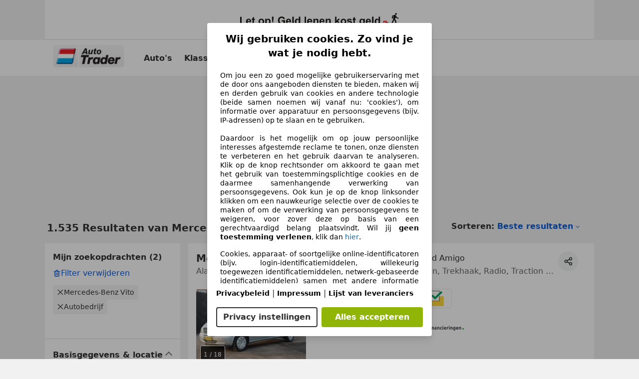

--- FILE ---
content_type: text/html; charset=utf-8
request_url: https://www.autotrader.nl/auto/mercedes-benz/vito?page=7
body_size: 146481
content:
<!DOCTYPE html><html lang="nl-NL" data-theme="atnl"><head><meta charSet="utf-8"/><meta name="viewport" content="width=device-width"/><title>Mercedes-Benz Vito occasion kopen op AutoTrader</title><link rel="preload" href="https://prod.pictures.autoscout24.net/listing-images/1c223b87-2884-415f-b91a-12a44e2b8105_d1c3d5a4-4f70-402e-96f4-472ef2c5fddc.jpg/250x188.webp" as="image" media="(min-width: 768px) and (max-width: 1099px) and (-webkit-max-device-pixel-ratio: 1)"/><link rel="preload" href="https://prod.pictures.autoscout24.net/listing-images/1c223b87-2884-415f-b91a-12a44e2b8105_d1c3d5a4-4f70-402e-96f4-472ef2c5fddc.jpg/480x360.webp" as="image" media="(max-width: 767px), (min-width: 1100px), (-webkit-min-device-pixel-ratio: 1.01)"/><script data-testid="breadcrumbs-json-ld" type="application/ld+json">{"@context":"https://schema.org","@type":"BreadcrumbList","itemListElement":[{"@type":"ListItem","position":1,"item":{"@id":"/","name":"Homepage"}},{"@type":"ListItem","position":2,"item":{"@id":"/auto","name":"Resultaten"}},{"@type":"ListItem","position":3,"item":{"@id":"/auto/mercedes-benz","name":"Mercedes-Benz"}},{"@type":"ListItem","position":4,"item":{"@id":"/auto/mercedes-benz/vito","name":"Vito"}}]}</script><link rel="preload" href="/assets/s24-osa/as24-osa-redesign-integration.js" as="script"/><meta name="next-head-count" content="7"/>
<meta name="mobile-web-app-capable" content="yes"/>
<meta name="apple-mobile-web-app-capable" content="yes"/>
<meta name="apple-mobile-web-app-title" content=""/>
<meta name="apple-mobile-web-app-status-bar-style" content="black"/>
<meta name="format-detection" content="telephone=no"/>

<link rel="shortcut icon" href="/assets/acquisition-fragments/metatags/images/trader_nl/favicon.ico"/>
<meta name="msapplication-TileColor" content="#333333"/>
<meta name="theme-color" content="#ffffff"/>

<link rel="preconnect" href="https://prod.pictures.autoscout24.net"/><meta property="og:site_name" content="AutoTrader.nl"/><meta property="og:type" content="website"/><meta name="format-detection" content="telephone=no"/><meta name="robots" content="noindex,follow"/><script type="application/ld+json">{"@context":"http:\u002F\u002Fschema.org","@graph":[{"@type":"Car","name":"Koop Mercedes-Benz Vito occasions op AutoTrader.nl","description":"Vind jouw Mercedes-Benz Vito occasion op AutoTrader.nl! ✓Zoek in Nederland en Europa. ✓Gratis autorapport.","manufacturer":"Mercedes-Benz","model":"Vito"}]}</script><meta property="og:image" content="https://www.autoscout24.de/assets/as24-search-funnel/images/og_image.jpg"/><meta property="og:image:width" content="1200"/><meta property="og:image:height" content="630"/><meta name="description" content="Elke dag nieuwe en tweedehands Mercedes-Benz Vito&#x27;s online. Vind nu jouw occasion op AutoTrader"/><meta property="og:url" content="https://www.autotrader.nl/auto/mercedes-benz/vito"/><meta property="og:title" content="Mercedes-Benz Vito occasion kopen op AutoTrader"/><meta property="og:description" content="Elke dag nieuwe en tweedehands Mercedes-Benz Vito&#x27;s online. Vind nu jouw occasion op AutoTrader"/><link rel="manifest" href="/service-worker/manifests/manifest.json"/><style>:root{--base-0:0px;--base-1:1px;--base-2:2px;--base-4:4px;--base-6:6px;--base-8:8px;--base-12:12px;--base-14:14px;--base-16:16px;--base-18:18px;--base-20:20px;--base-24:24px;--base-28:28px;--base-32:32px;--base-36:36px;--base-40:40px;--base-48:48px;--base-54:54px;--base-64:64px;--base-999:999px;--color-black-10:#f4f4f4;--color-black-20:#eaeaea;--color-black-30:#d6d6d6;--color-black-40:#acacac;--color-black-50:#949494;--color-black-70:#7c7c7c;--color-black-80:#676767;--color-black-90:#333;--color-black-100:#000;--color-grey-warm-10:#f9f9f6;--color-grey-warm-20:#f4f4f0;--color-grey-warm-30:#dad9ce;--color-grey-warm-40:#a9a68e;--color-grey-warm-50:#979278;--color-grey-warm-70:#8a836c;--color-grey-warm-80:#5f594d;--color-grey-warm-90:#333;--color-grey-warm-100:#292621;--color-blue-20:#e2f1ff;--color-blue-30:#b9dcff;--color-blue-40:#8ac8ff;--color-blue-50:#57b2ff;--color-blue-70:#0082fa;--color-blue-80:#076fe6;--color-blue-90:#105dd3;--color-blue-100:#173db4;--color-indigo-20:#e0f1fe;--color-indigo-30:#b8e3fe;--color-indigo-40:#7ccefd;--color-indigo-50:#37b6fa;--color-indigo-70:#1695df;--color-indigo-80:#007ac5;--color-indigo-90:#0162a3;--color-indigo-100:#072c4a;--color-green-20:#e9f6e8;--color-green-30:#cae9c7;--color-green-40:#83cf7e;--color-green-50:#4cb944;--color-green-70:#359730;--color-green-80:#298625;--color-green-100:#0d670f;--color-orange-20:#ffdab3;--color-orange-30:#ffc385;--color-orange-40:#ffac59;--color-orange-50:#fd9537;--color-orange-70:#cf6a12;--color-orange-80:#92541d;--color-orange-100:#552f0d;--color-amber-20:#fcf4d4;--color-amber-30:#f7db5a;--color-amber-40:#f2ca26;--color-amber-50:#d0a91b;--color-amber-70:#7d6510;--color-amber-80:#715b0e;--color-amber-100:#473a0b;--color-red-20:#feedec;--color-red-30:#fccdca;--color-red-40:#f69493;--color-red-50:#ed6969;--color-red-70:#ed1c24;--color-red-80:#c60000;--color-red-100:#4b0401;--color-teal-20:#ebfaf6;--color-teal-30:#dafee8;--color-teal-40:#61d6bb;--color-teal-50:#2bb092;--color-teal-80:#007d77;--color-teal-100:#005245;--color-yellow-20:#fdfccc;--color-yellow-30:#f5f200;--color-yellow-40:#ede500;--color-white:#fff;--color-transparent:rgba(255,255,255,0)}[data-theme]{font-family:system-ui,-apple-system,BlinkMacSystemFont,Segoe UI,Roboto,Noto Sans,Ubuntu,Cantarell,Helvetica Neue,Helvetica,Arial,sans-serif,Apple Color Emoji,Segoe UI Emoji,Segoe UI Symbol;font-size:var(--font-font-size-body);letter-spacing:var(--font-letter-spacing-default);line-height:var(--font-line-height-body);color:var(--color-text-and-icon-default)}[data-theme] hr,hr[data-theme]{margin-top:var(--base-8);margin-bottom:var(--base-8);border:0;border-top:var(--base-1)solid var(--color-black-20)}a{color:var(--color-text-and-icon-link);text-decoration:none}a:hover{color:var(--color-text-and-icon-link-hover)}abbr,acronym,address,applet,article,aside,audio,b,big,blockquote,body,canvas,caption,center,cite,code,dd,del,details,dfn,div,dl,dt,em,embed,fieldset,figcaption,figure,footer,form,h1,h2,h3,h4,h5,h6,header,hgroup,html,i,iframe,img,ins,kbd,label,legend,li,mark,menu,nav,object,ol,output,p,pre,q,ruby,s,samp,section,small,span,strike,strong,sub,summary,sup,table,tbody,td,tfoot,th,thead,time,tr,tt,u,ul,var,video{font:inherit;vertical-align:baseline;color:inherit;border:0}a{font:inherit;vertical-align:baseline;border:0}button,input,select,textarea{font:inherit}button{cursor:pointer;-webkit-user-select:none;-ms-user-select:none;user-select:none}article,aside,details,figcaption,figure,footer,header,hgroup,menu,nav,section{display:block}ol,ul{list-style:none}blockquote,q{quotes:none}blockquote:before,blockquote:after,q:before,q:after{content:&quot;&quot;;content:none}table{border-collapse:collapse;border-spacing:0}*,:before,:after{box-sizing:border-box;margin:0;padding:0}html{-webkit-text-size-adjust:100%;-moz-text-size-adjust:100%;-ms-text-size-adjust:100%;text-size-adjust:100%;-webkit-overflow-scrolling:touch;overflow-y:scroll}body{-webkit-overflow-scrolling:touch}h1,h2,h3,h4,h5,h6{font-weight:400}input,textarea,select{position:relative}picture img{vertical-align:top}:root{font-size:var(--font-font-size-body);line-height:var(--font-line-height-body);letter-spacing:var(--font-letter-spacing-default);color:var(--color-text-and-icon-default)}:root [disabled]{color:var(--color-text-and-icon-disabled)}[data-theme] ::selection{background-color:var(--color-surface-selection)}:root{--border-radius-none:var(--base-0);--border-radius-s:var(--base-4);--border-radius-m:var(--base-8);--border-radius-l:var(--base-16);--border-radius-full:var(--base-999);--border-width-thin:var(--base-1);--border-width-thick:var(--base-2);--size-icon-s:var(--base-8);--size-icon-m:var(--base-16);--size-icon-l:var(--base-24);--spacing-2xs:var(--base-4);--spacing-xs:var(--base-8);--spacing-s:var(--base-12);--spacing-m:var(--base-16);--spacing-l:var(--base-24);--spacing-xl:var(--base-32);--spacing-2xl:var(--base-40);--spacing-3xl:var(--base-48);--spacing-4xl:var(--base-64);--component-button-color-fill-primary:var(--component-button-color-fill-primary-default,#076fe6);--component-chip-color-stroke:var(--component-chip-color-stroke-default,#acacac);--color-surface-subtle:var(--color-canvas-default,#f4f4f4);--component-tooltip-z-index:1000;--black-100:var(--color-black-100,#000);--spacing-xxs:var(--spacing-2xs,.25rem);--font-font-size-xs:var(--font-font-size-caption,.75rem)}.sr-visually-hidden{clip:rect(0 0 0 0);clip-path:inset(50%);white-space:nowrap;border:0;width:1px;height:1px;margin:-1px;padding:0;overflow:hidden;position:absolute!important}.sr-thin-scrollbar{scroll-behavior:smooth;scrollbar-width:thin;scrollbar-color:var(--color-overlay-default)var(--color-transparent)}.sr-thin-scrollbar::-webkit-scrollbar{background-color:var(--color-transparent);width:var(--spacing-xs);border:0px solid var(--color-transparent)}.sr-thin-scrollbar::-webkit-scrollbar-thumb{background-color:var(--color-overlay-default);border:var(--base-2)solid var(--color-transparent);border-radius:var(--spacing-2xs);background-clip:padding-box}
[data-theme=atnl]{--color-elevation-dark:rgba(0,0,0,.12);--color-elevation-light:rgba(0,0,0,.05);--color-overlay-default:rgba(51,51,51,.8);--border-radius-none:0px;--border-radius-s:4px;--border-radius-m:8px;--border-radius-l:16px;--border-radius-full:999px;--border-width-thin:1px;--border-width-thick:2px;--font-font-family:SF Pro;--font-letter-spacing-default:0px;--font-letter-spacing-tight:0px;--font-font-size-display-xl:3rem;--font-font-size-display-l:0rem;--font-font-size-title:1.25rem;--font-font-size-body:1rem;--font-font-size-body-s:0rem;--font-font-size-caption:.75rem;--font-font-size-headline-desktop:2rem;--font-font-size-headline-mobile:1.5rem;--font-line-height-display-xl:1.125;--font-line-height-display-l:0;--font-line-height-title:1.4;--font-line-height-body:1.5;--font-line-height-body-s:0;--font-line-height-caption:1.33;--font-line-height-headline-desktop:1.25;--font-line-height-headline-mobile:1.33;--font-font-weight-regular:400;--font-font-weight-bold:600;--size-icon-s:8px;--size-icon-m:16px;--size-icon-l:24px;--spacing-2xs:4px;--spacing-xs:8px;--spacing-s:12px;--spacing-m:16px;--spacing-l:24px;--spacing-xl:32px;--spacing-2xl:40px;--spacing-3xl:48px;--spacing-4xl:64px;--color-text-and-icon-default:var(--color-black-90,#333);--color-text-and-icon-muted:var(--color-black-80,#676767);--color-text-and-icon-placeholder:var(--color-black-80,#676767);--color-text-and-icon-link:var(--color-blue-90,#105dd3);--color-text-and-icon-link-hover:var(--color-blue-100,#173db4);--color-text-and-icon-inverse:var(--color-white,#fff);--color-text-and-icon-link-inverse:var(--color-blue-30,#b9dcff);--color-text-and-icon-disabled:var(--color-black-40,#acacac);--color-canvas-default:var(--color-black-10,#f4f4f4);--color-surface-default:var(--color-white,#fff);--color-surface-muted:var(--color-black-10,#f4f4f4);--color-surface-contrast:var(--color-black-90,#333);--color-surface-brand:var(--color-indigo-70,#1695df);--color-surface-brand-muted:var(--color-indigo-40,#7ccefd);--color-surface-brand-accent:var(--color-black-90,#333);--color-surface-interactive:var(--color-blue-80,#076fe6);--color-surface-disabled:var(--color-black-20,#eaeaea);--color-surface-destructive:var(--color-red-80,#c60000);--color-surface-selected:var(--color-black-90,#333);--color-surface-selection:var(--color-indigo-30,#b8e3fe);--color-stroke-default:var(--color-black-40,#acacac);--color-stroke-strong:var(--color-black-90,#333);--color-stroke-muted:var(--color-black-30,#d6d6d6);--color-stroke-divider:var(--color-black-30,#d6d6d6);--color-stroke-inverse:var(--color-white,#fff);--color-stroke-interactive:var(--color-blue-90,#105dd3);--color-stroke-focus:var(--color-black-90,#333);--color-stroke-focus-inverse:var(--color-white,#fff);--color-feedback-error-strong:var(--color-red-80,#c60000);--color-feedback-error-muted:var(--color-red-20,#feedec);--color-feedback-success-strong:var(--color-green-100,#0d670f);--color-feedback-success-muted:var(--color-green-20,#e9f6e8);--color-feedback-warning-strong:var(--color-amber-70,#7d6510);--color-feedback-warning-muted:var(--color-amber-20,#fcf4d4);--color-feedback-info-strong:var(--color-blue-100,#173db4);--color-feedback-info-muted:var(--color-blue-20,#e2f1ff);--border-radius-card:var(--border-radius-m,8px);--component-checkbox-border-radius:var(--border-radius-s,4px);--color-text-and-icon-selected:var(--color-text-and-icon-inverse,#fff);--component-radiobutton-border-width-active-indicator:0px;--component-radio-button-group-border-radius-inside:0px;--component-notification-banner-border-radius:0px;--component-button-color-fill-primary-hover:var(--color-blue-100,#173db4);--component-button-color-text-and-icon-ghost-accent-hover:var(--color-blue-100,#173db4);--component-button-border-radius:var(--border-radius-m,8px);--component-button-sizing-vertical-padding:var(--spacing-xs,8px);--component-autosuggest-spacing-list-item-horizontal-padding:var(--spacing-m,16px);--component-autosuggest-spacing-list-item-vertical-padding:var(--spacing-xs,8px);--component-chip-font-line-height:var(--font-line-height-body,1.5);--component-chip-font-font-size:var(--font-font-size-body,1rem);--component-chip-size-icon:var(--size-icon-l,24px);--component-chip-size-icon-cross:var(--size-icon-m,16px);--component-forms-border-radius:var(--border-radius-s,4px);--component-forms-spacing-height:var(--spacing-l,24px);--component-forms-spacing-width:var(--spacing-l,24px);--component-forms-color-stroke-rest:var(--color-black-70,#7c7c7c);--component-radiobutton-color-fill-active-indicator:var(--color-black-90,#333);--component-radio-button-group-border-width:var(--border-width-thin,1px);--component-radio-button-group-border-radius-outside:var(--border-radius-s,4px);--component-slider-color-fill-track:var(--color-black-30,#d6d6d6);--component-slider-color-fill-track-filled:var(--color-black-80,#676767);--component-toggle-color-fill-checked-hover:var(--color-blue-100,#173db4);--component-notification-banner-border-width:var(--border-width-thick,2px);--component-tag-color-brand-fill:var(--color-blue-20,#e2f1ff);--component-button-color-fill-primary-default:var(--color-surface-interactive,#076fe6);--component-button-color-text-and-icon-secondary:var(--color-text-and-icon-default,#333);--component-button-color-text-and-icon-primary:var(--color-text-and-icon-inverse,#fff);--component-button-color-stroke-secondary:var(--color-stroke-strong,#333);--component-checkbox-color-fill-checked:var(--color-surface-selected,#333);--component-checkbox-color-fill-checked-disabled:var(--color-surface-default,#fff);--component-checkbox-color-stroke-checked:var(--component-forms-color-stroke-rest,#7c7c7c);--component-checkbox-color-stroke-checked-disabled:var(--color-stroke-muted,#d6d6d6);--component-checkbox-text-and-icons-checked:var(--color-text-and-icon-inverse,#fff);--component-checkbox-text-and-icons-checked-disabled:var(--color-text-and-icon-inverse,#fff);--component-chip-color-fill:var(--color-surface-muted,#f4f4f4);--component-chip-color-stroke-default:var(--color-stroke-default,#acacac);--component-chip-color-stroke-hover:var(--color-stroke-strong,#333);--component-chip-color-text-and-icon:var(--color-text-and-icon-default,#333);--component-forms-color-fill:var(--color-surface-default,#fff);--component-forms-color-stroke-hover:var(--color-stroke-strong,#333);--component-radiobutton-color-fill-active:var(--color-surface-default,#fff);--component-radiobutton-color-fill-active-error:var(--color-surface-default,#fff);--component-radiobutton-color-fill-active-disabled:var(--color-surface-default,#fff);--component-radiobutton-color-fill-active-indicator-error:var(--color-feedback-error-strong,#c60000);--component-radiobutton-color-fill-active-indicator-disabled:var(--color-text-and-icon-disabled,#acacac);--component-radiobutton-color-stroke-active:var(--component-forms-color-stroke-rest,#7c7c7c);--component-radio-button-group-color-fill:var(--color-surface-default,#fff);--component-slider-color-fill-thumb:var(--color-surface-selected,#333);--component-tab-color-stroke-selected:var(--color-stroke-strong,#333);--component-navigation-header-color-stroke-hover:var(--color-stroke-strong,#333);--component-navigation-header-color-text-and-icons:var(--color-text-and-icon-default,#333);--component-tag-color-brand-text-and-icon:var(--color-text-and-icon-default,#333);--component-tooltip-color-text-and-icon:var(--color-text-and-icon-inverse,#fff);--component-tooltip-color-fill:var(--color-surface-contrast,#333);--component-radiobutton-color-stroke-hover:var(--component-forms-color-stroke-hover,#333);--component-radio-button-group-color-text-and-icon-selected:var(--color-text-and-icon-selected,#fff)}</style><script>if(!window.IntersectionObserver) { 
                document.write('<script src="/assets/as24-search-funnel/intersection-observer.js"><\/script>')
              }</script><script id="global-tracking-script" async="" type="module">function r(){if(typeof window!="object")return;if(window.showcar=window.showcar||{},window?.showcar?.tracking){console.error("Double init: window.showcar.tracking object already exists");return}let n=import("https://www.autotrader.nl/assets/showcar/brave-flamingo/full-script-OKMQDSWD.js"),o={loadGtm:async function(...t){(await n).loadGtm(...t)},trackBtsEvent:async function(...t){(await n).trackBtsEvent(...t)},trackBtsImpressionEvent:async function(...t){(await n).trackBtsImpressionEvent(...t)},trackPlanktonEvent:async function(...t){(await n).trackPlanktonEvent(...t)}};window.showcar.tracking=o}r();
//# sourceMappingURL=https://www.autotrader.nl/assets/showcar/brave-flamingo/AT_nl_NL.js.map
</script><script>!function(){if("function"!=typeof window.__tcfapi||window.__tcfapi&&"function"!=typeof window.__tcfapi.start){var t,a=[],e=window,i=e.document,c=e.__tcfapi?e.__tcfapi.start:function(){};if(!e.__tcfapi&&function t(){var a=!!e.frames.__tcfapiLocator;if(!a){if(i.body){var c=i.createElement("iframe");c.style.cssText="display:none",c.name="__tcfapiLocator",i.body.appendChild(c)}else setTimeout(t,5)}return!a}()||e.__tcfapi&&!e.__tcfapi.start){var f=e.__tcfapi?e.__tcfapi():[];a.push.apply(a,f),e.__tcfapi=function(...e){var i=[...e];if(!e.length)return a;if("setGdprApplies"===i[0])i.length>3&&2===parseInt(i[1],10)&&"boolean"==typeof i[3]&&(t=i[3],"function"==typeof i[2]&&i[2]("set",!0));else if("ping"===i[0]){var c={gdprApplies:t,cmpLoaded:!1,apiVersion:"2.0"};"function"==typeof i[2]&&i[2](c,!0)}else a.push(i)},e.__tcfapi.commandQueue=a,e.__tcfapi.start=c,e.addEventListener("message",function(t){var a="string"==typeof t.data,i={};try{i=a?JSON.parse(t.data):t.data}catch(c){}var f=i.__tcfapiCall;f&&e.__tcfapi(f.command,f.version,function(e,i){if(t.source){var c={__tcfapiReturn:{returnValue:e,success:i,callId:f.callId,command:f.command}};a&&(c=JSON.stringify(c)),t.source.postMessage(c,"*")}},f.parameter)},!1)}}}();</script><script type="module" async="">(function(){"use strict";try{var e=document.createElement("style");e.appendChild(document.createTextNode('._consent-popup_1ue7h_1{position:fixed;display:grid;place-items:center;background-color:#00000059;isolation:isolate;z-index:9999999999;counter-reset:css-counter 0;top:0;left:0;right:0;bottom:0;font-family:system-ui,-apple-system,BlinkMacSystemFont,Segoe UI,Roboto,Helvetica,Arial,sans-serif,"Apple Color Emoji","Segoe UI Emoji",Segoe UI Symbol;font-size:16px!important}._consent-popup-inner_1ue7h_21{background-color:#fff;padding:18px 18px 0;max-width:450px;text-align:justify;border-radius:4px;box-shadow:0 12px 24px #0000000d,0 8px 16px #0000000d,0 4px 8px #0000000d,0 0 2px #0000001f}._scrollable-container_1ue7h_33{max-height:70vh;overflow:auto;padding:0 8px}._headline_1ue7h_40{font-size:20px!important;line-height:1.4;font-weight:700;margin-bottom:22px;color:#000;text-align:center}._content_1ue7h_49{font-weight:400;color:#000;font-size:14px!important;line-height:1.3;margin-bottom:16px}._content_1ue7h_49 a{color:#1166a8;font-size:14px!important;text-decoration:none}._content_1ue7h_49 b{font-weight:700}._consent-decline_1ue7h_67{font-weight:500;color:#1166a8;cursor:pointer;text-decoration:none;border:none;background:transparent;padding:0}._consent-decline_1ue7h_67:hover{color:#0c4f90}._consent-decline_1ue7h_67:active{color:#083b78}._acceptance-buttons_1ue7h_85{display:flex;justify-content:space-between;background-color:fff;padding-bottom:18px;padding-top:8px}._acceptance-buttons_1ue7h_85>button{font-weight:700;font-size:16px!important;line-height:1.5;border-radius:4px;color:#333;padding:6px 0;width:49%}._consent-settings_1ue7h_103{background-color:inherit;cursor:pointer;text-align:center;border-width:2px;border-style:solid;border-color:#333}._consent-accept_1ue7h_114{background:#91b506;color:#fff!important;cursor:pointer;border:none;text-align:center}._consent-accept_1ue7h_114:hover{background:linear-gradient(#a3d80b,#91b506)}._legalDisclosure_1ue7h_128{margin-top:8px;margin-bottom:8px}._legalDisclosure_1ue7h_128>a{font-size:14px!important;color:#000;font-weight:600}._headingForPurposes_1ue7h_138{display:block;font-size:.83em;margin-block-start:1.67em;margin-block-end:1.67em;margin-inline-start:0px;margin-inline-end:0px;font-weight:700}@media screen and (max-width: 767px){._consent-popup-inner_1ue7h_21{margin:20px}._headline_1ue7h_40{margin-bottom:28px}}@media screen and (max-height: 680px){._scrollable-container_1ue7h_33{max-height:60vh}}')),document.head.appendChild(e)}catch(o){console.error("vite-plugin-css-injected-by-js",o)}})();
const e={...{headline:"Wij gebruiken cookies. Zo vind je wat je nodig hebt.",description:"Om jou een zo goed mogelijke gebruikerservaring met de door ons aangeboden diensten te bieden, maken wij en derden gebruik van cookies en andere technologie (beide samen noemen wij vanaf nu: 'cookies'), om informatie over apparatuur en persoonsgegevens (bijv. IP-adressen) op te slaan en te gebruiken.<br><br> Daardoor is het mogelijk om op jouw persoonlijke interesses afgestemde reclame te tonen, onze diensten te verbeteren en het gebruik daarvan te analyseren. Klik op de knop rechtsonder om akkoord te gaan met het gebruik van toestemmingsplichtige cookies en de daarmee samenhangende verwerking van persoonsgegevens. Ook kun je op de knop linksonder klikken om een nauwkeurige selectie over de cookies te maken of om de verwerking van persoonsgegevens te weigeren, voor zover deze op basis van een gerechtvaardigd belang plaatsvindt. Wil jij <b>geen toestemming verlenen</b>, klik dan ${$2}.",adjustPreferences:"Je kunt jouw voorkeuren op ieder moment aanpassen en verleende toestemmingen herroepen door de Privacy Manager in ons privacybeleid te bezoeken.",acceptButton:"Alles accepteren",privacySettings:"Privacy instellingen",here:"hier",privacy:"Privacybeleid",imprint:"Impressum",vendorCount:"Wij werken samen met @@@@@@@ aanbieders.",vendorList:"Lijst van leveranciers",purposesHeading:"Doelen",newWindowWarning:"opent in een nieuw venster"},imprintUrl:"https://www.autotrader.nl/impressum/",privacyUrl:"https://www.autotrader.nl/privacy/",vendorListUrl:"https://www.autotrader.nl/consent-management/#vendors",...{purposes:{1:{name:"Informatie op een apparaat opslaan en/of openen",description:"Cookies, apparaat- of soortgelijke online-identificatoren (bijv. login-identificatiemiddelen, willekeurig toegewezen identificatiemiddelen, netwerk-gebaseerde identificatiemiddelen) samen met andere informatie (bijv. browsertype en informatie, taal, schermgrootte, ondersteunde technologieën enz.) kunnen op uw apparaat worden opgeslagen of gelezen om dat apparaat telkens wanneer het verbinding maakt met een app of met een website te herkennen, voor een of meer van de hier gepresenteerde doeleinden."},25:{name:"Essentiële paginafuncties",description:"Wij of deze aanbieders gebruiken cookies of vergelijkbare tools en technologieën die noodzakelijk zijn voor essentiële sitefuncties en die de goede werking van de website garanderen. Ze worden doorgaans gebruikt als reactie op gebruikersactiviteit om belangrijke functies mogelijk te maken, zoals het instellen en beheren van inloggegevens of privacyvoorkeuren. Het gebruik van deze cookies of vergelijkbare technologieën kan normaal gesproken niet worden uitgeschakeld. Bepaalde browsers kunnen deze cookies of vergelijkbare tools echter blokkeren of u hierover waarschuwen. Het blokkeren van deze cookies of vergelijkbare tools kan de functionaliteit van de website beïnvloeden. "},26:{name:"Geavanceerde paginafuncties",description:"Wij en derden gebruiken verschillende technologische middelen, waaronder cookies en vergelijkbare tools op onze website, om u uitgebreide sitefuncties aan te bieden en een verbeterde gebruikerservaring te garanderen. Via deze uitgebreide functionaliteiten maken we het mogelijk om ons aanbod te personaliseren - bijvoorbeeld om uw zoekopdrachten bij een later bezoek voort te zetten, om u geschikte aanbiedingen in uw regio te tonen of om gepersonaliseerde advertenties en berichten te verstrekken en te evalueren. Met uw toestemming wordt op gebruik gebaseerde informatie verzonden naar dealers waarmee u contact opneemt. Sommige cookies/tools worden door de aanbieders gebruikt om informatie die u verstrekt bij het indienen van financieringsaanvragen gedurende 30 dagen op te slaan en deze binnen deze periode automatisch te hergebruiken om nieuwe financieringsaanvragen in te vullen. Zonder het gebruik van dergelijke cookies/tools kunnen dergelijke uitgebreide functies geheel of gedeeltelijk niet worden gebruikt."}},stacks:{1:"Precieze geolocatiegegevens en identificatie via het scannen van apparaten",42:"Gepersonaliseerde advertenties en content, advertentie- en contentmetingen, doelgroepenonderzoek en ontwikkeling van diensten"}}},n={},t=function(e,t,o){return t&&0!==t.length?Promise.all(t.map((e=>{if((e=function(e){return"/"+e}(e))in n)return;n[e]=!0;const t=e.endsWith(".css"),o=t?'[rel="stylesheet"]':"";if(document.querySelector(`link[href="${e}"]${o}`))return;const a=document.createElement("link");return a.rel=t?"stylesheet":"modulepreload",t||(a.as="script",a.crossOrigin=""),a.href=e,document.head.appendChild(a),t?new Promise(((n,t)=>{a.addEventListener("load",n),a.addEventListener("error",(()=>t(new Error(`Unable to preload CSS for ${e}`))))})):void 0}))).then((()=>e())):e()},o="ABCDEFGHIJKLMNOPQRSTUVWXYZabcdefghijklmnopqrstuvwxyz0123456789-_";function a(e){var n;return null==(n=document.cookie.match("(^|;)\\s*"+e+"\\s*=\\s*([^;]+)"))?void 0:n.pop()}function s(e,n){const t="domain="+p(document.location.hostname);document.cookie=[`${e}=${n}`,"path=/","max-age=31536000",t,"samesite=Lax"].join(";")}function r(e,n){if(!n)return!1;return 100*function(e){if(!/^[A-Za-z0-9\-_]+$/.test(e))return-1;let n="";for(const t of e)n+=o.indexOf(t).toString(2).padStart(6,"0");return parseInt(n,2)}(n.substring(1,7))>Date.now()-864e5*e}const i=["autoscout24","as24-search-funnel","autoplenum-development","autoplenum-staging","autoplenum","12gebrauchtwagen","12neuwagen","leasingmarkt","bild","leasevergelijker","autotrader","gebrauchtwagen","leasingtime"];const c=["autoscout24","autoplenum","autoplenum-development","autoplenum-staging","autotrader","gebrauchtwagen","leasingmarkt","leasingtime","12gebrauchtwagen","12gebrauchtwagen-staging","12gebrauchtwagen-development","12neuwagen","12neuwagen-staging","12neuwagen-development","bild","leasevergelijker","autotrader","autohebdo"],d={autoscout24:["de","be","at","es","it","fr","nl","lu","pl","hu","bg","ro","cz","ru","hr","se","com.tr","com.ua","com"],autoplenum:["de","at"],"autoplenum-development":["de","at"],"autoplenum-staging":["de","at"],autotrader:["nl","ca"],gebrauchtwagen:["at"],leasingmarkt:["de","at"],leasingtime:["de"],"12gebrauchtwagen":["de"],"12gebrauchtwagen-development":["de"],"12gebrauchtwagen-staging":["de"],"12neuwagen":["de"],"12neuwagen-development":["de"],"12neuwagen-staging":["de"],bild:["de"],leasevergelijker:["nl"],autohebdo:["net"]},l=["https://bild.de","https://leasingtime.de","https://rebuild.leasingtime.de","https://staging.leasingmarkt.de","https://staging.leasevergelijker.nl","https://as24-search-funnel-dev.as24-search-funnel.eu-west-1.infinity.as24.tech"];function u({origin:e,hostName:n,protocol:t,port:o}){const a=n.includes("autoscout24")&&n.includes("local"),s=!a&&t?`${t}//`:"https://",r=!a&&o?`:${o}`:"";if(l.includes(null!=e?e:""))return e;if(n.includes("autoscout24")&&"localhost"===n)return"https://www.autoscout24.com";if(e&&!e.includes("autoscout24")&&e.includes("local"))return e;let i="";for(const d of c)n.includes(`.${d}.`)&&(i=d);if(""===i)return"https://www.autoscout24.com";for(const c of d[i])if(n.endsWith(`.${c}`))return`${s}www.${i}.${c}${r}`;return"https://www.autoscout24.com"}const p=e=>{if(e.includes("as24-search-funnel"))return e;const n=u({hostName:e});return e&&n?n.replace("https://","").replace("www.","").replace("local.","").replace("localhost","www.autoscout24.com").replace(/:.*$/,""):"www.autoscout24.com"},g=window.location;function m(e){const{hostname:n,pathname:t,protocol:o,port:a,origin:s}=g,r=u({origin:s,hostName:n,protocol:o,port:a});if(!r)return;if(e&&"bild"===e)return`${r}/leasing/consent-management`;if(!n.includes("autoscout24"))return`${r}/consent-management`;var i;return`${n.endsWith(".be")&&n.includes("autoscout24")?`${r}${i=t,i.startsWith("/nl")?"/nl":"/fr"}`:r}/consent-management`}function h({translations:e,companyName:n,styles:t,contentHtml:o,buttonOrder:r}){const i=(new Document).querySelector.call(document,"#as24-cmp-popup");i&&i.remove(),function({translations:e,companyName:n,styles:t,contentHtml:o,buttonOrder:r}){const i={accept:`<button class=${t["consent-accept"]} data-testid="as24-cmp-accept-all-button">${e.acceptButton}</button>`,settings:`<button class=${t["consent-settings"]} data-testid="as24-cmp-partial-consent-button">${e.privacySettings}</button>`,decline:`<button class=${t["consent-decline"]} data-testid="as24-cmp-decline-all-button">${e.declineButton}</button>`},c=r.map((e=>i[e])).join("\n"),d=`\n    <div class=${t["consent-popup"]} id="as24-cmp-popup">\n      <div class=${t["consent-popup-inner"]} data-testid="as24-cmp-container">\n        <div class=${t["scrollable-container"]}>\n          ${o}\n        </div>\n        <div class=${t.legalDisclosure}>\n          <a href=${e.privacyUrl} aria-label="${e.privacy}(${e.newWindowWarning})" target="_blank">${e.privacy}</a> | \n          <a href=${e.imprintUrl} aria-label="${e.imprint}(${e.newWindowWarning})" target="_blank">${e.imprint}</a> |\n          <a href=${e.vendorListUrl} aria-label="${e.vendorList}(${e.newWindowWarning})" target="_blank">${e.vendorList}</a>\n        </div>\n        <div class=${t["acceptance-buttons"]}>\n          ${c}\n        </div>\n      </div>\n    </div>`,l=document.createElement("div");l.innerHTML=d,l.addEventListener("click",(async function(e){e.target instanceof HTMLElement&&(e.target.closest('[data-testId="as24-cmp-accept-all-button"]')&&p({route:"accept-all",companyName:n}),e.target.closest('[data-testId="as24-cmp-decline-all-button"]')&&p({route:"decline-all",companyName:n}),e.target.closest('[data-testId="as24-cmp-partial-consent-button"]')&&p({route:"partial-consent",companyName:n}))})),document.body.appendChild(l);const u=m(n);async function p({route:e,companyName:n}){if("partial-consent"===e){const e=encodeURIComponent(g.href),n=`${u}/?redirectTo=${e}`;g.href=n}else{l.remove();const t=await fetch(`${u}/${e}`,{method:"POST",headers:{"Content-Type":"application/json"},body:JSON.stringify({companyName:n})}).then((e=>e.json())),o=a("euconsent-v2")||"";t["euconsent-v2"]!==o&&(s("euconsent-v2",t["euconsent-v2"]),s("cconsent-v2",encodeURIComponent(t["cconsent-v2"])),s("addtl_consent",t.addtl_consent),s("as24-cmp-signature",t["as24-cmp-signature"])),window.__tcfapi("updateCmpApi",2,(()=>null),t,e,!1)}}}({translations:e,companyName:n,styles:t,contentHtml:o,buttonOrder:r});try{if("1"===sessionStorage.cmpPopupShownEventSent)return;const e=m(n);sessionStorage.cmpPopupShownEventSent="1",navigator.sendBeacon(`${e}/popup-shown`,JSON.stringify({companyName:n}))}catch(c){}}const v=window.location;async function w(e){const n=v.hostname,o=(n.includes("local.autoscout24.")||n.includes("127.0.0.1")||n.includes("localhost"))&&!!document.getElementById("as24-cmp-local-body");let a;a=t(o?()=>import("../../full-cmp.js"):()=>import("https://www.autoscout24.de/assets/as24-cmp/full-cmp.js"),[]);try{(await a).initializeFullCmpApi(e)}catch(s){console.error(s)}}function b(e,n,t){s(e,n),t.delete(e)}const k=144,f={"consent-popup":"_consent-popup_1ue7h_1","consent-popup-inner":"_consent-popup-inner_1ue7h_21","scrollable-container":"_scrollable-container_1ue7h_33",headline:"_headline_1ue7h_40",content:"_content_1ue7h_49","consent-decline":"_consent-decline_1ue7h_67","acceptance-buttons":"_acceptance-buttons_1ue7h_85","consent-settings":"_consent-settings_1ue7h_103","consent-accept":"_consent-accept_1ue7h_114",legalDisclosure:"_legalDisclosure_1ue7h_128",headingForPurposes:"_headingForPurposes_1ue7h_138"};function y({description:e,templateValues:n,requiredKeys:t=[]}){for(const s of t){const t=`\${${s}}`;e.includes(t)&&!n[s]&&console.error(`Missing required template value: ${s}`)}return o=e,a=n,new Function("vars",["const tagged = ( "+Object.keys(a).join(", ")+" ) =>","`"+o+"`","return tagged(...Object.values(vars))"].join("\n"))(a);var o,a}const $={autoscout24:new Set(["en-GB","de-AT","fr-FR","fr-BE","fr-LU","it-IT","es-ES","pl-PL","nl-NL","bg-BG","ro-RO","hu-HU","hr-HR","cs-CZ","sv-SE","nl-BE","ru-RU","tr-TR","uk-UA","de-DE"]),"12gebrauchtwagen":new Set(["de-DE"]),"12neuwagen":new Set(["de-DE"]),autoplenum:new Set(["de-DE","de-AT"]),autotrader:new Set(["nl-NL"]),bild:new Set(["de-DE"]),gebrauchtwagen:new Set(["de-AT"]),leasevergelijker:new Set(["nl-NL"]),leasingmarkt:new Set(["de-DE"]),leasingtime:new Set(["de-DE"])},_=167;const j={strict:$.autotrader.has("nl-NL")?_:k},S=function({translations:e,styles:n}){const t=`<button class=${null==n?void 0:n["consent-decline"]} data-testid="as24-cmp-decline-all-button">${e.here}</button>`;return{...e,description:y({description:e.description,templateValues:{$1:null==e?void 0:e.consentUrl,$2:t},requiredKeys:["$2"]})}}({translations:e,vendorCount:j.strict,styles:f}),L=new class extends class{constructor(e,n,t){this.translations=e,this.vendorCount=n,this.styles=t,this.blocks=[]}addHeadline(e){return this.blocks.push(`<p class=${this.styles.headline}>${e}</p>`),this}addText(e,n){return(null==n?void 0:n.hr)&&this.blocks.push("<hr />"),this.blocks.push(`<p class=${this.styles.content}>${e}</p>`),this}addHeading(e,n){return(null==n?void 0:n.hr)&&this.blocks.push("<hr />"),this.blocks.push(`<p class=${this.styles.headingForPurposes}>${e}</p>`),this}addVendorCountLine(e){var n;const t=null==(n=this.translations.vendorCount)?void 0:n.replace(e,this.vendorCount.toString());return t&&this.addText(t,{hr:!0}),this}getButtonOrder(){return["settings","accept"]}build(){return this.blocks.join("\n")}}{buildContent(){return this.addHeadline(this.translations.headline).addText(this.translations.description).addText(this.translations.purposes[1].description).addText(this.translations.adjustPreferences).addHeading(this.translations.purposesHeading).addText(this.translations.stacks[1]).addText(this.translations.stacks[42],{hr:!0}).addHeading(this.translations.purposes[25].name,{hr:!0}).addText(this.translations.purposes[25].description,{hr:!0}).addHeading(this.translations.purposes[26].name,{hr:!0}).addText(this.translations.purposes[26].description).addVendorCountLine("@@@@@@@").build()}}(S,j.strict,f);var z;z={translations:S,isoCulture:"nl-NL",companyName:"autotrader",styles:f,mode:"strict",vendorListVersion:141,contentHtml:L.buildContent(),buttonOrder:L.getButtonOrder()},"undefined"!=typeof window&&function(e){var n,t;const o=new URL(e),s=null==(n=o.searchParams.get("show-as24-cmp"))?void 0:n.toLowerCase(),r=null==(t=a("show-as24-cmp"))?void 0:t.toLowerCase(),c=i.findIndex((e=>o.hostname.includes(`${e}`)))>-1;return"true"===s||"false"!==s&&("true"===r||"false"!==r&&c)}(v.href)&&function(){function e(n){document.body?n():setTimeout((()=>e(n)),1)}return new Promise((n=>{e(n)}))}().then((()=>async function({translations:e,...n}){if(function(){const e=window.self!==window.top,n=v.href.includes("disable-cmp=true")||(null==document?void 0:document.cookie.includes("disable-cmp=true")),t="true"===document.body.dataset.suppressCmp||"true"===document.body.dataset.suppresscmp,o=/autoscout24\.com\/entry\/.*/.test(v.href);return t||n||e||o}())return;const{companyName:t,styles:o,contentHtml:i,buttonOrder:c}=n;var d,l;window.addEventListener("showAs24Cmp",(()=>{h({translations:e,companyName:t,styles:o,contentHtml:i,buttonOrder:c})})),d=v.search,null!=(l=d.includes("sticky-as24-cmp=true"))&&l&&s("show-as24-cmp","true"),function(){const e=new URLSearchParams(v.search),n=new URLSearchParams(v.hash.slice(1)),t=e.get("euconsent-v2")||n.get("euconsent-v2"),o=e.get("cconsent-v2")||n.get("cconsent-v2"),a=e.get("addtl_consent")||n.get("addtl_consent"),s=e.get("cm-custom-vendors")||n.get("cm-custom-vendors"),r=e.get("cm-custom-purposes")||n.get("cm-custom-purposes"),i=!!(e.get("gdpr-auditId")||e.get("gdpr-last-interaction")||t||o||a||s||r);if(e.delete("gdpr-auditId"),e.delete("gdpr-last-interaction"),t&&b("euconsent-v2",t,e),o&&b("cconsent-v2",o,e),a&&b("addtl_consent",a,e),r&&b("cm-custom-purposes",r,e),s&&b("cm-custom-vendors",s,e),i){const n=e.toString();history.replaceState(null,"",n?`?${n}`:"")}}();const u=365,p=a("euconsent-v2")||"";r(u,p)?window.location.search.includes("googleConsentMode=true")&&(window.dataLayer=window.dataLayer||[],window.dataLayer.push("consent","default",{ad_storage:"granted",analytics_storage:"granted",functionality_storage:"granted",personalization_storage:"granted",security_storage:"granted"},{common_country:"de",common_language:"de",common_brand:"",common_environment:"live",common_platform:"web",common_techState:"tatsu"})):h({translations:e,companyName:t,styles:o,contentHtml:i,buttonOrder:c}),"loading"===document.readyState?window.addEventListener("DOMContentLoaded",(()=>w(n))):w(n)}(z))).catch(console.error);
</script><link rel="preload" href="/assets/as24-search-funnel/_next/static/css/0b69d06739f74f39.css" as="style"/><link rel="stylesheet" href="/assets/as24-search-funnel/_next/static/css/0b69d06739f74f39.css" data-n-g=""/><link rel="preload" href="/assets/as24-search-funnel/_next/static/css/d3420e303386eac7.css" as="style"/><link rel="stylesheet" href="/assets/as24-search-funnel/_next/static/css/d3420e303386eac7.css" data-n-p=""/><link rel="preload" href="/assets/as24-search-funnel/_next/static/css/0df2228142d1eb13.css" as="style"/><link rel="stylesheet" href="/assets/as24-search-funnel/_next/static/css/0df2228142d1eb13.css" data-n-p=""/><link rel="preload" href="/assets/as24-search-funnel/_next/static/css/78487f19ec42339b.css" as="style"/><link rel="stylesheet" href="/assets/as24-search-funnel/_next/static/css/78487f19ec42339b.css"/><link rel="preload" href="/assets/as24-search-funnel/_next/static/css/d3dc3ae748ba355c.css" as="style"/><link rel="stylesheet" href="/assets/as24-search-funnel/_next/static/css/d3dc3ae748ba355c.css"/><noscript data-n-css=""></noscript><script defer="" nomodule="" src="/assets/as24-search-funnel/_next/static/chunks/polyfills-42372ed130431b0a.js"></script><script defer="" src="/assets/as24-search-funnel/_next/static/chunks/2721.ea4d8116c1a54911.js"></script><script defer="" src="/assets/as24-search-funnel/_next/static/chunks/9421.92402bc4e64645d9.js"></script><script src="/assets/as24-search-funnel/_next/static/chunks/webpack-288aef6f55144693.js" defer=""></script><script src="/assets/as24-search-funnel/_next/static/chunks/framework-6f773ab18b666892.js" defer=""></script><script src="/assets/as24-search-funnel/_next/static/chunks/main-f47793195f6b25d7.js" defer=""></script><script src="/assets/as24-search-funnel/_next/static/chunks/pages/_app-a78d32d6f0417ab5.js" defer=""></script><script src="/assets/as24-search-funnel/_next/static/chunks/9713-64214d8123b2721e.js" defer=""></script><script src="/assets/as24-search-funnel/_next/static/chunks/7800-1a60f4575e289634.js" defer=""></script><script src="/assets/as24-search-funnel/_next/static/chunks/585-8508e8e5b2b23d15.js" defer=""></script><script src="/assets/as24-search-funnel/_next/static/chunks/2296-127b8c36d83e3f2f.js" defer=""></script><script src="/assets/as24-search-funnel/_next/static/chunks/5419-5594b27d78599c2d.js" defer=""></script><script src="/assets/as24-search-funnel/_next/static/chunks/3234-6a202f6eae309369.js" defer=""></script><script src="/assets/as24-search-funnel/_next/static/chunks/5944-ae757358cac2d893.js" defer=""></script><script src="/assets/as24-search-funnel/_next/static/chunks/7007-7184ab5581faf5fe.js" defer=""></script><script src="/assets/as24-search-funnel/_next/static/chunks/7527-ce854c03bf585a18.js" defer=""></script><script src="/assets/as24-search-funnel/_next/static/chunks/8703-9728466d243ccb0a.js" defer=""></script><script src="/assets/as24-search-funnel/_next/static/chunks/7009-ba10d609272c948d.js" defer=""></script><script src="/assets/as24-search-funnel/_next/static/chunks/1527-bb9e177f4ee4e3a1.js" defer=""></script><script src="/assets/as24-search-funnel/_next/static/chunks/3135-ae880fbabf8dd85a.js" defer=""></script><script src="/assets/as24-search-funnel/_next/static/chunks/5756-4563c47fadbf3bd4.js" defer=""></script><script src="/assets/as24-search-funnel/_next/static/chunks/3079-1d3917961a933e77.js" defer=""></script><script src="/assets/as24-search-funnel/_next/static/chunks/2175-8daa5655c0718900.js" defer=""></script><script src="/assets/as24-search-funnel/_next/static/chunks/2598-3c7f542fd0bb6eee.js" defer=""></script><script src="/assets/as24-search-funnel/_next/static/chunks/3172-eeb09902348a72aa.js" defer=""></script><script src="/assets/as24-search-funnel/_next/static/chunks/8811-d9b1ae615354c451.js" defer=""></script><script src="/assets/as24-search-funnel/_next/static/chunks/pages/lst/%5B...slug%5D-5a474c28f558bdba.js" defer=""></script><script src="/assets/as24-search-funnel/_next/static/as24-search-funnel_main-20260116143658/_buildManifest.js" defer=""></script><script src="/assets/as24-search-funnel/_next/static/as24-search-funnel_main-20260116143658/_ssgManifest.js" defer=""></script></head><body style="display:block !important" data-theme="autotrader_nl"><div class="sc-content-container" style="-webkit-overflow-scrolling:auto;overflow-x:visible"><div class="as24legalDisclaimerNlStyles"><img src="/assets/as24-search-funnel/icons/let_op_warning.svg" alt="Financing disclaimer"/></div><div class="header-fragment"><script>window.headerFooterLocale="nl-NL",window.headerFooterDomain="autotrader_nl",window.headerVersion="0fcf2dc5";</script><script>!function(){try{let e="as24-header-html-dealer-nav",o=localStorage.getItem(e);if(o){let t=(e=>{let o=document.cookie.split(";"),t="sso=";for(let e of o)if((e=e.trim()).startsWith(t))return decodeURIComponent(e.slice(t.length));return null})(0),{versionHash:r,ssoCookie:n,html:a}=JSON.parse(o);r===window.headerVersion&&n===t?(window.__AS24_HEADER_CACHED__=!0,document.body?.insertAdjacentHTML("afterbegin",a)):localStorage.removeItem(e)}}catch(e){console.error("Early cache handler failed:",e)}}();</script><style>.icon-arrow,.hfo-expandable-box__label:after{content:"";transform-origin:50% 25%;content:"";border-top:1px solid #000;border-bottom:0;border-left:0;border-right:1px solid #000;border-radius:1px;width:7px;height:7px;margin-left:8px;transform:rotate(135deg)}.sc-hidden{display:none!important}@media (min-width:0) and (max-width:767px){.sc-hidden-at-s{display:none!important}}@media (min-width:768px) and (max-width:1023px){.sc-hidden-at-m{display:none!important}}@media (min-width:1024px) and (max-width:1099px){.sc-hidden-at-l{display:none!important}}@media (min-width:320px) and (max-width:1023px){.sc-visible-at-l{display:none}}@media (min-width:1100px){.sc-visible-at-l{display:none}.sc-hidden-at-xl{display:none!important}}@media (max-width:1099px){.sc-visible-at-xl{display:none}}.sc-inline-link{cursor:pointer;color:#333;background:0 0;border:none;text-decoration:none;transition:color .2s ease-in}.sc-inline-link:hover,.sc-inline-link:active{color:#1166a8}.sc-btn-block{width:100%;display:block}.sc-btn-ross{-webkit-user-select:none;user-select:none;-webkit-appearance:none;appearance:none;color:#333;text-align:center;border:none;border-radius:4px;padding:10px 16px;font-size:1rem;font-weight:600;line-height:1.3;text-decoration:none;transition:color .2s ease-in,background-color .2s ease-in,border-color .2s ease-in;display:inline-block}.sc-btn-ross:hover{color:#333}.sc-btn-ross [class^=icon-]{background-size:contain;width:16px;height:16px;display:inline-block;position:relative}.sc-btn-ross{color:#333;background-color:#fff;border:2px solid #333;padding-top:8px;padding-bottom:8px}.sc-btn-ross:hover,.sc-btn-ross:active{color:#000;border:2px solid #000}.sc-btn-ross[disabled]{color:#acacac;border:2px solid #acacac}.sc-link-with-icon{float:right;align-items:center;display:flex}.sc-link-with-icon svg{margin-left:8px}@media (min-width:768px){.hfo-expandable-box--adaptive{border-bottom:none}.hfo-expandable-box--adaptive .hfo-expandable-box__content{display:block}.hfo-expandable-box--adaptive .hfo-expandable-box__label{cursor:auto}.hfo-expandable-box--adaptive .hfo-expandable-box__label:after{display:none}}.hfo-expandable-box__title{font-size:1rem;font-weight:600}.hfo-expandable-box__toggle{display:none}.hfo-expandable-box__toggle:checked~.hfo-expandable-box__content{display:block}.hfo-expandable-box__toggle:checked~.hfo-expandable-box__title>.hfo-expandable-box__label:after{transition:all .4s;right:18px;transform:rotate(315deg)}.hfo-expandable-box__label{cursor:pointer;justify-content:space-between;align-items:center;padding:20px 0;display:flex}.hfo-expandable-box__label:after{transition:all .4s;position:absolute;right:16px;transform:rotate(135deg)}@media (min-width:768px){.hfo-expandable-box__label{padding:28px 0}}.hfo-expandable-box__content{display:none}.icon-arrow,.hfo-expandable-box__label:after{content:"";transform-origin:50% 25%;border-top:1px solid #000;border-bottom:0;border-left:0;border-right:1px solid #000;border-radius:1px;width:7px;height:7px;margin-left:8px;transform:rotate(135deg)}.hfo-popover{background:#fff;border:1px solid #dcdcdc;border-radius:4px;margin-top:16px;box-shadow:0 0 10px #dcdcdc}@media (max-width:481px){.hfo-popover{width:calc(100% - 16px);left:8px}}.hfo-popover{z-index:2;max-width:450px;padding:16px;position:absolute}.hfo-popover__content:first-of-type h2,.hfo-popover__content:first-of-type h3,.hfo-popover__content:first-of-type h4,.hfo-popover__content:first-of-type h5{padding-right:40px}.hfo-popover__close{cursor:pointer;z-index:1;background:#fff;border:1px solid #dcdcdc;border-radius:4px;width:32px;height:32px;padding:8px;line-height:20px;transition:border-color .2s;display:inline-block;position:absolute;top:16px;right:16px}.hfo-popover__close img{fill:#949494;width:12px;height:12px;transition:fill .2s}.hfo-popover__close:hover{border-color:#4c4c4c}.hfo-popover__close:hover img{fill:#4c4c4c}.hfo-popover:before,.hfo-popover:after{content:"";pointer-events:none;position:absolute;top:0;left:10%;transform:translate(-50%,-100%)}.hfo-popover:before{border:14px solid #0000;border-bottom-color:#dcdcdc}.hfo-popover:after{border:13px solid #0000;border-bottom-color:#fff}.hfo-popover.hfo-popover-left{left:0}.hfo-popover.hfo-popover-left:before,.hfo-popover.hfo-popover-left:after{left:10%}.hfo-popover.hfo-popover-center{left:25%}@media (max-width:768px){.hfo-popover.hfo-popover-center{left:calc(50% - 225px)}}@media (max-width:481px){.hfo-popover.hfo-popover-center{left:8px}}.hfo-popover.hfo-popover-center:before,.hfo-popover.hfo-popover-center:after{left:50%}.hfo-popover.hfo-popover-right{right:16px}@media (max-width:481px){.hfo-popover.hfo-popover-right{left:8px;right:inherit}}.hfo-popover.hfo-popover-right:before,.hfo-popover.hfo-popover-right:after{left:90%}</style><style>.icon-arrow{content:"";transform-origin:50% 25%;border-top:1px solid #000;border-bottom:0;border-left:0;border-right:1px solid #000;border-radius:1px;width:7px;height:7px;margin-left:8px;transform:rotate(135deg)}:root{--bell-read-active-background-image:url("data:image/svg+xml,%3Csvg xmlns='http://www.w3.org/2000/svg' viewBox='0 0 24 24'%3E%3Cpath fill='%23333' fill-rule='evenodd' d='M21 16h-2v-5c0-3.5-2.6-6.4-6-6.9V3c0-.6-.4-1-1-1s-1 .4-1 1v1.1c-3.4.5-6 3.4-6 6.9v5H3c-.6 0-1 .4-1 1s.4 1 1 1h6v1c0 1.7 1.3 3 3 3s3-1.3 3-3v-1h6c.6 0 1-.4 1-1s-.4-1-1-1zm-8 3c0 .6-.4 1-1 1s-1-.4-1-1v-1h2v1z'/%3E%3C/svg%3E");--bell-read-background-image:url("data:image/svg+xml,%3Csvg xmlns='http://www.w3.org/2000/svg' viewBox='0 0 24 24' style=' fill: white;%0A'%3E%3Cpath fill='currentColor' fill-rule='evenodd' d='M21 16h-2v-5c0-3.5-2.6-6.4-6-6.9V3c0-.6-.4-1-1-1s-1 .4-1 1v1.1c-3.4.5-6 3.4-6 6.9v5H3c-.6 0-1 .4-1 1s.4 1 1 1h6v1c0 1.7 1.3 3 3 3s3-1.3 3-3v-1h6c.6 0 1-.4 1-1s-.4-1-1-1zm-8 3c0 .6-.4 1-1 1s-1-.4-1-1v-1h2v1z' style=' fill: white;%0A'%3E%3C/path%3E%3C/svg%3E");--bell-read-active-background-color:#fff}[data-header-theme=autotrader_nl]{--bell-read-active-background-image:url("data:image/svg+xml,%3Csvg xmlns='http://www.w3.org/2000/svg' viewBox='0 0 24 24'%3E%3Cpath fill='%23fff' fill-rule='evenodd' d='M21 16h-2v-5c0-3.5-2.6-6.4-6-6.9V3c0-.6-.4-1-1-1s-1 .4-1 1v1.1c-3.4.5-6 3.4-6 6.9v5H3c-.6 0-1 .4-1 1s.4 1 1 1h6v1c0 1.7 1.3 3 3 3s3-1.3 3-3v-1h6c.6 0 1-.4 1-1s-.4-1-1-1zm-8 3c0 .6-.4 1-1 1s-1-.4-1-1v-1h2v1z'/%3E%3C/svg%3E");--bell-read-background-image:url("data:image/svg+xml,%3Csvg xmlns='http://www.w3.org/2000/svg' viewBox='0 0 24 24'%3E%3Cpath fill='%23333' fill-rule='evenodd' d='M21 16h-2v-5c0-3.5-2.6-6.4-6-6.9V3c0-.6-.4-1-1-1s-1 .4-1 1v1.1c-3.4.5-6 3.4-6 6.9v5H3c-.6 0-1 .4-1 1s.4 1 1 1h6v1c0 1.7 1.3 3 3 3s3-1.3 3-3v-1h6c.6 0 1-.4 1-1s-.4-1-1-1zm-8 3c0 .6-.4 1-1 1s-1-.4-1-1v-1h2v1z'/%3E%3C/svg%3E");--bell-read-active-background-color:#007fb6}[data-header-theme=gebrauchtwagen_at]{--bell-read-active-background-image:url("data:image/svg+xml,%3Csvg xmlns='http://www.w3.org/2000/svg' viewBox='0 0 24 24'%3E%3Cpath fill='%23cd1719' fill-rule='evenodd' d='M21 16h-2v-5c0-3.5-2.6-6.4-6-6.9V3c0-.6-.4-1-1-1s-1 .4-1 1v1.1c-3.4.5-6 3.4-6 6.9v5H3c-.6 0-1 .4-1 1s.4 1 1 1h6v1c0 1.7 1.3 3 3 3s3-1.3 3-3v-1h6c.6 0 1-.4 1-1s-.4-1-1-1zm-8 3c0 .6-.4 1-1 1s-1-.4-1-1v-1h2v1z'/%3E%3C/svg%3E")}.hfo-nav__topic--open .hfo-nav__notification-bell{background-color:var(--bell-read-active-background-color);border-radius:4px 4px 0 0}.hfo-nav__topic--open .hfo-nav__notification-bell .sase-bell-read{background-image:var(--bell-read-active-background-image);background-repeat:no-repeat}.hfo-nav__topic--open .hfo-nav__notification-bell .sase-bell-unread{background-image:url("data:image/svg+xml,%3Csvg viewBox='0 0 40 40' fill='none' xmlns='http://www.w3.org/2000/svg'%3E%3Cpath fill-rule='evenodd' clip-rule='evenodd' d='M29 24H27V19C27 15.5 24.4 12.6 21 12.1V11C21 10.4 20.6 10 20 10C19.4 10 19 10.4 19 11V12.1C15.6 12.6 13 15.5 13 19V24H11C10.4 24 10 24.4 10 25C10 25.6 10.4 26 11 26H14H17V27C17 28.7 18.3 30 20 30C21.7 30 23 28.7 23 27V26H26H29C29.6 26 30 25.6 30 25C30 24.4 29.6 24 29 24ZM21 27C21 27.6 20.6 28 20 28C19.4 28 19 27.6 19 27V26H21V27Z' fill='black'/%3E%3Crect x='22.5' y='4.5' width='15' height='15' rx='7.5' fill='%23C62C2B'/%3E%3Cpath d='M27.944 9.768V11.124L29.756 10.32V16.5H31.124V8.364L27.944 9.768Z' fill='black'/%3E%3Crect x='22.5' y='4.5' width='15' height='15' rx='7.5' stroke='%23333333'/%3E%3C/svg%3E%0A");background-repeat:no-repeat}.hfo-nav__topic--open .hfo-nav__notification-bell .mobile-sase-bell-placeholder{background:url("data:image/svg+xml,%3Csvg xmlns='http://www.w3.org/2000/svg' viewBox='0 0 24 24'%3E%3Cpath fill='%23333' fill-rule='evenodd' d='M21 16h-2v-5c0-3.5-2.6-6.4-6-6.9V3c0-.6-.4-1-1-1s-1 .4-1 1v1.1c-3.4.5-6 3.4-6 6.9v5H3c-.6 0-1 .4-1 1s.4 1 1 1h6v1c0 1.7 1.3 3 3 3s3-1.3 3-3v-1h6c.6 0 1-.4 1-1s-.4-1-1-1zm-8 3c0 .6-.4 1-1 1s-1-.4-1-1v-1h2v1z'/%3E%3C/svg%3E") no-repeat}.hfo-nav__notification-bell{cursor:pointer;background-color:#0000;border-radius:4px;justify-content:center;align-items:center;transition:color .2s ease-in;display:flex}@media (hover:hover){.hfo-nav__notification-bell:hover{background-color:var(--bell-read-active-background-color)}.hfo-nav__notification-bell:hover .sase-bell-read{background-image:var(--bell-read-active-background-image);background-repeat:no-repeat}.hfo-nav__notification-bell:hover .sase-bell-unread{background-image:url("data:image/svg+xml,%3Csvg viewBox='0 0 40 40' fill='none' xmlns='http://www.w3.org/2000/svg'%3E%3Cpath fill-rule='evenodd' clip-rule='evenodd' d='M29 24H27V19C27 15.5 24.4 12.6 21 12.1V11C21 10.4 20.6 10 20 10C19.4 10 19 10.4 19 11V12.1C15.6 12.6 13 15.5 13 19V24H11C10.4 24 10 24.4 10 25C10 25.6 10.4 26 11 26H14H17V27C17 28.7 18.3 30 20 30C21.7 30 23 28.7 23 27V26H26H29C29.6 26 30 25.6 30 25C30 24.4 29.6 24 29 24ZM21 27C21 27.6 20.6 28 20 28C19.4 28 19 27.6 19 27V26H21V27Z' fill='black'/%3E%3Crect x='22.5' y='4.5' width='15' height='15' rx='7.5' fill='%23C62C2B'/%3E%3Cpath d='M27.944 9.768V11.124L29.756 10.32V16.5H31.124V8.364L27.944 9.768Z' fill='black'/%3E%3Crect x='22.5' y='4.5' width='15' height='15' rx='7.5' stroke='%23333333'/%3E%3C/svg%3E%0A");background-repeat:no-repeat}.hfo-nav__notification-bell:hover .mobile-sase-bell-placeholder{background:url("data:image/svg+xml,%3Csvg xmlns='http://www.w3.org/2000/svg' viewBox='0 0 24 24'%3E%3Cpath fill='%23333' fill-rule='evenodd' d='M21 16h-2v-5c0-3.5-2.6-6.4-6-6.9V3c0-.6-.4-1-1-1s-1 .4-1 1v1.1c-3.4.5-6 3.4-6 6.9v5H3c-.6 0-1 .4-1 1s.4 1 1 1h6v1c0 1.7 1.3 3 3 3s3-1.3 3-3v-1h6c.6 0 1-.4 1-1s-.4-1-1-1zm-8 3c0 .6-.4 1-1 1s-1-.4-1-1v-1h2v1z'/%3E%3C/svg%3E") no-repeat}}.hfo-nav__notification-bell.mobile-sase-bell{border-bottom-right-radius:0;border-bottom-left-radius:0;display:flex;position:absolute;right:8px}@media (min-width:1100px){.hfo-nav__notification-bell.mobile-sase-bell{display:none}}.hfo-nav__notification-bell button.sase-bell{margin:0;padding:0}.hfo-nav__notification-bell .sase-notifications{display:flex}.hfo-nav__notification-bell .sase-bell-read{background:var(--bell-read-background-image);background-repeat:no-repeat;width:24px;height:24px;margin:12px}.hfo-nav__notification-bell .sase-bell-unread{background:url("data:image/svg+xml,%3Csvg viewBox='0 0 40 40' fill='none' xmlns='http://www.w3.org/2000/svg'%3E%3Cpath fill-rule='evenodd' clip-rule='evenodd' d='M29 24H27V19C27 15.5 24.4 12.6 21 12.1V11C21 10.4 20.6 10 20 10C19.4 10 19 10.4 19 11V12.1C15.6 12.6 13 15.5 13 19V24H11C10.4 24 10 24.4 10 25C10 25.6 10.4 26 11 26H14H17V27C17 28.7 18.3 30 20 30C21.7 30 23 28.7 23 27V26H26H29C29.6 26 30 25.6 30 25C30 24.4 29.6 24 29 24ZM21 27C21 27.6 20.6 28 20 28C19.4 28 19 27.6 19 27V26H21V27Z' fill='white'/%3E%3Crect x='22.5' y='4.5' width='15' height='15' rx='7.5' fill='%23C62C2B'/%3E%3Cpath d='M27.944 9.768V11.124L29.756 10.32V16.5H31.124V8.364L27.944 9.768Z' fill='white'/%3E%3Crect x='22.5' y='4.5' width='15' height='15' rx='7.5' stroke='%23333333'/%3E%3C/svg%3E%0A") no-repeat;width:36px;height:36px;margin:6px}.hfo-nav__notification-bell .sase-popover{border:none;border-radius:4px 0 4px 4px;margin:0;position:absolute;top:48px;left:auto;right:0;transform:none;box-shadow:0 4px 8px #0000000d}.hfo-nav__notification-bell .sase-popover-right{transform:none}.hfo-nav__notification-bell .sase-popover-right:before,.hfo-nav__notification-bell .sase-popover-right:after{content:none}#mobile-sase-bell .sase-bell-read{width:24px;height:24px;margin:5px}#mobile-sase-bell .sase-bell-unread{background:url("data:image/svg+xml,<svg width=\"24\" height=\"24\" viewBox=\"0 0 24 24\" fill=\"none\" xmlns=\"http://www.w3.org/2000/svg\"><path fill-rule=\"evenodd\" clip-rule=\"evenodd\" d=\"M21 16H19V11C19 7.5 16.4 4.6 13 4.1V3C13 2.4 12.6 2 12 2C11.4 2 11 2.4 11 3V4.1C7.6 4.6 5 7.5 5 11V16H3C2.4 16 2 16.4 2 17C2 17.6 2.4 18 3 18H6H9V19C9 20.7 10.3 22 12 22C13.7 22 15 20.7 15 19V18H18H21C21.6 18 22 17.6 22 17C22 16.4 21.6 16 21 16ZM13 19C13 19.6 12.6 20 12 20C11.4 20 11 19.6 11 19V18H13V19Z\" fill=\"white\"/><rect x=\"12\" width=\"12\" height=\"12\" rx=\"6\" fill=\"%23C62C2B\"/><path d=\"M15.944 3.768L19.124 2.364V10.5H17.756V4.32L15.944 5.124V3.768Z\" fill=\"white\"/></svg>") no-repeat;width:24px;height:24px;margin:5px}#mobile-sase-bell .sase-popover{top:34px}#mobile-sase-bell.sase-bell-active button .sase-bell-unread{background:url("data:image/svg+xml,<svg width=\"24\" height=\"24\" viewBox=\"0 0 24 24\" fill=\"none\" xmlns=\"http://www.w3.org/2000/svg\"><path fill-rule=\"evenodd\" clip-rule=\"evenodd\" d=\"M21 16H19V11C19 7.5 16.4 4.6 13 4.1V3C13 2.4 12.6 2 12 2C11.4 2 11 2.4 11 3V4.1C7.6 4.6 5 7.5 5 11V16H3C2.4 16 2 16.4 2 17C2 17.6 2.4 18 3 18H6H9V19C9 20.7 10.3 22 12 22C13.7 22 15 20.7 15 19V18H18H21C21.6 18 22 17.6 22 17C22 16.4 21.6 16 21 16ZM13 19C13 19.6 12.6 20 12 20C11.4 20 11 19.6 11 19V18H13V19Z\" fill=\"%23333333\"/><rect x=\"12\" width=\"12\" height=\"12\" rx=\"6\" fill=\"%23C62C2B\"/><path d=\"M15.944 3.768L19.124 2.364V10.5H17.756V4.32L15.944 5.124V3.768Z\" fill=\"white\"/></svg>") no-repeat}.mobile-sase-bell-placeholder{background:var(--bell-read-background-image);background-repeat:no-repeat;background-size:contain;width:24px;height:24px;margin:5px}:root{--favorite-star-background-image:url("data:image/svg+xml,%3Csvg class='header-favorite-star' width='22' height='22' viewBox='0 0 22 22' fill='none' xmlns='http://www.w3.org/2000/svg'%3E%3Cpath fill-rule='evenodd' clip-rule='evenodd' d='M21.434 8.20901C21.123 7.45901 20.398 6.97501 19.586 6.97501H14.693L12.873 2.12101C12.873 2.12001 12.873 2.12001 12.873 2.12001C12.577 1.33201 11.842 0.822006 11 0.822006C10.158 0.822006 9.42298 1.33201 9.12698 2.12001L7.30698 6.97401H2.41398C1.60198 6.97401 0.876983 7.45801 0.565983 8.20801C0.254983 8.95801 0.425983 9.81401 0.999983 10.389C1.03098 10.42 1.06298 10.449 1.09898 10.475L4.89398 13.386L3.79098 18.689C3.57498 19.549 3.92398 20.408 4.67898 20.875C5.43498 21.342 6.35898 21.27 7.03298 20.693L11.001 17.293L14.969 20.693C15.347 21.016 15.803 21.181 16.265 21.181C16.626 21.181 16.991 21.079 17.323 20.874C18.078 20.407 18.427 19.549 18.22 18.727L17.109 13.386L20.903 10.475C20.938 10.449 20.97 10.42 21.002 10.389C21.574 9.81401 21.744 8.95901 21.434 8.20901Z' fill='white'/%3E%3C/svg%3E");--favorite-star-hover-background-image:url("data:image/svg+xml,%3Csvg width='24' height='24' viewBox='0 0 24 24' fill='none' xmlns='http://www.w3.org/2000/svg'%3E%3Cpath fill-rule='evenodd' clip-rule='evenodd' d='M22.4341 9.20899C22.1231 8.45899 21.3981 7.97499 20.5861 7.97499H15.6931L13.8731 3.12099C13.8731 3.11999 13.8731 3.11999 13.8731 3.11999C13.5771 2.33199 12.8421 1.82199 12.0001 1.82199C11.1581 1.82199 10.4231 2.33199 10.1271 3.11999L8.30711 7.97399H3.4141C2.6021 7.97399 1.87711 8.45799 1.56611 9.20799C1.25511 9.95799 1.42611 10.814 2.00011 11.389C2.03111 11.42 2.06311 11.449 2.09911 11.475L5.8941 14.386L4.79111 19.689C4.57511 20.549 4.9241 21.408 5.6791 21.875C6.4351 22.342 7.3591 22.27 8.0331 21.693L12.0011 18.293L15.9691 21.693C16.3471 22.016 16.8031 22.181 17.2651 22.181C17.6261 22.181 17.9911 22.079 18.3231 21.874C19.0781 21.407 19.4271 20.549 19.2201 19.727L18.1091 14.386L21.9031 11.475C21.9381 11.449 21.9701 11.42 22.0021 11.389C22.5741 10.814 22.7441 9.95899 22.4341 9.20899Z' fill='%23333333'/%3E%3C/svg%3E%0A")}[data-header-theme=gebrauchtwagen_at]{--favorite-star-hover-background-image:url("data:image/svg+xml,%3Csvg width='24' height='24' viewBox='0 0 24 24' fill='none' xmlns='http://www.w3.org/2000/svg'%3E%3Cpath fill-rule='evenodd' clip-rule='evenodd' d='M22.4341 9.20899C22.1231 8.45899 21.3981 7.97499 20.5861 7.97499H15.6931L13.8731 3.12099C13.8731 3.11999 13.8731 3.11999 13.8731 3.11999C13.5771 2.33199 12.8421 1.82199 12.0001 1.82199C11.1581 1.82199 10.4231 2.33199 10.1271 3.11999L8.30711 7.97399H3.4141C2.6021 7.97399 1.87711 8.45799 1.56611 9.20799C1.25511 9.95799 1.42611 10.814 2.00011 11.389C2.03111 11.42 2.06311 11.449 2.09911 11.475L5.8941 14.386L4.79111 19.689C4.57511 20.549 4.9241 21.408 5.6791 21.875C6.4351 22.342 7.3591 22.27 8.0331 21.693L12.0011 18.293L15.9691 21.693C16.3471 22.016 16.8031 22.181 17.2651 22.181C17.6261 22.181 17.9911 22.079 18.3231 21.874C19.0781 21.407 19.4271 20.549 19.2201 19.727L18.1091 14.386L21.9031 11.475C21.9381 11.449 21.9701 11.42 22.0021 11.389C22.5741 10.814 22.7441 9.95899 22.4341 9.20899Z' fill='%23cd1719'/%3E%3C/svg%3E%0A")}[data-header-theme=autotrader_ca],[data-header-theme=autohebdo_net]{--favorite-star-background-image:url("data:image/svg+xml,%3Csvg width='20' height='20' viewBox='0 0 20 20' fill='none' xmlns='http://www.w3.org/2000/svg'%3E%3Cpath fill-rule='evenodd' clip-rule='evenodd' d='M19.9009 5.8C19.5009 3.9 18.2009 2.3 16.4009 1.5C14.2009 0.499996 11.7009 0.999995 10.0009 2.5C9.20092 1.8 8.30093 1.4 7.40093 1.1C5.80093 0.799995 4.20093 1.1 2.80093 1.9C1.50093 2.8 0.500925 4.1 0.200925 5.7C-0.0990746 7 0.000925362 8.3 0.600925 9.5C0.900925 10.1 1.30093 10.7 1.80093 11.2L9.30093 18.8C9.50093 19 9.70092 19.1 10.0009 19.1C10.3009 19.1 10.5009 19 10.7009 18.8L18.2009 11.3C18.9009 10.7 19.4009 9.89999 19.7009 9C20.0009 7.9 20.1009 6.9 19.9009 5.8Z' fill='white'/%3E%3C/svg%3E");--favorite-star-hover-background-image:url("data:image/svg+xml,%3Csvg width='20' height='20' viewBox='0 0 20 20' fill='none' xmlns='http://www.w3.org/2000/svg'%3E%3Cpath fill-rule='evenodd' clip-rule='evenodd' d='M19.9009 5.8C19.5009 3.9 18.2009 2.3 16.4009 1.5C14.2009 0.499996 11.7009 0.999995 10.0009 2.5C9.20092 1.8 8.30093 1.4 7.40093 1.1C5.80093 0.799995 4.20093 1.1 2.80093 1.9C1.50093 2.8 0.500925 4.1 0.200925 5.7C-0.0990746 7 0.000925362 8.3 0.600925 9.5C0.900925 10.1 1.30093 10.7 1.80093 11.2L9.30093 18.8C9.50093 19 9.70092 19.1 10.0009 19.1C10.3009 19.1 10.5009 19 10.7009 18.8L18.2009 11.3C18.9009 10.7 19.4009 9.89999 19.7009 9C20.0009 7.9 20.1009 6.9 19.9009 5.8Z' fill='%23333333'/%3E%3C/svg%3E")}.hfo-nav__favorite-star{cursor:pointer;background-color:#0000;border-radius:4px;justify-content:center;align-items:center;transition:color .2s ease-in;display:flex}.hfo-nav__favorite-star:hover{background-color:#f4f4f4}.hfo-nav__favorite-star:hover .hfo-nav__favorite-icon{background-image:var(--favorite-star-hover-background-image);background-size:contain}@media screen and (max-width:1099px){.hfo-nav__favorite-star{display:none}}.hfo-nav__favorite-icon{background-image:var(--favorite-star-background-image);background-size:contain;width:24px;height:24px;margin:12px}.hfo-nav__favorite-icon [data-header-theme=autotrader_ca],[data-header-theme=autohebdo_net] .hfo-nav__favorite-icon{width:20px;height:20px}.hfo-header__mobile-favorite-star-link{justify-content:center;align-items:center;display:flex;position:absolute;right:0}@media screen and (min-width:1100px){.hfo-header__mobile-favorite-star-link-wrapper{display:none}}.hfo-header__mobile-favorite-star-link-icon-wrapper{border:none;outline:none;align-items:center;height:36px;font-size:1rem;display:flex;position:absolute;right:6px}.favorites-link-loggedIn{display:none}.hfo-header__mobile-favorite-star-link-icon-wrapper.hfo-header__mobile-bell-enabled{right:46px}.hfo-nav__open .hfo-nav__submenu,.hfo-nav__open .hfo-nav__submenu--left-flyout{display:flex}.hfo-nav__submenu{white-space:nowrap;background-color:#fff;border-radius:0 4px 4px;gap:28px;min-width:200px;padding:24px;display:none;position:absolute;left:0;right:auto;overflow:hidden;box-shadow:0 4px 8px #0000000d}@media (max-width:1100px){.hfo-nav__submenu{gap:16px}}.hfo-nav__submenu[data-is-last-item=true]{border-radius:4px 0 4px 4px;left:auto;right:0}.hfo-nav__submenu-item,.hfo-nav__submenu a{cursor:pointer;color:#333;background:0 0;border:none;align-items:center;padding:8px;text-decoration:none;transition:color .2s ease-in;display:flex}.hfo-nav__submenu-item:hover,.hfo-nav__submenu a:hover,.hfo-nav__submenu-item:active,.hfo-nav__submenu a:active{color:#1166a8}.hfo-nav__submenu-item,.hfo-nav__submenu a{font-size:1rem}.hfo-nav__submenu-item:focus,.hfo-nav__submenu a:focus,.hfo-nav__submenu-item:hover,.hfo-nav__submenu a:hover{color:#333}@media (min-width:1100px) and (max-width:9999px){.hfo-nav__submenu-item:hover,.hfo-nav__submenu a:hover{background-color:#f4f4f4;border-radius:4px}}.hfo-nav__submenu--left-flyout{white-space:nowrap;color:#333;background-color:#fff;border-radius:4px 0 4px 4px;gap:28px;min-width:200px;padding:24px;display:none;position:absolute;left:auto;right:0;overflow:hidden;box-shadow:0 4px 8px #0000000d}@media (max-width:1100px){.hfo-nav__submenu--left-flyout{gap:16px}}.hfo-nav__submenu__items{flex-direction:column;display:flex}.hfo-nav__submenu__items hr{margin:16px 0}@media (min-width:1100px){.hfo-nav__submenu__items{gap:8px}.hfo-nav__submenu__items hr{margin:8px}}@media (max-width:1100px){.hfo-nav__submenu__items .hfo-nav__submenu__items_logout_link{font-weight:700}}.hfo-nav__submenu__items img{vertical-align:text-bottom;height:18px;padding-left:4px}.hfo-nav__subheadline{font-weight:600}.hfo-nav__link{cursor:pointer;color:#333;background:0 0;border:none;align-items:center;width:100%;padding:8px;text-decoration:none;transition:color .2s ease-in;display:flex}.hfo-nav__link:hover,.hfo-nav__link:active{color:#1166a8}.hfo-nav__link{font-size:1rem}.hfo-nav__link:focus{color:#333}.hfo-nav__link:hover{color:#333;background-color:#f4f4f4;border-radius:4px}@media (max-width:1100px){.hfo-nav__link:hover{background-color:#fff}}:root{--header-bg:#333;--header-logo-width:126px;--header-logo-height:30px;--header-logo-image-width:126px;--header-logo-image-height:30px;--header-cta-button-bg-color:#333;--header-cta-button-text-color:#fff;--header-cta-button-text-color-hover:#333;--header-cta-button-text-color-active:#fff;--header-cta-button-background-color-hover:#fff;--header-cta-button-background-color-active:#fff;--header-mobile-burger-menu-background-color:#fff}[data-header-theme=autotrader_ca],[data-header-theme=autohebdo_net]{--header-bg:#c60000;--header-logo-height:100%;--header-logo-width:auto;--header-logo-image-height:100%;--header-logo-image-width:auto}[data-header-theme=autotrader_ca] .hfo-header__logo-auto24,[data-header-theme=autohebdo_net] .hfo-header__logo-auto24{filter:drop-shadow(0 2px 3px #0000004d);align-self:start}[data-header-theme=autotrader_ca] .sc-disruptor-small,[data-header-theme=autohebdo_net] .sc-disruptor-small{color:#076ee6;background:0 0;border:1px solid #076ee6;border-radius:4px;align-items:center;margin-left:8px;padding:1px 4px;font-size:.65rem;font-weight:700}[data-header-theme=autotrader_ca] .hfo-nav__login-button,[data-header-theme=autohebdo_net] .hfo-nav__login-button{background:0 0;border-radius:4px;height:48px}[data-header-theme=autotrader_ca] .hfo-nav__login-button:hover,[data-header-theme=autohebdo_net] .hfo-nav__login-button:hover{background:var(--nav-button-hover-bg-color);color:var(--nav-button-hover-color)}[data-header-theme=autotrader_nl]{--header-bg:#fff;--header-logo-height:auto;--header-logo-width:auto;--header-logo-image-width:144px;--header-logo-image-height:auto;--header-cta-button-text-color-hover:#fff;--header-cta-button-background-color-hover:#007fb6;--header-mobile-burger-menu-background-color:#999}[data-header-theme=gebrauchtwagen_at]{--header-bg:#cd1719;--header-logo-height:auto;--header-logo-width:auto;--header-logo-image-width:144px;--header-logo-image-height:auto;--header-cta-button-bg-color:#c30b0e;--header-cta-button-text-color:#fff;--header-cta-button-text-color-hover:#c30b0e;--header-cta-button-text-color-active:#c30b0e;--header-cta-button-background-color-hover:#fff;--header-cta-button-background-color-active:#fff}.hfo-basic{background-color:var(--header-bg);width:100%}@media (min-width:0) and (max-width:1099px){.hfo-basic{margin:auto}.hfo-basic hr{border-top:1px solid #d6d6d6}}.hfo-return-banner{box-sizing:border-box;text-align:left;background-color:#e0f1fe;justify-content:center;align-items:start;gap:8px;padding:12px 16px;font-weight:700;display:flex}@media (min-width:768px){.hfo-return-banner{text-align:center;align-items:center;padding:12px 28px}}.hfo-return-banner a{cursor:pointer;color:#076fe6;background:0 0;border:none;align-items:center;gap:8px;text-decoration:none;transition:color .2s ease-in;display:inline-flex}.hfo-return-banner a:hover,.hfo-return-banner a:active{color:#076fe6}.hfo-return-banner a{font-size:1rem}.hfo-return-banner__icon{background-color:#076fe6;width:24px;height:24px;-webkit-mask:url("data:image/svg+xml,%3Csvg width='20' height='18' viewBox='0 0 20 18' fill='none' xmlns='http://www.w3.org/2000/svg'%3E%3Cpath fill-rule='evenodd' clip-rule='evenodd' d='M14.0002 5.99976H3.41425L7.70725 1.70676C8.09825 1.31576 8.09825 0.683762 7.70725 0.292762C7.31625 -0.0982383 6.68425 -0.0982383 6.29325 0.292762L0.29325 6.29276C-0.09775 6.68376 -0.09775 7.31576 0.29325 7.70676L6.29325 13.7068C6.48825 13.9018 6.74425 13.9998 7.00025 13.9998C7.25625 13.9998 7.51225 13.9018 7.70725 13.7068C8.09825 13.3158 8.09825 12.6838 7.70725 12.2928L3.41425 7.99976H14.0002C16.2062 7.99976 18.0002 9.79376 18.0002 11.9998C18.0002 14.2058 16.2062 15.9998 14.0002 15.9998H12.0002C11.4473 15.9998 11.0002 16.4468 11.0002 16.9998C11.0002 17.5528 11.4473 17.9998 12.0002 17.9998H14.0002C17.3092 17.9998 20.0002 15.3088 20.0002 11.9998C20.0002 8.69076 17.3092 5.99976 14.0002 5.99976Z' fill='white'/%3E%3C/svg%3E") 50%/contain no-repeat;mask:url("data:image/svg+xml,%3Csvg width='20' height='18' viewBox='0 0 20 18' fill='none' xmlns='http://www.w3.org/2000/svg'%3E%3Cpath fill-rule='evenodd' clip-rule='evenodd' d='M14.0002 5.99976H3.41425L7.70725 1.70676C8.09825 1.31576 8.09825 0.683762 7.70725 0.292762C7.31625 -0.0982383 6.68425 -0.0982383 6.29325 0.292762L0.29325 6.29276C-0.09775 6.68376 -0.09775 7.31576 0.29325 7.70676L6.29325 13.7068C6.48825 13.9018 6.74425 13.9998 7.00025 13.9998C7.25625 13.9998 7.51225 13.9018 7.70725 13.7068C8.09825 13.3158 8.09825 12.6838 7.70725 12.2928L3.41425 7.99976H14.0002C16.2062 7.99976 18.0002 9.79376 18.0002 11.9998C18.0002 14.2058 16.2062 15.9998 14.0002 15.9998H12.0002C11.4473 15.9998 11.0002 16.4468 11.0002 16.9998C11.0002 17.5528 11.4473 17.9998 12.0002 17.9998H14.0002C17.3092 17.9998 20.0002 15.3088 20.0002 11.9998C20.0002 8.69076 17.3092 5.99976 14.0002 5.99976Z' fill='white'/%3E%3C/svg%3E") 50%/contain no-repeat}.hfo-return-banner-text{font-size:15px;line-height:24px;display:none}@media (min-width:768px){.hfo-return-banner-text{display:inline}}.hfo-header{background-color:var(--header-bg);align-items:center;max-width:1100px;height:50px;margin:0 auto}@media screen and (min-width:1100px){.hfo-header{height:72px;display:flex}}@media screen and (min-width:1400px){.hfo-header.hfo-header__cta{max-width:1400px}}.hfo-header__logo-auto24{width:var(--header-logo-width);height:var(--header-logo-height)}.hfo-header__logo-auto24 img{width:var(--header-logo-image-width);height:var(--header-logo-image-height)}.hfo-bar{flex-direction:row;flex-shrink:0;justify-content:center;align-items:center;height:100%;display:flex}@media screen and (min-width:1100px){.hfo-bar{padding:0 16px}}.hfo-nav{z-index:150;flex-basis:100%;justify-content:space-between;max-height:100%;transition:max-height .5s ease-out;display:flex;overflow:visible}.country-selector__wrapper{flex-direction:row;align-items:center;padding:0 16px;display:flex}.hfo-mobile-menu{background-color:#0000;border:0;outline:0;align-items:center;height:36px;padding:0 12px;font-size:1rem;transition:all .1s;display:flex;position:absolute;left:10px}@media screen and (min-width:1100px){.hfo-mobile-menu{display:none}}.hfo-mobile-menu-burger-icon{background-color:var(--header-mobile-burger-menu-background-color);width:20px;height:2px;transition:background-color .3s;position:relative}.hfo-mobile-menu-burger-icon:before,.hfo-mobile-menu-burger-icon:after{background:var(--header-mobile-burger-menu-background-color);content:"";width:20px;height:2px;transition:all .3s ease-in-out;position:absolute;top:4px;left:0}.hfo-mobile-menu-burger-icon:before{top:-6px}.hfo-mobile-menu-burger-icon:after{top:6px}.hfo-mobile-menu-open{z-index:15}.hfo-mobile-menu-open .hfo-mobile-menu-burger-icon{background:0 0}.hfo-mobile-menu-open .hfo-mobile-menu-burger-icon:before{transform:rotate(45deg)translate(3px,5px)}.hfo-mobile-menu-open .hfo-mobile-menu-burger-icon:after{transform:rotate(-45deg)translate(3px,-6px)}.hf-no-scroll{width:100%;position:fixed;overflow:hidden}.hfo-nav__cta-button{white-space:nowrap;color:#333;background-color:#fff;border:none;border-radius:8px;align-items:center;width:100%;height:40px;margin-left:28px;padding:8px 16px;font-size:1rem;font-weight:600;line-height:1.3;text-decoration:none;transition:color .2s ease-in,background-color .2s ease-in,border-color .2s ease-in;display:none}.hfo-nav__cta-button:visited{color:#333}.hfo-nav__cta-button:hover,.hfo-nav__cta-button:active{color:#333;background-color:#f4f4f4}@media (min-width:1400px){.hfo-nav__cta-button{display:flex}}.hfo-header__vertical-line{display:none}@media (min-width:1400px){.hfo-header__vertical-line{background-color:#fff;width:1px;height:40px;margin-right:16px;display:flex}}.hfo-nav__login-button{background-color:var(--header-cta-button-bg-color);cursor:pointer;color:var(--header-cta-button-text-color);border:2px solid #fff;border-radius:8px;width:100%;padding:8px 16px;font-size:1rem;font-weight:600;line-height:1.3;transition:color .2s ease-in,background-color .2s ease-in,border-color .2s ease-in}.hfo-nav__login-button:active,.hfo-nav__login-button:hover{color:var(--header-cta-button-text-color-hover);background-color:var(--header-cta-button-background-color-hover);border:2px solid #fff}a.hfo-nav__login-button{text-decoration:none}a.hfo-nav__login-button:visited{color:var(--header-cta-button-text-color)}a.hfo-nav__login-button:active,a.hfo-nav__login-button:hover,a.hfo-nav__login-button:visited:hover{color:var(--nav-button-hover-color)}.hfo-header__nav__right{justify-content:center;align-items:center;gap:1px;padding-right:3px;display:flex}@media (min-width:1160px){.hfo-header__nav__right{gap:6px;padding:0 10px}}.hfo-mobile__overlay-nav-button{color:#333;align-items:center;font-size:16px;text-decoration:none;display:flex;position:relative}.hfo-mobile__overlay-nav-button:hover,.hfo-mobile__overlay-nav-button:active{color:#333;text-decoration:none}.hfo-mobile__overlay-nav-button:after{content:"";transform-origin:50%;will-change:transform;z-index:-1;background-color:#f4f4f4;width:calc(100% - 16px);height:calc(100% - 16px);transition:transform .3s ease-out;display:block;position:absolute;top:8px;left:8px;transform:scaleX(0)}.hfo-mobile__overlay-nav-button:active:after{transform:translate(0)}.hfo-mobile__overlay-nav-button:active{will-change:transform}.hfo-mobile__overlay-account-button{color:#333;pointer-events:auto;border-radius:4px;flex:1;font-weight:700;text-decoration:none}.hfo-mobile__overlay-account-button:hover,.hfo-mobile__overlay-account-button:active{color:#333;text-decoration:none}.hfo-mobile__overlay-account-card{pointer-events:none}.hfo-mobile__overlay-account-card #overlay-my-account-anchor{border-radius:4px}.hfo-mobile__overlay-account-card:active>a:not(:active){display:none}.hfo-mobile__overlay-account-login{align-items:center;gap:8px;display:flex}.hfo-mobile__overlay-account-login:before{content:url("data:image/svg+xml,%3Csvg xmlns='http://www.w3.org/2000/svg' height='20' width='20' viewBox='0 0 16.7 16.7'%3E%3Cpath fill='%333' fill-rule='evenodd' d='M 8.3333742,0 C 3.730884,0 0.01588295,3.730829 4.9948439e-5,8.3333287 -0.01578405,12.929159 3.735044,16.683359 8.3333742,16.692459 12.931684,16.701659 16.675084,12.896659 16.666684,8.3333287 16.658384,3.730829 12.935884,0 8.3333742,0 Z m 0,1.666669 c 3.6817098,0 6.6667098,2.98499 6.6667098,6.6666597 0,1.8750303 -0.7809,3.5650303 -2.0267,4.7766303 -0.6142,-1.3275 -1.9317,-2.2766 -3.4424998,-2.2766 -0.29916,0 -2.09583,0 -2.39583,0 -1.5083302,0 -2.8233302,0.9375 -3.4375002,2.2658 -1.245,-1.2117 -2.03084,-2.8908 -2.03084,-4.7658303 0,-3.6816697 2.985,-6.6666597 6.6666602,-6.6666597 z m 0,1.66666 c -1.84083,0 -3.3333302,1.4925 -3.3333302,3.33333 0,1.8408297 1.4925002,3.3332996 3.3333302,3.3332996 1.8408098,0 3.3333098,-1.4924699 3.3333098,-3.3332996 0,-1.84083 -1.4925,-3.33333 -3.3333098,-3.33333 z m 0,1.66667 c 0.92084,0 1.6667098,0.74583 1.6667098,1.66666 0,0.9208297 -0.7458698,1.6666697 -1.6667098,1.6666697 -0.92083,0 -1.66666,-0.74584 -1.66666,-1.6666697 0,-0.92083 0.74583,-1.66666 1.66666,-1.66666 z m -1.19832,7.49996 c 0.3,0 2.09667,0 2.39583,0 0.9299998,0 1.7716998,0.6784 2.0666998,1.6342 -1.19,0.7025 -2.5192098,0.8658 -3.2642098,0.8658 -0.765,0 -2.0341602,-0.1716 -3.2541602,-0.8441 0.2925,-0.9642 1.13417,-1.6559 2.0558402,-1.6559 z'/%3E%3C/svg%3E");vertical-align:text-top;height:20px;display:inline-block}.hfo-mobile__overlay-account-logout-btn{text-align:end;font-size:16px;font-weight:700}.hfo-mobile__overlay-content-section{width:100%;margin-bottom:16px;animation:.3s fadein}@media screen and (min-width:1100px){.hfo-mobile__overlay-content-section{display:none}}.sc-disruptor-small{letter-spacing:.35px;vertical-align:top;color:#333;background-image:url([data-uri]);background-position:50%;background-repeat:no-repeat;background-size:100% 8px;padding-bottom:8px;padding-left:4px;font-size:.75rem}.hfo-notification-popover .sc-font-s{font-size:.8125rem;line-height:1.5}.hfo-notification-popover .sc-font-m{font-size:1rem;line-height:1.5}.hfo-notification-popover .sc-margin-top-s{margin-top:8px}.hfo-notification-popover .sc-margin-top-l{margin-top:16px}.hfo-notification-popover .sc-font-bold{font-weight:600}.hfo-notification-popover .sc-highlight{color:#fff;vertical-align:middle;white-space:nowrap;text-overflow:ellipsis;background-color:#333;border-radius:4px;max-width:100%;margin:2px 1px;padding:4px 8px;display:inline-block;overflow:hidden}.hfo-notification-popover .sc-btn-block{width:100%;display:block}.hfo-notification-popover .sc-lightbox__close{cursor:pointer;z-index:3;background-color:#fff;border:2px solid #333;border-radius:50%;justify-content:center;align-items:center;width:20px;height:20px;display:flex;position:absolute;right:21px}.hfo-notification-popover .sc-lightbox__close svg{stroke:#333;width:auto;height:12px}.hfo-notification-popover .sc-btn-ross{-webkit-user-select:none;user-select:none;-webkit-appearance:none;appearance:none;color:#333;text-align:center;border:none;border-radius:4px;padding:10px 16px;font-size:1rem;font-weight:600;line-height:1.3;text-decoration:none;transition:color .2s ease-in,background-color .2s ease-in,border-color .2s ease-in;display:inline-block}.hfo-notification-popover .sc-btn-ross:hover{color:#333}.hfo-notification-popover .sc-btn-ross [class^=icon-]{background-size:contain;width:16px;height:16px;display:inline-block;position:relative}.hfo-notification-popover .sc-btn-ross{color:#333;background-color:#fff;border:2px solid #333;padding-top:8px;padding-bottom:8px}.hfo-notification-popover .sc-btn-ross:hover,.hfo-notification-popover .sc-btn-ross:active{color:#000;border:2px solid #000}.hfo-notification-popover .sc-btn-ross[disabled]{color:#acacac;border:2px solid #acacac}.bell{cursor:pointer;align-self:center;margin-left:auto;margin-right:10px}.hfo-bar .bell{position:absolute;right:48px}.bell-unread{background:url("data:image/svg+xml,%3Csvg width='29' height='27' xmlns='http://www.w3.org/2000/svg'%3E%3Cg fill='none' fill-rule='evenodd'%3E%3Cpath d='M19 21h-2v-5c0-3.5-2.6-6.4-6-6.9V8c0-.6-.4-1-1-1s-1 .4-1 1v1.1c-3.4.5-6 3.4-6 6.9v5H1c-.6 0-1 .4-1 1s.4 1 1 1h6v1c0 1.7 1.3 3 3 3s3-1.3 3-3v-1h6c.6 0 1-.4 1-1s-.4-1-1-1zm-8 3c0 .6-.4 1-1 1s-1-.4-1-1v-1h2v1zm-6-3v-5c0-2.8 2.2-5 5-5s5 2.2 5 5v5H5z' fill='%23333' fill-rule='nonzero'/%3E%3Cg transform='translate(11)'%3E%3Ccircle stroke='%23FFF' fill='%23E74B3C' fill-rule='nonzero' cx='9' cy='9' r='8.5'/%3E%3Ctext fill='%23FFF' font-family='MakeItSans-Bold, Make It Sans' font-size='13' font-weight='bold'%3E%3Ctspan x='6' y='13'%3E1%3C/tspan%3E%3C/text%3E%3C/g%3E%3C/g%3E%3C/svg%3E") no-repeat;width:28px;height:28px}.hfo-bar .bell-unread{background:url("data:image/svg+xml,%3Csvg width='29' height='27' xmlns='http://www.w3.org/2000/svg'%3E%3Cg fill='none' fill-rule='evenodd'%3E%3Cpath d='M19 21h-2v-5c0-3.5-2.6-6.4-6-6.9V8c0-.6-.4-1-1-1s-1 .4-1 1v1.1c-3.4.5-6 3.4-6 6.9v5H1c-.6 0-1 .4-1 1s.4 1 1 1h6v1c0 1.7 1.3 3 3 3s3-1.3 3-3v-1h6c.6 0 1-.4 1-1s-.4-1-1-1zm-8 3c0 .6-.4 1-1 1s-1-.4-1-1v-1h2v1zm-6-3v-5c0-2.8 2.2-5 5-5s5 2.2 5 5v5H5z' fill='%23FFF' fill-rule='nonzero'/%3E%3Cg transform='translate(11)'%3E%3Ccircle stroke='%23FFF' fill='%23E74B3C' fill-rule='nonzero' cx='9' cy='9' r='8.5'/%3E%3Ctext fill='%23FFF' font-family='MakeItSans-Bold, Make It Sans' font-size='13' font-weight='bold'%3E%3Ctspan x='6' y='13'%3E1%3C/tspan%3E%3C/text%3E%3C/g%3E%3C/g%3E%3C/svg%3E") no-repeat}.bell-read{background:url("data:image/svg+xml,%0A%3Csvg viewBox='0 0 29 27' xmlns='http://www.w3.org/2000/svg' xml:space='preserve' style='fill-rule:evenodd;clip-rule:evenodd;stroke-linejoin:round;stroke-miterlimit:2'%3E%3Cpath d='M19 21h-2v-5c0-3.5-2.6-6.4-6-6.9V8c0-.6-.4-1-1-1s-1 .4-1 1v1.1c-3.4.5-6 3.4-6 6.9v5H1c-.6 0-1 .4-1 1s.4 1 1 1h6v1c0 1.7 1.3 3 3 3s3-1.3 3-3v-1h6c.6 0 1-.4 1-1s-.4-1-1-1Zm-8 3c0 .6-.4 1-1 1s-1-.4-1-1v-1h2v1Zm-6-3v-5c0-2.8 2.2-5 5-5s5 2.2 5 5v5H5Z' style='fill:%23333;fill-rule:nonzero'/%3E%3C/svg%3E") no-repeat;width:29px;height:25px}.hfo-bar .bell-read{background:url("data:image/svg+xml,%0A%3Csvg viewBox='0 0 29 27' xmlns='http://www.w3.org/2000/svg' xml:space='preserve' style='fill-rule:evenodd;clip-rule:evenodd;stroke-linejoin:round;stroke-miterlimit:2'%3E%3Cpath d='M19 21h-2v-5c0-3.5-2.6-6.4-6-6.9V8c0-.6-.4-1-1-1s-1 .4-1 1v1.1c-3.4.5-6 3.4-6 6.9v5H1c-.6 0-1 .4-1 1s.4 1 1 1h6v1c0 1.7 1.3 3 3 3s3-1.3 3-3v-1h6c.6 0 1-.4 1-1s-.4-1-1-1Zm-8 3c0 .6-.4 1-1 1s-1-.4-1-1v-1h2v1Zm-6-3v-5c0-2.8 2.2-5 5-5s5 2.2 5 5v5H5Z' style='fill:%23FFF;fill-rule:nonzero'/%3E%3C/svg%3E") no-repeat}@media (min-width:1000px) and (max-width:1023px){.hidden-at-gap{display:none!important}.visible-at-gap{display:block!important}}.variant{display:none}.variant--show{display:block}.hfo-navigation{-webkit-tap-highlight-color:transparent;background-color:#fff;border-bottom:1px solid #dcdcdc;max-width:1100px;margin:0 auto}.hfo-navigation a{white-space:nowrap}.hfo-navigation .bar{box-sizing:content-box;flex-direction:row-reverse;justify-content:space-between;height:35px;padding:10px 16px;display:flex}.hfo-navigation .icon-auto24 img{width:126px;height:35px;display:flex}.hfo-navigation .icon-auto24 img svg{width:100%}@media screen and (min-width:1100px){.hfo-navigation{height:72px;display:flex}.hfo-navigation .bar{padding:16px}.hfo-navigation .icon-auto24 img{width:148px;height:39px;display:inline-block}}.hfo-skip-main{background-color:#fff;width:0;position:absolute;overflow:hidden}.hfo-skip-main:focus,.hfo-skip-main:active{color:#fff;text-align:center;z-index:1000;background-color:#333;border:2px solid #949494;border-radius:5px;width:30%;margin:10px 35%;padding:5px;font-size:1.2em;display:block;overflow:auto}</style><script>document.addEventListener("DOMContentLoaded",function(){var t=function(){let t;try{t=document.cookie.split(";").map(t=>t.trim()).find(t=>t.startsWith("as24Visitor="))?.split("=")[1]}catch(t){return""}return t}();if(t){var e=document.createElement("script");e.id="sf-cheq-script",e.async=!0,e.src="https://euob.seroundprince.com/sxp/i/722415346c0d8b5baaf40720537d89a5.js",e.setAttribute("data-ch","cheq4ppc"),e.setAttribute("class","ct_clicktrue_38938"),e.setAttribute("data-jsonp","onCheqResponse"),e.setAttribute("data-uvid",t),document.head.appendChild(e)}});</script><noscript> <img alt src="https://obseu.seroundprince.com/ns/722415346c0d8b5baaf40720537d89a5.html?ch=cheq4ppc"> </noscript><div data-header-theme="autotrader_nl" class="hfo-basic sc-hidden" id="header">  




<div class='autoscout24'>
    <div id="as24-lazyAuthPopup" data-config="{
  &quot;clientId&quot; : &quot;identity-v2&quot;,
  &quot;features&quot; : {
    &quot;reCaptchaEnterprise&quot; : true,
    &quot;hideSocialLoginOnMaintenance&quot; : false,
    &quot;passwordlessEnabled&quot; : false
  },
  &quot;state&quot; : {
    &quot;okta&quot; : {
      &quot;tenant&quot; : &quot;https://auth-privates.autoscout24.com&quot;,
      &quot;authorizationServerId&quot; : &quot;default&quot;
    }
  },
  &quot;socialProviders&quot; : {
    &quot;google&quot; : {
      &quot;idp&quot; : &quot;0oag656lzrslsBaln416&quot;,
      &quot;responseMode&quot; : &quot;query&quot;,
      &quot;scopes&quot; : [
        &quot;openid&quot;,
        &quot;email&quot;,
        &quot;register-social&quot;
      ]
    },
    &quot;facebook&quot; : {
      &quot;idp&quot; : &quot;0oapz9ri1w5fMrMGc416&quot;,
      &quot;responseMode&quot; : &quot;query&quot;,
      &quot;scopes&quot; : [
        &quot;openid&quot;,
        &quot;email&quot;,
        &quot;register-social&quot;
      ]
    },
    &quot;apple&quot; : {
      &quot;idp&quot; : &quot;0oa9knjolt8jryjSa417&quot;,
      &quot;responseMode&quot; : &quot;query&quot;,
      &quot;scopes&quot; : [
        &quot;email&quot;,
        &quot;openid&quot;,
        &quot;register-social&quot;
      ]
    }
  },
  &quot;culture&quot; : &quot;nl-NL&quot;,
  &quot;recaptchaEnabled&quot; : true,
  &quot;recaptchaSiteKey&quot; : &quot;6LcMW1QcAAAAAKqq5Rxni9XGsnOW28YK4yGhBtUD&quot;,
  &quot;translations&quot; : {
    &quot;ui.signout-back&quot; : &quot;Terug naar autoscout24.nl&quot;,
    &quot;ui.dsgvo-end&quot; : &quot;van AutoScout24. Ik kan de toestemming altijd intrekken voor de toekomst.&quot;,
    &quot;ui.or-continue-with&quot; : &quot;Of ga verder met&quot;,
    &quot;ui.email-error-in-use&quot; : &quot;Dit e-mailadres is al bij ons geregistreerds.&quot;,
    &quot;ui.otp-login-passcode-desc&quot; : &quot;Voer de OTP in die u per e-mail hebt ontvangen&quot;,
    &quot;ui.registration_error_102&quot; : &quot;Vul a.u.b. een geldige beschrijving in.&quot;,
    &quot;ui.otp-login-passcode-placeholder&quot; : &quot;Voer de 6-cijferige code in&quot;,
    &quot;ui.email&quot; : &quot;E-mailadres&quot;,
    &quot;ui.forgot-password-passcode-invalid-error&quot; : &quot;De ingevoerde code is onjuist. Controleer of de code correct is.&quot;,
    &quot;ui.otp-login-passcode-timeout-error&quot; : &quot;De code is niet meer geldig. Ga terug en probeer opnieuw in te loggen.&quot;,
    &quot;ui.network-error&quot; : &quot;Er is een fout opgetreden vanwege netwerkproblemen. Schakel je VPN uit als je er een gebruikt, of probeer het later opnieuw.&quot;,
    &quot;ui.registration-failed-title&quot; : &quot;Fout bij de Registratie&quot;,
    &quot;ui.empty-field&quot; : &quot;Vul uw gebruikersnaam in.&quot;,
    &quot;ui.enroll.tfa.step1&quot; : &quot;Stap 1 van 3&quot;,
    &quot;ui.dealer-click-here-text&quot; : &quot;Klik hier!&quot;,
    &quot;ui.forgot-password-passcode-max-retries-error&quot; : &quot;U hebt te vaak de verkeerde code ingevoerd. Ga terug en vraag een nieuwe code aan.&quot;,
    &quot;ui.set-new-password-label&quot; : &quot;Nieuw wachtwoord&quot;,
    &quot;ui.check-email-desc&quot; : &quot;Tik op de link die we per e-mail hebben verzonden. Door bevestiging van de e-mail blijft AutoScout24 veilig.&quot;,
    &quot;ui.set-new-password-title&quot; : &quot;Uw nieuwe wachtwoord&quot;,
    &quot;ui.enroll.error.generic-button-url&quot; : &quot;http://www.autoscout24.nl&quot;,
    &quot;ui.enroll.email-error-invalid&quot; : &quot;Vul a.u.b. een geldige beschrijving in.&quot;,
    &quot;ui.enroll.tfa.two-attempts-remaining&quot; : &quot;U heeft nog 2 pogingen&quot;,
    &quot;ui.send-email&quot; : &quot;E-mail verzenden&quot;,
    &quot;ui.social-login-apple&quot; : &quot;Ga verder met Apple&quot;,
    &quot;ui.forgot-password-passcode-timeout-error&quot; : &quot;De code is niet langer geldig. Ga terug en vraag een nieuwe code aan.&quot;,
    &quot;ui.enroll.tfa.help.link&quot; : &quot;https://www.autoscout24.nl/bedrijf/contact/&quot;,
    &quot;ui.footer-href-help&quot; : &quot;https://www.autoscout24.nl/informeren/&quot;,
    &quot;ui.discover-car-market&quot; : &quot;Ontdek de grootste automarkt in Europa!&quot;,
    &quot;ui.footer-href-contact&quot; : &quot;https://www.autoscout24.nl/bedrijf/contact/&quot;,
    &quot;ui.registration_error_116&quot; : &quot;Dit e-mailadres is al bij ons geregistreerds.&quot;,
    &quot;ui.footer-href-privacy&quot; : &quot;https://www.autoscout24.nl/bedrijf/privacy/&quot;,
    &quot;ui.signin-as-dealer&quot; : &quot;Ga verder als autobedrijf&quot;,
    &quot;entry.page.title&quot; : &quot;Pak je voordeel: AutoScout24&quot;,
    &quot;ui.enroll.error.generic-button-text&quot; : &quot;Naar de homepage&quot;,
    &quot;ui.enroll.session.expired.link&quot; : &quot;Klik om te verlengen.&quot;,
    &quot;ui.set-new-password-general-error&quot; : &quot;Er is een probleem opgetreden. Ga terug en probeer het opnieuw.&quot;,
    &quot;ui.otp-login-passcode-invalid-error&quot; : &quot;De ingevoerde code is onjuist, zorg ervoor dat u de juiste code invoert.&quot;,
    &quot;ui.signin&quot; : &quot;Inloggen&quot;,
    &quot;ui.declaration-of-consent-url&quot; : &quot;https://www.autoscout24.nl/bedrijf/privacy-verklaring/&quot;,
    &quot;ui.login-failed-error&quot; : &quot;Controleer je inloggegevens.&quot;,
    &quot;ui.forgot-password-passcode-title&quot; : &quot;Code invoeren&quot;,
    &quot;ui.username-placeholder&quot; : &quot;bijv, 21221221221221&quot;,
    &quot;ui.password-info&quot; : &quot;Langere wachtwoorden zijn sterker. Combinaties van letters, cijfers en symbolen zijn sterker.&quot;,
    &quot;ui.reset-password&quot; : &quot;Wachtwoord resetten&quot;,
    &quot;ui.do-it-later&quot; : &quot;Ik doe dit later.&quot;,
    &quot;ui.enroll.tfa.phone.label&quot; : &quot;Kies een nummer&quot;,
    &quot;ui.enroll.error.back-to-cockpit&quot; : &quot;Terug naar het beginscherm&quot;,
    &quot;ui.recaptcha-missing-token&quot; : &quot;Bevestig dat je geen robot bent.&quot;,
    &quot;entry.social.provider.error&quot; : &quot;Uw Facebook-account is aangemaakt met een mobiel nummer. AutoScout24 vereist een emailadres. Voeg een e-mailadres toe aan uw Facebook-account en probeer het opnieuw, of kies een andere inlogmethode.&quot;,
    &quot;ui.social-login-facebook&quot; : &quot;Ga verder met Facebook&quot;,
    &quot;ui.login-failed-account-locked&quot; : &quot;Je account is vergrendeld vanwege te veel onjuiste pogingen. Probeer het later nog eens.&quot;,
    &quot;ui.registration-password-strength&quot; : &quot;Een wachtwoord moet uit ten minste 8 tekens bestaan, waaronder een hoofdletter, een kleine letter en een cijfer. Het kan niet beginnen of eindigen met een spatie. Het mag niet overeenkomen met het e-mailbericht. Het mag alleen de volgende tekens bevatten: cijfers 0-9, letters A-Z en a-z zonder umlauten of accenten, en de volgende symbolen #$%&amp;&#x27;()*,-./:;&lt;=&gt;?@[]^_`{|}~.&quot;,
    &quot;ui.signup&quot; : &quot;Registreren&quot;,
    &quot;ui.dsgvo-start&quot; : &quot;Ik ga akkoord met verwerking van mijn gegevens conform de&quot;,
    &quot;ui.enroll.error.generic-header&quot; : &quot;Er is een fout opgetreden.&quot;,
    &quot;url.logout.private.cashstack&quot; : &quot;aanbod.autoscout24.nl&quot;,
    &quot;ui.password-length&quot; : &quot;Moet uit ten minste 8 tekens bestaan&quot;,
    &quot;ui.set-new-password-submit&quot; : &quot;Sla op&quot;,
    &quot;ui.enroll.password.send.email&quot; : &quot;Stuur een verificatie e-mail&quot;,
    &quot;ui.login-failed-title&quot; : &quot;Inloggen mislukt.&quot;,
    &quot;ui.forgot-password&quot; : &quot;Wachtwoord vergeten?&quot;,
    &quot;ui.enroll.email.title&quot; : &quot;E-mailadres&quot;,
    &quot;ui.username&quot; : &quot;Gebruikersnaam&quot;,
    &quot;ui.enroll.tfa.request-new-code&quot; : &quot;Vraag een nieuwe code aan&quot;,
    &quot;ui.or-separator&quot; : &quot;of&quot;,
    &quot;ui.email-error-invalid&quot; : &quot;Vul a.u.b. een geldig e-mailadres in. Bent u een autobedrijf? Klik dan op de knop “Ga verder als autobedrijf”.&quot;,
    &quot;ui.signout-header&quot; : &quot;Je wordt afgemeld bij autoscout24.nl&quot;,
    &quot;ui.reset-password-desc&quot; : &quot;Voer je e-mailadres in, waarna wij een e-mail sturen voor het resetten van je wachtwoord.&quot;,
    &quot;ui.enroll.password.description&quot; : &quot;Voer om veiligheidsredenen het wachtwoord voor dit account opnieuw in.&quot;,
    &quot;ui.reload&quot; : &quot;Nu verversen&quot;,
    &quot;ui.enroll.tfa.verify.description&quot; : &quot;U zal een code of een oproep ontvangen op het volgende nummer:&quot;,
    &quot;ui.no-account&quot; : &quot;Geen account?&quot;,
    &quot;ui.enroll.sell-id&quot; : &quot;Klantennummer:&quot;,
    &quot;ui.enroll.success.step3&quot; : &quot;Volg de stappen tot u kan inloggen met uw nieuwe inloggegevens&quot;,
    &quot;ui.set-new-password-desc&quot; : &quot;Voer hieronder een nieuw wachtwoord in.&quot;,
    &quot;ui.enroll.popup.highligh&quot; : &quot;Instellen is mogelijk tot 27 september 2023, daarna kunt u met uw actuele inloggegevens niet meer inloggen.&quot;,
    &quot;ui.forgot-password-success&quot; : &quot;Er is een link voor het opnieuw instellen van het wachtwoord naar het opgegeven e-mailadres gestuurd als er een account aan het e-mailadres is gekoppeld.&quot;,
    &quot;ui.footer-label-agb&quot; : &quot;Juridische informatie&quot;,
    &quot;ui.enroll.popup.title&quot; : &quot;Onze nieuwe manier om in te loggen!&quot;,
    &quot;ui.signout-message&quot; : &quot;Sluit deze pagina niet.&quot;,
    &quot;ui.register-enjoy-benefits&quot; : &quot;Aanmelden en bewaar je zoekopdrachten op één plek.&quot;,
    &quot;ui.enroll.tfa.error&quot; : &quot;Verificatie mislukt. Neem contact op met Customer Care.&quot;,
    &quot;ui.password-error-ascii&quot; : &quot;Umlauts en bepaalde speciale tekens zijn niet toegestaan&quot;,
    &quot;ui.enroll.password.title&quot; : &quot;Verificatie van het wachtwoord&quot;,
    &quot;ui.enroll.setuplater&quot; : &quot;Stel later in&quot;,
    &quot;ui.welcome-back&quot; : &quot;Welkom terug!&quot;,
    &quot;ui.signin-here&quot; : &quot;Meld je hier aan&quot;,
    &quot;ui.recaptcha-loading-error&quot; : &quot;Er is iets fout gegaan. Ververs de pagina.&quot;,
    &quot;ui.footer-label-help&quot; : &quot;Veel gestelde vragen&quot;,
    &quot;entry.page.description&quot; : &quot;Gratis: tips van experts, advertentie voor je eigen auto, kortingen en aanbiedingen... log nu in!&quot;,
    &quot;ui.signin-options&quot; : &quot;Aanmeldopties&quot;,
    &quot;ui.social-login-email&quot; : &quot;Ga verder met e-mail&quot;,
    &quot;ui.strong-password&quot; : &quot;Sterk wachtwoord&quot;,
    &quot;ui.enroll.popup.configure-now&quot; : &quot;Nu instellen&quot;,
    &quot;ui.good-password&quot; : &quot;Goed wachtwoord&quot;,
    &quot;ui.cookies-disabled&quot; : &quot;Schakel cookies in in uw apparaatinstellingen&quot;,
    &quot;ui.enroll.tfa.send.button&quot; : &quot;Verifieer uw nummer&quot;,
    &quot;ui.enroll.tfa.help.link-text&quot; : &quot;Hulp nodig? Neem contact op&quot;,
    &quot;ui.resend-email&quot; : &quot;Opnieuw versturen?&quot;,
    &quot;ui.footer-label-contact&quot; : &quot;Contact&quot;,
    &quot;ui.dsgvo-middle&quot; : &quot;toestemmingsverklaring&quot;,
    &quot;ui.set-new-password-not-same-error&quot; : &quot;Wachtwoorden zijn niet hetzelfde.&quot;,
    &quot;ui.enroll.tfa.phone.description&quot; : &quot;Kies een nummer om uw account te verifiëren. Wij sturen een code naar dit nummer.&quot;,
    &quot;ui.enroll.popup.description&quot; : &quot;Gebruik onze nieuwe login die sneller, makkelijker en veiliger zal zijn. Klik &lt;a href=&#x27;https://www.autoscout24.nl/promo-lp/als-autobedrijf-inloggen-op-autoscout24/&#x27; target=&#x27;_blank&#x27;&gt;hier&lt;/a&gt; voor meer informatie.&quot;,
    &quot;ui.reset-password-start-desc&quot; : &quot;Voer het e-mailadres in dat je hebt gebruikt om je account aan te maken. Je ontvangt binnenkort een e-mail met een code waarmee je een nieuw wachtwoord kunt aanmaken.&quot;,
    &quot;ui.enroll.popup.configure-later&quot; : &quot;Stel later in&quot;,
    &quot;ui.enroll.tfa.step2&quot; : &quot;Stap 2 van 3&quot;,
    &quot;ui.footer-href-imprint&quot; : &quot;https://www.autoscout24.nl/bedrijf/impressum/&quot;,
    &quot;ui.enroll.tfa.verify.code&quot; : &quot;SMS code&quot;,
    &quot;ui.enroll.success.title&quot; : &quot;Controleer uw mail&quot;,
    &quot;ui.dialog-title&quot; : &quot;Inlogdialoog&quot;,
    &quot;ui.enroll.success.step2&quot; : &quot;Klik op de activeringslink&quot;,
    &quot;ui.otp-login-passcode-max-retries-error&quot; : &quot;U hebt te vaak een onjuiste code ingevoerd. Ga terug en zorg ervoor dat er een nieuwe e-mail naar u wordt gestuurd.&quot;,
    &quot;ui.enroll.error.tfa.generic-message&quot; : &quot;Sorry, er ging iets mis. De configuratie is mislukt.&quot;,
    &quot;ui.account-already&quot; : &quot;Heb je al een account?&quot;,
    &quot;ui.combined-login-enjoy-benefits&quot; : &quot;Sign-in or Register to keep all your searches in one place.&quot;,
    &quot;ui.did-not-receive-email&quot; : &quot;E-mail niet ontvangen?&quot;,
    &quot;ui.footer-href-agb&quot; : &quot;https://www.autoscout24.nl/bedrijf/disclaimer/&quot;,
    &quot;ui.otp-login-passcode-submit&quot; : &quot;Inloggen met OTP&quot;,
    &quot;ui.forgot-password-passcode-placeholder&quot; : &quot;Voer hier de 6-cijferige code in&quot;,
    &quot;ui.forgot-password-start-desc&quot; : &quot;Voer het e-mailadres in dat je hebt gebruikt om je account aan te maken. Je ontvangt binnenkort een e-mail met een code waarmee je een nieuw wachtwoord kunt aanmaken.&quot;,
    &quot;ui.footer-label-privacy&quot; : &quot;Privacy&quot;,
    &quot;ui.error-unknown&quot; : &quot;Er is iets fout gegaan. Probeer het nogmaals.&quot;,
    &quot;ui.signin-or-signup&quot; : &quot;Inloggen of account aanmaken&quot;,
    &quot;ui.password&quot; : &quot;Wachtwoord&quot;,
    &quot;ui.otp-login-passcode-title&quot; : &quot;Inloggen&quot;,
    &quot;ui.enroll.password.step2&quot; : &quot;Stap 2 van 2&quot;,
    &quot;ui.footer-label-imprint&quot; : &quot;Impressum&quot;,
    &quot;ui.email-placeholder&quot; : &quot;Bijv. jan@example.com&quot;,
    &quot;ui.password-error-max-length&quot; : &quot;Het wachtwoord mag niet langer zijn dan 80 tekens&quot;,
    &quot;ui.enroll.error.cockpit-url&quot; : &quot;http://www.autoscout24.nl/cockpit/&quot;,
    &quot;ui.registration_error_101&quot; : &quot;Vul a.u.b. een geldige beschrijving in.&quot;,
    &quot;ui.enroll.success.step1&quot; : &quot;Open mail&quot;,
    &quot;ui.set-new-password-confirm-label&quot; : &quot;Nieuw wachtwoord bevestigen&quot;,
    &quot;ui.signout-success&quot; : &quot;Je bent succesvol afgemeld.&quot;,
    &quot;ui.dealer-signin-text&quot; : &quot;Ga verder als autobedrijf?&quot;,
    &quot;ui.enroll.tfa.verify.title&quot; : &quot;SMS verificatie&quot;,
    &quot;ui.enroll.email-placeholder&quot; : &quot;Bijv. jan@example.com&quot;,
    &quot;ui.enroll.password.step1&quot; : &quot;Stap 1 van 2&quot;,
    &quot;ui.enroll.email.description&quot; : &quot;Voer uw persoonlijk e-mailadres in. Maak GEEN gebruik van een gedeeld (bedrijfs) e-mailadres. Dit zal u helpen beter beschermd te zijn tegen hackers.&quot;,
    &quot;ui.enroll.tfa.title&quot; : &quot;SMS verificatie&quot;,
    &quot;ui.continue&quot; : &quot;Doorgaan&quot;,
    &quot;ui.enroll.tfa.one-attempt-remaining&quot; : &quot;Dit is uw laatste poging&quot;,
    &quot;ui.check-email&quot; : &quot;Controleer je e-mail&quot;,
    &quot;ui.weak-password&quot; : &quot;Zwak wachtwoord&quot;,
    &quot;ui.enroll.error.generic-message&quot; : &quot;Probeer het later opnieuw.&quot;,
    &quot;ui.success&quot; : &quot;Succes!&quot;,
    &quot;ui.enroll.session.expired&quot; : &quot;Uw sessie is verlopen.&quot;,
    &quot;ui.forgot-password-passcode-submit&quot; : &quot;Ga verder&quot;,
    &quot;ui.welcome-to-as24&quot; : &quot;Welkom bij AutoScout24!&quot;,
    &quot;ui.enroll.tfa.error-code-invalid&quot; : &quot;Code moet minimaal 6 cijfers bevatten&quot;,
    &quot;ui.login-enjoy-benefits&quot; : &quot;Log in en bewaar je zoekopdrachten op één plek.&quot;,
    &quot;ui.re-send-email&quot; : &quot;E-mail opnieuw zenden&quot;,
    &quot;ui.enroll.verify&quot; : &quot;Controleer&quot;,
    &quot;ui.back-to-signin&quot; : &quot;Vorige&quot;,
    &quot;ui.social-login-google&quot; : &quot;Ga verder met Google&quot;,
    &quot;ui.enroll.tfa.step3&quot; : &quot;Stap 3 van 3&quot;,
    &quot;ui.enroll.error-unknown&quot; : &quot;Er is iets fout gegaan. Probeer het nogmaals.&quot;,
    &quot;ui.forgot-password-passcode-desc&quot; : &quot;Open je inbox en de e-mail om het wachtwoord te resetten. Daar vind je een code van zes cijfers. Voer deze code in het onderstaande veld in.&quot;,
    &quot;ui.enroll.error.message-already-enrolled&quot; : &quot;U heeft uw nieuwe AutoScout24 dealer login al met succes ingesteld. Er is geen verdere actie nodig&quot;,
    &quot;ui.enroll.password&quot; : &quot;Wachtwoord&quot;
  },
  &quot;entryServiceApi&quot; : {
    &quot;newSignup&quot; : &quot;https://signup.api.autoscout24.com/signup/new&quot;,
    &quot;nextStep&quot; : &quot;https://signup.api.autoscout24.com/signup/next-step&quot;,
    &quot;reset&quot; : &quot;https://signup.api.autoscout24.com/signup/reset&quot;,
    &quot;dealerRedirectVersion&quot; : &quot;https://signup.api.autoscout24.com/signup/dealer-redirect-version&quot;,
    &quot;fixLocale&quot; : &quot;https://signup.api.autoscout24.com/signup/fix-locale&quot;,
    &quot;assetsVersion&quot; : &quot;/entry&quot;,
    &quot;errorLog&quot; : &quot;https://signup.api.autoscout24.com/signup/error-log&quot;
  },
  &quot;ssoIdentityApi&quot; : {
    &quot;loginConfig&quot; : &quot;/identity/oauth/login-config&quot;,
    &quot;logout&quot; : &quot;/identity/oauth/logout&quot;
  },
  &quot;pageType&quot; : &quot;popup&quot;,
  &quot;dealerLoginUrlV2&quot; : &quot;https://www.autoscout24.nl/identity/oauth/login?callerId=as24-dealer-cockpit&amp;redirectUrl=https://www.autoscout24.nl/cockpit&amp;userTypes=D&amp;loginHint=#{loginHint}&quot;,
  &quot;hideDealerButton&quot; : false
}" class="es-container"></div>

    <div id="as24-es-darkBackground" class="as24-es-loading-background hide-div">
        <div id="as24-es-loadingIndicator" class="as24-es-loading-indicator">
            <div class="loader"></div>
        </div>
    </div>
    <input type="hidden" id="cq_req_id" name="cq_req_id">
    
    
    <style>
        @media only screen and (max-width: 768px) {
            .as24-es-loading-indicator {
                width: 100% !important;
            }
        }
        .as24-es-loading-background {
            position: fixed;
            left: 0;
            right: 0;
            bottom: 0;
            top: 0;
            background: rgba(0,0,0,.5);
            z-index: 20000;
            display: flex;
            align-items: center;
            justify-content: center;
            height: 100%;
            width: 100%;
        }

        .as24-es-loading-indicator {
            overflow: hidden;
            width: 377px;
            background: #fff;
            border-radius: 8px;
            display: flex;
            justify-content: center;
            align-items: center;
            padding: 60px 20px
        }

        .as24-es-loading-background .loader {
            border: 16px solid #f3f3f3; /* Light grey */
            border-top: 16px solid #F5F200; /* Yellow */
            border-radius: 50%;
            width: 120px;
            height: 120px;
            animation: spin 2s linear infinite;
        }

        .autotrader .as24-es-loading-background .loader {
            border-top: 16px solid #076FE6; /* Blue */
        }

        @keyframes spin {
            0% { transform: rotate(0deg); }
            100% { transform: rotate(360deg); }
        }

        .as24-es-loading-background.hide-div {
            display: none !important;
        }

    </style>

    

    <script async type="module" src="/assets/as24es/javascripts/lazyLoader-CrE9iPoZ.min.js"></script>


</div>  <a class="hfo-skip-main" href="#main-target"> Ga naar hoofdinhoud </a>   <header id="hfo-header-root" class="hfo-header" data-parkdeck-url="/favorites"> <div class="hfo-bar"> <button class="hfo-mobile-menu" data-tracking-linkid="burger_menu_icon" data-tracking-linkid-ga4="hamburger" id="hfo-mobile-burger-button" aria-label="Hoofdmenu" data-nav-type="hfo-burger-button"> <span class="hfo-mobile-menu-burger-icon"></span> </button> <a id="as24-logo" href="https://www.autotrader.nl/" class="hfo-header__logo-auto24" title="AutoScout24 – Occasion of nieuwe auto kopen" data-tracking-linkid-ga4="logo"> <img src="/assets/as24-header-footer/autotrader-nl-logo.475c32ec.jpeg" alt="Auto Trader logo"> </a> </div> <div class="hfo-nav"> <style>.icon-arrow{content:"";transform-origin:50% 25%;border-top:1px solid #000;border-bottom:0;border-left:0;border-right:1px solid #000;border-radius:1px;width:7px;height:7px;margin-left:8px;transform:rotate(135deg)}:root{--nav-button-color:#fff;--nav-button-hover-color:#000;--nav-button-hover-bg-color:#f4f4f4;--nav-back-button-color:#333}[data-header-theme=autotrader_nl]{--nav-button-color:#333;--nav-button-hover-color:#fff;--nav-button-hover-bg-color:#007fb6}[data-header-theme=gebrauchtwagen_at]{--nav-button-color:#fff;--nav-button-hover-color:#cd1719}[data-header-theme=autotrader_ca],[data-header-theme=autohebdo_net]{--nav-back-button-color:#076ee6}[data-header-theme=autotrader_ca] .hfo-nav__back,[data-header-theme=autohebdo_net] .hfo-nav__back{border-radius:1000px;padding:8px 24px}[data-header-theme=autotrader_ca] .hfo-nav__back:before,[data-header-theme=autohebdo_net] .hfo-nav__back:before{content:unset;margin:0}[data-header-theme=autotrader_ca] .hfo-nav__submenu__items,[data-header-theme=autohebdo_net] .hfo-nav__submenu__items{white-space:normal}@media (min-width:0) and (max-width:1099px){[data-header-theme=autotrader_ca] .hfo-nav__topic--country,[data-header-theme=autohebdo_net] .hfo-nav__topic--country{order:99}[data-header-theme=autotrader_ca] .hfo-nav__button,[data-header-theme=autohebdo_net] .hfo-nav__button{border-radius:4px;overflow:hidden}[data-header-theme=autotrader_ca] .hfo-nav__submenu__items>a,[data-header-theme=autohebdo_net] .hfo-nav__submenu__items>a{overflow:hidden}[data-header-theme=autotrader_ca] .hfo-nav__submenu__items>a:first-of-type,[data-header-theme=autohebdo_net] .hfo-nav__submenu__items>a:first-of-type{border-radius:4px 4px 0 0}[data-header-theme=autotrader_ca] .hfo-nav__submenu__items>a:last-of-type,[data-header-theme=autohebdo_net] .hfo-nav__submenu__items>a:last-of-type{border-radius:0 0 4px 4px}[data-header-theme=autotrader_ca] .hfo-nav__submenu__items>span,[data-header-theme=autohebdo_net] .hfo-nav__submenu__items>span{padding-left:0}}@media (min-width:1100px) and (max-width:9999px){[data-header-theme=autotrader_ca] .hfo-nav__submenu__items,[data-header-theme=autohebdo_net] .hfo-nav__submenu__items{width:227px}[data-header-theme=autotrader_ca] .hfo-nav__topic--country:hover .hfo-nav__hide-on-mobile,[data-header-theme=autohebdo_net] .hfo-nav__topic--country:hover .hfo-nav__hide-on-mobile{color:var(--nav-button-hover-color)}}.hfo-nav__left{padding:0 10px}.hfo-nav__left,.hfo-nav__account-links{flex-direction:row;align-items:center;display:flex}.hfo-nav__topic{color:#fff;text-wrap:nowrap;float:left;display:block;position:relative}.hfo-nav__topic.hfo-nav__topic--country{padding:0 8px}.hfo-nav__topic.hfo-nav__topic--bell-fragment{color:#333}.hfo-nav__topic .hfo-nav__button{cursor:pointer;color:var(--nav-button-color);background-color:#0000;border:none;flex-direction:row;align-items:center;height:48px;padding:0 12px;font-size:16px;font-weight:600;line-height:normal;text-decoration:none;display:flex}@media (min-width:0) and (max-width:1099px){.hfo-nav__topic .hfo-nav__button{height:auto;padding:16px;position:relative}.hfo-nav__topic .hfo-nav__button:is(button):before{content:url("data:image/svg+xml,%3Csvg xmlns='http://www.w3.org/2000/svg' height='14' width='15' viewBox='0 0 15 14'%3E%3Cpath fill='%23333' fill-rule='evenodd' d='M14.5118 7.28333C14.5827 7.14167 14.5827 6.92917 14.5118 6.71667C14.441 6.64583 14.441 6.575 14.3702 6.50417L8.70352 0.8375C8.42018 0.554167 7.99518 0.554167 7.71185 0.8375C7.42852 1.12083 7.42852 1.54583 7.71185 1.82917L12.1743 6.29167H1.12435C0.699349 6.29167 0.416016 6.575 0.416016 7C0.416016 7.425 0.699349 7.70833 1.12435 7.70833H12.1743L7.71185 12.1708C7.42852 12.4542 7.42852 12.8792 7.71185 13.1625C7.85352 13.3042 8.06602 13.375 8.20768 13.375C8.34935 13.375 8.56185 13.3042 8.70352 13.1625L14.3702 7.49583C14.441 7.425 14.5118 7.35417 14.5118 7.28333Z'/%3E%3C/svg%3E");width:16px;height:16px;position:absolute;top:calc(50% - 8px);right:16px}}@media (min-width:1100px) and (max-width:9999px){.hfo-nav__topic .hfo-nav__button:hover{background:var(--nav-button-hover-bg-color);color:var(--nav-button-hover-color);border-radius:4px}.hfo-nav__topic .hfo-nav__button:hover .hfo-nav__button__subtitle{display:none}.hfo-nav__topic .hfo-nav__button:hover.has-submenu:after{border-color:#333}.hfo-nav__topic .hfo-nav__button.has-submenu:after{content:"";color:#fff;border-top:2px solid #fff;border-right:2px solid #fff;border-radius:1px;width:7px;height:7px;margin-left:8px;line-height:0%;display:block;transform:rotate(135deg)}}@media (min-width:0) and (max-width:1099px){.hfo-nav__topic.hfo-nav__topic--open{position:static}}.hfo-nav__topic.hfo-nav__topic--open .hfo-nav__button{color:#000;background-color:#f4f4f4;border-radius:4px 4px 0 0}.hfo-nav__topic.hfo-nav__topic--open .hfo-nav__button:after{border-color:#000;margin-top:7px;transform:rotate(315deg)}.hfo-nav__topic.hfo-nav__topic--open .hfo-nav__button:hover{border-radius:4px 4px 0 0}.hfo-nav__topic.hfo-nav__topic--open .hfo-nav__button__subtitle{display:none}.hfo-nav__submenu{visibility:hidden;opacity:0;flex-direction:row}.hfo-nav__submenu--vertical{flex-direction:column;padding:24px}.hfo-nav__menu{flex-direction:row;justify-content:flex-start;align-items:center;width:100%;display:flex}@media (min-width:0) and (max-width:1099px){.hfo-nav__menu{padding-left:0}}.hfo-nav__menu-section{align-items:center;display:flex}@media (min-width:1100px){.hfo-nav__menu-section{gap:20px}}.hfo-nav__country-img{width:21px;margin-right:8px}@media (min-width:0) and (max-width:1099px){.hfo-nav__country-img{vertical-align:sub;height:16px;margin-left:0}}.hfo-nav__country-icon{border-radius:4px;margin:0}@media (min-width:0) and (max-width:1099px){.hfo-nav__country-icon{border-radius:0}}.hfo-nav__topic--country>.hfo-nav__button{justify-content:center;min-width:48px;display:flex}.hfo-nav__topic--country>.hfo-nav__button:after{content:"";display:none}@media (min-width:0) and (max-width:1099px){.hfo-nav__topic--country>.hfo-nav__button{border-radius:4px}.hfo-nav__topic--country a{border-bottom:1px solid #f4f4f4;justify-content:flex-start}}.hfo-nav__topic--country .hfo-nav__submenu{border-radius:4px 0 4px 4px;flex-direction:column;gap:8px;padding:24px;left:auto;right:8px}.hfo-nav__topic--country .hfo-nav__submenu .hfo-nav__current-country{display:none;position:absolute}@media (min-width:0) and (max-width:1099px){.hfo-nav__topic--country .hfo-nav__submenu{gap:0}.hfo-nav__topic--country .hfo-nav__submenu .hfo-nav__current-country{background-color:#fff;font-weight:700;display:block;position:relative}.hfo-nav__topic--country .hfo-nav__submenu .hfo-nav__current-country:after{content:url("data:image/svg+xml,%3Csvg height='18' width='24' viewBox='0 0 24 24' xmlns='http://www.w3.org/2000/svg'%3E%3Cpath class='lst3' d='M9 19c-.3 0-.5-.1-.7-.3l-5-5c-.4-.4-.4-1 0-1.4s1-.4 1.4 0L9 16.6 19.3 6.3c.4-.4 1-.4 1.4 0s.4 1 0 1.4l-11 11c-.2.2-.4.3-.7.3z' /%3E%3C/svg%3E");margin:auto;position:absolute;top:50%;right:24px;transform:translateY(-50%)}}.hfo-nav__topic:has(.hfo-nav__cta-button){align-self:center;display:flex}.hfo-nav__submenu--open{visibility:visible;opacity:1;z-index:1000;display:flex}.hfo-nav__subheadline{color:#333;font-weight:600}.hfo-nav__back{color:#fff;background-color:var(--nav-back-button-color);border:0;border-radius:4px;padding:8px 16px;font-weight:600;display:none;position:fixed;bottom:16px;right:16px;box-shadow:0 8px 16px #0000000d,0 4px 8px #0000000d,0 0 2px #0000001f}.hfo-nav__back:before{content:url("data:image/svg+xml,%3Csvg xmlns='http://www.w3.org/2000/svg' height='16' width='20' viewBox='0 0 20 18'%3E%3Cpath fill='white' fill-rule='evenodd' d='M14.0002 5.99976H3.41425L7.70725 1.70676C8.09825 1.31576 8.09825 0.683762 7.70725 0.292762C7.31625 -0.0982383 6.68425 -0.0982383 6.29325 0.292762L0.29325 6.29276C-0.09775 6.68376 -0.09775 7.31576 0.29325 7.70676L6.29325 13.7068C6.48825 13.9018 6.74425 13.9998 7.00025 13.9998C7.25625 13.9998 7.51225 13.9018 7.70725 13.7068C8.09825 13.3158 8.09825 12.6838 7.70725 12.2928L3.41425 7.99976H14.0002C16.2062 7.99976 18.0002 9.79376 18.0002 11.9998C18.0002 14.2058 16.2062 15.9998 14.0002 15.9998H12.0002C11.4473 15.9998 11.0002 16.4468 11.0002 16.9998C11.0002 17.5528 11.4473 17.9998 12.0002 17.9998H14.0002C17.3092 17.9998 20.0002 15.3088 20.0002 11.9998C20.0002 8.69076 17.3092 5.99976 14.0002 5.99976Z'/%3E%3C/svg%3E");margin-right:4px}.hfo-nav__mweb-container{visibility:visible;flex-direction:row;justify-content:space-between;width:100%;display:flex}@media (min-width:0) and (max-width:1099px){.hfo-nav__mweb-container{visibility:hidden;z-index:140;background-color:#f4f4f4;flex-direction:column;justify-content:flex-start;width:100%;height:calc(100vh - 50px);position:absolute;left:0}.hfo-nav__mweb-container>.hfo-nav__account-links{order:-1}.hfo-nav__mweb-container>.hfo-nav__account-links .hfo-nav__button__title-and-subtitle{flex-direction:row;gap:8px}.hfo-nav__mweb-container>.hfo-nav__account-links .hfo-nav__button__title-and-subtitle:before{content:url("data:image/svg+xml,%3Csvg xmlns='http://www.w3.org/2000/svg' height='20' width='20' viewBox='0 0 16.7 16.7'%3E%3Cpath fill='%333' fill-rule='evenodd' d='M 8.3333742,0 C 3.730884,0 0.01588295,3.730829 4.9948439e-5,8.3333287 -0.01578405,12.929159 3.735044,16.683359 8.3333742,16.692459 12.931684,16.701659 16.675084,12.896659 16.666684,8.3333287 16.658384,3.730829 12.935884,0 8.3333742,0 Z m 0,1.666669 c 3.6817098,0 6.6667098,2.98499 6.6667098,6.6666597 0,1.8750303 -0.7809,3.5650303 -2.0267,4.7766303 -0.6142,-1.3275 -1.9317,-2.2766 -3.4424998,-2.2766 -0.29916,0 -2.09583,0 -2.39583,0 -1.5083302,0 -2.8233302,0.9375 -3.4375002,2.2658 -1.245,-1.2117 -2.03084,-2.8908 -2.03084,-4.7658303 0,-3.6816697 2.985,-6.6666597 6.6666602,-6.6666597 z m 0,1.66666 c -1.84083,0 -3.3333302,1.4925 -3.3333302,3.33333 0,1.8408297 1.4925002,3.3332996 3.3333302,3.3332996 1.8408098,0 3.3333098,-1.4924699 3.3333098,-3.3332996 0,-1.84083 -1.4925,-3.33333 -3.3333098,-3.33333 z m 0,1.66667 c 0.92084,0 1.6667098,0.74583 1.6667098,1.66666 0,0.9208297 -0.7458698,1.6666697 -1.6667098,1.6666697 -0.92083,0 -1.66666,-0.74584 -1.66666,-1.6666697 0,-0.92083 0.74583,-1.66666 1.66666,-1.66666 z m -1.19832,7.49996 c 0.3,0 2.09667,0 2.39583,0 0.9299998,0 1.7716998,0.6784 2.0666998,1.6342 -1.19,0.7025 -2.5192098,0.8658 -3.2642098,0.8658 -0.765,0 -2.0341602,-0.1716 -3.2541602,-0.8441 0.2925,-0.9642 1.13417,-1.6559 2.0558402,-1.6559 z'/%3E%3C/svg%3E");vertical-align:middle;height:20px;display:inline-block}.hfo-nav__mweb-container .hfo-nav__menu-section,.hfo-nav__mweb-container .hfo-nav__menu{flex-direction:column;width:100%;height:100%}.hfo-nav__mweb-container .hfo-nav__left,.hfo-nav__mweb-container .hfo-nav__account-links{flex-direction:column;padding:16px 16px 0;display:flex}.hfo-nav__mweb-container .hfo-nav__hide-on-mobile{display:none}.hfo-nav__mweb-container .hfo-nav__submenu{z-index:141;box-shadow:none;background-color:#f4f4f4;flex-direction:column;padding:16px 16px 40px;display:flex;position:fixed}.hfo-nav__mweb-container .hfo-nav__submenu__items,.hfo-nav__mweb-container .hfo-nav__menu-section{border-radius:4px}.hfo-nav__mweb-container .hfo-nav__topic:not(:last-child),.hfo-nav__mweb-container .hfo-nav__submenu__items>a:not(:last-child){border-bottom:1px solid #f4f4f4}.hfo-nav__mweb-container .hfo-nav__topic--country.hfo-nav__button{border-radius:4px}.hfo-nav__mweb-container .hfo-nav__topic{gap:1px;width:100%;margin:0;padding:0;display:flex}.hfo-nav__mweb-container .hfo-nav__topic.hfo-nav__topic--country,.hfo-nav__mweb-container .hfo-nav__topic.hfo-nav__topic--logout-btn{padding:16px 16px 0}.hfo-nav__mweb-container .hfo-nav__topic.hfo-nav__topic--logout-btn{flex-direction:column;padding-top:8px}.hfo-nav__mweb-container .hfo-nav__topic.hfo-nav__topic--logout-btn .hfo-nav__button{margin-top:8px;font-weight:700}.hfo-nav__mweb-container .hfo-nav__button{color:#333;background-color:#fff;justify-content:space-between;width:100%;padding:16px;font-weight:400;line-height:normal}.hfo-nav__mweb-container .hfo-nav__button:hover:after{border-color:#fff}:is(.hfo-nav__mweb-container .hfo-nav__button:focus,.hfo-nav__mweb-container .hfo-nav__button:focus-visible){outline:none}.hfo-nav__mweb-container .hfo-nav__submenu--open{overscroll-behavior:contain;width:100%;height:100%;padding-bottom:120px;position:absolute;top:0;left:0;overflow-y:scroll}.hfo-nav__mweb-container a{background-color:#fff;padding:16px;line-height:normal}.hfo-nav__mweb-container .hfo-nav__back{display:block}.hfo-nav__mweb-container .hfo-nav__subheadline{padding:8px 16px}.hfo-nav__menu--open{visibility:visible}}.hfo-hidden-at-l{display:none}@media (min-width:0) and (max-width:1099px){.hfo-hidden-at-l{display:block}.hfo-mobile__overlay-country-selected{position:relative}.hfo-mobile__overlay-country-selected span{font-weight:700}.hfo-mobile__overlay-country-selected:after{content:url("data:image/svg+xml,%3Csvg height='18' width='24' viewBox='0 0 24 24' xmlns='http://www.w3.org/2000/svg'%3E%3Cpath class='lst3' d='M9 19c-.3 0-.5-.1-.7-.3l-5-5c-.4-.4-.4-1 0-1.4s1-.4 1.4 0L9 16.6 19.3 6.3c.4-.4 1-.4 1.4 0s.4 1 0 1.4l-11 11c-.2.2-.4.3-.7.3z' /%3E%3C/svg%3E");vertical-align:text-bottom;float:right;position:absolute;top:50%;right:8px;transform:translateY(-50%)}}.hfo-hidden-at-s{display:none}@media (min-width:1100px) and (max-width:9999px){.hfo-hidden-at-s{display:block}}.sell-my-car-wrapper{justify-content:center;align-items:center;display:flex}.hfo-nav-btn__wrapper{align-items:center;gap:8px;display:flex}.hfo-nav__myaccount,.hfo-nav__notification-bell__wrapper,.favorite-star__wrapper{display:flex}.hfo-nav__right{flex-direction:row;align-items:center;gap:6px;margin-left:auto;padding:0 10px;display:flex}.hfo-nav__open>.hfo-nav__button__with-submenu-icon,.hfo-nav__open .hfo-nav__button{color:#000;background-color:#f4f4f4;border-radius:4px 4px 0 0}.hfo-nav__open>.hfo-nav__button__with-submenu-icon .hfo-nav__button__subtitle,.hfo-nav__open .hfo-nav__button .hfo-nav__button__subtitle{display:none}.hfo-nav__open>.hfo-nav__button__with-submenu-icon:after,.hfo-nav__open .hfo-nav__button:after{border-color:#000;margin-top:7px;transform:rotate(315deg)}.hfo-nav__button__subtitle{text-align:left;font-size:13px;font-weight:400;line-height:19.5px}.hfo-nav__button__title-and-subtitle{flex-direction:column;justify-content:center;height:100%;display:flex}.hfo-mobile__overlay-content-title{color:#333;justify-content:flex-start;padding:4px 16px 8px 20px;font-weight:700}@media (min-width:0) and (max-width:1099px){.hfo-mobile__overlay-content-title{display:flex}}</style> <nav id="hfo-menu-root" class="hfo-nav__mweb-container" aria-label="Hoofdmenu"> <div class="hfo-nav__left"> <div class="hfo-nav__menu"> <div class="hfo-nav__menu-section"> <div class="hfo-nav__topic" data-type> <a class="hfo-nav__button" href="https://www.autotrader.nl/">Auto&#39;s</a> </div> <div class="hfo-nav__topic" data-type> <a class="hfo-nav__button" href="https://www.autotrader.nl/klassieker/">Klassiekers</a> </div> <div class="hfo-nav__topic" data-type> <a class="hfo-nav__button" href="https://www.autotrader.nl/motor/">Motoren</a> </div> <div class="hfo-nav__topic" data-type> <a class="hfo-nav__button" href="https://www.autotrader.nl/bedrijfswagen/">Bedrijfswagens</a> </div> </div> </div> </div> <div class="hfo-nav__hide-on-mobile hfo-nav__right"> </div> </nav> </div> <script src="/assets/as24-header-footer/headers/html/autohebdo_net/fr-CA/header.958f7277.js" defer type="module"></script> <script src="/assets/as24-header-footer/headers/html/autohebdo_net/fr-CA/header.5b8dba3b.js" defer type="module"></script> <script src="/assets/as24-header-footer/headers/html/autohebdo_net/fr-CA/header.959bb18a.js" defer type="module"></script> <script src="/assets/as24-header-footer/headers/html/autohebdo_net/fr-CA/header.4d323d69.js" defer type="module"></script> <script src="/assets/as24-header-footer/headers/html/autohebdo_net/fr-CA/header.4ba6de5d.js" defer type="module"></script> </header> </div><script>const e=document.querySelector("#header.sc-hidden");!window.__AS24_HEADER_CACHED__&&e&&e.classList.remove("sc-hidden");</script></div><div class="main-app"><div id="__next"><div style="max-width:1100px;margin-left:auto;margin-right:auto"><div class="ListPage_listpage__48RlD"><div><s24-ad-slot class="AdSky_adSlot__xrxDi AdSky_adSkyLeft__QBKSi" type="doubleclick" ad-unit-path="/21906995161/Autotrader_NL/Listpage/SkyLeft" ></s24-ad-slot></div><div><s24-ad-slot class="AdSky_adSlot__xrxDi AdSky_adSkyRight__x6zkz" type="doubleclick" ad-unit-path="/21906995161/Autotrader_NL/Listpage/SkyRight" ></s24-ad-slot></div><div class="NotificationBannersList_container__utNiq"></div><div class="AdTop_adTop__Zm_3_"><div><s24-ad-slot class="cl-ad-billboard ad-banner ad-top-slot osa-as24-placeholder" type="doubleclick" ad-unit-path="/21906995161/Autotrader_NL/Listpage/Top" ></s24-ad-slot></div></div><div class="ListPage_wrapper__vFmTi"><header class="ListHeader_header__IsTj5" data-testid="list-header"><div class="ListHeader_top__N6YWA" style="border-bottom:0"><div class="ListHeader_title_with_sort__Pf4Zw"><h1 data-testid="list-header-title">1.535  Resultaten van Mercedes-Benz Vito</h1></div><div class="ListHeader_sort__p9QnW" style="--sort-offset:-42px"><div><div class="SortDropdown_wrapper__CjzBk" style="overflow:inherit"><label for="sort-dropdown-select" class="SortDropdown_label__F9bbB"><span class="SortDropdown_title__fvoRU">Sorteren:<!-- --> </span><span class="SortDropdown_sortDropDown__eHe_X" tabindex="0" role="combobox" aria-label="Lijst sorteren Link" aria-haspopup="listbox" aria-expanded="false" aria-controls="sort-dropdown-select">Beste resultaten</span></label><select id="sort-dropdown-select"><option value="standard-ascending" selected="">Beste resultaten</option><option value="price-ascending">Prijs oplopend</option><option value="price-descending">Prijs aflopend</option><option value="age-descending">Nieuwste aanbod eerst</option><option value="mileage-ascending">Kilometerstand oplopend</option><option value="mileage-descending">Kilometerstand aflopend</option><option value="power-ascending">Vermogen oplopend</option><option value="power-descending">Vermogen aflopend</option><option value="year-ascending">Bouwjaar oplopend</option><option value="year-descending">Bouwjaar aflopend</option></select></div></div></div></div></header><div class="ListHeader_scrollable_filters__yyUZW"><div class="ListHeader_chips_wrapper__CCtmt"><div class="FilterTags_wrapper__QBGox"><button class="FilterTags_mobile_filter__189uD"><svg width="16" height="16" color="currentColor" viewBox="0 0 24 24"><use xlink:href="/assets/as24-search-funnel/icons/icons-sprite-b0ce1ae2.svg#filter"></use></svg></button><button class="FilterTags_mobile_filter__189uD">Filteren</button><button class="FilterTags_mobile_filter__189uD"><span class="FilterTags_filter_count__jgoNy">2</span></button><button class="scr-chip FilterTags_chip__efP6l">Mercedes-Benz Vito<div class="icon-container icon-container--right"><span class="TagButton_wrapper__OKbEH TagButton_rotate__KHaEV">⊕</span></div></button><button class="scr-chip FilterTags_chip__efP6l">Autobedrijf<div class="icon-container icon-container--right"><span class="TagButton_wrapper__OKbEH TagButton_rotate__KHaEV">⊕</span></div></button><div><button class="FilterTags_remove__o59ip" data-testid="reset-all-filters-link">Filter verwijderen</button></div></div></div></div><div class="ListPage_container__Optya"><main class="ListPage_main___0g2X" id="main-target"><article id="1c223b87-2884-415f-b91a-12a44e2b8105" class="cldt-summary-full-item listing-impressions-tracking list-page-item ListItem_article__qyYw7" data-testid="list-item" data-guid="1c223b87-2884-415f-b91a-12a44e2b8105" data-customer-id="31847520" data-vehicle-type="c" data-price-label="fair-price" data-source="listpage_search-results" data-position="121" data-price="6049" data-make="mercedes-benz" data-leads-range="some" data-image-content="no-placeholder|0.19650453825682745" data-seller-type="d" data-otp="nfm" data-listing-country="nl" data-listing-zip-code="4905 AA" data-mileage="307728" data-fuel-type="d" data-model="vito" data-first-registration="09-2009" data-is-smyle-eligible="false" data-ownership-models="tr" data-order-bucket="0" data-mia-level="t50" data-applied-tier="t50" data-deliverable="false" deliverable="false" data-model-taxonomy="[make_id:47, model_group_id:15942, variant_id:379, generation_id:431, motortype_id:806, trim_id:];" data-boost_level="t50" data-applied_boost_level="t50" data-relevance_adjustment="sponsored" data-boosting_product="mia"><div class="ListItem_wrapper__TxHWu"><div class="Gallery_wrapper__iqp3u"><section class="NewGallery_slider__1EDQh"><div class="NewGallery_item__rmDZE" style="transform:translateX(0%)"><picture class="NewGallery_picture__fNsZr"><source srcSet="https://prod.pictures.autoscout24.net/listing-images/1c223b87-2884-415f-b91a-12a44e2b8105_d1c3d5a4-4f70-402e-96f4-472ef2c5fddc.jpg/250x188.webp" media="(min-width: 768px) and (max-width: 1099px) and (-webkit-max-device-pixel-ratio: 1)" type="image/webp"/><source srcSet="https://prod.pictures.autoscout24.net/listing-images/1c223b87-2884-415f-b91a-12a44e2b8105_d1c3d5a4-4f70-402e-96f4-472ef2c5fddc.jpg/250x188.jpg" media="(min-width: 768px) and (max-width: 1099px) and (-webkit-max-device-pixel-ratio: 1)" type="image/jpeg"/><source srcSet="https://prod.pictures.autoscout24.net/listing-images/1c223b87-2884-415f-b91a-12a44e2b8105_d1c3d5a4-4f70-402e-96f4-472ef2c5fddc.jpg/480x360.webp" media="(max-width: 767px), (min-width: 1100px), (-webkit-min-device-pixel-ratio: 1.01)" type="image/webp"/><source srcSet="https://prod.pictures.autoscout24.net/listing-images/1c223b87-2884-415f-b91a-12a44e2b8105_d1c3d5a4-4f70-402e-96f4-472ef2c5fddc.jpg/480x360.jpg" media="(max-width: 767px), (min-width: 1100px), (-webkit-min-device-pixel-ratio: 1.01)" type="image/jpeg"/><img src="https://prod.pictures.autoscout24.net/listing-images/1c223b87-2884-415f-b91a-12a44e2b8105_d1c3d5a4-4f70-402e-96f4-472ef2c5fddc.jpg/250x188.webp" class="NewGallery_img__cXZQC" alt="" loading="eager" width="480" height="360" data-cs-mask="true" data-testid="list-gallery-image"/></picture></div><div class="NewGallery_item__rmDZE" style="transform:translateX(100%)"></div><div class="NewGallery_item__rmDZE" style="transform:translateX(-100%)"></div><button type="button" data-testid="list-gallery-prev-button" class="NewGallery_btn__yjE4_ ">Vorige</button><button type="button" data-testid="list-gallery-next-button" class="NewGallery_btn__yjE4_ NewGallery_btn_next__1cGxm">Volgende</button><div class="NewGallery_icons__TrF7P" style="--icon-width:50px;--icon-height:36px"><div class="NewGallery_counter__XDJZD" data-testid="list-gallery-image-counter">1<!-- --> / <!-- -->18</div></div></section></div><div class="ListItem_header__J6xlG ListItem_header_new_design__Rvyv_"><a class="ListItem_title__ndA4s ListItem_title_new_design__QIU2b" aria-label="Mercedes-Benz Vito 111 CDI 320 Lang DC standaard Amigo" tabindex="0" role="button"><h2><span class="ListItem_title_bold__iQJRq">Mercedes-Benz Vito</span><span class="ListItem_version__5EWfi">111 CDI 320 Lang DC standaard Amigo</span></h2><span class="ListItem_subtitle__VEw08">Alarm, Airconditioning, Schuifdeur rechts, Elektrische ramen, Trekhaak, Radio, Traction Control, Navigatiesysteem</span></a></div><div class="ListItem_listing__g3sc6" style="grid-template-rows:max-content"><div class="ListItem_price_seals_datatable_wrapper__0h5b1"><div class="PriceAndSeals_wrapper__BMNaJ PriceAndSeals_nl-NL__IpQ0T"><p class="Price_price__APlgs PriceAndSeals_current_price__ykUpx" style="--superscript:&quot;&quot;" data-testid="regular-price">€ 4.999,-</p><div class="TaxRow_taxRow__kE0Rs"><span>Excl. BTW</span></div><div class="PriceAndSeals_seals__27AW_"><div class="Seals_wrapper__jWvvy"><img class="Seals_image__e22cn" src="https://www.autoscout24.nl/seal-images/image/146/146.gif" loading="lazy" alt=""/></div></div></div></div><div class="FinanceAndInsurance_placeholderFinancingAndInsurance-nl-NL__zkNJU"></div><div class="VehicleDetailTable_container__XhfV1" role="table"><span class="VehicleDetailTable_item__4n35N" data-testid="VehicleDetails-mileage_road" role="cell"><svg width="18" height="18" color="currentColor" viewBox="0 0 24 24" aria-hidden="true"><use xlink:href="/assets/as24-search-funnel/icons/icons-sprite-b0ce1ae2.svg#mileage_road"></use></svg>307.728 km</span><span class="VehicleDetailTable_item__4n35N" data-testid="VehicleDetails-gearbox" role="cell"><svg width="18" height="18" color="currentColor" viewBox="0 0 24 24" aria-hidden="true"><use xlink:href="/assets/as24-search-funnel/icons/icons-sprite-b0ce1ae2.svg#gearbox"></use></svg>Automatisch</span><span class="VehicleDetailTable_item__4n35N" data-testid="VehicleDetails-calendar" role="cell"><svg width="18" height="18" color="currentColor" viewBox="0 0 24 24" aria-hidden="true"><use xlink:href="/assets/as24-search-funnel/icons/icons-sprite-b0ce1ae2.svg#calendar"></use></svg>09/2009</span><span class="VehicleDetailTable_item__4n35N" data-testid="VehicleDetails-gas_pump" role="cell"><svg width="18" height="18" color="currentColor" viewBox="0 0 24 24" aria-hidden="true"><use xlink:href="/assets/as24-search-funnel/icons/icons-sprite-b0ce1ae2.svg#gas_pump"></use></svg>Diesel</span><span class="VehicleDetailTable_item__4n35N" data-testid="VehicleDetails-speedometer" role="cell"><svg width="18" height="18" color="currentColor" viewBox="0 0 24 24" aria-hidden="true"><use xlink:href="/assets/as24-search-funnel/icons/icons-sprite-b0ce1ae2.svg#speedometer"></use></svg>85 kW (116 PK)</span></div></div></div><div data-testid="sellerinfo-section" class="SellerInfo_wrapper__XttVo"><img class="SellerInfo_logo__1Tn_W" src="https://prod.pictures.autoscout24.net/dealer-info/31847520-original-9a3d1790-60fc-4f1c-9c1c-79742901d52a.png/resize/100x50%3E/quality/90" loading="lazy" decoding="async" alt=""/><span class="SellerInfo_name__nR9JH" data-testid="sellerinfo-company-name" data-cs-mask="true">KL Auto&#x27;s B.V.</span><span class="SellerInfo_address__leRMu" data-testid="sellerinfo-address" data-cs-mask="true">Arnold Sterrenborg • NL-4905 AA OOSTERHOUT</span><a class="scr-link SellerInfo_link__uUN4f" href="https://www.autotrader.nl/auto/bedrijven/oosterhout/31847520/kl-auto-s-bv" rel="noopener" aria-label="+ Meer voertuigen(KL Auto&#x27;s B.V.)">+ Meer voertuigen</a></div></article><div class="AdContentBanner_adContentBannerMinHeight__7_fgA AdContentBanner_size_s__e756Y"><s24-ad-slot class="osa-as24-placeholder AdContentBanner_adslot__BrPjR" type="doubleclick" ad-unit-path="/21906995161/Autotrader_NL/Listpage/Contentbanner_1" ></s24-ad-slot></div><article id="1f0851d3-5748-4663-b79d-f57bddae9a26" class="cldt-summary-full-item listing-impressions-tracking list-page-item ListItem_article__qyYw7" data-testid="list-item" data-guid="1f0851d3-5748-4663-b79d-f57bddae9a26" data-customer-id="35826668" data-vehicle-type="c" data-price-label="good-price" data-source="listpage_search-results" data-position="122" data-price="19359" data-make="mercedes-benz" data-leads-range="some" data-image-content="no-placeholder|0.146140290863496" data-seller-type="d" data-otp="t20" data-listing-country="nl" data-listing-zip-code="5324 AA" data-mileage="260453" data-fuel-type="d" data-model="vito" data-first-registration="08-2020" data-is-smyle-eligible="false" data-ownership-models="tr" data-order-bucket="unknown" data-mia-level="t20" data-applied-tier="t20" data-deliverable="false" deliverable="false" data-model-taxonomy="[make_id:47, model_group_id:15942, variant_id:, generation_id:433, motortype_id:815, trim_id:];" data-boost_level="t20" data-applied_boost_level="t20" data-relevance_adjustment="boost" data-boosting_product="mia"><div class="ListItem_wrapper__TxHWu"><div class="Gallery_wrapper__iqp3u"><section class="NewGallery_slider__1EDQh"><div class="NewGallery_item__rmDZE" style="transform:translateX(0%)"><picture class="NewGallery_picture__fNsZr"><source srcSet="https://prod.pictures.autoscout24.net/listing-images/1f0851d3-5748-4663-b79d-f57bddae9a26_f95a7f19-5eab-4b13-9ea7-49e628cf583b.jpg/250x188.webp" media="(min-width: 768px) and (max-width: 1099px) and (-webkit-max-device-pixel-ratio: 1)" type="image/webp"/><source srcSet="https://prod.pictures.autoscout24.net/listing-images/1f0851d3-5748-4663-b79d-f57bddae9a26_f95a7f19-5eab-4b13-9ea7-49e628cf583b.jpg/250x188.jpg" media="(min-width: 768px) and (max-width: 1099px) and (-webkit-max-device-pixel-ratio: 1)" type="image/jpeg"/><source srcSet="https://prod.pictures.autoscout24.net/listing-images/1f0851d3-5748-4663-b79d-f57bddae9a26_f95a7f19-5eab-4b13-9ea7-49e628cf583b.jpg/480x360.webp" media="(max-width: 767px), (min-width: 1100px), (-webkit-min-device-pixel-ratio: 1.01)" type="image/webp"/><source srcSet="https://prod.pictures.autoscout24.net/listing-images/1f0851d3-5748-4663-b79d-f57bddae9a26_f95a7f19-5eab-4b13-9ea7-49e628cf583b.jpg/480x360.jpg" media="(max-width: 767px), (min-width: 1100px), (-webkit-min-device-pixel-ratio: 1.01)" type="image/jpeg"/><img src="https://prod.pictures.autoscout24.net/listing-images/1f0851d3-5748-4663-b79d-f57bddae9a26_f95a7f19-5eab-4b13-9ea7-49e628cf583b.jpg/250x188.webp" class="NewGallery_img__cXZQC" alt="" loading="lazy" width="480" height="360" data-cs-mask="true" data-testid="list-gallery-image"/></picture></div><div class="NewGallery_item__rmDZE" style="transform:translateX(100%)"></div><div class="NewGallery_item__rmDZE" style="transform:translateX(-100%)"></div><button type="button" data-testid="list-gallery-prev-button" class="NewGallery_btn__yjE4_ ">Vorige</button><button type="button" data-testid="list-gallery-next-button" class="NewGallery_btn__yjE4_ NewGallery_btn_next__1cGxm">Volgende</button><div class="NewGallery_icons__TrF7P" style="--icon-width:50px;--icon-height:36px"><div class="NewGallery_counter__XDJZD" data-testid="list-gallery-image-counter">1<!-- --> / <!-- -->30</div></div></section></div><div class="ListItem_header__J6xlG ListItem_header_new_design__Rvyv_"><a class="ListItem_title__ndA4s ListItem_title_new_design__QIU2b" aria-label="Mercedes-Benz Vito 114 CDI Extra Lang maxi" tabindex="0" role="button"><h2><span class="ListItem_title_bold__iQJRq">Mercedes-Benz Vito</span><span class="ListItem_version__5EWfi">114 CDI Extra Lang maxi</span></h2><span class="ListItem_subtitle__VEw08">Lichtmetalen velgen, Dakrails, Parkeerhulp met camera, Airconditioning, Bandenspanningscontrolesysteem, Multifunctioneel stuurwiel, Regensensor, Parkeerhulp automatisch</span></a></div><div class="ListItem_listing__g3sc6" style="grid-template-rows:max-content"><div class="ListItem_price_seals_datatable_wrapper__0h5b1"><div class="PriceAndSeals_wrapper__BMNaJ PriceAndSeals_nl-NL__IpQ0T"><p class="Price_price__APlgs PriceAndSeals_current_price__ykUpx" style="--superscript:&quot;&quot;" data-testid="regular-price">€ 15.999,-</p><div class="TaxRow_taxRow__kE0Rs"><span>Excl. BTW</span></div><div class="PriceAndSeals_seals__27AW_"><div class="Seals_wrapper__jWvvy"><img class="Seals_image__e22cn" src="https://www.autoscout24.nl/seal-images/image/146/146.gif" loading="lazy" alt=""/></div></div></div></div><div class="FinanceAndInsurance_placeholderFinancingAndInsurance-nl-NL__zkNJU"></div><div class="VehicleDetailTable_container__XhfV1" role="table"><span class="VehicleDetailTable_item__4n35N" data-testid="VehicleDetails-mileage_road" role="cell"><svg width="18" height="18" color="currentColor" viewBox="0 0 24 24" aria-hidden="true"><use xlink:href="/assets/as24-search-funnel/icons/icons-sprite-b0ce1ae2.svg#mileage_road"></use></svg>260.453 km</span><span class="VehicleDetailTable_item__4n35N" data-testid="VehicleDetails-gearbox" role="cell"><svg width="18" height="18" color="currentColor" viewBox="0 0 24 24" aria-hidden="true"><use xlink:href="/assets/as24-search-funnel/icons/icons-sprite-b0ce1ae2.svg#gearbox"></use></svg>Automatisch</span><span class="VehicleDetailTable_item__4n35N" data-testid="VehicleDetails-calendar" role="cell"><svg width="18" height="18" color="currentColor" viewBox="0 0 24 24" aria-hidden="true"><use xlink:href="/assets/as24-search-funnel/icons/icons-sprite-b0ce1ae2.svg#calendar"></use></svg>08/2020</span><span class="VehicleDetailTable_item__4n35N" data-testid="VehicleDetails-gas_pump" role="cell"><svg width="18" height="18" color="currentColor" viewBox="0 0 24 24" aria-hidden="true"><use xlink:href="/assets/as24-search-funnel/icons/icons-sprite-b0ce1ae2.svg#gas_pump"></use></svg>Diesel</span><span class="VehicleDetailTable_item__4n35N" data-testid="VehicleDetails-speedometer" role="cell"><svg width="18" height="18" color="currentColor" viewBox="0 0 24 24" aria-hidden="true"><use xlink:href="/assets/as24-search-funnel/icons/icons-sprite-b0ce1ae2.svg#speedometer"></use></svg>100 kW (136 PK)</span></div></div></div><div data-testid="sellerinfo-section" class="SellerInfo_wrapper__XttVo"><span class="SellerInfo_name__nR9JH" data-testid="sellerinfo-company-name" data-cs-mask="true">Van Bemmel Auto&#x27;s</span><span class="SellerInfo_address__leRMu" data-testid="sellerinfo-address" data-cs-mask="true">Rijk van Bemmel • NL-5324 AA AMMERZODEN</span></div></article><div class="AdContentBanner_adContentBannerMinHeight__7_fgA AdContentBanner_size_m__n7GBG"><s24-ad-slot class="osa-as24-placeholder AdContentBanner_adslot__BrPjR" type="doubleclick" ad-unit-path="/21906995161/Autotrader_NL/Listpage/Contentbanner_1" ></s24-ad-slot></div><article id="3bbbb3fc-8f36-4c71-9bfc-600e9c25ad77" class="cldt-summary-full-item listing-impressions-tracking list-page-item ListItem_article__qyYw7" data-testid="list-item" data-guid="3bbbb3fc-8f36-4c71-9bfc-600e9c25ad77" data-customer-id="5277810" data-vehicle-type="c" data-price-label="top-price" data-source="listpage_search-results" data-position="123" data-price="19300" data-make="mercedes-benz" data-leads-range="some" data-image-content="no-placeholder|0.22702365965478633" data-seller-type="d" data-otp="t20" data-listing-country="nl" data-listing-zip-code="4143 HB" data-mileage="112945" data-fuel-type="d" data-model="vito" data-first-registration="01-2019" data-is-smyle-eligible="false" data-ownership-models="tr" data-order-bucket="unknown" data-mia-level="t20" data-applied-tier="t20" data-deliverable="false" deliverable="false" data-model-taxonomy="[make_id:47, model_group_id:15942, variant_id:379, generation_id:433, motortype_id:815, trim_id:];" data-boost_level="t20" data-applied_boost_level="t20" data-relevance_adjustment="boost" data-boosting_product="mia"><div class="ListItem_wrapper__TxHWu"><div class="Gallery_wrapper__iqp3u"></div><div class="ListItem_header__J6xlG ListItem_header_new_design__Rvyv_"><a class="ListItem_title__ndA4s ListItem_title_new_design__QIU2b" aria-label="Mercedes-Benz Vito 114 CDI 136pk E6 RWD Lang Airco/Navi 01-2019" tabindex="0" role="button"><h2><span class="ListItem_title_bold__iQJRq">Mercedes-Benz Vito</span><span class="ListItem_version__5EWfi">114 CDI 136pk E6 RWD Lang Airco/Navi 01-2019</span></h2><span class="ListItem_subtitle__VEw08">Alarm, Elektrisch verstelbare buitenspiegels, Schuifdeur rechts, Bandenspanningscontrolesysteem, Navigatiesysteem, Airconditioning, Cruise Control, Airbag bestuurder</span></a></div><div class="ListItem_listing__g3sc6" style="grid-template-rows:max-content"><div class="ListItem_price_seals_datatable_wrapper__0h5b1"><div class="PriceAndSeals_wrapper__BMNaJ PriceAndSeals_nl-NL__IpQ0T"><p class="Price_price__APlgs PriceAndSeals_current_price__ykUpx" style="--superscript:&quot;&quot;" data-testid="regular-price">€ 15.950,-</p><div class="TaxRow_taxRow__kE0Rs"><span>Excl. BTW</span></div><div class="PriceAndSeals_seals__27AW_"><div class="Seals_wrapper__jWvvy"><img class="Seals_image__e22cn" src="https://www.autoscout24.nl/seal-images/image/146/146.gif" loading="lazy" alt=""/></div></div></div></div><div class="FinanceAndInsurance_placeholderFinancingAndInsurance-nl-NL__zkNJU"></div><div class="VehicleDetailTable_container__XhfV1" role="table"><span class="VehicleDetailTable_item__4n35N" data-testid="VehicleDetails-mileage_road" role="cell"><svg width="18" height="18" color="currentColor" viewBox="0 0 24 24" aria-hidden="true"><use xlink:href="/assets/as24-search-funnel/icons/icons-sprite-b0ce1ae2.svg#mileage_road"></use></svg>112.945 km</span><span class="VehicleDetailTable_item__4n35N" data-testid="VehicleDetails-gearbox" role="cell"><svg width="18" height="18" color="currentColor" viewBox="0 0 24 24" aria-hidden="true"><use xlink:href="/assets/as24-search-funnel/icons/icons-sprite-b0ce1ae2.svg#gearbox"></use></svg>Handgeschakeld</span><span class="VehicleDetailTable_item__4n35N" data-testid="VehicleDetails-calendar" role="cell"><svg width="18" height="18" color="currentColor" viewBox="0 0 24 24" aria-hidden="true"><use xlink:href="/assets/as24-search-funnel/icons/icons-sprite-b0ce1ae2.svg#calendar"></use></svg>01/2019</span><span class="VehicleDetailTable_item__4n35N" data-testid="VehicleDetails-gas_pump" role="cell"><svg width="18" height="18" color="currentColor" viewBox="0 0 24 24" aria-hidden="true"><use xlink:href="/assets/as24-search-funnel/icons/icons-sprite-b0ce1ae2.svg#gas_pump"></use></svg>Diesel</span><span class="VehicleDetailTable_item__4n35N" data-testid="VehicleDetails-speedometer" role="cell"><svg width="18" height="18" color="currentColor" viewBox="0 0 24 24" aria-hidden="true"><use xlink:href="/assets/as24-search-funnel/icons/icons-sprite-b0ce1ae2.svg#speedometer"></use></svg>100 kW (136 PK)</span></div></div></div><div data-testid="sellerinfo-section" class="SellerInfo_wrapper__XttVo"><img class="SellerInfo_logo__1Tn_W" src="https://prod.pictures.autoscout24.net/dealer-info/5277810-original-dc9a4bb5-5d14-4ab1-adf5-3ed9e1067b0f/resize/100x50%3E/quality/90" loading="lazy" decoding="async" alt=""/><span class="SellerInfo_name__nR9JH" data-testid="sellerinfo-company-name" data-cs-mask="true">Europe-vans.com<span class="SellerRating_wrapper__v3Eiq"><span class="BlackStars_wrapper__stcae" style="--empty-ratio:0%;--star-width:12px;--max-stars:5"></span><span role="tooltip" class="scr-visually-hidden">Sterrenbeoordeling 5 van 5</span>(522)</span></span><span class="SellerInfo_address__leRMu" data-testid="sellerinfo-address" data-cs-mask="true">NL-4143 HB LEERDAM</span></div></article><div class="AdContentBanner_adContentBannerMinHeight__7_fgA AdContentBanner_size_l__Ri2mZ"><s24-ad-slot class="osa-as24-placeholder AdContentBanner_adslot__BrPjR" type="doubleclick" ad-unit-path="/21906995161/Autotrader_NL/Listpage/Contentbanner_1" ></s24-ad-slot></div><article id="bb6e0155-bd18-4ab9-9a42-8f9ba7e98e8f" class="cldt-summary-full-item listing-impressions-tracking list-page-item ListItem_article__qyYw7" data-testid="list-item" data-guid="bb6e0155-bd18-4ab9-9a42-8f9ba7e98e8f" data-customer-id="47974943" data-vehicle-type="c" data-price-label="good-price" data-source="listpage_search-results" data-position="124" data-price="25289" data-make="mercedes-benz" data-leads-range="zero" data-image-content="no-placeholder|0.1295424272865836" data-seller-type="d" data-otp="t20" data-listing-country="nl" data-listing-zip-code="5711 CP" data-mileage="101945" data-fuel-type="d" data-model="vito" data-first-registration="06-2020" data-is-smyle-eligible="false" data-ownership-models="tr" data-order-bucket="unknown" data-mia-level="t20" data-applied-tier="t20" data-deliverable="false" deliverable="false" data-model-taxonomy="[make_id:47, model_group_id:15942, variant_id:, generation_id:433, motortype_id:820, trim_id:];" data-boost_level="t20" data-applied_boost_level="t20" data-relevance_adjustment="boost" data-boosting_product="mia"><div class="ListItem_wrapper__TxHWu"><div class="Gallery_wrapper__iqp3u"></div><div class="ListItem_header__J6xlG ListItem_header_new_design__Rvyv_"><a class="ListItem_title__ndA4s ListItem_title_new_design__QIU2b" aria-label="Mercedes-Benz Vito 116 CDI, Camera" tabindex="0" role="button"><h2><span class="ListItem_title_bold__iQJRq">Mercedes-Benz Vito</span><span class="ListItem_version__5EWfi">116 CDI, Camera</span></h2><span class="ListItem_subtitle__VEw08">Isofix, Dakrails, Navigatiesysteem, Cruise Control, Parkeerhulp met camera, Bluetooth, Alarm, Elektrisch verstelbare buitenspiegels</span></a></div><div class="ListItem_listing__g3sc6" style="grid-template-rows:max-content"><div class="ListItem_price_seals_datatable_wrapper__0h5b1"><div class="PriceAndSeals_wrapper__BMNaJ PriceAndSeals_nl-NL__IpQ0T"><p class="Price_price__APlgs PriceAndSeals_current_price__ykUpx" style="--superscript:&quot;&quot;" data-testid="regular-price">€ 20.900,-</p><div class="TaxRow_taxRow__kE0Rs"><span>Excl. BTW</span></div></div></div><div class="FinanceAndInsurance_placeholderFinancingAndInsurance-nl-NL__zkNJU"></div><div class="VehicleDetailTable_container__XhfV1" role="table"><span class="VehicleDetailTable_item__4n35N" data-testid="VehicleDetails-mileage_road" role="cell"><svg width="18" height="18" color="currentColor" viewBox="0 0 24 24" aria-hidden="true"><use xlink:href="/assets/as24-search-funnel/icons/icons-sprite-b0ce1ae2.svg#mileage_road"></use></svg>101.945 km</span><span class="VehicleDetailTable_item__4n35N" data-testid="VehicleDetails-gearbox" role="cell"><svg width="18" height="18" color="currentColor" viewBox="0 0 24 24" aria-hidden="true"><use xlink:href="/assets/as24-search-funnel/icons/icons-sprite-b0ce1ae2.svg#gearbox"></use></svg>Handgeschakeld</span><span class="VehicleDetailTable_item__4n35N" data-testid="VehicleDetails-calendar" role="cell"><svg width="18" height="18" color="currentColor" viewBox="0 0 24 24" aria-hidden="true"><use xlink:href="/assets/as24-search-funnel/icons/icons-sprite-b0ce1ae2.svg#calendar"></use></svg>06/2020</span><span class="VehicleDetailTable_item__4n35N" data-testid="VehicleDetails-gas_pump" role="cell"><svg width="18" height="18" color="currentColor" viewBox="0 0 24 24" aria-hidden="true"><use xlink:href="/assets/as24-search-funnel/icons/icons-sprite-b0ce1ae2.svg#gas_pump"></use></svg>Diesel</span><span class="VehicleDetailTable_item__4n35N" data-testid="VehicleDetails-speedometer" role="cell"><svg width="18" height="18" color="currentColor" viewBox="0 0 24 24" aria-hidden="true"><use xlink:href="/assets/as24-search-funnel/icons/icons-sprite-b0ce1ae2.svg#speedometer"></use></svg>121 kW (165 PK)</span></div></div></div><div data-testid="sellerinfo-section" class="SellerInfo_wrapper__XttVo"><span class="SellerInfo_name__nR9JH" data-testid="sellerinfo-company-name" data-cs-mask="true">van Gennip auto&#x27;s</span><span class="SellerInfo_address__leRMu" data-testid="sellerinfo-address" data-cs-mask="true">Koen van Gennip • NL-5711 CP SOMEREN</span></div></article><article id="10de0a26-1f51-45a1-befb-4eca5b969205" class="cldt-summary-full-item listing-impressions-tracking list-page-item ListItem_article__qyYw7" data-testid="list-item" data-guid="10de0a26-1f51-45a1-befb-4eca5b969205" data-customer-id="35863547" data-vehicle-type="c" data-price-label="top-price" data-source="listpage_search-results" data-position="125" data-price="6049" data-make="mercedes-benz" data-leads-range="some" data-image-content="no-placeholder|0.31279978737555747" data-seller-type="d" data-otp="t20" data-listing-country="nl" data-listing-zip-code="2352 CZ" data-mileage="294854" data-fuel-type="d" data-model="vito" data-first-registration="01-2012" data-is-smyle-eligible="false" data-ownership-models="tr" data-order-bucket="unknown" data-mia-level="t20" data-applied-tier="t20" data-deliverable="false" deliverable="false" data-model-taxonomy="[make_id:47, model_group_id:15942, variant_id:379, generation_id:431, motortype_id:810, trim_id:];" data-boost_level="t20" data-applied_boost_level="t20" data-relevance_adjustment="boost" data-boosting_product="mia"><div class="ListItem_wrapper__TxHWu"><div class="Gallery_wrapper__iqp3u"></div><div class="ListItem_header__J6xlG ListItem_header_new_design__Rvyv_"><a class="ListItem_title__ndA4s ListItem_title_new_design__QIU2b" aria-label="Mercedes-Benz Vito 113 CDI 320 Functional Lang DC Standaard BTW 2% Ai" tabindex="0" role="button"><h2><span class="ListItem_title_bold__iQJRq">Mercedes-Benz Vito</span><span class="ListItem_version__5EWfi">113 CDI 320 Functional Lang DC Standaard BTW 2% Ai</span></h2><span class="ListItem_subtitle__VEw08">Trekhaak, Airconditioning, Cruise Control, Centrale vergrendeling, Centrale deurvergrendeling met afstandsbediening, ABS, Traction Control</span></a></div><div class="ListItem_listing__g3sc6" style="grid-template-rows:max-content"><div class="ListItem_price_seals_datatable_wrapper__0h5b1"><div class="PriceAndSeals_wrapper__BMNaJ PriceAndSeals_nl-NL__IpQ0T"><p class="Price_price__APlgs PriceAndSeals_current_price__ykUpx" style="--superscript:&quot;&quot;" data-testid="regular-price">€ 4.999,-</p><div class="TaxRow_taxRow__kE0Rs"><span>Excl. BTW</span></div><div class="PriceAndSeals_seals__27AW_"><div class="Seals_wrapper__jWvvy"><img class="Seals_image__e22cn" src="https://www.autoscout24.nl/seal-images/image/146/146.gif" loading="lazy" alt=""/></div></div></div></div><div class="FinanceAndInsurance_placeholderFinancingAndInsurance-nl-NL__zkNJU"></div><div class="VehicleDetailTable_container__XhfV1" role="table"><span class="VehicleDetailTable_item__4n35N" data-testid="VehicleDetails-mileage_road" role="cell"><svg width="18" height="18" color="currentColor" viewBox="0 0 24 24" aria-hidden="true"><use xlink:href="/assets/as24-search-funnel/icons/icons-sprite-b0ce1ae2.svg#mileage_road"></use></svg>294.854 km</span><span class="VehicleDetailTable_item__4n35N" data-testid="VehicleDetails-gearbox" role="cell"><svg width="18" height="18" color="currentColor" viewBox="0 0 24 24" aria-hidden="true"><use xlink:href="/assets/as24-search-funnel/icons/icons-sprite-b0ce1ae2.svg#gearbox"></use></svg>Automatisch</span><span class="VehicleDetailTable_item__4n35N" data-testid="VehicleDetails-calendar" role="cell"><svg width="18" height="18" color="currentColor" viewBox="0 0 24 24" aria-hidden="true"><use xlink:href="/assets/as24-search-funnel/icons/icons-sprite-b0ce1ae2.svg#calendar"></use></svg>01/2012</span><span class="VehicleDetailTable_item__4n35N" data-testid="VehicleDetails-gas_pump" role="cell"><svg width="18" height="18" color="currentColor" viewBox="0 0 24 24" aria-hidden="true"><use xlink:href="/assets/as24-search-funnel/icons/icons-sprite-b0ce1ae2.svg#gas_pump"></use></svg>Diesel</span><span class="VehicleDetailTable_item__4n35N" data-testid="VehicleDetails-speedometer" role="cell"><svg width="18" height="18" color="currentColor" viewBox="0 0 24 24" aria-hidden="true"><use xlink:href="/assets/as24-search-funnel/icons/icons-sprite-b0ce1ae2.svg#speedometer"></use></svg>100 kW (136 PK)</span></div></div></div><div data-testid="sellerinfo-section" class="SellerInfo_wrapper__XttVo"><span class="SellerInfo_name__nR9JH" data-testid="sellerinfo-company-name" data-cs-mask="true">Auto op Afspraak</span><span class="SellerInfo_address__leRMu" data-testid="sellerinfo-address" data-cs-mask="true">Afdeling Verkoop • NL-2352 CZ LEIDERDORP</span></div></article><article id="468f2f91-35e2-4674-9712-55cc83c0292f" class="cldt-summary-full-item listing-impressions-tracking list-page-item ListItem_article__qyYw7" data-testid="list-item" data-guid="468f2f91-35e2-4674-9712-55cc83c0292f" data-customer-id="32085399" data-vehicle-type="c" data-price-label="somewhat-expensive" data-source="listpage_search-results" data-position="126" data-price="22809" data-make="mercedes-benz" data-leads-range="zero" data-image-content="no-placeholder|0.2357950394618168" data-seller-type="d" data-otp="t20" data-listing-country="nl" data-listing-zip-code="8171 MD" data-mileage="154031" data-fuel-type="d" data-model="vito" data-first-registration="12-2018" data-is-smyle-eligible="false" data-ownership-models="tr" data-order-bucket="unknown" data-mia-level="t20" data-applied-tier="t20" data-deliverable="false" deliverable="false" data-model-taxonomy="[make_id:47, model_group_id:15942, variant_id:, generation_id:433, motortype_id:, trim_id:];" data-boost_level="t20" data-applied_boost_level="t20" data-relevance_adjustment="boost" data-boosting_product="mia"><div class="ListItem_wrapper__TxHWu"><div class="Gallery_wrapper__iqp3u"></div><div class="ListItem_header__J6xlG ListItem_header_new_design__Rvyv_"><a class="ListItem_title__ndA4s ListItem_title_new_design__QIU2b" aria-label="Mercedes-Benz Vito 116CDI 164PK Lang / 2.500KG Trekhaak / Cruisecontr" tabindex="0" role="button"><h2><span class="ListItem_title_bold__iQJRq">Mercedes-Benz Vito</span><span class="ListItem_version__5EWfi">116CDI 164PK Lang / 2.500KG Trekhaak / Cruisecontr</span></h2><span class="ListItem_subtitle__VEw08">Airconditioning, Alarm, Bluetooth, Cruise Control, Bandenspanningscontrolesysteem, Elektrisch verstelbare buitenspiegels, Traction Control, Trekhaak</span></a></div><div class="ListItem_listing__g3sc6" style="grid-template-rows:max-content"><div class="ListItem_price_seals_datatable_wrapper__0h5b1"><div class="PriceAndSeals_wrapper__BMNaJ PriceAndSeals_nl-NL__IpQ0T"><p class="Price_price__APlgs PriceAndSeals_current_price__ykUpx" style="--superscript:&quot;&quot;" data-testid="regular-price">€ 18.850,-</p><div class="TaxRow_taxRow__kE0Rs"><span>Excl. BTW</span></div></div></div><div class="FinanceAndInsurance_placeholderFinancingAndInsurance-nl-NL__zkNJU"></div><div class="VehicleDetailTable_container__XhfV1" role="table"><span class="VehicleDetailTable_item__4n35N" data-testid="VehicleDetails-mileage_road" role="cell"><svg width="18" height="18" color="currentColor" viewBox="0 0 24 24" aria-hidden="true"><use xlink:href="/assets/as24-search-funnel/icons/icons-sprite-b0ce1ae2.svg#mileage_road"></use></svg>154.031 km</span><span class="VehicleDetailTable_item__4n35N" data-testid="VehicleDetails-gearbox" role="cell"><svg width="18" height="18" color="currentColor" viewBox="0 0 24 24" aria-hidden="true"><use xlink:href="/assets/as24-search-funnel/icons/icons-sprite-b0ce1ae2.svg#gearbox"></use></svg>Handgeschakeld</span><span class="VehicleDetailTable_item__4n35N" data-testid="VehicleDetails-calendar" role="cell"><svg width="18" height="18" color="currentColor" viewBox="0 0 24 24" aria-hidden="true"><use xlink:href="/assets/as24-search-funnel/icons/icons-sprite-b0ce1ae2.svg#calendar"></use></svg>12/2018</span><span class="VehicleDetailTable_item__4n35N" data-testid="VehicleDetails-gas_pump" role="cell"><svg width="18" height="18" color="currentColor" viewBox="0 0 24 24" aria-hidden="true"><use xlink:href="/assets/as24-search-funnel/icons/icons-sprite-b0ce1ae2.svg#gas_pump"></use></svg>Diesel</span><span class="VehicleDetailTable_item__4n35N" data-testid="VehicleDetails-speedometer" role="cell"><svg width="18" height="18" color="currentColor" viewBox="0 0 24 24" aria-hidden="true"><use xlink:href="/assets/as24-search-funnel/icons/icons-sprite-b0ce1ae2.svg#speedometer"></use></svg>121 kW (165 PK)</span></div></div></div><div data-testid="sellerinfo-section" class="SellerInfo_wrapper__XttVo"><img class="SellerInfo_logo__1Tn_W" src="https://prod.pictures.autoscout24.net/dealer-info/32085399-original-f9a70d55-0177-4267-af9f-6a73cb0dca3d.png/resize/100x50%3E/quality/90" loading="lazy" decoding="async" alt=""/><span class="SellerInfo_name__nR9JH" data-testid="sellerinfo-company-name" data-cs-mask="true">Dethi Vans<span class="SellerRating_wrapper__v3Eiq"><span class="BlackStars_wrapper__stcae" style="--empty-ratio:0%;--star-width:12px;--max-stars:5"></span><span role="tooltip" class="scr-visually-hidden">Sterrenbeoordeling 5 van 5</span>(228)</span></span><span class="SellerInfo_address__leRMu" data-testid="sellerinfo-address" data-cs-mask="true">Thijs Derksen • NL-8171 MD VAASSEN</span></div></article><div class="AdContentBanner_adContentBannerMinHeight__7_fgA AdContentBanner_size_s__e756Y"><s24-ad-slot class="osa-as24-placeholder AdContentBanner_adslot__BrPjR" type="doubleclick" ad-unit-path="/21906995161/Autotrader_NL/Listpage/Contentbanner_2" ></s24-ad-slot></div><article id="b114397c-9591-4f54-9e5b-f1f759ccadbe" class="cldt-summary-full-item listing-impressions-tracking list-page-item ListItem_article__qyYw7" data-testid="list-item" data-guid="b114397c-9591-4f54-9e5b-f1f759ccadbe" data-customer-id="15876751" data-vehicle-type="c" data-price-label="top-price" data-source="listpage_search-results" data-position="127" data-price="27770" data-make="mercedes-benz" data-leads-range="zero" data-image-content="no-placeholder|0.2711888125698497" data-seller-type="d" data-otp="t20" data-listing-country="nl" data-listing-zip-code="8253 RB" data-mileage="192800" data-fuel-type="d" data-model="vito" data-first-registration="01-2020" data-is-smyle-eligible="false" data-ownership-models="tr" data-order-bucket="unknown" data-mia-level="t20" data-applied-tier="t20" data-deliverable="false" deliverable="false" data-model-taxonomy="[make_id:47, model_group_id:15942, variant_id:381, generation_id:433, motortype_id:822, trim_id:];" data-boost_level="t20" data-applied_boost_level="t20" data-relevance_adjustment="boost" data-boosting_product="mia"><div class="ListItem_wrapper__TxHWu"><div class="Gallery_wrapper__iqp3u"></div><div class="ListItem_header__J6xlG ListItem_header_new_design__Rvyv_"><a class="ListItem_title__ndA4s ListItem_title_new_design__QIU2b" aria-label="Mercedes-Benz Vito 119 CDI LANG AUTOMAAT/NAVIGATIE/LM-VELG/XENON/CLIM" tabindex="0" role="button"><h2><span class="ListItem_title_bold__iQJRq">Mercedes-Benz Vito</span><span class="ListItem_version__5EWfi">119 CDI LANG AUTOMAAT/NAVIGATIE/LM-VELG/XENON/CLIM</span></h2><span class="ListItem_subtitle__VEw08">Zij-airbags, Schuifdeur links, Lichtmetalen velgen, Alarm, Parkeerhulp met camera, Bandenspanningscontrolesysteem, Trekhaak, Schuifdeur rechts</span></a></div><div class="ListItem_listing__g3sc6" style="grid-template-rows:max-content"><div class="ListItem_price_seals_datatable_wrapper__0h5b1"><div class="PriceAndSeals_wrapper__BMNaJ PriceAndSeals_nl-NL__IpQ0T"><p class="Price_price__APlgs PriceAndSeals_current_price__ykUpx" style="--superscript:&quot;&quot;" data-testid="regular-price">€ 22.950,-</p><div class="TaxRow_taxRow__kE0Rs"><span>Excl. BTW</span></div><div class="PriceAndSeals_seals__27AW_"><div class="Seals_wrapper__jWvvy"><img class="Seals_image__e22cn" src="https://www.autoscout24.nl/seal-images/image/146/146.gif" loading="lazy" alt=""/></div></div></div></div><div class="FinanceAndInsurance_placeholderFinancingAndInsurance-nl-NL__zkNJU"></div><div class="VehicleDetailTable_container__XhfV1" role="table"><span class="VehicleDetailTable_item__4n35N" data-testid="VehicleDetails-mileage_road" role="cell"><svg width="18" height="18" color="currentColor" viewBox="0 0 24 24" aria-hidden="true"><use xlink:href="/assets/as24-search-funnel/icons/icons-sprite-b0ce1ae2.svg#mileage_road"></use></svg>192.800 km</span><span class="VehicleDetailTable_item__4n35N" data-testid="VehicleDetails-gearbox" role="cell"><svg width="18" height="18" color="currentColor" viewBox="0 0 24 24" aria-hidden="true"><use xlink:href="/assets/as24-search-funnel/icons/icons-sprite-b0ce1ae2.svg#gearbox"></use></svg>Automatisch</span><span class="VehicleDetailTable_item__4n35N" data-testid="VehicleDetails-calendar" role="cell"><svg width="18" height="18" color="currentColor" viewBox="0 0 24 24" aria-hidden="true"><use xlink:href="/assets/as24-search-funnel/icons/icons-sprite-b0ce1ae2.svg#calendar"></use></svg>01/2020</span><span class="VehicleDetailTable_item__4n35N" data-testid="VehicleDetails-gas_pump" role="cell"><svg width="18" height="18" color="currentColor" viewBox="0 0 24 24" aria-hidden="true"><use xlink:href="/assets/as24-search-funnel/icons/icons-sprite-b0ce1ae2.svg#gas_pump"></use></svg>Diesel</span><span class="VehicleDetailTable_item__4n35N" data-testid="VehicleDetails-speedometer" role="cell"><svg width="18" height="18" color="currentColor" viewBox="0 0 24 24" aria-hidden="true"><use xlink:href="/assets/as24-search-funnel/icons/icons-sprite-b0ce1ae2.svg#speedometer"></use></svg>140 kW (190 PK)</span></div></div></div><div data-testid="sellerinfo-section" class="SellerInfo_wrapper__XttVo"><span class="SellerInfo_name__nR9JH" data-testid="sellerinfo-company-name" data-cs-mask="true">Autobedrijf Bangma</span><span class="SellerInfo_address__leRMu" data-testid="sellerinfo-address" data-cs-mask="true">C. Bangma • NL-8253 RB DRONTEN</span></div></article><div class="AdContentBanner_adContentBannerMinHeight__7_fgA AdContentBanner_size_m__n7GBG"><s24-ad-slot class="osa-as24-placeholder AdContentBanner_adslot__BrPjR" type="doubleclick" ad-unit-path="/21906995161/Autotrader_NL/Listpage/Contentbanner_2" ></s24-ad-slot></div><article id="d697921f-1d13-4e39-bc52-a41715804588" class="cldt-summary-full-item listing-impressions-tracking list-page-item ListItem_article__qyYw7" data-testid="list-item" data-guid="d697921f-1d13-4e39-bc52-a41715804588" data-customer-id="11701677" data-vehicle-type="c" data-price-label="good-price" data-source="listpage_search-results" data-position="128" data-price="3570" data-make="mercedes-benz" data-leads-range="zero" data-image-content="no-placeholder|0.27546467426915844" data-seller-type="d" data-otp="t20" data-listing-country="nl" data-listing-zip-code="3641 RP" data-mileage="313982" data-fuel-type="d" data-model="vito" data-first-registration="12-2004" data-is-smyle-eligible="false" data-ownership-models="tr" data-order-bucket="unknown" data-mia-level="t20" data-applied-tier="t20" data-deliverable="false" deliverable="false" data-model-taxonomy="[make_id:47, model_group_id:15942, variant_id:379, generation_id:431, motortype_id:803, trim_id:];" data-boost_level="t20" data-applied_boost_level="t20" data-relevance_adjustment="boost" data-boosting_product="mia"><div class="ListItem_wrapper__TxHWu"><div class="Gallery_wrapper__iqp3u"></div><div class="ListItem_header__J6xlG ListItem_header_new_design__Rvyv_"><a class="ListItem_title__ndA4s ListItem_title_new_design__QIU2b" aria-label="Mercedes-Benz Vito 109 CDI 320 Lang TREKHAAK MARGE voertuig, geen BTW" tabindex="0" role="button"><h2><span class="ListItem_title_bold__iQJRq">Mercedes-Benz Vito</span><span class="ListItem_version__5EWfi">109 CDI 320 Lang TREKHAAK MARGE voertuig, geen BTW</span></h2><span class="ListItem_subtitle__VEw08">Alarm, Schuifdeur rechts, Elektrische ramen, Centrale deurvergrendeling met afstandsbediening, Centrale vergrendeling, Emergency Brake Assist, Traction Control, Electronic Stability Program</span></a></div><div class="ListItem_listing__g3sc6" style="grid-template-rows:max-content"><div class="ListItem_price_seals_datatable_wrapper__0h5b1"><div class="PriceAndSeals_wrapper__BMNaJ PriceAndSeals_nl-NL__IpQ0T"><p class="Price_price__APlgs PriceAndSeals_current_price__ykUpx" style="--superscript:&quot;&quot;" data-testid="regular-price">€ 2.950,-</p><div class="TaxRow_taxRow__kE0Rs"><span>Excl. BTW</span></div></div></div><div class="FinanceAndInsurance_placeholderFinancingAndInsurance-nl-NL__zkNJU"></div><div class="VehicleDetailTable_container__XhfV1" role="table"><span class="VehicleDetailTable_item__4n35N" data-testid="VehicleDetails-mileage_road" role="cell"><svg width="18" height="18" color="currentColor" viewBox="0 0 24 24" aria-hidden="true"><use xlink:href="/assets/as24-search-funnel/icons/icons-sprite-b0ce1ae2.svg#mileage_road"></use></svg>313.982 km</span><span class="VehicleDetailTable_item__4n35N" data-testid="VehicleDetails-gearbox" role="cell"><svg width="18" height="18" color="currentColor" viewBox="0 0 24 24" aria-hidden="true"><use xlink:href="/assets/as24-search-funnel/icons/icons-sprite-b0ce1ae2.svg#gearbox"></use></svg>Handgeschakeld</span><span class="VehicleDetailTable_item__4n35N" data-testid="VehicleDetails-calendar" role="cell"><svg width="18" height="18" color="currentColor" viewBox="0 0 24 24" aria-hidden="true"><use xlink:href="/assets/as24-search-funnel/icons/icons-sprite-b0ce1ae2.svg#calendar"></use></svg>12/2004</span><span class="VehicleDetailTable_item__4n35N" data-testid="VehicleDetails-gas_pump" role="cell"><svg width="18" height="18" color="currentColor" viewBox="0 0 24 24" aria-hidden="true"><use xlink:href="/assets/as24-search-funnel/icons/icons-sprite-b0ce1ae2.svg#gas_pump"></use></svg>Diesel</span><span class="VehicleDetailTable_item__4n35N" data-testid="VehicleDetails-speedometer" role="cell"><svg width="18" height="18" color="currentColor" viewBox="0 0 24 24" aria-hidden="true"><use xlink:href="/assets/as24-search-funnel/icons/icons-sprite-b0ce1ae2.svg#speedometer"></use></svg>65 kW (88 PK)</span></div></div></div><div data-testid="sellerinfo-section" class="SellerInfo_wrapper__XttVo"><img class="SellerInfo_logo__1Tn_W" src="https://prod.pictures.autoscout24.net/dealer-info/11701677-original-4a67960c-b800-4624-9a56-6de6baa996ae.png/resize/100x50%3E/quality/90" loading="lazy" decoding="async" alt=""/><span class="SellerInfo_name__nR9JH" data-testid="sellerinfo-company-name" data-cs-mask="true">Tatev Auto B.V.</span><span class="SellerInfo_address__leRMu" data-testid="sellerinfo-address" data-cs-mask="true">S. Avetian • NL-3641 RP MIJDRECHT</span></div></article><div class="AdContentBanner_adContentBannerMinHeight__7_fgA AdContentBanner_size_l__Ri2mZ"><s24-ad-slot class="osa-as24-placeholder AdContentBanner_adslot__BrPjR" type="doubleclick" ad-unit-path="/21906995161/Autotrader_NL/Listpage/Contentbanner_2" ></s24-ad-slot></div><article id="5427ccf4-9338-4a82-9328-5d5fbb514961" class="cldt-summary-full-item listing-impressions-tracking list-page-item ListItem_article__qyYw7" data-testid="list-item" data-guid="5427ccf4-9338-4a82-9328-5d5fbb514961" data-customer-id="10952" data-vehicle-type="c" data-price-label="toolow-price " data-source="listpage_search-results" data-position="129" data-price="13613" data-make="mercedes-benz" data-leads-range="zero" data-image-content="no-placeholder|0.148980207235772" data-seller-type="d" data-otp="t20" data-listing-country="nl" data-listing-zip-code="5706 LD" data-mileage="298349" data-fuel-type="d" data-model="vito" data-first-registration="02-2018" data-is-smyle-eligible="false" data-ownership-models="tr" data-order-bucket="unknown" data-mia-level="t20" data-applied-tier="t20" data-deliverable="false" deliverable="false" data-model-taxonomy="[make_id:47, model_group_id:15942, variant_id:381, generation_id:433, motortype_id:822, trim_id:];" data-boost_level="t20" data-applied_boost_level="t20" data-relevance_adjustment="boost" data-boosting_product="mia"><div class="ListItem_wrapper__TxHWu"><div class="Gallery_wrapper__iqp3u"></div><div class="ListItem_header__J6xlG ListItem_header_new_design__Rvyv_"><a class="ListItem_title__ndA4s ListItem_title_new_design__QIU2b" aria-label="Mercedes-Benz Vito 119 CDI L2 Aut. EXPORT ONLY 2x Schuifdeur/ Leder/" tabindex="0" role="button"><h2><span class="ListItem_title_bold__iQJRq">Mercedes-Benz Vito</span><span class="ListItem_version__5EWfi">119 CDI L2 Aut. EXPORT ONLY 2x Schuifdeur/ Leder/</span></h2><span class="ListItem_subtitle__VEw08">Trekhaak, Lichtmetalen velgen, Parkeerhulp met camera, Schuifdeur links, Bochtverlichting, LED verlichting, Getinte ramen, Navigatiesysteem</span></a></div><div class="ListItem_listing__g3sc6" style="grid-template-rows:max-content"><div class="ListItem_price_seals_datatable_wrapper__0h5b1"><div class="PriceAndSeals_wrapper__BMNaJ PriceAndSeals_nl-NL__IpQ0T"><p class="Price_price__APlgs PriceAndSeals_current_price__ykUpx" style="--superscript:&quot;&quot;" data-testid="regular-price">€ 11.250,-</p><div class="TaxRow_taxRow__kE0Rs"><span>Excl. BTW</span></div><div class="PriceAndSeals_seals__27AW_"><div class="Seals_wrapper__jWvvy"><img class="Seals_image__e22cn" src="https://www.autoscout24.nl/seal-images/image/146/146.gif" loading="lazy" alt=""/></div></div></div></div><div class="FinanceAndInsurance_placeholderFinancingAndInsurance-nl-NL__zkNJU"></div><div class="VehicleDetailTable_container__XhfV1" role="table"><span class="VehicleDetailTable_item__4n35N" data-testid="VehicleDetails-mileage_road" role="cell"><svg width="18" height="18" color="currentColor" viewBox="0 0 24 24" aria-hidden="true"><use xlink:href="/assets/as24-search-funnel/icons/icons-sprite-b0ce1ae2.svg#mileage_road"></use></svg>298.349 km</span><span class="VehicleDetailTable_item__4n35N" data-testid="VehicleDetails-gearbox" role="cell"><svg width="18" height="18" color="currentColor" viewBox="0 0 24 24" aria-hidden="true"><use xlink:href="/assets/as24-search-funnel/icons/icons-sprite-b0ce1ae2.svg#gearbox"></use></svg>Automatisch</span><span class="VehicleDetailTable_item__4n35N" data-testid="VehicleDetails-calendar" role="cell"><svg width="18" height="18" color="currentColor" viewBox="0 0 24 24" aria-hidden="true"><use xlink:href="/assets/as24-search-funnel/icons/icons-sprite-b0ce1ae2.svg#calendar"></use></svg>02/2018</span><span class="VehicleDetailTable_item__4n35N" data-testid="VehicleDetails-gas_pump" role="cell"><svg width="18" height="18" color="currentColor" viewBox="0 0 24 24" aria-hidden="true"><use xlink:href="/assets/as24-search-funnel/icons/icons-sprite-b0ce1ae2.svg#gas_pump"></use></svg>Diesel</span><span class="VehicleDetailTable_item__4n35N" data-testid="VehicleDetails-speedometer" role="cell"><svg width="18" height="18" color="currentColor" viewBox="0 0 24 24" aria-hidden="true"><use xlink:href="/assets/as24-search-funnel/icons/icons-sprite-b0ce1ae2.svg#speedometer"></use></svg>140 kW (190 PK)</span></div></div></div><div data-testid="sellerinfo-section" class="SellerInfo_wrapper__XttVo"><img class="SellerInfo_logo__1Tn_W" src="https://prod.pictures.autoscout24.net/dealer-info/10952-original-109f6366-eea3-4d49-a5a4-13e89c39032b.jpg/resize/100x50%3E/quality/90" loading="lazy" decoding="async" alt=""/><span class="SellerInfo_name__nR9JH" data-testid="sellerinfo-company-name" data-cs-mask="true">Van den Hurk Bedrijfswagens</span><span class="SellerInfo_address__leRMu" data-testid="sellerinfo-address" data-cs-mask="true">Afdeling verkoop • NL-5706 LD HELMOND</span></div></article><article id="00e4bd92-5552-4cf0-83e7-61032a3d63dc" class="cldt-summary-full-item listing-impressions-tracking list-page-item ListItem_article__qyYw7" data-testid="list-item" data-guid="00e4bd92-5552-4cf0-83e7-61032a3d63dc" data-customer-id="50803401" data-vehicle-type="c" data-price-label="top-price" data-source="listpage_search-results" data-position="130" data-price="7139" data-make="mercedes-benz" data-leads-range="zero" data-image-content="no-placeholder|0.16008443669287453" data-seller-type="d" data-otp="t20" data-listing-country="nl" data-listing-zip-code="5014 BA" data-mileage="256915" data-fuel-type="d" data-model="vito" data-first-registration="03-2010" data-is-smyle-eligible="false" data-ownership-models="tr" data-order-bucket="unknown" data-mia-level="t20" data-applied-tier="t20" data-deliverable="false" deliverable="false" data-model-taxonomy="[make_id:47, model_group_id:15942, variant_id:379, generation_id:431, motortype_id:823, trim_id:];" data-boost_level="t20" data-applied_boost_level="t20" data-relevance_adjustment="boost" data-boosting_product="mia"><div></div><div class="ListItem_wrapper__TxHWu"><div class="Gallery_wrapper__iqp3u"></div><div class="ListItem_header__J6xlG ListItem_header_new_design__Rvyv_"><a class="ListItem_title__ndA4s ListItem_title_new_design__QIU2b" aria-label="Mercedes-Benz Vito Bestel 120 CDI 320 V6" tabindex="0" role="button"><h2><span class="ListItem_title_bold__iQJRq">Mercedes-Benz Vito</span><span class="ListItem_version__5EWfi">Bestel 120 CDI 320 V6</span></h2><span class="ListItem_subtitle__VEw08">Alarm, Cruise Control, Airconditioning, Elektrische ramen, Trekhaak, Schuifdeur rechts, Navigatiesysteem, Lichtmetalen velgen</span></a></div><div class="ListItem_listing__g3sc6" style="grid-template-rows:max-content"><div class="ListItem_price_seals_datatable_wrapper__0h5b1"><div class="PriceAndSeals_wrapper__BMNaJ PriceAndSeals_nl-NL__IpQ0T"><p class="Price_price__APlgs PriceAndSeals_current_price__ykUpx" style="--superscript:&quot;&quot;" data-testid="regular-price">€ 5.900,-</p><div class="TaxRow_taxRow__kE0Rs"><span>Excl. BTW</span></div><div class="PriceAndSeals_seals__27AW_"><div class="Seals_wrapper__jWvvy"><img class="Seals_image__e22cn" src="https://www.autoscout24.nl/seal-images/image/146/146.gif" loading="lazy" alt=""/></div></div></div></div><div class="FinanceAndInsurance_placeholderFinancingAndInsurance-nl-NL__zkNJU"></div><div class="VehicleDetailTable_container__XhfV1" role="table"><span class="VehicleDetailTable_item__4n35N" data-testid="VehicleDetails-mileage_road" role="cell"><svg width="18" height="18" color="currentColor" viewBox="0 0 24 24" aria-hidden="true"><use xlink:href="/assets/as24-search-funnel/icons/icons-sprite-b0ce1ae2.svg#mileage_road"></use></svg>256.915 km</span><span class="VehicleDetailTable_item__4n35N" data-testid="VehicleDetails-gearbox" role="cell"><svg width="18" height="18" color="currentColor" viewBox="0 0 24 24" aria-hidden="true"><use xlink:href="/assets/as24-search-funnel/icons/icons-sprite-b0ce1ae2.svg#gearbox"></use></svg>Automatisch</span><span class="VehicleDetailTable_item__4n35N" data-testid="VehicleDetails-calendar" role="cell"><svg width="18" height="18" color="currentColor" viewBox="0 0 24 24" aria-hidden="true"><use xlink:href="/assets/as24-search-funnel/icons/icons-sprite-b0ce1ae2.svg#calendar"></use></svg>03/2010</span><span class="VehicleDetailTable_item__4n35N" data-testid="VehicleDetails-gas_pump" role="cell"><svg width="18" height="18" color="currentColor" viewBox="0 0 24 24" aria-hidden="true"><use xlink:href="/assets/as24-search-funnel/icons/icons-sprite-b0ce1ae2.svg#gas_pump"></use></svg>Diesel</span><span class="VehicleDetailTable_item__4n35N" data-testid="VehicleDetails-speedometer" role="cell"><svg width="18" height="18" color="currentColor" viewBox="0 0 24 24" aria-hidden="true"><use xlink:href="/assets/as24-search-funnel/icons/icons-sprite-b0ce1ae2.svg#speedometer"></use></svg>150 kW (204 PK)</span></div></div></div><div data-testid="sellerinfo-section" class="SellerInfo_wrapper__XttVo"><span class="SellerInfo_name__nR9JH" data-testid="sellerinfo-company-name" data-cs-mask="true">VANCENTER</span><span class="SellerInfo_address__leRMu" data-testid="sellerinfo-address" data-cs-mask="true">Tim Ebbinge • NL-5014 BA TILBURG</span></div></article><article id="1f8db962-2b0d-4e60-b175-4eb3a7f94149" class="cldt-summary-full-item listing-impressions-tracking list-page-item ListItem_article__qyYw7" data-testid="list-item" data-guid="1f8db962-2b0d-4e60-b175-4eb3a7f94149" data-customer-id="51449736" data-vehicle-type="c" data-price-label="expensive" data-source="listpage_search-results" data-position="131" data-price="3570" data-make="mercedes-benz" data-leads-range="some" data-image-content="no-placeholder|0.25703292218055585" data-seller-type="d" data-otp="t20" data-listing-country="nl" data-listing-zip-code="7742 VG" data-mileage="290520" data-fuel-type="d" data-model="vito" data-first-registration="05-2006" data-is-smyle-eligible="false" data-ownership-models="tr" data-order-bucket="unknown" data-mia-level="t20" data-applied-tier="t20" data-deliverable="false" deliverable="false" data-model-taxonomy="[make_id:47, model_group_id:15942, variant_id:379, generation_id:431, motortype_id:803, trim_id:];" data-boost_level="t20" data-applied_boost_level="t20" data-relevance_adjustment="boost" data-boosting_product="mia"><div class="ListItem_wrapper__TxHWu"><div class="Gallery_wrapper__iqp3u"></div><div class="ListItem_header__J6xlG ListItem_header_new_design__Rvyv_"><a class="ListItem_title__ndA4s ListItem_title_new_design__QIU2b" aria-label="Mercedes-Benz Vito 109 CDI 320 Lang DC standaard" tabindex="0" role="button"><h2><span class="ListItem_title_bold__iQJRq">Mercedes-Benz Vito</span><span class="ListItem_version__5EWfi">109 CDI 320 Lang DC standaard</span></h2><span class="ListItem_subtitle__VEw08">Elektrische ramen, ABS, Centrale vergrendeling, Centrale deurvergrendeling met afstandsbediening, Traction Control, Electronic Stability Program</span></a></div><div class="ListItem_listing__g3sc6" style="grid-template-rows:max-content"><div class="ListItem_price_seals_datatable_wrapper__0h5b1"><div class="PriceAndSeals_wrapper__BMNaJ PriceAndSeals_nl-NL__IpQ0T"><p class="Price_price__APlgs PriceAndSeals_current_price__ykUpx" style="--superscript:&quot;&quot;" data-testid="regular-price">€ 2.950,-</p><div class="TaxRow_taxRow__kE0Rs"><span>Excl. BTW</span></div><div class="PriceAndSeals_seals__27AW_"><div class="Seals_wrapper__jWvvy"><img class="Seals_image__e22cn" src="https://www.autoscout24.nl/seal-images/image/146/146.gif" loading="lazy" alt=""/></div></div></div></div><div class="FinanceAndInsurance_placeholderFinancingAndInsurance-nl-NL__zkNJU"></div><div class="VehicleDetailTable_container__XhfV1" role="table"><span class="VehicleDetailTable_item__4n35N" data-testid="VehicleDetails-mileage_road" role="cell"><svg width="18" height="18" color="currentColor" viewBox="0 0 24 24" aria-hidden="true"><use xlink:href="/assets/as24-search-funnel/icons/icons-sprite-b0ce1ae2.svg#mileage_road"></use></svg>290.520 km</span><span class="VehicleDetailTable_item__4n35N" data-testid="VehicleDetails-gearbox" role="cell"><svg width="18" height="18" color="currentColor" viewBox="0 0 24 24" aria-hidden="true"><use xlink:href="/assets/as24-search-funnel/icons/icons-sprite-b0ce1ae2.svg#gearbox"></use></svg>Handgeschakeld</span><span class="VehicleDetailTable_item__4n35N" data-testid="VehicleDetails-calendar" role="cell"><svg width="18" height="18" color="currentColor" viewBox="0 0 24 24" aria-hidden="true"><use xlink:href="/assets/as24-search-funnel/icons/icons-sprite-b0ce1ae2.svg#calendar"></use></svg>05/2006</span><span class="VehicleDetailTable_item__4n35N" data-testid="VehicleDetails-gas_pump" role="cell"><svg width="18" height="18" color="currentColor" viewBox="0 0 24 24" aria-hidden="true"><use xlink:href="/assets/as24-search-funnel/icons/icons-sprite-b0ce1ae2.svg#gas_pump"></use></svg>Diesel</span><span class="VehicleDetailTable_item__4n35N" data-testid="VehicleDetails-speedometer" role="cell"><svg width="18" height="18" color="currentColor" viewBox="0 0 24 24" aria-hidden="true"><use xlink:href="/assets/as24-search-funnel/icons/icons-sprite-b0ce1ae2.svg#speedometer"></use></svg>65 kW (88 PK)</span></div></div></div><div data-testid="sellerinfo-section" class="SellerInfo_wrapper__XttVo"><span class="SellerInfo_name__nR9JH" data-testid="sellerinfo-company-name" data-cs-mask="true">Safier International Trading</span><span class="SellerInfo_address__leRMu" data-testid="sellerinfo-address" data-cs-mask="true">Sezgin Eski • NL-7742 VG COEVORDEN</span></div></article><div class="AdContentBanner_adContentBannerMinHeight__7_fgA AdContentBanner_size_s__e756Y"><s24-ad-slot class="osa-as24-placeholder AdContentBanner_adslot__BrPjR" type="doubleclick" ad-unit-path="/21906995161/Autotrader_NL/Listpage/Contentbanner_3" ></s24-ad-slot></div><article id="eb21dfa2-8f5b-4efc-beb8-f4cd438439b1" class="cldt-summary-full-item listing-impressions-tracking list-page-item ListItem_article__qyYw7" data-testid="list-item" data-guid="eb21dfa2-8f5b-4efc-beb8-f4cd438439b1" data-customer-id="2820289" data-vehicle-type="c" data-price-label="unknown" data-source="listpage_search-results" data-position="132" data-price="16750" data-make="mercedes-benz" data-leads-range="some" data-image-content="no-placeholder|0.12328612480028411" data-seller-type="d" data-otp="t20" data-listing-country="nl" data-listing-zip-code="5324 JX" data-mileage="316811" data-fuel-type="d" data-model="vito" data-first-registration="02-2016" data-is-smyle-eligible="false" data-ownership-models="tr" data-order-bucket="unknown" data-mia-level="t20" data-applied-tier="t20" data-deliverable="false" deliverable="false" data-model-taxonomy="[make_id:47, model_group_id:15942, variant_id:, generation_id:433, motortype_id:815, trim_id:];" data-boost_level="t20" data-applied_boost_level="t20" data-relevance_adjustment="boost" data-boosting_product="mia"><div class="ListItem_wrapper__TxHWu"><div class="Gallery_wrapper__iqp3u"></div><div class="ListItem_header__J6xlG ListItem_header_new_design__Rvyv_"><a class="ListItem_title__ndA4s ListItem_title_new_design__QIU2b" aria-label="Mercedes-Benz Vito 114 CDI Lang DC Comfort / DUBBEL CABINE / NAVI / A" tabindex="0" role="button"><h2><span class="ListItem_title_bold__iQJRq">Mercedes-Benz Vito</span><span class="ListItem_version__5EWfi">114 CDI Lang DC Comfort / DUBBEL CABINE / NAVI / A</span></h2><span class="ListItem_subtitle__VEw08">Navigatiesysteem, Alarm, Cruise Control, Startonderbreker, Lichtsensor, Dakrails, Parkeerhulp met camera, Parkeerhulp automatisch</span></a></div><div class="ListItem_listing__g3sc6" style="grid-template-rows:max-content"><div class="ListItem_price_seals_datatable_wrapper__0h5b1"><div class="PriceAndSeals_wrapper__BMNaJ PriceAndSeals_nl-NL__IpQ0T"><p class="Price_price__APlgs PriceAndSeals_current_price__ykUpx" style="--superscript:&quot;&quot;" data-testid="regular-price">€ 16.750</p><div class="TaxRow_taxRow__kE0Rs"><span></span></div><div class="PriceAndSeals_seals__27AW_"><div class="Seals_wrapper__jWvvy"><img class="Seals_image__e22cn" src="https://www.autoscout24.nl/seal-images/image/146/146.gif" loading="lazy" alt=""/></div></div></div></div><div class="FinanceAndInsurance_placeholderFinancingAndInsurance-nl-NL__zkNJU"></div><div class="VehicleDetailTable_container__XhfV1" role="table"><span class="VehicleDetailTable_item__4n35N" data-testid="VehicleDetails-mileage_road" role="cell"><svg width="18" height="18" color="currentColor" viewBox="0 0 24 24" aria-hidden="true"><use xlink:href="/assets/as24-search-funnel/icons/icons-sprite-b0ce1ae2.svg#mileage_road"></use></svg>316.811 km</span><span class="VehicleDetailTable_item__4n35N" data-testid="VehicleDetails-gearbox" role="cell"><svg width="18" height="18" color="currentColor" viewBox="0 0 24 24" aria-hidden="true"><use xlink:href="/assets/as24-search-funnel/icons/icons-sprite-b0ce1ae2.svg#gearbox"></use></svg>Automatisch</span><span class="VehicleDetailTable_item__4n35N" data-testid="VehicleDetails-calendar" role="cell"><svg width="18" height="18" color="currentColor" viewBox="0 0 24 24" aria-hidden="true"><use xlink:href="/assets/as24-search-funnel/icons/icons-sprite-b0ce1ae2.svg#calendar"></use></svg>02/2016</span><span class="VehicleDetailTable_item__4n35N" data-testid="VehicleDetails-gas_pump" role="cell"><svg width="18" height="18" color="currentColor" viewBox="0 0 24 24" aria-hidden="true"><use xlink:href="/assets/as24-search-funnel/icons/icons-sprite-b0ce1ae2.svg#gas_pump"></use></svg>Diesel</span><span class="VehicleDetailTable_item__4n35N" data-testid="VehicleDetails-speedometer" role="cell"><svg width="18" height="18" color="currentColor" viewBox="0 0 24 24" aria-hidden="true"><use xlink:href="/assets/as24-search-funnel/icons/icons-sprite-b0ce1ae2.svg#speedometer"></use></svg>100 kW (136 PK)</span></div></div></div><div data-testid="sellerinfo-section" class="SellerInfo_wrapper__XttVo"><img class="SellerInfo_logo__1Tn_W" src="https://prod.pictures.autoscout24.net/dealer-info/2820289-original-05b5c65a-95f3-46dc-aa93-a43dc34c68e1.jpg/resize/100x50%3E/quality/90" loading="lazy" decoding="async" alt=""/><span class="SellerInfo_name__nR9JH" data-testid="sellerinfo-company-name" data-cs-mask="true">M. van Zon Auto&#x27;s</span><span class="SellerInfo_address__leRMu" data-testid="sellerinfo-address" data-cs-mask="true">M. van Zon • NL-5324 JX AMMERZODEN</span></div></article><div class="AdContentBanner_adContentBannerMinHeight__7_fgA AdContentBanner_size_m__n7GBG"><s24-ad-slot class="osa-as24-placeholder AdContentBanner_adslot__BrPjR" type="doubleclick" ad-unit-path="/21906995161/Autotrader_NL/Listpage/Contentbanner_3" ></s24-ad-slot></div><article id="0030bced-ec5a-41fe-9d5c-4214f87c3384" class="cldt-summary-full-item listing-impressions-tracking list-page-item ListItem_article__qyYw7" data-testid="list-item" data-guid="0030bced-ec5a-41fe-9d5c-4214f87c3384" data-customer-id="9626" data-vehicle-type="c" data-price-label="top-price" data-source="listpage_search-results" data-position="133" data-price="10588" data-make="mercedes-benz" data-leads-range="zero" data-image-content="no-placeholder|0.17060189912266643" data-seller-type="d" data-otp="t20" data-listing-country="nl" data-listing-zip-code="4413 NN" data-mileage="248400" data-fuel-type="d" data-model="vito" data-first-registration="06-2015" data-is-smyle-eligible="false" data-ownership-models="tr" data-order-bucket="unknown" data-mia-level="t20" data-applied-tier="t20" data-deliverable="false" deliverable="false" data-model-taxonomy="[make_id:47, model_group_id:15942, variant_id:379, generation_id:433, motortype_id:820, trim_id:];" data-boost_level="t20" data-applied_boost_level="t20" data-relevance_adjustment="boost" data-boosting_product="mia"><div class="ListItem_wrapper__TxHWu"><div class="Gallery_wrapper__iqp3u"></div><div class="ListItem_header__J6xlG ListItem_header_new_design__Rvyv_"><a class="ListItem_title__ndA4s ListItem_title_new_design__QIU2b" aria-label="Mercedes-Benz Vito 116 CDI Extra Lang" tabindex="0" role="button"><h2><span class="ListItem_title_bold__iQJRq">Mercedes-Benz Vito</span><span class="ListItem_version__5EWfi">116 CDI Extra Lang</span></h2><span class="ListItem_subtitle__VEw08">Trekhaak, Parkeerhulp met camera, Lichtmetalen velgen, Bluetooth, Bandenspanningscontrolesysteem, Airconditioning, Radio, Airbag passagier</span></a></div><div class="ListItem_listing__g3sc6" style="grid-template-rows:max-content"><div class="ListItem_price_seals_datatable_wrapper__0h5b1"><div class="PriceAndSeals_wrapper__BMNaJ PriceAndSeals_nl-NL__IpQ0T"><p class="Price_price__APlgs PriceAndSeals_current_price__ykUpx" style="--superscript:&quot;&quot;" data-testid="regular-price">€ 8.750,-</p><div class="TaxRow_taxRow__kE0Rs"><span>Excl. BTW</span></div><div class="PriceAndSeals_seals__27AW_"><div class="Seals_wrapper__jWvvy"><img class="Seals_image__e22cn" src="https://www.autoscout24.nl/seal-images/image/146/146.gif" loading="lazy" alt=""/></div></div></div></div><div class="FinanceAndInsurance_placeholderFinancingAndInsurance-nl-NL__zkNJU"></div><div class="VehicleDetailTable_container__XhfV1" role="table"><span class="VehicleDetailTable_item__4n35N" data-testid="VehicleDetails-mileage_road" role="cell"><svg width="18" height="18" color="currentColor" viewBox="0 0 24 24" aria-hidden="true"><use xlink:href="/assets/as24-search-funnel/icons/icons-sprite-b0ce1ae2.svg#mileage_road"></use></svg>248.400 km</span><span class="VehicleDetailTable_item__4n35N" data-testid="VehicleDetails-gearbox" role="cell"><svg width="18" height="18" color="currentColor" viewBox="0 0 24 24" aria-hidden="true"><use xlink:href="/assets/as24-search-funnel/icons/icons-sprite-b0ce1ae2.svg#gearbox"></use></svg>Handgeschakeld</span><span class="VehicleDetailTable_item__4n35N" data-testid="VehicleDetails-calendar" role="cell"><svg width="18" height="18" color="currentColor" viewBox="0 0 24 24" aria-hidden="true"><use xlink:href="/assets/as24-search-funnel/icons/icons-sprite-b0ce1ae2.svg#calendar"></use></svg>06/2015</span><span class="VehicleDetailTable_item__4n35N" data-testid="VehicleDetails-gas_pump" role="cell"><svg width="18" height="18" color="currentColor" viewBox="0 0 24 24" aria-hidden="true"><use xlink:href="/assets/as24-search-funnel/icons/icons-sprite-b0ce1ae2.svg#gas_pump"></use></svg>Diesel</span><span class="VehicleDetailTable_item__4n35N" data-testid="VehicleDetails-speedometer" role="cell"><svg width="18" height="18" color="currentColor" viewBox="0 0 24 24" aria-hidden="true"><use xlink:href="/assets/as24-search-funnel/icons/icons-sprite-b0ce1ae2.svg#speedometer"></use></svg>120 kW (163 PK)</span></div></div></div><div data-testid="sellerinfo-section" class="SellerInfo_wrapper__XttVo"><img class="SellerInfo_logo__1Tn_W" src="https://prod.pictures.autoscout24.net/dealer-info/9626-original-c9fb9b19-fa01-4d67-8308-8f6316f13d73/resize/100x50%3E/quality/90" loading="lazy" decoding="async" alt=""/><span class="SellerInfo_name__nR9JH" data-testid="sellerinfo-company-name" data-cs-mask="true">Autobedrijf Oostpolder</span><span class="SellerInfo_address__leRMu" data-testid="sellerinfo-address" data-cs-mask="true">Afd. Verkoop • NL-4413 NN KRABBENDIJKE</span></div></article><div class="AdContentBanner_adContentBannerMinHeight__7_fgA AdContentBanner_size_l__Ri2mZ"><s24-ad-slot class="osa-as24-placeholder AdContentBanner_adslot__BrPjR" type="doubleclick" ad-unit-path="/21906995161/Autotrader_NL/Listpage/Contentbanner_3" ></s24-ad-slot></div><article id="b88f33b3-4894-46e7-9233-3532dd4244c9" class="cldt-summary-full-item listing-impressions-tracking list-page-item ListItem_article__qyYw7" data-testid="list-item" data-guid="b88f33b3-4894-46e7-9233-3532dd4244c9" data-customer-id="9402" data-vehicle-type="c" data-price-label="top-price" data-source="listpage_search-results" data-position="134" data-price="7449" data-make="mercedes-benz" data-leads-range="some" data-image-content="no-placeholder|0.21293537424138909" data-seller-type="d" data-otp="t20" data-listing-country="nl" data-listing-zip-code="7324 AA" data-mileage="325817" data-fuel-type="d" data-model="vito" data-first-registration="05-2011" data-is-smyle-eligible="false" data-ownership-models="tr" data-order-bucket="unknown" data-mia-level="t20" data-applied-tier="t20" data-deliverable="false" deliverable="false" data-model-taxonomy="[make_id:47, model_group_id:15942, variant_id:379, generation_id:431, motortype_id:825, trim_id:];" data-boost_level="t20" data-applied_boost_level="t20" data-relevance_adjustment="boost" data-boosting_product="mia"><div class="ListItem_wrapper__TxHWu"><div class="Gallery_wrapper__iqp3u"></div><div class="ListItem_header__J6xlG ListItem_header_new_design__Rvyv_"><a class="ListItem_title__ndA4s ListItem_title_new_design__QIU2b" aria-label="Mercedes-Benz Vito 122 CDI 320 Lang | MARGE! | Handel/Export | Aircon" tabindex="0" role="button"><h2><span class="ListItem_title_bold__iQJRq">Mercedes-Benz Vito</span><span class="ListItem_version__5EWfi">122 CDI 320 Lang | MARGE! | Handel/Export | Aircon</span></h2><span class="ListItem_subtitle__VEw08">Alarm, Lichtmetalen velgen, Centrale vergrendeling, Airconditioning, Radio, Emergency Brake Assist, Electronic Stability Program, Centrale deurvergrendeling met afstandsbediening</span></a></div><div class="ListItem_listing__g3sc6" style="grid-template-rows:max-content"><div class="ListItem_price_seals_datatable_wrapper__0h5b1"><div class="PriceAndSeals_wrapper__BMNaJ PriceAndSeals_nl-NL__IpQ0T"><p class="Price_price__APlgs PriceAndSeals_current_price__ykUpx" style="--superscript:&quot;&quot;" data-testid="regular-price">€ 7.449</p><div class="TaxRow_taxRow__kE0Rs"><span></span></div><div class="PriceAndSeals_seals__27AW_"><div class="Seals_wrapper__jWvvy"><img class="Seals_image__e22cn" src="https://www.autoscout24.nl/seal-images/image/146/146.gif" loading="lazy" alt=""/></div></div></div></div><div class="FinanceAndInsurance_placeholderFinancingAndInsurance-nl-NL__zkNJU"></div><div class="VehicleDetailTable_container__XhfV1" role="table"><span class="VehicleDetailTable_item__4n35N" data-testid="VehicleDetails-mileage_road" role="cell"><svg width="18" height="18" color="currentColor" viewBox="0 0 24 24" aria-hidden="true"><use xlink:href="/assets/as24-search-funnel/icons/icons-sprite-b0ce1ae2.svg#mileage_road"></use></svg>325.817 km</span><span class="VehicleDetailTable_item__4n35N" data-testid="VehicleDetails-gearbox" role="cell"><svg width="18" height="18" color="currentColor" viewBox="0 0 24 24" aria-hidden="true"><use xlink:href="/assets/as24-search-funnel/icons/icons-sprite-b0ce1ae2.svg#gearbox"></use></svg>Automatisch</span><span class="VehicleDetailTable_item__4n35N" data-testid="VehicleDetails-calendar" role="cell"><svg width="18" height="18" color="currentColor" viewBox="0 0 24 24" aria-hidden="true"><use xlink:href="/assets/as24-search-funnel/icons/icons-sprite-b0ce1ae2.svg#calendar"></use></svg>05/2011</span><span class="VehicleDetailTable_item__4n35N" data-testid="VehicleDetails-gas_pump" role="cell"><svg width="18" height="18" color="currentColor" viewBox="0 0 24 24" aria-hidden="true"><use xlink:href="/assets/as24-search-funnel/icons/icons-sprite-b0ce1ae2.svg#gas_pump"></use></svg>Diesel</span><span class="VehicleDetailTable_item__4n35N" data-testid="VehicleDetails-speedometer" role="cell"><svg width="18" height="18" color="currentColor" viewBox="0 0 24 24" aria-hidden="true"><use xlink:href="/assets/as24-search-funnel/icons/icons-sprite-b0ce1ae2.svg#speedometer"></use></svg>165 kW (224 PK)</span></div></div></div><div data-testid="sellerinfo-section" class="SellerInfo_wrapper__XttVo"><img class="SellerInfo_logo__1Tn_W" src="https://prod.pictures.autoscout24.net/dealer-info/9402-original-886ea7e1-199a-44ed-828e-a967cf414736.jpg/resize/100x50%3E/quality/90" loading="lazy" decoding="async" alt=""/><span class="SellerInfo_name__nR9JH" data-testid="sellerinfo-company-name" data-cs-mask="true">Frans Wientjes Auto`s B.V.<span class="SellerRating_wrapper__v3Eiq"><span class="BlackStars_wrapper__stcae" style="--empty-ratio:10%;--star-width:12px;--max-stars:5"></span><span role="tooltip" class="scr-visually-hidden">Sterrenbeoordeling 4.5 van 5</span>(648)</span></span><span class="SellerInfo_address__leRMu" data-testid="sellerinfo-address" data-cs-mask="true">F. Wientjes • NL-7324 AA APELDOORN</span></div></article><article id="ca0b9aa7-2474-402d-a440-128b5222089e" class="cldt-summary-full-item listing-impressions-tracking list-page-item ListItem_article__qyYw7" data-testid="list-item" data-guid="ca0b9aa7-2474-402d-a440-128b5222089e" data-customer-id="28257439" data-vehicle-type="c" data-price-label="top-price" data-source="listpage_search-results" data-position="135" data-price="11978" data-make="mercedes-benz" data-leads-range="some" data-image-content="no-placeholder|0.20036777961563024" data-seller-type="d" data-otp="t20" data-listing-country="nl" data-listing-zip-code="7903 BS" data-mileage="161129" data-fuel-type="d" data-model="vito" data-first-registration="05-2019" data-is-smyle-eligible="false" data-ownership-models="tr" data-order-bucket="unknown" data-mia-level="t20" data-applied-tier="t20" data-deliverable="false" deliverable="false" data-model-taxonomy="[make_id:47, model_group_id:15942, variant_id:379, generation_id:433, motortype_id:806, trim_id:];" data-boost_level="t20" data-applied_boost_level="t20" data-relevance_adjustment="boost" data-boosting_product="mia"><div class="ListItem_wrapper__TxHWu"><div class="Gallery_wrapper__iqp3u"></div><div class="ListItem_header__J6xlG ListItem_header_new_design__Rvyv_"><a class="ListItem_title__ndA4s ListItem_title_new_design__QIU2b" aria-label="Mercedes-Benz Vito 111 CDI Functional*A/C*PDC*TEL*3PERSOONS*" tabindex="0" role="button"><h2><span class="ListItem_title_bold__iQJRq">Mercedes-Benz Vito</span><span class="ListItem_version__5EWfi">111 CDI Functional*A/C*PDC*TEL*3PERSOONS*</span></h2><span class="ListItem_subtitle__VEw08">Alarm, Traction Control, Elektrische ramen, Airbag bestuurder, Centrale vergrendeling</span></a></div><div class="ListItem_listing__g3sc6" style="grid-template-rows:max-content"><div class="ListItem_price_seals_datatable_wrapper__0h5b1"><div class="PriceAndSeals_wrapper__BMNaJ PriceAndSeals_nl-NL__IpQ0T"><p class="Price_price__APlgs PriceAndSeals_current_price__ykUpx" style="--superscript:&quot;&quot;" data-testid="regular-price">€ 9.899,-</p><div class="TaxRow_taxRow__kE0Rs"><span>Excl. BTW</span></div><div class="PriceAndSeals_seals__27AW_"><div class="Seals_wrapper__jWvvy"><img class="Seals_image__e22cn" src="https://www.autoscout24.nl/seal-images/image/146/146.gif" loading="lazy" alt=""/></div></div></div></div><div class="FinanceAndInsurance_placeholderFinancingAndInsurance-nl-NL__zkNJU"></div><div class="VehicleDetailTable_container__XhfV1" role="table"><span class="VehicleDetailTable_item__4n35N" data-testid="VehicleDetails-mileage_road" role="cell"><svg width="18" height="18" color="currentColor" viewBox="0 0 24 24" aria-hidden="true"><use xlink:href="/assets/as24-search-funnel/icons/icons-sprite-b0ce1ae2.svg#mileage_road"></use></svg>161.129 km</span><span class="VehicleDetailTable_item__4n35N" data-testid="VehicleDetails-gearbox" role="cell"><svg width="18" height="18" color="currentColor" viewBox="0 0 24 24" aria-hidden="true"><use xlink:href="/assets/as24-search-funnel/icons/icons-sprite-b0ce1ae2.svg#gearbox"></use></svg>Handgeschakeld</span><span class="VehicleDetailTable_item__4n35N" data-testid="VehicleDetails-calendar" role="cell"><svg width="18" height="18" color="currentColor" viewBox="0 0 24 24" aria-hidden="true"><use xlink:href="/assets/as24-search-funnel/icons/icons-sprite-b0ce1ae2.svg#calendar"></use></svg>05/2019</span><span class="VehicleDetailTable_item__4n35N" data-testid="VehicleDetails-gas_pump" role="cell"><svg width="18" height="18" color="currentColor" viewBox="0 0 24 24" aria-hidden="true"><use xlink:href="/assets/as24-search-funnel/icons/icons-sprite-b0ce1ae2.svg#gas_pump"></use></svg>Diesel</span><span class="VehicleDetailTable_item__4n35N" data-testid="VehicleDetails-speedometer" role="cell"><svg width="18" height="18" color="currentColor" viewBox="0 0 24 24" aria-hidden="true"><use xlink:href="/assets/as24-search-funnel/icons/icons-sprite-b0ce1ae2.svg#speedometer"></use></svg>84 kW (114 PK)</span></div></div></div><div data-testid="sellerinfo-section" class="SellerInfo_wrapper__XttVo"><img class="SellerInfo_logo__1Tn_W" src="https://prod.pictures.autoscout24.net/dealer-info/28257439-original-7c9ef924-f6cc-46c9-b417-1ce742fffec8.jpeg/resize/100x50%3E/quality/90" loading="lazy" decoding="async" alt=""/><span class="SellerInfo_name__nR9JH" data-testid="sellerinfo-company-name" data-cs-mask="true">JHL Automotive</span><span class="SellerInfo_address__leRMu" data-testid="sellerinfo-address" data-cs-mask="true">Team JHL Automotive • NL-7903 BS HOOGEVEEN</span></div></article><article id="8b8f88a8-ea74-4067-befb-5693a3dba9a3" class="cldt-summary-full-item listing-impressions-tracking list-page-item ListItem_article__qyYw7" data-testid="list-item" data-guid="8b8f88a8-ea74-4067-befb-5693a3dba9a3" data-customer-id="17081439" data-vehicle-type="c" data-price-label="good-price" data-source="listpage_search-results" data-position="136" data-price="5990" data-make="mercedes-benz" data-leads-range="some" data-image-content="no-placeholder|0.18632481526403832" data-seller-type="d" data-otp="t20" data-listing-country="nl" data-listing-zip-code="2931 AC" data-mileage="291748" data-fuel-type="d" data-model="vito" data-first-registration="03-2012" data-is-smyle-eligible="false" data-ownership-models="tr" data-order-bucket="unknown" data-mia-level="t20" data-applied-tier="t20" data-deliverable="false" deliverable="false" data-model-taxonomy="[make_id:47, model_group_id:15942, variant_id:379, generation_id:431, motortype_id:804, trim_id:];" data-boost_level="t20" data-applied_boost_level="t20" data-relevance_adjustment="boost" data-boosting_product="mia"><div class="ListItem_wrapper__TxHWu"><div class="Gallery_wrapper__iqp3u"></div><div class="ListItem_header__J6xlG ListItem_header_new_design__Rvyv_"><a class="ListItem_title__ndA4s ListItem_title_new_design__QIU2b" aria-label="Mercedes-Benz Vito 110 CDI 320 Func. L." tabindex="0" role="button"><h2><span class="ListItem_title_bold__iQJRq">Mercedes-Benz Vito</span><span class="ListItem_version__5EWfi">110 CDI 320 Func. L.</span></h2><span class="ListItem_subtitle__VEw08">Voor inkoop en verkoop van jonge gebruikte auto&#x27;s</span></a></div><div class="ListItem_listing__g3sc6" style="grid-template-rows:max-content"><div class="ListItem_price_seals_datatable_wrapper__0h5b1"><div class="PriceAndSeals_wrapper__BMNaJ PriceAndSeals_nl-NL__IpQ0T"><p class="Price_price__APlgs PriceAndSeals_current_price__ykUpx" style="--superscript:&quot;&quot;" data-testid="regular-price">€ 4.950,-</p><div class="TaxRow_taxRow__kE0Rs"><span>Excl. BTW</span></div><div class="PriceAndSeals_seals__27AW_"><div class="Seals_wrapper__jWvvy"><img class="Seals_image__e22cn" src="https://www.autoscout24.nl/seal-images/image/146/146.gif" loading="lazy" alt=""/></div></div></div></div><div class="FinanceAndInsurance_placeholderFinancingAndInsurance-nl-NL__zkNJU"></div><div class="VehicleDetailTable_container__XhfV1" role="table"><span class="VehicleDetailTable_item__4n35N" data-testid="VehicleDetails-mileage_road" role="cell"><svg width="18" height="18" color="currentColor" viewBox="0 0 24 24" aria-hidden="true"><use xlink:href="/assets/as24-search-funnel/icons/icons-sprite-b0ce1ae2.svg#mileage_road"></use></svg>291.748 km</span><span class="VehicleDetailTable_item__4n35N" data-testid="VehicleDetails-gearbox" role="cell"><svg width="18" height="18" color="currentColor" viewBox="0 0 24 24" aria-hidden="true"><use xlink:href="/assets/as24-search-funnel/icons/icons-sprite-b0ce1ae2.svg#gearbox"></use></svg>Handgeschakeld</span><span class="VehicleDetailTable_item__4n35N" data-testid="VehicleDetails-calendar" role="cell"><svg width="18" height="18" color="currentColor" viewBox="0 0 24 24" aria-hidden="true"><use xlink:href="/assets/as24-search-funnel/icons/icons-sprite-b0ce1ae2.svg#calendar"></use></svg>03/2012</span><span class="VehicleDetailTable_item__4n35N" data-testid="VehicleDetails-gas_pump" role="cell"><svg width="18" height="18" color="currentColor" viewBox="0 0 24 24" aria-hidden="true"><use xlink:href="/assets/as24-search-funnel/icons/icons-sprite-b0ce1ae2.svg#gas_pump"></use></svg>Diesel</span><span class="VehicleDetailTable_item__4n35N" data-testid="VehicleDetails-speedometer" role="cell"><svg width="18" height="18" color="currentColor" viewBox="0 0 24 24" aria-hidden="true"><use xlink:href="/assets/as24-search-funnel/icons/icons-sprite-b0ce1ae2.svg#speedometer"></use></svg>70 kW (95 PK)</span></div></div></div><div data-testid="sellerinfo-section" class="SellerInfo_wrapper__XttVo"><img class="SellerInfo_logo__1Tn_W" src="https://prod.pictures.autoscout24.net/dealer-info/17081439-original-efab5915-fc94-44a6-8176-40dff1d2e078/resize/100x50%3E/quality/90" loading="lazy" decoding="async" alt=""/><span class="SellerInfo_name__nR9JH" data-testid="sellerinfo-company-name" data-cs-mask="true">R.F. de Wit Auto&#x27;s</span><span class="SellerInfo_address__leRMu" data-testid="sellerinfo-address" data-cs-mask="true">Afdeling Verkoop • NL-2931 AC KRIMPEN A/D LEK</span></div></article><div class="AdContentBanner_adContentBannerMinHeight__7_fgA AdContentBanner_size_s__e756Y"><s24-ad-slot class="osa-as24-placeholder AdContentBanner_adslot__BrPjR" type="doubleclick" ad-unit-path="/21906995161/Autotrader_NL/Listpage/Contentbanner_4" ></s24-ad-slot></div><article id="fcd2eb8b-6897-4be2-9d10-960ca734cef6" class="cldt-summary-full-item listing-impressions-tracking list-page-item ListItem_article__qyYw7" data-testid="list-item" data-guid="fcd2eb8b-6897-4be2-9d10-960ca734cef6" data-customer-id="47721220" data-vehicle-type="c" data-price-label="top-price" data-source="listpage_search-results" data-position="137" data-price="28980" data-make="mercedes-benz" data-leads-range="some" data-image-content="no-placeholder|0.23046569997671196" data-seller-type="d" data-otp="t20" data-listing-country="nl" data-listing-zip-code="1742 PE" data-mileage="153064" data-fuel-type="d" data-model="vito" data-first-registration="07-2020" data-is-smyle-eligible="false" data-ownership-models="tr" data-order-bucket="unknown" data-mia-level="t20" data-applied-tier="t20" data-deliverable="false" deliverable="false" data-model-taxonomy="[make_id:47, model_group_id:15942, variant_id:381, generation_id:433, motortype_id:822, trim_id:];" data-boost_level="t20" data-applied_boost_level="t20" data-relevance_adjustment="boost" data-boosting_product="mia"><div class="ListItem_wrapper__TxHWu"><div class="Gallery_wrapper__iqp3u"></div><div class="ListItem_header__J6xlG ListItem_header_new_design__Rvyv_"><a class="ListItem_title__ndA4s ListItem_title_new_design__QIU2b" aria-label="Mercedes-Benz Vito 119 CDI L2 E6 | NAP | Trekhaak 2.5T | LED | Leder" tabindex="0" role="button"><h2><span class="ListItem_title_bold__iQJRq">Mercedes-Benz Vito</span><span class="ListItem_version__5EWfi">119 CDI L2 E6 | NAP | Trekhaak 2.5T | LED | Leder</span></h2><span class="ListItem_subtitle__VEw08">LED verlichting, Schuifdeur rechts, Bandenspanningscontrolesysteem, Lichtmetalen velgen, Trekhaak, Alarm, Parkeerhulp met camera, Cruise Control</span></a></div><div class="ListItem_listing__g3sc6" style="grid-template-rows:max-content"><div class="ListItem_price_seals_datatable_wrapper__0h5b1"><div class="PriceAndSeals_wrapper__BMNaJ PriceAndSeals_nl-NL__IpQ0T"><p class="Price_price__APlgs PriceAndSeals_current_price__ykUpx" style="--superscript:&quot;&quot;" data-testid="regular-price">€ 23.950,-</p><div class="TaxRow_taxRow__kE0Rs"><span>Excl. BTW</span></div><div class="PriceAndSeals_seals__27AW_"><div class="Seals_wrapper__jWvvy"><img class="Seals_image__e22cn" src="https://www.autoscout24.nl/seal-images/image/146/146.gif" loading="lazy" alt=""/></div></div></div></div><div class="FinanceAndInsurance_placeholderFinancingAndInsurance-nl-NL__zkNJU"></div><div class="VehicleDetailTable_container__XhfV1" role="table"><span class="VehicleDetailTable_item__4n35N" data-testid="VehicleDetails-mileage_road" role="cell"><svg width="18" height="18" color="currentColor" viewBox="0 0 24 24" aria-hidden="true"><use xlink:href="/assets/as24-search-funnel/icons/icons-sprite-b0ce1ae2.svg#mileage_road"></use></svg>153.064 km</span><span class="VehicleDetailTable_item__4n35N" data-testid="VehicleDetails-gearbox" role="cell"><svg width="18" height="18" color="currentColor" viewBox="0 0 24 24" aria-hidden="true"><use xlink:href="/assets/as24-search-funnel/icons/icons-sprite-b0ce1ae2.svg#gearbox"></use></svg>Automatisch</span><span class="VehicleDetailTable_item__4n35N" data-testid="VehicleDetails-calendar" role="cell"><svg width="18" height="18" color="currentColor" viewBox="0 0 24 24" aria-hidden="true"><use xlink:href="/assets/as24-search-funnel/icons/icons-sprite-b0ce1ae2.svg#calendar"></use></svg>07/2020</span><span class="VehicleDetailTable_item__4n35N" data-testid="VehicleDetails-gas_pump" role="cell"><svg width="18" height="18" color="currentColor" viewBox="0 0 24 24" aria-hidden="true"><use xlink:href="/assets/as24-search-funnel/icons/icons-sprite-b0ce1ae2.svg#gas_pump"></use></svg>Diesel</span><span class="VehicleDetailTable_item__4n35N" data-testid="VehicleDetails-speedometer" role="cell"><svg width="18" height="18" color="currentColor" viewBox="0 0 24 24" aria-hidden="true"><use xlink:href="/assets/as24-search-funnel/icons/icons-sprite-b0ce1ae2.svg#speedometer"></use></svg>140 kW (190 PK)</span></div></div></div><div data-testid="sellerinfo-section" class="SellerInfo_wrapper__XttVo"><img class="SellerInfo_logo__1Tn_W" src="https://prod.pictures.autoscout24.net/dealer-info/47721220-original-8b99aada-af77-4b56-93ad-d83beba1f2b2.jpg/resize/100x50%3E/quality/90" loading="lazy" decoding="async" alt=""/><span class="SellerInfo_name__nR9JH" data-testid="sellerinfo-company-name" data-cs-mask="true">Bedrijfswagens Schagen</span><span class="SellerInfo_address__leRMu" data-testid="sellerinfo-address" data-cs-mask="true">Erik Berkhout • NL-1742 PE SCHAGEN</span></div></article><div class="AdContentBanner_adContentBannerMinHeight__7_fgA AdContentBanner_size_m__n7GBG"><s24-ad-slot class="osa-as24-placeholder AdContentBanner_adslot__BrPjR" type="doubleclick" ad-unit-path="/21906995161/Autotrader_NL/Listpage/Contentbanner_4" ></s24-ad-slot></div><article id="0de15e96-9297-4720-b63c-7a178c9258d4" class="cldt-summary-full-item listing-impressions-tracking list-page-item ListItem_article__qyYw7" data-testid="list-item" data-guid="0de15e96-9297-4720-b63c-7a178c9258d4" data-customer-id="9385" data-vehicle-type="c" data-price-label="toolow-price " data-source="listpage_search-results" data-position="138" data-price="11750" data-make="mercedes-benz" data-leads-range="zero" data-image-content="no-placeholder|0.3881991607838986" data-seller-type="d" data-otp="t20" data-listing-country="nl" data-listing-zip-code="5251 JB" data-mileage="154631" data-fuel-type="d" data-model="vito" data-first-registration="05-2018" data-is-smyle-eligible="false" data-ownership-models="tr" data-order-bucket="unknown" data-mia-level="t20" data-applied-tier="t20" data-deliverable="false" deliverable="false" data-model-taxonomy="[make_id:47, model_group_id:15942, variant_id:, generation_id:433, motortype_id:806, trim_id:];" data-boost_level="t20" data-applied_boost_level="t20" data-relevance_adjustment="boost" data-boosting_product="mia"><div class="ListItem_wrapper__TxHWu"><div class="Gallery_wrapper__iqp3u"></div><div class="ListItem_header__J6xlG ListItem_header_new_design__Rvyv_"><a class="ListItem_title__ndA4s ListItem_title_new_design__QIU2b" aria-label="Mercedes-Benz Vito 111 CDI Navigatie Achterdeuren Cruise Trekhaak PDC" tabindex="0" role="button"><h2><span class="ListItem_title_bold__iQJRq">Mercedes-Benz Vito</span><span class="ListItem_version__5EWfi">111 CDI Navigatie Achterdeuren Cruise Trekhaak PDC</span></h2><span class="ListItem_subtitle__VEw08">Airconditioning, Trekhaak, Parkeerhulp met camera, Traction Control, Navigatiesysteem, Armsteun, Parkeerhulp achter, Airbag bestuurder</span></a></div><div class="ListItem_listing__g3sc6" style="grid-template-rows:max-content"><div class="ListItem_price_seals_datatable_wrapper__0h5b1"><div class="PriceAndSeals_wrapper__BMNaJ PriceAndSeals_nl-NL__IpQ0T"><p class="Price_price__APlgs PriceAndSeals_current_price__ykUpx" style="--superscript:&quot;1&quot;" data-testid="regular-price">€ 11.750</p><div class="TaxRow_taxRow__kE0Rs"><span>Incl. BTW</span></div><div class="PriceAndSeals_seals__27AW_"><div class="Seals_wrapper__jWvvy"><img class="Seals_image__e22cn" src="https://www.autoscout24.nl/seal-images/image/146/146.gif" loading="lazy" alt=""/></div></div></div></div><div class="FinanceAndInsurance_placeholderFinancingAndInsurance-nl-NL__zkNJU"></div><div class="VehicleDetailTable_container__XhfV1" role="table"><span class="VehicleDetailTable_item__4n35N" data-testid="VehicleDetails-mileage_road" role="cell"><svg width="18" height="18" color="currentColor" viewBox="0 0 24 24" aria-hidden="true"><use xlink:href="/assets/as24-search-funnel/icons/icons-sprite-b0ce1ae2.svg#mileage_road"></use></svg>154.631 km</span><span class="VehicleDetailTable_item__4n35N" data-testid="VehicleDetails-gearbox" role="cell"><svg width="18" height="18" color="currentColor" viewBox="0 0 24 24" aria-hidden="true"><use xlink:href="/assets/as24-search-funnel/icons/icons-sprite-b0ce1ae2.svg#gearbox"></use></svg>Handgeschakeld</span><span class="VehicleDetailTable_item__4n35N" data-testid="VehicleDetails-calendar" role="cell"><svg width="18" height="18" color="currentColor" viewBox="0 0 24 24" aria-hidden="true"><use xlink:href="/assets/as24-search-funnel/icons/icons-sprite-b0ce1ae2.svg#calendar"></use></svg>05/2018</span><span class="VehicleDetailTable_item__4n35N" data-testid="VehicleDetails-gas_pump" role="cell"><svg width="18" height="18" color="currentColor" viewBox="0 0 24 24" aria-hidden="true"><use xlink:href="/assets/as24-search-funnel/icons/icons-sprite-b0ce1ae2.svg#gas_pump"></use></svg>Diesel</span><span class="VehicleDetailTable_item__4n35N" data-testid="VehicleDetails-speedometer" role="cell"><svg width="18" height="18" color="currentColor" viewBox="0 0 24 24" aria-hidden="true"><use xlink:href="/assets/as24-search-funnel/icons/icons-sprite-b0ce1ae2.svg#speedometer"></use></svg>84 kW (114 PK)</span></div></div></div><div data-testid="sellerinfo-section" class="SellerInfo_wrapper__XttVo"><img class="SellerInfo_logo__1Tn_W" src="https://prod.pictures.autoscout24.net/dealer-info/9385-original-0a63a606-9423-4456-afe9-9fa704a39eed/resize/100x50%3E/quality/90" loading="lazy" decoding="async" alt=""/><span class="SellerInfo_name__nR9JH" data-testid="sellerinfo-company-name" data-cs-mask="true">Autobedrijf De Toekomst Vlijmen B.V.</span><span class="SellerInfo_address__leRMu" data-testid="sellerinfo-address" data-cs-mask="true">W. Ankone • NL-5251 JB VLIJMEN</span></div></article><div class="AdContentBanner_adContentBannerMinHeight__7_fgA AdContentBanner_size_l__Ri2mZ"><s24-ad-slot class="osa-as24-placeholder AdContentBanner_adslot__BrPjR" type="doubleclick" ad-unit-path="/21906995161/Autotrader_NL/Listpage/Contentbanner_4" ></s24-ad-slot></div><article id="7b73345a-66fd-4efd-9eee-5d912f8e83d7" class="cldt-summary-full-item listing-impressions-tracking list-page-item ListItem_article__qyYw7" data-testid="list-item" data-guid="7b73345a-66fd-4efd-9eee-5d912f8e83d7" data-customer-id="32595339" data-vehicle-type="c" data-price-label="fair-price" data-source="listpage_search-results" data-position="139" data-price="15950" data-make="mercedes-benz" data-leads-range="some" data-image-content="no-placeholder|0.2106033896937357" data-seller-type="d" data-otp="t20" data-listing-country="nl" data-listing-zip-code="8765 LT" data-mileage="319829" data-fuel-type="d" data-model="vito" data-first-registration="01-2015" data-is-smyle-eligible="false" data-ownership-models="tr" data-order-bucket="unknown" data-mia-level="t20" data-applied-tier="t20" data-deliverable="false" deliverable="false" data-model-taxonomy="[make_id:47, model_group_id:15942, variant_id:381, generation_id:433, motortype_id:822, trim_id:];" data-boost_level="t20" data-applied_boost_level="t20" data-relevance_adjustment="boost" data-boosting_product="mia"><div class="ListItem_wrapper__TxHWu"><div class="Gallery_wrapper__iqp3u"></div><div class="ListItem_header__J6xlG ListItem_header_new_design__Rvyv_"><a class="ListItem_title__ndA4s ListItem_title_new_design__QIU2b" aria-label="Mercedes-Benz Vito Bestel 119 CDI BlueTEC Extra Lang DC Comfort" tabindex="0" role="button"><h2><span class="ListItem_title_bold__iQJRq">Mercedes-Benz Vito</span><span class="ListItem_version__5EWfi">Bestel 119 CDI BlueTEC Extra Lang DC Comfort</span></h2><span class="ListItem_subtitle__VEw08">Trekhaak, Getinte ramen, Lichtmetalen velgen, Schuifdeur rechts, Parkeerhulp met camera, Cruise Control, Navigatiesysteem, LED verlichting</span></a></div><div class="ListItem_listing__g3sc6" style="grid-template-rows:max-content"><div class="ListItem_price_seals_datatable_wrapper__0h5b1"><div class="PriceAndSeals_wrapper__BMNaJ PriceAndSeals_nl-NL__IpQ0T"><p class="Price_price__APlgs PriceAndSeals_current_price__ykUpx" style="--superscript:&quot;&quot;" data-testid="regular-price">€ 15.950</p><div class="TaxRow_taxRow__kE0Rs"><span></span></div><div class="PriceAndSeals_seals__27AW_"><div class="Seals_wrapper__jWvvy"><img class="Seals_image__e22cn" src="https://www.autoscout24.nl/seal-images/image/146/146.gif" loading="lazy" alt=""/></div></div></div></div><div class="FinanceAndInsurance_placeholderFinancingAndInsurance-nl-NL__zkNJU"></div><div class="VehicleDetailTable_container__XhfV1" role="table"><span class="VehicleDetailTable_item__4n35N" data-testid="VehicleDetails-mileage_road" role="cell"><svg width="18" height="18" color="currentColor" viewBox="0 0 24 24" aria-hidden="true"><use xlink:href="/assets/as24-search-funnel/icons/icons-sprite-b0ce1ae2.svg#mileage_road"></use></svg>319.829 km</span><span class="VehicleDetailTable_item__4n35N" data-testid="VehicleDetails-gearbox" role="cell"><svg width="18" height="18" color="currentColor" viewBox="0 0 24 24" aria-hidden="true"><use xlink:href="/assets/as24-search-funnel/icons/icons-sprite-b0ce1ae2.svg#gearbox"></use></svg>Automatisch</span><span class="VehicleDetailTable_item__4n35N" data-testid="VehicleDetails-calendar" role="cell"><svg width="18" height="18" color="currentColor" viewBox="0 0 24 24" aria-hidden="true"><use xlink:href="/assets/as24-search-funnel/icons/icons-sprite-b0ce1ae2.svg#calendar"></use></svg>01/2015</span><span class="VehicleDetailTable_item__4n35N" data-testid="VehicleDetails-gas_pump" role="cell"><svg width="18" height="18" color="currentColor" viewBox="0 0 24 24" aria-hidden="true"><use xlink:href="/assets/as24-search-funnel/icons/icons-sprite-b0ce1ae2.svg#gas_pump"></use></svg>Diesel</span><span class="VehicleDetailTable_item__4n35N" data-testid="VehicleDetails-speedometer" role="cell"><svg width="18" height="18" color="currentColor" viewBox="0 0 24 24" aria-hidden="true"><use xlink:href="/assets/as24-search-funnel/icons/icons-sprite-b0ce1ae2.svg#speedometer"></use></svg>140 kW (190 PK)</span></div></div></div><div data-testid="sellerinfo-section" class="SellerInfo_wrapper__XttVo"><img class="SellerInfo_logo__1Tn_W" src="https://prod.pictures.autoscout24.net/dealer-info/32595339-original-a3fe19ca-8bea-4e82-8cf6-e582ac0287e9.png/resize/100x50%3E/quality/90" loading="lazy" decoding="async" alt=""/><span class="SellerInfo_name__nR9JH" data-testid="sellerinfo-company-name" data-cs-mask="true">Autobedrijf de Vries</span><span class="SellerInfo_address__leRMu" data-testid="sellerinfo-address" data-cs-mask="true">Jelmer de Vries • NL-8765 LT TJERKWERD</span></div></article><article id="585988c6-da8e-4f95-8f05-54f365420540" class="cldt-summary-full-item listing-impressions-tracking list-page-item ListItem_article__qyYw7" data-testid="list-item" data-guid="585988c6-da8e-4f95-8f05-54f365420540" data-customer-id="38197302" data-vehicle-type="c" data-price-label="top-price" data-source="listpage_search-results" data-position="140" data-price="24019" data-make="mercedes-benz" data-leads-range="zero" data-image-content="no-placeholder|0.15753177369038462" data-seller-type="d" data-otp="t20" data-listing-country="nl" data-listing-zip-code="2984 AW" data-mileage="128030" data-fuel-type="d" data-model="vito" data-first-registration="09-2016" data-is-smyle-eligible="false" data-ownership-models="tr" data-order-bucket="unknown" data-mia-level="t20" data-applied-tier="t20" data-deliverable="false" deliverable="false" data-model-taxonomy="[make_id:47, model_group_id:15942, variant_id:, generation_id:433, motortype_id:820, trim_id:];" data-boost_level="t20" data-applied_boost_level="t20" data-relevance_adjustment="boost" data-boosting_product="mia"><div class="ListItem_wrapper__TxHWu"><div class="Gallery_wrapper__iqp3u"></div><div class="ListItem_header__J6xlG ListItem_header_new_design__Rvyv_"><a class="ListItem_title__ndA4s ListItem_title_new_design__QIU2b" aria-label="Mercedes-Benz Vito 116CDI L2 4X4 163PK Automaat EURO6 / Camera / Trek" tabindex="0" role="button"><h2><span class="ListItem_title_bold__iQJRq">Mercedes-Benz Vito</span><span class="ListItem_version__5EWfi">116CDI L2 4X4 163PK Automaat EURO6 / Camera / Trek</span></h2><span class="ListItem_subtitle__VEw08">4x4, Lichtmetalen velgen, Bluetooth, Climate Control, Parkeerhulp met camera, Navigatiesysteem, Cruise Control, Trekhaak</span></a></div><div class="ListItem_listing__g3sc6" style="grid-template-rows:max-content"><div class="ListItem_price_seals_datatable_wrapper__0h5b1"><div class="PriceAndSeals_wrapper__BMNaJ PriceAndSeals_nl-NL__IpQ0T"><p class="Price_price__APlgs PriceAndSeals_current_price__ykUpx" style="--superscript:&quot;&quot;" data-testid="regular-price">€ 19.850,-</p><div class="TaxRow_taxRow__kE0Rs"><span>Excl. BTW</span></div><div class="PriceAndSeals_seals__27AW_"><div class="Seals_wrapper__jWvvy"><img class="Seals_image__e22cn" src="https://www.autoscout24.nl/seal-images/image/146/146.gif" loading="lazy" alt=""/></div></div></div></div><div class="FinanceAndInsurance_placeholderFinancingAndInsurance-nl-NL__zkNJU"></div><div class="VehicleDetailTable_container__XhfV1" role="table"><span class="VehicleDetailTable_item__4n35N" data-testid="VehicleDetails-mileage_road" role="cell"><svg width="18" height="18" color="currentColor" viewBox="0 0 24 24" aria-hidden="true"><use xlink:href="/assets/as24-search-funnel/icons/icons-sprite-b0ce1ae2.svg#mileage_road"></use></svg>128.030 km</span><span class="VehicleDetailTable_item__4n35N" data-testid="VehicleDetails-gearbox" role="cell"><svg width="18" height="18" color="currentColor" viewBox="0 0 24 24" aria-hidden="true"><use xlink:href="/assets/as24-search-funnel/icons/icons-sprite-b0ce1ae2.svg#gearbox"></use></svg>Automatisch</span><span class="VehicleDetailTable_item__4n35N" data-testid="VehicleDetails-calendar" role="cell"><svg width="18" height="18" color="currentColor" viewBox="0 0 24 24" aria-hidden="true"><use xlink:href="/assets/as24-search-funnel/icons/icons-sprite-b0ce1ae2.svg#calendar"></use></svg>09/2016</span><span class="VehicleDetailTable_item__4n35N" data-testid="VehicleDetails-gas_pump" role="cell"><svg width="18" height="18" color="currentColor" viewBox="0 0 24 24" aria-hidden="true"><use xlink:href="/assets/as24-search-funnel/icons/icons-sprite-b0ce1ae2.svg#gas_pump"></use></svg>Diesel</span><span class="VehicleDetailTable_item__4n35N" data-testid="VehicleDetails-speedometer" role="cell"><svg width="18" height="18" color="currentColor" viewBox="0 0 24 24" aria-hidden="true"><use xlink:href="/assets/as24-search-funnel/icons/icons-sprite-b0ce1ae2.svg#speedometer"></use></svg>120 kW (163 PK)</span></div></div></div><div data-testid="sellerinfo-section" class="SellerInfo_wrapper__XttVo"><img class="SellerInfo_logo__1Tn_W" src="https://prod.pictures.autoscout24.net/dealer-info/38197302-original-fd37a8ec-d06c-40f2-8d73-1c1d51119cd2.jpg/resize/100x50%3E/quality/90" loading="lazy" decoding="async" alt=""/><span class="SellerInfo_name__nR9JH" data-testid="sellerinfo-company-name" data-cs-mask="true">Kallenberg Bedrijfsauto&#x27;s</span><span class="SellerInfo_address__leRMu" data-testid="sellerinfo-address" data-cs-mask="true">Lodewijk Kallenberg • NL-2984 AW RIDDERKERK</span></div></article><div class="ListPage_pagination__4Vw9q" data-testid="listpage-pagination"><nav class="scr-pagination FilteredListPagination_pagination__3WXZT" aria-label="Paginering" style="--prev-next-width:132px;--item-width:48px;--prev-next-padding:8px"><ul><li class="prev-next previous"><button type="button" aria-label="Ga naar vorige pagina"><svg xmlns="http://www.w3.org/2000/svg" viewBox="0 0 24 24" width="16" height="16" class="chevron-left"><path fill="currentColor" fill-rule="evenodd" d="M15 21c-.3 0-.5-.1-.7-.3l-8-8c-.4-.4-.4-1 0-1.4l8-8c.4-.4 1-.4 1.4 0 .4.4.4 1 0 1.4L8.4 12l7.3 7.3c.4.4.4 1 0 1.4-.2.2-.4.3-.7.3z"></path></svg><p>Vorige</p></button></li><li class="pagination-item"><button type="button" aria-label="Ga naar pagina 1">1</button></li><li class="pagination-item"><button type="button" aria-label="Ga naar pagina 81">81</button></li><li class="pagination-item--page-indicator"><span>7<!-- --> / <!-- -->81</span></li><li class="prev-next"><button type="button" aria-label="Ga naar volgende pagina"><p>Volgende</p><svg xmlns="http://www.w3.org/2000/svg" viewBox="0 0 24 24" width="16" height="16" class="chevron-right"><path fill="currentColor" fill-rule="evenodd" d="M9 21c-.3 0-.5-.1-.7-.3-.4-.4-.4-1 0-1.4l7.3-7.3-7.3-7.3c-.4-.4-.4-1 0-1.4.4-.4 1-.4 1.4 0l8 8c.4.4.4 1 0 1.4l-8 8c-.2.2-.4.3-.7.3z"></path></svg></button></li></ul></nav></div><div class="AdContentBanner_adContentBannerMinHeight__7_fgA AdContentBanner_size_s__e756Y"><s24-ad-slot class="osa-as24-placeholder AdContentBanner_adslot__BrPjR" type="doubleclick" ad-unit-path="/21906995161/Autotrader_NL/Listpage/Contentbanner_5" ></s24-ad-slot></div><div class="AdContentBanner_adContentBannerMinHeight__7_fgA AdContentBanner_size_m__n7GBG"><s24-ad-slot class="osa-as24-placeholder AdContentBanner_adslot__BrPjR" type="doubleclick" ad-unit-path="/21906995161/Autotrader_NL/Listpage/Contentbanner_5" ></s24-ad-slot></div><div class="AdContentBanner_adContentBannerMinHeight__7_fgA AdContentBanner_size_l__Ri2mZ"><s24-ad-slot class="osa-as24-placeholder AdContentBanner_adslot__BrPjR" type="doubleclick" ad-unit-path="/21906995161/Autotrader_NL/Listpage/Contentbanner_5" ></s24-ad-slot></div><ol class="Footnotes_container__vnOk4"><li class="Footnotes_item__LNihQ" style="--footnote-index:&quot;1&quot;">BTW verrekenbaar</li><li class="Footnotes_item__LNihQ" style="--footnote-index:&quot;9&quot;">Specificatie van de fabrikant voor nieuwe voertuigen. Afhankelijk van de kilometerstand, het rijgedrag, de leeftijd van de batterij en het laadgedrag, kan de radius van occasies aanzienlijk variëren.</li></ol></main></div></div><div><s24-ad-targeting style="display: none;" data-issmartadsenabled="true">{"seg":"utilities","vat":"0","rnd":"89","price":"1,2,3,4,5,6,7,8,9,10","fr":"1,2,3,4,5,6,7,8,9,10,11","type":"U,N,D,O,J,S","articleType":"C","make":"47","model":"15942","leasing":"false","buyonline":"false","countrySearch":"NL","atsd":"","refactor":"list2021","cockpit":"F"}</s24-ad-targeting></div></div><section class="Section_section__RL29F Breadcrumbs_container__TimvH" id=""><ul class="Breadcrumbs_list__K_6b5" data-testid="media-section-link-list"><li class="Breadcrumbs_list__item__UczyH" data-testid="media-section-link-list-item"><a class="scr-link Breadcrumbs_link__sd8OI" href="/">Homepage</a></li><li class="Breadcrumbs_list__item__UczyH" data-testid="media-section-link-list-item"><a class="scr-link Breadcrumbs_link__sd8OI" href="/auto">Resultaten</a></li><li class="Breadcrumbs_list__item__UczyH" data-testid="media-section-link-list-item"><a class="scr-link Breadcrumbs_link__sd8OI" href="/auto/mercedes-benz">Mercedes-Benz</a></li><li class="Breadcrumbs_list__item__UczyH" data-testid="media-section-link-list-item"><span>Vito</span></li></ul></section></div></div><script id="__NEXT_DATA__" type="application/json">{"props":{"pageProps":{"marketplace":{"domain":"autotrader_nl","country":{"iso":"nl","tld":"nl"},"language":{"iso":"nl"},"etldPlusOne":"autotrader.nl","slug":"AT_nl_NL"},"catDisplayNames":{},"pageTitle":"Mercedes-Benz Vito occasion kopen op AutoTrader","pageid":"list","cultureInfo":{"isoCulture":"nl-NL","tld":"nl","country":"nl"},"pageQuery":{"ustate":"N,U","mmmv":"47|15942||","sort":"standard","desc":"0","atype":"C","powertype":"kw","custtype":"D","page":"7","show_nfm":"true","pricetype":"public","cy":"NL","tier_rotation":"true"},"numberOfResults":1535,"numberOfPages":81,"listings":[{"id":"1c223b87-2884-415f-b91a-12a44e2b8105","identifier":{"legacyId":null,"crossReferenceId":"321813140"},"crossReferenceId":"321813140","images":["https://prod.pictures.autoscout24.net/listing-images/1c223b87-2884-415f-b91a-12a44e2b8105_d1c3d5a4-4f70-402e-96f4-472ef2c5fddc.jpg/250x188.webp","https://prod.pictures.autoscout24.net/listing-images/1c223b87-2884-415f-b91a-12a44e2b8105_0428fdd7-ffd9-440d-95bc-67100d0ffc71.jpg/250x188.webp","https://prod.pictures.autoscout24.net/listing-images/1c223b87-2884-415f-b91a-12a44e2b8105_452a6b9e-bb8c-48a3-bc63-e2172d935c4d.jpg/250x188.webp","https://prod.pictures.autoscout24.net/listing-images/1c223b87-2884-415f-b91a-12a44e2b8105_609ce6bb-44e9-47eb-8394-17af7b469d4d.jpg/250x188.webp","https://prod.pictures.autoscout24.net/listing-images/1c223b87-2884-415f-b91a-12a44e2b8105_f705e042-3a42-442c-91c0-407f287a8d07.jpg/250x188.webp","https://prod.pictures.autoscout24.net/listing-images/1c223b87-2884-415f-b91a-12a44e2b8105_27431ea2-034f-42cf-8b90-5ef238baad5e.jpg/250x188.webp","https://prod.pictures.autoscout24.net/listing-images/1c223b87-2884-415f-b91a-12a44e2b8105_66edce1b-8cca-4e6b-a4e6-9e75080cff1c.jpg/250x188.webp","https://prod.pictures.autoscout24.net/listing-images/1c223b87-2884-415f-b91a-12a44e2b8105_6834a47a-93a5-498d-8010-0a7bb7f02201.jpg/250x188.webp","https://prod.pictures.autoscout24.net/listing-images/1c223b87-2884-415f-b91a-12a44e2b8105_c5f90dbe-7ba7-40f7-a92f-753afc472ddc.jpg/250x188.webp","https://prod.pictures.autoscout24.net/listing-images/1c223b87-2884-415f-b91a-12a44e2b8105_1b81c58a-7929-4b10-b692-27b01a3a45d9.jpg/250x188.webp","https://prod.pictures.autoscout24.net/listing-images/1c223b87-2884-415f-b91a-12a44e2b8105_2345c17c-26bf-4e1c-ba5a-eeb82efc9fe1.jpg/250x188.webp","https://prod.pictures.autoscout24.net/listing-images/1c223b87-2884-415f-b91a-12a44e2b8105_aba0be2f-2077-4ea9-aa63-2adeaebc2386.jpg/250x188.webp","https://prod.pictures.autoscout24.net/listing-images/1c223b87-2884-415f-b91a-12a44e2b8105_60b7901f-7a7b-4b48-aebb-22662f401ab0.jpg/250x188.webp","https://prod.pictures.autoscout24.net/listing-images/1c223b87-2884-415f-b91a-12a44e2b8105_70163791-7427-49dd-8253-d1ef9cc8f6b1.jpg/250x188.webp","https://prod.pictures.autoscout24.net/listing-images/1c223b87-2884-415f-b91a-12a44e2b8105_b64f8e09-02a2-4bd8-8f1c-8ae147b7877a.jpg/250x188.webp","https://prod.pictures.autoscout24.net/listing-images/1c223b87-2884-415f-b91a-12a44e2b8105_8e6fa5a8-85a3-44dc-a86f-231e5ef7a531.jpg/250x188.webp","https://prod.pictures.autoscout24.net/listing-images/1c223b87-2884-415f-b91a-12a44e2b8105_f6354ced-aacb-472d-9eeb-87c6f006653f.jpg/250x188.webp"],"ocsImagesA":[],"price":{"priceFormatted":"€ 4.999,-","vatLabel":"Excl. BTW","isVatLabelLegallyRequired":true},"seals":[{"id":146,"image":"https://www.autoscout24.nl/seal-images/image/146/146.gif","culture":"nl-NL"}],"availableNow":true,"superDeal":{"oldPriceFormatted":"€ 6.595,-","isEligible":true},"url":"/auto/voertuig/mercedes-benz-vito-111-cdi-320-lang-dc-standaard-amigo-diesel-grijs/1c223b87-2884-415f-b91a-12a44e2b8105","vehicle":{"articleType":"Car","type":"Car","make":"Mercedes-Benz","model":"Vito","modelGroup":"Vito","variant":"Kastenwagen","modelId":15942,"modelVersionInput":"111 CDI 320 Lang DC standaard Amigo","subtitle":"Alarm, Airconditioning, Schuifdeur rechts, Elektrische ramen, Trekhaak, Radio, Traction Control, Navigatiesysteem","offerType":"U","transmission":"Automatisch","fuel":"Diesel","mileageInKm":"307.728 km"},"location":{"countryCode":"NL","zip":"4905 AA","city":"OOSTERHOUT","street":"Havenweg 37c"},"seller":{"dealer":{"isFreespeeCallTrackingEnabled":true},"id":"31847520","type":"Dealer","logo":{"small":{"href":"https://prod.pictures.autoscout24.net/dealer-info/31847520-original-9a3d1790-60fc-4f1c-9c1c-79742901d52a.png/resize/100x50%3E/quality/90"}},"companyName":"KL Auto's B.V.","contactName":"Arnold Sterrenborg","links":{"infoPage":"https://www.autoscout24.nl/autobedrijven/kl-auto-s-b-v?atype=C","imprint":"https://www.autoscout24.nl/autobedrijven/kl-auto-s-b-v/impressum"},"phones":[{"phoneType":"Mobile","formattedNumber":"+31 (0)6 - 11500958","callTo":"+31611500958"},{"phoneType":"Whatsapp","formattedNumber":"+31 (0)6 - 11500958","callTo":null}]},"appliedAdTier":"T50","adTier":"T50","isOcs":false,"specialConditions":[],"statistics":{"leadsRange":"Some"},"searchResultType":"Nfm","searchResultSection":"Main","tracking":{"firstRegistration":"09-2009","fuelType":"d","imageContent":"no-placeholder|0.19650453825682745","isSmyleEligible":"false","mileage":"307728","priceLabel":"fair-price","price":"6049","orderBucket":"0","modelTaxonomy":"[make_id:47, model_group_id:15942, variant_id:379, generation_id:431, motortype_id:806, trim_id:];"},"coverImageAttractiveness":0.19650453825682745,"vehicleDetails":[{"data":"307.728 km","iconName":"mileage_road","ariaLabel":"Kilometerstand"},{"data":"Automatisch","iconName":"gearbox","ariaLabel":"Transmissie"},{"data":"09/2009","iconName":"calendar","ariaLabel":"Bouwjaar"},{"data":"Diesel","iconName":"gas_pump","ariaLabel":"Brandstof"},{"data":"85 kW (116 PK)","iconName":"speedometer","ariaLabel":"Vermogen kW (PK)"}],"wltpValues":["- (l/100 km)","0 g/km (gem.)"],"isListingBoost":false,"trackingParameters":[{"key":"boost_level","value":"t50"},{"key":"applied_boost_level","value":"t50"},{"key":"relevance_adjustment","value":"sponsored"},{"key":"boosting_product","value":"mia"}]},{"id":"1f0851d3-5748-4663-b79d-f57bddae9a26","identifier":{"legacyId":null,"crossReferenceId":"326639358"},"crossReferenceId":"326639358","images":["https://prod.pictures.autoscout24.net/listing-images/1f0851d3-5748-4663-b79d-f57bddae9a26_f95a7f19-5eab-4b13-9ea7-49e628cf583b.jpg/250x188.webp","https://prod.pictures.autoscout24.net/listing-images/1f0851d3-5748-4663-b79d-f57bddae9a26_f1939abd-7539-4c8a-a3c9-bfc3b8912b4e.jpg/250x188.webp","https://prod.pictures.autoscout24.net/listing-images/1f0851d3-5748-4663-b79d-f57bddae9a26_cf78534d-f11a-4eda-90a3-0b6740243692.jpg/250x188.webp","https://prod.pictures.autoscout24.net/listing-images/1f0851d3-5748-4663-b79d-f57bddae9a26_787e23a3-ee86-4875-80ce-9ca5b7362570.jpg/250x188.webp","https://prod.pictures.autoscout24.net/listing-images/1f0851d3-5748-4663-b79d-f57bddae9a26_88afb0ca-fb55-4f74-b7c0-b9fd4d48e1f4.jpg/250x188.webp","https://prod.pictures.autoscout24.net/listing-images/1f0851d3-5748-4663-b79d-f57bddae9a26_0666d0c2-3e42-4037-98c6-3a95fdf5a2c4.jpg/250x188.webp","https://prod.pictures.autoscout24.net/listing-images/1f0851d3-5748-4663-b79d-f57bddae9a26_2c4d6f98-ed8d-4284-97ad-93a5fc614145.jpg/250x188.webp","https://prod.pictures.autoscout24.net/listing-images/1f0851d3-5748-4663-b79d-f57bddae9a26_affb9e0b-2767-4e45-bd21-72f705e14bb6.jpg/250x188.webp","https://prod.pictures.autoscout24.net/listing-images/1f0851d3-5748-4663-b79d-f57bddae9a26_e7c1fc20-1e42-4c87-a0aa-8c1e2fbf9205.jpg/250x188.webp","https://prod.pictures.autoscout24.net/listing-images/1f0851d3-5748-4663-b79d-f57bddae9a26_9c5f82b2-da3e-456e-8e65-c40b494050e5.jpg/250x188.webp","https://prod.pictures.autoscout24.net/listing-images/1f0851d3-5748-4663-b79d-f57bddae9a26_699407df-afd9-49ab-b722-1293fd45fa23.jpg/250x188.webp","https://prod.pictures.autoscout24.net/listing-images/1f0851d3-5748-4663-b79d-f57bddae9a26_2ba60b05-b15a-4114-a58c-22f8df925829.jpg/250x188.webp","https://prod.pictures.autoscout24.net/listing-images/1f0851d3-5748-4663-b79d-f57bddae9a26_ef5bc505-ed70-4d3d-9dc9-a86169f06ca4.jpg/250x188.webp","https://prod.pictures.autoscout24.net/listing-images/1f0851d3-5748-4663-b79d-f57bddae9a26_bb0ebcf9-e5a5-4516-b20c-208ae86d7632.jpg/250x188.webp","https://prod.pictures.autoscout24.net/listing-images/1f0851d3-5748-4663-b79d-f57bddae9a26_59beebc0-9d2b-491d-ba73-4371b3573092.jpg/250x188.webp","https://prod.pictures.autoscout24.net/listing-images/1f0851d3-5748-4663-b79d-f57bddae9a26_64f0cd83-7339-48f8-aa6f-6e4c7586e62d.jpg/250x188.webp","https://prod.pictures.autoscout24.net/listing-images/1f0851d3-5748-4663-b79d-f57bddae9a26_0d1d5c9d-c901-4fd7-9ac6-04a0fddc3bba.jpg/250x188.webp","https://prod.pictures.autoscout24.net/listing-images/1f0851d3-5748-4663-b79d-f57bddae9a26_fddf5dfd-f872-44f7-8df7-95a17a82b2ab.jpg/250x188.webp","https://prod.pictures.autoscout24.net/listing-images/1f0851d3-5748-4663-b79d-f57bddae9a26_7edeaef9-cb1a-486a-ad1a-16bedceed7f6.jpg/250x188.webp","https://prod.pictures.autoscout24.net/listing-images/1f0851d3-5748-4663-b79d-f57bddae9a26_9ed48690-9728-441c-9760-6172a3048dd8.jpg/250x188.webp","https://prod.pictures.autoscout24.net/listing-images/1f0851d3-5748-4663-b79d-f57bddae9a26_c14ea2ce-de4e-4471-81a3-ee4a2665fd78.jpg/250x188.webp","https://prod.pictures.autoscout24.net/listing-images/1f0851d3-5748-4663-b79d-f57bddae9a26_a5876ca7-5fa7-4e69-8e47-e696cf510e26.jpg/250x188.webp","https://prod.pictures.autoscout24.net/listing-images/1f0851d3-5748-4663-b79d-f57bddae9a26_732c5fa5-4f83-46a5-b620-cde52d104b72.jpg/250x188.webp","https://prod.pictures.autoscout24.net/listing-images/1f0851d3-5748-4663-b79d-f57bddae9a26_946ac944-9d53-4bf9-977f-fd6cb3a3d627.jpg/250x188.webp","https://prod.pictures.autoscout24.net/listing-images/1f0851d3-5748-4663-b79d-f57bddae9a26_15075661-cf49-4427-8109-91702c4db652.jpg/250x188.webp","https://prod.pictures.autoscout24.net/listing-images/1f0851d3-5748-4663-b79d-f57bddae9a26_d6bf1bb1-9181-47a3-9aa7-e112236b5aba.jpg/250x188.webp","https://prod.pictures.autoscout24.net/listing-images/1f0851d3-5748-4663-b79d-f57bddae9a26_d957a10f-f5b2-4db5-882a-fa3b0e48b605.jpg/250x188.webp","https://prod.pictures.autoscout24.net/listing-images/1f0851d3-5748-4663-b79d-f57bddae9a26_313a3735-495b-4451-93e1-9a82c4d37d10.jpg/250x188.webp","https://prod.pictures.autoscout24.net/listing-images/1f0851d3-5748-4663-b79d-f57bddae9a26_deadb7a4-8b85-4d55-9ffa-ab91327db05b.jpg/250x188.webp"],"ocsImagesA":[],"price":{"priceFormatted":"€ 15.999,-","vatLabel":"Excl. BTW","isVatLabelLegallyRequired":true},"seals":[{"id":146,"image":"https://www.autoscout24.nl/seal-images/image/146/146.gif","culture":"nl-NL"}],"availableNow":true,"superDeal":{"oldPriceFormatted":"","isEligible":false},"url":"/auto/voertuig/mercedes-benz-vito-114-cdi-extra-lang-maxi-diesel-zwart/1f0851d3-5748-4663-b79d-f57bddae9a26","vehicle":{"articleType":"Car","type":"Car","make":"Mercedes-Benz","model":"Vito","modelGroup":"Vito","variant":null,"modelId":15942,"modelVersionInput":"114 CDI Extra Lang maxi","subtitle":"Lichtmetalen velgen, Dakrails, Parkeerhulp met camera, Airconditioning, Bandenspanningscontrolesysteem, Multifunctioneel stuurwiel, Regensensor, Parkeerhulp automatisch","offerType":"U","transmission":"Automatisch","fuel":"Diesel","mileageInKm":"260.453 km"},"location":{"countryCode":"NL","zip":"5324 AA","city":"AMMERZODEN","street":"Hogesteeg 27a"},"seller":{"dealer":{"isFreespeeCallTrackingEnabled":true},"id":"35826668","type":"Dealer","companyName":"Van Bemmel Auto's","contactName":"Rijk van Bemmel","links":{"infoPage":"https://www.autoscout24.nl/autobedrijven/van-bemmel-auto-s-ammerzoden?atype=C","imprint":"https://www.autoscout24.nl/autobedrijven/van-bemmel-auto-s-ammerzoden/impressum"},"phones":[{"phoneType":"Mobile","formattedNumber":"+31 (0)6 - 54272829","callTo":"+31654272829"}]},"appliedAdTier":"T20","adTier":"T20","isOcs":false,"specialConditions":[],"statistics":{"leadsRange":"Some"},"searchResultType":"Organic","searchResultSection":"Main","tracking":{"firstRegistration":"08-2020","fuelType":"d","imageContent":"no-placeholder|0.146140290863496","isSmyleEligible":"false","mileage":"260453","priceLabel":"good-price","price":"19359","orderBucket":"unknown","modelTaxonomy":"[make_id:47, model_group_id:15942, variant_id:, generation_id:433, motortype_id:815, trim_id:];"},"coverImageAttractiveness":0.146140290863496,"vehicleDetails":[{"data":"260.453 km","iconName":"mileage_road","ariaLabel":"Kilometerstand"},{"data":"Automatisch","iconName":"gearbox","ariaLabel":"Transmissie"},{"data":"08/2020","iconName":"calendar","ariaLabel":"Bouwjaar"},{"data":"Diesel","iconName":"gas_pump","ariaLabel":"Brandstof"},{"data":"100 kW (136 PK)","iconName":"speedometer","ariaLabel":"Vermogen kW (PK)"}],"wltpValues":["- (l/100 km)","163 g/km (gem.)"],"isListingBoost":false,"trackingParameters":[{"key":"boost_level","value":"t20"},{"key":"applied_boost_level","value":"t20"},{"key":"relevance_adjustment","value":"boost"},{"key":"boosting_product","value":"mia"}]},{"id":"3bbbb3fc-8f36-4c71-9bfc-600e9c25ad77","identifier":{"legacyId":null,"crossReferenceId":"293145687"},"crossReferenceId":"293145687","images":["https://prod.pictures.autoscout24.net/listing-images/3bbbb3fc-8f36-4c71-9bfc-600e9c25ad77_0f9df3c1-bb14-45e6-9c4d-f57cd808c009.jpg/250x188.webp","https://prod.pictures.autoscout24.net/listing-images/3bbbb3fc-8f36-4c71-9bfc-600e9c25ad77_2d6ea758-db2f-4968-a0e1-42299676ebb4.jpg/250x188.webp","https://prod.pictures.autoscout24.net/listing-images/3bbbb3fc-8f36-4c71-9bfc-600e9c25ad77_55ff4298-4946-4e16-bea1-83cb7ae4a461.jpg/250x188.webp","https://prod.pictures.autoscout24.net/listing-images/3bbbb3fc-8f36-4c71-9bfc-600e9c25ad77_ddf5721f-4b0d-4d7e-a76a-97b0e3097b90.jpg/250x188.webp","https://prod.pictures.autoscout24.net/listing-images/3bbbb3fc-8f36-4c71-9bfc-600e9c25ad77_ffafc3fe-bfd5-4bd3-ad0e-5c72a67c4a05.jpg/250x188.webp","https://prod.pictures.autoscout24.net/listing-images/3bbbb3fc-8f36-4c71-9bfc-600e9c25ad77_ed6a0e9b-d6fc-4c40-beb3-655bfcdcd91b.jpg/250x188.webp","https://prod.pictures.autoscout24.net/listing-images/3bbbb3fc-8f36-4c71-9bfc-600e9c25ad77_b829d746-f749-4c94-abee-cd4dbfb909b1.jpg/250x188.webp","https://prod.pictures.autoscout24.net/listing-images/3bbbb3fc-8f36-4c71-9bfc-600e9c25ad77_47d05585-0708-4615-a645-8a498d167f4f.jpg/250x188.webp","https://prod.pictures.autoscout24.net/listing-images/3bbbb3fc-8f36-4c71-9bfc-600e9c25ad77_6886427e-aae5-4f7b-b892-1eea2bcd5362.jpg/250x188.webp","https://prod.pictures.autoscout24.net/listing-images/3bbbb3fc-8f36-4c71-9bfc-600e9c25ad77_ed045e98-ab00-436e-b350-8842908b9413.jpg/250x188.webp","https://prod.pictures.autoscout24.net/listing-images/3bbbb3fc-8f36-4c71-9bfc-600e9c25ad77_77033935-9c7b-45e8-8c44-167bd9d3d3e3.jpg/250x188.webp","https://prod.pictures.autoscout24.net/listing-images/3bbbb3fc-8f36-4c71-9bfc-600e9c25ad77_705941c7-3d53-4463-899d-96cd1e451479.jpg/250x188.webp","https://prod.pictures.autoscout24.net/listing-images/3bbbb3fc-8f36-4c71-9bfc-600e9c25ad77_17a80c15-e9dd-4d4c-bdf6-49600faeaa18.jpg/250x188.webp","https://prod.pictures.autoscout24.net/listing-images/3bbbb3fc-8f36-4c71-9bfc-600e9c25ad77_fe6de302-e419-4cd5-b156-1fc7ef318e70.jpg/250x188.webp","https://prod.pictures.autoscout24.net/listing-images/3bbbb3fc-8f36-4c71-9bfc-600e9c25ad77_22a0f957-bac2-40eb-829f-151a151a5159.jpg/250x188.webp"],"ocsImagesA":[],"hasVideo":true,"price":{"priceFormatted":"€ 15.950,-","vatLabel":"Excl. BTW","isVatLabelLegallyRequired":true},"seals":[{"id":146,"image":"https://www.autoscout24.nl/seal-images/image/146/146.gif","culture":"nl-NL"}],"availableNow":true,"superDeal":{"oldPriceFormatted":"","isEligible":false},"url":"/auto/voertuig/mercedes-benz-vito-114-cdi-136pk-e6-rwd-lang-airco-navi-01-2019-diesel-zwart/3bbbb3fc-8f36-4c71-9bfc-600e9c25ad77","vehicle":{"articleType":"Car","type":"Car","make":"Mercedes-Benz","model":"Vito","modelGroup":"Vito","variant":"Kastenwagen","modelId":15942,"modelVersionInput":"114 CDI 136pk E6 RWD Lang Airco/Navi 01-2019","subtitle":"Alarm, Elektrisch verstelbare buitenspiegels, Schuifdeur rechts, Bandenspanningscontrolesysteem, Navigatiesysteem, Airconditioning, Cruise Control, Airbag bestuurder","offerType":"U","transmission":"Handgeschakeld","fuel":"Diesel","mileageInKm":"112.945 km"},"location":{"countryCode":"NL","zip":"4143 HB","city":"LEERDAM","street":"Ambachtstraat 4"},"ratings":{"ratingsCount":522,"ratingsStars":5,"ratingsEnabled":true},"seller":{"dealer":{},"id":"5277810","type":"Dealer","logo":{"small":{"href":"https://prod.pictures.autoscout24.net/dealer-info/5277810-original-dc9a4bb5-5d14-4ab1-adf5-3ed9e1067b0f/resize/100x50%3E/quality/90"}},"companyName":"Europe-vans.com","links":{"infoPage":"https://www.autoscout24.nl/autobedrijven/europe-vans-com?atype=C","imprint":"https://www.autoscout24.nl/autobedrijven/europe-vans-com/impressum"},"phones":[{"phoneType":"Office","formattedNumber":"+31 (0)345 - 631250","callTo":"+31345631250"},{"phoneType":"Whatsapp","formattedNumber":"+31 (0)345 - 631250","callTo":null}]},"appliedAdTier":"T20","adTier":"T20","isOcs":false,"specialConditions":[],"statistics":{"leadsRange":"Some"},"searchResultType":"Organic","searchResultSection":"Main","tracking":{"firstRegistration":"01-2019","fuelType":"d","imageContent":"no-placeholder|0.22702365965478633","isSmyleEligible":"false","mileage":"112945","priceLabel":"top-price","price":"19300","orderBucket":"unknown","modelTaxonomy":"[make_id:47, model_group_id:15942, variant_id:379, generation_id:433, motortype_id:815, trim_id:];"},"coverImageAttractiveness":0.22702365965478633,"vehicleDetails":[{"data":"112.945 km","iconName":"mileage_road","ariaLabel":"Kilometerstand"},{"data":"Handgeschakeld","iconName":"gearbox","ariaLabel":"Transmissie"},{"data":"01/2019","iconName":"calendar","ariaLabel":"Bouwjaar"},{"data":"Diesel","iconName":"gas_pump","ariaLabel":"Brandstof"},{"data":"100 kW (136 PK)","iconName":"speedometer","ariaLabel":"Vermogen kW (PK)"}],"wltpValues":["- (l/100 km)","164 g/km (gem.)"],"isListingBoost":false,"trackingParameters":[{"key":"boost_level","value":"t20"},{"key":"applied_boost_level","value":"t20"},{"key":"relevance_adjustment","value":"boost"},{"key":"boosting_product","value":"mia"}]},{"id":"bb6e0155-bd18-4ab9-9a42-8f9ba7e98e8f","identifier":{"legacyId":null,"crossReferenceId":"312644838"},"crossReferenceId":"312644838","images":["https://prod.pictures.autoscout24.net/listing-images/bb6e0155-bd18-4ab9-9a42-8f9ba7e98e8f_969d6a05-1166-40af-b5e6-bdea9c7cb1f2.jpg/250x188.webp","https://prod.pictures.autoscout24.net/listing-images/bb6e0155-bd18-4ab9-9a42-8f9ba7e98e8f_ae6a8f1e-0c50-404b-9462-db49f0537020.jpg/250x188.webp","https://prod.pictures.autoscout24.net/listing-images/bb6e0155-bd18-4ab9-9a42-8f9ba7e98e8f_e77ac510-c377-4a2e-8cff-6caf86d0b32b.jpg/250x188.webp","https://prod.pictures.autoscout24.net/listing-images/bb6e0155-bd18-4ab9-9a42-8f9ba7e98e8f_26489bb2-1251-49ff-894d-43193c501f0b.jpg/250x188.webp","https://prod.pictures.autoscout24.net/listing-images/bb6e0155-bd18-4ab9-9a42-8f9ba7e98e8f_1045f191-f909-4e7e-a240-ebecada4c737.jpg/250x188.webp","https://prod.pictures.autoscout24.net/listing-images/bb6e0155-bd18-4ab9-9a42-8f9ba7e98e8f_10344ef5-ce8a-489c-b1bb-1fb34ece3770.jpg/250x188.webp","https://prod.pictures.autoscout24.net/listing-images/bb6e0155-bd18-4ab9-9a42-8f9ba7e98e8f_4fc0945a-a6c2-4271-95e5-903d6c18b2b4.jpg/250x188.webp","https://prod.pictures.autoscout24.net/listing-images/bb6e0155-bd18-4ab9-9a42-8f9ba7e98e8f_ba300411-1147-4028-b823-7fdebabb4647.jpg/250x188.webp","https://prod.pictures.autoscout24.net/listing-images/bb6e0155-bd18-4ab9-9a42-8f9ba7e98e8f_c0465fb9-987a-4628-9f9f-0f3fcac06105.jpg/250x188.webp","https://prod.pictures.autoscout24.net/listing-images/bb6e0155-bd18-4ab9-9a42-8f9ba7e98e8f_e4a05565-ed7b-4ad7-b486-7b58c413a89a.jpg/250x188.webp","https://prod.pictures.autoscout24.net/listing-images/bb6e0155-bd18-4ab9-9a42-8f9ba7e98e8f_f1cfeac4-f449-43b2-971c-996087e157c4.jpg/250x188.webp","https://prod.pictures.autoscout24.net/listing-images/bb6e0155-bd18-4ab9-9a42-8f9ba7e98e8f_5ab4c3b5-f6bb-476f-a271-0f44311c5296.jpg/250x188.webp","https://prod.pictures.autoscout24.net/listing-images/bb6e0155-bd18-4ab9-9a42-8f9ba7e98e8f_7575c305-bb0f-46d7-9ae7-da7640799449.jpg/250x188.webp","https://prod.pictures.autoscout24.net/listing-images/bb6e0155-bd18-4ab9-9a42-8f9ba7e98e8f_747293be-90f6-4cf3-91f1-924ee160ca06.jpg/250x188.webp","https://prod.pictures.autoscout24.net/listing-images/bb6e0155-bd18-4ab9-9a42-8f9ba7e98e8f_a8b71ee1-7dd2-46d9-a3e7-585744275bc8.jpg/250x188.webp","https://prod.pictures.autoscout24.net/listing-images/bb6e0155-bd18-4ab9-9a42-8f9ba7e98e8f_49575c3c-f264-4a0b-ad37-4aa4eaf78f34.jpg/250x188.webp","https://prod.pictures.autoscout24.net/listing-images/bb6e0155-bd18-4ab9-9a42-8f9ba7e98e8f_d9ce12d0-f3b9-43fb-8a85-a9434ee602fb.jpg/250x188.webp","https://prod.pictures.autoscout24.net/listing-images/bb6e0155-bd18-4ab9-9a42-8f9ba7e98e8f_806113ec-4e55-43db-a014-d93e845643a0.jpg/250x188.webp"],"ocsImagesA":[],"price":{"priceFormatted":"€ 20.900,-","vatLabel":"Excl. BTW","isVatLabelLegallyRequired":true},"availableNow":true,"superDeal":{"oldPriceFormatted":"","isEligible":false},"url":"/auto/voertuig/mercedes-benz-vito-116-cdi-camera-diesel-grijs/bb6e0155-bd18-4ab9-9a42-8f9ba7e98e8f","vehicle":{"articleType":"Car","type":"Car","make":"Mercedes-Benz","model":"Vito","modelGroup":"Vito","variant":null,"modelId":15942,"modelVersionInput":"116 CDI, Camera","subtitle":"Isofix, Dakrails, Navigatiesysteem, Cruise Control, Parkeerhulp met camera, Bluetooth, Alarm, Elektrisch verstelbare buitenspiegels","offerType":"U","transmission":"Handgeschakeld","fuel":"Diesel","mileageInKm":"101.945 km"},"location":{"countryCode":"NL","zip":"5711 CP","city":"SOMEREN","street":"Schoolstraat 2c"},"seller":{"dealer":{"isFreespeeCallTrackingEnabled":true},"id":"47974943","type":"Dealer","companyName":"van Gennip auto's","contactName":"Koen van Gennip","links":{"infoPage":"https://www.autoscout24.nl/autobedrijven/van-gennip-auto-s?atype=C","imprint":"https://www.autoscout24.nl/autobedrijven/van-gennip-auto-s/impressum"},"phones":[{"phoneType":"Mobile","formattedNumber":"+31 (0)6 - 22512934","callTo":"+31622512934"},{"phoneType":"Whatsapp","formattedNumber":"+31 (0)6 - 22512934","callTo":null}]},"appliedAdTier":"T20","adTier":"T20","isOcs":false,"specialConditions":[],"statistics":{"leadsRange":"Zero"},"searchResultType":"Organic","searchResultSection":"Main","tracking":{"firstRegistration":"06-2020","fuelType":"d","imageContent":"no-placeholder|0.1295424272865836","isSmyleEligible":"false","mileage":"101945","priceLabel":"good-price","price":"25289","orderBucket":"unknown","modelTaxonomy":"[make_id:47, model_group_id:15942, variant_id:, generation_id:433, motortype_id:820, trim_id:];"},"coverImageAttractiveness":0.1295424272865836,"vehicleDetails":[{"data":"101.945 km","iconName":"mileage_road","ariaLabel":"Kilometerstand"},{"data":"Handgeschakeld","iconName":"gearbox","ariaLabel":"Transmissie"},{"data":"06/2020","iconName":"calendar","ariaLabel":"Bouwjaar"},{"data":"Diesel","iconName":"gas_pump","ariaLabel":"Brandstof"},{"data":"121 kW (165 PK)","iconName":"speedometer","ariaLabel":"Vermogen kW (PK)"}],"wltpValues":["- (l/100 km)","180 g/km (gem.)"],"isListingBoost":false,"trackingParameters":[{"key":"boost_level","value":"t20"},{"key":"applied_boost_level","value":"t20"},{"key":"relevance_adjustment","value":"boost"},{"key":"boosting_product","value":"mia"}]},{"id":"10de0a26-1f51-45a1-befb-4eca5b969205","identifier":{"legacyId":null,"crossReferenceId":"312004255"},"crossReferenceId":"312004255","images":["https://prod.pictures.autoscout24.net/listing-images/10de0a26-1f51-45a1-befb-4eca5b969205_78fc9142-221b-4f20-9888-3780c9e9924b.jpg/250x188.webp","https://prod.pictures.autoscout24.net/listing-images/10de0a26-1f51-45a1-befb-4eca5b969205_7617fac7-31d8-444d-84ae-dc69d5ef4ee2.jpg/250x188.webp","https://prod.pictures.autoscout24.net/listing-images/10de0a26-1f51-45a1-befb-4eca5b969205_95aa924f-82e3-42d0-95fc-17f103cbcaa9.jpg/250x188.webp","https://prod.pictures.autoscout24.net/listing-images/10de0a26-1f51-45a1-befb-4eca5b969205_6101f9d2-c5a8-4d25-85cb-ccef14579b07.jpg/250x188.webp","https://prod.pictures.autoscout24.net/listing-images/10de0a26-1f51-45a1-befb-4eca5b969205_3ee6f089-efb1-43f2-b080-2b5e17b91555.jpg/250x188.webp","https://prod.pictures.autoscout24.net/listing-images/10de0a26-1f51-45a1-befb-4eca5b969205_3006233b-1f93-4b6a-8411-8abac68dca91.jpg/250x188.webp","https://prod.pictures.autoscout24.net/listing-images/10de0a26-1f51-45a1-befb-4eca5b969205_14a12e36-4c41-4d45-887f-bf50a9badc0d.jpg/250x188.webp","https://prod.pictures.autoscout24.net/listing-images/10de0a26-1f51-45a1-befb-4eca5b969205_8285155c-4fcb-4350-aec7-190a89dfb2da.jpg/250x188.webp","https://prod.pictures.autoscout24.net/listing-images/10de0a26-1f51-45a1-befb-4eca5b969205_a612b31c-3b0d-41ec-ba83-9840daecd707.jpg/250x188.webp","https://prod.pictures.autoscout24.net/listing-images/10de0a26-1f51-45a1-befb-4eca5b969205_61eaace1-c8d6-4fd4-8702-ccad0f7d75d7.jpg/250x188.webp","https://prod.pictures.autoscout24.net/listing-images/10de0a26-1f51-45a1-befb-4eca5b969205_a3a37ba1-6001-435d-b402-04b7037bfdb9.jpg/250x188.webp","https://prod.pictures.autoscout24.net/listing-images/10de0a26-1f51-45a1-befb-4eca5b969205_d63e2245-88c7-4c58-b5a2-ed4580cfbe0a.jpg/250x188.webp","https://prod.pictures.autoscout24.net/listing-images/10de0a26-1f51-45a1-befb-4eca5b969205_c755916a-361f-470f-b7ad-3367bc80fcf3.jpg/250x188.webp","https://prod.pictures.autoscout24.net/listing-images/10de0a26-1f51-45a1-befb-4eca5b969205_fa5a02c5-1820-4cfb-9264-b7cb30b4f664.jpg/250x188.webp","https://prod.pictures.autoscout24.net/listing-images/10de0a26-1f51-45a1-befb-4eca5b969205_27532253-cef5-4654-bedc-a9842f76e929.jpg/250x188.webp","https://prod.pictures.autoscout24.net/listing-images/10de0a26-1f51-45a1-befb-4eca5b969205_6d353d38-a70d-46b5-9a57-0b2139666e2a.jpg/250x188.webp","https://prod.pictures.autoscout24.net/listing-images/10de0a26-1f51-45a1-befb-4eca5b969205_59709d2e-a3c5-451e-a6af-3e21dd2e08e6.jpg/250x188.webp","https://prod.pictures.autoscout24.net/listing-images/10de0a26-1f51-45a1-befb-4eca5b969205_65c3a5ba-c1c1-4df6-bfa3-f21bf3ed3772.jpg/250x188.webp","https://prod.pictures.autoscout24.net/listing-images/10de0a26-1f51-45a1-befb-4eca5b969205_42d5f23a-bc31-4d37-ae19-a08610a134bb.jpg/250x188.webp","https://prod.pictures.autoscout24.net/listing-images/10de0a26-1f51-45a1-befb-4eca5b969205_daffad96-e92f-439b-86ae-6a83aac50096.jpg/250x188.webp"],"ocsImagesA":[],"price":{"priceFormatted":"€ 4.999,-","vatLabel":"Excl. BTW","isVatLabelLegallyRequired":true},"seals":[{"id":146,"image":"https://www.autoscout24.nl/seal-images/image/146/146.gif","culture":"nl-NL"}],"availableNow":true,"superDeal":{"oldPriceFormatted":"","isEligible":false},"url":"/auto/voertuig/mercedes-benz-vito-113-cdi-320-functional-lang-dc-standaard-btw-2-ai-diesel/10de0a26-1f51-45a1-befb-4eca5b969205","vehicle":{"articleType":"Car","type":"Car","make":"Mercedes-Benz","model":"Vito","modelGroup":"Vito","variant":"Kastenwagen","modelId":15942,"modelVersionInput":"113 CDI 320 Functional Lang DC Standaard BTW 2% Ai","subtitle":"Trekhaak, Airconditioning, Cruise Control, Centrale vergrendeling, Centrale deurvergrendeling met afstandsbediening, ABS, Traction Control","offerType":"U","transmission":"Automatisch","fuel":"Diesel","mileageInKm":"294.854 km"},"location":{"countryCode":"NL","zip":"2352 CZ","city":"LEIDERDORP","street":"Touwbaan 1"},"seller":{"dealer":{"isFreespeeCallTrackingEnabled":true},"id":"35863547","type":"Dealer","companyName":"Auto op Afspraak","contactName":"Afdeling Verkoop","links":{"infoPage":"https://www.autoscout24.nl/autobedrijven/auto-op-afspraak?atype=C","imprint":"https://www.autoscout24.nl/autobedrijven/auto-op-afspraak/impressum"},"phones":[{"phoneType":"Mobile","formattedNumber":"+31 (0)6 - 23591935","callTo":"+31623591935"},{"phoneType":"Whatsapp","formattedNumber":"+31 (0)6 - 23591935","callTo":null}]},"appliedAdTier":"T20","adTier":"T20","isOcs":false,"specialConditions":[],"statistics":{"leadsRange":"Some"},"searchResultType":"Organic","searchResultSection":"Main","tracking":{"firstRegistration":"01-2012","fuelType":"d","imageContent":"no-placeholder|0.31279978737555747","isSmyleEligible":"false","mileage":"294854","priceLabel":"top-price","price":"6049","orderBucket":"unknown","modelTaxonomy":"[make_id:47, model_group_id:15942, variant_id:379, generation_id:431, motortype_id:810, trim_id:];"},"coverImageAttractiveness":0.31279978737555747,"vehicleDetails":[{"data":"294.854 km","iconName":"mileage_road","ariaLabel":"Kilometerstand"},{"data":"Automatisch","iconName":"gearbox","ariaLabel":"Transmissie"},{"data":"01/2012","iconName":"calendar","ariaLabel":"Bouwjaar"},{"data":"Diesel","iconName":"gas_pump","ariaLabel":"Brandstof"},{"data":"100 kW (136 PK)","iconName":"speedometer","ariaLabel":"Vermogen kW (PK)"}],"wltpValues":["- (l/100 km)","216 g/km (gem.)"],"isListingBoost":false,"trackingParameters":[{"key":"boost_level","value":"t20"},{"key":"applied_boost_level","value":"t20"},{"key":"relevance_adjustment","value":"boost"},{"key":"boosting_product","value":"mia"}]},{"id":"468f2f91-35e2-4674-9712-55cc83c0292f","identifier":{"legacyId":null,"crossReferenceId":"325741985"},"crossReferenceId":"325741985","images":["https://prod.pictures.autoscout24.net/listing-images/468f2f91-35e2-4674-9712-55cc83c0292f_3aa93473-20e0-4022-9e41-5d9a2759c3d2.jpg/250x188.webp","https://prod.pictures.autoscout24.net/listing-images/468f2f91-35e2-4674-9712-55cc83c0292f_19595aa1-d4e1-415f-b979-4f28331fbdca.jpg/250x188.webp","https://prod.pictures.autoscout24.net/listing-images/468f2f91-35e2-4674-9712-55cc83c0292f_7f32775e-4e4e-47e6-9ee5-acee24692d82.jpg/250x188.webp","https://prod.pictures.autoscout24.net/listing-images/468f2f91-35e2-4674-9712-55cc83c0292f_9a8fb74c-b135-4310-bb9b-ea9836054330.jpg/250x188.webp","https://prod.pictures.autoscout24.net/listing-images/468f2f91-35e2-4674-9712-55cc83c0292f_9779da02-64f7-49fe-b973-992fc6a342ad.jpg/250x188.webp","https://prod.pictures.autoscout24.net/listing-images/468f2f91-35e2-4674-9712-55cc83c0292f_51077529-57ca-415b-8801-814414d62c04.jpg/250x188.webp","https://prod.pictures.autoscout24.net/listing-images/468f2f91-35e2-4674-9712-55cc83c0292f_5c474fbe-761e-4eb6-8d4d-85ee7dd6b50f.jpg/250x188.webp","https://prod.pictures.autoscout24.net/listing-images/468f2f91-35e2-4674-9712-55cc83c0292f_54da402e-2b98-4ede-a1be-7393005dade0.jpg/250x188.webp","https://prod.pictures.autoscout24.net/listing-images/468f2f91-35e2-4674-9712-55cc83c0292f_8d8464aa-5616-4f05-871f-5b58d4ed6c7d.jpg/250x188.webp","https://prod.pictures.autoscout24.net/listing-images/468f2f91-35e2-4674-9712-55cc83c0292f_58767f8a-9e55-4e23-a8b5-eeb5cfeb6164.jpg/250x188.webp","https://prod.pictures.autoscout24.net/listing-images/468f2f91-35e2-4674-9712-55cc83c0292f_5303e89c-aa6d-4321-8d6e-ce3650a64051.jpg/250x188.webp","https://prod.pictures.autoscout24.net/listing-images/468f2f91-35e2-4674-9712-55cc83c0292f_8cdd4e40-275e-4e84-ac50-0378fe14d16c.jpg/250x188.webp","https://prod.pictures.autoscout24.net/listing-images/468f2f91-35e2-4674-9712-55cc83c0292f_d1c8dbe6-ae08-4042-9394-6052ef729916.jpg/250x188.webp","https://prod.pictures.autoscout24.net/listing-images/468f2f91-35e2-4674-9712-55cc83c0292f_584a6dcb-fbd9-44fd-a81e-3e90562e6063.jpg/250x188.webp","https://prod.pictures.autoscout24.net/listing-images/468f2f91-35e2-4674-9712-55cc83c0292f_ff523c63-a505-4d87-be6f-91e04c9fa0fa.jpg/250x188.webp","https://prod.pictures.autoscout24.net/listing-images/468f2f91-35e2-4674-9712-55cc83c0292f_53e32a19-9841-402b-99c4-575922b18e79.jpg/250x188.webp","https://prod.pictures.autoscout24.net/listing-images/468f2f91-35e2-4674-9712-55cc83c0292f_920e4c3d-8a7e-40a6-91f3-cb01c2c3ad9e.jpg/250x188.webp","https://prod.pictures.autoscout24.net/listing-images/468f2f91-35e2-4674-9712-55cc83c0292f_0e842fde-0543-408a-9f11-59b8e89a8c76.jpg/250x188.webp","https://prod.pictures.autoscout24.net/listing-images/468f2f91-35e2-4674-9712-55cc83c0292f_d5d26883-9d97-4b0a-bf4d-6098d8787cf4.jpg/250x188.webp","https://prod.pictures.autoscout24.net/listing-images/468f2f91-35e2-4674-9712-55cc83c0292f_32783ad3-73e9-473c-b34a-7ecd0d932bc0.jpg/250x188.webp","https://prod.pictures.autoscout24.net/listing-images/468f2f91-35e2-4674-9712-55cc83c0292f_b2d52fb0-a202-479d-acf6-913d3f8473b2.jpg/250x188.webp","https://prod.pictures.autoscout24.net/listing-images/468f2f91-35e2-4674-9712-55cc83c0292f_5bd4b7ef-8725-4846-abc8-1a21d02906e4.jpg/250x188.webp","https://prod.pictures.autoscout24.net/listing-images/468f2f91-35e2-4674-9712-55cc83c0292f_03ece336-015a-44c3-96ef-79df7aa6f3a2.jpg/250x188.webp","https://prod.pictures.autoscout24.net/listing-images/468f2f91-35e2-4674-9712-55cc83c0292f_5bce6441-7385-45c4-a284-2fea5460f60e.jpg/250x188.webp","https://prod.pictures.autoscout24.net/listing-images/468f2f91-35e2-4674-9712-55cc83c0292f_dc4e5e80-081f-4302-8dcf-76d06f06438b.jpg/250x188.webp","https://prod.pictures.autoscout24.net/listing-images/468f2f91-35e2-4674-9712-55cc83c0292f_5d843a39-3c32-47d4-83b0-11e2303ef877.jpg/250x188.webp","https://prod.pictures.autoscout24.net/listing-images/468f2f91-35e2-4674-9712-55cc83c0292f_c2cb322a-75a1-495e-b250-5a1509cfcf89.jpg/250x188.webp"],"ocsImagesA":[],"price":{"priceFormatted":"€ 18.850,-","vatLabel":"Excl. BTW","isVatLabelLegallyRequired":true},"availableNow":true,"superDeal":{"oldPriceFormatted":"","isEligible":false},"url":"/auto/voertuig/mercedes-benz-vito-116cdi-164pk-lang-2-500kg-trekhaak-cruisecontr-diesel-zwart/468f2f91-35e2-4674-9712-55cc83c0292f","vehicle":{"articleType":"Car","type":"Car","make":"Mercedes-Benz","model":"Vito","modelGroup":"Vito","variant":null,"modelId":15942,"modelVersionInput":"116CDI 164PK Lang / 2.500KG Trekhaak / Cruisecontr","subtitle":"Airconditioning, Alarm, Bluetooth, Cruise Control, Bandenspanningscontrolesysteem, Elektrisch verstelbare buitenspiegels, Traction Control, Trekhaak","offerType":"U","transmission":"Handgeschakeld","fuel":"Diesel","mileageInKm":"154.031 km"},"location":{"countryCode":"NL","zip":"8171 MD","city":"VAASSEN","street":"Radeweg 2"},"ratings":{"ratingsCount":228,"ratingsStars":5,"ratingsEnabled":true},"seller":{"dealer":{"isFreespeeCallTrackingEnabled":true},"id":"32085399","type":"Dealer","logo":{"small":{"href":"https://prod.pictures.autoscout24.net/dealer-info/32085399-original-f9a70d55-0177-4267-af9f-6a73cb0dca3d.png/resize/100x50%3E/quality/90"}},"companyName":"Dethi Vans","contactName":"Thijs Derksen","links":{"infoPage":"https://www.autoscout24.nl/autobedrijven/dethi-vans?atype=C","imprint":"https://www.autoscout24.nl/autobedrijven/dethi-vans/impressum"},"phones":[{"phoneType":"Office","formattedNumber":"+31 (0)578 - 749001","callTo":"+31578749001"},{"phoneType":"Mobile","formattedNumber":"+31 (0)6 - 24434470","callTo":"+31624434470"},{"phoneType":"Whatsapp","formattedNumber":"+31 (0)6 - 24434470","callTo":null}]},"appliedAdTier":"T20","adTier":"T20","isOcs":false,"specialConditions":[],"statistics":{"leadsRange":"Zero"},"searchResultType":"Organic","searchResultSection":"Main","tracking":{"firstRegistration":"12-2018","fuelType":"d","imageContent":"no-placeholder|0.2357950394618168","isSmyleEligible":"false","mileage":"154031","priceLabel":"somewhat-expensive","price":"22809","orderBucket":"unknown","modelTaxonomy":"[make_id:47, model_group_id:15942, variant_id:, generation_id:433, motortype_id:, trim_id:];"},"coverImageAttractiveness":0.2357950394618168,"vehicleDetails":[{"data":"154.031 km","iconName":"mileage_road","ariaLabel":"Kilometerstand"},{"data":"Handgeschakeld","iconName":"gearbox","ariaLabel":"Transmissie"},{"data":"12/2018","iconName":"calendar","ariaLabel":"Bouwjaar"},{"data":"Diesel","iconName":"gas_pump","ariaLabel":"Brandstof"},{"data":"121 kW (165 PK)","iconName":"speedometer","ariaLabel":"Vermogen kW (PK)"}],"wltpValues":["- (l/100 km)","0 g/km (gem.)"],"isListingBoost":false,"trackingParameters":[{"key":"boost_level","value":"t20"},{"key":"applied_boost_level","value":"t20"},{"key":"relevance_adjustment","value":"boost"},{"key":"boosting_product","value":"mia"}]},{"id":"b114397c-9591-4f54-9e5b-f1f759ccadbe","identifier":{"legacyId":null,"crossReferenceId":"299368056"},"crossReferenceId":"299368056","images":["https://prod.pictures.autoscout24.net/listing-images/b114397c-9591-4f54-9e5b-f1f759ccadbe_8828afdc-fbe0-45fe-9d78-cdedb09705c4.jpg/250x188.webp","https://prod.pictures.autoscout24.net/listing-images/b114397c-9591-4f54-9e5b-f1f759ccadbe_c34d5d8d-25d6-4cea-866b-814fef5988e3.jpg/250x188.webp","https://prod.pictures.autoscout24.net/listing-images/b114397c-9591-4f54-9e5b-f1f759ccadbe_a3847a14-a2ab-4b56-9fa2-7cfc89606f8a.jpg/250x188.webp","https://prod.pictures.autoscout24.net/listing-images/b114397c-9591-4f54-9e5b-f1f759ccadbe_1a553843-2b2e-478e-aaae-87aaf6834e19.jpg/250x188.webp","https://prod.pictures.autoscout24.net/listing-images/b114397c-9591-4f54-9e5b-f1f759ccadbe_5cdbba96-1a76-4227-bbd5-cb773ec7e0ed.jpg/250x188.webp","https://prod.pictures.autoscout24.net/listing-images/b114397c-9591-4f54-9e5b-f1f759ccadbe_4a9d4b40-ec70-4241-a8cd-c9a59346a6dd.jpg/250x188.webp","https://prod.pictures.autoscout24.net/listing-images/b114397c-9591-4f54-9e5b-f1f759ccadbe_f6dfbb1a-a181-4857-a95f-00027ecdba6b.jpg/250x188.webp","https://prod.pictures.autoscout24.net/listing-images/b114397c-9591-4f54-9e5b-f1f759ccadbe_652696ae-5ba1-492c-8157-1ae7ece8d936.jpg/250x188.webp","https://prod.pictures.autoscout24.net/listing-images/b114397c-9591-4f54-9e5b-f1f759ccadbe_54636ffb-8fc1-472c-a600-ca5d7a61dca6.jpg/250x188.webp","https://prod.pictures.autoscout24.net/listing-images/b114397c-9591-4f54-9e5b-f1f759ccadbe_c3a88c1f-8877-4e97-bdf8-fe3590552a18.jpg/250x188.webp","https://prod.pictures.autoscout24.net/listing-images/b114397c-9591-4f54-9e5b-f1f759ccadbe_cbe11d20-eabb-4c2c-b59e-d08ac8fce710.jpg/250x188.webp","https://prod.pictures.autoscout24.net/listing-images/b114397c-9591-4f54-9e5b-f1f759ccadbe_8b3c4268-c1a4-4b6f-a01c-5ba4d1fbb29e.jpg/250x188.webp","https://prod.pictures.autoscout24.net/listing-images/b114397c-9591-4f54-9e5b-f1f759ccadbe_5a4e0939-6053-4bf7-bc9e-f0e12be98d69.jpg/250x188.webp","https://prod.pictures.autoscout24.net/listing-images/b114397c-9591-4f54-9e5b-f1f759ccadbe_5275e48c-b911-4f95-a380-5f487351fd7f.jpg/250x188.webp","https://prod.pictures.autoscout24.net/listing-images/b114397c-9591-4f54-9e5b-f1f759ccadbe_da6898e1-d6fa-417a-b98f-e19f19055e56.jpg/250x188.webp","https://prod.pictures.autoscout24.net/listing-images/b114397c-9591-4f54-9e5b-f1f759ccadbe_113fbd4d-abef-4f5b-b8f4-bfb880b738cb.jpg/250x188.webp","https://prod.pictures.autoscout24.net/listing-images/b114397c-9591-4f54-9e5b-f1f759ccadbe_d819db1a-00bb-4636-b82d-e87556b0561f.jpg/250x188.webp","https://prod.pictures.autoscout24.net/listing-images/b114397c-9591-4f54-9e5b-f1f759ccadbe_d05a4822-9f4e-45df-b40f-b35bce740e1b.jpg/250x188.webp","https://prod.pictures.autoscout24.net/listing-images/b114397c-9591-4f54-9e5b-f1f759ccadbe_e22bada8-c8a1-4c0c-836d-d8e4c84eba81.jpg/250x188.webp","https://prod.pictures.autoscout24.net/listing-images/b114397c-9591-4f54-9e5b-f1f759ccadbe_173de711-831b-4ea2-b40d-815f25ff8561.jpg/250x188.webp","https://prod.pictures.autoscout24.net/listing-images/b114397c-9591-4f54-9e5b-f1f759ccadbe_0a551177-60f6-4c15-a9f7-0d943436a593.jpg/250x188.webp","https://prod.pictures.autoscout24.net/listing-images/b114397c-9591-4f54-9e5b-f1f759ccadbe_dac28f41-fdf8-4da0-a8dd-0dbb28f9bf4d.jpg/250x188.webp","https://prod.pictures.autoscout24.net/listing-images/b114397c-9591-4f54-9e5b-f1f759ccadbe_c635cbb0-6431-44fe-b819-a7d4d6f0df88.jpg/250x188.webp","https://prod.pictures.autoscout24.net/listing-images/b114397c-9591-4f54-9e5b-f1f759ccadbe_655067bc-8950-4da8-a5bb-677d853dc6bd.jpg/250x188.webp","https://prod.pictures.autoscout24.net/listing-images/b114397c-9591-4f54-9e5b-f1f759ccadbe_efaad98b-60ce-427e-8f6a-a11d202d6e7c.jpg/250x188.webp","https://prod.pictures.autoscout24.net/listing-images/b114397c-9591-4f54-9e5b-f1f759ccadbe_78b05efa-7f2e-49d4-84a1-2c3795c4c16c.jpg/250x188.webp","https://prod.pictures.autoscout24.net/listing-images/b114397c-9591-4f54-9e5b-f1f759ccadbe_325af66c-d311-4f67-8d5d-12313a31cc2b.jpg/250x188.webp","https://prod.pictures.autoscout24.net/listing-images/b114397c-9591-4f54-9e5b-f1f759ccadbe_aa22c2bd-6ab4-44e6-b6ba-6025b6c9738f.jpg/250x188.webp","https://prod.pictures.autoscout24.net/listing-images/b114397c-9591-4f54-9e5b-f1f759ccadbe_25024189-81e2-44bd-bb7f-e54fb4e4293f.jpg/250x188.webp","https://prod.pictures.autoscout24.net/listing-images/b114397c-9591-4f54-9e5b-f1f759ccadbe_63f174ac-42be-4461-a6ed-38afb9509a4c.jpg/250x188.webp","https://prod.pictures.autoscout24.net/listing-images/b114397c-9591-4f54-9e5b-f1f759ccadbe_aef6e13c-d893-4712-902f-93c7cedf1cbd.jpg/250x188.webp","https://prod.pictures.autoscout24.net/listing-images/b114397c-9591-4f54-9e5b-f1f759ccadbe_14056890-812f-4d4d-bac7-2b64fc4032d4.jpg/250x188.webp","https://prod.pictures.autoscout24.net/listing-images/b114397c-9591-4f54-9e5b-f1f759ccadbe_409d95c2-05e1-4d3c-8096-aefbff56cf39.jpg/250x188.webp","https://prod.pictures.autoscout24.net/listing-images/b114397c-9591-4f54-9e5b-f1f759ccadbe_3942b72a-b54a-4399-8d0d-84147cb66a26.jpg/250x188.webp","https://prod.pictures.autoscout24.net/listing-images/b114397c-9591-4f54-9e5b-f1f759ccadbe_808bf6c4-7deb-4e29-895b-a7808bfc7c43.jpg/250x188.webp","https://prod.pictures.autoscout24.net/listing-images/b114397c-9591-4f54-9e5b-f1f759ccadbe_b2600ebf-9909-44a5-959b-d6a8a162a748.jpg/250x188.webp","https://prod.pictures.autoscout24.net/listing-images/b114397c-9591-4f54-9e5b-f1f759ccadbe_fb3427a0-0426-402c-bbc3-e9af987a3ba8.jpg/250x188.webp","https://prod.pictures.autoscout24.net/listing-images/b114397c-9591-4f54-9e5b-f1f759ccadbe_3091a29a-b313-4478-a898-e30f6ee79c2f.jpg/250x188.webp","https://prod.pictures.autoscout24.net/listing-images/b114397c-9591-4f54-9e5b-f1f759ccadbe_1821ab72-c350-4a7a-a88c-944e72fd3697.jpg/250x188.webp","https://prod.pictures.autoscout24.net/listing-images/b114397c-9591-4f54-9e5b-f1f759ccadbe_84f5c5aa-65ae-487c-835a-16d6caba2e8c.jpg/250x188.webp","https://prod.pictures.autoscout24.net/listing-images/b114397c-9591-4f54-9e5b-f1f759ccadbe_eeeffdf8-8209-4980-b05b-bf0255636e62.jpg/250x188.webp","https://prod.pictures.autoscout24.net/listing-images/b114397c-9591-4f54-9e5b-f1f759ccadbe_3a38e55e-1730-4a19-94d3-9897302eef4b.jpg/250x188.webp","https://prod.pictures.autoscout24.net/listing-images/b114397c-9591-4f54-9e5b-f1f759ccadbe_14ed5853-f0d0-4a14-9b43-7ffcc0f1d473.jpg/250x188.webp","https://prod.pictures.autoscout24.net/listing-images/b114397c-9591-4f54-9e5b-f1f759ccadbe_c1dde623-78cb-4c5c-885c-6e0389395b6d.jpg/250x188.webp","https://prod.pictures.autoscout24.net/listing-images/b114397c-9591-4f54-9e5b-f1f759ccadbe_975ab8d0-faf8-433c-acd1-13de55371afa.jpg/250x188.webp","https://prod.pictures.autoscout24.net/listing-images/b114397c-9591-4f54-9e5b-f1f759ccadbe_56dc70d4-4ee9-47b5-b9e3-f812b8ff0ab1.jpg/250x188.webp","https://prod.pictures.autoscout24.net/listing-images/b114397c-9591-4f54-9e5b-f1f759ccadbe_c159a647-8260-4c81-a154-ad00ad0c05e5.jpg/250x188.webp","https://prod.pictures.autoscout24.net/listing-images/b114397c-9591-4f54-9e5b-f1f759ccadbe_3c88d808-5d96-4051-9a7b-e66cdd3e24e8.jpg/250x188.webp","https://prod.pictures.autoscout24.net/listing-images/b114397c-9591-4f54-9e5b-f1f759ccadbe_877b3695-d36b-4517-bf28-10b84c7efdbc.jpg/250x188.webp","https://prod.pictures.autoscout24.net/listing-images/b114397c-9591-4f54-9e5b-f1f759ccadbe_f34220de-9ec5-448c-8184-7c24f5772802.jpg/250x188.webp"],"ocsImagesA":[],"price":{"priceFormatted":"€ 22.950,-","vatLabel":"Excl. BTW","isVatLabelLegallyRequired":true},"seals":[{"id":146,"image":"https://www.autoscout24.nl/seal-images/image/146/146.gif","culture":"nl-NL"}],"availableNow":true,"superDeal":{"oldPriceFormatted":"","isEligible":false},"url":"/auto/voertuig/mercedes-benz-vito-119-cdi-lang-automaat-navigatie-lm-velg-xenon-clim-diesel-grijs/b114397c-9591-4f54-9e5b-f1f759ccadbe","vehicle":{"articleType":"Car","type":"Car","make":"Mercedes-Benz","model":"Vito","modelGroup":"Vito","variant":"Mixto","modelId":15942,"modelVersionInput":"119 CDI LANG AUTOMAAT/NAVIGATIE/LM-VELG/XENON/CLIM","subtitle":"Zij-airbags, Schuifdeur links, Lichtmetalen velgen, Alarm, Parkeerhulp met camera, Bandenspanningscontrolesysteem, Trekhaak, Schuifdeur rechts","offerType":"U","transmission":"Automatisch","fuel":"Diesel","mileageInKm":"192.800 km"},"location":{"countryCode":"NL","zip":"8253 RB","city":"DRONTEN","street":"De Ee 7"},"seller":{"dealer":{"isFreespeeCallTrackingEnabled":true},"id":"15876751","type":"Dealer","companyName":"Autobedrijf Bangma","contactName":"C. Bangma","links":{"infoPage":"https://www.autoscout24.nl/autobedrijven/autobedrijf-bangma?atype=C","imprint":"https://www.autoscout24.nl/autobedrijven/autobedrijf-bangma/impressum"},"phones":[{"phoneType":"Office","formattedNumber":"+31 (0)321 - 336139","callTo":"+31321336139"},{"phoneType":"Mobile","formattedNumber":"+31 (0)6 - 20011355","callTo":"+31620011355"},{"phoneType":"Whatsapp","formattedNumber":"+31 (0)6 - 20011355","callTo":null}]},"appliedAdTier":"T20","adTier":"T20","isOcs":false,"specialConditions":[],"statistics":{"leadsRange":"Zero"},"searchResultType":"Organic","searchResultSection":"Main","tracking":{"firstRegistration":"01-2020","fuelType":"d","imageContent":"no-placeholder|0.2711888125698497","isSmyleEligible":"false","mileage":"192800","priceLabel":"top-price","price":"27770","orderBucket":"unknown","modelTaxonomy":"[make_id:47, model_group_id:15942, variant_id:381, generation_id:433, motortype_id:822, trim_id:];"},"coverImageAttractiveness":0.2711888125698497,"vehicleDetails":[{"data":"192.800 km","iconName":"mileage_road","ariaLabel":"Kilometerstand"},{"data":"Automatisch","iconName":"gearbox","ariaLabel":"Transmissie"},{"data":"01/2020","iconName":"calendar","ariaLabel":"Bouwjaar"},{"data":"Diesel","iconName":"gas_pump","ariaLabel":"Brandstof"},{"data":"140 kW (190 PK)","iconName":"speedometer","ariaLabel":"Vermogen kW (PK)"}],"wltpValues":["- (l/100 km)","183 g/km (gem.)"],"isListingBoost":false,"trackingParameters":[{"key":"boost_level","value":"t20"},{"key":"applied_boost_level","value":"t20"},{"key":"relevance_adjustment","value":"boost"},{"key":"boosting_product","value":"mia"}]},{"id":"d697921f-1d13-4e39-bc52-a41715804588","identifier":{"legacyId":null,"crossReferenceId":"266007161"},"crossReferenceId":"266007161","images":["https://prod.pictures.autoscout24.net/listing-images/d697921f-1d13-4e39-bc52-a41715804588_d7016625-4716-4a6c-8ea7-898ceba5e485.jpg/250x188.webp","https://prod.pictures.autoscout24.net/listing-images/d697921f-1d13-4e39-bc52-a41715804588_dbc4944f-808c-479c-bf07-b9c3907e9cc7.jpg/250x188.webp","https://prod.pictures.autoscout24.net/listing-images/d697921f-1d13-4e39-bc52-a41715804588_c623e34a-56b3-4717-96e9-c4ca11533848.jpg/250x188.webp","https://prod.pictures.autoscout24.net/listing-images/d697921f-1d13-4e39-bc52-a41715804588_58ccf7c5-b58c-4eaf-a101-6dc9976b282c.jpg/250x188.webp","https://prod.pictures.autoscout24.net/listing-images/d697921f-1d13-4e39-bc52-a41715804588_3b6da7ca-da39-445d-b09a-d971d24ccf4a.jpg/250x188.webp","https://prod.pictures.autoscout24.net/listing-images/d697921f-1d13-4e39-bc52-a41715804588_d2e2d2d4-9eef-4856-9fb1-e369a1885bb4.jpg/250x188.webp","https://prod.pictures.autoscout24.net/listing-images/d697921f-1d13-4e39-bc52-a41715804588_92d54d4c-5f00-4910-b40a-d07db84f513a.jpg/250x188.webp","https://prod.pictures.autoscout24.net/listing-images/d697921f-1d13-4e39-bc52-a41715804588_9e348094-9bd4-4d7b-a8a3-846b6e52f5d1.jpg/250x188.webp","https://prod.pictures.autoscout24.net/listing-images/d697921f-1d13-4e39-bc52-a41715804588_6b56e83e-9682-4b9f-87e6-ce27e9123241.jpg/250x188.webp","https://prod.pictures.autoscout24.net/listing-images/d697921f-1d13-4e39-bc52-a41715804588_5d19f955-86ec-4345-bcb6-5a91c0629338.jpg/250x188.webp","https://prod.pictures.autoscout24.net/listing-images/d697921f-1d13-4e39-bc52-a41715804588_528231e2-52d7-42cc-9697-b17307ff5707.jpg/250x188.webp","https://prod.pictures.autoscout24.net/listing-images/d697921f-1d13-4e39-bc52-a41715804588_d952404c-c5ee-4356-b5ce-279cbbd9f7f4.jpg/250x188.webp","https://prod.pictures.autoscout24.net/listing-images/d697921f-1d13-4e39-bc52-a41715804588_81dbe214-381f-4540-9403-bf6bb0fec7e8.jpg/250x188.webp","https://prod.pictures.autoscout24.net/listing-images/d697921f-1d13-4e39-bc52-a41715804588_cbfd118e-1ed6-4893-941d-37dd803c2c85.jpg/250x188.webp","https://prod.pictures.autoscout24.net/listing-images/d697921f-1d13-4e39-bc52-a41715804588_25030f05-b4e6-4b81-8292-0f0027e72679.jpg/250x188.webp"],"ocsImagesA":[],"price":{"priceFormatted":"€ 2.950,-","vatLabel":"Excl. BTW","isVatLabelLegallyRequired":true},"availableNow":true,"superDeal":{"oldPriceFormatted":"","isEligible":false},"url":"/auto/voertuig/mercedes-benz-vito-109-cdi-320-lang-trekhaak-marge-voertuig-geen-btw-diesel-blauw/d697921f-1d13-4e39-bc52-a41715804588","vehicle":{"articleType":"Car","type":"Car","make":"Mercedes-Benz","model":"Vito","modelGroup":"Vito","variant":"Kastenwagen","modelId":15942,"modelVersionInput":"109 CDI 320 Lang TREKHAAK MARGE voertuig, geen BTW","subtitle":"Alarm, Schuifdeur rechts, Elektrische ramen, Centrale deurvergrendeling met afstandsbediening, Centrale vergrendeling, Emergency Brake Assist, Traction Control, Electronic Stability Program","offerType":"U","transmission":"Handgeschakeld","fuel":"Diesel","mileageInKm":"313.982 km"},"location":{"countryCode":"NL","zip":"3641 RP","city":"MIJDRECHT","street":"Nijverheidsweg 7"},"seller":{"dealer":{"isFreespeeCallTrackingEnabled":true},"id":"11701677","type":"Dealer","logo":{"small":{"href":"https://prod.pictures.autoscout24.net/dealer-info/11701677-original-4a67960c-b800-4624-9a56-6de6baa996ae.png/resize/100x50%3E/quality/90"}},"companyName":"Tatev Auto B.V.","contactName":"S. Avetian","links":{"infoPage":"https://www.autoscout24.nl/autobedrijven/tatev-auto-b-v?atype=C","imprint":"https://www.autoscout24.nl/autobedrijven/tatev-auto-b-v/impressum"},"phones":[{"phoneType":"Mobile","formattedNumber":"+31 (0)6 - 44287211","callTo":"+31644287211"},{"phoneType":"Mobile","formattedNumber":"+31 (0)6 - 29435240","callTo":"+31629435240"},{"phoneType":"Whatsapp","formattedNumber":"+31 (0)6 - 29435240","callTo":null}]},"appliedAdTier":"T20","adTier":"T20","isOcs":false,"specialConditions":[],"statistics":{"leadsRange":"Zero"},"searchResultType":"Organic","searchResultSection":"Main","tracking":{"firstRegistration":"12-2004","fuelType":"d","imageContent":"no-placeholder|0.27546467426915844","isSmyleEligible":"false","mileage":"313982","priceLabel":"good-price","price":"3570","orderBucket":"unknown","modelTaxonomy":"[make_id:47, model_group_id:15942, variant_id:379, generation_id:431, motortype_id:803, trim_id:];"},"coverImageAttractiveness":0.27546467426915844,"vehicleDetails":[{"data":"313.982 km","iconName":"mileage_road","ariaLabel":"Kilometerstand"},{"data":"Handgeschakeld","iconName":"gearbox","ariaLabel":"Transmissie"},{"data":"12/2004","iconName":"calendar","ariaLabel":"Bouwjaar"},{"data":"Diesel","iconName":"gas_pump","ariaLabel":"Brandstof"},{"data":"65 kW (88 PK)","iconName":"speedometer","ariaLabel":"Vermogen kW (PK)"}],"wltpValues":["- (l/100 km)","0 g/km (gem.)"],"isListingBoost":false,"trackingParameters":[{"key":"boost_level","value":"t20"},{"key":"applied_boost_level","value":"t20"},{"key":"relevance_adjustment","value":"boost"},{"key":"boosting_product","value":"mia"}]},{"id":"5427ccf4-9338-4a82-9328-5d5fbb514961","identifier":{"legacyId":null,"crossReferenceId":"300251274"},"crossReferenceId":"300251274","images":["https://prod.pictures.autoscout24.net/listing-images/5427ccf4-9338-4a82-9328-5d5fbb514961_37fba631-2f14-445f-b931-803bcfd8627e.jpg/250x188.webp","https://prod.pictures.autoscout24.net/listing-images/5427ccf4-9338-4a82-9328-5d5fbb514961_69c3a17e-2bd8-43c7-a488-2a9ccb0def48.jpg/250x188.webp","https://prod.pictures.autoscout24.net/listing-images/5427ccf4-9338-4a82-9328-5d5fbb514961_8168ee35-9a7e-4889-8c4b-54722c50ee02.jpg/250x188.webp","https://prod.pictures.autoscout24.net/listing-images/5427ccf4-9338-4a82-9328-5d5fbb514961_3a79df1c-1401-447a-bd56-986500bec666.jpg/250x188.webp","https://prod.pictures.autoscout24.net/listing-images/5427ccf4-9338-4a82-9328-5d5fbb514961_6c5b5327-5b00-4dea-a503-275d13b592d8.jpg/250x188.webp","https://prod.pictures.autoscout24.net/listing-images/5427ccf4-9338-4a82-9328-5d5fbb514961_1ceadbe3-0d45-4664-8028-717c48b7c454.jpg/250x188.webp","https://prod.pictures.autoscout24.net/listing-images/5427ccf4-9338-4a82-9328-5d5fbb514961_3315ccaf-ac5a-4e30-a859-766263e70c2f.jpg/250x188.webp","https://prod.pictures.autoscout24.net/listing-images/5427ccf4-9338-4a82-9328-5d5fbb514961_6d746cc6-f771-416a-8b01-584e48328870.jpg/250x188.webp","https://prod.pictures.autoscout24.net/listing-images/5427ccf4-9338-4a82-9328-5d5fbb514961_cf4e5f2c-db8a-41f1-b026-98db31031da3.jpg/250x188.webp","https://prod.pictures.autoscout24.net/listing-images/5427ccf4-9338-4a82-9328-5d5fbb514961_2674ae9b-1902-4c9d-a7a7-4edcccc44877.jpg/250x188.webp","https://prod.pictures.autoscout24.net/listing-images/5427ccf4-9338-4a82-9328-5d5fbb514961_a7327f7d-ac18-4aee-bb36-af3bcb681207.jpg/250x188.webp","https://prod.pictures.autoscout24.net/listing-images/5427ccf4-9338-4a82-9328-5d5fbb514961_deffd32c-a645-4a2a-ae27-a3b730c7e5b6.jpg/250x188.webp","https://prod.pictures.autoscout24.net/listing-images/5427ccf4-9338-4a82-9328-5d5fbb514961_ec9c6fb0-dc44-413e-bb13-0ad4ba209b7c.jpg/250x188.webp","https://prod.pictures.autoscout24.net/listing-images/5427ccf4-9338-4a82-9328-5d5fbb514961_5c03417b-7947-45d8-bdce-349a267b10f9.jpg/250x188.webp"],"ocsImagesA":[],"price":{"priceFormatted":"€ 11.250,-","vatLabel":"Excl. BTW","isVatLabelLegallyRequired":true},"seals":[{"id":146,"image":"https://www.autoscout24.nl/seal-images/image/146/146.gif","culture":"nl-NL"}],"availableNow":true,"superDeal":{"oldPriceFormatted":"","isEligible":false},"url":"/auto/voertuig/mercedes-benz-vito-119-cdi-l2-aut-export-only-2x-schuifdeur-leder-diesel-blauw/5427ccf4-9338-4a82-9328-5d5fbb514961","vehicle":{"articleType":"Car","type":"Car","make":"Mercedes-Benz","model":"Vito","modelGroup":"Vito","variant":"Mixto","modelId":15942,"modelVersionInput":"119 CDI L2 Aut. EXPORT ONLY 2x Schuifdeur/ Leder/","subtitle":"Trekhaak, Lichtmetalen velgen, Parkeerhulp met camera, Schuifdeur links, Bochtverlichting, LED verlichting, Getinte ramen, Navigatiesysteem","offerType":"U","transmission":"Automatisch","fuel":"Diesel","mileageInKm":"298.349 km"},"location":{"countryCode":"NL","zip":"5706 LD","city":"HELMOND","street":"Kanaaldijk zuidwest 7b"},"seller":{"dealer":{"isFreespeeCallTrackingEnabled":true},"id":"10952","type":"Dealer","logo":{"small":{"href":"https://prod.pictures.autoscout24.net/dealer-info/10952-original-109f6366-eea3-4d49-a5a4-13e89c39032b.jpg/resize/100x50%3E/quality/90"}},"companyName":"Van den Hurk Bedrijfswagens","contactName":"Afdeling verkoop","links":{"infoPage":"https://www.autoscout24.nl/autobedrijven/van-den-hurk-bedrijfswagens?atype=C","imprint":"https://www.autoscout24.nl/autobedrijven/van-den-hurk-bedrijfswagens/impressum"},"phones":[{"phoneType":"Office","formattedNumber":"+31 (0)492 - 536652","callTo":"+31492536652"},{"phoneType":"Whatsapp","formattedNumber":"+31 (0)492 - 536652","callTo":null}]},"appliedAdTier":"T20","adTier":"T20","isOcs":false,"specialConditions":[],"statistics":{"leadsRange":"Zero"},"searchResultType":"Organic","searchResultSection":"Main","tracking":{"firstRegistration":"02-2018","fuelType":"d","imageContent":"no-placeholder|0.148980207235772","isSmyleEligible":"false","mileage":"298349","priceLabel":"toolow-price ","price":"13613","orderBucket":"unknown","modelTaxonomy":"[make_id:47, model_group_id:15942, variant_id:381, generation_id:433, motortype_id:822, trim_id:];"},"coverImageAttractiveness":0.148980207235772,"vehicleDetails":[{"data":"298.349 km","iconName":"mileage_road","ariaLabel":"Kilometerstand"},{"data":"Automatisch","iconName":"gearbox","ariaLabel":"Transmissie"},{"data":"02/2018","iconName":"calendar","ariaLabel":"Bouwjaar"},{"data":"Diesel","iconName":"gas_pump","ariaLabel":"Brandstof"},{"data":"140 kW (190 PK)","iconName":"speedometer","ariaLabel":"Vermogen kW (PK)"}],"wltpValues":["- (l/100 km)","153 g/km (gem.)"],"isListingBoost":false,"trackingParameters":[{"key":"boost_level","value":"t20"},{"key":"applied_boost_level","value":"t20"},{"key":"relevance_adjustment","value":"boost"},{"key":"boosting_product","value":"mia"}]},{"id":"00e4bd92-5552-4cf0-83e7-61032a3d63dc","identifier":{"legacyId":null,"crossReferenceId":"324772251"},"crossReferenceId":"324772251","images":["https://prod.pictures.autoscout24.net/listing-images/00e4bd92-5552-4cf0-83e7-61032a3d63dc_b8d467d0-6c35-4237-b0a2-e7b6cdb03630.jpg/250x188.webp","https://prod.pictures.autoscout24.net/listing-images/00e4bd92-5552-4cf0-83e7-61032a3d63dc_2fc0cdf7-fa08-4978-8b74-b9cab066c458.jpg/250x188.webp","https://prod.pictures.autoscout24.net/listing-images/00e4bd92-5552-4cf0-83e7-61032a3d63dc_25b94249-8621-4361-be5e-ff972bdf4e77.jpg/250x188.webp","https://prod.pictures.autoscout24.net/listing-images/00e4bd92-5552-4cf0-83e7-61032a3d63dc_570b75bf-0ce4-46fc-8814-2cb8c3b2369b.jpg/250x188.webp","https://prod.pictures.autoscout24.net/listing-images/00e4bd92-5552-4cf0-83e7-61032a3d63dc_0678b783-7e16-434a-9970-651c4018f0c9.jpg/250x188.webp","https://prod.pictures.autoscout24.net/listing-images/00e4bd92-5552-4cf0-83e7-61032a3d63dc_7f2a1506-b38d-4e3d-b77e-073d5cb417ac.jpg/250x188.webp","https://prod.pictures.autoscout24.net/listing-images/00e4bd92-5552-4cf0-83e7-61032a3d63dc_25e8a0f5-266e-4b63-9011-d9660b2fff93.jpg/250x188.webp","https://prod.pictures.autoscout24.net/listing-images/00e4bd92-5552-4cf0-83e7-61032a3d63dc_e384b2be-53f1-49f6-9eec-bfb6c84c46fe.jpg/250x188.webp","https://prod.pictures.autoscout24.net/listing-images/00e4bd92-5552-4cf0-83e7-61032a3d63dc_09169b92-a696-421b-a31a-12aaa5e95ecd.jpg/250x188.webp","https://prod.pictures.autoscout24.net/listing-images/00e4bd92-5552-4cf0-83e7-61032a3d63dc_b252a321-3142-4601-8180-cb219efeb570.jpg/250x188.webp","https://prod.pictures.autoscout24.net/listing-images/00e4bd92-5552-4cf0-83e7-61032a3d63dc_94f99599-c866-4232-af4a-e83efeea4e8c.jpg/250x188.webp","https://prod.pictures.autoscout24.net/listing-images/00e4bd92-5552-4cf0-83e7-61032a3d63dc_4a5c5990-251d-41c4-9dd8-6eb31251da11.jpg/250x188.webp","https://prod.pictures.autoscout24.net/listing-images/00e4bd92-5552-4cf0-83e7-61032a3d63dc_08a55c47-fa74-4e19-886b-fc6c6ca13f3a.jpg/250x188.webp","https://prod.pictures.autoscout24.net/listing-images/00e4bd92-5552-4cf0-83e7-61032a3d63dc_0b4bf0a5-929f-4868-a046-182c79248265.jpg/250x188.webp","https://prod.pictures.autoscout24.net/listing-images/00e4bd92-5552-4cf0-83e7-61032a3d63dc_cf0b1699-9ca7-4ba7-b22b-24b8c3f562db.jpg/250x188.webp","https://prod.pictures.autoscout24.net/listing-images/00e4bd92-5552-4cf0-83e7-61032a3d63dc_2eae84b9-2bc5-460e-bf72-dc061e58c8f1.jpg/250x188.webp","https://prod.pictures.autoscout24.net/listing-images/00e4bd92-5552-4cf0-83e7-61032a3d63dc_58cc343b-8f28-4a49-aa77-5a68464bbb71.jpg/250x188.webp","https://prod.pictures.autoscout24.net/listing-images/00e4bd92-5552-4cf0-83e7-61032a3d63dc_eb619003-9c20-4435-b110-9488fda06d65.jpg/250x188.webp","https://prod.pictures.autoscout24.net/listing-images/00e4bd92-5552-4cf0-83e7-61032a3d63dc_3a68f27b-a525-4aeb-9f64-c412b5360b04.jpg/250x188.webp","https://prod.pictures.autoscout24.net/listing-images/00e4bd92-5552-4cf0-83e7-61032a3d63dc_e7280bc8-2f6e-4abf-be86-c26a3da64458.jpg/250x188.webp","https://prod.pictures.autoscout24.net/listing-images/00e4bd92-5552-4cf0-83e7-61032a3d63dc_0742b2ae-36d5-4bba-8b5f-c44029190f78.jpg/250x188.webp","https://prod.pictures.autoscout24.net/listing-images/00e4bd92-5552-4cf0-83e7-61032a3d63dc_6f575d80-c793-4847-b85f-20190469f90a.jpg/250x188.webp","https://prod.pictures.autoscout24.net/listing-images/00e4bd92-5552-4cf0-83e7-61032a3d63dc_5f137741-335b-47b1-a12a-2b507e177cdf.jpg/250x188.webp","https://prod.pictures.autoscout24.net/listing-images/00e4bd92-5552-4cf0-83e7-61032a3d63dc_14a604f3-59b6-4404-ba6a-66151aa09737.jpg/250x188.webp","https://prod.pictures.autoscout24.net/listing-images/00e4bd92-5552-4cf0-83e7-61032a3d63dc_6e7301eb-4ae6-4edc-bf84-23f2895ea8ad.jpg/250x188.webp"],"ocsImagesA":[],"price":{"priceFormatted":"€ 5.900,-","vatLabel":"Excl. BTW","isVatLabelLegallyRequired":true},"seals":[{"id":146,"image":"https://www.autoscout24.nl/seal-images/image/146/146.gif","culture":"nl-NL"}],"availableNow":true,"superDeal":{"oldPriceFormatted":"","isEligible":false},"url":"/auto/voertuig/mercedes-benz-vito-bestel-120-cdi-320-v6-diesel-blauw/00e4bd92-5552-4cf0-83e7-61032a3d63dc","vehicle":{"articleType":"Car","type":"Car","make":"Mercedes-Benz","model":"Vito","modelGroup":"Vito","variant":"Kastenwagen","modelId":15942,"modelVersionInput":"Bestel 120 CDI 320 V6","subtitle":"Alarm, Cruise Control, Airconditioning, Elektrische ramen, Trekhaak, Schuifdeur rechts, Navigatiesysteem, Lichtmetalen velgen","offerType":"U","transmission":"Automatisch","fuel":"Diesel","mileageInKm":"256.915 km"},"location":{"countryCode":"NL","zip":"5014 BA","city":"TILBURG","street":"Zuid-Oosterstraat 20"},"seller":{"dealer":{"isFreespeeCallTrackingEnabled":true},"id":"50803401","type":"Dealer","companyName":"VANCENTER","contactName":"Tim Ebbinge","links":{"infoPage":"https://www.autoscout24.nl/autobedrijven/vancenter?atype=C","imprint":"https://www.autoscout24.nl/autobedrijven/vancenter/impressum"},"phones":[{"phoneType":"Mobile","formattedNumber":"+31 (0)6 - 85533115","callTo":"+31685533115"},{"phoneType":"Whatsapp","formattedNumber":"+31 (0)6 - 85533115","callTo":null}]},"appliedAdTier":"T20","adTier":"T20","isOcs":false,"specialConditions":[],"statistics":{"leadsRange":"Zero"},"searchResultType":"Organic","searchResultSection":"Main","tracking":{"firstRegistration":"03-2010","fuelType":"d","imageContent":"no-placeholder|0.16008443669287453","isSmyleEligible":"false","mileage":"256915","priceLabel":"top-price","price":"7139","orderBucket":"unknown","modelTaxonomy":"[make_id:47, model_group_id:15942, variant_id:379, generation_id:431, motortype_id:823, trim_id:];"},"coverImageAttractiveness":0.16008443669287453,"vehicleDetails":[{"data":"256.915 km","iconName":"mileage_road","ariaLabel":"Kilometerstand"},{"data":"Automatisch","iconName":"gearbox","ariaLabel":"Transmissie"},{"data":"03/2010","iconName":"calendar","ariaLabel":"Bouwjaar"},{"data":"Diesel","iconName":"gas_pump","ariaLabel":"Brandstof"},{"data":"150 kW (204 PK)","iconName":"speedometer","ariaLabel":"Vermogen kW (PK)"}],"wltpValues":[],"isListingBoost":false,"trackingParameters":[{"key":"boost_level","value":"t20"},{"key":"applied_boost_level","value":"t20"},{"key":"relevance_adjustment","value":"boost"},{"key":"boosting_product","value":"mia"}]},{"id":"1f8db962-2b0d-4e60-b175-4eb3a7f94149","identifier":{"legacyId":null,"crossReferenceId":"318463477"},"crossReferenceId":"318463477","images":["https://prod.pictures.autoscout24.net/listing-images/1f8db962-2b0d-4e60-b175-4eb3a7f94149_03f8bd0c-d2fa-4c5a-89e8-c7fd932b6053.jpg/250x188.webp","https://prod.pictures.autoscout24.net/listing-images/1f8db962-2b0d-4e60-b175-4eb3a7f94149_93131a87-4693-4af6-9242-3c4fd6f61064.jpg/250x188.webp","https://prod.pictures.autoscout24.net/listing-images/1f8db962-2b0d-4e60-b175-4eb3a7f94149_1c8ec587-6874-4547-ae60-6fa86fd8ed2a.jpg/250x188.webp","https://prod.pictures.autoscout24.net/listing-images/1f8db962-2b0d-4e60-b175-4eb3a7f94149_027dfd4f-16da-45ef-81c0-7020fe177791.jpg/250x188.webp","https://prod.pictures.autoscout24.net/listing-images/1f8db962-2b0d-4e60-b175-4eb3a7f94149_a4bcaed6-9dc8-47da-85e6-000db2fbdf23.jpg/250x188.webp","https://prod.pictures.autoscout24.net/listing-images/1f8db962-2b0d-4e60-b175-4eb3a7f94149_7f4d8efb-480c-4ee3-9663-06479783e6b8.jpg/250x188.webp","https://prod.pictures.autoscout24.net/listing-images/1f8db962-2b0d-4e60-b175-4eb3a7f94149_6d84f88f-e427-4491-8357-fefc2d700812.jpg/250x188.webp","https://prod.pictures.autoscout24.net/listing-images/1f8db962-2b0d-4e60-b175-4eb3a7f94149_231839a8-883d-4b3b-afe7-19d810568f93.jpg/250x188.webp","https://prod.pictures.autoscout24.net/listing-images/1f8db962-2b0d-4e60-b175-4eb3a7f94149_78937d26-69ff-411a-9a10-8ac13d836e16.jpg/250x188.webp","https://prod.pictures.autoscout24.net/listing-images/1f8db962-2b0d-4e60-b175-4eb3a7f94149_15e4be67-5617-40eb-8936-030f0f8db0a8.jpg/250x188.webp","https://prod.pictures.autoscout24.net/listing-images/1f8db962-2b0d-4e60-b175-4eb3a7f94149_366ccaba-b7c2-43bf-865d-9111c3d5a638.jpg/250x188.webp","https://prod.pictures.autoscout24.net/listing-images/1f8db962-2b0d-4e60-b175-4eb3a7f94149_9c07ed8d-8413-4005-a9ca-2389147daad0.jpg/250x188.webp","https://prod.pictures.autoscout24.net/listing-images/1f8db962-2b0d-4e60-b175-4eb3a7f94149_baab34be-8daf-45da-9766-382b67edb4f3.jpg/250x188.webp","https://prod.pictures.autoscout24.net/listing-images/1f8db962-2b0d-4e60-b175-4eb3a7f94149_74385e2e-142a-43cb-94f2-b5459313a1ed.jpg/250x188.webp","https://prod.pictures.autoscout24.net/listing-images/1f8db962-2b0d-4e60-b175-4eb3a7f94149_d63ece70-569a-4c78-8254-c1b9f2942abb.jpg/250x188.webp","https://prod.pictures.autoscout24.net/listing-images/1f8db962-2b0d-4e60-b175-4eb3a7f94149_4b4cee82-8726-41fa-b992-454f1afad509.jpg/250x188.webp","https://prod.pictures.autoscout24.net/listing-images/1f8db962-2b0d-4e60-b175-4eb3a7f94149_7bff6704-812b-4f31-93ae-91a6f2463f5c.jpg/250x188.webp","https://prod.pictures.autoscout24.net/listing-images/1f8db962-2b0d-4e60-b175-4eb3a7f94149_7b3cb2aa-048f-4e2a-9547-a89dbae46835.jpg/250x188.webp","https://prod.pictures.autoscout24.net/listing-images/1f8db962-2b0d-4e60-b175-4eb3a7f94149_a7f02d9a-7540-4886-8180-b3ac990439af.jpg/250x188.webp","https://prod.pictures.autoscout24.net/listing-images/1f8db962-2b0d-4e60-b175-4eb3a7f94149_9dff70fd-eb8e-4d8c-9078-ae244d1791e3.jpg/250x188.webp","https://prod.pictures.autoscout24.net/listing-images/1f8db962-2b0d-4e60-b175-4eb3a7f94149_ecfc3872-cf7e-4739-9de3-5cd0368deb7e.jpg/250x188.webp","https://prod.pictures.autoscout24.net/listing-images/1f8db962-2b0d-4e60-b175-4eb3a7f94149_bba26012-e9b6-4cc0-a544-ef329a47baaa.jpg/250x188.webp","https://prod.pictures.autoscout24.net/listing-images/1f8db962-2b0d-4e60-b175-4eb3a7f94149_32dd38d1-a203-4716-9f16-c24814f89f1c.jpg/250x188.webp","https://prod.pictures.autoscout24.net/listing-images/1f8db962-2b0d-4e60-b175-4eb3a7f94149_fbad717f-a188-4088-841a-33e1e5f2087f.jpg/250x188.webp","https://prod.pictures.autoscout24.net/listing-images/1f8db962-2b0d-4e60-b175-4eb3a7f94149_94515e9e-b58f-48ec-a3ea-5ddb6f8579eb.jpg/250x188.webp","https://prod.pictures.autoscout24.net/listing-images/1f8db962-2b0d-4e60-b175-4eb3a7f94149_2a0421df-6940-47ce-9e54-4b1e5ef24e8e.jpg/250x188.webp"],"ocsImagesA":[],"price":{"priceFormatted":"€ 2.950,-","vatLabel":"Excl. BTW","isVatLabelLegallyRequired":true},"seals":[{"id":146,"image":"https://www.autoscout24.nl/seal-images/image/146/146.gif","culture":"nl-NL"}],"availableNow":true,"superDeal":{"oldPriceFormatted":"","isEligible":false},"url":"/auto/voertuig/mercedes-benz-vito-109-cdi-320-lang-dc-standaard-diesel/1f8db962-2b0d-4e60-b175-4eb3a7f94149","vehicle":{"articleType":"Car","type":"Car","make":"Mercedes-Benz","model":"Vito","modelGroup":"Vito","variant":"Kastenwagen","modelId":15942,"modelVersionInput":"109 CDI 320 Lang DC standaard","subtitle":"Elektrische ramen, ABS, Centrale vergrendeling, Centrale deurvergrendeling met afstandsbediening, Traction Control, Electronic Stability Program","offerType":"U","transmission":"Handgeschakeld","fuel":"Diesel","mileageInKm":"290.520 km"},"location":{"countryCode":"NL","zip":"7742 VG","city":"COEVORDEN","street":"Gramsbergerstraat 85"},"seller":{"dealer":{"isFreespeeCallTrackingEnabled":true},"id":"51449736","type":"Dealer","companyName":"Safier International Trading","contactName":"Sezgin Eski","links":{"infoPage":"https://www.autoscout24.nl/autobedrijven/safier-international-trading?atype=C","imprint":"https://www.autoscout24.nl/autobedrijven/safier-international-trading/impressum"},"phones":[{"phoneType":"Mobile","formattedNumber":"+31 (0)6 - 41571158","callTo":"+31641571158"},{"phoneType":"Whatsapp","formattedNumber":"+31 (0)6 - 41571158","callTo":null}]},"appliedAdTier":"T20","adTier":"T20","isOcs":false,"specialConditions":[],"statistics":{"leadsRange":"Some"},"searchResultType":"Organic","searchResultSection":"Main","tracking":{"firstRegistration":"05-2006","fuelType":"d","imageContent":"no-placeholder|0.25703292218055585","isSmyleEligible":"false","mileage":"290520","priceLabel":"expensive","price":"3570","orderBucket":"unknown","modelTaxonomy":"[make_id:47, model_group_id:15942, variant_id:379, generation_id:431, motortype_id:803, trim_id:];"},"coverImageAttractiveness":0.25703292218055585,"vehicleDetails":[{"data":"290.520 km","iconName":"mileage_road","ariaLabel":"Kilometerstand"},{"data":"Handgeschakeld","iconName":"gearbox","ariaLabel":"Transmissie"},{"data":"05/2006","iconName":"calendar","ariaLabel":"Bouwjaar"},{"data":"Diesel","iconName":"gas_pump","ariaLabel":"Brandstof"},{"data":"65 kW (88 PK)","iconName":"speedometer","ariaLabel":"Vermogen kW (PK)"}],"wltpValues":[],"isListingBoost":false,"trackingParameters":[{"key":"boost_level","value":"t20"},{"key":"applied_boost_level","value":"t20"},{"key":"relevance_adjustment","value":"boost"},{"key":"boosting_product","value":"mia"}]},{"id":"eb21dfa2-8f5b-4efc-beb8-f4cd438439b1","identifier":{"legacyId":null,"crossReferenceId":"324087579"},"crossReferenceId":"324087579","images":["https://prod.pictures.autoscout24.net/listing-images/eb21dfa2-8f5b-4efc-beb8-f4cd438439b1_8a2be758-9b5a-4617-a712-275779c0a8ae.jpg/250x188.webp","https://prod.pictures.autoscout24.net/listing-images/eb21dfa2-8f5b-4efc-beb8-f4cd438439b1_fc2974f6-a455-41c9-ae7b-49f95ad7392c.jpg/250x188.webp","https://prod.pictures.autoscout24.net/listing-images/eb21dfa2-8f5b-4efc-beb8-f4cd438439b1_7886400e-9406-41c9-86cc-717661172d3f.jpg/250x188.webp","https://prod.pictures.autoscout24.net/listing-images/eb21dfa2-8f5b-4efc-beb8-f4cd438439b1_eb56992d-6f84-4a61-aa70-94fc50ec6e89.jpg/250x188.webp","https://prod.pictures.autoscout24.net/listing-images/eb21dfa2-8f5b-4efc-beb8-f4cd438439b1_ea27711f-3c62-4943-a856-2afbe1716252.jpg/250x188.webp","https://prod.pictures.autoscout24.net/listing-images/eb21dfa2-8f5b-4efc-beb8-f4cd438439b1_79125f61-5bd7-4d73-9d84-81c01e578d96.jpg/250x188.webp","https://prod.pictures.autoscout24.net/listing-images/eb21dfa2-8f5b-4efc-beb8-f4cd438439b1_c719f7aa-3d9c-4512-b6e4-d1b26916ef72.jpg/250x188.webp","https://prod.pictures.autoscout24.net/listing-images/eb21dfa2-8f5b-4efc-beb8-f4cd438439b1_390a5932-cde8-4429-acea-4a0430334bf8.jpg/250x188.webp","https://prod.pictures.autoscout24.net/listing-images/eb21dfa2-8f5b-4efc-beb8-f4cd438439b1_f8617cb3-ca2f-4bc0-891b-b827fea7c531.jpg/250x188.webp","https://prod.pictures.autoscout24.net/listing-images/eb21dfa2-8f5b-4efc-beb8-f4cd438439b1_f77988ab-6e6c-4d0f-ae0d-26b8c5a481dd.jpg/250x188.webp","https://prod.pictures.autoscout24.net/listing-images/eb21dfa2-8f5b-4efc-beb8-f4cd438439b1_a17bc934-0e0a-4932-a71e-7a64b492c5f9.jpg/250x188.webp","https://prod.pictures.autoscout24.net/listing-images/eb21dfa2-8f5b-4efc-beb8-f4cd438439b1_c0fecd33-a0a6-4636-902f-cbe6a1e529e2.jpg/250x188.webp","https://prod.pictures.autoscout24.net/listing-images/eb21dfa2-8f5b-4efc-beb8-f4cd438439b1_22131c75-149e-440a-ac4b-ab976fd64714.jpg/250x188.webp","https://prod.pictures.autoscout24.net/listing-images/eb21dfa2-8f5b-4efc-beb8-f4cd438439b1_172bd691-f534-43ff-b10a-17e757faf13e.jpg/250x188.webp","https://prod.pictures.autoscout24.net/listing-images/eb21dfa2-8f5b-4efc-beb8-f4cd438439b1_2a89fac0-e7cc-4dc5-a78f-8a3457ab2199.jpg/250x188.webp","https://prod.pictures.autoscout24.net/listing-images/eb21dfa2-8f5b-4efc-beb8-f4cd438439b1_80f43b98-5cdf-47f1-8872-04cd53f897df.jpg/250x188.webp","https://prod.pictures.autoscout24.net/listing-images/eb21dfa2-8f5b-4efc-beb8-f4cd438439b1_5f6bc564-f56a-493d-83a7-7d8665c7b638.jpg/250x188.webp","https://prod.pictures.autoscout24.net/listing-images/eb21dfa2-8f5b-4efc-beb8-f4cd438439b1_6183f70b-3ba2-4637-b6f0-998cfcbc7b4e.jpg/250x188.webp","https://prod.pictures.autoscout24.net/listing-images/eb21dfa2-8f5b-4efc-beb8-f4cd438439b1_e1c5e571-aabe-4095-b96b-8490c31c44e0.jpg/250x188.webp","https://prod.pictures.autoscout24.net/listing-images/eb21dfa2-8f5b-4efc-beb8-f4cd438439b1_77e9ab0a-eb98-481b-a1f2-687f8e99873d.jpg/250x188.webp","https://prod.pictures.autoscout24.net/listing-images/eb21dfa2-8f5b-4efc-beb8-f4cd438439b1_b75e5d4a-9dac-4391-999a-78b9342c91b4.jpg/250x188.webp"],"ocsImagesA":[],"price":{"priceFormatted":"€ 16.750","isVatLabelLegallyRequired":true},"seals":[{"id":146,"image":"https://www.autoscout24.nl/seal-images/image/146/146.gif","culture":"nl-NL"}],"availableNow":true,"superDeal":{"oldPriceFormatted":"","isEligible":false},"url":"/auto/voertuig/mercedes-benz-vito-114-cdi-lang-dc-comfort-dubbel-cabine-navi-a-diesel/eb21dfa2-8f5b-4efc-beb8-f4cd438439b1","vehicle":{"articleType":"Car","type":"Car","make":"Mercedes-Benz","model":"Vito","modelGroup":"Vito","variant":null,"modelId":15942,"modelVersionInput":"114 CDI Lang DC Comfort / DUBBEL CABINE / NAVI / A","subtitle":"Navigatiesysteem, Alarm, Cruise Control, Startonderbreker, Lichtsensor, Dakrails, Parkeerhulp met camera, Parkeerhulp automatisch","offerType":"U","transmission":"Automatisch","fuel":"Diesel","mileageInKm":"316.811 km"},"location":{"countryCode":"NL","zip":"5324 JX","city":"AMMERZODEN","street":"Industrieweg 13a"},"seller":{"dealer":{"isFreespeeCallTrackingEnabled":true},"id":"2820289","type":"Dealer","logo":{"small":{"href":"https://prod.pictures.autoscout24.net/dealer-info/2820289-original-05b5c65a-95f3-46dc-aa93-a43dc34c68e1.jpg/resize/100x50%3E/quality/90"}},"companyName":"M. van Zon Auto's","contactName":"M. van Zon","links":{"infoPage":"https://www.autoscout24.nl/autobedrijven/m-van-zon-auto-s?atype=C","imprint":"https://www.autoscout24.nl/autobedrijven/m-van-zon-auto-s/impressum"},"phones":[{"phoneType":"Office","formattedNumber":"+31 (0)73 - 7370434","callTo":"+31737370434"},{"phoneType":"Mobile","formattedNumber":"+31 (0)6 - 51649889","callTo":"+31651649889"},{"phoneType":"Whatsapp","formattedNumber":"+31 (0)73 - 7370434","callTo":null}]},"appliedAdTier":"T20","adTier":"T20","isOcs":false,"specialConditions":[],"statistics":{"leadsRange":"Some"},"searchResultType":"Organic","searchResultSection":"Main","tracking":{"firstRegistration":"02-2016","fuelType":"d","imageContent":"no-placeholder|0.12328612480028411","isSmyleEligible":"false","mileage":"316811","priceLabel":"unknown","price":"16750","orderBucket":"unknown","modelTaxonomy":"[make_id:47, model_group_id:15942, variant_id:, generation_id:433, motortype_id:815, trim_id:];"},"coverImageAttractiveness":0.12328612480028411,"vehicleDetails":[{"data":"316.811 km","iconName":"mileage_road","ariaLabel":"Kilometerstand"},{"data":"Automatisch","iconName":"gearbox","ariaLabel":"Transmissie"},{"data":"02/2016","iconName":"calendar","ariaLabel":"Bouwjaar"},{"data":"Diesel","iconName":"gas_pump","ariaLabel":"Brandstof"},{"data":"100 kW (136 PK)","iconName":"speedometer","ariaLabel":"Vermogen kW (PK)"}],"wltpValues":["- (l/100 km)","154 g/km (gem.)"],"isListingBoost":false,"trackingParameters":[{"key":"boost_level","value":"t20"},{"key":"applied_boost_level","value":"t20"},{"key":"relevance_adjustment","value":"boost"},{"key":"boosting_product","value":"mia"}]},{"id":"0030bced-ec5a-41fe-9d5c-4214f87c3384","identifier":{"legacyId":null,"crossReferenceId":"312351682"},"crossReferenceId":"312351682","images":["https://prod.pictures.autoscout24.net/listing-images/0030bced-ec5a-41fe-9d5c-4214f87c3384_cc7a0c82-f212-4d8c-b56b-5dbbc36dc510.jpg/250x188.webp","https://prod.pictures.autoscout24.net/listing-images/0030bced-ec5a-41fe-9d5c-4214f87c3384_92107da8-f1d2-4d90-aab6-02802399611e.jpg/250x188.webp","https://prod.pictures.autoscout24.net/listing-images/0030bced-ec5a-41fe-9d5c-4214f87c3384_837fb113-3764-4609-93d6-341e252f07e4.jpg/250x188.webp","https://prod.pictures.autoscout24.net/listing-images/0030bced-ec5a-41fe-9d5c-4214f87c3384_7e9526f6-9fab-41a9-aab1-bfefc07b0595.jpg/250x188.webp","https://prod.pictures.autoscout24.net/listing-images/0030bced-ec5a-41fe-9d5c-4214f87c3384_c2acca48-e891-456f-b604-b7f03d2c1177.jpg/250x188.webp","https://prod.pictures.autoscout24.net/listing-images/0030bced-ec5a-41fe-9d5c-4214f87c3384_514a1da1-0887-4d52-829e-5ffb8b1e2274.jpg/250x188.webp","https://prod.pictures.autoscout24.net/listing-images/0030bced-ec5a-41fe-9d5c-4214f87c3384_ea41318c-5f46-4c85-8cd8-75ffa29bf1fd.jpg/250x188.webp","https://prod.pictures.autoscout24.net/listing-images/0030bced-ec5a-41fe-9d5c-4214f87c3384_7e80b9b9-1ba5-4d1f-baae-8248dd2e4572.jpg/250x188.webp","https://prod.pictures.autoscout24.net/listing-images/0030bced-ec5a-41fe-9d5c-4214f87c3384_4c47729e-21ae-4ec9-b292-1734bee15851.jpg/250x188.webp","https://prod.pictures.autoscout24.net/listing-images/0030bced-ec5a-41fe-9d5c-4214f87c3384_71273d6e-b89a-4f3e-baec-025e55c366a7.jpg/250x188.webp","https://prod.pictures.autoscout24.net/listing-images/0030bced-ec5a-41fe-9d5c-4214f87c3384_bb1c0e3e-bfb8-4eb8-b4c3-d0b091b495f3.jpg/250x188.webp","https://prod.pictures.autoscout24.net/listing-images/0030bced-ec5a-41fe-9d5c-4214f87c3384_0eb19cd6-f0b6-4021-a7fa-429116d9ae41.jpg/250x188.webp","https://prod.pictures.autoscout24.net/listing-images/0030bced-ec5a-41fe-9d5c-4214f87c3384_58bad880-f3fe-4304-ae8c-4781fe47e961.jpg/250x188.webp","https://prod.pictures.autoscout24.net/listing-images/0030bced-ec5a-41fe-9d5c-4214f87c3384_ffe0e6ac-f74d-48d1-add3-ed01d38ee138.jpg/250x188.webp","https://prod.pictures.autoscout24.net/listing-images/0030bced-ec5a-41fe-9d5c-4214f87c3384_a1ea8154-d003-4ace-abec-ee617deb2c3d.jpg/250x188.webp","https://prod.pictures.autoscout24.net/listing-images/0030bced-ec5a-41fe-9d5c-4214f87c3384_e946c9a8-9ec6-4fcf-8b8e-f5f08702727a.jpg/250x188.webp","https://prod.pictures.autoscout24.net/listing-images/0030bced-ec5a-41fe-9d5c-4214f87c3384_c56dd662-b07a-4d21-bb30-8fcf53106156.jpg/250x188.webp","https://prod.pictures.autoscout24.net/listing-images/0030bced-ec5a-41fe-9d5c-4214f87c3384_dba0464c-ca4f-4f07-bfab-7d5677b3f578.jpg/250x188.webp","https://prod.pictures.autoscout24.net/listing-images/0030bced-ec5a-41fe-9d5c-4214f87c3384_277c9f40-180c-40cf-9ea4-5b9b39be69fa.jpg/250x188.webp"],"ocsImagesA":[],"price":{"priceFormatted":"€ 8.750,-","vatLabel":"Excl. BTW","isVatLabelLegallyRequired":true},"seals":[{"id":146,"image":"https://www.autoscout24.nl/seal-images/image/146/146.gif","culture":"nl-NL"}],"availableNow":true,"superDeal":{"oldPriceFormatted":"","isEligible":false},"url":"/auto/voertuig/mercedes-benz-vito-116-cdi-extra-lang-diesel-zilver/0030bced-ec5a-41fe-9d5c-4214f87c3384","vehicle":{"articleType":"Car","type":"Car","make":"Mercedes-Benz","model":"Vito","modelGroup":"Vito","variant":"Kastenwagen","modelId":15942,"modelVersionInput":"116 CDI Extra Lang","subtitle":"Trekhaak, Parkeerhulp met camera, Lichtmetalen velgen, Bluetooth, Bandenspanningscontrolesysteem, Airconditioning, Radio, Airbag passagier","offerType":"U","transmission":"Handgeschakeld","fuel":"Diesel","mileageInKm":"248.400 km"},"location":{"countryCode":"NL","zip":"4413 NN","city":"KRABBENDIJKE","street":"Oostpolderweg 11"},"seller":{"dealer":{"isFreespeeCallTrackingEnabled":true},"id":"9626","type":"Dealer","logo":{"small":{"href":"https://prod.pictures.autoscout24.net/dealer-info/9626-original-c9fb9b19-fa01-4d67-8308-8f6316f13d73/resize/100x50%3E/quality/90"}},"companyName":"Autobedrijf Oostpolder","contactName":"Afd. Verkoop","links":{"infoPage":"https://www.autoscout24.nl/autobedrijven/autobedrijf-oostpolder?atype=C","imprint":"https://www.autoscout24.nl/autobedrijven/autobedrijf-oostpolder/impressum"},"phones":[{"phoneType":"Office","formattedNumber":"+31 (0)113 - 503388","callTo":"+31113503388"}]},"appliedAdTier":"T20","adTier":"T20","isOcs":false,"specialConditions":[],"statistics":{"leadsRange":"Zero"},"searchResultType":"Organic","searchResultSection":"Main","tracking":{"firstRegistration":"06-2015","fuelType":"d","imageContent":"no-placeholder|0.17060189912266643","isSmyleEligible":"false","mileage":"248400","priceLabel":"top-price","price":"10588","orderBucket":"unknown","modelTaxonomy":"[make_id:47, model_group_id:15942, variant_id:379, generation_id:433, motortype_id:820, trim_id:];"},"coverImageAttractiveness":0.17060189912266643,"vehicleDetails":[{"data":"248.400 km","iconName":"mileage_road","ariaLabel":"Kilometerstand"},{"data":"Handgeschakeld","iconName":"gearbox","ariaLabel":"Transmissie"},{"data":"06/2015","iconName":"calendar","ariaLabel":"Bouwjaar"},{"data":"Diesel","iconName":"gas_pump","ariaLabel":"Brandstof"},{"data":"120 kW (163 PK)","iconName":"speedometer","ariaLabel":"Vermogen kW (PK)"}],"wltpValues":["- (l/100 km)","152 g/km (gem.)"],"isListingBoost":false,"trackingParameters":[{"key":"boost_level","value":"t20"},{"key":"applied_boost_level","value":"t20"},{"key":"relevance_adjustment","value":"boost"},{"key":"boosting_product","value":"mia"}]},{"id":"b88f33b3-4894-46e7-9233-3532dd4244c9","identifier":{"legacyId":null,"crossReferenceId":"308238855"},"crossReferenceId":"308238855","images":["https://prod.pictures.autoscout24.net/listing-images/b88f33b3-4894-46e7-9233-3532dd4244c9_b319c577-0e08-4129-95b1-ad5f61ce5304.jpg/250x188.webp","https://prod.pictures.autoscout24.net/listing-images/b88f33b3-4894-46e7-9233-3532dd4244c9_559f51db-4747-48a5-9fa3-3c766b413633.jpg/250x188.webp","https://prod.pictures.autoscout24.net/listing-images/b88f33b3-4894-46e7-9233-3532dd4244c9_e727c236-ffff-4855-86f8-b8d2b168a412.jpg/250x188.webp","https://prod.pictures.autoscout24.net/listing-images/b88f33b3-4894-46e7-9233-3532dd4244c9_4e6e13b2-119e-454c-a4f2-d6dbcdc7a17e.jpg/250x188.webp","https://prod.pictures.autoscout24.net/listing-images/b88f33b3-4894-46e7-9233-3532dd4244c9_e989b9a6-5104-4e99-af54-52d296c2de54.jpg/250x188.webp","https://prod.pictures.autoscout24.net/listing-images/b88f33b3-4894-46e7-9233-3532dd4244c9_731eddce-7f95-41b5-a94f-19b1931a15b3.jpg/250x188.webp","https://prod.pictures.autoscout24.net/listing-images/b88f33b3-4894-46e7-9233-3532dd4244c9_a7d98178-9596-4544-83d3-8be0b3aefa3a.jpg/250x188.webp","https://prod.pictures.autoscout24.net/listing-images/b88f33b3-4894-46e7-9233-3532dd4244c9_5d85f047-8318-416f-8c27-7353c4cdb2f6.jpg/250x188.webp","https://prod.pictures.autoscout24.net/listing-images/b88f33b3-4894-46e7-9233-3532dd4244c9_6ec96792-7fd5-48d5-9518-05073f63a59e.jpg/250x188.webp","https://prod.pictures.autoscout24.net/listing-images/b88f33b3-4894-46e7-9233-3532dd4244c9_b447e0af-1589-464a-af3e-5114d2eaeda8.jpg/250x188.webp","https://prod.pictures.autoscout24.net/listing-images/b88f33b3-4894-46e7-9233-3532dd4244c9_5817f066-60ba-4f02-8fe9-99b68b672980.jpg/250x188.webp","https://prod.pictures.autoscout24.net/listing-images/b88f33b3-4894-46e7-9233-3532dd4244c9_d50cd179-7df4-41fc-a021-511bbedbdcb9.jpg/250x188.webp","https://prod.pictures.autoscout24.net/listing-images/b88f33b3-4894-46e7-9233-3532dd4244c9_cd5322fe-b039-4f7b-9810-77e885ab6700.jpg/250x188.webp","https://prod.pictures.autoscout24.net/listing-images/b88f33b3-4894-46e7-9233-3532dd4244c9_96a3cf5e-8617-4654-8d59-2f0b0dcb2665.jpg/250x188.webp","https://prod.pictures.autoscout24.net/listing-images/b88f33b3-4894-46e7-9233-3532dd4244c9_af2dc99d-c863-44c1-b11f-f8681e39b1c9.jpg/250x188.webp","https://prod.pictures.autoscout24.net/listing-images/b88f33b3-4894-46e7-9233-3532dd4244c9_f9cce7f4-c77f-42d5-9e59-d6813ee0c9c4.jpg/250x188.webp","https://prod.pictures.autoscout24.net/listing-images/b88f33b3-4894-46e7-9233-3532dd4244c9_2af5851b-4c3d-48c6-b7e5-f5b92d340ce1.jpg/250x188.webp","https://prod.pictures.autoscout24.net/listing-images/b88f33b3-4894-46e7-9233-3532dd4244c9_ac4e134f-4ca3-4aa2-960d-440c208fe869.jpg/250x188.webp","https://prod.pictures.autoscout24.net/listing-images/b88f33b3-4894-46e7-9233-3532dd4244c9_5addc002-93c9-4523-b34a-3579e3c3e1a6.jpg/250x188.webp","https://prod.pictures.autoscout24.net/listing-images/b88f33b3-4894-46e7-9233-3532dd4244c9_754d082e-93d0-48a3-9275-53c90797b855.jpg/250x188.webp","https://prod.pictures.autoscout24.net/listing-images/b88f33b3-4894-46e7-9233-3532dd4244c9_464e28ff-e453-4bad-b5b3-e0eac7b2c3a0.jpg/250x188.webp","https://prod.pictures.autoscout24.net/listing-images/b88f33b3-4894-46e7-9233-3532dd4244c9_055afe84-6b3a-48ec-a77b-69e125d5a81d.jpg/250x188.webp","https://prod.pictures.autoscout24.net/listing-images/b88f33b3-4894-46e7-9233-3532dd4244c9_890a6f93-1506-4413-af4a-8a8a4f43801f.jpg/250x188.webp","https://prod.pictures.autoscout24.net/listing-images/b88f33b3-4894-46e7-9233-3532dd4244c9_b41d9363-8444-4469-9a0b-3ccfe318490f.jpg/250x188.webp"],"ocsImagesA":[],"hasVideo":true,"price":{"priceFormatted":"€ 7.449","isVatLabelLegallyRequired":true},"seals":[{"id":146,"image":"https://www.autoscout24.nl/seal-images/image/146/146.gif","culture":"nl-NL"}],"availableNow":true,"superDeal":{"oldPriceFormatted":"","isEligible":false},"url":"/auto/voertuig/mercedes-benz-vito-122-cdi-320-lang-marge-handel-export-aircon-diesel-zwart/b88f33b3-4894-46e7-9233-3532dd4244c9","vehicle":{"articleType":"Car","type":"Car","make":"Mercedes-Benz","model":"Vito","modelGroup":"Vito","variant":"Kastenwagen","modelId":15942,"modelVersionInput":"122 CDI 320 Lang | MARGE! | Handel/Export | Aircon","subtitle":"Alarm, Lichtmetalen velgen, Centrale vergrendeling, Airconditioning, Radio, Emergency Brake Assist, Electronic Stability Program, Centrale deurvergrendeling met afstandsbediening","offerType":"U","transmission":"Automatisch","fuel":"Diesel","mileageInKm":"325.817 km"},"location":{"countryCode":"NL","zip":"7324 AA","city":"APELDOORN","street":"Laan van de Dierenriem 44"},"ratings":{"ratingsCount":648,"ratingsStars":4.5,"ratingsEnabled":true},"seller":{"dealer":{"isFreespeeCallTrackingEnabled":true},"id":"9402","type":"Dealer","logo":{"small":{"href":"https://prod.pictures.autoscout24.net/dealer-info/9402-original-886ea7e1-199a-44ed-828e-a967cf414736.jpg/resize/100x50%3E/quality/90"}},"companyName":"Frans Wientjes Auto`s B.V.","contactName":"F. Wientjes","links":{"infoPage":"https://www.autoscout24.nl/autobedrijven/frans-wientjes-auto-s-b-v?atype=C","imprint":"https://www.autoscout24.nl/autobedrijven/frans-wientjes-auto-s-b-v/impressum"},"phones":[{"phoneType":"Mobile","formattedNumber":"+31 (0)6 - 51227527","callTo":"+31651227527"},{"phoneType":"Fax","formattedNumber":"+31 (0)55 - 3034222","callTo":null},{"phoneType":"Whatsapp","formattedNumber":"+31 (0)6 - 51227527","callTo":null}]},"appliedAdTier":"T20","adTier":"T20","isOcs":false,"specialConditions":[],"statistics":{"leadsRange":"Some"},"searchResultType":"Organic","searchResultSection":"Main","tracking":{"firstRegistration":"05-2011","fuelType":"d","imageContent":"no-placeholder|0.21293537424138909","isSmyleEligible":"false","mileage":"325817","priceLabel":"top-price","price":"7449","orderBucket":"unknown","modelTaxonomy":"[make_id:47, model_group_id:15942, variant_id:379, generation_id:431, motortype_id:825, trim_id:];"},"coverImageAttractiveness":0.21293537424138909,"vehicleDetails":[{"data":"325.817 km","iconName":"mileage_road","ariaLabel":"Kilometerstand"},{"data":"Automatisch","iconName":"gearbox","ariaLabel":"Transmissie"},{"data":"05/2011","iconName":"calendar","ariaLabel":"Bouwjaar"},{"data":"Diesel","iconName":"gas_pump","ariaLabel":"Brandstof"},{"data":"165 kW (224 PK)","iconName":"speedometer","ariaLabel":"Vermogen kW (PK)"}],"wltpValues":["- (l/100 km)","226 g/km (gem.)"],"isListingBoost":false,"trackingParameters":[{"key":"boost_level","value":"t20"},{"key":"applied_boost_level","value":"t20"},{"key":"relevance_adjustment","value":"boost"},{"key":"boosting_product","value":"mia"}]},{"id":"ca0b9aa7-2474-402d-a440-128b5222089e","identifier":{"legacyId":null,"crossReferenceId":"323520887"},"crossReferenceId":"323520887","images":["https://prod.pictures.autoscout24.net/listing-images/ca0b9aa7-2474-402d-a440-128b5222089e_aa92d2cd-8287-4924-afa7-3d084e85f1ca.jpg/250x188.webp","https://prod.pictures.autoscout24.net/listing-images/ca0b9aa7-2474-402d-a440-128b5222089e_e6ba7ba3-3464-49c4-81f9-a6afa6b5f28a.jpg/250x188.webp","https://prod.pictures.autoscout24.net/listing-images/ca0b9aa7-2474-402d-a440-128b5222089e_ee0e3e63-f379-4836-b6e2-84913d30e548.jpg/250x188.webp","https://prod.pictures.autoscout24.net/listing-images/ca0b9aa7-2474-402d-a440-128b5222089e_3edf258b-3968-439f-bec0-096f84a7136a.jpg/250x188.webp","https://prod.pictures.autoscout24.net/listing-images/ca0b9aa7-2474-402d-a440-128b5222089e_c00f82bc-f207-429a-b15f-1cab02d53fac.jpg/250x188.webp","https://prod.pictures.autoscout24.net/listing-images/ca0b9aa7-2474-402d-a440-128b5222089e_d25b9a3b-4e11-4ab4-afa1-0a951a2f4ce8.jpg/250x188.webp","https://prod.pictures.autoscout24.net/listing-images/ca0b9aa7-2474-402d-a440-128b5222089e_9e6fc43f-cf0f-4c76-bff4-35d867e0c30c.jpg/250x188.webp","https://prod.pictures.autoscout24.net/listing-images/ca0b9aa7-2474-402d-a440-128b5222089e_4c7f2474-9f4d-4313-8271-193e155d27c0.jpg/250x188.webp","https://prod.pictures.autoscout24.net/listing-images/ca0b9aa7-2474-402d-a440-128b5222089e_5437413f-603e-49a6-b46a-0e17561e1481.jpg/250x188.webp","https://prod.pictures.autoscout24.net/listing-images/ca0b9aa7-2474-402d-a440-128b5222089e_550bf91a-c8d4-417f-8ba7-1f1d6f70ec69.jpg/250x188.webp","https://prod.pictures.autoscout24.net/listing-images/ca0b9aa7-2474-402d-a440-128b5222089e_a736fbc5-a065-415d-8b03-e8892f31efa4.jpg/250x188.webp","https://prod.pictures.autoscout24.net/listing-images/ca0b9aa7-2474-402d-a440-128b5222089e_b8e7b1f1-aaa2-4d24-b0b5-52ff8f1bb6f1.jpg/250x188.webp","https://prod.pictures.autoscout24.net/listing-images/ca0b9aa7-2474-402d-a440-128b5222089e_e81871d3-5c88-4240-bcb4-d6a4db72aacd.jpg/250x188.webp","https://prod.pictures.autoscout24.net/listing-images/ca0b9aa7-2474-402d-a440-128b5222089e_8a0f7260-3b49-4328-85e1-8cfc7118b223.jpg/250x188.webp","https://prod.pictures.autoscout24.net/listing-images/ca0b9aa7-2474-402d-a440-128b5222089e_15e23607-2a77-4428-a86c-3fb8775bf4ec.jpg/250x188.webp","https://prod.pictures.autoscout24.net/listing-images/ca0b9aa7-2474-402d-a440-128b5222089e_0b4f4382-3c54-409b-8ef2-5698f8a82305.jpg/250x188.webp","https://prod.pictures.autoscout24.net/listing-images/ca0b9aa7-2474-402d-a440-128b5222089e_1fd6457f-6246-4949-824e-7b6d2746f371.jpg/250x188.webp","https://prod.pictures.autoscout24.net/listing-images/ca0b9aa7-2474-402d-a440-128b5222089e_11f6c3ef-5338-47b5-a52f-23cf45cb12d3.jpg/250x188.webp","https://prod.pictures.autoscout24.net/listing-images/ca0b9aa7-2474-402d-a440-128b5222089e_c5597644-a51a-47a8-af2a-7d843d716fd5.jpg/250x188.webp","https://prod.pictures.autoscout24.net/listing-images/ca0b9aa7-2474-402d-a440-128b5222089e_488be828-55f1-4c5e-a359-3cee4f029bf6.jpg/250x188.webp","https://prod.pictures.autoscout24.net/listing-images/ca0b9aa7-2474-402d-a440-128b5222089e_44d7d611-946d-43b9-88dc-65bb5829faff.jpg/250x188.webp","https://prod.pictures.autoscout24.net/listing-images/ca0b9aa7-2474-402d-a440-128b5222089e_6f654d4f-112c-49ee-824c-ba2f74b47c2e.jpg/250x188.webp","https://prod.pictures.autoscout24.net/listing-images/ca0b9aa7-2474-402d-a440-128b5222089e_08e23373-b2aa-453b-8dd3-bd56bf300908.jpg/250x188.webp"],"ocsImagesA":[],"price":{"priceFormatted":"€ 9.899,-","vatLabel":"Excl. BTW","isVatLabelLegallyRequired":true},"seals":[{"id":146,"image":"https://www.autoscout24.nl/seal-images/image/146/146.gif","culture":"nl-NL"}],"availableNow":true,"superDeal":{"oldPriceFormatted":"","isEligible":false},"url":"/auto/voertuig/mercedes-benz-vito-111-cdi-functional-a-c-pdc-tel-3persoons-diesel-wit/ca0b9aa7-2474-402d-a440-128b5222089e","vehicle":{"articleType":"Car","type":"Car","make":"Mercedes-Benz","model":"Vito","modelGroup":"Vito","variant":"Kastenwagen","modelId":15942,"modelVersionInput":"111 CDI Functional*A/C*PDC*TEL*3PERSOONS*","subtitle":"Alarm, Traction Control, Elektrische ramen, Airbag bestuurder, Centrale vergrendeling","offerType":"U","transmission":"Handgeschakeld","fuel":"Diesel","mileageInKm":"161.129 km"},"location":{"countryCode":"NL","zip":"7903 BS","city":"HOOGEVEEN","street":"Weg om de Oost 10"},"seller":{"dealer":{"isFreespeeCallTrackingEnabled":true},"id":"28257439","type":"Dealer","logo":{"small":{"href":"https://prod.pictures.autoscout24.net/dealer-info/28257439-original-7c9ef924-f6cc-46c9-b417-1ce742fffec8.jpeg/resize/100x50%3E/quality/90"}},"companyName":"JHL Automotive","contactName":"Team JHL Automotive","links":{"infoPage":"https://www.autoscout24.nl/autobedrijven/jhl-automotive?atype=C","imprint":"https://www.autoscout24.nl/autobedrijven/jhl-automotive/impressum"},"phones":[{"phoneType":"Office","formattedNumber":"+31 (0)528 - 217300","callTo":"+31528217300"},{"phoneType":"Mobile","formattedNumber":"+31 (0)6 - 20069066","callTo":"+31620069066"},{"phoneType":"Whatsapp","formattedNumber":"+31 (0)6 - 20069066","callTo":null}]},"appliedAdTier":"T20","adTier":"T20","isOcs":false,"specialConditions":[],"statistics":{"leadsRange":"Some"},"searchResultType":"Organic","searchResultSection":"Main","tracking":{"firstRegistration":"05-2019","fuelType":"d","imageContent":"no-placeholder|0.20036777961563024","isSmyleEligible":"false","mileage":"161129","priceLabel":"top-price","price":"11978","orderBucket":"unknown","modelTaxonomy":"[make_id:47, model_group_id:15942, variant_id:379, generation_id:433, motortype_id:806, trim_id:];"},"coverImageAttractiveness":0.20036777961563024,"vehicleDetails":[{"data":"161.129 km","iconName":"mileage_road","ariaLabel":"Kilometerstand"},{"data":"Handgeschakeld","iconName":"gearbox","ariaLabel":"Transmissie"},{"data":"05/2019","iconName":"calendar","ariaLabel":"Bouwjaar"},{"data":"Diesel","iconName":"gas_pump","ariaLabel":"Brandstof"},{"data":"84 kW (114 PK)","iconName":"speedometer","ariaLabel":"Vermogen kW (PK)"}],"wltpValues":["- (l/100 km)","162 g/km (gem.)"],"isListingBoost":false,"trackingParameters":[{"key":"boost_level","value":"t20"},{"key":"applied_boost_level","value":"t20"},{"key":"relevance_adjustment","value":"boost"},{"key":"boosting_product","value":"mia"}]},{"id":"8b8f88a8-ea74-4067-befb-5693a3dba9a3","identifier":{"legacyId":null,"crossReferenceId":"318086121"},"crossReferenceId":"318086121","images":["https://prod.pictures.autoscout24.net/listing-images/8b8f88a8-ea74-4067-befb-5693a3dba9a3_2caba781-e051-4ab3-bb37-e8bd4629b027.jpg/250x188.webp","https://prod.pictures.autoscout24.net/listing-images/8b8f88a8-ea74-4067-befb-5693a3dba9a3_dd46f8ed-a84f-4c5c-a083-ec39d2722026.jpg/250x188.webp","https://prod.pictures.autoscout24.net/listing-images/8b8f88a8-ea74-4067-befb-5693a3dba9a3_0f7a664c-6be8-45b2-a074-4ce257c7fef8.jpg/250x188.webp","https://prod.pictures.autoscout24.net/listing-images/8b8f88a8-ea74-4067-befb-5693a3dba9a3_ccab4144-6a88-4968-838d-560b4bf8d4c9.jpg/250x188.webp","https://prod.pictures.autoscout24.net/listing-images/8b8f88a8-ea74-4067-befb-5693a3dba9a3_644c0e81-e571-4844-9ec5-a7e73fa5c52f.jpg/250x188.webp","https://prod.pictures.autoscout24.net/listing-images/8b8f88a8-ea74-4067-befb-5693a3dba9a3_f01c323d-2c1f-4fb7-a6f3-044dcb635b13.jpg/250x188.webp","https://prod.pictures.autoscout24.net/listing-images/8b8f88a8-ea74-4067-befb-5693a3dba9a3_522df496-6031-4023-b000-08a97f290fcb.jpg/250x188.webp","https://prod.pictures.autoscout24.net/listing-images/8b8f88a8-ea74-4067-befb-5693a3dba9a3_6cdfa1b0-94aa-41ae-b9c3-74d1e4e075c4.jpg/250x188.webp","https://prod.pictures.autoscout24.net/listing-images/8b8f88a8-ea74-4067-befb-5693a3dba9a3_a577fec7-a169-4de9-ad9c-1524c9554453.jpg/250x188.webp"],"ocsImagesA":[],"price":{"priceFormatted":"€ 4.950,-","vatLabel":"Excl. BTW","isVatLabelLegallyRequired":true},"seals":[{"id":146,"image":"https://www.autoscout24.nl/seal-images/image/146/146.gif","culture":"nl-NL"}],"availableNow":true,"superDeal":{"oldPriceFormatted":"","isEligible":false},"url":"/auto/voertuig/mercedes-benz-vito-110-cdi-320-func-l-diesel-blauw/8b8f88a8-ea74-4067-befb-5693a3dba9a3","vehicle":{"articleType":"Car","type":"Car","make":"Mercedes-Benz","model":"Vito","modelGroup":"Vito","variant":"Kastenwagen","modelId":15942,"modelVersionInput":"110 CDI 320 Func. L.","subtitle":"Voor inkoop en verkoop van jonge gebruikte auto's","offerType":"U","transmission":"Handgeschakeld","fuel":"Diesel","mileageInKm":"291.748 km"},"location":{"countryCode":"NL","zip":"2931 AC","city":"KRIMPEN A/D LEK","street":"Buitenweg 12"},"seller":{"dealer":{"isFreespeeCallTrackingEnabled":true},"id":"17081439","type":"Dealer","logo":{"small":{"href":"https://prod.pictures.autoscout24.net/dealer-info/17081439-original-efab5915-fc94-44a6-8176-40dff1d2e078/resize/100x50%3E/quality/90"}},"companyName":"R.F. de Wit Auto's","contactName":"Afdeling Verkoop","links":{"infoPage":"https://www.autoscout24.nl/autobedrijven/r-f-de-wit-auto-s?atype=C","imprint":"https://www.autoscout24.nl/autobedrijven/r-f-de-wit-auto-s/impressum"},"phones":[{"phoneType":"Mobile","formattedNumber":"+31 (0)6 - 42128724","callTo":"+31642128724"},{"phoneType":"Mobile","formattedNumber":"+31 (0)6 - 28576846","callTo":"+31628576846"},{"phoneType":"Whatsapp","formattedNumber":"+31 (0)6 - 28576846","callTo":null}]},"appliedAdTier":"T20","adTier":"T20","isOcs":false,"specialConditions":[],"statistics":{"leadsRange":"Some"},"searchResultType":"Organic","searchResultSection":"Main","tracking":{"firstRegistration":"03-2012","fuelType":"d","imageContent":"no-placeholder|0.18632481526403832","isSmyleEligible":"false","mileage":"291748","priceLabel":"good-price","price":"5990","orderBucket":"unknown","modelTaxonomy":"[make_id:47, model_group_id:15942, variant_id:379, generation_id:431, motortype_id:804, trim_id:];"},"coverImageAttractiveness":0.18632481526403832,"vehicleDetails":[{"data":"291.748 km","iconName":"mileage_road","ariaLabel":"Kilometerstand"},{"data":"Handgeschakeld","iconName":"gearbox","ariaLabel":"Transmissie"},{"data":"03/2012","iconName":"calendar","ariaLabel":"Bouwjaar"},{"data":"Diesel","iconName":"gas_pump","ariaLabel":"Brandstof"},{"data":"70 kW (95 PK)","iconName":"speedometer","ariaLabel":"Vermogen kW (PK)"}],"wltpValues":["- (l/100 km)","206 g/km (gem.)"],"isListingBoost":false,"trackingParameters":[{"key":"boost_level","value":"t20"},{"key":"applied_boost_level","value":"t20"},{"key":"relevance_adjustment","value":"boost"},{"key":"boosting_product","value":"mia"}]},{"id":"fcd2eb8b-6897-4be2-9d10-960ca734cef6","identifier":{"legacyId":null,"crossReferenceId":"300032668"},"crossReferenceId":"300032668","images":["https://prod.pictures.autoscout24.net/listing-images/fcd2eb8b-6897-4be2-9d10-960ca734cef6_9a8a9bcc-0e1d-4a01-bc93-3756ea5f391d.jpg/250x188.webp","https://prod.pictures.autoscout24.net/listing-images/fcd2eb8b-6897-4be2-9d10-960ca734cef6_a8509882-6efe-4d27-ae1d-5a3a59951bd1.jpg/250x188.webp","https://prod.pictures.autoscout24.net/listing-images/fcd2eb8b-6897-4be2-9d10-960ca734cef6_98d2f83a-4288-4dac-8543-e858fbc9e78a.jpg/250x188.webp","https://prod.pictures.autoscout24.net/listing-images/fcd2eb8b-6897-4be2-9d10-960ca734cef6_9bcadf49-e8fc-46cf-a1b4-f4ac17e4e913.jpg/250x188.webp","https://prod.pictures.autoscout24.net/listing-images/fcd2eb8b-6897-4be2-9d10-960ca734cef6_2deaff71-bb8a-4c35-b79b-b30d69f5ba27.jpg/250x188.webp","https://prod.pictures.autoscout24.net/listing-images/fcd2eb8b-6897-4be2-9d10-960ca734cef6_ec601258-796c-42ac-bb5f-064d4b0ec115.jpg/250x188.webp","https://prod.pictures.autoscout24.net/listing-images/fcd2eb8b-6897-4be2-9d10-960ca734cef6_1057effd-90b6-47b0-85ec-4366534c0635.jpg/250x188.webp","https://prod.pictures.autoscout24.net/listing-images/fcd2eb8b-6897-4be2-9d10-960ca734cef6_2732615f-591b-4600-a030-a163efec4fc2.jpg/250x188.webp","https://prod.pictures.autoscout24.net/listing-images/fcd2eb8b-6897-4be2-9d10-960ca734cef6_2c047657-964b-4a27-91d7-e91ba7b64177.jpg/250x188.webp","https://prod.pictures.autoscout24.net/listing-images/fcd2eb8b-6897-4be2-9d10-960ca734cef6_8a2d6c4a-5330-49c3-869e-e19649d4b4cb.jpg/250x188.webp","https://prod.pictures.autoscout24.net/listing-images/fcd2eb8b-6897-4be2-9d10-960ca734cef6_2cb08981-cc74-4ef2-8dfb-73adeece62c7.jpg/250x188.webp","https://prod.pictures.autoscout24.net/listing-images/fcd2eb8b-6897-4be2-9d10-960ca734cef6_36aa2672-50d3-4aae-9a6b-517d91fab341.jpg/250x188.webp","https://prod.pictures.autoscout24.net/listing-images/fcd2eb8b-6897-4be2-9d10-960ca734cef6_178f1afb-a815-4db6-962d-a96bf9b484ad.jpg/250x188.webp","https://prod.pictures.autoscout24.net/listing-images/fcd2eb8b-6897-4be2-9d10-960ca734cef6_da6c94b6-a883-4e80-8817-ef6a309386bc.jpg/250x188.webp","https://prod.pictures.autoscout24.net/listing-images/fcd2eb8b-6897-4be2-9d10-960ca734cef6_60a9e90e-68d3-4493-874a-606604de0457.jpg/250x188.webp","https://prod.pictures.autoscout24.net/listing-images/fcd2eb8b-6897-4be2-9d10-960ca734cef6_513e9686-a249-4e16-9926-09805ac48931.jpg/250x188.webp","https://prod.pictures.autoscout24.net/listing-images/fcd2eb8b-6897-4be2-9d10-960ca734cef6_1fb5bfe2-f459-4705-9c37-03fce0e190cd.jpg/250x188.webp","https://prod.pictures.autoscout24.net/listing-images/fcd2eb8b-6897-4be2-9d10-960ca734cef6_1da5e490-6a77-49fb-b335-c78494158c8d.jpg/250x188.webp","https://prod.pictures.autoscout24.net/listing-images/fcd2eb8b-6897-4be2-9d10-960ca734cef6_ff2f8092-f52c-4d53-9863-764820e28a68.jpg/250x188.webp","https://prod.pictures.autoscout24.net/listing-images/fcd2eb8b-6897-4be2-9d10-960ca734cef6_7a3113b2-0fba-4e83-a3d8-fbcaf26b7e34.jpg/250x188.webp","https://prod.pictures.autoscout24.net/listing-images/fcd2eb8b-6897-4be2-9d10-960ca734cef6_5fac9633-fdf8-40b4-a2a3-3ab7d790348a.jpg/250x188.webp","https://prod.pictures.autoscout24.net/listing-images/fcd2eb8b-6897-4be2-9d10-960ca734cef6_b62a5bd7-8a0b-4de6-a117-cbc97f20318d.jpg/250x188.webp","https://prod.pictures.autoscout24.net/listing-images/fcd2eb8b-6897-4be2-9d10-960ca734cef6_40c1af11-8fb7-42d4-8813-7c3400d81571.jpg/250x188.webp","https://prod.pictures.autoscout24.net/listing-images/fcd2eb8b-6897-4be2-9d10-960ca734cef6_e18e50c3-0c3e-4b95-80e4-5adc24f2c081.jpg/250x188.webp","https://prod.pictures.autoscout24.net/listing-images/fcd2eb8b-6897-4be2-9d10-960ca734cef6_30f37c40-6842-4105-a0da-b2a4895fe6cc.jpg/250x188.webp","https://prod.pictures.autoscout24.net/listing-images/fcd2eb8b-6897-4be2-9d10-960ca734cef6_4060c060-4b56-4c59-abe1-94ef31d02b00.jpg/250x188.webp","https://prod.pictures.autoscout24.net/listing-images/fcd2eb8b-6897-4be2-9d10-960ca734cef6_d1edf43f-de96-4482-8ab9-6739b47d4a5e.jpg/250x188.webp","https://prod.pictures.autoscout24.net/listing-images/fcd2eb8b-6897-4be2-9d10-960ca734cef6_d57ba297-ebf4-46f8-970f-9c470ad83b73.jpg/250x188.webp"],"ocsImagesA":[],"price":{"priceFormatted":"€ 23.950,-","vatLabel":"Excl. BTW","isVatLabelLegallyRequired":true},"seals":[{"id":146,"image":"https://www.autoscout24.nl/seal-images/image/146/146.gif","culture":"nl-NL"}],"availableNow":true,"superDeal":{"oldPriceFormatted":"","isEligible":false},"url":"/auto/voertuig/mercedes-benz-vito-119-cdi-l2-e6-nap-trekhaak-2-5t-led-leder-diesel-blauw/fcd2eb8b-6897-4be2-9d10-960ca734cef6","vehicle":{"articleType":"Car","type":"Car","make":"Mercedes-Benz","model":"Vito","modelGroup":"Vito","variant":"Mixto","modelId":15942,"modelVersionInput":"119 CDI L2 E6 | NAP | Trekhaak 2.5T | LED | Leder","subtitle":"LED verlichting, Schuifdeur rechts, Bandenspanningscontrolesysteem, Lichtmetalen velgen, Trekhaak, Alarm, Parkeerhulp met camera, Cruise Control","offerType":"U","transmission":"Automatisch","fuel":"Diesel","mileageInKm":"153.064 km"},"location":{"countryCode":"NL","zip":"1742 PE","city":"SCHAGEN","street":"De Korte Fok 2"},"seller":{"dealer":{"isFreespeeCallTrackingEnabled":true},"id":"47721220","type":"Dealer","logo":{"small":{"href":"https://prod.pictures.autoscout24.net/dealer-info/47721220-original-8b99aada-af77-4b56-93ad-d83beba1f2b2.jpg/resize/100x50%3E/quality/90"}},"companyName":"Bedrijfswagens Schagen","contactName":"Erik Berkhout","links":{"infoPage":"https://www.autoscout24.nl/autobedrijven/bedrijfswagens-schagen?atype=C","imprint":"https://www.autoscout24.nl/autobedrijven/bedrijfswagens-schagen/impressum"},"phones":[{"phoneType":"Mobile","formattedNumber":"+31 (0)6 - 11897203","callTo":"+31611897203"},{"phoneType":"Whatsapp","formattedNumber":"+31 (0)6 - 11897203","callTo":null}]},"appliedAdTier":"T20","adTier":"T20","isOcs":false,"specialConditions":[],"statistics":{"leadsRange":"Some"},"searchResultType":"Organic","searchResultSection":"Main","tracking":{"firstRegistration":"07-2020","fuelType":"d","imageContent":"no-placeholder|0.23046569997671196","isSmyleEligible":"false","mileage":"153064","priceLabel":"top-price","price":"28980","orderBucket":"unknown","modelTaxonomy":"[make_id:47, model_group_id:15942, variant_id:381, generation_id:433, motortype_id:822, trim_id:];"},"coverImageAttractiveness":0.23046569997671196,"vehicleDetails":[{"data":"153.064 km","iconName":"mileage_road","ariaLabel":"Kilometerstand"},{"data":"Automatisch","iconName":"gearbox","ariaLabel":"Transmissie"},{"data":"07/2020","iconName":"calendar","ariaLabel":"Bouwjaar"},{"data":"Diesel","iconName":"gas_pump","ariaLabel":"Brandstof"},{"data":"140 kW (190 PK)","iconName":"speedometer","ariaLabel":"Vermogen kW (PK)"}],"wltpValues":["- (l/100 km)","203 g/km (gem.)"],"isListingBoost":false,"trackingParameters":[{"key":"boost_level","value":"t20"},{"key":"applied_boost_level","value":"t20"},{"key":"relevance_adjustment","value":"boost"},{"key":"boosting_product","value":"mia"}]},{"id":"0de15e96-9297-4720-b63c-7a178c9258d4","identifier":{"legacyId":null,"crossReferenceId":"3100662"},"crossReferenceId":"3100662","images":["https://prod.pictures.autoscout24.net/listing-images/0de15e96-9297-4720-b63c-7a178c9258d4_bd6edf87-5e6f-4828-b8e8-8529c65a2b8e.jpg/250x188.webp","https://prod.pictures.autoscout24.net/listing-images/0de15e96-9297-4720-b63c-7a178c9258d4_fd95fd84-ea98-4811-a2d7-fdc97fef273b.jpg/250x188.webp","https://prod.pictures.autoscout24.net/listing-images/0de15e96-9297-4720-b63c-7a178c9258d4_b106e5d4-7a77-408b-9daa-a8de847402ab.jpg/250x188.webp","https://prod.pictures.autoscout24.net/listing-images/0de15e96-9297-4720-b63c-7a178c9258d4_a288b305-351e-4699-9a0f-b1431e6ef53f.jpg/250x188.webp","https://prod.pictures.autoscout24.net/listing-images/0de15e96-9297-4720-b63c-7a178c9258d4_fd643625-0e42-492e-b69a-48c39dcb0158.jpg/250x188.webp","https://prod.pictures.autoscout24.net/listing-images/0de15e96-9297-4720-b63c-7a178c9258d4_d402a3b1-c462-4763-9da8-b08870b524ab.jpg/250x188.webp","https://prod.pictures.autoscout24.net/listing-images/0de15e96-9297-4720-b63c-7a178c9258d4_661d1609-1c14-429d-90f6-a33c6889a17a.jpg/250x188.webp","https://prod.pictures.autoscout24.net/listing-images/0de15e96-9297-4720-b63c-7a178c9258d4_3d0a603e-8a39-4f7d-93ac-3e8ea5676140.jpg/250x188.webp","https://prod.pictures.autoscout24.net/listing-images/0de15e96-9297-4720-b63c-7a178c9258d4_ba826a6e-5500-4400-a282-4b12c13ca4d2.jpg/250x188.webp","https://prod.pictures.autoscout24.net/listing-images/0de15e96-9297-4720-b63c-7a178c9258d4_cbe147b3-20c5-4d13-8dd6-abcbd4a46f2a.jpg/250x188.webp","https://prod.pictures.autoscout24.net/listing-images/0de15e96-9297-4720-b63c-7a178c9258d4_6caaacab-82da-4b3e-b4dc-6962fdb356a5.jpg/250x188.webp","https://prod.pictures.autoscout24.net/listing-images/0de15e96-9297-4720-b63c-7a178c9258d4_7e27806b-6918-49c4-b4e9-783e95f1b692.jpg/250x188.webp","https://prod.pictures.autoscout24.net/listing-images/0de15e96-9297-4720-b63c-7a178c9258d4_69861b89-476a-4b2d-b440-e3751746b35c.jpg/250x188.webp","https://prod.pictures.autoscout24.net/listing-images/0de15e96-9297-4720-b63c-7a178c9258d4_32102806-4932-441f-abf7-60ad646edaf9.jpg/250x188.webp","https://prod.pictures.autoscout24.net/listing-images/0de15e96-9297-4720-b63c-7a178c9258d4_46ff0d73-e004-4c45-89b7-1ba65997a26c.jpg/250x188.webp","https://prod.pictures.autoscout24.net/listing-images/0de15e96-9297-4720-b63c-7a178c9258d4_86883708-d09f-4535-aacc-d8f1fa7241be.jpg/250x188.webp","https://prod.pictures.autoscout24.net/listing-images/0de15e96-9297-4720-b63c-7a178c9258d4_b479e7ab-3b6b-4359-a5b2-5395d3b415b9.jpg/250x188.webp","https://prod.pictures.autoscout24.net/listing-images/0de15e96-9297-4720-b63c-7a178c9258d4_1faffd78-aaa1-4186-9079-d9b9e3c7a5ed.jpg/250x188.webp","https://prod.pictures.autoscout24.net/listing-images/0de15e96-9297-4720-b63c-7a178c9258d4_1fbe984a-75ef-4fdc-86e8-222925023193.jpg/250x188.webp","https://prod.pictures.autoscout24.net/listing-images/0de15e96-9297-4720-b63c-7a178c9258d4_8e437e92-5ca6-49c4-9e88-3967f348f26d.jpg/250x188.webp","https://prod.pictures.autoscout24.net/listing-images/0de15e96-9297-4720-b63c-7a178c9258d4_3447d0f3-ea0a-4ad9-bbb4-78b67be193b8.jpg/250x188.webp","https://prod.pictures.autoscout24.net/listing-images/0de15e96-9297-4720-b63c-7a178c9258d4_a96bd1ec-f9de-4acd-9277-a47a5aa56a09.jpg/250x188.webp","https://prod.pictures.autoscout24.net/listing-images/0de15e96-9297-4720-b63c-7a178c9258d4_47dae0ac-f5d1-427c-a7f6-35637f361d22.jpg/250x188.webp","https://prod.pictures.autoscout24.net/listing-images/0de15e96-9297-4720-b63c-7a178c9258d4_28c66610-acc7-45c1-861f-28a4626b4043.jpg/250x188.webp","https://prod.pictures.autoscout24.net/listing-images/0de15e96-9297-4720-b63c-7a178c9258d4_33d746f6-d3f5-4d09-b829-2f4a03fda8be.jpg/250x188.webp","https://prod.pictures.autoscout24.net/listing-images/0de15e96-9297-4720-b63c-7a178c9258d4_dc512deb-8c7e-40e0-a1f2-4f2fc090edda.jpg/250x188.webp","https://prod.pictures.autoscout24.net/listing-images/0de15e96-9297-4720-b63c-7a178c9258d4_477e9b18-94a3-4296-9f64-807c53b85fd3.jpg/250x188.webp","https://prod.pictures.autoscout24.net/listing-images/0de15e96-9297-4720-b63c-7a178c9258d4_a2cef767-5e65-4a2c-b758-ac7f2d8ec4b9.jpg/250x188.webp","https://prod.pictures.autoscout24.net/listing-images/0de15e96-9297-4720-b63c-7a178c9258d4_832e76da-defb-4698-8c0d-b898639bcaba.png/250x188.webp"],"ocsImagesA":[],"hasVideo":true,"price":{"priceFormatted":"€ 11.750","vatLabel":"Incl. BTW","isVatLabelLegallyRequired":true,"priceSuperscriptString":"1"},"seals":[{"id":146,"image":"https://www.autoscout24.nl/seal-images/image/146/146.gif","culture":"nl-NL"}],"availableNow":true,"superDeal":{"oldPriceFormatted":"€ 14.218,-","isEligible":true},"url":"/auto/voertuig/mercedes-benz-vito-111-cdi-navigatie-achterdeuren-cruise-trekhaak-pdc-diesel-wit/0de15e96-9297-4720-b63c-7a178c9258d4","vehicle":{"articleType":"Car","type":"Car","make":"Mercedes-Benz","model":"Vito","modelGroup":"Vito","variant":null,"modelId":15942,"modelVersionInput":"111 CDI Navigatie Achterdeuren Cruise Trekhaak PDC","subtitle":"Airconditioning, Trekhaak, Parkeerhulp met camera, Traction Control, Navigatiesysteem, Armsteun, Parkeerhulp achter, Airbag bestuurder","offerType":"U","transmission":"Handgeschakeld","fuel":"Diesel","mileageInKm":"154.631 km"},"location":{"countryCode":"NL","zip":"5251 JB","city":"VLIJMEN","street":"Nassaulaan 55"},"seller":{"dealer":{"isFreespeeCallTrackingEnabled":true},"id":"9385","type":"Dealer","logo":{"small":{"href":"https://prod.pictures.autoscout24.net/dealer-info/9385-original-0a63a606-9423-4456-afe9-9fa704a39eed/resize/100x50%3E/quality/90"}},"companyName":"Autobedrijf De Toekomst Vlijmen B.V.","contactName":"W. Ankone","links":{"infoPage":"https://www.autoscout24.nl/autobedrijven/autobedrijf-de-toekomst-vlijmen-b-v?atype=C","imprint":"https://www.autoscout24.nl/autobedrijven/autobedrijf-de-toekomst-vlijmen-b-v/impressum"},"phones":[{"phoneType":"Office","formattedNumber":"+31 (0)73 - 5114423","callTo":"+31735114423"},{"phoneType":"Mobile","formattedNumber":"+31 (0)6 - 16657923","callTo":"+31616657923"},{"phoneType":"Whatsapp","formattedNumber":"+31 (0)6 - 16657923","callTo":null}]},"appliedAdTier":"T20","adTier":"T20","isOcs":false,"specialConditions":[],"statistics":{"leadsRange":"Zero"},"searchResultType":"Organic","searchResultSection":"Main","tracking":{"firstRegistration":"05-2018","fuelType":"d","imageContent":"no-placeholder|0.3881991607838986","isSmyleEligible":"false","mileage":"154631","priceLabel":"toolow-price ","price":"11750","orderBucket":"unknown","modelTaxonomy":"[make_id:47, model_group_id:15942, variant_id:, generation_id:433, motortype_id:806, trim_id:];"},"coverImageAttractiveness":0.3881991607838986,"vehicleDetails":[{"data":"154.631 km","iconName":"mileage_road","ariaLabel":"Kilometerstand"},{"data":"Handgeschakeld","iconName":"gearbox","ariaLabel":"Transmissie"},{"data":"05/2018","iconName":"calendar","ariaLabel":"Bouwjaar"},{"data":"Diesel","iconName":"gas_pump","ariaLabel":"Brandstof"},{"data":"84 kW (114 PK)","iconName":"speedometer","ariaLabel":"Vermogen kW (PK)"}],"wltpValues":[],"isListingBoost":false,"trackingParameters":[{"key":"boost_level","value":"t20"},{"key":"applied_boost_level","value":"t20"},{"key":"relevance_adjustment","value":"boost"},{"key":"boosting_product","value":"mia"}]},{"id":"7b73345a-66fd-4efd-9eee-5d912f8e83d7","identifier":{"legacyId":null,"crossReferenceId":"311178634"},"crossReferenceId":"311178634","images":["https://prod.pictures.autoscout24.net/listing-images/7b73345a-66fd-4efd-9eee-5d912f8e83d7_0443177d-d8ea-4836-8d8c-32f57b275757.jpg/250x188.webp","https://prod.pictures.autoscout24.net/listing-images/7b73345a-66fd-4efd-9eee-5d912f8e83d7_f7fb8bbb-f2a1-4bd1-88e5-d0a72c7ccd7f.jpg/250x188.webp","https://prod.pictures.autoscout24.net/listing-images/7b73345a-66fd-4efd-9eee-5d912f8e83d7_e57fab63-7979-42ab-bc60-6c59731e9746.jpg/250x188.webp","https://prod.pictures.autoscout24.net/listing-images/7b73345a-66fd-4efd-9eee-5d912f8e83d7_deac99a5-6ae1-47e4-aca8-fc87e5181b28.jpg/250x188.webp","https://prod.pictures.autoscout24.net/listing-images/7b73345a-66fd-4efd-9eee-5d912f8e83d7_1ef22f60-ab4e-433a-aa7f-e4e94b76ecf0.jpg/250x188.webp","https://prod.pictures.autoscout24.net/listing-images/7b73345a-66fd-4efd-9eee-5d912f8e83d7_c18a0a6c-4010-4fed-bb23-5af138645d46.jpg/250x188.webp","https://prod.pictures.autoscout24.net/listing-images/7b73345a-66fd-4efd-9eee-5d912f8e83d7_6c2f0d6f-e156-4b47-85f1-7af0ea894e9f.jpg/250x188.webp","https://prod.pictures.autoscout24.net/listing-images/7b73345a-66fd-4efd-9eee-5d912f8e83d7_8312e692-d085-48d0-84e9-24899eef7524.jpg/250x188.webp","https://prod.pictures.autoscout24.net/listing-images/7b73345a-66fd-4efd-9eee-5d912f8e83d7_03b676cf-cb16-48af-bf90-7805c2c6ebc1.jpg/250x188.webp","https://prod.pictures.autoscout24.net/listing-images/7b73345a-66fd-4efd-9eee-5d912f8e83d7_4aa08a57-4f71-4ac4-bdfc-d99ab2574701.jpg/250x188.webp","https://prod.pictures.autoscout24.net/listing-images/7b73345a-66fd-4efd-9eee-5d912f8e83d7_f902d088-ef9a-4be1-98cb-206306425070.jpg/250x188.webp","https://prod.pictures.autoscout24.net/listing-images/7b73345a-66fd-4efd-9eee-5d912f8e83d7_27edac26-0e53-463b-974c-6fc90776424c.jpg/250x188.webp","https://prod.pictures.autoscout24.net/listing-images/7b73345a-66fd-4efd-9eee-5d912f8e83d7_1d0b5c71-f18f-4669-8814-3ef80d2b6707.jpg/250x188.webp","https://prod.pictures.autoscout24.net/listing-images/7b73345a-66fd-4efd-9eee-5d912f8e83d7_03f23db3-b5a3-4530-8be3-227bf98bb29e.jpg/250x188.webp","https://prod.pictures.autoscout24.net/listing-images/7b73345a-66fd-4efd-9eee-5d912f8e83d7_1663b102-630a-4296-aa8a-c1b151f78d35.jpg/250x188.webp","https://prod.pictures.autoscout24.net/listing-images/7b73345a-66fd-4efd-9eee-5d912f8e83d7_aa29f9b4-11ce-41af-bf78-439e3a89cab1.jpg/250x188.webp","https://prod.pictures.autoscout24.net/listing-images/7b73345a-66fd-4efd-9eee-5d912f8e83d7_e800e108-a3b2-48f4-aa15-2300af0559b6.jpg/250x188.webp","https://prod.pictures.autoscout24.net/listing-images/7b73345a-66fd-4efd-9eee-5d912f8e83d7_b97178cb-b5fd-4c0e-b613-29e902c4e18a.jpg/250x188.webp","https://prod.pictures.autoscout24.net/listing-images/7b73345a-66fd-4efd-9eee-5d912f8e83d7_afcc3601-90a7-4b1e-81ff-e7ad91b1659a.jpg/250x188.webp","https://prod.pictures.autoscout24.net/listing-images/7b73345a-66fd-4efd-9eee-5d912f8e83d7_51f1ce63-4a23-4c56-9b52-720a4083d326.jpg/250x188.webp","https://prod.pictures.autoscout24.net/listing-images/7b73345a-66fd-4efd-9eee-5d912f8e83d7_5516fa57-099b-459c-9f59-425d66be4677.jpg/250x188.webp","https://prod.pictures.autoscout24.net/listing-images/7b73345a-66fd-4efd-9eee-5d912f8e83d7_517d3f2c-0a9c-4d10-892b-ea8fcb04fc18.jpg/250x188.webp","https://prod.pictures.autoscout24.net/listing-images/7b73345a-66fd-4efd-9eee-5d912f8e83d7_564ecb7e-3f79-472b-85e6-08bc38486c92.jpg/250x188.webp","https://prod.pictures.autoscout24.net/listing-images/7b73345a-66fd-4efd-9eee-5d912f8e83d7_04a98e58-07a0-4ef2-8a7f-e9d78d4f6895.jpg/250x188.webp","https://prod.pictures.autoscout24.net/listing-images/7b73345a-66fd-4efd-9eee-5d912f8e83d7_ee3d5a8f-c970-4656-aafe-4402b449f790.jpg/250x188.webp"],"ocsImagesA":[],"hasVideo":true,"price":{"priceFormatted":"€ 15.950","isVatLabelLegallyRequired":true},"seals":[{"id":146,"image":"https://www.autoscout24.nl/seal-images/image/146/146.gif","culture":"nl-NL"}],"availableNow":true,"superDeal":{"oldPriceFormatted":"","isEligible":false},"url":"/auto/voertuig/mercedes-benz-vito-bestel-119-cdi-bluetec-extra-lang-dc-comfort-diesel/7b73345a-66fd-4efd-9eee-5d912f8e83d7","vehicle":{"articleType":"Car","type":"Car","make":"Mercedes-Benz","model":"Vito","modelGroup":"Vito","variant":"Mixto","modelId":15942,"modelVersionInput":"Bestel 119 CDI BlueTEC Extra Lang DC Comfort","subtitle":"Trekhaak, Getinte ramen, Lichtmetalen velgen, Schuifdeur rechts, Parkeerhulp met camera, Cruise Control, Navigatiesysteem, LED verlichting","offerType":"U","transmission":"Automatisch","fuel":"Diesel","mileageInKm":"319.829 km"},"location":{"countryCode":"NL","zip":"8765 LT","city":"TJERKWERD","street":"Eemswouderlaan 4a"},"seller":{"dealer":{"isFreespeeCallTrackingEnabled":true},"id":"32595339","type":"Dealer","logo":{"small":{"href":"https://prod.pictures.autoscout24.net/dealer-info/32595339-original-a3fe19ca-8bea-4e82-8cf6-e582ac0287e9.png/resize/100x50%3E/quality/90"}},"companyName":"Autobedrijf de Vries","contactName":"Jelmer de Vries","links":{"infoPage":"https://www.autoscout24.nl/autobedrijven/autobedrijf-de-vries-tjerkwerd?atype=C","imprint":"https://www.autoscout24.nl/autobedrijven/autobedrijf-de-vries-tjerkwerd/impressum"},"phones":[{"phoneType":"Office","formattedNumber":"+31 (0)515 - 577221","callTo":"+31515577221"},{"phoneType":"Mobile","formattedNumber":"+31 (0)6 - 14743971","callTo":"+31614743971"},{"phoneType":"Whatsapp","formattedNumber":"+31 (0)6 - 14743971","callTo":null}]},"appliedAdTier":"T20","adTier":"T20","isOcs":false,"specialConditions":[],"statistics":{"leadsRange":"Some"},"searchResultType":"Organic","searchResultSection":"Main","tracking":{"firstRegistration":"01-2015","fuelType":"d","imageContent":"no-placeholder|0.2106033896937357","isSmyleEligible":"false","mileage":"319829","priceLabel":"fair-price","price":"15950","orderBucket":"unknown","modelTaxonomy":"[make_id:47, model_group_id:15942, variant_id:381, generation_id:433, motortype_id:822, trim_id:];"},"coverImageAttractiveness":0.2106033896937357,"vehicleDetails":[{"data":"319.829 km","iconName":"mileage_road","ariaLabel":"Kilometerstand"},{"data":"Automatisch","iconName":"gearbox","ariaLabel":"Transmissie"},{"data":"01/2015","iconName":"calendar","ariaLabel":"Bouwjaar"},{"data":"Diesel","iconName":"gas_pump","ariaLabel":"Brandstof"},{"data":"140 kW (190 PK)","iconName":"speedometer","ariaLabel":"Vermogen kW (PK)"}],"wltpValues":["- (l/100 km)","154 g/km (gem.)"],"isListingBoost":false,"trackingParameters":[{"key":"boost_level","value":"t20"},{"key":"applied_boost_level","value":"t20"},{"key":"relevance_adjustment","value":"boost"},{"key":"boosting_product","value":"mia"}]},{"id":"585988c6-da8e-4f95-8f05-54f365420540","identifier":{"legacyId":null,"crossReferenceId":"326374387"},"crossReferenceId":"326374387","images":["https://prod.pictures.autoscout24.net/listing-images/585988c6-da8e-4f95-8f05-54f365420540_2ee51855-72dc-4da8-aff0-1977e384db64.jpg/250x188.webp","https://prod.pictures.autoscout24.net/listing-images/585988c6-da8e-4f95-8f05-54f365420540_7822a5ae-857e-434b-abe9-74a0e49cc008.jpg/250x188.webp","https://prod.pictures.autoscout24.net/listing-images/585988c6-da8e-4f95-8f05-54f365420540_31e90b90-8ee4-4484-9774-64587620e788.jpg/250x188.webp","https://prod.pictures.autoscout24.net/listing-images/585988c6-da8e-4f95-8f05-54f365420540_b27d97ed-1c21-4a0c-9665-26c8b9006c84.jpg/250x188.webp","https://prod.pictures.autoscout24.net/listing-images/585988c6-da8e-4f95-8f05-54f365420540_c3469155-a6f7-4d61-add3-bfdd5caabcbf.jpg/250x188.webp","https://prod.pictures.autoscout24.net/listing-images/585988c6-da8e-4f95-8f05-54f365420540_8fee3f6d-bfc6-48e3-8d94-16f3eab8446b.jpg/250x188.webp","https://prod.pictures.autoscout24.net/listing-images/585988c6-da8e-4f95-8f05-54f365420540_1f70c6c7-b590-4533-a180-eda8336d9e51.jpg/250x188.webp","https://prod.pictures.autoscout24.net/listing-images/585988c6-da8e-4f95-8f05-54f365420540_6cf82b7f-a808-40c1-b8be-83f41b0a342a.jpg/250x188.webp","https://prod.pictures.autoscout24.net/listing-images/585988c6-da8e-4f95-8f05-54f365420540_ea307d66-754d-462e-9701-392100265f02.jpg/250x188.webp","https://prod.pictures.autoscout24.net/listing-images/585988c6-da8e-4f95-8f05-54f365420540_be35a5bd-e5cf-446a-9092-412c7d39e595.jpg/250x188.webp","https://prod.pictures.autoscout24.net/listing-images/585988c6-da8e-4f95-8f05-54f365420540_6586f6fd-3e85-4d22-847e-509633c0043d.jpg/250x188.webp","https://prod.pictures.autoscout24.net/listing-images/585988c6-da8e-4f95-8f05-54f365420540_1db59e9a-4aad-4abb-9614-f037224dc87b.jpg/250x188.webp","https://prod.pictures.autoscout24.net/listing-images/585988c6-da8e-4f95-8f05-54f365420540_38e3c167-dc8d-4aef-a0fe-38d319de0347.jpg/250x188.webp","https://prod.pictures.autoscout24.net/listing-images/585988c6-da8e-4f95-8f05-54f365420540_7e3e99ee-d3e7-4093-ab9e-71f0112fce3c.jpg/250x188.webp","https://prod.pictures.autoscout24.net/listing-images/585988c6-da8e-4f95-8f05-54f365420540_f8e535ee-f07e-4f8d-8437-c9c5699c82a5.jpg/250x188.webp","https://prod.pictures.autoscout24.net/listing-images/585988c6-da8e-4f95-8f05-54f365420540_8f024ad3-c440-45b5-82f2-f7822c9ba37f.jpg/250x188.webp","https://prod.pictures.autoscout24.net/listing-images/585988c6-da8e-4f95-8f05-54f365420540_68b91856-839c-4089-832b-9a27853f4701.jpg/250x188.webp","https://prod.pictures.autoscout24.net/listing-images/585988c6-da8e-4f95-8f05-54f365420540_fab36d05-147b-4e25-b2a7-026fd0f57ba8.jpg/250x188.webp","https://prod.pictures.autoscout24.net/listing-images/585988c6-da8e-4f95-8f05-54f365420540_2c982ec1-5a4b-4452-bcb2-523a92211031.jpg/250x188.webp","https://prod.pictures.autoscout24.net/listing-images/585988c6-da8e-4f95-8f05-54f365420540_1fc9985e-c0ad-4f90-8385-4105728ea371.jpg/250x188.webp","https://prod.pictures.autoscout24.net/listing-images/585988c6-da8e-4f95-8f05-54f365420540_44c1efc8-f2c5-43e4-a58c-94bcb6aa3bde.jpg/250x188.webp","https://prod.pictures.autoscout24.net/listing-images/585988c6-da8e-4f95-8f05-54f365420540_b36c2516-074a-4bef-8980-377542539666.jpg/250x188.webp","https://prod.pictures.autoscout24.net/listing-images/585988c6-da8e-4f95-8f05-54f365420540_b10699bc-6651-4dcc-8504-3dafcde5e6f9.jpg/250x188.webp","https://prod.pictures.autoscout24.net/listing-images/585988c6-da8e-4f95-8f05-54f365420540_1fbdeccf-08e5-40d3-be9e-c6a4c0c2fd85.jpg/250x188.webp","https://prod.pictures.autoscout24.net/listing-images/585988c6-da8e-4f95-8f05-54f365420540_67c7930b-fb62-405b-a477-dc3baa4530ca.jpg/250x188.webp","https://prod.pictures.autoscout24.net/listing-images/585988c6-da8e-4f95-8f05-54f365420540_7e5fc8e5-0aa4-4c83-9cd1-5a062d8a4273.jpg/250x188.webp"],"ocsImagesA":[],"price":{"priceFormatted":"€ 19.850,-","vatLabel":"Excl. BTW","isVatLabelLegallyRequired":true},"seals":[{"id":146,"image":"https://www.autoscout24.nl/seal-images/image/146/146.gif","culture":"nl-NL"}],"availableNow":true,"superDeal":{"oldPriceFormatted":"","isEligible":false},"url":"/auto/voertuig/mercedes-benz-vito-116cdi-l2-4x4-163pk-automaat-euro6-camera-trek-diesel-zwart/585988c6-da8e-4f95-8f05-54f365420540","vehicle":{"articleType":"Car","type":"Car","make":"Mercedes-Benz","model":"Vito","modelGroup":"Vito","variant":null,"modelId":15942,"modelVersionInput":"116CDI L2 4X4 163PK Automaat EURO6 / Camera / Trek","subtitle":"4x4, Lichtmetalen velgen, Bluetooth, Climate Control, Parkeerhulp met camera, Navigatiesysteem, Cruise Control, Trekhaak","offerType":"U","transmission":"Automatisch","fuel":"Diesel","mileageInKm":"128.030 km"},"location":{"countryCode":"NL","zip":"2984 AW","city":"RIDDERKERK","street":"Touwslagerstraat 1"},"seller":{"dealer":{"isFreespeeCallTrackingEnabled":true},"id":"38197302","type":"Dealer","logo":{"small":{"href":"https://prod.pictures.autoscout24.net/dealer-info/38197302-original-fd37a8ec-d06c-40f2-8d73-1c1d51119cd2.jpg/resize/100x50%3E/quality/90"}},"companyName":"Kallenberg Bedrijfsauto's","contactName":"Lodewijk Kallenberg","links":{"infoPage":"https://www.autoscout24.nl/autobedrijven/kallenberg-bedrijfsauto-s?atype=C","imprint":"https://www.autoscout24.nl/autobedrijven/kallenberg-bedrijfsauto-s/impressum"},"phones":[{"phoneType":"Office","formattedNumber":"+31 (0)180 - 229068","callTo":"+31180229068"},{"phoneType":"Whatsapp","formattedNumber":"+31 (0)180 - 229068","callTo":null}]},"appliedAdTier":"T20","adTier":"T20","isOcs":false,"specialConditions":[],"statistics":{"leadsRange":"Zero"},"searchResultType":"Organic","searchResultSection":"Main","tracking":{"firstRegistration":"09-2016","fuelType":"d","imageContent":"no-placeholder|0.15753177369038462","isSmyleEligible":"false","mileage":"128030","priceLabel":"top-price","price":"24019","orderBucket":"unknown","modelTaxonomy":"[make_id:47, model_group_id:15942, variant_id:, generation_id:433, motortype_id:820, trim_id:];"},"coverImageAttractiveness":0.15753177369038462,"vehicleDetails":[{"data":"128.030 km","iconName":"mileage_road","ariaLabel":"Kilometerstand"},{"data":"Automatisch","iconName":"gearbox","ariaLabel":"Transmissie"},{"data":"09/2016","iconName":"calendar","ariaLabel":"Bouwjaar"},{"data":"Diesel","iconName":"gas_pump","ariaLabel":"Brandstof"},{"data":"120 kW (163 PK)","iconName":"speedometer","ariaLabel":"Vermogen kW (PK)"}],"wltpValues":["- (l/100 km)","177 g/km (gem.)"],"isListingBoost":false,"trackingParameters":[{"key":"boost_level","value":"t20"},{"key":"applied_boost_level","value":"t20"},{"key":"relevance_adjustment","value":"boost"},{"key":"boosting_product","value":"mia"}]}],"numberOfOcsResults":0,"trackingId":"144ihcyuv4c","isMobile":false,"taxonomy":{"sortingKeys":[{"label":"Prijs","value":"price"},{"label":"Tarief","value":"financerate"},{"label":"Merk/Model","value":"make"},{"label":"Leasing Rate","value":"leasing_rate"},{"label":"Bouwjaar","value":"year"},{"label":"Kilometerstand","value":"mileage"},{"label":"Vermogen","value":"power"},{"label":"Nieuwste aanbod eerst","value":"age"},{"label":"Beste resultaten","value":"standard"},{"label":"Op afstand","value":"distance"}],"makeLabels":{"6":"Alfa Romeo","8":"Aston Martin","9":"Audi","11":"Bentley","13":"BMW","14":"Alpina","15":"Bugatti","16":"Buick","17":"Cadillac","19":"Chevrolet","20":"Chrysler","21":"Citroen","22":"Daewoo","23":"Daihatsu","27":"Ferrari","28":"Fiat","29":"Ford","31":"Honda","33":"Hyundai","35":"Isuzu","37":"Jaguar","38":"Jeep","39":"Kia","40":"Lada","41":"Lamborghini","42":"Lancia","43":"Lexus","44":"Lotus","45":"Maserati","46":"Mazda","47":"Mercedes-Benz","48":"MG","50":"Mitsubishi","51":"Morgan","52":"Nissan","53":"Oldsmobile","54":"Opel","55":"Peugeot","56":"Pontiac","57":"Porsche","60":"Renault","61":"Rolls-Royce","62":"Rover","63":"Saab","64":"SEAT","65":"Skoda","66":"SsangYong","67":"Subaru","68":"Suzuki","70":"Toyota","71":"TVR","73":"Volvo","74":"Volkswagen","2120":"Triumph","2152":"Dodge","2153":"GMC","14882":"Iveco","14890":"Lincoln","14979":"AC","15525":"smart","15629":"Innocenti","15633":"Trabant","15636":"Proton","15641":"Land Rover","15643":"Austin","15644":"Autobianchi","15646":"Puch","15670":"Oldtimer","15672":"Caravans-Wohnm","15674":"HUMMER","16253":"Trucks-Lkw","16326":"Trailer-Anhänger","16327":"Tata","16328":"Overig","16333":"DAF","16335":"Caterham","16336":"Wartburg","16337":"Galloper","16338":"MINI","16339":"Donkervoort","16341":"Pagani","16348":"Maybach","16350":"Piaggio","16351":"Wiesmann","16352":"Aixam","16353":"Ligier","16355":"Infiniti","16356":"Acura","16357":"Chatenet","16359":"Mahindra","16360":"Dacia","16361":"Microcar","16367":"Brilliance","16369":"Santana","16377":"Spyker","16379":"BYD","16380":"Corvette","16382":"Great Wall","16383":"DR Automobiles","16384":"Chery","16385":"VAZ","16386":"GAZ","16387":"IZH","16388":"Moskvich","16389":"UAZ","16393":"Lifan","16394":"ZAZ","16396":"Abarth","16397":"Daimler","16398":"Reliant","16399":"Melex","16400":"Bedford","16401":"Changhe","16402":"Iso Rivolta","16403":"GEM","16404":"Tasso","16407":"Casalini","16408":"Zastava","16409":"Grecav","16410":"Martin Motors","16411":"CityEL","16415":"DS Automobiles","16416":"Bellier","16418":"Bolloré","16419":"Ariel Motor","16420":"Town Life","16421":"Giotti Victoria","16422":"VEM","16423":"De la Chapelle","16424":"Borgward","16426":"LDV","16427":"Artega","16429":"ACM","16431":"Aspid","16434":"Dangel","16435":"Mansory","16436":"Estrima","50060":"KTM","50083":"PGO","50111":"NSU","51512":"Haima","51513":"Westfield","51519":"McLaren","51520":"Tesla","51534":"Hamann","51535":"TECHART","51536":"Ruf","51538":"SpeedArt","51539":"9ff","51540":"GEMBALLA","51542":"Gac Gonow","51543":"Fisker","51545":"Amphicar","51551":"Talbot","51552":"Dutton","51553":"Panther Westwinds","51554":"MP Lafer","51557":"Tazzari EV","51749":"SWM","51766":"Minauto","51767":"Hurtan","51770":"Plymouth","51773":"DFSK","51774":"BAIC","51779":"De Tomaso","51780":"MAN","51781":"Koenigsegg","51782":"Mitsuoka","51788":"MPM Motors","51791":"Gillet","51793":"RAM","51794":"e.GO","51795":"StreetScooter","51796":"Alpine","51798":"Zhidou","51800":"Shuanghuan","51802":"CUPRA","51803":"Maxus","51807":"Zotye","51809":"Vanderhall","51812":"Regis","51813":"Goupil","51816":"Haval","51817":"Polestar","51827":"Sevic","51831":"EVO","51833":"Studebaker","51834":"Mercury","51835":"Econelo","51836":"Vanden Plas","51837":"Giana","51839":"Selvo","51849":"JAC","51852":"Wenckstern","51853":"Silence","51854":"LEVC","51859":"Delorean","51860":"XEV","51861":"Seres","51866":"Segway","51869":"XBus","51872":"Aiways","51873":"Weltmeister","51874":"Embuggy","51875":"Karma","51880":"Elaris","51881":"Holden","51883":"Linzda","51885":"Genesis","51895":"Bristol","51896":"Shelby","51897":"Militem","51900":"Boldmen","51901":"Austin-Healey","51902":"Mega","51903":"Minari","51905":"Edran","51906":"Martin","51907":"Gappy","51908":"Lorinser","51909":"Singer","51910":"Jensen","51912":"Carver","51913":"SGS","51914":"Lynk \u0026 Co","51915":"VinFast","51917":"Alba Mobility","51918":"Angelelli Automobili","51919":"Evetta","51920":"Devinci Cars","51921":"Lucid","51924":"EMC","51925":"Ineos","51926":"GTA","51928":"NIO","51929":"Aurus","51934":"Ora","51935":"Wey","51936":"Cenntro","51940":"Xpeng","51947":"Dallara","51948":"Aspark","51949":"Sportequipe","51950":"Togg","51955":"Matra","51959":"Skywell","51964":"Zeekr","51965":"Micro","51971":"Cirelli","51973":"Foton","51974":"Stormborn","51975":"KGM","51976":"M-Ero","51977":"Hiphi","51981":"GWM","51986":"Brute","51987":"Forthing","51988":"Hongqi","51991":"Omoda","51992":"ICH-X","51993":"Voyah","51999":"Jaecoo","52000":"Leapmotor","52003":"Livan","52004":"Mobilize","52006":"Invicta","52007":"Bestune","52008":"Ebro","52013":"Rivian","52016":"Dongfeng","52031":"Xiaomi","52033":"Farizon","52038":"Tiger","52039":"Simplici","52045":"Bertone","52046":"Li","52050":"BAW","52054":"Denza","52055":"Aerfal","52058":"Changan","52060":"Geely","52061":"Lee Group","52064":"Chamonix"},"modelLabels":{},"modelLineLabels":{},"modelGroupLabels":{},"makes":{"6":{"label":"Alfa Romeo","value":6},"8":{"label":"Aston Martin","value":8},"9":{"label":"Audi","value":9},"11":{"label":"Bentley","value":11},"13":{"label":"BMW","value":13},"14":{"label":"Alpina","value":14},"15":{"label":"Bugatti","value":15},"16":{"label":"Buick","value":16},"17":{"label":"Cadillac","value":17},"19":{"label":"Chevrolet","value":19},"20":{"label":"Chrysler","value":20},"21":{"label":"Citroen","value":21},"22":{"label":"Daewoo","value":22},"23":{"label":"Daihatsu","value":23},"27":{"label":"Ferrari","value":27},"28":{"label":"Fiat","value":28},"29":{"label":"Ford","value":29},"31":{"label":"Honda","value":31},"33":{"label":"Hyundai","value":33},"35":{"label":"Isuzu","value":35},"37":{"label":"Jaguar","value":37},"38":{"label":"Jeep","value":38},"39":{"label":"Kia","value":39},"40":{"label":"Lada","value":40},"41":{"label":"Lamborghini","value":41},"42":{"label":"Lancia","value":42},"43":{"label":"Lexus","value":43},"44":{"label":"Lotus","value":44},"45":{"label":"Maserati","value":45},"46":{"label":"Mazda","value":46},"47":{"label":"Mercedes-Benz","value":47},"48":{"label":"MG","value":48},"50":{"label":"Mitsubishi","value":50},"51":{"label":"Morgan","value":51},"52":{"label":"Nissan","value":52},"53":{"label":"Oldsmobile","value":53},"54":{"label":"Opel","value":54},"55":{"label":"Peugeot","value":55},"56":{"label":"Pontiac","value":56},"57":{"label":"Porsche","value":57},"60":{"label":"Renault","value":60},"61":{"label":"Rolls-Royce","value":61},"62":{"label":"Rover","value":62},"63":{"label":"Saab","value":63},"64":{"label":"SEAT","value":64},"65":{"label":"Skoda","value":65},"66":{"label":"SsangYong","value":66},"67":{"label":"Subaru","value":67},"68":{"label":"Suzuki","value":68},"70":{"label":"Toyota","value":70},"71":{"label":"TVR","value":71},"73":{"label":"Volvo","value":73},"74":{"label":"Volkswagen","value":74},"2120":{"label":"Triumph","value":2120},"2152":{"label":"Dodge","value":2152},"2153":{"label":"GMC","value":2153},"14882":{"label":"Iveco","value":14882},"14890":{"label":"Lincoln","value":14890},"14979":{"label":"AC","value":14979},"15525":{"label":"smart","value":15525},"15629":{"label":"Innocenti","value":15629},"15633":{"label":"Trabant","value":15633},"15636":{"label":"Proton","value":15636},"15641":{"label":"Land Rover","value":15641},"15643":{"label":"Austin","value":15643},"15644":{"label":"Autobianchi","value":15644},"15646":{"label":"Puch","value":15646},"15670":{"label":"Oldtimer","value":15670},"15672":{"label":"Caravans-Wohnm","value":15672},"15674":{"label":"HUMMER","value":15674},"16253":{"label":"Trucks-Lkw","value":16253},"16326":{"label":"Trailer-Anhänger","value":16326},"16327":{"label":"Tata","value":16327},"16328":{"label":"Overig","value":16328},"16333":{"label":"DAF","value":16333},"16335":{"label":"Caterham","value":16335},"16336":{"label":"Wartburg","value":16336},"16337":{"label":"Galloper","value":16337},"16338":{"label":"MINI","value":16338},"16339":{"label":"Donkervoort","value":16339},"16341":{"label":"Pagani","value":16341},"16348":{"label":"Maybach","value":16348},"16350":{"label":"Piaggio","value":16350},"16351":{"label":"Wiesmann","value":16351},"16352":{"label":"Aixam","value":16352},"16353":{"label":"Ligier","value":16353},"16355":{"label":"Infiniti","value":16355},"16356":{"label":"Acura","value":16356},"16357":{"label":"Chatenet","value":16357},"16359":{"label":"Mahindra","value":16359},"16360":{"label":"Dacia","value":16360},"16361":{"label":"Microcar","value":16361},"16367":{"label":"Brilliance","value":16367},"16369":{"label":"Santana","value":16369},"16377":{"label":"Spyker","value":16377},"16379":{"label":"BYD","value":16379},"16380":{"label":"Corvette","value":16380},"16382":{"label":"Great Wall","value":16382},"16383":{"label":"DR Automobiles","value":16383},"16384":{"label":"Chery","value":16384},"16385":{"label":"VAZ","value":16385},"16386":{"label":"GAZ","value":16386},"16387":{"label":"IZH","value":16387},"16388":{"label":"Moskvich","value":16388},"16389":{"label":"UAZ","value":16389},"16393":{"label":"Lifan","value":16393},"16394":{"label":"ZAZ","value":16394},"16396":{"label":"Abarth","value":16396},"16397":{"label":"Daimler","value":16397},"16398":{"label":"Reliant","value":16398},"16399":{"label":"Melex","value":16399},"16400":{"label":"Bedford","value":16400},"16401":{"label":"Changhe","value":16401},"16402":{"label":"Iso Rivolta","value":16402},"16403":{"label":"GEM","value":16403},"16404":{"label":"Tasso","value":16404},"16407":{"label":"Casalini","value":16407},"16408":{"label":"Zastava","value":16408},"16409":{"label":"Grecav","value":16409},"16410":{"label":"Martin Motors","value":16410},"16411":{"label":"CityEL","value":16411},"16415":{"label":"DS Automobiles","value":16415},"16416":{"label":"Bellier","value":16416},"16418":{"label":"Bolloré","value":16418},"16419":{"label":"Ariel Motor","value":16419},"16420":{"label":"Town Life","value":16420},"16421":{"label":"Giotti Victoria","value":16421},"16422":{"label":"VEM","value":16422},"16423":{"label":"De la Chapelle","value":16423},"16424":{"label":"Borgward","value":16424},"16426":{"label":"LDV","value":16426},"16427":{"label":"Artega","value":16427},"16429":{"label":"ACM","value":16429},"16431":{"label":"Aspid","value":16431},"16434":{"label":"Dangel","value":16434},"16435":{"label":"Mansory","value":16435},"16436":{"label":"Estrima","value":16436},"50060":{"label":"KTM","value":50060},"50083":{"label":"PGO","value":50083},"50111":{"label":"NSU","value":50111},"51512":{"label":"Haima","value":51512},"51513":{"label":"Westfield","value":51513},"51519":{"label":"McLaren","value":51519},"51520":{"label":"Tesla","value":51520},"51534":{"label":"Hamann","value":51534},"51535":{"label":"TECHART","value":51535},"51536":{"label":"Ruf","value":51536},"51538":{"label":"SpeedArt","value":51538},"51539":{"label":"9ff","value":51539},"51540":{"label":"GEMBALLA","value":51540},"51542":{"label":"Gac Gonow","value":51542},"51543":{"label":"Fisker","value":51543},"51545":{"label":"Amphicar","value":51545},"51551":{"label":"Talbot","value":51551},"51552":{"label":"Dutton","value":51552},"51553":{"label":"Panther Westwinds","value":51553},"51554":{"label":"MP Lafer","value":51554},"51557":{"label":"Tazzari EV","value":51557},"51749":{"label":"SWM","value":51749},"51766":{"label":"Minauto","value":51766},"51767":{"label":"Hurtan","value":51767},"51770":{"label":"Plymouth","value":51770},"51773":{"label":"DFSK","value":51773},"51774":{"label":"BAIC","value":51774},"51779":{"label":"De Tomaso","value":51779},"51780":{"label":"MAN","value":51780},"51781":{"label":"Koenigsegg","value":51781},"51782":{"label":"Mitsuoka","value":51782},"51788":{"label":"MPM Motors","value":51788},"51791":{"label":"Gillet","value":51791},"51793":{"label":"RAM","value":51793},"51794":{"label":"e.GO","value":51794},"51795":{"label":"StreetScooter","value":51795},"51796":{"label":"Alpine","value":51796},"51798":{"label":"Zhidou","value":51798},"51800":{"label":"Shuanghuan","value":51800},"51802":{"label":"CUPRA","value":51802},"51803":{"label":"Maxus","value":51803},"51807":{"label":"Zotye","value":51807},"51809":{"label":"Vanderhall","value":51809},"51812":{"label":"Regis","value":51812},"51813":{"label":"Goupil","value":51813},"51816":{"label":"Haval","value":51816},"51817":{"label":"Polestar","value":51817},"51827":{"label":"Sevic","value":51827},"51831":{"label":"EVO","value":51831},"51833":{"label":"Studebaker","value":51833},"51834":{"label":"Mercury","value":51834},"51835":{"label":"Econelo","value":51835},"51836":{"label":"Vanden Plas","value":51836},"51837":{"label":"Giana","value":51837},"51839":{"label":"Selvo","value":51839},"51849":{"label":"JAC","value":51849},"51852":{"label":"Wenckstern","value":51852},"51853":{"label":"Silence","value":51853},"51854":{"label":"LEVC","value":51854},"51859":{"label":"Delorean","value":51859},"51860":{"label":"XEV","value":51860},"51861":{"label":"Seres","value":51861},"51866":{"label":"Segway","value":51866},"51869":{"label":"XBus","value":51869},"51872":{"label":"Aiways","value":51872},"51873":{"label":"Weltmeister","value":51873},"51874":{"label":"Embuggy","value":51874},"51875":{"label":"Karma","value":51875},"51880":{"label":"Elaris","value":51880},"51881":{"label":"Holden","value":51881},"51883":{"label":"Linzda","value":51883},"51885":{"label":"Genesis","value":51885},"51895":{"label":"Bristol","value":51895},"51896":{"label":"Shelby","value":51896},"51897":{"label":"Militem","value":51897},"51900":{"label":"Boldmen","value":51900},"51901":{"label":"Austin-Healey","value":51901},"51902":{"label":"Mega","value":51902},"51903":{"label":"Minari","value":51903},"51905":{"label":"Edran","value":51905},"51906":{"label":"Martin","value":51906},"51907":{"label":"Gappy","value":51907},"51908":{"label":"Lorinser","value":51908},"51909":{"label":"Singer","value":51909},"51910":{"label":"Jensen","value":51910},"51912":{"label":"Carver","value":51912},"51913":{"label":"SGS","value":51913},"51914":{"label":"Lynk \u0026 Co","value":51914},"51915":{"label":"VinFast","value":51915},"51917":{"label":"Alba Mobility","value":51917},"51918":{"label":"Angelelli Automobili","value":51918},"51919":{"label":"Evetta","value":51919},"51920":{"label":"Devinci Cars","value":51920},"51921":{"label":"Lucid","value":51921},"51924":{"label":"EMC","value":51924},"51925":{"label":"Ineos","value":51925},"51926":{"label":"GTA","value":51926},"51928":{"label":"NIO","value":51928},"51929":{"label":"Aurus","value":51929},"51934":{"label":"Ora","value":51934},"51935":{"label":"Wey","value":51935},"51936":{"label":"Cenntro","value":51936},"51940":{"label":"Xpeng","value":51940},"51947":{"label":"Dallara","value":51947},"51948":{"label":"Aspark","value":51948},"51949":{"label":"Sportequipe","value":51949},"51950":{"label":"Togg","value":51950},"51955":{"label":"Matra","value":51955},"51959":{"label":"Skywell","value":51959},"51964":{"label":"Zeekr","value":51964},"51965":{"label":"Micro","value":51965},"51971":{"label":"Cirelli","value":51971},"51973":{"label":"Foton","value":51973},"51974":{"label":"Stormborn","value":51974},"51975":{"label":"KGM","value":51975},"51976":{"label":"M-Ero","value":51976},"51977":{"label":"Hiphi","value":51977},"51981":{"label":"GWM","value":51981},"51986":{"label":"Brute","value":51986},"51987":{"label":"Forthing","value":51987},"51988":{"label":"Hongqi","value":51988},"51991":{"label":"Omoda","value":51991},"51992":{"label":"ICH-X","value":51992},"51993":{"label":"Voyah","value":51993},"51999":{"label":"Jaecoo","value":51999},"52000":{"label":"Leapmotor","value":52000},"52003":{"label":"Livan","value":52003},"52004":{"label":"Mobilize","value":52004},"52006":{"label":"Invicta","value":52006},"52007":{"label":"Bestune","value":52007},"52008":{"label":"Ebro","value":52008},"52013":{"label":"Rivian","value":52013},"52016":{"label":"Dongfeng","value":52016},"52031":{"label":"Xiaomi","value":52031},"52033":{"label":"Farizon","value":52033},"52038":{"label":"Tiger","value":52038},"52039":{"label":"Simplici","value":52039},"52045":{"label":"Bertone","value":52045},"52046":{"label":"Li","value":52046},"52050":{"label":"BAW","value":52050},"52054":{"label":"Denza","value":52054},"52055":{"label":"Aerfal","value":52055},"52058":{"label":"Changan","value":52058},"52060":{"label":"Geely","value":52060},"52061":{"label":"Lee Group","value":52061},"52064":{"label":"Chamonix","value":52064}},"makesSorted":[{"label":"9ff","value":51539},{"label":"Abarth","value":16396},{"label":"AC","value":14979},{"label":"ACM","value":16429},{"label":"Acura","value":16356},{"label":"Aerfal","value":52055},{"label":"Aiways","value":51872},{"label":"Aixam","value":16352},{"label":"Alba Mobility","value":51917},{"label":"Alfa Romeo","value":6},{"label":"Alpina","value":14},{"label":"Alpine","value":51796},{"label":"Amphicar","value":51545},{"label":"Angelelli Automobili","value":51918},{"label":"Ariel Motor","value":16419},{"label":"Artega","value":16427},{"label":"Aspark","value":51948},{"label":"Aspid","value":16431},{"label":"Aston Martin","value":8},{"label":"Audi","value":9},{"label":"Aurus","value":51929},{"label":"Austin","value":15643},{"label":"Austin-Healey","value":51901},{"label":"Autobianchi","value":15644},{"label":"BAIC","value":51774},{"label":"BAW","value":52050},{"label":"Bedford","value":16400},{"label":"Bellier","value":16416},{"label":"Bentley","value":11},{"label":"Bertone","value":52045},{"label":"Bestune","value":52007},{"label":"BMW","value":13},{"label":"Boldmen","value":51900},{"label":"Bolloré","value":16418},{"label":"Borgward","value":16424},{"label":"Brilliance","value":16367},{"label":"Bristol","value":51895},{"label":"Brute","value":51986},{"label":"Bugatti","value":15},{"label":"Buick","value":16},{"label":"BYD","value":16379},{"label":"Cadillac","value":17},{"label":"Caravans-Wohnm","value":15672},{"label":"Carver","value":51912},{"label":"Casalini","value":16407},{"label":"Caterham","value":16335},{"label":"Cenntro","value":51936},{"label":"Chamonix","value":52064},{"label":"Changan","value":52058},{"label":"Changhe","value":16401},{"label":"Chatenet","value":16357},{"label":"Chery","value":16384},{"label":"Chevrolet","value":19},{"label":"Chrysler","value":20},{"label":"Cirelli","value":51971},{"label":"Citroen","value":21},{"label":"CityEL","value":16411},{"label":"Corvette","value":16380},{"label":"CUPRA","value":51802},{"label":"Dacia","value":16360},{"label":"Daewoo","value":22},{"label":"DAF","value":16333},{"label":"Daihatsu","value":23},{"label":"Daimler","value":16397},{"label":"Dallara","value":51947},{"label":"Dangel","value":16434},{"label":"De la Chapelle","value":16423},{"label":"De Tomaso","value":51779},{"label":"Delorean","value":51859},{"label":"Denza","value":52054},{"label":"Devinci Cars","value":51920},{"label":"DFSK","value":51773},{"label":"Dodge","value":2152},{"label":"Dongfeng","value":52016},{"label":"Donkervoort","value":16339},{"label":"DR Automobiles","value":16383},{"label":"DS Automobiles","value":16415},{"label":"Dutton","value":51552},{"label":"e.GO","value":51794},{"label":"Ebro","value":52008},{"label":"Econelo","value":51835},{"label":"Edran","value":51905},{"label":"Elaris","value":51880},{"label":"Embuggy","value":51874},{"label":"EMC","value":51924},{"label":"Estrima","value":16436},{"label":"Evetta","value":51919},{"label":"EVO","value":51831},{"label":"Farizon","value":52033},{"label":"Ferrari","value":27},{"label":"Fiat","value":28},{"label":"Fisker","value":51543},{"label":"Ford","value":29},{"label":"Forthing","value":51987},{"label":"Foton","value":51973},{"label":"Gac Gonow","value":51542},{"label":"Galloper","value":16337},{"label":"Gappy","value":51907},{"label":"GAZ","value":16386},{"label":"Geely","value":52060},{"label":"GEM","value":16403},{"label":"GEMBALLA","value":51540},{"label":"Genesis","value":51885},{"label":"Giana","value":51837},{"label":"Gillet","value":51791},{"label":"Giotti Victoria","value":16421},{"label":"GMC","value":2153},{"label":"Goupil","value":51813},{"label":"Great Wall","value":16382},{"label":"Grecav","value":16409},{"label":"GTA","value":51926},{"label":"GWM","value":51981},{"label":"Haima","value":51512},{"label":"Hamann","value":51534},{"label":"Haval","value":51816},{"label":"Hiphi","value":51977},{"label":"Holden","value":51881},{"label":"Honda","value":31},{"label":"Hongqi","value":51988},{"label":"HUMMER","value":15674},{"label":"Hurtan","value":51767},{"label":"Hyundai","value":33},{"label":"ICH-X","value":51992},{"label":"Ineos","value":51925},{"label":"Infiniti","value":16355},{"label":"Innocenti","value":15629},{"label":"Invicta","value":52006},{"label":"Iso Rivolta","value":16402},{"label":"Isuzu","value":35},{"label":"Iveco","value":14882},{"label":"IZH","value":16387},{"label":"JAC","value":51849},{"label":"Jaecoo","value":51999},{"label":"Jaguar","value":37},{"label":"Jeep","value":38},{"label":"Jensen","value":51910},{"label":"Karma","value":51875},{"label":"KGM","value":51975},{"label":"Kia","value":39},{"label":"Koenigsegg","value":51781},{"label":"KTM","value":50060},{"label":"Lada","value":40},{"label":"Lamborghini","value":41},{"label":"Lancia","value":42},{"label":"Land Rover","value":15641},{"label":"LDV","value":16426},{"label":"Leapmotor","value":52000},{"label":"Lee Group","value":52061},{"label":"LEVC","value":51854},{"label":"Lexus","value":43},{"label":"Li","value":52046},{"label":"Lifan","value":16393},{"label":"Ligier","value":16353},{"label":"Lincoln","value":14890},{"label":"Linzda","value":51883},{"label":"Livan","value":52003},{"label":"Lorinser","value":51908},{"label":"Lotus","value":44},{"label":"Lucid","value":51921},{"label":"Lynk \u0026 Co","value":51914},{"label":"M-Ero","value":51976},{"label":"Mahindra","value":16359},{"label":"MAN","value":51780},{"label":"Mansory","value":16435},{"label":"Martin","value":51906},{"label":"Martin Motors","value":16410},{"label":"Maserati","value":45},{"label":"Matra","value":51955},{"label":"Maxus","value":51803},{"label":"Maybach","value":16348},{"label":"Mazda","value":46},{"label":"McLaren","value":51519},{"label":"Mega","value":51902},{"label":"Melex","value":16399},{"label":"Mercedes-Benz","value":47},{"label":"Mercury","value":51834},{"label":"MG","value":48},{"label":"Micro","value":51965},{"label":"Microcar","value":16361},{"label":"Militem","value":51897},{"label":"Minari","value":51903},{"label":"Minauto","value":51766},{"label":"MINI","value":16338},{"label":"Mitsubishi","value":50},{"label":"Mitsuoka","value":51782},{"label":"Mobilize","value":52004},{"label":"Morgan","value":51},{"label":"Moskvich","value":16388},{"label":"MP Lafer","value":51554},{"label":"MPM Motors","value":51788},{"label":"NIO","value":51928},{"label":"Nissan","value":52},{"label":"NSU","value":50111},{"label":"Oldsmobile","value":53},{"label":"Oldtimer","value":15670},{"label":"Omoda","value":51991},{"label":"Opel","value":54},{"label":"Ora","value":51934},{"label":"Overig","value":16328},{"label":"Pagani","value":16341},{"label":"Panther Westwinds","value":51553},{"label":"Peugeot","value":55},{"label":"PGO","value":50083},{"label":"Piaggio","value":16350},{"label":"Plymouth","value":51770},{"label":"Polestar","value":51817},{"label":"Pontiac","value":56},{"label":"Porsche","value":57},{"label":"Proton","value":15636},{"label":"Puch","value":15646},{"label":"RAM","value":51793},{"label":"Regis","value":51812},{"label":"Reliant","value":16398},{"label":"Renault","value":60},{"label":"Rivian","value":52013},{"label":"Rolls-Royce","value":61},{"label":"Rover","value":62},{"label":"Ruf","value":51536},{"label":"Saab","value":63},{"label":"Santana","value":16369},{"label":"SEAT","value":64},{"label":"Segway","value":51866},{"label":"Selvo","value":51839},{"label":"Seres","value":51861},{"label":"Sevic","value":51827},{"label":"SGS","value":51913},{"label":"Shelby","value":51896},{"label":"Shuanghuan","value":51800},{"label":"Silence","value":51853},{"label":"Simplici","value":52039},{"label":"Singer","value":51909},{"label":"Skoda","value":65},{"label":"Skywell","value":51959},{"label":"smart","value":15525},{"label":"SpeedArt","value":51538},{"label":"Sportequipe","value":51949},{"label":"Spyker","value":16377},{"label":"SsangYong","value":66},{"label":"Stormborn","value":51974},{"label":"StreetScooter","value":51795},{"label":"Studebaker","value":51833},{"label":"Subaru","value":67},{"label":"Suzuki","value":68},{"label":"SWM","value":51749},{"label":"Talbot","value":51551},{"label":"Tasso","value":16404},{"label":"Tata","value":16327},{"label":"Tazzari EV","value":51557},{"label":"TECHART","value":51535},{"label":"Tesla","value":51520},{"label":"Tiger","value":52038},{"label":"Togg","value":51950},{"label":"Town Life","value":16420},{"label":"Toyota","value":70},{"label":"Trabant","value":15633},{"label":"Trailer-Anhänger","value":16326},{"label":"Triumph","value":2120},{"label":"Trucks-Lkw","value":16253},{"label":"TVR","value":71},{"label":"UAZ","value":16389},{"label":"Vanden Plas","value":51836},{"label":"Vanderhall","value":51809},{"label":"VAZ","value":16385},{"label":"VEM","value":16422},{"label":"VinFast","value":51915},{"label":"Volkswagen","value":74},{"label":"Volvo","value":73},{"label":"Voyah","value":51993},{"label":"Wartburg","value":16336},{"label":"Weltmeister","value":51873},{"label":"Wenckstern","value":51852},{"label":"Westfield","value":51513},{"label":"Wey","value":51935},{"label":"Wiesmann","value":16351},{"label":"XBus","value":51869},{"label":"XEV","value":51860},{"label":"Xiaomi","value":52031},{"label":"Xpeng","value":51940},{"label":"Zastava","value":16408},{"label":"ZAZ","value":16394},{"label":"Zeekr","value":51964},{"label":"Zhidou","value":51798},{"label":"Zotye","value":51807}],"topMakeIds":[74,13,47,9,70,29,73,57,55,54],"topMakes":[{"label":"Audi","value":9},{"label":"BMW","value":13},{"label":"Ford","value":29},{"label":"Mercedes-Benz","value":47},{"label":"Opel","value":54},{"label":"Peugeot","value":55},{"label":"Porsche","value":57},{"label":"Toyota","value":70},{"label":"Volkswagen","value":74},{"label":"Volvo","value":73}],"otherMakes":[{"label":"9ff","value":51539},{"label":"Abarth","value":16396},{"label":"AC","value":14979},{"label":"ACM","value":16429},{"label":"Acura","value":16356},{"label":"Aerfal","value":52055},{"label":"Aiways","value":51872},{"label":"Aixam","value":16352},{"label":"Alba Mobility","value":51917},{"label":"Alfa Romeo","value":6},{"label":"Alpina","value":14},{"label":"Alpine","value":51796},{"label":"Amphicar","value":51545},{"label":"Angelelli Automobili","value":51918},{"label":"Ariel Motor","value":16419},{"label":"Artega","value":16427},{"label":"Aspark","value":51948},{"label":"Aspid","value":16431},{"label":"Aston Martin","value":8},{"label":"Aurus","value":51929},{"label":"Austin","value":15643},{"label":"Austin-Healey","value":51901},{"label":"Autobianchi","value":15644},{"label":"BAIC","value":51774},{"label":"BAW","value":52050},{"label":"Bedford","value":16400},{"label":"Bellier","value":16416},{"label":"Bentley","value":11},{"label":"Bertone","value":52045},{"label":"Bestune","value":52007},{"label":"Boldmen","value":51900},{"label":"Bolloré","value":16418},{"label":"Borgward","value":16424},{"label":"Brilliance","value":16367},{"label":"Bristol","value":51895},{"label":"Brute","value":51986},{"label":"Bugatti","value":15},{"label":"Buick","value":16},{"label":"BYD","value":16379},{"label":"Cadillac","value":17},{"label":"Caravans-Wohnm","value":15672},{"label":"Carver","value":51912},{"label":"Casalini","value":16407},{"label":"Caterham","value":16335},{"label":"Cenntro","value":51936},{"label":"Chamonix","value":52064},{"label":"Changan","value":52058},{"label":"Changhe","value":16401},{"label":"Chatenet","value":16357},{"label":"Chery","value":16384},{"label":"Chevrolet","value":19},{"label":"Chrysler","value":20},{"label":"Cirelli","value":51971},{"label":"Citroen","value":21},{"label":"CityEL","value":16411},{"label":"Corvette","value":16380},{"label":"CUPRA","value":51802},{"label":"Dacia","value":16360},{"label":"Daewoo","value":22},{"label":"DAF","value":16333},{"label":"Daihatsu","value":23},{"label":"Daimler","value":16397},{"label":"Dallara","value":51947},{"label":"Dangel","value":16434},{"label":"De la Chapelle","value":16423},{"label":"De Tomaso","value":51779},{"label":"Delorean","value":51859},{"label":"Denza","value":52054},{"label":"Devinci Cars","value":51920},{"label":"DFSK","value":51773},{"label":"Dodge","value":2152},{"label":"Dongfeng","value":52016},{"label":"Donkervoort","value":16339},{"label":"DR Automobiles","value":16383},{"label":"DS Automobiles","value":16415},{"label":"Dutton","value":51552},{"label":"e.GO","value":51794},{"label":"Ebro","value":52008},{"label":"Econelo","value":51835},{"label":"Edran","value":51905},{"label":"Elaris","value":51880},{"label":"Embuggy","value":51874},{"label":"EMC","value":51924},{"label":"Estrima","value":16436},{"label":"Evetta","value":51919},{"label":"EVO","value":51831},{"label":"Farizon","value":52033},{"label":"Ferrari","value":27},{"label":"Fiat","value":28},{"label":"Fisker","value":51543},{"label":"Forthing","value":51987},{"label":"Foton","value":51973},{"label":"Gac Gonow","value":51542},{"label":"Galloper","value":16337},{"label":"Gappy","value":51907},{"label":"GAZ","value":16386},{"label":"Geely","value":52060},{"label":"GEM","value":16403},{"label":"GEMBALLA","value":51540},{"label":"Genesis","value":51885},{"label":"Giana","value":51837},{"label":"Gillet","value":51791},{"label":"Giotti Victoria","value":16421},{"label":"GMC","value":2153},{"label":"Goupil","value":51813},{"label":"Great Wall","value":16382},{"label":"Grecav","value":16409},{"label":"GTA","value":51926},{"label":"GWM","value":51981},{"label":"Haima","value":51512},{"label":"Hamann","value":51534},{"label":"Haval","value":51816},{"label":"Hiphi","value":51977},{"label":"Holden","value":51881},{"label":"Honda","value":31},{"label":"Hongqi","value":51988},{"label":"HUMMER","value":15674},{"label":"Hurtan","value":51767},{"label":"Hyundai","value":33},{"label":"ICH-X","value":51992},{"label":"Ineos","value":51925},{"label":"Infiniti","value":16355},{"label":"Innocenti","value":15629},{"label":"Invicta","value":52006},{"label":"Iso Rivolta","value":16402},{"label":"Isuzu","value":35},{"label":"Iveco","value":14882},{"label":"IZH","value":16387},{"label":"JAC","value":51849},{"label":"Jaecoo","value":51999},{"label":"Jaguar","value":37},{"label":"Jeep","value":38},{"label":"Jensen","value":51910},{"label":"Karma","value":51875},{"label":"KGM","value":51975},{"label":"Kia","value":39},{"label":"Koenigsegg","value":51781},{"label":"KTM","value":50060},{"label":"Lada","value":40},{"label":"Lamborghini","value":41},{"label":"Lancia","value":42},{"label":"Land Rover","value":15641},{"label":"LDV","value":16426},{"label":"Leapmotor","value":52000},{"label":"Lee Group","value":52061},{"label":"LEVC","value":51854},{"label":"Lexus","value":43},{"label":"Li","value":52046},{"label":"Lifan","value":16393},{"label":"Ligier","value":16353},{"label":"Lincoln","value":14890},{"label":"Linzda","value":51883},{"label":"Livan","value":52003},{"label":"Lorinser","value":51908},{"label":"Lotus","value":44},{"label":"Lucid","value":51921},{"label":"Lynk \u0026 Co","value":51914},{"label":"M-Ero","value":51976},{"label":"Mahindra","value":16359},{"label":"MAN","value":51780},{"label":"Mansory","value":16435},{"label":"Martin","value":51906},{"label":"Martin Motors","value":16410},{"label":"Maserati","value":45},{"label":"Matra","value":51955},{"label":"Maxus","value":51803},{"label":"Maybach","value":16348},{"label":"Mazda","value":46},{"label":"McLaren","value":51519},{"label":"Mega","value":51902},{"label":"Melex","value":16399},{"label":"Mercury","value":51834},{"label":"MG","value":48},{"label":"Micro","value":51965},{"label":"Microcar","value":16361},{"label":"Militem","value":51897},{"label":"Minari","value":51903},{"label":"Minauto","value":51766},{"label":"MINI","value":16338},{"label":"Mitsubishi","value":50},{"label":"Mitsuoka","value":51782},{"label":"Mobilize","value":52004},{"label":"Morgan","value":51},{"label":"Moskvich","value":16388},{"label":"MP Lafer","value":51554},{"label":"MPM Motors","value":51788},{"label":"NIO","value":51928},{"label":"Nissan","value":52},{"label":"NSU","value":50111},{"label":"Oldsmobile","value":53},{"label":"Oldtimer","value":15670},{"label":"Omoda","value":51991},{"label":"Ora","value":51934},{"label":"Overig","value":16328},{"label":"Pagani","value":16341},{"label":"Panther Westwinds","value":51553},{"label":"PGO","value":50083},{"label":"Piaggio","value":16350},{"label":"Plymouth","value":51770},{"label":"Polestar","value":51817},{"label":"Pontiac","value":56},{"label":"Proton","value":15636},{"label":"Puch","value":15646},{"label":"RAM","value":51793},{"label":"Regis","value":51812},{"label":"Reliant","value":16398},{"label":"Renault","value":60},{"label":"Rivian","value":52013},{"label":"Rolls-Royce","value":61},{"label":"Rover","value":62},{"label":"Ruf","value":51536},{"label":"Saab","value":63},{"label":"Santana","value":16369},{"label":"SEAT","value":64},{"label":"Segway","value":51866},{"label":"Selvo","value":51839},{"label":"Seres","value":51861},{"label":"Sevic","value":51827},{"label":"SGS","value":51913},{"label":"Shelby","value":51896},{"label":"Shuanghuan","value":51800},{"label":"Silence","value":51853},{"label":"Simplici","value":52039},{"label":"Singer","value":51909},{"label":"Skoda","value":65},{"label":"Skywell","value":51959},{"label":"smart","value":15525},{"label":"SpeedArt","value":51538},{"label":"Sportequipe","value":51949},{"label":"Spyker","value":16377},{"label":"SsangYong","value":66},{"label":"Stormborn","value":51974},{"label":"StreetScooter","value":51795},{"label":"Studebaker","value":51833},{"label":"Subaru","value":67},{"label":"Suzuki","value":68},{"label":"SWM","value":51749},{"label":"Talbot","value":51551},{"label":"Tasso","value":16404},{"label":"Tata","value":16327},{"label":"Tazzari EV","value":51557},{"label":"TECHART","value":51535},{"label":"Tesla","value":51520},{"label":"Tiger","value":52038},{"label":"Togg","value":51950},{"label":"Town Life","value":16420},{"label":"Trabant","value":15633},{"label":"Trailer-Anhänger","value":16326},{"label":"Triumph","value":2120},{"label":"Trucks-Lkw","value":16253},{"label":"TVR","value":71},{"label":"UAZ","value":16389},{"label":"Vanden Plas","value":51836},{"label":"Vanderhall","value":51809},{"label":"VAZ","value":16385},{"label":"VEM","value":16422},{"label":"VinFast","value":51915},{"label":"Voyah","value":51993},{"label":"Wartburg","value":16336},{"label":"Weltmeister","value":51873},{"label":"Wenckstern","value":51852},{"label":"Westfield","value":51513},{"label":"Wey","value":51935},{"label":"Wiesmann","value":16351},{"label":"XBus","value":51869},{"label":"XEV","value":51860},{"label":"Xiaomi","value":52031},{"label":"Xpeng","value":51940},{"label":"Zastava","value":16408},{"label":"ZAZ","value":16394},{"label":"Zeekr","value":51964},{"label":"Zhidou","value":51798},{"label":"Zotye","value":51807}],"models":{"47":[{"value":1846,"label":"190","makeId":47,"modelLineId":null},{"value":1847,"label":"200","makeId":47,"modelLineId":null},{"value":1848,"label":"230","makeId":47,"modelLineId":null},{"value":1849,"label":"240","makeId":47,"modelLineId":null},{"value":1850,"label":"250","makeId":47,"modelLineId":null},{"value":1851,"label":"260","makeId":47,"modelLineId":null},{"value":1852,"label":"280","makeId":47,"modelLineId":null},{"value":1853,"label":"300","makeId":47,"modelLineId":null},{"value":1854,"label":"320","makeId":47,"modelLineId":null},{"value":1855,"label":"380","makeId":47,"modelLineId":null},{"value":1856,"label":"400","makeId":47,"modelLineId":null},{"value":1857,"label":"500","makeId":47,"modelLineId":null},{"value":1858,"label":"600","makeId":47,"modelLineId":null},{"value":1859,"label":"C 180","makeId":47,"modelLineId":56},{"value":1860,"label":"C 200","makeId":47,"modelLineId":56},{"value":1861,"label":"C 230","makeId":47,"modelLineId":56},{"value":1862,"label":"E 200","makeId":47,"modelLineId":61},{"value":1863,"label":"E 220","makeId":47,"modelLineId":61},{"value":1864,"label":"E 280","makeId":47,"modelLineId":61},{"value":1865,"label":"E 290","makeId":47,"modelLineId":61},{"value":1866,"label":"E 420","makeId":47,"modelLineId":61},{"value":1867,"label":"SL 280","makeId":47,"modelLineId":67},{"value":1868,"label":"SL 320","makeId":47,"modelLineId":67},{"value":1869,"label":"SL 500","makeId":47,"modelLineId":67},{"value":1870,"label":"SL 600","makeId":47,"modelLineId":67},{"value":1871,"label":"SLK","makeId":47,"modelLineId":68},{"value":2099,"label":"C 280","makeId":47,"modelLineId":56},{"value":2117,"label":"E 320","makeId":47,"modelLineId":61},{"value":2126,"label":"420","makeId":47,"modelLineId":null},{"value":2127,"label":"560","makeId":47,"modelLineId":null},{"value":2147,"label":"C 220","makeId":47,"modelLineId":56},{"value":2162,"label":"E 500","makeId":47,"modelLineId":61},{"value":14807,"label":"C 36 AMG","makeId":47,"modelLineId":56},{"value":14865,"label":"450","makeId":47,"modelLineId":null},{"value":14869,"label":"A 160","makeId":47,"modelLineId":54},{"value":14926,"label":"CLK","makeId":47,"modelLineId":59},{"value":15029,"label":"E 230","makeId":47,"modelLineId":61},{"value":15103,"label":"S 280","makeId":47,"modelLineId":66},{"value":15105,"label":"S 320","makeId":47,"modelLineId":66},{"value":15107,"label":"S 420","makeId":47,"modelLineId":66},{"value":15108,"label":"S 500","makeId":47,"modelLineId":66},{"value":15109,"label":"S 600","makeId":47,"modelLineId":66},{"value":15199,"label":"V 230","makeId":47,"modelLineId":69},{"value":15200,"label":"V 280","makeId":47,"modelLineId":69},{"value":15201,"label":"ML 230","makeId":47,"modelLineId":64},{"value":15202,"label":"ML 320","makeId":47,"modelLineId":64},{"value":15383,"label":"350","makeId":47,"modelLineId":null},{"value":15384,"label":"C 250","makeId":47,"modelLineId":56},{"value":15517,"label":"E 240","makeId":47,"modelLineId":61},{"value":15543,"label":"E 300","makeId":47,"modelLineId":61},{"value":15549,"label":"E 50 AMG","makeId":47,"modelLineId":61},{"value":15632,"label":"C 43 AMG","makeId":47,"modelLineId":56},{"value":15690,"label":"220","makeId":47,"modelLineId":null},{"value":15691,"label":"SL 300","makeId":47,"modelLineId":67},{"value":15693,"label":"C 240","makeId":47,"modelLineId":56},{"value":15694,"label":"E 36 AMG","makeId":47,"modelLineId":61},{"value":15695,"label":"E 250","makeId":47,"modelLineId":61},{"value":15696,"label":"S 300","makeId":47,"modelLineId":66},{"value":15697,"label":"S 350","makeId":47,"modelLineId":66},{"value":15698,"label":"E 430","makeId":47,"modelLineId":61},{"value":15699,"label":"E 55 AMG","makeId":47,"modelLineId":61},{"value":15700,"label":"V 220","makeId":47,"modelLineId":69},{"value":15701,"label":"A 140","makeId":47,"modelLineId":54},{"value":15702,"label":"A 170","makeId":47,"modelLineId":54},{"value":15703,"label":"A 190","makeId":47,"modelLineId":54},{"value":15704,"label":"S 430","makeId":47,"modelLineId":66},{"value":15705,"label":"ML 430","makeId":47,"modelLineId":64},{"value":15715,"label":"CE 300","makeId":47,"modelLineId":57},{"value":15723,"label":"270","makeId":47,"modelLineId":null},{"value":15724,"label":"S 560","makeId":47,"modelLineId":66},{"value":15725,"label":"CL","makeId":47,"modelLineId":58},{"value":15763,"label":"E 270","makeId":47,"modelLineId":61},{"value":15775,"label":"S 400","makeId":47,"modelLineId":66},{"value":15776,"label":"G","makeId":47,"modelLineId":62},{"value":15866,"label":"ML 270","makeId":47,"modelLineId":64},{"value":15942,"label":"Vito","makeId":47,"modelLineId":null},{"value":15943,"label":"Sprinter","makeId":47,"modelLineId":null},{"value":15945,"label":"V","makeId":47,"modelLineId":69},{"value":15955,"label":"E 260","makeId":47,"modelLineId":61},{"value":15973,"label":"C 320","makeId":47,"modelLineId":56},{"value":15975,"label":"SLK 320","makeId":47,"modelLineId":68},{"value":16381,"label":"SLR","makeId":47,"modelLineId":null},{"value":16438,"label":"ML 55 AMG","makeId":47,"modelLineId":64},{"value":16446,"label":"SLK 230","makeId":47,"modelLineId":68},{"value":16481,"label":"SL 380","makeId":47,"modelLineId":67},{"value":16482,"label":"SL 420","makeId":47,"modelLineId":67},{"value":16483,"label":"SL 350","makeId":47,"modelLineId":67},{"value":16484,"label":"SL 450","makeId":47,"modelLineId":67},{"value":16485,"label":"SL 560","makeId":47,"modelLineId":67},{"value":16488,"label":"C 270","makeId":47,"modelLineId":56},{"value":16489,"label":"S 55 AMG","makeId":47,"modelLineId":66},{"value":16492,"label":"CE 200","makeId":47,"modelLineId":57},{"value":16506,"label":"CLK 55 AMG","makeId":47,"modelLineId":59},{"value":16509,"label":"SLK 32 AMG","makeId":47,"modelLineId":68},{"value":16555,"label":"ML 400","makeId":47,"modelLineId":64},{"value":16556,"label":"ML 500","makeId":47,"modelLineId":64},{"value":16575,"label":"MB 100","makeId":47,"modelLineId":null},{"value":16576,"label":"Vaneo","makeId":47,"modelLineId":null},{"value":16582,"label":"C 32 AMG","makeId":47,"modelLineId":56},{"value":18060,"label":"SL 55 AMG","makeId":47,"modelLineId":67},{"value":18272,"label":"Vario","makeId":47,"modelLineId":null},{"value":18273,"label":"A 210","makeId":47,"modelLineId":54},{"value":18288,"label":"416","makeId":47,"modelLineId":null},{"value":18292,"label":"Atego","makeId":47,"modelLineId":null},{"value":18293,"label":"Actros","makeId":47,"modelLineId":null},{"value":18319,"label":"ML 350","makeId":47,"modelLineId":64},{"value":18368,"label":"E 400","makeId":47,"modelLineId":61},{"value":18371,"label":"C 30 AMG","makeId":47,"modelLineId":56},{"value":18394,"label":"Viano","makeId":47,"modelLineId":null},{"value":18422,"label":"C 55 AMG","makeId":47,"modelLineId":56},{"value":18423,"label":"CL 55 AMG","makeId":47,"modelLineId":58},{"value":18424,"label":"SLK 55 AMG","makeId":47,"modelLineId":68},{"value":18425,"label":"G 55 AMG","makeId":47,"modelLineId":62},{"value":18476,"label":"E 60 AMG","makeId":47,"modelLineId":61},{"value":18485,"label":"A 150","makeId":47,"modelLineId":54},{"value":18486,"label":"A 180","makeId":47,"modelLineId":54},{"value":18487,"label":"A 200","makeId":47,"modelLineId":54},{"value":18492,"label":"SL 65 AMG","makeId":47,"modelLineId":67},{"value":18505,"label":"CLS","makeId":47,"modelLineId":60},{"value":18507,"label":"CL 180","makeId":47,"modelLineId":58},{"value":18508,"label":"CL 200","makeId":47,"modelLineId":58},{"value":18509,"label":"CL 220","makeId":47,"modelLineId":58},{"value":18510,"label":"CL 230","makeId":47,"modelLineId":58},{"value":18511,"label":"CL 420","makeId":47,"modelLineId":58},{"value":18512,"label":"CL 500","makeId":47,"modelLineId":58},{"value":18513,"label":"CL 600","makeId":47,"modelLineId":58},{"value":18546,"label":"E 350","makeId":47,"modelLineId":61},{"value":18560,"label":"SLK 200","makeId":47,"modelLineId":68},{"value":18561,"label":"SLK 350","makeId":47,"modelLineId":68},{"value":18562,"label":"V 200","makeId":47,"modelLineId":69},{"value":18580,"label":"S 65 AMG","makeId":47,"modelLineId":66},{"value":18603,"label":"R 320","makeId":47,"modelLineId":65},{"value":18604,"label":"R 350","makeId":47,"modelLineId":65},{"value":18605,"label":"R 500","makeId":47,"modelLineId":65},{"value":18606,"label":"B 150","makeId":47,"modelLineId":55},{"value":18607,"label":"B 170","makeId":47,"modelLineId":55},{"value":18608,"label":"B 180","makeId":47,"modelLineId":55},{"value":18609,"label":"B 200","makeId":47,"modelLineId":55},{"value":18613,"label":"C 160","makeId":47,"modelLineId":56},{"value":18614,"label":"C 350","makeId":47,"modelLineId":56},{"value":18615,"label":"ML 280","makeId":47,"modelLineId":64},{"value":18617,"label":"SLK 280","makeId":47,"modelLineId":68},{"value":18636,"label":"CL 65 AMG","makeId":47,"modelLineId":58},{"value":18753,"label":"ML 63 AMG","makeId":47,"modelLineId":64},{"value":18769,"label":"GL 320","makeId":47,"modelLineId":63},{"value":18770,"label":"GL 420","makeId":47,"modelLineId":63},{"value":18771,"label":"GL 450","makeId":47,"modelLineId":63},{"value":18772,"label":"GL 500","makeId":47,"modelLineId":63},{"value":18787,"label":"S 550","makeId":47,"modelLineId":66},{"value":18801,"label":"R 280","makeId":47,"modelLineId":65},{"value":18802,"label":"R 63 AMG","makeId":47,"modelLineId":65},{"value":18803,"label":"ML 420","makeId":47,"modelLineId":64},{"value":18804,"label":"E 63 AMG","makeId":47,"modelLineId":61},{"value":18813,"label":"CLS 55 AMG","makeId":47,"modelLineId":60},{"value":18814,"label":"CLS 63 AMG","makeId":47,"modelLineId":60},{"value":18815,"label":"CLK 63 AMG","makeId":47,"modelLineId":59},{"value":18879,"label":"CLK 200","makeId":47,"modelLineId":59},{"value":18881,"label":"CLK 220","makeId":47,"modelLineId":59},{"value":18882,"label":"CLK 230","makeId":47,"modelLineId":59},{"value":18883,"label":"CLK 240","makeId":47,"modelLineId":59},{"value":18885,"label":"CLK 270","makeId":47,"modelLineId":59},{"value":18886,"label":"CLK 280","makeId":47,"modelLineId":59},{"value":18887,"label":"CLK 320","makeId":47,"modelLineId":59},{"value":18889,"label":"CLK 350","makeId":47,"modelLineId":59},{"value":18891,"label":"CLK 430","makeId":47,"modelLineId":59},{"value":18892,"label":"CLK 500","makeId":47,"modelLineId":59},{"value":18895,"label":"S 450","makeId":47,"modelLineId":66},{"value":18990,"label":"S 63 AMG","makeId":47,"modelLineId":66},{"value":18991,"label":"CL 63 AMG","makeId":47,"modelLineId":58},{"value":19107,"label":"C 63 AMG","makeId":47,"modelLineId":56},{"value":19112,"label":"CLS 320","makeId":47,"modelLineId":60},{"value":19113,"label":"CLS 350","makeId":47,"modelLineId":60},{"value":19118,"label":"CLS 500","makeId":47,"modelLineId":60},{"value":19144,"label":"CLC","makeId":47,"modelLineId":null},{"value":19151,"label":"SL 63 AMG","makeId":47,"modelLineId":67},{"value":19181,"label":"GLK 220","makeId":47,"modelLineId":83},{"value":19182,"label":"GLK 320","makeId":47,"modelLineId":83},{"value":19183,"label":"GLK 350","makeId":47,"modelLineId":83},{"value":19184,"label":"GLK 280","makeId":47,"modelLineId":83},{"value":19223,"label":"SLS","makeId":47,"modelLineId":null},{"value":19240,"label":"B 160","makeId":47,"modelLineId":55},{"value":19249,"label":"C 300","makeId":47,"modelLineId":56},{"value":19251,"label":"R 300","makeId":47,"modelLineId":65},{"value":19252,"label":"GL 350","makeId":47,"modelLineId":63},{"value":19253,"label":"GLK 250","makeId":47,"modelLineId":83},{"value":19254,"label":"GLK 300","makeId":47,"modelLineId":83},{"value":19255,"label":"ML 300","makeId":47,"modelLineId":64},{"value":19256,"label":"ML 450","makeId":47,"modelLineId":64},{"value":19257,"label":"SLK 300","makeId":47,"modelLineId":68},{"value":19546,"label":"SL 60 AMG","makeId":47,"modelLineId":67},{"value":19547,"label":"SL 70 AMG","makeId":47,"modelLineId":67},{"value":19548,"label":"SL 73 AMG","makeId":47,"modelLineId":67},{"value":19616,"label":"GLK 200","makeId":47,"modelLineId":83},{"value":19726,"label":"S 250","makeId":47,"modelLineId":66},{"value":19727,"label":"S 260","makeId":47,"modelLineId":66},{"value":19747,"label":"ML 250","makeId":47,"modelLineId":64},{"value":19748,"label":"SLK 250","makeId":47,"modelLineId":68},{"value":20165,"label":"A 250","makeId":47,"modelLineId":54},{"value":20166,"label":"B 250","makeId":47,"modelLineId":55},{"value":20167,"label":"G 63 AMG","makeId":47,"modelLineId":62},{"value":20168,"label":"G 65 AMG","makeId":47,"modelLineId":62},{"value":20169,"label":"G 300","makeId":47,"modelLineId":62},{"value":20176,"label":"E 550","makeId":47,"modelLineId":61},{"value":20185,"label":"B 220","makeId":47,"modelLineId":55},{"value":20195,"label":"Citan","makeId":47,"modelLineId":null},{"value":20215,"label":"G 350","makeId":47,"modelLineId":62},{"value":20216,"label":"G 500","makeId":47,"modelLineId":62},{"value":20217,"label":"SL 230","makeId":47,"modelLineId":67},{"value":20218,"label":"A 220","makeId":47,"modelLineId":54},{"value":20229,"label":"CLA 180","makeId":47,"modelLineId":96},{"value":20230,"label":"CLA 200","makeId":47,"modelLineId":96},{"value":20231,"label":"CLA 220","makeId":47,"modelLineId":96},{"value":20232,"label":"CLA 250","makeId":47,"modelLineId":96},{"value":20240,"label":"CE 220","makeId":47,"modelLineId":57},{"value":20241,"label":"CE 230","makeId":47,"modelLineId":57},{"value":20242,"label":"CE 280","makeId":47,"modelLineId":57},{"value":20243,"label":"CL 160","makeId":47,"modelLineId":58},{"value":20244,"label":"CLS 250","makeId":47,"modelLineId":60},{"value":20245,"label":"G 230","makeId":47,"modelLineId":62},{"value":20246,"label":"G 240","makeId":47,"modelLineId":62},{"value":20247,"label":"G 250","makeId":47,"modelLineId":62},{"value":20248,"label":"G 280","makeId":47,"modelLineId":62},{"value":20249,"label":"G 290","makeId":47,"modelLineId":62},{"value":20250,"label":"G 320","makeId":47,"modelLineId":62},{"value":20251,"label":"G 400","makeId":47,"modelLineId":62},{"value":20252,"label":"GL 55 AMG","makeId":47,"modelLineId":63},{"value":20253,"label":"GL 63 AMG","makeId":47,"modelLineId":63},{"value":20255,"label":"A 45 AMG","makeId":47,"modelLineId":54},{"value":20301,"label":"CLA 45 AMG","makeId":47,"modelLineId":96},{"value":20325,"label":"G 270","makeId":47,"modelLineId":62},{"value":20343,"label":"GLA 200","makeId":47,"modelLineId":102},{"value":20344,"label":"GLA 220","makeId":47,"modelLineId":102},{"value":20345,"label":"GLA 250","makeId":47,"modelLineId":102},{"value":20383,"label":"CLS 280","makeId":47,"modelLineId":60},{"value":20384,"label":"CLS 300","makeId":47,"modelLineId":60},{"value":20388,"label":"GLA 45 AMG","makeId":47,"modelLineId":102},{"value":20389,"label":"SL 400","makeId":47,"modelLineId":67},{"value":20391,"label":"SL 250","makeId":47,"modelLineId":67},{"value":20400,"label":"170","makeId":47,"modelLineId":null},{"value":20401,"label":"180","makeId":47,"modelLineId":null},{"value":20443,"label":"T1","makeId":47,"modelLineId":null},{"value":20444,"label":"T2","makeId":47,"modelLineId":null},{"value":20492,"label":"GLA 180","makeId":47,"modelLineId":102},{"value":20601,"label":"CLS 220","makeId":47,"modelLineId":60},{"value":20627,"label":"B Electric Drive","makeId":47,"modelLineId":55},{"value":20636,"label":"AMG GT","makeId":47,"modelLineId":null},{"value":20637,"label":"V 250","makeId":47,"modelLineId":69},{"value":20916,"label":"C 400","makeId":47,"modelLineId":56},{"value":20918,"label":"C 450","makeId":47,"modelLineId":56},{"value":20920,"label":"GLE 350","makeId":47,"modelLineId":114},{"value":20921,"label":"GLE 400","makeId":47,"modelLineId":114},{"value":20922,"label":"GLE 450","makeId":47,"modelLineId":114},{"value":20923,"label":"GLE 63 AMG","makeId":47,"modelLineId":114},{"value":20924,"label":"GL 400","makeId":47,"modelLineId":63},{"value":20926,"label":"CLS 400","makeId":47,"modelLineId":60},{"value":20927,"label":"208","makeId":47,"modelLineId":null},{"value":20928,"label":"210/310","makeId":47,"modelLineId":null},{"value":20930,"label":"Overig","makeId":47,"modelLineId":null},{"value":21086,"label":"GLC 220","makeId":47,"modelLineId":116},{"value":21087,"label":"GLC 250","makeId":47,"modelLineId":116},{"value":21093,"label":"GLE 250","makeId":47,"modelLineId":114},{"value":21094,"label":"GLE 500","makeId":47,"modelLineId":114},{"value":74254,"label":"GLS 350","makeId":47,"modelLineId":122},{"value":74255,"label":"GLS 400","makeId":47,"modelLineId":122},{"value":74256,"label":"GLS 500","makeId":47,"modelLineId":122},{"value":74257,"label":"GLS 63 AMG","makeId":47,"modelLineId":122},{"value":74258,"label":"SLC 180","makeId":47,"modelLineId":123},{"value":74259,"label":"SLC 200","makeId":47,"modelLineId":123},{"value":74260,"label":"SLC 250","makeId":47,"modelLineId":123},{"value":74261,"label":"SLC 300","makeId":47,"modelLineId":123},{"value":74262,"label":"SLC 43 AMG","makeId":47,"modelLineId":123},{"value":74334,"label":"308","makeId":47,"modelLineId":null},{"value":74389,"label":"GLC 43 AMG","makeId":47,"modelLineId":116},{"value":74390,"label":"GLC 350","makeId":47,"modelLineId":116},{"value":74391,"label":"GLE 43 AMG","makeId":47,"modelLineId":114},{"value":74457,"label":"E 43 AMG","makeId":47,"modelLineId":61},{"value":74548,"label":"Marco Polo","makeId":47,"modelLineId":null},{"value":74551,"label":"GLC 300","makeId":47,"modelLineId":116},{"value":74574,"label":"G 650","makeId":47,"modelLineId":62},{"value":74629,"label":"GLC 63 AMG","makeId":47,"modelLineId":116},{"value":74630,"label":"S 650","makeId":47,"modelLineId":66},{"value":74743,"label":"X 220","makeId":47,"modelLineId":142},{"value":74744,"label":"X 250","makeId":47,"modelLineId":142},{"value":74964,"label":"CLS 450","makeId":47,"modelLineId":60},{"value":74965,"label":"E 53 AMG","makeId":47,"modelLineId":61},{"value":75110,"label":"SLC 280","makeId":47,"modelLineId":123},{"value":75191,"label":"E 450","makeId":47,"modelLineId":61},{"value":75192,"label":"CLS 53 AMG","makeId":47,"modelLineId":60},{"value":75193,"label":"X 350","makeId":47,"modelLineId":142},{"value":75201,"label":"A 35 AMG","makeId":47,"modelLineId":54},{"value":75270,"label":"GLE 300","makeId":47,"modelLineId":114},{"value":75277,"label":"EQC 400","makeId":47,"modelLineId":148},{"value":75282,"label":"CLA 35 AMG","makeId":47,"modelLineId":96},{"value":75283,"label":"GLC 200","makeId":47,"modelLineId":116},{"value":75284,"label":"V 300","makeId":47,"modelLineId":69},{"value":75285,"label":"GLE 53 AMG","makeId":47,"modelLineId":114},{"value":75404,"label":"GLB 180","makeId":47,"modelLineId":149},{"value":75405,"label":"GLB 200","makeId":47,"modelLineId":149},{"value":75406,"label":"GLB 220","makeId":47,"modelLineId":149},{"value":75407,"label":"GLB 250","makeId":47,"modelLineId":149},{"value":75455,"label":"GLC 400","makeId":47,"modelLineId":116},{"value":75493,"label":"GLB 35 AMG","makeId":47,"modelLineId":149},{"value":75494,"label":"GLE 580","makeId":47,"modelLineId":114},{"value":75495,"label":"GLS 580","makeId":47,"modelLineId":122},{"value":75542,"label":"GLS 600","makeId":47,"modelLineId":122},{"value":75543,"label":"EQV 300","makeId":47,"modelLineId":148},{"value":75593,"label":"GLS 450","makeId":47,"modelLineId":122},{"value":75594,"label":"GLA 35 AMG","makeId":47,"modelLineId":102},{"value":75595,"label":"SLC 350","makeId":47,"modelLineId":123},{"value":75596,"label":"SLC 450","makeId":47,"modelLineId":123},{"value":75597,"label":"SLC 380","makeId":47,"modelLineId":123},{"value":75598,"label":"SLC 500","makeId":47,"modelLineId":123},{"value":75599,"label":"CL 320","makeId":47,"modelLineId":58},{"value":75808,"label":"EQA","makeId":47,"modelLineId":148},{"value":75903,"label":"EQA 250","makeId":47,"modelLineId":148},{"value":75904,"label":"EQA 300","makeId":47,"modelLineId":148},{"value":75905,"label":"EQS","makeId":47,"modelLineId":148},{"value":75906,"label":"S 560 E","makeId":47,"modelLineId":66},{"value":75907,"label":"S 580","makeId":47,"modelLineId":66},{"value":75960,"label":"EQB 300","makeId":47,"modelLineId":148},{"value":75961,"label":"EQB 350","makeId":47,"modelLineId":148},{"value":75962,"label":"EQE 350","makeId":47,"modelLineId":148},{"value":76139,"label":"S 680","makeId":47,"modelLineId":66},{"value":76228,"label":"EQE 43","makeId":47,"modelLineId":148},{"value":76247,"label":"EQB 250","makeId":47,"modelLineId":148},{"value":76282,"label":"T-Klasse","makeId":47,"modelLineId":null},{"value":76283,"label":"EQE 300","makeId":47,"modelLineId":148},{"value":76284,"label":"EQE 500","makeId":47,"modelLineId":148},{"value":76285,"label":"EQV 250","makeId":47,"modelLineId":148},{"value":76325,"label":"EQS SUV","makeId":47,"modelLineId":148},{"value":76326,"label":"SL 43 AMG","makeId":47,"modelLineId":67},{"value":76334,"label":"W 114/115 Strich-Acht","makeId":47,"modelLineId":null},{"value":76343,"label":"EQE 53","makeId":47,"modelLineId":148},{"value":76357,"label":"S 380","makeId":47,"modelLineId":66},{"value":76366,"label":"Maybach S-Klasse","makeId":47,"modelLineId":null},{"value":76367,"label":"Maybach GLS","makeId":47,"modelLineId":null},{"value":76407,"label":"EQA 350","makeId":47,"modelLineId":148},{"value":76450,"label":"EQE SUV","makeId":47,"modelLineId":148},{"value":76586,"label":"CLE 200","makeId":47,"modelLineId":164},{"value":76587,"label":"CLE 300","makeId":47,"modelLineId":164},{"value":76588,"label":"CLE 220","makeId":47,"modelLineId":164},{"value":76594,"label":"EQT","makeId":47,"modelLineId":148},{"value":76608,"label":"CLE 450","makeId":47,"modelLineId":164},{"value":76685,"label":"GLC 450","makeId":47,"modelLineId":116},{"value":76734,"label":"CLE 53 AMG","makeId":47,"modelLineId":164},{"value":76780,"label":"G 580","makeId":47,"modelLineId":62},{"value":76781,"label":"G 450","makeId":47,"modelLineId":62},{"value":76795,"label":"CLE 180","makeId":47,"modelLineId":164},{"value":76796,"label":"CLE 63 AMG","makeId":47,"modelLineId":164},{"value":76815,"label":"AMG ONE","makeId":47,"modelLineId":null},{"value":76938,"label":"SL 680","makeId":47,"modelLineId":67},{"value":77493,"label":"CLA 350","makeId":47,"modelLineId":96},{"value":77625,"label":"Baureihe 123","makeId":47,"modelLineId":null},{"value":77652,"label":"Baureihe 124","makeId":47,"modelLineId":null},{"value":77654,"label":"SL Roadster AMG","makeId":47,"modelLineId":67}]},"modelGroups":{"47":[{"value":1846,"label":"190","makeId":47},{"value":100054,"label":"A-Class","makeId":47},{"value":202714,"label":"A-Klasse AMG","makeId":47},{"value":20636,"label":"AMG GT","makeId":47},{"value":200001,"label":"AMG GT Coupe","makeId":47},{"value":76815,"label":"AMG ONE","makeId":47},{"value":100055,"label":"B-Class","makeId":47},{"value":200002,"label":"Baureihe 123","makeId":47},{"value":200003,"label":"Baureihe 124","makeId":47},{"value":100056,"label":"C-Class","makeId":47},{"value":202715,"label":"C-Klasse AMG","makeId":47},{"value":20195,"label":"Citan","makeId":47},{"value":100058,"label":"CL-Class","makeId":47},{"value":202716,"label":"CL-Klasse AMG","makeId":47},{"value":100096,"label":"CLA","makeId":47},{"value":202717,"label":"CLA-Klasse AMG","makeId":47},{"value":19144,"label":"CLC-Class","makeId":47},{"value":100164,"label":"CLE","makeId":47},{"value":202718,"label":"CLE-Klasse AMG","makeId":47},{"value":100059,"label":"CLK-Class","makeId":47},{"value":202719,"label":"CLK-Klasse AMG","makeId":47},{"value":100060,"label":"CLS-Class","makeId":47},{"value":202720,"label":"CLS-Klasse AMG","makeId":47},{"value":100061,"label":"E-Class","makeId":47},{"value":202721,"label":"E-Klasse AMG","makeId":47},{"value":75808,"label":"EQA","makeId":47},{"value":200004,"label":"EQB","makeId":47},{"value":175277,"label":"EQC","makeId":47},{"value":200005,"label":"EQE","makeId":47},{"value":76450,"label":"EQE SUV","makeId":47},{"value":75905,"label":"EQS","makeId":47},{"value":76325,"label":"EQS SUV","makeId":47},{"value":76594,"label":"EQT","makeId":47},{"value":200011,"label":"EQV","makeId":47},{"value":100062,"label":"G-Class","makeId":47},{"value":202722,"label":"G-Klasse AMG","makeId":47},{"value":100063,"label":"GL-Class","makeId":47},{"value":202723,"label":"GL-Klasse AMG","makeId":47},{"value":100102,"label":"GLA","makeId":47},{"value":202724,"label":"GLA-Klasse AMG","makeId":47},{"value":100149,"label":"GLB","makeId":47},{"value":202725,"label":"GLB-Klasse AMG","makeId":47},{"value":100116,"label":"GLC","makeId":47},{"value":202726,"label":"GLC-Klasse AMG","makeId":47},{"value":100114,"label":"GLE","makeId":47},{"value":202727,"label":"GLE-Klasse AMG","makeId":47},{"value":100083,"label":"GLK-Class","makeId":47},{"value":100122,"label":"GLS","makeId":47},{"value":202728,"label":"GLS-Klasse AMG","makeId":47},{"value":100064,"label":"M-Class","makeId":47},{"value":202729,"label":"M-Klasse AMG","makeId":47},{"value":74548,"label":"Marco Polo","makeId":47},{"value":16575,"label":"MB 100","makeId":47},{"value":20930,"label":"Overig","makeId":47},{"value":100065,"label":"R-Class","makeId":47},{"value":202730,"label":"R-Klasse AMG","makeId":47},{"value":100066,"label":"S-Class","makeId":47},{"value":202731,"label":"S-Klasse AMG","makeId":47},{"value":100067,"label":"SL-Class","makeId":47},{"value":202732,"label":"SL-Klasse AMG","makeId":47},{"value":100123,"label":"SLC","makeId":47},{"value":202733,"label":"SLC-Klasse AMG","makeId":47},{"value":100068,"label":"SLK-Class","makeId":47},{"value":202734,"label":"SLK-Klasse AMG","makeId":47},{"value":200007,"label":"SLR McLaren","makeId":47},{"value":200008,"label":"SLS AMG","makeId":47},{"value":15943,"label":"Sprinter","makeId":47},{"value":76282,"label":"T-Class","makeId":47},{"value":20443,"label":"T1","makeId":47},{"value":20444,"label":"T2","makeId":47},{"value":100069,"label":"V-Class","makeId":47},{"value":16576,"label":"Vaneo","makeId":47},{"value":18272,"label":"Vario","makeId":47},{"value":18394,"label":"Viano","makeId":47},{"value":15942,"label":"Vito","makeId":47},{"value":76334,"label":"W 114/115 Strich-Acht","makeId":47},{"value":100142,"label":"X-Class","makeId":47}]},"modelLines":{"47":[{"id":54,"name":"A-Series","vehicleTypeId":"C","label":"A-Klasse (alle)","makeId":47},{"id":55,"name":"B-Series","vehicleTypeId":"C","label":"B-Klasse (alle)","makeId":47},{"id":56,"name":"C-Series","vehicleTypeId":"C","label":"C-Klasse (alle)","makeId":47},{"id":57,"name":"CE-Series","vehicleTypeId":"C","label":"CE (alle)","makeId":47},{"id":58,"name":"CL-Series","vehicleTypeId":"C","label":"CL (alle)","makeId":47},{"id":59,"name":"CLK-Series","vehicleTypeId":"C","label":"CLK (alle)","makeId":47},{"id":60,"name":"CLS-Series","vehicleTypeId":"C","label":"CLS (alle)","makeId":47},{"id":61,"name":"E-Series","vehicleTypeId":"C","label":"E-Klasse (alle)","makeId":47},{"id":62,"name":"G-Series","vehicleTypeId":"C","label":"G-Klasse (alle)","makeId":47},{"id":63,"name":"GL-Series","vehicleTypeId":"C","label":"GL (alle)","makeId":47},{"id":64,"name":"ML-Series","vehicleTypeId":"C","label":"M-Klasse (alle)","makeId":47},{"id":65,"name":"R-Series","vehicleTypeId":"C","label":"R-Klasse (alle)","makeId":47},{"id":66,"name":"S-Series","vehicleTypeId":"C","label":"S-Klasse (alle)","makeId":47},{"id":67,"name":"SL-Series","vehicleTypeId":"C","label":"SL (alle)","makeId":47},{"id":68,"name":"SLK-Series","vehicleTypeId":"C","label":"SLK (alle)","makeId":47},{"id":69,"name":"V-Series","vehicleTypeId":"C","label":"V-Klasse (alle)","makeId":47},{"id":83,"name":"GLK-Series","vehicleTypeId":"C","label":"GLK (alle)","makeId":47},{"id":96,"name":"CLA-Series","vehicleTypeId":"C","label":"CLA (alle)","makeId":47},{"id":102,"name":"GLA-Class (all)","vehicleTypeId":"C","label":"GLA (alle)","makeId":47},{"id":114,"name":"GLE-Series","vehicleTypeId":"C","label":"GLE (alle)","makeId":47},{"id":116,"name":"GLC-Series","vehicleTypeId":"C","label":"GLC (alle)","makeId":47},{"id":122,"name":"GLS (all)","vehicleTypeId":"C","label":"GLS (alle)","makeId":47},{"id":123,"name":"SLC (all)","vehicleTypeId":"C","label":"SLC (alle)","makeId":47},{"id":142,"name":"X-Series","vehicleTypeId":"C","label":"X-serie (alle)","makeId":47},{"id":148,"name":"EQ-Series","vehicleTypeId":"C","label":"EQ-Klasse (alle)","makeId":47},{"id":149,"name":"GLB-Series","vehicleTypeId":"C","label":"GLB (alle)","makeId":47},{"id":164,"name":"CLE","vehicleTypeId":"C","label":"CLE","makeId":47}]},"topModels":{},"equipment":[{"label":"360° camera","value":187},{"label":"4x4","value":11},{"label":"Aangepast voor mindervaliden","value":36},{"label":"Aanraakscherm","value":159},{"label":"ABS","value":1},{"label":"Achter airbag","value":45},{"label":"Achterbank 1/3 - 2/3","value":21},{"label":"Adaptieve Cruise Control","value":133},{"label":"Airbag bestuurder","value":2},{"label":"Airbag passagier","value":3},{"label":"Airconditioning","value":5},{"label":"Alarm","value":18},{"label":"Android Auto","value":222},{"label":"Apple CarPlay","value":221},{"label":"Armsteun","value":134},{"label":"Automatische klimaatregeling","value":30},{"label":"Automatische klimaatregeling, 2 zones","value":241},{"label":"Automatische klimaatregeling, 3 zones","value":242},{"label":"Automatische klimaatregeling, 4 zones","value":243},{"label":"Bagageruimte-afscheiding","value":226},{"label":"Bandenspanningscontrole","value":150},{"label":"Batterij gekeurd","value":251},{"label":"Bi-directioneel laden","value":250},{"label":"Bi-Xenon koplampen","value":230},{"label":"Binnenspiegel automatisch dimmend","value":225},{"label":"Biodiesel conversie","value":170},{"label":"Bluetooth","value":122},{"label":"Bochtverlichting","value":118},{"label":"Boordcomputer","value":41},{"label":"Botswaarschuwing","value":232},{"label":"CD","value":132},{"label":"Centrale deurvergrendeling met afstandsbediening","value":47},{"label":"Centrale vergrendeling","value":17},{"label":"Cruise control","value":38},{"label":"Dagrijverlichting","value":115},{"label":"Dakrails","value":27},{"label":"Digitale radio-ontvangst","value":138},{"label":"Dodehoekdetectie","value":158},{"label":"E10-geactiveerd","value":173},{"label":"Electronic Stability Program","value":42},{"label":"Elektrisch verstelbare buitenspiegels","value":121},{"label":"Elektrische achterbankverstelling","value":233},{"label":"Elektrische achterklep","value":139},{"label":"Elektrische ramen","value":13},{"label":"Elektrische stoelverstelling","value":16},{"label":"Elektronische parkeerrem","value":240},{"label":"Emergency Brake Assist","value":148},{"label":"Geheel digitaal combi-instrument","value":224},{"label":"Getinte ramen","value":54},{"label":"Grootlichtassistent","value":189},{"label":"Handsfree","value":124},{"label":"Head-up display","value":123},{"label":"Hill-Hold Control","value":137},{"label":"Hoofd airbag","value":46},{"label":"Inductieladen voor smartphones","value":223},{"label":"Isofix","value":125},{"label":"Katalysator","value":29},{"label":"Keyless Entry","value":153},{"label":"Koplamp volledig LED","value":239},{"label":"Lane Departure Warning Systeem","value":157},{"label":"Laserlicht","value":213},{"label":"LED dagrijverlichting","value":141},{"label":"LED verlichting","value":140},{"label":"Lederen bekleding","value":6},{"label":"Lederen stuurwiel","value":142},{"label":"Lendensteun","value":143},{"label":"Lichtmetalen velgen","value":15},{"label":"Lichtsensor","value":126},{"label":"Luchtvering","value":144},{"label":"Luifel","value":174},{"label":"Massagestoelen","value":145},{"label":"Mistlampen","value":19},{"label":"MP3","value":43},{"label":"Multifunctioneel stuurwiel","value":114},{"label":"Muziekstreaming geïntegreerd","value":228},{"label":"Navigatiesysteem","value":23},{"label":"Neerklapbare passagiersstoel","value":229},{"label":"Night view assist","value":147},{"label":"Noodoproepsysteem","value":149},{"label":"Noodwiel","value":216},{"label":"Open dak","value":4},{"label":"Panorama dak","value":50},{"label":"Parkeerhulp","value":40},{"label":"Parkeerhulp achter","value":129},{"label":"Parkeerhulp automatisch","value":131},{"label":"Parkeerhulp met camera","value":130},{"label":"Parkeerhulp voor","value":128},{"label":"Pechset","value":217},{"label":"Radio","value":10},{"label":"Range extender","value":237},{"label":"Rechtsgestuurd","value":48},{"label":"Regensensor","value":127},{"label":"Reservewiel","value":215},{"label":"Rokerspakket","value":218},{"label":"Schakelflippers","value":151},{"label":"Schuifdeur","value":152},{"label":"Schuifdeur links","value":244},{"label":"Schuifdeur rechts","value":245},{"label":"Sfeerverlichting","value":219},{"label":"Skiluik","value":119},{"label":"Sneeuwbanden","value":25},{"label":"Snelheidsbeperkingsinstallatie","value":227},{"label":"Sound system","value":155},{"label":"Spoiler","value":238},{"label":"Sportonderstel","value":116},{"label":"Sportpakket","value":112},{"label":"Sportstoelen","value":117},{"label":"Spraakbediening","value":156},{"label":"Stalen velgen","value":212},{"label":"Standkachel","value":52},{"label":"Start/Stop-systeem","value":113},{"label":"Startonderbreker","value":26},{"label":"Stoelventilatie","value":154},{"label":"Stoelverwarming","value":34},{"label":"Stuurbekrachtiging","value":12},{"label":"Stuurwielverwarming","value":136},{"label":"Taxi of huurauto","value":111},{"label":"Televisie","value":160},{"label":"Traction control","value":31},{"label":"Trekhaak","value":20},{"label":"Tuning","value":28},{"label":"USB","value":161},{"label":"Verblindingsvrij grootlicht","value":214},{"label":"Verkeersbordherkenning","value":162},{"label":"Vermoeidheidsdetectie","value":146},{"label":"Verwarming zetels achter","value":248},{"label":"Vierseizoenenbanden","value":211},{"label":"Voorruitverwarming","value":135},{"label":"Warmtepomp","value":249},{"label":"Wassysteem voor koplampen","value":190},{"label":"Wifi-hotspot","value":220},{"label":"Wind deflector","value":44},{"label":"Winterpakket","value":231},{"label":"Xenon verlichting","value":39},{"label":"Zij-airbags","value":32},{"label":"Zomerbanden","value":210}],"radius":[10,20,50,100,150,200,250,300,400],"country":[{"label":"Europa","value":"","countryCode":"eu"},{"label":"Oostenrijk","value":"A","countryCode":"AT"},{"label":"België","value":"B","countryCode":"BE"},{"label":"Duitsland","value":"D","countryCode":"DE"},{"label":"Spanje","value":"E","countryCode":"ES"},{"label":"Frankrijk","value":"F","countryCode":"FR"},{"label":"Italië","value":"I","countryCode":"IT"},{"label":"Luxemburg","value":"L","countryCode":"LU"},{"label":"Nederland","value":"NL","countryCode":"NL"}],"seatsFrom":[{"label":1,"value":1},{"label":2,"value":2},{"label":3,"value":3},{"label":4,"value":4},{"label":5,"value":5},{"label":6,"value":6},{"label":7,"value":7},{"label":8,"value":8},{"label":9,"value":9},{"label":10,"value":10},{"label":11,"value":11},{"label":12,"value":12}],"seatsTo":[{"label":1,"value":1},{"label":2,"value":2},{"label":3,"value":3},{"label":4,"value":4},{"label":5,"value":5},{"label":6,"value":6},{"label":7,"value":7},{"label":8,"value":8},{"label":9,"value":9},{"label":10,"value":10},{"label":11,"value":11},{"label":12,"value":12}],"doorsFrom":[2,3,4,5,6,7],"doorsTo":[2,3,4,5,6,7],"bedsFrom":[],"bedsTo":[],"bodyType":[{"label":"Hatchback","value":1},{"label":"Cabrio","value":2},{"label":"Coupé","value":3},{"label":"SUV/Off-Road/Pick-Up","value":4},{"label":"Stationwagen","value":5},{"label":"Sedan","value":6},{"label":"MPV","value":12},{"label":"Bedrijfswagen","value":13},{"label":"Overig","value":7}],"offer":[{"label":"Nieuw","value":"N"},{"label":"Gebruikt","value":"U"},{"label":"Leasewagen / bedrijfswagen","value":"J"},{"label":"Oldtimer","value":"O"},{"label":"Demo","value":"D"},{"label":"Nieuw en geregistreerd","value":"S"}],"mileageFrom":[{"label":"2.500","value":2500},{"label":"5.000","value":5000},{"label":"10.000","value":10000},{"label":"20.000","value":20000},{"label":"30.000","value":30000},{"label":"40.000","value":40000},{"label":"50.000","value":50000},{"label":"60.000","value":60000},{"label":"70.000","value":70000},{"label":"80.000","value":80000},{"label":"90.000","value":90000},{"label":"100.000","value":100000},{"label":"125.000","value":125000},{"label":"150.000","value":150000},{"label":"175.000","value":175000},{"label":"200.000","value":200000}],"mileageTo":[{"label":"2.500","value":2500},{"label":"5.000","value":5000},{"label":"10.000","value":10000},{"label":"20.000","value":20000},{"label":"30.000","value":30000},{"label":"40.000","value":40000},{"label":"50.000","value":50000},{"label":"60.000","value":60000},{"label":"70.000","value":70000},{"label":"80.000","value":80000},{"label":"90.000","value":90000},{"label":"100.000","value":100000},{"label":"125.000","value":125000},{"label":"150.000","value":150000},{"label":"175.000","value":175000},{"label":"200.000","value":200000}],"firstRegistrationFrom":[2026,2025,2024,2023,2022,2021,2020,2019,2018,2017,2016,2015,2014,2013,2012,2011,2010,2009,2008,2007,2006,2005,2004,2003,2002,2001,2000,1999,1998,1997,1996,1995,1994,1993,1992,1991,1990,1989,1988,1987,1986,1985,1984,1983,1982,1981,1980,1979,1978,1977,1976,1975,1974,1973,1972,1971,1970,1969,1968,1967,1966,1965,1964,1963,1962,1961,1960,1959,1958,1957,1956,1955,1954,1953,1952,1951,1950,1949,1948,1947,1946,1945,1944,1943,1942,1941,1940,1939,1938,1937,1936,1935,1934,1933,1932,1931,1930,1929,1928,1927,1926,1925,1924,1923,1922,1921,1920,1919,1918,1917,1916,1915,1914,1913,1912,1911,1910,1909,1908,1907,1906,1905,1904,1903,1902,1901,1900],"firstRegistrationTo":[2026,2025,2024,2023,2022,2021,2020,2019,2018,2017,2016,2015,2014,2013,2012,2011,2010,2009,2008,2007,2006,2005,2004,2003,2002,2001,2000,1999,1998,1997,1996,1995,1994,1993,1992,1991,1990,1989,1988,1987,1986,1985,1984,1983,1982,1981,1980,1979,1978,1977,1976,1975,1974,1973,1972,1971,1970,1969,1968,1967,1966,1965,1964,1963,1962,1961,1960,1959,1958,1957,1956,1955,1954,1953,1952,1951,1950,1949,1948,1947,1946,1945,1944,1943,1942,1941,1940,1939,1938,1937,1936,1935,1934,1933,1932,1931,1930,1929,1928,1927,1926,1925,1924,1923,1922,1921,1920,1919,1918,1917,1916,1915,1914,1913,1912,1911,1910,1909,1908,1907,1906,1905,1904,1903,1902,1901,1900],"modelYearFrom":[2027,2026,2025,2024,2023,2022,2021,2020,2019,2018,2017,2016,2015,2014,2013,2012,2011,2010,2009,2008,2007,2006,2005,2004,2003,2002,2001,2000,1999,1998,1997,1996,1995,1994,1993,1992,1991,1990,1989,1988,1987,1986,1985,1984,1983,1982,1981,1980,1979,1978,1977,1976,1975,1974,1973,1972,1971,1970,1969,1968,1967,1966,1965,1964,1963,1962,1961,1960,1959,1958,1957,1956,1955,1954,1953,1952,1951,1950,1949,1948,1947,1946,1945,1944,1943,1942,1941,1940,1939,1938,1937,1936,1935,1934,1933,1932,1931,1930,1929,1928,1927,1926,1925,1924,1923,1922,1921,1920,1919,1918,1917,1916,1915,1914,1913,1912,1911,1910,1909,1908,1907,1906,1905,1904,1903,1902,1901,1900],"modelYearTo":[2027,2026,2025,2024,2023,2022,2021,2020,2019,2018,2017,2016,2015,2014,2013,2012,2011,2010,2009,2008,2007,2006,2005,2004,2003,2002,2001,2000,1999,1998,1997,1996,1995,1994,1993,1992,1991,1990,1989,1988,1987,1986,1985,1984,1983,1982,1981,1980,1979,1978,1977,1976,1975,1974,1973,1972,1971,1970,1969,1968,1967,1966,1965,1964,1963,1962,1961,1960,1959,1958,1957,1956,1955,1954,1953,1952,1951,1950,1949,1948,1947,1946,1945,1944,1943,1942,1941,1940,1939,1938,1937,1936,1935,1934,1933,1932,1931,1930,1929,1928,1927,1926,1925,1924,1923,1922,1921,1920,1919,1918,1917,1916,1915,1914,1913,1912,1911,1910,1909,1908,1907,1906,1905,1904,1903,1902,1901,1900],"leasingRateFrom":[{"label":"€ 50","value":50},{"label":"€ 100","value":100},{"label":"€ 200","value":200},{"label":"€ 300","value":300},{"label":"€ 400","value":400},{"label":"€ 500","value":500},{"label":"€ 600","value":600},{"label":"€ 700","value":700}],"leasingRateTo":[{"label":"€ 50","value":50},{"label":"€ 100","value":100},{"label":"€ 200","value":200},{"label":"€ 300","value":300},{"label":"€ 400","value":400},{"label":"€ 500","value":500},{"label":"€ 600","value":600},{"label":"€ 700","value":700}],"leasingDurationFrom":[{"label":"12 ","value":12},{"label":"24 ","value":24},{"label":"36 ","value":36},{"label":"48 ","value":48},{"label":"60 ","value":60},{"label":"72 ","value":72}],"leasingDurationTo":[{"label":"12 ","value":12},{"label":"24 ","value":24},{"label":"36 ","value":36},{"label":"48 ","value":48},{"label":"60 ","value":60},{"label":"72 ","value":72}],"leasingYearlyIncludedMileageFrom":[{"label":"10.000 km","value":10000},{"label":"15.000 km","value":15000},{"label":"20.000 km","value":20000},{"label":"25.000 km","value":25000},{"label":"30.000 km","value":30000}],"leasingTargetGroup":[],"onlineSince":[{"label":"1 dag","value":1},{"label":"2 dagen","value":2},{"label":"3 dagen","value":3},{"label":"4 dagen","value":4},{"label":"5 dagen","value":5},{"label":"6 dagen","value":6},{"label":"1 week","value":7},{"label":"2 weken","value":14}],"bodyColor":[{"label":"Beige","value":1},{"label":"Blauw","value":2},{"label":"Bruin","value":3},{"label":"Brons","value":4},{"label":"Geel","value":5},{"label":"Grijs","value":6},{"label":"Groen","value":7},{"label":"Rood","value":10},{"label":"Zwart","value":11},{"label":"Zilver","value":12},{"label":"Paars","value":13},{"label":"Wit","value":14},{"label":"Oranje","value":15},{"label":"Goud","value":16}],"bodyPainting":[{"label":"Metallic","value":"M"},{"label":"Andere","value":"O"},{"label":"Pareleffect","value":"P"},{"label":"Mica","value":"S"},{"label":"Uni/Basis","value":"U"}],"interiorColor":[{"label":"Beige","value":1},{"label":"Zwart","value":2},{"label":"Grijs","value":3},{"label":"Bruin","value":4},{"label":"Andere","value":5},{"label":"Blauw","value":6},{"label":"Rood","value":7},{"label":"Groen","value":8},{"label":"Geel","value":9},{"label":"Oranje","value":10},{"label":"Wit","value":11}],"upholstery":[{"label":"Alcantara","value":"AL"},{"label":"Stof","value":"CL"},{"label":"Leder","value":"FL"},{"label":"Andere","value":"OT"},{"label":"Half leder","value":"PL"},{"label":"Velours","value":"VL"}],"conditionEquipment":[{"label":"Garantie","value":37},{"label":"Met onderhoudshistorie","value":49},{"label":"Roetfilter","value":53},{"label":"Niet-rokers auto","value":110},{"label":"Nieuwe APK","value":120}],"previousOwnersId":[{"label":"1","value":1},{"label":"2","value":2},{"label":"3","value":3},{"label":"4+","value":4}],"customerType":[{"label":"Autobedrijf","value":"D"},{"label":"Particulier","value":"P"}],"fuelType":[{"label":"Elektro/Benzine","value":"2"},{"label":"Elektro/Diesel","value":"3"},{"label":"Benzine","value":"B"},{"label":"CNG","value":"C"},{"label":"Diesel","value":"D"},{"label":"Elektrisch","value":"E"},{"label":"Waterstof","value":"H"},{"label":"LPG","value":"L"},{"label":"Ethanol","value":"M"},{"label":"Overig","value":"O"}],"cylinders":[{"label":"3 cylinder","value":"3"},{"label":"4 cylinder","value":"4"},{"label":"6 cylinder","value":"6"},{"label":"8 cylinder","value":"8"},{"label":"10+ cylinder","value":"10plus"}],"drivetrain":[{"label":"4x4","value":"4"},{"label":"Voor","value":"F"},{"label":"Achter","value":"R"}],"bedType":[],"gearing":[{"label":"Automatisch","value":"A"},{"label":"Handgeschakeld","value":"M"},{"label":"Half/Semi-automaat","value":"S"}],"powerType":[{"label":"PK","value":"hp"},{"label":"kW","value":"kw"}],"priceFrom":[{"label":"€ 500","value":500},{"label":"€ 1.000","value":1000},{"label":"€ 1.500","value":1500},{"label":"€ 2.000","value":2000},{"label":"€ 2.500","value":2500},{"label":"€ 3.000","value":3000},{"label":"€ 4.000","value":4000},{"label":"€ 5.000","value":5000},{"label":"€ 6.000","value":6000},{"label":"€ 7.000","value":7000},{"label":"€ 8.000","value":8000},{"label":"€ 9.000","value":9000},{"label":"€ 10.000","value":10000},{"label":"€ 12.500","value":12500},{"label":"€ 15.000","value":15000},{"label":"€ 17.500","value":17500},{"label":"€ 20.000","value":20000},{"label":"€ 25.000","value":25000},{"label":"€ 30.000","value":30000},{"label":"€ 40.000","value":40000},{"label":"€ 50.000","value":50000},{"label":"€ 75.000","value":75000},{"label":"€ 100.000","value":100000}],"priceTo":[{"label":"€ 500","value":500},{"label":"€ 1.000","value":1000},{"label":"€ 1.500","value":1500},{"label":"€ 2.000","value":2000},{"label":"€ 2.500","value":2500},{"label":"€ 3.000","value":3000},{"label":"€ 4.000","value":4000},{"label":"€ 5.000","value":5000},{"label":"€ 6.000","value":6000},{"label":"€ 7.000","value":7000},{"label":"€ 8.000","value":8000},{"label":"€ 9.000","value":9000},{"label":"€ 10.000","value":10000},{"label":"€ 12.500","value":12500},{"label":"€ 15.000","value":15000},{"label":"€ 17.500","value":17500},{"label":"€ 20.000","value":20000},{"label":"€ 25.000","value":25000},{"label":"€ 30.000","value":30000},{"label":"€ 40.000","value":40000},{"label":"€ 50.000","value":50000},{"label":"€ 75.000","value":75000},{"label":"€ 100.000","value":100000}],"priceEvaluation":[],"emissionClass":[{"label":"Euro 1","value":1},{"label":"Euro 2","value":2},{"label":"Euro 3","value":3},{"label":"Euro 4","value":4},{"label":"Euro 5","value":5},{"label":"Euro 6","value":6},{"label":"Euro 6b","value":11},{"label":"Euro 6c","value":7},{"label":"Euro 6d","value":8},{"label":"Euro 6d-TEMP","value":9},{"label":"Euro 6e","value":10}],"emissionSticker":[{"label":"Geen milieusticker","value":1},{"label":"min. 2 (Rood)","value":2},{"label":"min. 3 (Geel)","value":3},{"label":"min. 4 (Groen)","value":4},{"label":"min. 5 (Blauw)","value":5}],"seals":[{"label":"Volkswagen Bedrijfswagens Voorkeurselectie","value":5,"makes":[{"id":74}],"culture":"nl-NL","info":"https://www.autoscout24.nl/seal-popup/5/nl/current/seal_5.aspx.html"},{"label":"Peugeot Leeuwekeur Comfort","value":153,"makes":[{"id":55}],"culture":"nl-NL","info":"https://www.autoscout24.nl/seal-popup/153/nl/current/seal_153.aspx.html"},{"label":"MINI NEXT","value":25,"makes":[{"id":16338}],"culture":"nl-NL","info":"https://www.autoscout24.nl/seal-popups/25/tGZFuoEhzIGUD0miNk9enRk96lbUlq84/index.html"},{"label":"BOVAG Import Tellercheck","value":344,"makes":null,"culture":"nl-NL","info":"https://www.autoscout24.nl/seal-popups/344/YDExBnJZ8NcMVWc9RT8zThpomLD5Tmwe/index.html"},{"label":"Peugeot Leeuwekeur Plus","value":57,"makes":[{"id":55}],"culture":"nl-NL","info":"https://www.autoscout24.nl/seal-popup/57/nl/current/seal_57.aspx.html"},{"label":"Nissan QualityLine","value":53,"makes":[{"id":52}],"culture":"nl-NL","info":"https://www.autoscout24.nl/seal-popup/53/nl/current/seal_53.aspx.html"},{"label":"Toyota Plus Occasion ","value":77,"makes":[{"id":70}],"culture":"nl-NL","info":"https://www.autoscout24.nl/seal-popups/77/ti0b64ttIW5iQqqjX5uR0syiQRJFLF5K/index.html"},{"label":"Kia Top Selectie","value":13,"makes":[{"id":39}],"culture":"nl-NL","info":"https://www.autoscout24.nl/seal-popup/13/nl/current/seal_13.aspx.html"},{"label":"Citroen Select","value":17,"makes":[{"id":21}],"culture":"nl-NL","info":"https://www.autoscout24.nl/seal-popup/17/nl/current/seal_17.aspx.html"},{"label":"Mazda Kroonkollektie","value":39,"makes":[{"id":46}],"culture":"nl-NL","info":"https://www.autoscout24.nl/seal-popup/39/nl/current/seal_39.aspx.html"},{"label":"AutoExpert 6 maanden","value":155,"makes":[{"id":28}],"culture":"nl-NL","info":"https://www.autoscout24.nl/seal-popup/155/nl/current/seal_155.aspx.html"},{"label":"Volkswagen Das WeltAuto","value":3,"makes":[{"id":74}],"culture":"nl-NL","info":"https://www.autoscout24.nl/seal-popup/3/nl/current/seal_3.aspx.html"},{"label":"Selected4U Jeep","value":255,"makes":[{"id":38}],"culture":"nl-NL","info":"https://www.autoscout24.nl/seal-popup/255/nl/current/seal_255.aspx.html"},{"label":"Lamborghini Certified Pre-Owned","value":310,"makes":[{"id":41}],"culture":"nl-NL","info":"https://www.autoscout24.nl/seal-popups/310/VoQWNDCZLFcnqcsYUzKCCOGrNdFGSNBx/index.html"},{"label":"BMW Premium Selection","value":11,"makes":[{"id":13}],"culture":"nl-NL","info":"https://www.autoscout24.nl/seal-popups/11/xDrl1OG6QYAc95qSnjj1nkcjBalXOvJk/index.html"},{"label":"100% onderhouden","value":258,"makes":null,"culture":"nl-NL","info":"https://www.autoscout24.nl/seal-popups/258/opdyMBIn6gTtEN5xxU6ZRRbxmVaspcgJ/index.html"},{"label":"Selected4U Alfa Romeo","value":254,"makes":[{"id":6}],"culture":"nl-NL","info":"https://www.autoscout24.nl/seal-popup/254/nl/current/seal_254.aspx.html"},{"label":"ZekerŠkoda","value":69,"makes":[{"id":65}],"culture":"nl-NL","info":"https://www.autoscout24.nl/seal-popup/69/nl/current/seal_69.aspx.html"},{"label":"PCA Top Occasion","value":88,"makes":[{"id":55},{"id":21}],"culture":"nl-NL","info":"https://www.autoscout24.nl/seal-popup/88/nl/current/seal_88.aspx.html"},{"label":"Renault Top Occasion 6 maanden","value":147,"makes":[{"id":60}],"culture":"nl-NL","info":"https://www.autoscout24.nl/seal-popup/147/nl/current/seal_147.aspx.html"},{"label":"Renault Top Occasion 12 maanden","value":61,"makes":[{"id":60}],"culture":"nl-NL","info":"https://www.autoscout24.nl/seal-popup/61/nl/current/seal_61.aspx.html"},{"label":"Bentley PRE-OWNED","value":221,"makes":[{"id":11}],"culture":"nl-NL","info":"https://www.autoscout24.nl/seal-popup/221/nl/current/seal_221.aspx.html"},{"label":"BOVAG Garantie","value":89,"makes":null,"culture":"nl-NL","info":"https://www.autoscout24.nl/seal-popups/89/lnwdrBpusQW2zzh4JvoYZs1JO9UnPPlI/index.html"},{"label":"Lexus Premium Select","value":116,"makes":[{"id":43}],"culture":"nl-NL","info":"https://www.autoscout24.nl/seal-popup/116/nl/current/seal_116.aspx.html"},{"label":"Ford A1 Occasions","value":1,"makes":[{"id":29}],"culture":"nl-NL","info":"https://www.autoscout24.nl/seal-popup/1/nl/current/seal_1.aspx.html"},{"label":"Aston Martin Timeless","value":270,"makes":[{"id":8}],"culture":"nl-NL","info":"https://www.autoscout24.nl/seal-popups/270/YXUJUoy6pREfuFczy0V3fmmSYkWfZ3T1/index.html"},{"label":"Opel Occasions","value":85,"makes":[{"id":54}],"culture":"nl-NL","info":"https://www.autoscout24.nl/seal-popup/85/nl/current/seal_85.aspx.html"},{"label":"Daihatsu Dealer Selectie Occasions","value":21,"makes":[{"id":23}],"culture":"nl-NL","info":"https://www.autoscout24.nl/seal-popup/21/nl/current/seal_21.aspx.html"},{"label":"H-PROMISE","value":33,"makes":[{"id":33}],"culture":"nl-NL","info":"https://www.autoscout24.nl/seal-popup/33/nl/current/seal_33.aspx.html"},{"label":"Suzuki Select Occasions","value":73,"makes":[{"id":68}],"culture":"nl-NL","info":"https://www.autoscout24.nl/seal-popup/73/nl/current/seal_73.aspx.html"},{"label":"BOVAG Onderhoudsvrij","value":343,"makes":null,"culture":"nl-NL","info":"https://www.autoscout24.nl/seal-popups/343/VfL2JCZUhCD7S8rDc3O5k3DwlhWKOaYM/index.html"},{"label":"Ford A1 Star Collection","value":2,"makes":[{"id":29}],"culture":"nl-NL","info":"https://www.autoscout24.nl/seal-popup/2/nl/current/seal_2.aspx.html"},{"label":"Porsche Approved occasion","value":59,"makes":[{"id":57}],"culture":"nl-NL","info":"https://www.autoscout24.nl/seal-popup/59/nl/current/seal_59.aspx.html"},{"label":"Porsche Youngtimer \u0026 Classic Approved","value":204,"makes":[{"id":57}],"culture":"nl-NL","info":"https://www.autoscout24.nl/seal-popup/204/nl/current/seal_204.aspx.html"},{"label":"Zes Sterren Selectie Subaru","value":71,"makes":[{"id":67}],"culture":"nl-NL","info":"https://www.autoscout24.nl/seal-popup/71/nl/current/seal_71.aspx.html"},{"label":"AutoExpert 18 maanden","value":12,"makes":[{"id":28}],"culture":"nl-NL","info":"https://www.autoscout24.nl/seal-popup/12/nl/current/seal_12.aspx.html"},{"label":"Mercedes-Benz SternOccasion","value":49,"makes":[{"id":47}],"culture":"nl-NL","info":"https://www.autoscout24.nl/seal-popup/49/nl/current/seal_49.aspx.html"},{"label":"SEAT Das WeltAuto","value":67,"makes":[{"id":64}],"culture":"nl-NL","info":"https://www.autoscout24.nl/seal-popup/67/nl/current/seal_67.aspx.html"},{"label":"Mercedes-Benz Certified","value":199,"makes":[{"id":47}],"culture":"nl-NL","info":"https://www.autoscout24.nl/seal-popups/199/04blNspl0CQYJZKvaj9B1zApKwUeGiFH/index.html"},{"label":"NAP-Check","value":146,"makes":null,"culture":"nl-NL","info":"https://www.autoscout24.nl/seal-popups/146/m4RsqVtjPzwHotqBHSUpPSy5emG0wcJ7/index.html"},{"label":"Mitsubishi Diamond Class","value":51,"makes":[{"id":50}],"culture":"nl-NL","info":"https://www.autoscout24.nl/seal-popup/51/nl/current/seal_51.aspx.html"},{"label":"Audi Selectie :plus","value":4,"makes":[{"id":9}],"culture":"nl-NL","info":"https://www.autoscout24.nl/seal-popup/4/nl/current/seal_4.aspx.html"},{"label":"Volvo Selekt","value":79,"makes":[{"id":73}],"culture":"nl-NL","info":"https://www.autoscout24.nl/seal-popup/79/nl/current/seal_79.aspx.html"},{"label":"Honda Quality Plus","value":47,"makes":[{"id":31}],"culture":"nl-NL","info":"https://www.autoscout24.nl/seal-popup/47/nl/current/seal_47.aspx.html"},{"label":"Certified Choice","value":15,"makes":null,"culture":"nl-NL","info":"https://www.autoscout24.nl/seal-popup/15/nl/current/seal_15.aspx.html"},{"label":"Renault Top Occasion 24 maanden","value":62,"makes":[{"id":60}],"culture":"nl-NL","info":"https://www.autoscout24.nl/seal-popup/62/nl/current/seal_62.aspx.html"}],"priceType":[{"label":"Particulier","value":"private"},{"label":"Autobedrijf","value":"dealer"}],"financeRateFrom":[{"label":"€ 50","value":50},{"label":"€ 100","value":100},{"label":"€ 200","value":200},{"label":"€ 300","value":300},{"label":"€ 400","value":400},{"label":"€ 500","value":500},{"label":"€ 600","value":600},{"label":"€ 700","value":700}],"financeRateTo":[{"label":"€ 50","value":50},{"label":"€ 100","value":100},{"label":"€ 200","value":200},{"label":"€ 300","value":300},{"label":"€ 400","value":400},{"label":"€ 500","value":500},{"label":"€ 600","value":600},{"label":"€ 700","value":700}],"numberOfAxles":[],"grossWeightFrom":[],"grossWeightTo":[],"batteryOwnershipType":[{"label":"Inbegrepen","value":1},{"label":"Gehuurd","value":2},{"label":"Zonder batterij","value":3}],"electricRangeFrom":[80,120,180,250,350,450,550],"electricRangeTo":[80,120,180,250,350,450,550],"modelGenerations":{},"modelVariants":{},"motorTypes":{},"trimLines":{}},"translations":{"listPage.mySearch":"Mijn zoekopdrachten","listfilters.colors.color.paintwork":"Laksoort","listfilters.equipment.allequipment":"Alle Uitrusting","listfilters.equipment.searchhelp":"Voer een trefwoord in om specifieke apparatuur te vinden","listfilters.equipment.searchplaceholder":"bijv. zonnedak, Bluetooth, enz.","listfilters.equipment.searchtitle":"Zoekapparatuur","listfilters.equipment.selectedGroup":"Geselecteerd","listfilters.equipment.title":"Opties","listfilters.exteriorcolor.title":"Buitenverf","listfilters.interior.subtitle":"Kleur bekleding","listfilters.interiorAndUpholstery.title":"Interieur en bekleding","listfilters.location.cityZip.helperText":"Voer een postcode in volgens het hierboven weergegeven formaat, inclusief een spatie.","listfilters.location.title":"Locatie","listfilters.max":"Max","listfilters.min":"Min","listfilters.modal.done":"Klaar","listfilters.modal.fromInput.defErrMsg":"De van-waarde mag niet groter zijn dan de tot-waarde.","listfilters.modal.offersCount":"{0} resultaten","listfilters.modal.toInput.defErrMsg":"De tot-waarde mag niet kleiner zijn dan de van-waarde.","listfilters.power.labels.metric":"Vermogen","listfilters.power.modal.fromInput.errMsg":"Minimumwaarde moet lager zijn dan de maximumwaarde.","listfilters.power.modal.toInput.errMsg":"De maximale waarde moet hoger zijn dan de minimale waarde.","listfilters.power.unit.horsepower":"PK","listfilters.power.unit.kilowat":"PK","listfilters.range.from":"van","listfilters.range.to":"tot","listfilters.seatsAndDoors.title":"Stoelen en deuren","listfilters.upholstery.subtitle":"Materiaal","listfilters.upholstery.title":"Interieur en bekleding","listfilters.vehicleCondition.title":"Voertuigconditie","listfilters.warrantyAndHistory.accident.chipLabel.showAlso":"Schadeauto's tonen","listfilters.warrantyAndHistory.accident.chipLabel.showOnly":"Schadeauto's alleen tonen","listfilters.warrantyAndHistory.accident.options.dontShow":"Toon niet","listfilters.warrantyAndHistory.accident.options.showAlso":"Toon ook","listfilters.warrantyAndHistory.accident.options.showOnly":"Toon alleen","listfilters.warrantyAndHistory.hadAccident.subtitle":"Schadeauto","listfilters.warrantyAndHistory.numOfOwners.subtitle":"Maximum aantal eigenaren","listfilters.warrantyAndHistory.title":"Garantie en historie","listpage.accessibility.filters.superdeal":"Selecteer de SuperDeal filter","listpage.ai.search.accessibility.removeButton":"Verwijder je laatste zoekopdracht","listpage.ai.search.lastSearch":"Recent gezocht","listpage.ai.search.lastSearches":"Recent gezocht","listpage.ai.search.placeholder":"Zoekcriteria invoeren","listpage.ai.search.suggestions":"Suggesties","listpage.dealer.meta.description":"Vind alle informatie van {0} in {1} op Auto Trader. ✓ Voertuigen ✓ Reviews ✓ Openingstijden.","listpage.dealer.meta.title":"Alle voertuigen van {0} in {1} | Auto Trader","listpage.gallery.next":"Volgende","listpage.gallery.placeholder":"Nog geen foto's beschikbaar","listpage.gallery.placeholderV2":"Nog geen foto's beschikbaar","listpage.gallery.previous":"Vorige","listpage.header.around":"ongeveer","listpage.header.filters":"Filteren","listpage.header.firstRegistration":"Bouwjaar","listpage.header.for":"van","listpage.header.forYourSearch":"voor uw zoekopdracht","listpage.header.noFiltersSelected":"Geen filters geselecteerd","listpage.header.noResult.invalidFilter":"We hebben geen resultaten voor deze combinatie van filters. Probeer het nogmaals zonder het gemarkeerde filter.","listpage.header.noResult.recommendations":"Ontdek vergelijkbare voertuigen","listpage.header.noResult.recommendations.subheading":"Niet precies je zoekopdracht, maar misschien wel de perfecte match.","listpage.header.noResult.suggestion":"Minder is vaak meer. Probeer het nog eens met minder of veranderde zoekcriteria:","listpage.header.offers":" Resultaten","listpage.header.offers.filter":"filter","listpage.header.offers.filter.few":"filters","listpage.header.offers.filter.many":"filters","listpage.header.offers.filter.one":"filters","listpage.header.offers.filter.other":"filters","listpage.header.offers.filter.zero":"filters","listpage.header.onlineSince":"Online sinds","listpage.header.seats":"Aantal zitplaatsen","listpage.header.seller":"Type verkoper","listpage.header.sort":"Sorteren","listpage.header.sort.ascending":"oplopend","listpage.header.sort.descending":"aflopend","listpage.header.title.makeModel.ot_used":"{0} {1} occasions","listpage.header.toTop":"Naar boven","listpage.header.topMakes":"Topmerken","listpage.header.topModels":"Topmerken","listpage.header.vatDeductible":"BTW verrekenbaar","listpage.listItem.combinedShortcut":"gem.","listpage.listItem.firstRegistrationPlaceholder":"- (Eerste registratie)","listpage.listItem.inLeasing":"leasen","listpage.listItem.leasing.additionalDistanceCostPerKm":"Toegevoegde afstand kosten per km","listpage.listItem.leasing.borrowingRatePercent":"Tarief lening %","listpage.listItem.leasing.contractType":"Contract type","listpage.listItem.leasing.ctaButton":"Meer info","listpage.listItem.leasing.duration":"Looptijd","listpage.listItem.leasing.effectiveInterestRatePercent":"Effectieve rente %","listpage.listItem.leasing.finalInstallment":"Laatste termijn","listpage.listItem.leasing.includedMileage":"Inbegrepen kilometerstand","listpage.listItem.leasing.leaseTotalAmount":"Lease totaal bedrag","listpage.listItem.leasing.leasingProvider":"Leasing aangeboden door","listpage.listItem.leasing.monthlyRateGross":"Maandelijks brutotarief","listpage.listItem.leasing.netLoanAmount":"Netto geleend bedrag","listpage.listItem.leasing.perMonth":"/maand","listpage.listItem.leasing.refundForLessDistancePerKm":"Terugbetaling voor minder km","listpage.listItem.leasing.specialConditions.moreInfo":"Meer informatie","listpage.listItem.leasing.targetGroup":"Doelgroep","listpage.listItem.leasing.targetGroupBoth":"Privé/Zakelijk","listpage.listItem.leasing.targetGroupBusiness":"Zakelijk","listpage.listItem.leasing.targetGroupPrivate":"Particulier","listpage.listItem.leasing.title":"Leasing aanbieding","listpage.listItem.leasing.totalOneTimePayment":"Totaal eenmalige betaling","listpage.listItem.moreVehicles":"+ Meer voertuigen","listpage.listItem.ocs.footer.header.icons.delivery":"Snelle bezorging","listpage.listItem.ocs.footer.header.icons.quality":"Bewezen kwaliteit","listpage.listItem.ocs.footer.header.icons.return":"14 dagen herroepingsrecht","listpage.listItem.price.vatExcluded":"Excl. BTW","listpage.listItem.price.vatIncluded":"Incl. BTW","listpage.listItem.showMore":"Toon meer","listpage.listItem.sponsored":"Gesponsord","listpage.listitem.integrations.abnamro.label":"Autolening","listpage.listitem.integrations.abnamro.stage.fallback":"Autolening aanvragen","listpage.listitem.integrations.anwb.label":"Autoverzekering","listpage.listitem.integrations.anwb.overlay.cta.fallback":"Maandelijks verzekeren","listpage.listitem.integrations.anwb.stage.fallback":"Bereken je premie","listpage.listitem.integrations.anwb.stage.fallback.new":"Maandelijks verzekeren","listpage.listitem.integrations.blokweg.overlay.cta.fallback":"Bereken je autolening","listpage.listitem.integrations.dtc.overlay.cta.fallback":"Autolening aanvragen","listpage.listitem.integrations.dtc.stage.fallback":"Autolening aanvragen","listpage.listitem.integrations.freo.overlay.cta.fallback":"Autolening aanvragen","listpage.listitem.vehicleDetailsTable":"Kilometers","listpage.pagination":"Paginering","listpage.pagination.goToPage.ariaLabel":"Ga naar pagina","listpage.pagination.next":"Volgende","listpage.pagination.next.ariaLabel":"Ga naar volgende pagina","listpage.pagination.previous":"Vorige","listpage.pagination.previous.ariaLabel":"Ga naar vorige pagina","listpage.recommendationsCarousel.subtitle":"Deze auto's kunnen ook aan uw wensen voldoen","listpage.recommendationsCarousel.title":"Voor jou geselecteerd aanbod","listpage.restoreSessionCard.badge":"Open bestelling","listpage.restoreSessionCard.button.dismiss":"Geen interesse","listpage.restoreSessionCard.button.proceedWithTheOrder":"Ga verder met de bestelling","listpage.restoreSessionCard.label":"Voltooi in slechts {0} stappen!","listpage.saveSearch.buttonText":"Zoekopdracht opslaan","listpage.saveSearch.errorBannerText":"Probeer het nog een keer.","listpage.saveSearch.errorBannerTitle":"Jouw zoekopdracht kon niet worden opgeslagen.","listpage.saveSearch.explanationBanner.text":"Sla uw zoekopdracht op om tijd te besparen en ontvang een melding wanneer er nieuwe overeenkomende voertuigen beschikbaar zijn.","listpage.saveSearch.local.popup.register.cancel":"Niet nu","listpage.saveSearch.local.popup.register.cta":"Registreren","listpage.saveSearch.local.popup.text":"Je vindt jouw zoekopdracht bij het bel icoon onder \"Jouw persoonlijke updates\". Registreer en ontvang nieuwe advertenties per mail.","listpage.saveSearch.local.popup.title":"Zoekopdracht opgeslagen!","listpage.saveSearch.promotionText":"Wilt u automatisch informatie krijgen over nieuwe voertuigen die bij uw zoekopdracht passen?","listpage.saveSearch.successBannerText.md":"Je ontvangt een e-mail zodra er nieuwe resultaten zijn of wanneer voertuigen in je zoekopdracht in prijs dalen. Je kunt deze instellingen aanpassen bij ‘\u003ca href=\"{0}\"\u003eMijn opgeslagen zoekopdrachten\u003c/a\u003e’ of \u003ca href=\"mailto:info@autoscout24.nl\"\u003eje toestemming intrekken\u003c/a\u003e.","listpage.saveSearch.successBannerTitle":"Jouw zoekopdracht is opgeslagen!","listpage.saveSearch.tooltip.text":"Sla je zoekopdracht op en bespaar tijd. We brengen je op de hoogte van nieuwe aanbiedingen.","listpage.saveSearchModal.accessSaveSearch":"Zonder account kun je ook nieuwe aanbiedingen voor jouw zoekopdracht vinden onder ‘Jouw persoonlijke updates’ bij het notificatiebel. Afhankelijk van je cookie-instellingen verdwijnen ze opnieuw.","listpage.saveSearchModal.emailError":"Vul a.u.b. een geldig e-mailadres in.","listpage.saveSearchModal.emailPlaceholder":"E-mailadres","listpage.saveSearchModal.emailVehicleMatches":"We sturen je vervolgens interessante voertuigen per e-mail.","listpage.saveSearchModal.genericError":"Er is helaas iets misgegaan. Probeer het later opnieuw.","listpage.saveSearchModal.newsletter":"Ontvang de AutoScout24-nieuwsbrief","listpage.saveSearchModal.privacypolicy.md":"Door te verzenden, gaat u akkoord met het \u003ca href=\"https://www.autoscout24.nl/bedrijf/privacy/\"\u003eprivacybeleid van AutoScout24\u003c/a\u003e. AutoScout24 GmbH en aanverwante bedrijven kunnen per e-mail contact met mij opnemen met \u003ca href=\"https://www.autoscout24.nl/bedrijf/privacy-verklaring/\"\u003einformatie en aanbiedingen\u003c/a\u003e met betrekking tot de aan- en verkoop van voertuigen. Je kan de toestemming te allen tijde \u003ca href=\"mailto:info@autoscout24.nl\"\u003eintrekken\u003c/a\u003e.","listpage.saveSearchModal.subheading":"Wil je per e-mail op de hoogte worden gebracht zodra er nieuwe, geschikte voertuigen beschikbaar zijn?","listpage.saveSearchModal.subscribeButton":"Verzenden","listpage.saveSearchModal.title":"Jouw zoekopdracht is opgeslagen!","listpage.shared.showLess":"Toon minder","listpage.shared.showMore":"Toon meer","searchFilters.basicData.superdeal.rebranding.filterName":"Prijsdalingen","searchFilters.vehicleCondition.accordionTitle":"Voertuigconditie","searchFilters.vehicleType.accordionTitle":"Staat van het voertuig","searchfilters.basicData.accordionTitle":"Basisgegevens \u0026 locatie","searchfilters.basicData.beds":"Aantal bedden","searchfilters.basicData.beds.filterTag":"bedden","searchfilters.basicData.beds.max":"Maximaal aantal bedden","searchfilters.basicData.beds.min":"Minimum aantal bedden","searchfilters.basicData.bodyType":"Carrosserie","searchfilters.basicData.details":"Basisgegevens","searchfilters.basicData.doors":"Aantal deuren","searchfilters.basicData.doors.filterTag":"Aantal deuren","searchfilters.basicData.grossWeight":"Gewicht","searchfilters.basicData.make.add":"Meer merken toevoegen","searchfilters.basicData.make.title":"Merk","searchfilters.basicData.makeModel.add":"Meer merken toevoegen","searchfilters.basicData.makeModel.edit":"Bewerk {0} Merk/model","searchfilters.basicData.makeModel.indexOrdinal[1]":"eerste","searchfilters.basicData.makeModel.indexOrdinal[2]":"tweede","searchfilters.basicData.makeModel.indexOrdinal[3]":"derde","searchfilters.basicData.makeModel.make":"Merk","searchfilters.basicData.makeModel.make.new":"Merk en model","searchfilters.basicData.makeModel.model":"Model","searchfilters.basicData.makeModel.otherMakes":"Andere merken","searchfilters.basicData.makeModel.remove":"Verwijder {0} Merk/Model","searchfilters.basicData.makeModel.title":"Merk \u0026 Model","searchfilters.basicData.makeModel.topMakes":"Topmerken","searchfilters.basicData.makeModel.version":"Variant","searchfilters.basicData.makeModel.version.example":"bijv. Plus, GTI, etc.","searchfilters.basicData.mileage":"Kilometerstand","searchfilters.basicData.mileage.max":"Maximale kilometerstand","searchfilters.basicData.mileage.min":"Minimale kilometerstand","searchfilters.basicData.numberOfAxles":"Aantal assen","searchfilters.basicData.registration":"Bouwjaar","searchfilters.basicData.registration.max":"Maximale eerste registratiedatum","searchfilters.basicData.registration.min":"Minimale eerste registratiedatum","searchfilters.basicData.seats":"Aantal zitplaatsen","searchfilters.basicData.seats.max":"Maximaal aantal zitplaatsen","searchfilters.basicData.seats.min":"Minimum aantal zitplaatsen","searchfilters.basicData.vehicleCondition":"Voertuigconditie","searchfilters.basicData.vehicleType":"Voertuigtype","searchfilters.basicdata.tradein.bodytext":"Open de voertuigpagina en ga naar \"auto inruilen\".","searchfilters.basicdata.tradein.cta":"Meer informatie over inruilaanvraag","searchfilters.basicdata.tradein.heading":"Inruilaanvraag: koop en verkoop in één stap","searchfilters.colors.color.beige":"Beige","searchfilters.colors.color.black":"Zwart","searchfilters.colors.color.blue":"Blauw","searchfilters.colors.color.bodyColor":"Kleur","searchfilters.colors.color.bronze":"Brons","searchfilters.colors.color.brown":"Bruin","searchfilters.colors.color.gold":"Goud","searchfilters.colors.color.green":"Groen","searchfilters.colors.color.grey":"Grijs","searchfilters.colors.color.interiorColor":"Kleur bekleding","searchfilters.colors.color.interiorColor.accordionTitle":"Bekleding","searchfilters.colors.color.orange":"Oranje","searchfilters.colors.color.paintwork":"Laksoort","searchfilters.colors.color.red":"Rood","searchfilters.colors.color.silver":"Zilver","searchfilters.colors.color.upholstery":"Materiaal","searchfilters.colors.color.upholstery.filterTag":"Materiaal","searchfilters.colors.color.violet":"Paars","searchfilters.colors.color.white":"Wit","searchfilters.colors.color.yellow":"Geel","searchfilters.colors.exteriorColor":"Exterieur","searchfilters.colors.title":"Kleur en Bekleding","searchfilters.crossBorder.filterTag":"Over de grens","searchfilters.detailsearch.header":"Uitgebreid zoeken","searchfilters.editsearch.missingTitle":"Een naam voor de zoekopdracht invoeren","searchfilters.editsearch.submitButton":"Zoekopdracht opslaan","searchfilters.editsearch.titlePlaceholder":"Naam van de opgeslagen zoekopdracht","searchfilters.environment.emissionClass":"Emissieklasse","searchfilters.environment.emissionClass.inputLabel":"Emissieklasse","searchfilters.environment.emissionSticker":"Emissielabel","searchfilters.environment.emissionSticker.filterTag":"Euro emissielabel","searchfilters.environment.emissionSticker.inputLabel":"Milieusticker","searchfilters.environment.energyConsumption":"Milieu","searchfilters.environment.energyConsumption.filterTag":"Emissieklasse","searchfilters.environment.sootParticleFilter":"Roetfilter","searchfilters.equipment.bedType":"Type bed","searchfilters.hideUnused":"Niet gebruikte filters verbergen","searchfilters.history.accident":"Schadeauto","searchfilters.history.accident.new":"Schadeauto","searchfilters.history.accident.options.dontShow":"Toon niet","searchfilters.history.accident.options.dontShow.filterTag":"Schadeauto's niet tonen","searchfilters.history.accident.options.showAlso":"Toon ook","searchfilters.history.accident.options.showAlso.filterTag":"Schadeauto's tonen","searchfilters.history.accident.options.showOnly":"Toon alleen","searchfilters.history.accident.options.showOnly.filterTag":"Schadeauto's alleen tonen","searchfilters.history.details":"Geschiedenis van voertuig","searchfilters.history.owners":"Maximum aantal eigenaren","searchfilters.interior.accordionTitle":"Bekleding","searchfilters.location.accessibility.areaSearchButton":"Get Browser's Location","searchfilters.location.areaSearch":"Plaats of postcode","searchfilters.location.areaSearch.error":"Onbekende stad of postcode","searchfilters.location.areaSearch.example.at":"Bijv. Wien of 1010","searchfilters.location.areaSearch.example.be":"Bijv. Bruxelles of 1000","searchfilters.location.areaSearch.example.de":"Bijv. Berlin of 10243","searchfilters.location.areaSearch.example.es":"Bijv. Madrid of 28013","searchfilters.location.areaSearch.example.eu":"Plaats of postcode","searchfilters.location.areaSearch.example.fr":"Bijv. Paris of 75001","searchfilters.location.areaSearch.example.it":"Bijv. Roma of 00184","searchfilters.location.areaSearch.example.lu":"Bijv. Luxembourg of L-2314","searchfilters.location.areaSearch.example.nl":"Bijv. Amsterdam of 1012 CZ","searchfilters.location.areaSearch.geolocationError":"Kan browserlocatie niet ophalen.","searchfilters.location.areaSearch.yourLocation":"Uw locatie weergeven","searchfilters.location.countries.austria":"Oostenrijk","searchfilters.location.countries.belgium":"België","searchfilters.location.countries.europe":"Europa","searchfilters.location.countries.france":"Frankrijk","searchfilters.location.countries.germany":"Duitsland","searchfilters.location.countries.italy":"Italië","searchfilters.location.countries.luxembourg":"Luxemburg","searchfilters.location.countries.netherlands":"Nederland","searchfilters.location.countries.spain":"Spanje","searchfilters.location.country":"Land","searchfilters.location.crossborder":"Over de grens","searchfilters.location.details":"Locatie","searchfilters.location.info":"Vind voertuigen in uw omgeving. Voer de plaatsnaam of postcode in van het land waar u zoekt.","searchfilters.location.info.accessibility":"Krijg meer informatie over de locatiefilter","searchfilters.location.radius":"Afstand (km)","searchfilters.location.radius.placeholder":"Radius","searchfilters.mobile.clearFilters":"Filter verwijderen","searchfilters.mobile.resultsButton":"resultaten","searchfilters.offerDetails.details":"Details","searchfilters.offerDetails.onlineSince":"Online sinds","searchfilters.offerDetails.vatDeductible":"BTW verrekenbaar","searchfilters.optionalEquipment.details":"Opties","searchfilters.optionalEquipment.showAll":"Toon meer filters","searchfilters.payment.buyOnline":"Online kopen","searchfilters.payment.details":"Prijs en financiering","searchfilters.payment.ocsListing":"Ocs-advertentie","searchfilters.payment.ocsListing.filter":"smyle Koop nu","searchfilters.payment.ocsListing.filter.text":"Koop het nu online","searchfilters.payment.ocsListing.info.body":"Koop je nieuwe gebruikte auto direct bij AutoScout24! Voor jou gecheckt. Tegen een vaste prijs. Zonder een dealer te bezoeken. Goedgekeurd en rijklaar, wij leveren je auto tot aan je voordeur.\n","searchfilters.payment.ocsListing.info.header":"AutoScout24 smyle - koop je droomauto online.","searchfilters.payment.ocsListing.info.redirect":"Meer lezen","searchfilters.payment.price":"Prijs","searchfilters.payment.price.from":"Prijs vanaf","searchfilters.payment.price.to":"Prijs tot (€)","searchfilters.payment.priceEvaluation":"Prijsanalyse","searchfilters.payment.priceEvaluation.details":"AutoScout24 PrijsCheck","searchfilters.payment.priceEvaluation.link":"Meer informatie","searchfilters.payment.pricingType":"Type prijs:","searchfilters.payment.rate":"p/m","searchfilters.payment.superDeal":"SuperDEAL","searchfilters.payment.superDeal.description":"Minstens 5% korting op nieuwe en tweedehands auto’s. Geldig voor maximaal 30 dagen. Wees er snel bij!","searchfilters.payment.superDeal.informNow":"Ontdek nu","searchfilters.payment.superDeal.informNowLink":"https://www.autoscout24.nl/promo-lp/autoscout24-superdeal/","searchfilters.payment.superDeal.modalTitle":"Aanbiedingen in één overzicht","searchfilters.plusMoreFilters":"+nog {0} filters","searchfilters.plusOneMoreFilter":"+nog 1 filter","searchfilters.priceEvaluation.description":"Prijsevaluatie beschrijving","searchfilters.priceEvaluation.expensivePrice":"Dure prijs","searchfilters.priceEvaluation.expensivePrice.description":"Dure Prijs beschrijving","searchfilters.priceEvaluation.fairPrice":"Eerlijke prijs","searchfilters.priceEvaluation.fairPrice.description":"Eerlijke Prijs beschrijving:","searchfilters.priceEvaluation.fairPrice.description.new":"Eerlijke Prijs beschrijving:","searchfilters.priceEvaluation.fairPrice.new":"Eerlijke prijs","searchfilters.priceEvaluation.goodPrice":"Goede prijs","searchfilters.priceEvaluation.goodPrice.description":"Goede prijs beschrijving","searchfilters.priceEvaluation.goodPrice.description.new":"Goede prijs beschrijving","searchfilters.priceEvaluation.goodPrice.new":"Goede prijs","searchfilters.priceEvaluation.greyPrice":"Grijze prijs","searchfilters.priceEvaluation.greyPrice.description":"Grijze prijs beschrijving","searchfilters.priceEvaluation.greyPrice.description.new":"Grijze prijs beschrijving","searchfilters.priceEvaluation.headline":"Prijsevaluatie kop","searchfilters.priceEvaluation.somewhatExpensivePrice":"Enigszins dure prijs","searchfilters.priceEvaluation.somewhatExpensivePrice.description":"Enigszins dure prijs beschrijving","searchfilters.priceEvaluation.veryGoodPrice":"Top Aanbod","searchfilters.priceEvaluation.veryGoodPrice.description":"Zeer goede prijs beschrijving","searchfilters.priceEvaluation.veryGoodPrice.description.new":"Zeer goede prijs beschrijving","searchfilters.priceEvaluation.veryGoodPrice.new":"Top Aanbod","searchfilters.range.from":"Van","searchfilters.range.to":"tot","searchfilters.recommendations.add.single":"Filter toevoegen","searchfilters.recommendations.description":"67% van onze bezoekers verfijnt hun zoekopdracht met filters als deze.","searchfilters.recommendations.labels.bodyColor":"Kleur exterieur","searchfilters.recommendations.labels.bodyType":"Carrosserietype","searchfilters.recommendations.labels.country":"Land","searchfilters.recommendations.labels.dateOfRegistration":"Eerste registratie","searchfilters.recommendations.labels.equipment":"Opties","searchfilters.recommendations.labels.from":"Van","searchfilters.recommendations.labels.fuelType":"Brandstoftype","searchfilters.recommendations.labels.gearType":"Transmissie","searchfilters.recommendations.labels.mileage":"Kilometerstand","searchfilters.recommendations.labels.numberOfSeats":"Stoelen","searchfilters.recommendations.labels.offer":"Aanbod","searchfilters.recommendations.labels.power":"Vermogen","searchfilters.recommendations.labels.price":"Prijs","searchfilters.recommendations.labels.radius":"Afstand","searchfilters.recommendations.labels.sellerType":"Verkoperstype","searchfilters.recommendations.labels.to":"Tot","searchfilters.recommendations.suffix.seats":"zitplaatsen","searchfilters.recommendations.title":"Te veel zoekresultaten?","searchfilters.removeAllFilters":"Filter verwijderen","searchfilters.sellerandseals.guarantee":"Garantie","searchfilters.sellerandseals.seals.combinedSealDescription":"Technisch gekeurde voertuigen met garantie","searchfilters.sellerandseals.seals.combinedSealLabel":"Overige garanties","searchfilters.sellerandseals.seals.defaultSealDescription":"Auto’s met een technische check en garantie","searchfilters.sellerandseals.seals.defaultSealLabel":"Fabrieksgarantie","searchfilters.sellerandseals.title":"Verkoper en certificaten","searchfilters.sellerandseals.tooltip":"Auto’s met een technische check en garantie","searchfilters.sellerandseals.tooltip.huAu":"Voertuigen met een nieuwe algemene inspectie en emissietest","searchfilters.show":"Ontdekken","searchfilters.technicalData.batteryOwnership":"Batterij-eigendom","searchfilters.technicalData.details":"Technische gegevens","searchfilters.technicalData.electricRange":"Elektrische actieradius","searchfilters.technicalData.fuel":"Brandstof","searchfilters.technicalData.fuelType.electric":"Elektrisch","searchfilters.technicalData.fuelType.hybrid":"Hybride","searchfilters.technicalData.gear":"Transmissie","searchfilters.technicalData.power":"Vermogen","shared.accessibility.ariaLabelClearSuggestions":"Selectie wissen","shared.accessibility.ariaLabelHideSuggestions":"Suggesties verbergen","shared.accessibility.ariaLabelShowSuggestions":"Suggesties weergeven","shared.accessibility.ariaLabelSortListLink":"Lijst sorteren Link","shared.accessibility.opensInNewTab":"opent in nieuw venster","shared.accessibility.ratingAnnouncement":"Sterbeoordeling {0} van {1}","shared.accessibility.search.noSuggestions":"Geen suggesties gevonden","shared.accessibility.search.suggestionsFound":"{count} suggesties gevonden","shared.accessibility.searchfilters.activeFiltersCount":"Actieve filters: {0}","shared.accessibility.searchfilters.allFiltersRemoved":"Alle filters verwijderd","shared.accessibility.searchfilters.removeFilter":"Filter {0} verwijderen.","shared.accessibility.searchfilters.removeInvalidFilter":"Ongeldige filter {0} verwijderen.","shared.addToList":"Bewaar","shared.all":"Alle","shared.back":"Vorige","shared.clientSideErr.backButton":"Terug","shared.clientSideErr.homeButton":"Naar startpagina","shared.clientSideErr.message":"Er is een fout opgetreden bij het laden van deze pagina. Probeer de pagina opnieuw te laden of ga terug om verder te bladeren.","shared.clientSideErr.reloadButton":"Pagina opnieuw laden","shared.clientSideErr.title":"Er is iets misgegaan!","shared.close":"Sluiten","shared.combinedShortcut":"gem.","shared.compare.action.compare":"Vergelijken","shared.compare.action.goToPage":"Naar vergelijking","shared.compare.action.remove":"Voertuig uit vergelijking verwijderen","shared.compare.action.reset":"Alles wissen","shared.compare.hint":"Kies minimaal 2 voertuigen om te vergelijken.","shared.ctas.shownumber":"Toon nummer","shared.ctas.shownumber.mobile":"Toon nummer","shared.deliveryPossible":"Bezorging mogelijk","shared.fav.lead.api.message":"Hallo,\\n\\nIk heb deze auto zojuist als een van mijn favorieten gemarkeerd en ik wilde je laten weten dat ik erg geïnteresseerd ben.\\n\\nZou je contact met mij op kunnen nemen?\\n\\nAlvast bedankt.\\nMet vriendelijke groet,","shared.fav.lead.ask.me.again":"Vraag het me de volgende keer opnieuw.","shared.fav.lead.cta":"Verzend contactverzoek","shared.fav.lead.form.buyer.name":"Potentiële koper","shared.fav.lead.form.disclaimer":"Door te klikken op \"Contact aanbieder\" ga je ermee akkoord dat wij (\u003ca href=\"https://www.autoscout24.nl/bedrijf/impressum/\" target=\"_blank\" rel=\"noreferrer\"\u003eAutoScout24 Nederland B.V.\u003c/a\u003e) uw boodschap opslaan, het naar de dealer sturen en de reactietijd en het reactiepercentage van de dealer meten. Deze toestemming kan je te allen tijde herroepen door \u003ca href=\"mailto:info@autoscout24.nl\"\u003ehier\u003c/a\u003e te klikken. Verdere informatie over hoe wij jouw gegevens gebruiken vind je \u003ca href=\"https://www.autoscout24.nl/bedrijf/privacy/\" target=\"_blank\" rel=\"noreferrer\"\u003ehier\u003c/a\u003e. ","shared.fav.lead.form.email.field":"E-mail","shared.fav.lead.form.succes.message":"Aanvraag verzonden!","shared.fav.lead.headline":"Ben je geïnteresseerd in deze auto? Laat dit het autobedrijf weten.","shared.fav.lead.sub.headline":"Een kort bericht brengt jou direct in contact om meer over de auto te weten te komen én potentiële andere kopers voor te zijn.","shared.favorite.addToFavorites":"Bewaar","shared.favorite.added":"Het voertuig is toegevoegd aan je volglijst.","shared.favorite.addedToFavorites":"Bewaard","shared.favorite.fuse.loggedinUsers.actionLightBox.button":"Ja, stuur mij updates","shared.favorite.fuse.loggedinUsers.actionLightBox.firstBenefit":"er nieuwe info over het voertuig is","shared.favorite.fuse.loggedinUsers.actionLightBox.fourthBenefit":"het voertuig is verkocht","shared.favorite.fuse.loggedinUsers.actionLightBox.head":"Wil je e-mails ontvangen als:","shared.favorite.fuse.loggedinUsers.actionLightBox.secondBenefit":"de prijs daalt","shared.favorite.fuse.loggedinUsers.actionLightBox.thirdBenefit":"de vraag groter wordt","shared.favorite.fuse.loggedinUsers.actionLightBox.title":"Het voertuig is opgeslagen in jouw favorietenlijst.","shared.favorite.fuse.loggedinUsers.thanksLightBox.message":"Vanaf nu ontvang je updates over door jou gemarkeerde voertuigen.","shared.favorite.fuse.loggedinUsers.thanksLightBox.title":"Super!","shared.favorite.fuse.notLoggedinUsers.confirmationLightBox.message":"Vanaf nu ontvang je updates per e-mail over door jou gemarkeerde voertuigen.","shared.favorite.fuse.notLoggedinUsers.confirmationLightBox.title":"Bedankt voor je aanmelding.","shared.favorite.fuse.notLoggedinUsers.loginDialog.overrideText.firstBenefit":"bekijk je favorietenlijst op elk apparaat","shared.favorite.fuse.notLoggedinUsers.loginDialog.overrideText.head":"Meld je nu aan en:","shared.favorite.fuse.notLoggedinUsers.loginDialog.overrideText.secondBenefit":"ontvang updates per e mail over dit voertuig","shared.favorite.fuse.notLoggedinUsers.loginDialog.overrideText.title":"Het voertuig is opgeslagen in de favorietenlijst van dit apparaat.","shared.favorite.removed":"Het voertuig is van je volglijst verwijderd.","shared.financedetail":"Financieringsdetails","shared.footnotes.buywithconfidence":"Deze informatie wordt verstrekt door de leverancier van het certificaat en/of rapport.","shared.footnotes.co2EmissionLegalText":"Meer informatie over het brandstofverbruik en CO2-uitstoot van nieuwe voertuigen kan worden geraadpleegd bij alle verkooppunten en op: www.energielabel.nl","shared.footnotes.dealerPrice":"Prijs voor handelaren","shared.footnotes.electricRange":"Specificatie van de fabrikant voor nieuwe voertuigen. Afhankelijk van de kilometerstand, het rijgedrag, de leeftijd van de batterij en het laadgedrag, kan de radius van occasies aanzienlijk variëren.","shared.footnotes.finalPrice":"Consumentenprijs, alle onvermijdbare kosten en belastingen inbegrepen (m.u.v. bedrijfswagens).","shared.footnotes.fuel":"Meer informatie over het brandstofverbruik en CO2-uitstoot van nieuwe voertuigen kan worden geraadpleegd bij alle verkooppunten en op: www.energielabel.nl.","shared.footnotes.fuelFallback":"De vermelde waarden zijn bepaald volgens de voorgeschreven meetprocedure (conform de Verordening Energieverbruiksaanduiding Personenauto's (PKW-EnVKV) in de desbetreffende versie). De gegevens hebben betrekking op het aangeboden voertuigmodel en dienen ter vergelijking tussen de verschillende voertuigtypen.","shared.footnotes.fuelWithoutFallback":"Het veld geeft bij benadering de waarden weer die de maker van de aanbieding heeft opgegeven. De waarden kunnen gebaseerd zijn op ervaringen met dit model of afkomstig zijn van andere bronnen.","shared.footnotes.monthlyRate":"Met termijnbetaling bedoelen we het indicatieve maandbedrag gerelateerd aan het geadverteerde voorbeeld van financiering. We moedigen de consument aan om de advertentie goed te lezen. De consument kan verschillende vormen van betaling en/of financiering evalueren door contact op te nemen met de adverteerder of andere financiële instellingen.","shared.footnotes.vatDeductible":"BTW verrekenbaar","shared.from":"Van","shared.gallery.accessibility":"Fotogalerij van de auto","shared.gallery.favoriteSlide.addToFavorite":"Voeg toe aan favorieten","shared.gallery.favoriteSlide.content":"Volg dit voertuig als favoriet en ontvang updates wanneer de prijs daalt.","shared.gallery.favoriteSlide.removeFromFavorite":"Verwijder uit favorieten","shared.gallery.favoriteSlide.title":"Nog niet beslist?","shared.here":"Hier","shared.home":"Homepage","shared.insurancedetail":"Autoverzekering detail","shared.isTrending":"Zeer populair","shared.leasing.targetGroupBoth":"Privaat/Zakelijk","shared.leasing.targetGroupBusiness":"Bedrijf","shared.leasingDetailsHere":"Leasing details hier","shared.leasingdetail":"Financieringsdetails","shared.monthlyNoAbbreviation":"maandelijks","shared.new":"Nieuw","shared.next":"Volgende","shared.otherMakes":"Andere merken","shared.price.vatExcluded":"Excl. BTW","shared.price.vatIncluded":"Incl. BTW","shared.proposition.for":"van","shared.results":"resultaten","shared.search":"Resultaten","shared.search_noun":"Resultaten","shared.sellerType.dealer":"Autobedrijf","shared.sellerType.privateSeller":"Particulier","shared.share":"Deel","shared.share.copied":"Link gekopieerd.","shared.share.dropDownTitle":"Deel advertentie","shared.share.dropdown.copyLink":"Kopieer link","shared.share.label":"Deel","shared.share.mail.body":"Hallo,%0D%0A%0D%0A \nIk heb een voertuig op AutoScout24 voor je gevonden:%0D%0A%0D%0A \nVoertuig%0D%0A \n________________________________________%0D%0A%0D%0A \nMerk: {0}%0D%0A \n{1} \n%0D%0A \nAlle details van de voertuig kun je hier vinden: %0D%0A\n%url%%0D%0A%0D%0A \nMet vriendelijke groeten","shared.share.mail.body.monthlyLeasingRate":"Maandelijks leasetarief: {0}%0D%0A","shared.share.mail.body.price":"Verkoopprijs: {0}%0D%0A","shared.share.mail.title":"Autotrader.nl - Voertuig aanbeveling","shared.starrating.accessibility":"Sterrenbeoordeling {0} van {1}","shared.superdeal.rebrandingLabel":"Prijsdaling","shared.superdealInfoText":"De laagste prijs voor de prijsverlaging.","shared.survey.accessibility.closeButton":"Sluit de feedbackenquête","shared.survey.sendButton.accessibiity":"Rate survey {0} out of {1}","shared.topMakes":"Topmerken","shared.units.gramsPerKm":"g/km","shared.vehicleDetails.electricRange":"actieradius","shared.vehicleDetails.urban":"stedelijk","shared.yes":"Ja"},"adTargetingString":"{\"seg\":\"utilities\",\"vat\":\"0\",\"rnd\":\"89\",\"price\":\"1,2,3,4,5,6,7,8,9,10\",\"fr\":\"1,2,3,4,5,6,7,8,9,10,11\",\"type\":\"U,N,D,O,J,S\",\"articleType\":\"C\",\"make\":\"47\",\"model\":\"15942\",\"leasing\":\"false\",\"buyonline\":\"false\",\"countrySearch\":\"NL\",\"atsd\":\"\",\"refactor\":\"list2021\"}","loggedInCustomerTypeId":"","recommendations":[],"userSession":{"visitorId":"417d85f0-576c-4b6a-80dc-b4b05f82d7ca","isLoggedIn":false,"hasConsentCookie":false},"seoText":null,"breadcrumbs":[{"url":"/","name":"shared.home"},{"url":"/auto","name":"shared.search_noun"},{"url":"/auto/mercedes-benz","name":"Mercedes-Benz"},{"url":"/auto/mercedes-benz/vito","name":"Vito"}],"latestUserSession":null,"togglingInfo":{"as24-search-funnel-nfm-enabled":true,"dcs2b-fakedoor-b2b-marketplace":false,"disable-ads-and-tracking":false,"disable-ads-search-funnel":false,"disable-generic-out-of-page-ad":true,"ocs-smyle-checkout-financing-disabled":false,"disable-tracking-search-funnel":false,"cpt-disable-skies-and-contentbanner":false,"enable-404-for-invalid-parameter":false,"enable-404-redirects":true,"enable-404-redirects-logging":true,"abtest-234_core_cars_show_option_for_online_purchase_smyle":false,"abtest-344-saved-search-floating-cta-on-list-page":false,"see-new-list-page-ai-search":false,"abtest-380-mia-uplift-counterfactual-experiment":false,"abtest-421-as24-experts":false,"abtest-447_ltr_6_0_personalized_targeting_leads":false,"abtest-449-ranker-with-position-debiased-ctr-feature":false,"enable-custom-search-button-caption":false,"enable-abtest-525-filters-counters":false,"enable-abtest-543-filters-counters":false,"enable-abtest-547-declutter-list-page-card":false,"enable-abtest-560-declutter-list-page-card":false,"enable-abtest-561-personalized-filter-recommendation-on-listpage":false,"enable-abtest-580-personalized-filter-recommendation-on-listpage-benl":true,"enable-abtest-624-desktop-personalized-filter-recommendation-on-listpage-benl":true,"enable-abtest-632-declutter-list-page-card-impact-of-check-24":false,"enable-abtest-652-mia-selection-experiment":false,"enable-abtest-654-declutter-partner-links-test-2-de":false,"enable-abtest-655-declutter-partner-links-test-2-it":false,"enable-abtest-662-declutter-partner-links-test-2-nl":true,"enable-abtest-674-declutter-desktop-test-1-de":false,"enable-abtest-675-declutter-desktop-test-1-it":false,"enable-abtest-686-active-uplift-management":false,"enable-abtest-704-mia-selection-experiment":false,"enable-ab-test-739-active-uplift-management-v6":false,"abtest-753-search-mask-italy":false,"cpt-integrate-addefend-at":true,"enable-ai-search-de":false,"ugaa-3966-anonymous-fuse":false,"enable-anonymous-save-search":true,"enable-autohebdo-ads":false,"enable-autotrader-ca-ads":false,"cp-check24-fallback-new-wording":false,"enable-cls-data-dog-logging":false,"enable-compare-for-funnel":false,"enable-compare-for-funnel-desktop":true,"enable-custom-list-pages":true,"fn-791-enable-trader-deal-builder":false,"enable-dealer-page-ca":false,"sr-debug-ranking-in-list-page":false,"enable-desktop-video-format-slot":false,"cpt-new-list-page-direct-finance-api-call":true,"dualprice-feature-at":false,"dualprice-feature-be":false,"dualprice-feature-de":false,"dualprice-feature-es":false,"dualprice-feature-nl":true,"electric-vehicle-experience":true,"fn-744-expanded-filter-groups":false,"enable-explorer-counters":true,"favorite-leads":true,"sns-enable-filter-recommendations":false,"enable-filters-ssr":false,"cpt-financing-and-insurance-nl-list-page":true,"bsg-enable-hide-financing-and-insurance":true,"enable-injected-js-errors-logging":false,"enable-inp-data-dog-logging":false,"enable-keyword-search-filter":false,"enable-lcp-data-dog-logging":false,"leasint-661-leasing-notification":false,"li-model-group":false,"enable-listing-counters":false,"enable-listing-open-new-tab-core-locales":true,"enable-listing-open-new-tab-om":false,"sf-enable-location-api":true,"nwl-mvp-golive":true,"enable-national-listings-ui-changes":false,"feedbackform-detailpage-feature":false,"see-1969-display-new-conditions":false,"new-price-labels-translations":false,"enable-noop-route-metric-collection":false,"ocs-smyle-restore-checkout-session-list-page":true,"ocs-smyle-restore-checkout-offline-session-list-page":true,"ocs-smyle-concise-list-item":true,"enable-ocs-smyle-financing-cta":true,"enable-price-evaluation-ca":false,"enable-queryparam-validation-in-sf":true,"cpt-enable-resume-financing-listpage":false,"enable-tooltip-in-sase":true,"enable-save-search-ca":false,"enable_save-search_without_login":true,"ugaa-1798-save-lase-on-list-page":true,"pps-2894-enable-seals-for-multiple-models":true,"sr-enable-showing-smyle-listing-after-location-search":false,"enable-similar-listing-card-view":false,"enable-listing-selector-om":false,"enable-smart-ads":true,"ocs-smyle-enable-change-of-financing-direction":true,"sp-enforce-modal-experience":false,"sp-model-free-text-search":false,"sp-model-free-text-search-enforce-variation":false,"sp-trim-free-text-search-enforce-variation":false,"enable-srp-mobile-masthead-ad":false,"cs-enable-suggested-results-search":true,"superdeal-rebranding":true,"as24-search-funnel-enable-survey-placeholder":false,"enable-trade-in-filter":false,"fn-744-enable-trader-seller-type-filter":false,"ugaa-3963-trending-label-listing":true,"enable-ttfb-data-dog-logging":false,"enable-understitial-ad-size":true,"ls-api-extra-logs":false,"sp-enforce-model-drill-down-lite":false,"execute-favorites-merge":false,"fetch-dpv-statistics-from-ls-api":true,"force-abtest-421-variation":false,"force-abtest-486-variation-1":false,"force-abtest-486-variation-2":false,"force-abtest-547-560-variation-1":false,"force-abtest-547-560-variation-2":false,"force-abtest-561-variation-1":false,"force-abtest-561-variation-2":false,"force-abtest-632-variation-1":false,"force-abtest-632-variation-2":false,"force-abtest-654-variation-1":false,"force-abtest-654-variation-2":false,"force-abtest-655-variation-1":false,"force-abtest-655-variation-2":false,"force-abtest-662-variation-1":false,"force-abtest-662-variation-2":false,"force-abtest-674-variation-1":false,"force-abtest-674-variation-2":false,"force-abtest-675-variation-1":false,"force-abtest-675-variation-2":false,"ugact-1081-navigation-redesign":true,"ugaa-1081-last-search-bell-notification":false,"leasing-list-page-italy":false,"list-page-skeleton-loader":false,"see-1939-new-vehicle-accident-filter":false,"reserve-max-height-ads-mobile":false,"rollout-decluttered-list-item":false,"sfp-enable-hard-reload-on-invariant-next-js-error":true,"abtest-419-show-only-leasing-markt-inventory":false,"web-search-mask-v3":false,"tracking-sdk-gtm-enable":false,"ugaa-1452-sase-api-cors":true},"interlinking":[],"optimizelyResults":{"abTest344FloatingSaseCtaDesktop":null,"abTest380MiaUpliftCounterfactualExperiment":null,"abTest421As24Experts":null,"abTest419ShowOnlyLeasingMarktInventory":null,"abTest449RankerWithPositionDebiasedCTRFeature":null,"abTest486CustomSearchButtonCaption":null,"abTest525FilterCounters":null,"abTest543FilterCounters":null,"abTest447LtrModelV60":null,"abTest547DeclutterListPageCard":null,"abTest560DeclutterListPageCardIt":null,"abTest632DeclutterListPageCardImpactOfCheck24":null,"abTest654DeclutterPartnerLinksTest2DE":null,"abTest655DeclutterPartnerLinksTest2IT":null,"abTest662DeclutterPartnerLinksTest2NL":null,"abTest674DeclutterDesktopTestDE":null,"abTest675DeclutterDesktopTestIT":null,"abTest561PersonalizedFilterRecommendationOnListPage":null,"abTest580PersonalizedFilterRecommendationOnListPageBenl":null,"abTest624DesktopPersonalizedFilterRecommendationOnListPageBenl":null,"abTest621ExtendedModelFilter":null,"abTest710ModelSearch":null,"abTest652MiaSelectionExperiment":null,"abTest686ActiveUpliftManagementTestV30":null,"abTest704MiaSelectionExperiment":null,"abTest740ComparisonFeature":null,"abTest739ActiveUpliftManagement":null,"abTest753NewSearchBenchmarking1ItCars":null},"isoCulture":"nl-NL","pagePath":"/auto/mercedes-benz/vito?page=7","collectWebVitals":true,"isTradeInCampaign":false,"resumeFinancing":null,"listHeaderTitle":"1.535  Resultaten van Mercedes-Benz Vito","deliverableTailTotalItems":0,"newTaxonomyAvailable":true,"recommendedFiltersArgs":{"vehicleType":"C","queryString":"atype=C\u0026custtype=D\u0026cy=NL\u0026desc=0\u0026mmmv=47%7C15942%7C%7C\u0026page=7\u0026powertype=kw\u0026pricetype=public\u0026show_nfm=true\u0026sort=standard\u0026tier_rotation=true\u0026ustate=N%2CU"},"marketplaceFeatureToggles":{"currentMarketplace":{"domain":"autotrader_nl","country":{"iso":"nl","tld":"nl"},"language":{"iso":"nl"},"etldPlusOne":"autotrader.nl","slug":"AT_nl_NL"},"pagePrefix":"auto","isTraderCaMarketplace":false,"isOneMarketplace":false,"isFrenchOM":false,"footnotes":{"fixedFootnotes":true,"fuel":true,"fuelFallback":true,"fuelWithoutFallback":true,"fuelDisclaimer":false,"finalPrice":false,"monthlyRate":false,"disclaimer":false},"hideAppBanner":true,"adPlacements":{"hideAds":false},"favoritesPage":{"login":false,"showMobileAppLink":true,"enableOMSearchLink":false,"showTransmissionType":false,"hideFuelConsumption":false,"triggerFinanceApiCall":false,"enableOMTraderSync":false,"showReducedTag":false},"shared":{"favoritesEnabled":false,"feedbackStickyButton":false,"feedbackCard":false,"legalDisclaimer":true,"onlyRecommendationsDisclaimerHidden":false,"priceEvaluation":false,"isConversionTrackingOn":false,"dealerOffer":false,"fuse":false,"saveSearch":false,"hidePriceEvaluationPopupAndFilter":false,"trackTraderOptimizelyEvents":false,"enableNewPriceLabel":false,"showFavoriteButtonVehicleRecommender":false,"hideRefineSearch":false,"showDealbuilder":false,"newOfferListItemLabel":false,"trendingListing":false,"dpvStatistics":false},"filters":{"geoLocatorButton":true,"body":true,"buyWithConfidence":false,"defaultRadius100":false,"isLocationMandatoryAndReordered":false,"traderSortingKeys":false,"countries":false,"superDeal":false,"seller":false,"isEngineTypeEnabled":false,"isDriveTrainEnabled":false,"provinceAndNationalBasedLocationSearch":false,"traderVehicleCondition":false,"isFreeTextPriceFilterEnabled":false,"showModelTrimLabel":false,"filterMakeModelChips":false,"searchMask":{"locationFilter":{"isLocationMandatoryAndReordered":false},"priceFilter":{"priceEvaluation":false,"superDeal":false,"vatReportable":false,"dollarPrice":false},"vehicleConditionFilter":{"filterCounter":true,"toggleOppositeNewUsed":false,"supportsDamagedOption":false},"environmentFilter":{"emissionSticker":false},"exteriorColorAndPaintworkFilter":{"paintworkFilter":false},"WarrantyAndHistoryAndSealsFilter":{"insuranceHuAu":false,"accidentChip":false,"seals":true,"newAccidentFilter":false},"powerFilter":{"newDriver":false}}},"listItem":{"showDistanceToListing":false,"hideShowMoreLink":false,"hideShareButton":false,"alwaysRenderTitleAsLink":false},"listPage":{"hideSavedSearchInRecommendations":false,"allowPersonalizationCookiesWithoutCMP":false,"displayTraderSaveSearchIntegration":false,"showModelSeoLinks":false,"deliverablesInTail":true,"saveSearchDoiCheckbox":true,"isCustomListPageEnabled":true,"similarListingCardListView":false,"hideContentBannerAndSkies":false,"reduceListPageContentbannersHeight":false,"enableDealerPage":false,"enableHreflang":false,"showCityInDealerInfoTitle":false},"detailsPage":{"showInfoPageLink":false,"showImprintLink":false,"showVehicleCondition":false,"showOMPFraudReport":false,"hideSMSPhoneNumbers":false,"hideContactName":false,"enableTraderSeo":false,"enableGalleryLeadForm":false,"privacyAgreementCheckbox":true,"showRatingsComponent":false,"sellingIngress":false,"enableBuyOrLeaseToggleInStage":false,"showCylinderCapacity":false,"validatePhoneFormatOnLeads":false},"showComparePageIntegrations":false,"afterLeadPage":{"showDealerTag":true,"showDealerName":false,"additionalCTA":false}},"isCellphoneDevice":false},"__N_SSP":true},"page":"/lst/[...slug]","query":{"page":"7","slug":["mercedes-benz","vito"]},"buildId":"as24-search-funnel_main-20260116143658","assetPrefix":"/assets/as24-search-funnel","isFallback":false,"isExperimentalCompile":false,"dynamicIds":[42721,59421],"gssp":true,"scriptLoader":[]}</script></div><div id="footer-fragment" class="footer-fragment"><!-- Shared styles--><style>.icon-arrow,.hfo-expandable-box__label:after{content:"";transform-origin:50% 25%;content:"";border-top:1px solid #000;border-bottom:0;border-left:0;border-right:1px solid #000;border-radius:1px;width:7px;height:7px;margin-left:8px;transform:rotate(135deg)}.sc-hidden{display:none!important}@media (min-width:0) and (max-width:767px){.sc-hidden-at-s{display:none!important}}@media (min-width:768px) and (max-width:1023px){.sc-hidden-at-m{display:none!important}}@media (min-width:1024px) and (max-width:1099px){.sc-hidden-at-l{display:none!important}}@media (min-width:320px) and (max-width:1023px){.sc-visible-at-l{display:none}}@media (min-width:1100px){.sc-visible-at-l{display:none}.sc-hidden-at-xl{display:none!important}}@media (max-width:1099px){.sc-visible-at-xl{display:none}}.sc-inline-link{cursor:pointer;color:#333;background:0 0;border:none;text-decoration:none;transition:color .2s ease-in}.sc-inline-link:hover,.sc-inline-link:active{color:#1166a8}.sc-btn-block{width:100%;display:block}.sc-btn-ross{-webkit-user-select:none;user-select:none;-webkit-appearance:none;appearance:none;color:#333;text-align:center;border:none;border-radius:4px;padding:10px 16px;font-size:1rem;font-weight:600;line-height:1.3;text-decoration:none;transition:color .2s ease-in,background-color .2s ease-in,border-color .2s ease-in;display:inline-block}.sc-btn-ross:hover{color:#333}.sc-btn-ross [class^=icon-]{background-size:contain;width:16px;height:16px;display:inline-block;position:relative}.sc-btn-ross{color:#333;background-color:#fff;border:2px solid #333;padding-top:8px;padding-bottom:8px}.sc-btn-ross:hover,.sc-btn-ross:active{color:#000;border:2px solid #000}.sc-btn-ross[disabled]{color:#acacac;border:2px solid #acacac}.sc-link-with-icon{float:right;align-items:center;display:flex}.sc-link-with-icon svg{margin-left:8px}@media (min-width:768px){.hfo-expandable-box--adaptive{border-bottom:none}.hfo-expandable-box--adaptive .hfo-expandable-box__content{display:block}.hfo-expandable-box--adaptive .hfo-expandable-box__label{cursor:auto}.hfo-expandable-box--adaptive .hfo-expandable-box__label:after{display:none}}.hfo-expandable-box__title{font-size:1rem;font-weight:600}.hfo-expandable-box__toggle{display:none}.hfo-expandable-box__toggle:checked~.hfo-expandable-box__content{display:block}.hfo-expandable-box__toggle:checked~.hfo-expandable-box__title>.hfo-expandable-box__label:after{transition:all .4s;right:18px;transform:rotate(315deg)}.hfo-expandable-box__label{cursor:pointer;justify-content:space-between;align-items:center;padding:20px 0;display:flex}.hfo-expandable-box__label:after{transition:all .4s;position:absolute;right:16px;transform:rotate(135deg)}@media (min-width:768px){.hfo-expandable-box__label{padding:28px 0}}.hfo-expandable-box__content{display:none}.icon-arrow,.hfo-expandable-box__label:after{content:"";transform-origin:50% 25%;border-top:1px solid #000;border-bottom:0;border-left:0;border-right:1px solid #000;border-radius:1px;width:7px;height:7px;margin-left:8px;transform:rotate(135deg)}.hfo-popover{background:#fff;border:1px solid #dcdcdc;border-radius:4px;margin-top:16px;box-shadow:0 0 10px #dcdcdc}@media (max-width:481px){.hfo-popover{width:calc(100% - 16px);left:8px}}.hfo-popover{z-index:2;max-width:450px;padding:16px;position:absolute}.hfo-popover__content:first-of-type h2,.hfo-popover__content:first-of-type h3,.hfo-popover__content:first-of-type h4,.hfo-popover__content:first-of-type h5{padding-right:40px}.hfo-popover__close{cursor:pointer;z-index:1;background:#fff;border:1px solid #dcdcdc;border-radius:4px;width:32px;height:32px;padding:8px;line-height:20px;transition:border-color .2s;display:inline-block;position:absolute;top:16px;right:16px}.hfo-popover__close img{fill:#949494;width:12px;height:12px;transition:fill .2s}.hfo-popover__close:hover{border-color:#4c4c4c}.hfo-popover__close:hover img{fill:#4c4c4c}.hfo-popover:before,.hfo-popover:after{content:"";pointer-events:none;position:absolute;top:0;left:10%;transform:translate(-50%,-100%)}.hfo-popover:before{border:14px solid #0000;border-bottom-color:#dcdcdc}.hfo-popover:after{border:13px solid #0000;border-bottom-color:#fff}.hfo-popover.hfo-popover-left{left:0}.hfo-popover.hfo-popover-left:before,.hfo-popover.hfo-popover-left:after{left:10%}.hfo-popover.hfo-popover-center{left:25%}@media (max-width:768px){.hfo-popover.hfo-popover-center{left:calc(50% - 225px)}}@media (max-width:481px){.hfo-popover.hfo-popover-center{left:8px}}.hfo-popover.hfo-popover-center:before,.hfo-popover.hfo-popover-center:after{left:50%}.hfo-popover.hfo-popover-right{right:16px}@media (max-width:481px){.hfo-popover.hfo-popover-right{left:8px;right:inherit}}.hfo-popover.hfo-popover-right:before,.hfo-popover.hfo-popover-right:after{left:90%}.icon-arrow{content:"";transform-origin:50% 25%;content:"";border-top:1px solid #000;border-bottom:0;border-left:0;border-right:1px solid #000;border-radius:1px;width:7px;height:7px;margin-left:8px;transform:rotate(135deg)}:root{--footer-wrapper-background-color:transparent;--footer-to-top-wrapper-background-color:transparent;--footer-main-background-color:#f4f4f4;--footer-to-top-background-color:#f4f4f4;--footer-text-color:#333;--footer-links-color:#333;--footer-links-hover-color:#1166a8;--footer-back-to-top-image-filter:none;--footer-back-to-top-color:#105dd3;--footer-back-to-top-hover-color:#173db4;--footer-feedback-link-color:#105dd3;--footer-max-width:1100px;--footer-copyright-padding-top:12px;--footer-copyright-text-color:#646464;--footer-links-mobile-padding:16px;--footer-links-desktop-padding:16px;--footer-back-to-top-border-line-color:#dcdcdc;--footer-main-border-line-color:#dcdcdc;--footer-inner-border-line-color:#dcdcdc}[data-footer-theme=gebrauchtwagen_at]{--footer-max-width:initial}[data-footer-theme=autotrader_ca],[data-footer-theme=autohebdo_net]{--footer-wrapper-background-color:#3f3f3f;--footer-main-background-color:#3f3f3f;--footer-to-top-wrapper-background-color:transparent;--footer-to-top-background-color:transparent;--footer-links-color:#fff;--footer-text-color:#fff;--footer-links-hover-color:#fff;--footer-back-to-top-image-filter:invert(30%)sepia(93%)saturate(3015%)hue-rotate(200deg)brightness(88%)contrast(97%);--footer-back-to-top-color:#076ee6;--footer-back-to-top-hover-color:#076ee6;--footer-feedback-link-color:#076ee6;--footer-max-width:initial;--footer-copyright-padding-top:0;--footer-copyright-text-color:#fff;--footer-back-to-top-border-line-color:transparent;--footer-main-border-line-color:transparent;--footer-inner-border-line-color:#757575}[data-footer-theme=autotrader_ca] .hfo-footer__social-links li button,[data-footer-theme=autohebdo_net] .hfo-footer__social-links li button{background-color:#0000;border:none;padding:0}[data-footer-theme=autotrader_ca] .hfo-footer__social-links li button:focus,[data-footer-theme=autohebdo_net] .hfo-footer__social-links li button:focus{outline:none}[data-footer-theme=autotrader_ca].hfo-footer .rfs-opener-link,[data-footer-theme=autohebdo_net].hfo-footer .rfs-opener-link{color:var(--footer-feedback-link-color)!important;align-items:baseline!important;gap:4px!important;display:flex!important}[data-footer-theme=autotrader_ca].hfo-footer .rfs-opener-link img,[data-footer-theme=autohebdo_net].hfo-footer .rfs-opener-link img{filter:invert(30%)sepia(93%)saturate(3015%)hue-rotate(200deg)brightness(88%)contrast(97%)!important;order:1!important;margin-right:0!important}@media (max-width:767px){[data-footer-theme=autotrader_ca] .hfo-expandable-box__label.hfo-expandable-box__label--footer:after,[data-footer-theme=autohebdo_net] .hfo-expandable-box__label.hfo-expandable-box__label--footer:after{border-color:#fff}}@media (min-width:768px){[data-footer-theme=autotrader_ca] .hfo-footer__links,[data-footer-theme=autohebdo_net] .hfo-footer__links{gap:20px}}[data-footer-theme=autotrader_ca] .hfo-footer__app-links img,[data-footer-theme=autotrader_ca] .hfo-footer__app-links--no-padding img,[data-footer-theme=autohebdo_net] .hfo-footer__app-links img,[data-footer-theme=autohebdo_net] .hfo-footer__app-links--no-padding img{filter:brightness(200%)}[data-footer-theme=autotrader_ca] .hfo-footer__image-links img,[data-footer-theme=autohebdo_net] .hfo-footer__image-links img{max-height:50px}.hfo-footer{width:100%;max-width:var(--footer-max-width);color:var(--footer-text-color);margin-left:auto;margin-right:auto;position:relative;overflow:hidden}.hfo-footer .rfs-opener-link{padding-left:0;color:var(--footer-feedback-link-color)!important;display:block!important}.hfo-footer .rfs-opener-link svg{margin-left:0}.hfo-footer .rfs-opener-link:hover,.hfo-footer .rfs-opener-link:active{color:var(--footer-back-to-top-hover-color)!important}.hfo-footer .sc-inline-link{color:var(--footer-links-color)}.hfo-footer .sc-inline-link:hover{color:var(--footer-links-hover-color)}.hfo-footer__wrapper{background-color:var(--footer-main-background-color)}.hfo-footer__wrapper--to-top{background-color:var(--footer-to-top-wrapper-background-color)}.hfo-footer__wrapper>*{max-width:1100px;margin:0 auto}.hfo-footer__main{background-color:var(--footer-main-background-color);grid-template:"title""links""legal-links""app-social-links""copyright"/1fr;display:grid}@media (min-width:1100px){.hfo-footer__main{grid-template-rows:auto;grid-template-columns:repeat(4,1fr);grid-template-areas:"title title title title""links links links app-social-links""copyright copyright copyright copyright"}}.hfo-footer__to-top{background-color:var(--footer-to-top-background-color);justify-content:space-between;width:100%;padding:16px;display:flex;overflow:auto}.hfo-footer__to-top__link{cursor:pointer;color:var(--footer-back-to-top-color);background:0 0;border:none;justify-content:flex-end;align-items:center;margin-left:auto;font-size:1rem;text-decoration:none;transition:color .2s ease-in;display:flex}.hfo-footer__to-top__link:hover,.hfo-footer__to-top__link:active{color:var(--footer-back-to-top-hover-color)}.hfo-footer__to-top__link img{width:12px;height:16px;filter:var(--footer-back-to-top-image-filter);margin-left:8px}.hfo-footer--to-top-border-line{border-top:1px solid var(--footer-back-to-top-border-line-color)}.hfo-footer--main-border-line{border-top:1px solid var(--footer-main-border-line-color)}.hfo-footer--inner-border-line{border-top:1px solid var(--footer-inner-border-line-color)}.hfo-footer__title{grid-area:title;padding:16px 16px 0;font-size:1rem;font-weight:600}.hfo-footer__links{padding:var(--footer-links-mobile-padding);flex-direction:column;grid-area:links;gap:8px;display:flex}.hfo-footer__links label{padding:4px 0;font-size:1rem;font-weight:600}.hfo-footer__links ul>li{padding:8px 0}@media (min-width:768px){.hfo-footer__links{flex-direction:row;gap:0}.hfo-footer__links label{padding:8px 0}}@media (min-width:1100px){.hfo-footer__links{padding:var(--footer-links-desktop-padding)}}@media (min-width:768px){.hfo-footer__link{flex-grow:1}}@media (min-width:1100px){.hfo-footer__link{max-width:33%}}.hfo-footer__link:has(.footer-subsection.hfo-expandable-box--adaptive:nth-child(2)) .footer-subsection.hfo-expandable-box--adaptive:not(:last-child){padding-bottom:16px}.hfo-footer__legal-links{flex-direction:column;grid-area:legal-links;padding:16px;display:flex}.hfo-footer__legal-links ul>li{padding:4px 0}@media (min-width:768px){.hfo-footer__legal-links{display:none}}.hfo-footer__app-social-links{grid-template:"title""apps""social-media""language-selector"/1fr;grid-area:app-social-links;padding:16px;display:grid}@media (min-width:768px) and (max-width:1100px){.hfo-footer__app-social-links{grid-template:"title language-selector""apps language-selector""social-media language-selector"/1fr 1fr}}@media (min-width:1100px){.hfo-footer__app-social-links{border:none;flex-direction:column;padding:16px 16px 16px 0;display:flex}}.hfo-footer__app-social-links__title{grid-area:title;font-size:1rem;font-weight:600}@media (min-width:768px){.hfo-footer__app-social-links__title{padding:8px 0}}.hfo-footer__app-links,.hfo-footer__app-links--no-padding{flex-direction:column;grid-area:apps;gap:8px;padding:16px 0;display:flex}.hfo-footer__app-links li>a,.hfo-footer__app-links--no-padding li>a{align-items:center;gap:8px;display:flex}.hfo-footer__app-links img,.hfo-footer__app-links--no-padding img{width:18px;height:22px}.hfo-footer__app-links--no-padding{padding:0 0 12px}@media (min-width:768px){.hfo-footer__app-links--no-padding{padding:0}}@media (min-width:1100px){.hfo-footer__app-links--no-padding{padding:8px 0 12px}}.hfo-footer__social-links{flex-flow:wrap;grid-area:social-media;gap:8px;width:100%;padding-bottom:16px;display:flex}.hfo-footer__social-links li{cursor:pointer;justify-content:center;display:flex}.hfo-footer__social-links li button{cursor:pointer;border:1px solid #949494;border-radius:4px;justify-content:center;align-items:center;width:38px;height:39.25px;padding:9px;transition:border-color .5s;display:flex}.hfo-footer__social-links li:hover{border-color:#4c4c4c}@media (min-width:768px){.hfo-footer__social-links{padding:0}}@media (min-width:1100px){.hfo-footer__social-links{margin-bottom:20px}}.hfo-footer__language-selector{color:#333;cursor:pointer;background-color:#fff;border:1px solid #949494;border-radius:4px;outline:none;grid-area:language-selector;width:100%;height:40px;transition:all 2s ease-in}.hfo-footer__language-selector select{color:inherit;-webkit-appearance:none;appearance:none;border-radius:inherit;background-color:#fff;background-image:linear-gradient(45deg,#0000 50%,gray 50%),linear-gradient(135deg,gray 50%,#0000 50%);background-position:calc(100% - 20px) calc(1em + 2px),calc(100% - 15px) calc(1em + 2px),calc(100% - .5em) .5em;background-repeat:no-repeat;background-size:5px 5px,5px 5px,1.5em 1.5em;border:none;width:100%;height:100%;padding:4px 12px}.hfo-footer__language-selector select::-ms-expand{display:none}@media (min-width:768px){.hfo-footer__language-selector{place-self:flex-end;max-width:300px}}.hfo-footer__copyright{flex-direction:row;grid-area:copyright;justify-content:space-between;align-items:center;padding:16px;display:flex}@media (max-width:768px){.hfo-footer__copyright{flex-direction:column;gap:12px}}.hfo-footer__copyright__external-links{flex-direction:row;justify-content:center;align-items:center;gap:16px;height:35px;display:flex}@media (min-width:768px){.hfo-footer__copyright__external-links{justify-content:flex-end}}.hfo-footer__image-links{justify-content:flex-end;align-items:center;max-width:150px;display:flex}.hfo-footer__image-links img{width:100%;height:100%}.hfo-footer__copyright__content{padding-top:var(--footer-copyright-padding-top);color:var(--footer-copyright-text-color);text-align:center;flex-direction:column;align-items:center;gap:2px;font-size:13px;display:flex}.hfo-footer__copyright__content a{font-size:13px}@media (min-width:768px){.hfo-footer__copyright__content{flex-direction:column;align-items:flex-start;padding:0}}</style><div class="hfo-footer hfo-fragments-footer" data-footer-theme="autotrader_nl"> <div class="hfo-footer__wrapper hfo-footer__wrapper--to-top"> <div class="hfo-footer__to-top hfo-footer--to-top-border-line">  <button class="hfo-footer__to-top__link" data-test="back-to-top" onclick="window.scrollTo({ top: 0, behavior: 'smooth' });"> Naar boven <img src="/assets/as24-header-footer/arrow_top.63c3d37f.svg" loading="lazy" alt> </button> </div> </div> <div class="hfo-footer__wrapper"> <footer class="hfo-footer__main hfo-footer--main-border-line"> <section class="hfo-footer__links"> <div class="hfo-expandable-box--adaptive hfo-footer__link"> <div class="footer-subsection hfo-expandable-box--adaptive"> <input id="exb0" type="checkbox" class="hfo-expandable-box__toggle" checked> <div class="footer-subsection__title"> <label for="exb0" class="hfo-expandable-box__label hfo-expandable-box__label--footer"> Auto kopen </label> </div> <div class="hfo-expandable-box__content"> <ul class="about-links"> <li> <a class="sc-inline-link test" href="https://www.autotrader.nl/auto/info/aankooptips/" target="_blank" rel="noopener" aria-label="Auto kooptips(opent in nieuw venster)"> Auto kooptips </a> </li> <li> <a class="sc-inline-link test" href="https://www.autotrader.nl/auto/info/zoektips/" target="_self"> Auto zoektips </a> </li> <li> <a class="sc-inline-link test" href="https://www.autotrader.nl/informatie/" target="_self"> Meer informatie </a> </li> </ul> </div> </div> </div> <div class="hfo-expandable-box--adaptive hfo-footer__link"> <div class="footer-subsection hfo-expandable-box--adaptive"> <input id="exb1" type="checkbox" class="hfo-expandable-box__toggle"> <div class="footer-subsection__title"> <label for="exb1" class="hfo-expandable-box__label hfo-expandable-box__label--footer"> Auto verkopen </label> </div> <div class="hfo-expandable-box__content"> <ul class="about-links"> <li> <a class="sc-inline-link test" href="https://www.autotrader.nl/informatie/auto-verkopen/" target="_self"> Je auto verkopen </a> </li> <li> <a class="sc-inline-link test" href="https://www.autotrader.nl/auto/info/verkooptips/" target="_self"> Auto verkooptips </a> </li> <li> <a class="sc-inline-link test" href="https://www.autotrader.nl/informatie/" target="_self"> Meer informatie </a> </li> </ul> </div> </div> </div> <div class="hfo-expandable-box--adaptive hfo-footer__link"> <div class="footer-subsection hfo-expandable-box--adaptive"> <input id="exb2" type="checkbox" class="hfo-expandable-box__toggle"> <div class="footer-subsection__title"> <label for="exb2" class="hfo-expandable-box__label hfo-expandable-box__label--footer"> Zakelijk </label> </div> <div class="hfo-expandable-box__content"> <ul class="about-links"> <li> <a class="sc-inline-link test" href="https://www.autotrader.nl/auto/info/adverteren-voor-bedrijven/" target="_self"> Adverteren autobedrijven </a> </li> <li> <a class="sc-inline-link test" href="https://www.autoscout24.nl/cockpit/" target="_self"> Inloggen autobedrijven </a> </li> <li> <a class="sc-inline-link test" href="https://www.autotrader.nl/auto/bedrijven/" target="_self"> Autobedrijven in Nederland </a> </li> </ul> </div> </div> </div> <div class="hfo-expandable-box--adaptive hfo-footer__link"> <div class="footer-subsection hfo-expandable-box--adaptive"> <input id="exb3" type="checkbox" class="hfo-expandable-box__toggle"> <div class="footer-subsection__title"> <label for="exb3" class="hfo-expandable-box__label hfo-expandable-box__label--footer"> Over ons </label> </div> <div class="hfo-expandable-box__content"> <ul class="about-links"> <li> <a class="sc-inline-link test" href="https://www.autotrader.nl/auto/info/over_auto_trader/" target="_self"> Over ons / Contact </a> </li> <li> <a class="sc-inline-link test" href="https://www.autoscout24-media.de/nl" target="_self"> Adverteren </a> </li> <li> <a class="sc-inline-link test" href="https://www.autotrader.nl/auto/info/vacatures/" target="_self"> Vacatures </a> </li> <li> <a class="sc-inline-link test" href="https://www.autotrader.nl/bedrijf/impressum/" target="_blank" rel="noopener" aria-label="Impressum(opent in nieuw venster)" data-tracking-linkid-ga4="link_company_imprint"> Impressum </a> </li> <li> <a class="sc-inline-link test" href="https://www.autotrader.nl/bedrijf/privacy/" target="_blank" rel="noopener" aria-label="Privacy(opent in nieuw venster)" data-tracking-linkid-ga4="link_company_privacy"> Privacy </a> </li> <li> <a class="sc-inline-link test" href="https://www.autotrader.nl/bedrijf/agv-consumenten/" target="_blank" rel="noopener" aria-label="AGB(opent in nieuw venster)" data-tracking-linkid-ga4="link_company_gtc"> AGB </a> </li> <li> <a class="sc-inline-link test" href="https://www.autotrader.nl/bedrijf/toegankelijkheidsverklaring/" target="_blank" rel="noopener" aria-label="Toegankelijkheidsverklaring(opent in nieuw venster)" data-tracking-linkid-ga4="link_accessibility_statement"> Toegankelijkheidsverklaring </a> </li> </ul> </div> </div> </div> </section> <section class="hfo-footer__copyright hfo-footer--inner-border-line"> <div class="hfo-footer__copyright__content"> <div> © Copyright <span id="hfo-footer__copyright-year"></span> by AutoScout24 Nederland B.V. </div> <div>AutoTrader.nl is onderdeel van AutoScout24 Nederland B.V.</div> </div> </section> </footer> </div> </div><script type="module">window.headerFooterLocale="nl-NL";</script><script defer src="/assets/as24-header-footer/footers/html/autohebdo_net/fr-CA/footer.4fa9c346.js" type="module"></script></div></div><div class="web-push-fragment">



    <script
    defer
    src="/assets/notifications/javascripts/b6e14c2a8af41d0ef6390ef69ef99e8d-main.min.js"></script>
    <div id="web-push-notifications" data-config="{
  &quot;features&quot; : {
    &quot;hubRegistration&quot; : true,
    &quot;registerLoggedInUsers&quot; : true
  },
  &quot;metrics&quot; : {
    &quot;enabled&quot; : true,
    &quot;endpoint&quot; : &quot;/notifications/dd-metric&quot;
  },
  &quot;optInDelay&quot; : 100,
  &quot;optInRegistrationUrl&quot; : &quot;https://push-registration.a.autoscout24.com/registrations&quot;,
  &quot;optInHubEndpoint&quot; : &quot;/notification-hub/api/register&quot;,
  &quot;pushRegKey&quot; : &quot;AS24-TOKEN apikey=\&quot;f2b9d6d466\&quot;&quot;,
  &quot;firebaseWebApiKey&quot; : &quot;AIzaSyD2RoPjfGlNGZUiUMYxgwEqsLCpEHXNpZk&quot;,
  &quot;referrer&quot; : null
}" style="display: none"></div>
</div><script id="ad-defend-script">/* 18194502 */ !function(X,y){try{function S(l,d){return X[w("c2V0VGltZW91dA==")](l,d)}function F(l){return parseInt(l.toString().split(".")[0],10)}X.ghlzmb44Flags={};var l=2147483648,d=1103515245,t=12345,e=function(){function h(l,d){var t,e=[],n=typeof l;if(d&&"object"==n)for(t in l)try{e.push(h(l[t],d-1))}catch(l){}return e.length?e:"string"==n?l:l+"\0"}var l="unknown";try{l=h(navigator,void 0).toString()}catch(l){}return function(l){for(var d=0,t=0;t<l.length;t++)d+=l.charCodeAt(t);return d}(h(window.screen,1).toString()+l)+100*(new Date).getMilliseconds()}();function v(){return(e=(d*e+t)%l)/(l-1)}function i(){for(var l="",d=65;d<91;d++)l+=o(d);for(d=97;d<123;d++)l+=o(d);return l}function o(l){return(" !\"#$%&'()*+,-./0123456789:;<=>?@A"+("BCDEFGHIJKLMNOPQRSTUVWXYZ["+"\\\\"[0]+"]^_`a")+"bcdefghijklmnopqrstuvwxyz{|}~")[l-32]}function w(l){var d,t,e,n,h=i()+"0123456789+/=",a="",s=0;for(l=l.replace(/[^A-Za-z0-9\+\/\=]/g,"");s<l.length;)d=h.indexOf(l[s++]),t=h.indexOf(l[s++]),e=h.indexOf(l[s++]),n=h.indexOf(l[s++]),a+=o(d<<2|t>>4),64!=e&&(a+=o((15&t)<<4|e>>2)),64!=n&&(a+=o((3&e)<<6|n));return a}function s(){try{return navigator.userAgent||navigator.vendor||window.opera}catch(l){return"unknown"}}function E(d,t,e,n){n=n||!1;try{d.addEventListener(t,e,n),X.ghlzmClne.push([d,t,e,n])}catch(l){d.attachEvent&&(d.attachEvent("on"+t,e),X.ghlzmClne.push([d,t,e,n]))}}function c(l,d,t){var e,n;l&&d&&t&&((e=X.ghlzmd6004&&X.ghlzmd6004.a&&X.ghlzmd6004.a[l])&&(n=e&&(e.querySelector("iframe")||e.querySelector("img"))||null,E(X,"scroll",function(l){t(e,n,al(d))||(e.removeAttribute("style"),n&&n.removeAttribute("style"))},!1),t(e,n,al(d))))}function n(l){if(!l)return"";for(var d=w("ISIjJCUmJygpKissLS4vOjs8PT4/QFtcXV5ge3x9"),t="",e=0;e<l.length;e++)t+=-1<d.indexOf(l[e])?w("XA==")+l[e]:l[e];return t}var h=0,a=[];function O(l){a[l]=!1}function G(l,d){var t,e=h++,n=(X.ghlzmClni&&X.ghlzmClni.push(e),a[e]=!0,function(){l.call(null),a[e]&&S(n,t)});return S(n,t=d),e}function m(d){var t=!1;return Object.keys(d).forEach(function(l){t=t||d[l]}),!t}function g(l,d){return l&&(l.consents&&l.consents[d]||l.legitimateInterests&&l.legitimateInterests[d])}function z(l){return X.ghlzmb44Flags.strictNCNA&&(g(l,2)&&g(l,7)&&g(l,9)&&g(l,10))}function p(l){var d,l=l.dark?"":(d="",(l=l).pm?d=l.ab?l.nlf?N("2ldvvhwv2OWptSsfwue2"+X.ghlzm1f3Rnd+"2ehl0grp1sqj",-3):N("2ldvvhwv2;VYin49g8<2"+X.ghlzm1f3Rnd+"2zddjhq0ehl0kddu0odeho1sqj",-3):l.nlf?N("2ldvvhwv28nF<kSOL6k2"+X.ghlzm1f3Rnd+"2{ly0ohlp0mxvwl}0ehl1sqj",-3):N("2ldvvhwv2O:NWInwON42"+X.ghlzm1f3Rnd+"2dvshnw0ndehoq0|hwl0}dkohq1sqj",-3):l.ab?d=l.mobile?l.aab?l.nlf?N("2ldvvhwv2{tF:mYLF3H2"+X.ghlzm1f3Rnd+"2vhjhoq0{hql{1sqj",-3):N("2ldvvhwv2oysS7mWh3G2"+X.ghlzm1f3Rnd+"2vhjhoq0vddw1sqj",-3):l.nlf?N("2ldvvhwv2TzWJjjneLP2"+X.ghlzm1f3Rnd+"2khpg0fkxu0vhjhoq0elog0de}xj1sqj",-3):N("2ldvvhwv29vP4knL:{G2"+X.ghlzm1f3Rnd+"2khpg0gxiw0pdvvhq0urfn1sqj",-3):l.crt?l.aab?N("2ldvvhwv2yhxG<w5flv2"+X.ghlzm1f3Rnd+"2zddjhq0|xsslh1sqj",-3):N("2ldvvhwv2{uEI6zp6:62"+X.ghlzm1f3Rnd+"2{dqwhq0sdnhw0wdj0udoo|0jdeh1sqj",-3):l.aab?l.nlf?N("2ldvvhwv2Hkxxu<ROkE2"+X.ghlzm1f3Rnd+"2ydwhu0hkh0whuplq1sqj",-3):N("2ldvvhwv2Ml6XYUG8Rp2"+X.ghlzm1f3Rnd+"2mxvwl}0mdsdq0xuzdog0ilupd0}dkohq1sqj",-3):l.nlf?N("2ldvvhwv2}iPhyPLOVx2"+X.ghlzm1f3Rnd+"2klq0yhuerw0ixvv1sqj",-3):N("2ldvvhwv2i8XX[l|WI32"+X.ghlzm1f3Rnd+"2odfnhq0gxiw1sqj",-3):l.nlf?d=N("2ldvvhwv2LQis:P5jMh2"+X.ghlzm1f3Rnd+"2vdfkhq0xqg1sqj",-3):l.ncna&&(d=N("2ldvvhwv2ZWhuvklS:62"+X.ghlzm1f3Rnd+"2ndqq0{dqwhq0lqvhoq0fkxu1sqj",-3)),d);return l}function f(){return X.location.hostname}function N(l,d){for(var t="",e=0;e<l.length;e++)t+=o(l.charCodeAt(e)+d);return t}function P(l,d){var t=vl(l);if(!t)return t;if(""!=d)for(var e=0;e<d.length;e++){var n=d[e];"^"==n&&(t=t.parentNode),"<"==n&&(t=t.previousElementSibling),">"==n&&(t=t.nextElementSibling),"y"==n&&(t=t.firstChild)}return t}function r(l,d){var t=0,e=0,d=function(l){for(var d=0,t=0;l;)d+=l.offsetLeft+l.clientLeft,t+=l.offsetTop+l.clientTop,l=l.offsetParent;return{x:d,y:t}}(d);return(l.pageX||l.pageY)&&(t=l.pageX,e=l.pageY),(l.clientX||l.clientY)&&(t=l.clientX+document.body.scrollLeft+document.documentElement.scrollLeft,e=l.clientY+document.body.scrollTop+document.documentElement.scrollTop),{x:t-=d.x,y:e-=d.y}}function M(l,d){return d[w("Z2V0Qm91bmRpbmdDbGllbnRSZWN0")]?(t=l,e=al(e=d),{x:t.clientX-e.left,y:t.clientY-e.top}):r(l,d);var t,e}function D(l,d){l.addEventListener?E(l,"click",d,!0):l.attachEvent&&l.attachEvent("onclick",function(){return d.call(l,window.event)})}function J(l,d,t){function e(){return!!d()&&(t(),!0)}var n;e()||(n=G(function(){e()&&O(n)},250),e())}function b(){X.ghlzmb44Flags.trub||(X.ghlzmb44Flags.trub=!0,H(N("2ldvvhwv2LMkvzOtP3Z2"+X.ghlzm1f3Rnd+"2udoo|0lqvhoq0wdj0xuzdog0glhvh1sqj",-3),null,null),"function"==typeof HQWWPTrUbDet&&HQWWPTrUbDet())}function u(){if(X.ghlzm1ffsdl&&!X.ghlzm715Injct){X.ghlzm715Injct=!0,X.ghlzm728Pc={},X.ghlzmb4aOc=[],X.ghlzm0f4Am={},X.ghlzme0eAv={},X.ghlzm1c5Aw={},X.ghlzmdeeRqr={},X.ghlzmba9Rqq=[],X.ghlzme0eAvt={},X.ghlzm080Ev={};X.ghlzmb44Flags.ghlzmnpm=!1,X.ghlzmb44Flags.npm=!1;var l=vl("s24-ad-targeting");if(l)try{var m=JSON.parse(l.innerText);if(-1<["33201718","40144532","2853818","4679554","3079623","36496372","45489697","12131","47048909","7831817","44651803","17650649","3687524","2156844","47066108","40580834","5260643","6515583","21853239","40005664","45717399","47086535","17456107","34173","45440730","7190","46470943","37666278","43268773","47143868","9709602","43770205","20202829","47127726","2320291","47167680","4612623","47127982","45545338","2256469","47137091","44451237","24399399","34783720","23575890","42221499","47199323","4159","47237469","41557861","47246769","37320039","45615424","15774604","39902997","5350089","43390353","4643043","29274","2221588","30898480","43166127","3361104","36118158","42915235","11443297","3651604","12172","34733151","11633166","2427896","7104","5218","12191","28835981","47246769","3621045","3496754","32053","47249305","6299289","12100","1881948","44135520","30153408","6756871","8077937","47288125","47288334","6836089","15877879","4041889","47336433","12450","42739817","47349392","31654537","7079","15447640","47343814","10710155","44393145","47393590","13204","47127982","29713321","29713252","7671202","47443392","47403356","47429631","47402585","44914290","32135","47387631","21326624","16008867","47459732","5070834","2930491","12959","29283","47387323","34799","47469965","46073765","18854612","34208","44370916","7829714","5675669","19074289","5502354","17123758","12102","32256","12236","4041889","15340630","36116337","45601960","31414053","45219324","28925","32028788","23575890","47469967","46158808","45601339","46157348","4157384","20369041","4043332","47237142","4963097"].indexOf(m.did))return}catch(l){}if(X.ghlzmb44Flags.initBobjPositions=function(){bl(zl("[class*=' bobj']"),function(l,d){var t=Array.from(d.classList).find(function(l){return-1<l.indexOf("bobj")});t&&d.classList.remove(t)});var n=0;bl(zl("[class*=AdContentBanner_size_], [class^=DetailPage_detailpage] [class*=AdTop_adTo], [class*=ContentBanner_container]"),function(l,d){var t=al(d),e=X.ghlzmf25Mobile?768:728;(0<t.width||-1<d.className.indexOf("_s__")&&X.innerWidth<e||-1<d.className.indexOf("_m__")&&X.innerWidth>=e&&X.innerWidth<1024||-1<d.className.indexOf("_l__")&&1024<=X.innerWidth)&&(d.classList.add("bobj"+n),n++)})},X.ghlzmb44Flags.initBobjPositions(),function(){X.HQWWPregElemOn=X.HQWWPregElemOn||{},X.ghlzmb44Flags.HQWWPcreateElementOnce=function(l){var d,t=l.markerClass||"legacy",e=l.ourSpacerStylings||l.cssStyle||"",n=l.maxHeightIfHidden||250,h=(l.doNotHideTheirSpacer,!!l.forceMaxHeightIfHidden),a=l.cssUpdate||l.cssUpdateArray||[],l=l.animation||!1,s=vl("."+t),i=X.HQWWPregElemOn[t];return s&&!i&&((i=U("div")).dataset.ourspc="",(X.HQWWPregElemOn[t]=i).style.cssText=e,e=Number((t="data-height",s[w("Z2V0QXR0cmlidXRl")](t)||0)),d=0===e||h?n:e,l?(j(i,"height",e+"px",""),j(i,"transition","height 3s","")):j(i,"height",d+"px",""),j(i,"max-height",d+"px",""),i.dataset.height=d,Q(a,i,s),Wl(s,"beforeBegin",i),l&&setTimeout(function(){j(i,"height",d+"px","")},50)),i},X.ghlzmb44Flags.HQWWPqep=function(e){return X.Promise?new Promise(function(d,l){var t=setInterval(function(){var l=vl(e);l&&(clearInterval(t),d(l))},100)}):{then:function(l){l(vl(e))}}},X.ghlzmb44Flags.recheckAndRelocateOurSpacers=function(){X.HQWWPregElemOn&&bl(Object.keys(X.HQWWPregElemOn),function(l,d){var t=vl("."+d);t&&Wl(t,"beforeBegin",X.HQWWPregElemOn[d])})},X.ghlzmb44Flags.recheckAndRelocateOurSpacers(),X.ghlzmb44Flags.reInitBobjAndSpacersQueued=function(){var l=4,d=G(function(){0<l?(X.ghlzmb44Flags.initBobjPositions(),X.ghlzmb44Flags.recheckAndRelocateOurSpacers(),l--):O(d)},333)},X.ghlzmb44Flags.HQWWPregisterElement=function(l,d,t){d&&!vl("."+l)&&(d.className=d.className+" "+l,t?(j(t=d.cloneNode(!0),"position","absolute",""),j(t,"visibility","hidden",""),j(t,"pointer-events","none",""),Wl(d,"beforeBegin",t),hl(d,"data-height",al(t).height),hl(d,"data-marker",l),t.remove()):(hl(d,"data-height",al(d).height),hl(d,"data-marker",l)))};var d=X.innerWidth,t=X.ghlzmf25Mobile?728:768,e=(E(X,"resize",function(l){(X.innerWidth<t&&t<=d||X.innerWidth>=t&&X.innerWidth<1024&&(d<t||1024<=d)||1024<=X.innerWidth&&d<1024)&&"function"==typeof X.ghlzmb44Flags.initBobjPositions&&"function"==typeof X.ghlzmb44Flags.recheckAndRelocateOurSpacers&&(X.ghlzmb44Flags.initBobjPositions(),X.ghlzmb44Flags.recheckAndRelocateOurSpacers()),d=X.innerWidth}),X.ghlzmf25Mobile?"sm":"s");if(X.ghlzmb44Flags.HQWWPqep("[class^=ListPage_listpage] [class*=AdTop_adTo]").then(function(l){l.classList.add("bobjb"),X.ghlzmb44Flags.HQWWPregisterElement(e+"bobjb",l,!1)}),X.ghlzmb44Flags.HQWWPqep(".bobj0").then(function(l){X.ghlzmb44Flags.HQWWPregisterElement(e+"bobj0",l,!1)}),X.ghlzmb44Flags.HQWWPqep(".bobj1").then(function(l){X.ghlzmb44Flags.HQWWPregisterElement(e+"bobj1",l,!1)}),X.ghlzmb44Flags.HQWWPqep(".bobj2").then(function(l){X.ghlzmb44Flags.HQWWPregisterElement(e+"bobj2",l,!1)}),X.ghlzmb44Flags.HQWWPqep(".bobj3").then(function(l){X.ghlzmb44Flags.HQWWPregisterElement(e+"bobj3",l,!1)}),X.ghlzmb44Flags.HQWWPqep(".bobj4").then(function(l){X.ghlzmb44Flags.HQWWPregisterElement(e+"bobj4",l,!1)}),!X.ghlzmb44Flags.spaObs&&"function"==typeof X.UABPreloaded){X.ghlzmb44Flags.spaObs=!0,X.addEventListener("popstate",function(l){X.ghlzmb44Flags.abrld=!1,dl(),"function"==typeof X.ghlzmb44Flags.reInitBobjAndSpacersQueued&&X.ghlzmb44Flags.reInitBobjAndSpacersQueued()});{var n=window.history;const h=n.pushState;n.pushState=function(l){return"function"==typeof n.onpushstate&&n.onpushstate({state:l}),X.ghlzmb44Flags.abrld=!1,dl(),"function"==typeof X.ghlzmb44Flags.reInitBobjAndSpacersQueued&&X.ghlzmb44Flags.reInitBobjAndSpacersQueued(),h.apply(n,arguments)}}}}(),ghlzmb44Flags.pt301ls){var d=ghlzmb44Flags.ba283it,g=ghlzmb44Flags.mbfaeel||10,o=ghlzmb44Flags.ig582BP||{},c=function(){var h=U("style"),a=!(h.type="text/css"),s=U("style"),i=!(s.type="text/css");return function(l,d){if(d)if("b"!==l||a)"r"===l&&(i?(n=(e=s).sheet).insertRule(d,0):(i=!0,nl(s,d),T(y.body,s)));else{if(a=!0,o)for(var t=0;t<o.length;t++)d=d.replace(new RegExp("([;{])"+o[t]+": [^;]+;","g"),"$1");var e="[^:;{",n="!important;";d=d.replace(new RegExp(e+"}]+: [^;]+\\s"+n,"g"),""),nl(h,d),y.head.insertBefore(h,y.head.firstChild)}}}();if(d){if(d.length>g){for(var t=0,f=[0],e=[d[0]],n=1;n<g;n++){for(;-1<f.indexOf(t);)t=F(v()*d.length);f.push(t),e[n]=d[t]}d=e,ghlzmb44Flags.ba283it=e}for(var r={},h=0;h<d.length;h++){var a,s,i="string"==typeof d[h]?vl(d[h]):d[h];i&&i instanceof Node&&((a={element:i,codd6so:{},rcf5bcls:jl(7),cof38tx:""}).cof38tx+="."+a.rcf5bcls+"{",o&&-1!==o.indexOf("text-align")||(s=k(i,"text-align"),a.codd6so["text-align"]=s,a.cof38tx+="text-align:"+s+";"),o&&-1!==o.indexOf("line-height")||(s=k(i,"line-height"),a.codd6so["line-height"]=s,a.cof38tx+="line-height:"+s+";"),o&&-1!==o.indexOf("cursor")||(s=k(i,"cursor"),a.codd6so.cursor=s,a.cof38tx+="cursor:"+s+";"),o&&-1!==o.indexOf("max-width")||(s=k(i,"max-width"),a.codd6so["max-width"]=s,a.cof38tx+="max-width:"+s+";"),o&&-1!==o.indexOf("content")||(s=k(i,"content"),a.codd6so.content=s,a.cof38tx+="content:"+s+";"),o&&-1!==o.indexOf("background")||(s=k(i,"background"),a.codd6so.background=s,a.cof38tx+="background:"+s+";"),o&&-1!==o.indexOf("color")||(s=k(i,"color"),a.codd6so.color=s,a.cof38tx+="color:"+s+";"),o&&-1!==o.indexOf("font-size")||(s=k(i,"font-size"),a.codd6so["font-size"]=s,a.cof38tx+="font-size:"+s+";"),o&&-1!==o.indexOf("font-weight")||(s=k(i,"font-weight"),a.codd6so["font-weight"]=s,a.cof38tx+="font-weight:"+s+";"),o&&-1!==o.indexOf("font-family")||(s=k(i,"font-family"),a.codd6so["font-family"]=s,a.cof38tx+="font-family:"+s+";"),o&&-1!==o.indexOf("margin")||(s=k(i,"margin"),a.codd6so.margin=s,a.cof38tx+="margin:"+s+";"),o&&-1!==o.indexOf("padding")||(s=k(i,"padding"),a.codd6so.padding=s,a.cof38tx+="padding:"+s+";"),o&&-1!==o.indexOf("position")||(s=k(i,"position"),a.codd6so.position=s,a.cof38tx+="position:"+s+";"),o&&-1!==o.indexOf("box-sizing")||(s=k(i,"box-sizing"),a.codd6so["box-sizing"]=s,a.cof38tx+="box-sizing:"+s+";"),o&&-1!==o.indexOf("pointer-events")||(s=k(i,"pointer-events"),a.codd6so["pointer-events"]=s,a.cof38tx+="pointer-events:"+s+";"),o&&-1!==o.indexOf("display")||(s=k(i,"display"),a.codd6so.display=s,a.cof38tx+="display:"+s+";"),o&&-1!==o.indexOf("visibility")||(s=k(i,"visibility"),a.codd6so.visibility=s,a.cof38tx+="visibility:"+s+";"),o&&-1!==o.indexOf("z-index")||(s=k(i,"z-index"),a.codd6so["z-index"]=s,a.cof38tx+="z-index:"+s+";"),o&&-1!==o.indexOf("transform")||(s=k(i,"transform"),a.codd6so.transform=s,a.cof38tx+="transform:"+s+";"),o&&-1!==o.indexOf("margin-left")||(s=k(i,"margin-left"),a.codd6so["margin-left"]=s,a.cof38tx+="margin-left:"+s+";"),o&&-1!==o.indexOf("margin-top")||(s=k(i,"margin-top"),a.codd6so["margin-top"]=s,a.cof38tx+="margin-top:"+s+";"),o&&-1!==o.indexOf("bottom")||(s=k(i,"bottom"),a.codd6so.bottom=s,a.cof38tx+="bottom:"+s+";"),o&&-1!==o.indexOf("height")||(s=k(i,"height"),a.codd6so.height=s,a.cof38tx+="height:"+s+";"),o&&-1!==o.indexOf("max-height")||(s=k(i,"max-height"),a.codd6so["max-height"]=s,a.cof38tx+="max-height:"+s+";"),o&&-1!==o.indexOf("left")||(s=k(i,"left"),a.codd6so.left=s,a.cof38tx+="left:"+s+";"),o&&-1!==o.indexOf("right")||(s=k(i,"right"),a.codd6so.right=s,a.cof38tx+="right:"+s+";"),o&&-1!==o.indexOf("transition")||(s=k(i,"transition"),a.codd6so.transition=s,a.cof38tx+="transition:"+s+";"),o&&-1!==o.indexOf("border-top")||(s=k(i,"border-top"),a.codd6so["border-top"]=s,a.cof38tx+="border-top:"+s+";"),o&&-1!==o.indexOf("box-shadow")||(s=k(i,"box-shadow"),a.codd6so["box-shadow"]=s,a.cof38tx+="box-shadow:"+s+";"),o&&-1!==o.indexOf("top")||(s=k(i,"top"),a.codd6so.top=s,a.cof38tx+="top:"+s+";"),o&&-1!==o.indexOf("background-color")||(s=k(i,"background-color"),a.codd6so["background-color"]=s,a.cof38tx+="background-color:"+s+";"),o&&-1!==o.indexOf("opacity")||(s=k(i,"opacity"),a.codd6so.opacity=s,a.cof38tx+="opacity:"+s+";"),o&&-1!==o.indexOf("width")||(s=k(i,"width"),a.codd6so.width=s,a.cof38tx+="width:"+s+";"),o&&-1!==o.indexOf("background-size")||(s=k(i,"background-size"),a.codd6so["background-size"]=s,a.cof38tx+="background-size:"+s+";"),o&&-1!==o.indexOf("background-position")||(s=k(i,"background-position"),a.codd6so["background-position"]=s,a.cof38tx+="background-position:"+s+";"),o&&-1!==o.indexOf("background-repeat")||(s=k(i,"background-repeat"),a.codd6so["background-repeat"]=s,a.cof38tx+="background-repeat:"+s+";"),o&&-1!==o.indexOf("border")||(s=k(i,"border"),a.codd6so.border=s,a.cof38tx+="border:"+s+";"),o&&-1!==o.indexOf("border-radius")||(s=k(i,"border-radius"),a.codd6so["border-radius"]=s,a.cof38tx+="border-radius:"+s+";"),o&&-1!==o.indexOf("url(data")||(s=k(i,"url(data"),a.codd6so["url(data"]=s,a.cof38tx+="url(data:"+s+";"),o&&-1!==o.indexOf("text-decoration")||(s=k(i,"text-decoration"),a.codd6so["text-decoration"]=s,a.cof38tx+="text-decoration:"+s+";"),o&&-1!==o.indexOf("margin-right")||(s=k(i,"margin-right"),a.codd6so["margin-right"]=s,a.cof38tx+="margin-right:"+s+";"),o&&-1!==o.indexOf("direction")||(s=k(i,"direction"),a.codd6so.direction=s,a.cof38tx+="direction:"+s+";"),a.cof38tx+="} ",r[d[h]]=a,c("b",""+w(N(w("[base64]"),-3))),c("r",a.cof38tx),i.className+=" "+a.rcf5bcls,i.className+=" sotugx",i.className+=" ipkcdy",i.className+=" evyebgkdds",i.className+=" hqsdxgjfu")}}}l=U("style");l.type="text/css",nl(l,""+w(N(w("[base64]"),-3))),T(Ul,l),X.ghlzmCln.push(l),setTimeout(V.bind(null,[]),0)}}function V(l){var i=l,l=-1<location.search.indexOf("test=true")||-1<location.hash.indexOf("test=true");function n(n,h,a,s){X.ghlzmd6004.ep.add(15056),a||((new Date).getTime(),H(N("2ldvvhwv2J:P6I:ZKKt2"+X.ghlzm1f3Rnd+"2slov0klq0dvshnw0sidqg0jherwh1sqj",-3),function(){var l,d,t,e;a||(a=!0,(l=this).height<2?q(15056,h,!1):s==X.ghlzm1f3Rnd&&(d=n,t=U("div"),rl(i[""+w(N(w("VG5vUFdEQEA="),-3))]=t,el()),gl(t,"SPIDMkDhim "),e=l,X.ghlzm0f4Am[15056]&&(K(X.ghlzm0f4Am[15056]),X.ghlzm0f4Am[15056]=!1),D(e,function(l,d){if(!X.ghlzm728Pc[15056]){l.preventDefault(),l.stopPropagation();for(var t=M(l,this),e=0;e<X.ghlzmb4aOc.length;e++){var n,h=X.ghlzmb4aOc[e];if(15056==h.p)if(t.x>=h.x&&t.x<h.x+h.w&&t.y>=h.y&&t.y<h.y+h.h)return void(h.u&&(n=0<h.t.length?h.t:"_self",n=0==l.button&&l.ctrlKey?"_blank":n,ul(X,h.u,h.u,n,!0)))}var a=[N("2ldvvhwv2}RuSViTe{]2"+X.ghlzm1f3Rnd+"2jherwh0fkhiv1sqj",-3),N("2ldvvhwv2T7]Klo3xfH2"+X.ghlzm1f3Rnd+"2vdfkhq0udkphq0foxe0sdnhw1sqj",-3),N("2ldvvhwv2]G5tpokie72"+X.ghlzm1f3Rnd+"2sdfnhq0vdfkhq0qhkph0vddw0qhkph1sqj",-3),N("2ldvvhwv2p7r\\UIRfg92"+X.ghlzm1f3Rnd+"2fkxu0qhkph1sqj",-3),N("2ldvvhwv2MgM3GVV7gX2"+X.ghlzm1f3Rnd+"2mxol0|xsslh0{ly1sqj",-3),N("2ldvvhwv2oPsnUYxZS{2"+X.ghlzm1f3Rnd+"2urfn0}lhkw0pdxuhu0|dfkw1sqj",-3),N("2ldvvhwv2xzmK<\\5x\\G2"+X.ghlzm1f3Rnd+"2jdeh0{lll0ndehoq0odfnhq0xpihog1sqj",-3),N("2ldvvhwv2SP[GM}<EjF2"+X.ghlzm1f3Rnd+"2pdxuhu0wrix0|rjd0pdvvhq1sqj",-3),N("2ldvvhwv2486MYhGfq|2"+X.ghlzm1f3Rnd+"2vddw0lqvhoq0xpihog0xuzdog0sdduh1sqj",-3),N("2ldvvhwv2T|PRwmgZjI2"+X.ghlzm1f3Rnd+"2rihq0slov0|rjd0ndqq1sqj",-3),N("2ldvvhwv2SFTknJs\\m}2"+X.ghlzm1f3Rnd+"2jhehu0ehl0sdduh0sdnhw0ylvd1sqj",-3),N("2ldvvhwv2PYTWMzqV\\j2"+X.ghlzm1f3Rnd+"2}heud0exvfk1sqj",-3)],s=[N("2ldvvhwv24m\\p5W7TSx2"+X.ghlzm1f3Rnd+"2ndiihh0fkxu1sqj",-3),N("2ldvvhwv2LQWTgJoF9W2"+X.ghlzm1f3Rnd+"2}dkohq0|dfkw0|xsslh0vhjhoq1sqj",-3),N("2ldvvhwv2I4LlGoXMnY2"+X.ghlzm1f3Rnd+"2lkqhq0dejdeh1sqj",-3),N("2ldvvhwv2N445:qIJWg2"+X.ghlzm1f3Rnd+"2ylvd0gdwhl0gdwhl0odfnhq1sqj",-3),N("2ldvvhwv2OXuQJTpkEK2"+X.ghlzm1f3Rnd+"2|dfkw0qdhjho0pdvvhq1sqj",-3),N("2ldvvhwv2NMQh}tXLhr2"+X.ghlzm1f3Rnd+"2rsd0ydwhu0zdko0kddu0pdvvhq1sqj",-3),N("2ldvvhwv2S5\\uHr4<Le2"+X.ghlzm1f3Rnd+"2lkqhq0jhehu0sdduh1sqj",-3),N("2ldvvhwv2NsGL\\vnYWe2"+X.ghlzm1f3Rnd+"2rsd0hiihnw0}heud0udpsh0dnwh1sqj",-3),N("2ldvvhwv2{h{WjX\\E7M2"+X.ghlzm1f3Rnd+"2lkqhq0ihghu0ndiihh0jdudjh1sqj",-3),N("2ldvvhwv24quoVJsKkE2"+X.ghlzm1f3Rnd+"2sdduh0rsd0hkh0hfnh1sqj",-3),N("2ldvvhwv2YPRkK:7ov|2"+X.ghlzm1f3Rnd+"2|hwl0edkq0khuu0ohkuhu1sqj",-3),N("2ldvvhwv2KtrLZF}{fQ2"+X.ghlzm1f3Rnd+"2lghh0lghh0mhpdqg0exvfk0qdhjho1sqj",-3)],a=a[12*F(+t.y/this.offsetHeight)+F(12*t.x/this.offsetWidth)],s=s[12*F(+t.y/this.offsetHeight)+F(12*t.x/this.offsetWidth)];ul(X,a,s,"_blank",!1)}}),T(t,l),il(d,t),X.ghlzmd6004.a[15056]=t,X.ghlzmCln.push(t),Q([{selectorAll:"s24-ad-slot[ad-unit-path*=listpage_top], s24-ad-slot[ad-unit-path*=detailpage_top]",cssApply:{display:"none"}},{selectorAll:'s24-ad-slot[ad-unit-path*="Listpage/Top"], s24-ad-slot[ad-unit-path*="Detailspage/Top"]',cssApply:{display:"none"}},{function:function(l,d){var t,d="s"+d,e=vl("#"+d),n=vl('s24-ad-slot[ad-unit-path*="Listpage/Top"], s24-ad-slot[ad-unit-path*="Detailspage/Top"], s24-ad-slot[ad-unit-path*=listpage_top], s24-ad-slot[ad-unit-path*=detailpage_top]'),h=vl("#a"+d);n&&(h||((h=U("div")).id="a"+d,j(h,"position","absolute",""),j(h,"top","50%",""),j(h,"left","50%",""),j(h,"transform","translate(-50%, -50%)",""),j(h,"width","100%","")),e||((e=U("div")).id=d,t=!(t=parseInt(k(n,"height")))||0===t&&t<269.5?269.5:281.5,j(e,"height","0",""),j(e,"max-height",t,""),j(e,"position","relative",""),j(e,"display","grid",""),j(e,"justify-content","center",""),j(e,"align-items","center",""),j(e,"overflow","hidden",""),j(e,"transition","height 3s",""),Wl(n,"beforeBegin",e)),T(e,h),T(h,l),setTimeout(function(){j(e,"height",t+"px","")},50))}}],t,15056),Xl(t,15056,N("2ldvvhwv2<;F4zz3]jY2"+X.ghlzm1f3Rnd+"2sidqg0xqvhu1sqj",-3),function(){}),q(15056,h,!0)))},function(){q(15056,h,!1)}))}function g(n,h,a,s){X.ghlzmd6004.ep.add(15338),a||((new Date).getTime(),H(N("2ldvvhwv2j7SefiP<Ir2"+X.ghlzm1f3Rnd+"2qdhjho0yhuerw0pdfkh1sqj",-3),function(){var l,d,t,e;a||(a=!0,(l=this).height<2?q(15338,h,!1):s==X.ghlzm1f3Rnd&&(d=n,t=U("div"),rl(i[""+w(N(w("V0hMd1RwPDNnSjx3T1hJfGdKb21lSlhA"),-3))]=t,el()),gl(t,"IIOmUEM "),e=l,X.ghlzm0f4Am[15338]&&(K(X.ghlzm0f4Am[15338]),X.ghlzm0f4Am[15338]=!1),D(e,function(l,d){if(!X.ghlzm728Pc[15338]){l.preventDefault(),l.stopPropagation();for(var t=M(l,this),e=0;e<X.ghlzmb4aOc.length;e++){var n,h=X.ghlzmb4aOc[e];if(15338==h.p)if(t.x>=h.x&&t.x<h.x+h.w&&t.y>=h.y&&t.y<h.y+h.h)return void(h.u&&(n=0<h.t.length?h.t:"_self",n=0==l.button&&l.ctrlKey?"_blank":n,ul(X,h.u,h.u,n,!0)))}var a=[N("2ldvvhwv2:p}q<5n;[k2"+X.ghlzm1f3Rnd+"2fkxu0zdqq0vhjhoq0slov1sqj",-3),N("2ldvvhwv2\\95ZwpFtWX2"+X.ghlzm1f3Rnd+"2zdko0ydpslu0ndehoq0}dkq1sqj",-3),N("2ldvvhwv2r7t3FPS}jJ2"+X.ghlzm1f3Rnd+"2qhur0mxol1sqj",-3)],s=[N("2ldvvhwv2Ij\\Koh]o6n2"+X.ghlzm1f3Rnd+"2pdjhq0sdduh0gxiw0pdjhq1sqj",-3),N("2ldvvhwv24lsPzMeQy\\2"+X.ghlzm1f3Rnd+"2whuplq0frxs0odfnhq1sqj",-3),N("2ldvvhwv2Ni5mKh3vyP2"+X.ghlzm1f3Rnd+"2{ly0ndqq0wrix0gdehl1sqj",-3)],a=a[3*F(+t.y/this.offsetHeight)+F(3*t.x/this.offsetWidth)],s=s[3*F(+t.y/this.offsetHeight)+F(3*t.x/this.offsetWidth)];ul(X,a,s,"_blank",!1)}}),T(t,l),il(d,t),X.ghlzmd6004.a[15338]=t,X.ghlzmCln.push(t),Q([{selector:"s24-ad-slot[ad-unit-path*=detailpage_bottom]",cssApply:{display:"none"}}],t,15338),Xl(t,15338,N("2ldvvhwv24}q;v5n4<x2"+X.ghlzm1f3Rnd+"2grp0slov1sqj",-3),function(){}),q(15338,h,!0)))},function(){q(15338,h,!1)}))}function c(n,h,a,s){X.ghlzmd6004.ep.add(15060),a||((new Date).getTime(),H(N("2ldvvhwv2u\\qrTFwiYH2"+X.ghlzm1f3Rnd+"2sidqg0ixvv0vddw0|run0frxs1sqj",-3),function(){var l,d,t,e;a||(a=!0,(l=this).height<2?q(15060,h,!1):s==X.ghlzm1f3Rnd&&(d=n,t=U("div"),rl(i[""+w(N(w("V0hMd1dab25dSntvT1dIQA=="),-3))]=t,el()),gl(t,"IalPqqybnH "),e=l,X.ghlzm0f4Am[15060]&&(K(X.ghlzm0f4Am[15060]),X.ghlzm0f4Am[15060]=!1),D(e,function(l,d){if(!X.ghlzm728Pc[15060]){l.preventDefault(),l.stopPropagation();for(var t=M(l,this),e=0;e<X.ghlzmb4aOc.length;e++){var n,h=X.ghlzmb4aOc[e];if(15060==h.p)if(t.x>=h.x&&t.x<h.x+h.w&&t.y>=h.y&&t.y<h.y+h.h)return void(h.u&&(n=0<h.t.length?h.t:"_self",n=0==l.button&&l.ctrlKey?"_blank":n,ul(X,h.u,h.u,n,!0)))}var a=[N("2ldvvhwv2v37KtPFHkm2"+X.ghlzm1f3Rnd+"2xuzdog0wrix0khuu0sidqg0xuzdog1sqj",-3),N("2ldvvhwv2N5nxk{9g:R2"+X.ghlzm1f3Rnd+"2kddu0xvd1sqj",-3),N("2ldvvhwv258}W9K6{[62"+X.ghlzm1f3Rnd+"2{dqwhq0zdiih0pdqwho1sqj",-3)],s=[N("2ldvvhwv27Y:s:sNW8]2"+X.ghlzm1f3Rnd+"2fdih0khpg1sqj",-3),N("2ldvvhwv2GrO79QzM5W2"+X.ghlzm1f3Rnd+"2zdiih0lghh1sqj",-3),N("2ldvvhwv243XIezM|gf2"+X.ghlzm1f3Rnd+"2whuplq0fdih0rsd0jdudjh1sqj",-3)],a=a[3*F(+t.y/this.offsetHeight)+F(3*t.x/this.offsetWidth)],s=s[3*F(+t.y/this.offsetHeight)+F(3*t.x/this.offsetWidth)];ul(X,a,s,"_blank",!1)}}),T(t,l),il(d,t),X.ghlzmd6004.a[15060]=t,X.ghlzmCln.push(t),Q([{function:function(l,d){var t="bobj0",e=!!vl("div[class^=DetailPage] > main:not([class]):not([id]) > [class^=StageArea]"),n=(0===Array.from(zl("style")).filter(function(l){return l.__bobj0}).length&&((n=U("style")).__bobj0=1,e||nl(n,"[data-ourspc] + .bobj0, [data-ourspc] + .sbobj0 { visibility: hidden; position: absolute; }"),T(y.head,n)),X.ghlzmb44Flags.HQWWPcreateElementOnce({markerClass:t,maxHeightIfHidden:281.5,cssStyle:"overflow: hidden; width: 100%; z-index:1; display: grid; justify-content: center; align-items: center;",forceMaxHeightIfHidden:e}));T(n,l),cl(l,"ghlzmHid")}},{selector:".bobj0",cssApply:{display:"none"}}],t,15060),Xl(t,15060,N("2ldvvhwv2hwQmsWMFlv2"+X.ghlzm1f3Rnd+"2vdjhq0ndvvh0}heud0}dkq0xvd1sqj",-3),function(){}),q(15060,h,!0)))},function(){q(15060,h,!1)}))}function f(n,h,a,s){X.ghlzmd6004.ep.add(15061),a||((new Date).getTime(),H(N("2ldvvhwv2GKu:vQGlLg2"+X.ghlzm1f3Rnd+"2elog0gxiw0ehl0vddw0gdehl1sqj",-3),function(){var l,d,t,e;a||(a=!0,(l=this).height<2?q(15061,h,!1):s==X.ghlzm1f3Rnd&&(d=n,t=U("div"),rl(i[""+w(N(w("V0hMd1dab25dSntvT1dMQA=="),-3))]=t,el()),gl(t,"LTUceK "),e=l,X.ghlzm0f4Am[15061]&&(K(X.ghlzm0f4Am[15061]),X.ghlzm0f4Am[15061]=!1),D(e,function(l,d){if(!X.ghlzm728Pc[15061]){l.preventDefault(),l.stopPropagation();for(var t=M(l,this),e=0;e<X.ghlzmb4aOc.length;e++){var n,h=X.ghlzmb4aOc[e];if(15061==h.p)if(t.x>=h.x&&t.x<h.x+h.w&&t.y>=h.y&&t.y<h.y+h.h)return void(h.u&&(n=0<h.t.length?h.t:"_self",n=0==l.button&&l.ctrlKey?"_blank":n,ul(X,h.u,h.u,n,!0)))}var a=[N("2ldvvhwv2|G6|iPfz6T2"+X.ghlzm1f3Rnd+"2yhuerw0xuzdog1sqj",-3),N("2ldvvhwv2r[]6|3Gf6K2"+X.ghlzm1f3Rnd+"2vddw0zhj1sqj",-3),N("2ldvvhwv2:YXPpNtuxP2"+X.ghlzm1f3Rnd+"2wxpru0|rjd0xuzdog1sqj",-3)],s=[N("2ldvvhwv2fuPog]{3v<2"+X.ghlzm1f3Rnd+"2ndoe0yhuerw0hkh0fkhiv1sqj",-3),N("2ldvvhwv2j]nQleyhTu2"+X.ghlzm1f3Rnd+"2kdihq0mxvwl}1sqj",-3),N("2ldvvhwv2QSes8fGrnI2"+X.ghlzm1f3Rnd+"2xqvhu0ndehoq0jdudjh0udxshq0hlqh1sqj",-3)],a=a[3*F(+t.y/this.offsetHeight)+F(3*t.x/this.offsetWidth)],s=s[3*F(+t.y/this.offsetHeight)+F(3*t.x/this.offsetWidth)];ul(X,a,s,"_blank",!1)}}),T(t,l),il(d,t),X.ghlzmd6004.a[15061]=t,X.ghlzmCln.push(t),Q([{function:function(l,d){var t="bobj1",e=!!vl("div[class^=DetailPage] > main:not([class]):not([id]) > [class^=StageArea]"),n=(0===Array.from(zl("style")).filter(function(l){return l.__bobj1}).length&&((n=U("style")).__bobj1=1,e||nl(n,"[data-ourspc] + .bobj1, [data-ourspc] + .sbobj1 { visibility: hidden; position: absolute; }"),T(y.head,n)),X.ghlzmb44Flags.HQWWPcreateElementOnce({markerClass:t,maxHeightIfHidden:281.5,cssStyle:"overflow: hidden; width: 100%; z-index:1; display: grid; justify-content: center; align-items: center;",forceMaxHeightIfHidden:e}));T(n,l),cl(l,"ghlzmHid")}},{selector:".bobj1",cssApply:{display:"none"}}],t,15061),Xl(t,15061,N("2ldvvhwv2RqW5[pJpF}2"+X.ghlzm1f3Rnd+"2dnwh0de}xj0frxs0sdfnhq1sqj",-3),function(){}),q(15061,h,!0)))},function(){q(15061,h,!1)}))}function r(n,h,a,s){X.ghlzmd6004.ep.add(15062),a||((new Date).getTime(),H(N("2ldvvhwv2pE8{<7wJH;2"+X.ghlzm1f3Rnd+"2fkxu0urfn0mxvwl}1sqj",-3),function(){var l,d,t,e;a||(a=!0,(l=this).height<2?q(15062,h,!1):s==X.ghlzm1f3Rnd&&(d=n,t=U("div"),rl(i[""+w(N(w("V0hMd1dab25dSntvT1dQQA=="),-3))]=t,el()),fl(t,"uwViACBfQ"),gl(t,"rXfPOgb "),e=l,X.ghlzm0f4Am[15062]&&(K(X.ghlzm0f4Am[15062]),X.ghlzm0f4Am[15062]=!1),D(e,function(l,d){if(!X.ghlzm728Pc[15062]){l.preventDefault(),l.stopPropagation();for(var t=M(l,this),e=0;e<X.ghlzmb4aOc.length;e++){var n,h=X.ghlzmb4aOc[e];if(15062==h.p)if(t.x>=h.x&&t.x<h.x+h.w&&t.y>=h.y&&t.y<h.y+h.h)return void(h.u&&(n=0<h.t.length?h.t:"_self",n=0==l.button&&l.ctrlKey?"_blank":n,ul(X,h.u,h.u,n,!0)))}var a=[N("2ldvvhwv2f[vityZwVK2"+X.ghlzm1f3Rnd+"2pdxuhu0sidqg0rsd0vdjhq0ndehoq1sqj",-3),N("2ldvvhwv2m|GSGrF[;H2"+X.ghlzm1f3Rnd+"2zddjhq0sdnhw0{lll1sqj",-3),N("2ldvvhwv2iqhpUWwRKQ2"+X.ghlzm1f3Rnd+"2ndehoq0ndvvh0}dkq0khuu0udoo|1sqj",-3)],s=[N("2ldvvhwv2w8mMxptZow2"+X.ghlzm1f3Rnd+"2ndoe0ohkuhu0glhvh0hfnh0vhjhoq1sqj",-3),N("2ldvvhwv2VqTE{7I}pI2"+X.ghlzm1f3Rnd+"2qhkph0rihq0ndehoq0glhvh1sqj",-3),N("2ldvvhwv2z4x67R[yGz2"+X.ghlzm1f3Rnd+"2remhnw0}dxq0ydwhu0|run0{ly1sqj",-3)],a=a[3*F(+t.y/this.offsetHeight)+F(3*t.x/this.offsetWidth)],s=s[3*F(+t.y/this.offsetHeight)+F(3*t.x/this.offsetWidth)];ul(X,a,s,"_blank",!1)}}),T(t,l),il(d,t),X.ghlzmd6004.a[15062]=t,X.ghlzmCln.push(t),Q([{function:function(l,d){var t="bobj2",e=!!vl("div[class^=DetailPage] > main:not([class]):not([id]) > [class^=StageArea]"),n=(0===Array.from(zl("style")).filter(function(l){return l.__bobj2}).length&&((n=U("style")).__bobj2=1,e||nl(n,"[data-ourspc] + .bobj2, [data-ourspc] + .sbobj2 { visibility: hidden; position: absolute; }"),T(y.head,n)),X.ghlzmb44Flags.HQWWPcreateElementOnce({markerClass:t,maxHeightIfHidden:281.5,cssStyle:"overflow: hidden; width: 100%; z-index:1; display: grid; justify-content: center; align-items: center;",forceMaxHeightIfHidden:e}));T(n,l),cl(l,"ghlzmHid")}},{selector:".bobj2",cssApply:{display:"none"}}],t,15062),Xl(t,15062,N("2ldvvhwv2rTNPtwS\\YN2"+X.ghlzm1f3Rnd+"2ixvv0qhkph1sqj",-3),function(){}),q(15062,h,!0)))},function(){q(15062,h,!1)}))}function v(n,h,a,s){X.ghlzmd6004.ep.add(16563),a||((new Date).getTime(),H(N("2ldvvhwv2{UlUtiI:{82"+X.ghlzm1f3Rnd+"2{hur{0rihq0udpsh0ndiihh0udxshq1sqj",-3),function(){var l,d,t,e;a||(a=!0,(l=this).height<2?q(16563,h,!1):s==X.ghlzm1f3Rnd&&(d=n,t=U("div"),rl(i[""+w(N(w("V0hMd1dab25dSntvT1dUQA=="),-3))]=t,el()),fl(t,"AWtYFSyG"),gl(t,"AiTkVO "),e=l,X.ghlzm0f4Am[16563]&&(K(X.ghlzm0f4Am[16563]),X.ghlzm0f4Am[16563]=!1),D(e,function(l,d){if(!X.ghlzm728Pc[16563]){l.preventDefault(),l.stopPropagation();for(var t=M(l,this),e=0;e<X.ghlzmb4aOc.length;e++){var n,h=X.ghlzmb4aOc[e];if(16563==h.p)if(t.x>=h.x&&t.x<h.x+h.w&&t.y>=h.y&&t.y<h.y+h.h)return void(h.u&&(n=0<h.t.length?h.t:"_self",n=0==l.button&&l.ctrlKey?"_blank":n,ul(X,h.u,h.u,n,!0)))}var a=[N("2ldvvhwv2sou|XV}Gsu2"+X.ghlzm1f3Rnd+"2udoo|0hfnh1sqj",-3),N("2ldvvhwv2gPoNV|r;ep2"+X.ghlzm1f3Rnd+"2zdiih0sdduh0|run1sqj",-3),N("2ldvvhwv2kXKLIlH6q[2"+X.ghlzm1f3Rnd+"2rsd0hiihnw0ylvd0hlqh0ndoe1sqj",-3)],s=[N("2ldvvhwv2|IoLGEpjzI2"+X.ghlzm1f3Rnd+"2udxshq0zhj1sqj",-3),N("2ldvvhwv2gQ;XwjjIE62"+X.ghlzm1f3Rnd+"2dejdeh0gxiw1sqj",-3),N("2ldvvhwv26Wkr:ONYOU2"+X.ghlzm1f3Rnd+"2fkhiv0pdjhq0whuplq0qdhjho1sqj",-3)],a=a[3*F(+t.y/this.offsetHeight)+F(3*t.x/this.offsetWidth)],s=s[3*F(+t.y/this.offsetHeight)+F(3*t.x/this.offsetWidth)];ul(X,a,s,"_blank",!1)}}),T(t,l),il(d,t),X.ghlzmd6004.a[16563]=t,X.ghlzmCln.push(t),Q([{function:function(l,d){var t="bobj3",e=!!vl("div[class^=DetailPage] > main:not([class]):not([id]) > [class^=StageArea]"),n=(0===Array.from(zl("style")).filter(function(l){return l.__bobj3}).length&&((n=U("style")).__bobj3=1,e||nl(n,"[data-ourspc] + .bobj3, [data-ourspc] + .sbobj3 { visibility: hidden; position: absolute; }"),T(y.head,n)),X.ghlzmb44Flags.HQWWPcreateElementOnce({markerClass:t,maxHeightIfHidden:281.5,cssStyle:"overflow: hidden; width: 100%; z-index:1; display: grid; justify-content: center; align-items: center;",forceMaxHeightIfHidden:e}));T(n,l),cl(l,"ghlzmHid")}},{selector:".bobj3",cssApply:{display:"none"}}],t,16563),Xl(t,16563,N("2ldvvhwv2or9Ek|zuz\\2"+X.ghlzm1f3Rnd+"2lqvhoq0remhnw1sqj",-3),function(){}),q(16563,h,!0)))},function(){q(16563,h,!1)}))}function z(n,h,a,s){X.ghlzmd6004.ep.add(16581),a||((new Date).getTime(),H(N("2ldvvhwv2jOvvW|UPQm2"+X.ghlzm1f3Rnd+"2{lll0frxs0yhuerw0pdfkh0jdeh1sqj",-3),function(){var l,d,t,e;a||(a=!0,(l=this).height<2?q(16581,h,!1):s==X.ghlzm1f3Rnd&&(d=n,t=U("div"),rl(i[""+w(N(w("V0hMd1dab25dSntvT1dYQA=="),-3))]=t,el()),fl(t,"bcOrQZDdq"),e=l,X.ghlzm0f4Am[16581]&&(K(X.ghlzm0f4Am[16581]),X.ghlzm0f4Am[16581]=!1),D(e,function(l,d){if(!X.ghlzm728Pc[16581]){l.preventDefault(),l.stopPropagation();for(var t=M(l,this),e=0;e<X.ghlzmb4aOc.length;e++){var n,h=X.ghlzmb4aOc[e];if(16581==h.p)if(t.x>=h.x&&t.x<h.x+h.w&&t.y>=h.y&&t.y<h.y+h.h)return void(h.u&&(n=0<h.t.length?h.t:"_self",n=0==l.button&&l.ctrlKey?"_blank":n,ul(X,h.u,h.u,n,!0)))}var a=[N("2ldvvhwv2]YRXFpQ\\x[2"+X.ghlzm1f3Rnd+"2lkqhq0pdxuhu1sqj",-3),N("2ldvvhwv2Q7ZrHpv7s]2"+X.ghlzm1f3Rnd+"2sdnhw0{ly1sqj",-3),N("2ldvvhwv2T]|5REyMYu2"+X.ghlzm1f3Rnd+"2dvshnw0lghh1sqj",-3)],s=[N("2ldvvhwv2885oqlI{kR2"+X.ghlzm1f3Rnd+"2lfk0kddu0}dkq0vdxqd0odfnhq1sqj",-3),N("2ldvvhwv2fE\\e<:36RU2"+X.ghlzm1f3Rnd+"2ohlp0jherwh0wdj0dejdeh0{lll1sqj",-3),N("2ldvvhwv2<Vohjipz;:2"+X.ghlzm1f3Rnd+"2ydpslu0wrix0wdj1sqj",-3)],a=a[3*F(+t.y/this.offsetHeight)+F(3*t.x/this.offsetWidth)],s=s[3*F(+t.y/this.offsetHeight)+F(3*t.x/this.offsetWidth)];ul(X,a,s,"_blank",!1)}}),T(t,l),il(d,t),X.ghlzmd6004.a[16581]=t,X.ghlzmCln.push(t),Q([{function:function(l,d){var t="bobj4",e=!!vl("div[class^=DetailPage] > main:not([class]):not([id]) > [class^=StageArea]"),n=(0===Array.from(zl("style")).filter(function(l){return l.__bobj4}).length&&((n=U("style")).__bobj4=1,e||nl(n,"[data-ourspc] + .bobj4, [data-ourspc] + .sbobj4 { visibility: hidden; position: absolute; }"),T(y.head,n)),X.ghlzmb44Flags.HQWWPcreateElementOnce({markerClass:t,maxHeightIfHidden:281.5,cssStyle:"overflow: hidden; width: 100%; z-index:1; display: grid; justify-content: center; align-items: center;",forceMaxHeightIfHidden:e}));T(n,l),cl(l,"ghlzmHid")}},{selector:".bobj4",cssApply:{display:"none"}}],t,16581),Xl(t,16581,N("2ldvvhwv2J\\e8SiyNly2"+X.ghlzm1f3Rnd+"2sidqg0ixvv0gdwhl0vddw0qdfkw1sqj",-3),function(){}),q(16581,h,!0)))},function(){q(16581,h,!1)}))}function p(n,h,a,s){X.ghlzmd6004.ep.add(16582),a||((new Date).getTime(),H(N("2ldvvhwv2GsuGVFKv6W2"+X.ghlzm1f3Rnd+"2{lll0|rjd1sqj",-3),function(){var l,d,t,e;a||(a=!0,(l=this).height<2?q(16582,h,!1):s==X.ghlzm1f3Rnd&&(d=n,t=U("div"),rl(i[""+w(N(w("V1o8bGRae29PWDRWT1g0c11KVXZdVjN7"),-3))]=t,el()),fl(t,"nmWtfsfadn"),e=l,X.ghlzm0f4Am[16582]&&(K(X.ghlzm0f4Am[16582]),X.ghlzm0f4Am[16582]=!1),D(e,function(l,d){if(!X.ghlzm728Pc[16582]){l.preventDefault(),l.stopPropagation();for(var t=M(l,this),e=0;e<X.ghlzmb4aOc.length;e++){var n,h=X.ghlzmb4aOc[e];if(16582==h.p)if(t.x>=h.x&&t.x<h.x+h.w&&t.y>=h.y&&t.y<h.y+h.h)return void(h.u&&(n=0<h.t.length?h.t:"_self",n=0==l.button&&l.ctrlKey?"_blank":n,ul(X,h.u,h.u,n,!0)))}var a=[N("2ldvvhwv2qHY{p9pOhg2"+X.ghlzm1f3Rnd+"2yhuerw0xvd0edkq0elog0mxol1sqj",-3),N("2ldvvhwv2<oOeLPsvk<2"+X.ghlzm1f3Rnd+"2revw0wxpru1sqj",-3),N("2ldvvhwv2m6S3w8Qw{L2"+X.ghlzm1f3Rnd+"2}dkq0edkq0dnwh0hfnh0edkq1sqj",-3),N("2ldvvhwv2ZZw54Zgtk42"+X.ghlzm1f3Rnd+"2sdfnhq0dejdeh0fkhiv0pdvvhq1sqj",-3),N("2ldvvhwv2hhEv9f3U7l2"+X.ghlzm1f3Rnd+"2}dkohq0zhj0hlqh0udxshq0fkhiv1sqj",-3),N("2ldvvhwv2RJp7}RvZPT2"+X.ghlzm1f3Rnd+"2hkh0ydpslu0xqg0glhvh0zddjhq1sqj",-3)],s=[N("2ldvvhwv2QZoHvL89mX2"+X.ghlzm1f3Rnd+"2vddw0xqg0hlfkh0zhj1sqj",-3),N("2ldvvhwv2RkRJPj84:X2"+X.ghlzm1f3Rnd+"2ydpslu0edkq0mxvwl}1sqj",-3),N("2ldvvhwv2oLfIhsor4V2"+X.ghlzm1f3Rnd+"2xuzdog0yhuerw0jdeh1sqj",-3),N("2ldvvhwv2u6qR78xRt62"+X.ghlzm1f3Rnd+"2{ly0hkh0ndvvh0rsd0ylvd1sqj",-3),N("2ldvvhwv2:{hIJYuIJ92"+X.ghlzm1f3Rnd+"2udpsh0sdfnhq0pdfkh0ilupd0udxshq1sqj",-3),N("2ldvvhwv2S<y:ROI7|K2"+X.ghlzm1f3Rnd+"2ndqq0vhjhoq1sqj",-3)],a=a[+F(6*t.y/this.offsetHeight)+F(+t.x/this.offsetWidth)],s=s[+F(6*t.y/this.offsetHeight)+F(+t.x/this.offsetWidth)];ul(X,a,s,"_blank",!1)}}),T(t,l),il(d,t),X.ghlzmd6004.a[16582]=t,X.ghlzmCln.push(t),Q([{function:function(l,d){var t="bobj0",e=!!vl("div[class^=DetailPage] > main:not([class]):not([id]) > [class^=StageArea]"),n=(0===Array.from(zl("style")).filter(function(l){return l.__bobj0}).length&&((n=U("style")).__bobj0=1,e||nl(n,"[data-ourspc] + .bobj0, [data-ourspc] + .sbobj0 { visibility: hidden; position: absolute; }"),T(y.head,n)),X.ghlzmb44Flags.HQWWPcreateElementOnce({markerClass:t,maxHeightIfHidden:281.5,cssStyle:"overflow: hidden; width: 100%; z-index:1; display: grid; justify-content: center; align-items: center;",forceMaxHeightIfHidden:e}));T(n,l),cl(l,"ghlzmHid")}},{selector:".bobj0",cssApply:{display:"none"}}],t,16582),Xl(t,16582,N("2ldvvhwv2qqP5[P7jzO2"+X.ghlzm1f3Rnd+"2ydpslu0qhkph0jhog0fdih1sqj",-3),function(){}),q(16582,h,!0)))},function(){q(16582,h,!1)}))}function b(n,h,a,s){X.ghlzmd6004.ep.add(16583),a||((new Date).getTime(),H(N("2ldvvhwv2uwlG7pO5Yu2"+X.ghlzm1f3Rnd+"2xuzdog0ohlp0{hur{0rsd0vhjhoq1sqj",-3),function(){var l,d,t,e;a||(a=!0,(l=this).height<2?q(16583,h,!1):s==X.ghlzm1f3Rnd&&(d=n,t=U("div"),rl(i[""+w(N(w("V1o8bGRae29PWDRWT1g0c11KVXZdVjN8"),-3))]=t,el()),fl(t,"PvdVqGR"),gl(t,"lJWoHv "),e=l,X.ghlzm0f4Am[16583]&&(K(X.ghlzm0f4Am[16583]),X.ghlzm0f4Am[16583]=!1),D(e,function(l,d){if(!X.ghlzm728Pc[16583]){l.preventDefault(),l.stopPropagation();for(var t=M(l,this),e=0;e<X.ghlzmb4aOc.length;e++){var n,h=X.ghlzmb4aOc[e];if(16583==h.p)if(t.x>=h.x&&t.x<h.x+h.w&&t.y>=h.y&&t.y<h.y+h.h)return void(h.u&&(n=0<h.t.length?h.t:"_self",n=0==l.button&&l.ctrlKey?"_blank":n,ul(X,h.u,h.u,n,!0)))}var a=[N("2ldvvhwv2KlKL]ZxnG}2"+X.ghlzm1f3Rnd+"2mdsdq0ylhu1sqj",-3),N("2ldvvhwv2M;6t7Gk}GS2"+X.ghlzm1f3Rnd+"2|rjd0ndiihh0gdwhl0xuzdog1sqj",-3),N("2ldvvhwv2vkJfeikzg{2"+X.ghlzm1f3Rnd+"2zdqq0klq1sqj",-3),N("2ldvvhwv2ZV{HG3mxsv2"+X.ghlzm1f3Rnd+"2udpsh0hiihnw0ndiihh1sqj",-3),N("2ldvvhwv2[Vjnfy|8w32"+X.ghlzm1f3Rnd+"2mxvwl}0|rjd0|hwl1sqj",-3),N("2ldvvhwv2RH]WSu\\RO32"+X.ghlzm1f3Rnd+"2ohlp0rsd0grp1sqj",-3)],s=[N("2ldvvhwv2{s6jmsgPTG2"+X.ghlzm1f3Rnd+"2}dkohq0udoo|0qhkph0ndoe0jhehu1sqj",-3),N("2ldvvhwv2QEJRhMjU]:2"+X.ghlzm1f3Rnd+"2hfnh0rkqh0ndvvh1sqj",-3),N("2ldvvhwv2nqKJe7RQwM2"+X.ghlzm1f3Rnd+"2kddu0ndiihh0udpsh0rihq1sqj",-3),N("2ldvvhwv2l<m\\wlf|KL2"+X.ghlzm1f3Rnd+"2kddu0vdxqd1sqj",-3),N("2ldvvhwv2{X3VIJwIh]2"+X.ghlzm1f3Rnd+"2dejdeh0elog0kdihq1sqj",-3),N("2ldvvhwv24K\\OTX\\]l52"+X.ghlzm1f3Rnd+"2jhehu0qdfkw0jhog0pdjhq1sqj",-3)],a=a[+F(6*t.y/this.offsetHeight)+F(+t.x/this.offsetWidth)],s=s[+F(6*t.y/this.offsetHeight)+F(+t.x/this.offsetWidth)];ul(X,a,s,"_blank",!1)}}),T(t,l),il(d,t),X.ghlzmd6004.a[16583]=t,X.ghlzmCln.push(t),Q([{function:function(l,d){var t="bobj1",e=!!vl("div[class^=DetailPage] > main:not([class]):not([id]) > [class^=StageArea]"),n=(0===Array.from(zl("style")).filter(function(l){return l.__bobj1}).length&&((n=U("style")).__bobj1=1,e||nl(n,"[data-ourspc] + .bobj1, [data-ourspc] + .sbobj1 { visibility: hidden; position: absolute; }"),T(y.head,n)),X.ghlzmb44Flags.HQWWPcreateElementOnce({markerClass:t,maxHeightIfHidden:281.5,cssStyle:"overflow: hidden; width: 100%; z-index:1; display: grid; justify-content: center; align-items: center;",forceMaxHeightIfHidden:e}));T(n,l),cl(l,"ghlzmHid")}},{selector:".bobj1",cssApply:{display:"none"}}],t,16583),Xl(t,16583,N("2ldvvhwv2:SR<qSP\\z|2"+X.ghlzm1f3Rnd+"2idoo0khpg1sqj",-3),function(){}),q(16583,h,!0)))},function(){q(16583,h,!1)}))}function u(n,h,a,s){X.ghlzmd6004.ep.add(16584),a||((new Date).getTime(),H(N("2ldvvhwv2Lzji<VU{IU2"+X.ghlzm1f3Rnd+"2vdjhq0remhnw1sqj",-3),function(){var l,d,t,e;a||(a=!0,(l=this).height<2?q(16584,h,!1):s==X.ghlzm1f3Rnd&&(d=n,t=U("div"),rl(i[""+w(N(w("V1o8bGRae29PWDRWT1g0c11KVXZdVjN9"),-3))]=t,el()),gl(t,"hIPaqTDP "),e=l,X.ghlzm0f4Am[16584]&&(K(X.ghlzm0f4Am[16584]),X.ghlzm0f4Am[16584]=!1),D(e,function(l,d){if(!X.ghlzm728Pc[16584]){l.preventDefault(),l.stopPropagation();for(var t=M(l,this),e=0;e<X.ghlzmb4aOc.length;e++){var n,h=X.ghlzmb4aOc[e];if(16584==h.p)if(t.x>=h.x&&t.x<h.x+h.w&&t.y>=h.y&&t.y<h.y+h.h)return void(h.u&&(n=0<h.t.length?h.t:"_self",n=0==l.button&&l.ctrlKey?"_blank":n,ul(X,h.u,h.u,n,!0)))}var a=[N("2ldvvhwv2hzhWiE9F:X2"+X.ghlzm1f3Rnd+"2mdsdq0lkqhq1sqj",-3),N("2ldvvhwv2zJR<t]h{vL2"+X.ghlzm1f3Rnd+"2|hwl0ehl0ohlp1sqj",-3),N("2ldvvhwv2GqVPxL45WU2"+X.ghlzm1f3Rnd+"2vdxqd0fdih0qhur1sqj",-3),N("2ldvvhwv2JG{ejrX7}I2"+X.ghlzm1f3Rnd+"2gxiw0ixvv1sqj",-3),N("2ldvvhwv2ImqK7nJP:L2"+X.ghlzm1f3Rnd+"2udpsh0wdj1sqj",-3),N("2ldvvhwv2gzT4wf<Y{V2"+X.ghlzm1f3Rnd+"2kddu0kddu0khuu0mxol1sqj",-3)],s=[N("2ldvvhwv2yIRpm3HizH2"+X.ghlzm1f3Rnd+"2ylvd0slov1sqj",-3),N("2ldvvhwv2qx9R{y5Yww2"+X.ghlzm1f3Rnd+"2pdvvhq0exvfk0{ly0pdvvhq0ndoe1sqj",-3),N("2ldvvhwv2XHePg<vssk2"+X.ghlzm1f3Rnd+"2ndqq0sidqg0khuu1sqj",-3),N("2ldvvhwv2Zi}FzU9hql2"+X.ghlzm1f3Rnd+"2hiihnw0zdiih1sqj",-3),N("2ldvvhwv29n]zj}y46n2"+X.ghlzm1f3Rnd+"2remhnw0sidqg0wrix0mdsdq1sqj",-3),N("2ldvvhwv2WE}PYk<\\yH2"+X.ghlzm1f3Rnd+"2qdhjho0dejdeh0mxvwl}0udkphq1sqj",-3)],a=a[+F(6*t.y/this.offsetHeight)+F(+t.x/this.offsetWidth)],s=s[+F(6*t.y/this.offsetHeight)+F(+t.x/this.offsetWidth)];ul(X,a,s,"_blank",!1)}}),T(t,l),il(d,t),X.ghlzmd6004.a[16584]=t,X.ghlzmCln.push(t),Q([{function:function(l,d){var t="bobj2",e=!!vl("div[class^=DetailPage] > main:not([class]):not([id]) > [class^=StageArea]"),n=(0===Array.from(zl("style")).filter(function(l){return l.__bobj2}).length&&((n=U("style")).__bobj2=1,e||nl(n,"[data-ourspc] + .bobj2, [data-ourspc] + .sbobj2 { visibility: hidden; position: absolute; }"),T(y.head,n)),X.ghlzmb44Flags.HQWWPcreateElementOnce({markerClass:t,maxHeightIfHidden:281.5,cssStyle:"overflow: hidden; width: 100%; z-index:1; display: grid; justify-content: center; align-items: center;",forceMaxHeightIfHidden:e}));T(n,l),cl(l,"ghlzmHid")}},{selector:".bobj2",cssApply:{display:"none"}}],t,16584),Xl(t,16584,N("2ldvvhwv2E}yRUGzuu92"+X.ghlzm1f3Rnd+"2|xsslh0mxol0sidqg1sqj",-3),function(){}),q(16584,h,!0)))},function(){q(16584,h,!1)}))}function V(n,h,a,s){X.ghlzmd6004.ep.add(16585),a||((new Date).getTime(),H(N("2ldvvhwv2Qj4WNQo7\\N2"+X.ghlzm1f3Rnd+"2pdfkh0|hwl1sqj",-3),function(){var l,d,t,e;a||(a=!0,(l=this).height<2?q(16585,h,!1):s==X.ghlzm1f3Rnd&&(d=n,t=U("div"),rl(i[""+w(N(w("V1o8bGRae29PWDRWT1g0c11KVXZdVjMz"),-3))]=t,el()),gl(t,"wccqTNmCPz "),e=l,X.ghlzm0f4Am[16585]&&(K(X.ghlzm0f4Am[16585]),X.ghlzm0f4Am[16585]=!1),D(e,function(l,d){if(!X.ghlzm728Pc[16585]){l.preventDefault(),l.stopPropagation();for(var t=M(l,this),e=0;e<X.ghlzmb4aOc.length;e++){var n,h=X.ghlzmb4aOc[e];if(16585==h.p)if(t.x>=h.x&&t.x<h.x+h.w&&t.y>=h.y&&t.y<h.y+h.h)return void(h.u&&(n=0<h.t.length?h.t:"_self",n=0==l.button&&l.ctrlKey?"_blank":n,ul(X,h.u,h.u,n,!0)))}var a=[N("2ldvvhwv2<Olf7}P;|Z2"+X.ghlzm1f3Rnd+"2khuu0glhvh0vdxqd0klq0rkqh1sqj",-3),N("2ldvvhwv2ZYGEMMTMw92"+X.ghlzm1f3Rnd+"2mhpdqg0ndvvh0gdwhl0ndqq1sqj",-3),N("2ldvvhwv2ELo}3TJmeZ2"+X.ghlzm1f3Rnd+"2ydpslu0idoo0odwhlq0foxe0ohlp1sqj",-3),N("2ldvvhwv2jN94]PQEsf2"+X.ghlzm1f3Rnd+"2jdudjh0yhuerw0sidqg1sqj",-3),N("2ldvvhwv2<wLLR[ogoo2"+X.ghlzm1f3Rnd+"2ndoe0sdduh0jdeh0ydwhu1sqj",-3),N("2ldvvhwv2hhIVh5}<{j2"+X.ghlzm1f3Rnd+"2jdudjh0lfk0vdxqd0grp1sqj",-3)],s=[N("2ldvvhwv2]ZL|ilk3I72"+X.ghlzm1f3Rnd+"2ilupd0lghh0zhj1sqj",-3),N("2ldvvhwv2{ke\\mjz<[i2"+X.ghlzm1f3Rnd+"2zhj0ohlp0yhuerw0sdduh1sqj",-3),N("2ldvvhwv2GNY8M}3}Lt2"+X.ghlzm1f3Rnd+"2{ly0zddjhq1sqj",-3),N("2ldvvhwv24xP:iy{PoN2"+X.ghlzm1f3Rnd+"2{hql{0{lll0exvfk0mdsdq1sqj",-3),N("2ldvvhwv2tN5;eR4NxG2"+X.ghlzm1f3Rnd+"2ylvd0remhnw0khpg0exvfk0zdiih1sqj",-3),N("2ldvvhwv2Xt7RIVZHG;2"+X.ghlzm1f3Rnd+"2frxs0}lhkw0fdih1sqj",-3)],a=a[+F(6*t.y/this.offsetHeight)+F(+t.x/this.offsetWidth)],s=s[+F(6*t.y/this.offsetHeight)+F(+t.x/this.offsetWidth)];ul(X,a,s,"_blank",!1)}}),T(t,l),il(d,t),X.ghlzmd6004.a[16585]=t,X.ghlzmCln.push(t),Q([{function:function(l,d){var t="bobj3",e=!!vl("div[class^=DetailPage] > main:not([class]):not([id]) > [class^=StageArea]"),n=(0===Array.from(zl("style")).filter(function(l){return l.__bobj3}).length&&((n=U("style")).__bobj3=1,e||nl(n,"[data-ourspc] + .bobj3, [data-ourspc] + .sbobj3 { visibility: hidden; position: absolute; }"),T(y.head,n)),X.ghlzmb44Flags.HQWWPcreateElementOnce({markerClass:t,maxHeightIfHidden:281.5,cssStyle:"overflow: hidden; width: 100%; z-index:1; display: grid; justify-content: center; align-items: center;",forceMaxHeightIfHidden:e}));T(n,l),cl(l,"ghlzmHid")}},{selector:".bobj3",cssApply:{display:"none"}}],t,16585),Xl(t,16585,N("2ldvvhwv2uvSq<k}vvH2"+X.ghlzm1f3Rnd+"2gdehl0udpsh0ixvv1sqj",-3),function(){}),q(16585,h,!0)))},function(){q(16585,h,!1)}))}function x(n,h,a,s){X.ghlzmd6004.ep.add(16586),a||((new Date).getTime(),H(N("2ldvvhwv2|k9E\\liPlF2"+X.ghlzm1f3Rnd+"2ixvv0}dkq0gdwhl0pdjhq1sqj",-3),function(){var l,d,t,e;a||(a=!0,(l=this).height<2?q(16586,h,!1):s==X.ghlzm1f3Rnd&&(d=n,t=U("div"),rl(i[""+w(N(w("V1o8bGRae29PWDRWT1g0c11KVXZdVjM0"),-3))]=t,el()),fl(t,"fzcZlcah"),e=l,X.ghlzm0f4Am[16586]&&(K(X.ghlzm0f4Am[16586]),X.ghlzm0f4Am[16586]=!1),D(e,function(l,d){if(!X.ghlzm728Pc[16586]){l.preventDefault(),l.stopPropagation();for(var t=M(l,this),e=0;e<X.ghlzmb4aOc.length;e++){var n,h=X.ghlzmb4aOc[e];if(16586==h.p)if(t.x>=h.x&&t.x<h.x+h.w&&t.y>=h.y&&t.y<h.y+h.h)return void(h.u&&(n=0<h.t.length?h.t:"_self",n=0==l.button&&l.ctrlKey?"_blank":n,ul(X,h.u,h.u,n,!0)))}var a=[N("2ldvvhwv2irZhJm7vf42"+X.ghlzm1f3Rnd+"2mdsdq0gxiw0fkxu1sqj",-3),N("2ldvvhwv2E9irTSLz:k2"+X.ghlzm1f3Rnd+"2qdfkw0lkqhq1sqj",-3),N("2ldvvhwv2qOZ4w5zr4t2"+X.ghlzm1f3Rnd+"2}dkohq0whuplq1sqj",-3),N("2ldvvhwv2GizG}hjQYi2"+X.ghlzm1f3Rnd+"2|rjd0mxol0idq0ydwhu0xuzdog1sqj",-3),N("2ldvvhwv2O]wpUQshZX2"+X.ghlzm1f3Rnd+"2}dkohq0dnwh0ylvd1sqj",-3),N("2ldvvhwv2qupvqxLXv42"+X.ghlzm1f3Rnd+"2mdku0wxpru0khuu1sqj",-3)],s=[N("2ldvvhwv27w5Mrx{[|k2"+X.ghlzm1f3Rnd+"2pdxuhu0klq0gdehl0ndqq1sqj",-3),N("2ldvvhwv2jI7eJgP3Hp2"+X.ghlzm1f3Rnd+"2fkxu0lqvhoq1sqj",-3),N("2ldvvhwv2QePEz{J9tJ2"+X.ghlzm1f3Rnd+"2}lhkw0fdih0kddu1sqj",-3),N("2ldvvhwv28zp8oWEOJj2"+X.ghlzm1f3Rnd+"2qdfkw0sdduh0zddjhq0hfnh1sqj",-3),N("2ldvvhwv2}5M3nK9[3P2"+X.ghlzm1f3Rnd+"2khuu0}dkq0jherwh0sdduh1sqj",-3),N("2ldvvhwv2p<w[3qxmih2"+X.ghlzm1f3Rnd+"2khpg0klq0ndoe1sqj",-3)],a=a[+F(6*t.y/this.offsetHeight)+F(+t.x/this.offsetWidth)],s=s[+F(6*t.y/this.offsetHeight)+F(+t.x/this.offsetWidth)];ul(X,a,s,"_blank",!1)}}),T(t,l),il(d,t),X.ghlzmd6004.a[16586]=t,X.ghlzmCln.push(t),Q([{function:function(l,d){var t="bobj4",e=!!vl("div[class^=DetailPage] > main:not([class]):not([id]) > [class^=StageArea]"),n=(0===Array.from(zl("style")).filter(function(l){return l.__bobj4}).length&&((n=U("style")).__bobj4=1,e||nl(n,"[data-ourspc] + .bobj4, [data-ourspc] + .sbobj4 { visibility: hidden; position: absolute; }"),T(y.head,n)),X.ghlzmb44Flags.HQWWPcreateElementOnce({markerClass:t,maxHeightIfHidden:281.5,cssStyle:"overflow: hidden; width: 100%; z-index:1; display: grid; justify-content: center; align-items: center;",forceMaxHeightIfHidden:e}));T(n,l),cl(l,"ghlzmHid")}},{selector:".bobj4",cssApply:{display:"none"}}],t,16586),Xl(t,16586,N("2ldvvhwv2u;88PHKrLx2"+X.ghlzm1f3Rnd+"2mhpdqg0vddw0hlfkh0|xsslh0pdvvhq1sqj",-3),function(){}),q(16586,h,!0)))},function(){q(16586,h,!1)}))}function R(n,h,a,s){X.ghlzmd6004.ep.add(15064),a||((new Date).getTime(),H(N("2ldvvhwv2jhsrR5HQZF2"+X.ghlzm1f3Rnd+"2|hwl0ndehoq0ndehoq0whuplq1sqj",-3),function(){var l,d,t,e;a||(a=!0,(l=this).height<2?q(15064,h,!1):s==X.ghlzm1f3Rnd&&(d=n,t=U("div"),rl(i[""+w(N(w("V1lNaVZJRHdYNW9uXVpNa2ZsM3s="),-3))]=t,el()),fl(t,"dNAkZctIu"),gl(t,"zEfyHeMZf "),e=l,X.ghlzm0f4Am[15064]&&(K(X.ghlzm0f4Am[15064]),X.ghlzm0f4Am[15064]=!1),D(e,function(l,d){if(!X.ghlzm728Pc[15064]){l.preventDefault(),l.stopPropagation();for(var t=M(l,this),e=0;e<X.ghlzmb4aOc.length;e++){var n,h=X.ghlzmb4aOc[e];if(15064==h.p)if(t.x>=h.x&&t.x<h.x+h.w&&t.y>=h.y&&t.y<h.y+h.h)return void(h.u&&(n=0<h.t.length?h.t:"_self",n=0==l.button&&l.ctrlKey?"_blank":n,ul(X,h.u,h.u,n,!0)))}var a=[N("2ldvvhwv29X{fvTfk]62"+X.ghlzm1f3Rnd+"2pdvvhq0jhehu0xvd0edkq1sqj",-3),N("2ldvvhwv2f4M<RhM{ue2"+X.ghlzm1f3Rnd+"2ndehoq0ohlp0klq1sqj",-3),N("2ldvvhwv2p|:pI:yQSR2"+X.ghlzm1f3Rnd+"2mhpdqg0}dkohq1sqj",-3),N("2ldvvhwv2V86|H5Lz8h2"+X.ghlzm1f3Rnd+"2|rjd0odeho0zdiih0ydwhu0xqg1sqj",-3),N("2ldvvhwv2:QwYflpfwF2"+X.ghlzm1f3Rnd+"2glhvh0}dkq1sqj",-3),N("2ldvvhwv2U4]|6JrjPO2"+X.ghlzm1f3Rnd+"2frxs0wxpru0sdfnhq0qdph0mxvwl}1sqj",-3)],s=[N("2ldvvhwv25MfpvPqtGf2"+X.ghlzm1f3Rnd+"2revw0exvfk0ndqq0hkh0mxvwl}1sqj",-3),N("2ldvvhwv2YH<J6sU;:G2"+X.ghlzm1f3Rnd+"2fkhiv0sidqg0ilupd0ohkuhu1sqj",-3),N("2ldvvhwv2WKX:Sr9Q\\<2"+X.ghlzm1f3Rnd+"2ndehoq0ndehoq0mhpdqg0zhj1sqj",-3),N("2ldvvhwv2hI[wvz\\xMg2"+X.ghlzm1f3Rnd+"2ndehoq0mdku0xqg1sqj",-3),N("2ldvvhwv2:|ERI3[7sV2"+X.ghlzm1f3Rnd+"2ilupd0|rjd0|xsslh0grp1sqj",-3),N("2ldvvhwv2P7HOs<X6Tz2"+X.ghlzm1f3Rnd+"2jhog0qhkph0{hur{1sqj",-3)],a=a[+F(6*t.y/this.offsetHeight)+F(+t.x/this.offsetWidth)],s=s[+F(6*t.y/this.offsetHeight)+F(+t.x/this.offsetWidth)];ul(X,a,s,"_blank",!1)}}),T(t,l),il(d,t),X.ghlzmd6004.a[15064]=t,X.ghlzmCln.push(t),Q([{selector:"aside s24-ad-slot[ad-unit-path*=detailpage_hpa]",cssApply:{display:"none"}}],t,15064),Xl(t,15064,N("2ldvvhwv2WILNElyiNw2"+X.ghlzm1f3Rnd+"2pdjhq0foxe0udoo|0udxshq0udoo|1sqj",-3),function(){}),q(15064,h,!0)))},function(){q(15064,h,!1)}))}function Z(n,h,a,s){X.ghlzmd6004.ep.add(15063),a||((new Date).getTime(),H(N("2ldvvhwv2ryU4e4r<gG2"+X.ghlzm1f3Rnd+"2ylvd0|rjd0mxvwl}0fkhiv1sqj",-3),function(){var l,d,t,e;a||(a=!0,(l=this).height<2?q(15063,h,!1):s==X.ghlzm1f3Rnd&&(d=n,t=U("div"),rl(i[""+w(N(w("WDN3XU9Ye29dcVRA"),-3))]=t,el()),gl(t,"DQPwVez "),e=l,X.ghlzm0f4Am[15063]&&(K(X.ghlzm0f4Am[15063]),X.ghlzm0f4Am[15063]=!1),D(e,function(l,d){if(!X.ghlzm728Pc[15063]){l.preventDefault(),l.stopPropagation();for(var t=M(l,this),e=0;e<X.ghlzmb4aOc.length;e++){var n,h=X.ghlzmb4aOc[e];if(15063==h.p)if(t.x>=h.x&&t.x<h.x+h.w&&t.y>=h.y&&t.y<h.y+h.h)return void(h.u&&(n=0<h.t.length?h.t:"_self",n=0==l.button&&l.ctrlKey?"_blank":n,ul(X,h.u,h.u,n,!0)))}var a=[N("2ldvvhwv2Z\\8YlP}uf72"+X.ghlzm1f3Rnd+"2udkphq0zdko0pdvvhq1sqj",-3),N("2ldvvhwv25K{5J\\HToM2"+X.ghlzm1f3Rnd+"2ixvv0glhvh1sqj",-3),N("2ldvvhwv2yOEg38X[y52"+X.ghlzm1f3Rnd+"2ndvvh0qdph0ilupd0gdehl0foxe1sqj",-3),N("2ldvvhwv24wqG\\E7{5T2"+X.ghlzm1f3Rnd+"2remhnw0khuu1sqj",-3),N("2ldvvhwv2qi9]ISImT\\2"+X.ghlzm1f3Rnd+"2sidqg0gdwhl0qhkph0}dxq1sqj",-3),N("2ldvvhwv2GGt]VU\\Jx52"+X.ghlzm1f3Rnd+"2}heud0kdihq0}dxq0ndqq1sqj",-3)],s=[N("2ldvvhwv2m}yeIu;8<42"+X.ghlzm1f3Rnd+"2}heud0slov1sqj",-3),N("2ldvvhwv2]<HjYG]tIe2"+X.ghlzm1f3Rnd+"2udoo|0ihghu0ylvd0sdfnhq0{lll1sqj",-3),N("2ldvvhwv2Uz4LW\\];h:2"+X.ghlzm1f3Rnd+"2gdwhl0gdehl0grp1sqj",-3),N("2ldvvhwv2K:4J[fJj[|2"+X.ghlzm1f3Rnd+"2zdko0pdqwho0rkqh0glhvh1sqj",-3),N("2ldvvhwv2[J4Pmpjy;o2"+X.ghlzm1f3Rnd+"2|dfkw0wrix0|dfkw0dvshnw1sqj",-3),N("2ldvvhwv2GM;FWyGTKi2"+X.ghlzm1f3Rnd+"2lqvhoq0qdhjho0}heud0idq1sqj",-3)],a=a[+F(6*t.y/this.offsetHeight)+F(+t.x/this.offsetWidth)],s=s[+F(6*t.y/this.offsetHeight)+F(+t.x/this.offsetWidth)];ul(X,a,s,"_blank",!1)}}),T(t,l),il(d,t),X.ghlzmd6004.a[15063]=t,X.ghlzmCln.push(t),Q([{selector:"s24-ad-slot[ad-unit-path*=SkyLeft], s24-ad-slot[ad-unit-path*=sky_left]",cssApply:{display:"none"}}],t,15063),Xl(t,15063,N("2ldvvhwv2hHK7Q{UWvH2"+X.ghlzm1f3Rnd+"2zddjhq0jhehu0vdfkhq0khuu0eoxph1sqj",-3),function(){}),q(15063,h,!0)))},function(){q(15063,h,!1)}))}function W(n,h,a,s){X.ghlzmd6004.ep.add(15058),a||((new Date).getTime(),H(N("2ldvvhwv2XvoRnj5oEQ2"+X.ghlzm1f3Rnd+"2{hur{0ilupd0lqvhoq0rsd0khpg1sqj",-3),function(){var l,d,t,e;a||(a=!0,(l=this).height<2?q(15058,h,!1):s==X.ghlzm1f3Rnd&&(d=n,t=U("div"),rl(i[""+w(N(w("WDN3XU9ZTXNdNWsz"),-3))]=t,el()),fl(t,"ZyGQQqrv"),gl(t,"WUzgPWw "),e=l,X.ghlzm0f4Am[15058]&&(K(X.ghlzm0f4Am[15058]),X.ghlzm0f4Am[15058]=!1),D(e,function(l,d){if(!X.ghlzm728Pc[15058]){l.preventDefault(),l.stopPropagation();for(var t=M(l,this),e=0;e<X.ghlzmb4aOc.length;e++){var n,h=X.ghlzmb4aOc[e];if(15058==h.p)if(t.x>=h.x&&t.x<h.x+h.w&&t.y>=h.y&&t.y<h.y+h.h)return void(h.u&&(n=0<h.t.length?h.t:"_self",n=0==l.button&&l.ctrlKey?"_blank":n,ul(X,h.u,h.u,n,!0)))}var a=[N("2ldvvhwv2pUyzmYV3]e2"+X.ghlzm1f3Rnd+"2|run0gxiw0zhj0ilupd0{lll1sqj",-3),N("2ldvvhwv29WLe|Zp:ou2"+X.ghlzm1f3Rnd+"2qdph0xvd0odeho0khpg1sqj",-3),N("2ldvvhwv2FK]9UuFss[2"+X.ghlzm1f3Rnd+"2}dkq0qhkph0ndvvh0whuplq0hiihnw1sqj",-3),N("2ldvvhwv2{Qg|gVf93}2"+X.ghlzm1f3Rnd+"2remhnw0mdsdq0udpsh0wxpru0exvfk1sqj",-3),N("2ldvvhwv2;RUSO4RZ382"+X.ghlzm1f3Rnd+"2dejdeh0qdhjho0sdfnhq1sqj",-3),N("2ldvvhwv2Gz57V]Y6o92"+X.ghlzm1f3Rnd+"2hlfkh0zdko0khuu0xuzdog0pdvvhq1sqj",-3)],s=[N("2ldvvhwv2HMYOkz7{NR2"+X.ghlzm1f3Rnd+"2mdsdq0khpg1sqj",-3),N("2ldvvhwv2rWMWS3SmGh2"+X.ghlzm1f3Rnd+"2udpsh0eoxph0hlfkh0lkqhq0udxshq1sqj",-3),N("2ldvvhwv2iM[mG5sF9q2"+X.ghlzm1f3Rnd+"2hkh0gdehl0zdiih0mdsdq1sqj",-3),N("2ldvvhwv2vugox<\\t832"+X.ghlzm1f3Rnd+"2ehl0ndoe1sqj",-3),N("2ldvvhwv2wgzpZ74hiG2"+X.ghlzm1f3Rnd+"2mdku0pdvvhq0fdih0ehl0hiihnw1sqj",-3),N("2ldvvhwv2rnzYK4\\Mw92"+X.ghlzm1f3Rnd+"2ndehoq0pdxuhu0{hur{0eoxph0}dkq1sqj",-3)],a=a[+F(6*t.y/this.offsetHeight)+F(+t.x/this.offsetWidth)],s=s[+F(6*t.y/this.offsetHeight)+F(+t.x/this.offsetWidth)];ul(X,a,s,"_blank",!1)}}),T(t,l),il(d,t),X.ghlzmd6004.a[15058]=t,X.ghlzmCln.push(t),Q([{selector:"s24-ad-slot[ad-unit-path*=SkyRight], s24-ad-slot[ad-unit-path*=sky_right]",cssApply:{display:"none"}},{function:function(l,d){if(j(l.parentElement,"position","relative",""),l.parentElement)for(var t=l.parentElement;t;){if(-1<t.className.indexOf("css")){Wl(t,"beforeBegin",l),l.classList.add("skras");break}t=t.parentElement}}}],t,15058),Xl(t,15058,N("2ldvvhwv27Y[zvt]EJs2"+X.ghlzm1f3Rnd+"2mxvwl}0jhog0xpihog1sqj",-3),function(){}),q(15058,h,!0)))},function(){q(15058,h,!1)}))}X.ghlzmed6Ptl=1,J(X.ghlzmb11Pl=0,function(){return P(""+w(N(w("[base64]"),-3)),"")},function(){var l,d,t,e;l=!0,d=n,t=q,768<=X.innerWidth?(e=P(""+w(N(w("[base64]"),-3)),""))?d(e,!l,!1,X.ghlzm1f3Rnd):t(15056,!l,!1):t(15056,!l,!1)}),J(0,function(){return P(""+w(N(w("Zn1MM09aSW5PW1F2ZTZVZVxaVHdnWjhzZ0Y0elxbVXJObTRuXVtVa2Rae3pcWmdvWzVNeWdLVXllWTNA"),-3)),"")},function(){var l,d,t,e;l=!0,d=g,t=q,(e=P(""+w(N(w("Zn1MM09aSW5PW1F2ZTZVZVxaVHdnWjhzZ0Y0elxbVXJObTRuXVtVa2Rae3pcWmdvWzVNeWdLVXllWTNA"),-3)),""))?d(e,!l,!1,X.ghlzm1f3Rnd):t(15338,!l,!1)}),J(0,function(){return P(""+w(N(w("T3FRbGU1TXRQREBA"),-3)),"")},function(){var l,d,t,e;l=!0,d=c,t=q,(e=P(""+w(N(w("T3FRbGU1TXRQREBA"),-3)),""))?d(e,!l,!1,X.ghlzm1f3Rnd):t(15060,!l,!1)}),J(0,function(){return P(""+w(N(w("T3FRbGU1TXRQVEBA"),-3)),"")},function(){var l,d,t,e;l=!0,d=f,t=q,(e=P(""+w(N(w("T3FRbGU1TXRQVEBA"),-3)),""))?d(e,!l,!1,X.ghlzm1f3Rnd):t(15061,!l,!1)}),J(0,function(){return P(""+w(N(w("T3FRbGU1TXRQakBA"),-3)),"")},function(){var l,d,t,e;l=!0,d=r,t=q,(e=P(""+w(N(w("T3FRbGU1TXRQakBA"),-3)),""))?d(e,!l,!1,X.ghlzm1f3Rnd):t(15062,!l,!1)}),J(0,function(){return P(""+w(N(w("T3FRbGU1TXRQekBA"),-3)),"")},function(){var l,d,t,e;l=!0,d=v,t=q,(e=P(""+w(N(w("T3FRbGU1TXRQekBA"),-3)),""))?d(e,!l,!1,X.ghlzm1f3Rnd):t(16563,!l,!1)}),J(0,function(){return P(""+w(N(w("T3FRbGU1TXRRREBA"),-3)),"")},function(){var l,d,t,e;l=!0,d=z,t=q,(e=P(""+w(N(w("T3FRbGU1TXRRREBA"),-3)),""))?d(e,!l,!1,X.ghlzm1f3Rnd):t(16581,!l,!1)});var d=!1,e=function(n,h,a,s){X.ghlzmd6004.ep.add(15554),a||((new Date).getTime(),H(N("2ldvvhwv2WV[E{]ESN82"+X.ghlzm1f3Rnd+"2dejdeh0odfnhq0hlqh1sqj",-3),function(){var l,d,t,e;a||(a=!0,(l=this).height<2?q(15554,h,!1):s==X.ghlzm1f3Rnd&&(d=n,t=U("div"),rl(i[""+w(N(w("V1o8bGRae29PWF1QVzM8Vk9YNFZPWWtX"),-3))]=t,el()),fl(t,"gzImNwxKTo"),gl(t,"VIXwqaxa "),e=l,X.ghlzm0f4Am[15554]&&(K(X.ghlzm0f4Am[15554]),X.ghlzm0f4Am[15554]=!1),D(e,function(l,d){if(!X.ghlzm728Pc[15554]){l.preventDefault(),l.stopPropagation();for(var t=M(l,this),e=0;e<X.ghlzmb4aOc.length;e++){var n,h=X.ghlzmb4aOc[e];if(15554==h.p)if(t.x>=h.x&&t.x<h.x+h.w&&t.y>=h.y&&t.y<h.y+h.h)return void(h.u&&(n=0<h.t.length?h.t:"_self",n=0==l.button&&l.ctrlKey?"_blank":n,ul(X,h.u,h.u,n,!0)))}var a=[N("2ldvvhwv2SWiU|M9fvI2"+X.ghlzm1f3Rnd+"2mxvwl}0mxvwl}0rkqh0rkqh1sqj",-3)],s=[N("2ldvvhwv28wfsSOerUz2"+X.ghlzm1f3Rnd+"2qdfkw0jhog0qhkph0udpsh1sqj",-3)],a=a[+F(+t.y/this.offsetHeight)+F(+t.x/this.offsetWidth)],s=s[+F(+t.y/this.offsetHeight)+F(+t.x/this.offsetWidth)];ul(X,a,s,"_blank",!1)}}),T(t,l),T(d,t),X.ghlzmd6004.a[15554]=t,X.ghlzmCln.push(t),Q([{function:function(d,l){var t=U("div"),e=U("div"),e=(E(e,"click",function(){j(d,"display","none","");var l=vl("[class*=SaveSearchPromotion_buttonContainer]");l&&j(l,"bottom",null,"")}),Wl(d,"afterBegin",e),Wl(d,"afterBegin",t),U("div"));T(d,e),X.ghlzmb44Flags.isDarkMode&&d.classList.add("dodm"),vl("[class*=MobileCTAs_container]")?(j(d,"bottom","63px","important"),j(d,"border-bottom","solid 1px #bdbbbb","important"),j(d,"box-shadow","unset","important")):(t=vl("[class*=SaveSearchPromotion_buttonContainer]"))&&j(t,"bottom","42px","")}}],t,15554),Xl(t,15554,N("2ldvvhwv2ES;LuMgLj|2"+X.ghlzm1f3Rnd+"2qdph0udkphq0ydwhu1sqj",-3),function(){}),q(15554,h,!0)))},function(){q(15554,h,!1)}))},t=q;{var h,a,s,o,m;l?(l=P(""+w(N(w("XHA8bmhUQEA="),-3)),""))?e(l,!d,!1,X.ghlzm1f3Rnd):t(15554,!d,!1):t(15554,!d,!1),J(0,function(){return P(""+w(N(w("T3FRd1xwPGxkbURA"),-3)),"")},function(){var l,d,t,e;l=!0,d=p,t=q,(e=P(""+w(N(w("T3FRd1xwPGxkbURA"),-3)),""))?d(e,!l,!1,X.ghlzm1f3Rnd):t(16582,!l,!1)}),J(0,function(){return P(""+w(N(w("T3FRd1xwPGxkbUhA"),-3)),"")},function(){var l,d,t,e;l=!0,d=b,t=q,(e=P(""+w(N(w("T3FRd1xwPGxkbUhA"),-3)),""))?d(e,!l,!1,X.ghlzm1f3Rnd):t(16583,!l,!1)}),J(0,function(){return P(""+w(N(w("T3FRd1xwPGxkbUxA"),-3)),"")},function(){var l,d,t,e;l=!0,d=u,t=q,(e=P(""+w(N(w("T3FRd1xwPGxkbUxA"),-3)),""))?d(e,!l,!1,X.ghlzm1f3Rnd):t(16584,!l,!1)}),J(0,function(){return P(""+w(N(w("T3FRd1xwPGxkbVBA"),-3)),"")},function(){var l,d,t,e;l=!0,d=V,t=q,(e=P(""+w(N(w("T3FRd1xwPGxkbVBA"),-3)),""))?d(e,!l,!1,X.ghlzm1f3Rnd):t(16585,!l,!1)}),J(0,function(){return P(""+w(N(w("T3FRd1xwPGxkbVRA"),-3)),"")},function(){var l,d,t,e;l=!0,d=x,t=q,(e=P(""+w(N(w("T3FRd1xwPGxkbVRA"),-3)),""))?d(e,!l,!1,X.ghlzm1f3Rnd):t(16586,!l,!1)}),J(0,function(){return P(""+w(N(w("XFtRc11KWGpmfUwzT1pJbk9bUXZlNlVlXFpUd2daOHNnRjR6XFtVck5tNG5dW1VrZFp7elxaZ29bNWt6XFkzQA=="),-3)),"")},function(){var l,d,t,e;l=!0,d=R,t=q,(e=P(""+w(N(w("XFtRc11KWGpmfUwzT1pJbk9bUXZlNlVlXFpUd2daOHNnRjR6XFtVck5tNG5dW1VrZFp7elxaZ29bNWt6XFkzQA=="),-3)),""))?d(e,!l,!1,X.ghlzm1f3Rnd):t(15064,!l,!1)}),J(0,function(){return P(""+w(N(w("Zn1MM09aSW5PW1F2ZTZVZVxaVHdnWjhzZ0Y0elxbVXJObTRXZDZvUF1aXTNbVnpqZn1MM09aSW5PW1F2ZTZVZVxaVHdnWjhzZ0Y0elxbVXJObTR9ZDZvaWVKWXBnSTNA"),-3)),"")},function(){var l,d,t,e;l=!0,d=Z,t=q,(e=P(""+w(N(w("Zn1MM09aSW5PW1F2ZTZVZVxaVHdnWjhzZ0Y0elxbVXJObTRXZDZvUF1aXTNbVnpqZn1MM09aSW5PW1F2ZTZVZVxaVHdnWjhzZ0Y0elxbVXJObTR9ZDZvaWVKWXBnSTNA"),-3)),""))?d(e,!l,!1,X.ghlzm1f3Rnd):t(15063,!l,!1)}),J(0,function(){return P(""+w(N(w("Zn1MM09aSW5PW1F2ZTZVZVxaVHdnWjhzZ0Y0elxbVXJObTRXZDZvVmRaZ3JnSTN2TEtQfFFGNGtdRjR9ZUo8M1o1SW5PW1l4ZFtUd2ZKSTNkRnI8ZjV3OFs2TXNdNWszW1RAQA=="),-3)),"")},function(){var l,d,t,e;l=!0,d=W,t=q,(e=P(""+w(N(w("Zn1MM09aSW5PW1F2ZTZVZVxaVHdnWjhzZ0Y0elxbVXJObTRXZDZvVmRaZ3JnSTN2TEtQfFFGNGtdRjR9ZUo8M1o1SW5PW1l4ZFtUd2ZKSTNkRnI8ZjV3OFs2TXNdNWszW1RAQA=="),-3)),""))?d(e,!l,!1,X.ghlzm1f3Rnd):t(15058,!l,!1)}),(X.ghlzmautorecov||X.ghlzmb44Flags.autoRecov)&&(o=[],m=[],X.ghlzmb44Flags.mutationRecord=m,G(function(){h=Object.keys(X.ghlzmd6004.a);for(var l=0;l<h.length;l++)o[l]=h[l];s=Object.values(X.ghlzmd6004.w);for(var d,t,e=0;e<o.length;e++){var n=o[e];0===(a=X.ghlzmd6004.a[n].firstChild||X.ghlzmd6004.a[n]).scrollHeight&&0===a.scrollWidth?(t=m)[d=n]&&t[d].ignore||function m(l,d,t,e){var n=l.classList.item(0)?"."+l.classList.item(0):"";var g=ql(l,n,jl(6));var h=l.id.trim()?"#"+l.id.trim():"";var c=ql(l,h,jl(6));var a="";var s="";if(X[A("fmdsqfEtqqf",-12)])for(var i=X[A("fmdsqfEtqqf",-12)],f=i,o=0;o<i.cssRules.length;o++)s=i.cssRules[o].cssText,n&&-1<s.indexOf(n)?a=s.replace(n,g):h&&-1<s.indexOf(h)&&(a=s.replace(h,c)),""!==a&&(f.deleteRule(o--),f.insertRule(a,i.cssRules.length),a="");l.classList.remove("ghlzmHid");t&&0===l.scrollHeight&&0===l.scrollWidth&&(e[t]&&3<e[t].hidden?e[t].ignore=!0:e[t]?e[t].hidden++:e[t]={hidden:1});for(var r=0;r<d.length;r++)l.parentNode===d[r]&&m(d[r],d,void 0,void 0)}(a="IMG"===a.nodeName?a.parentNode:a,s,n,m):m[n]&&(m[n]={hidden:0})}0},500))}Y(),Y()}function A(l,d){if(d<0)return A(l,d+26);for(var t="",e=0;e<l.length;e++){var n,h=l[e];h.match(/[a-z]/i)&&(65<=(n=l.charCodeAt(e))&&n<=90?h=o((n-65+d)%26+65):97<=n&&n<=122&&(h=o((n-97+d)%26+97))),t+=h}return t}var x={};function R(l,d){var t,e;l&&0!==l.children.length&&(e=l.children[0],t=al(l),t=(e=al(e)).x-t.x+e.width,(e=x[d])||(e=U("style"),x[d]=e,y.head.appendChild(e),E(X,"resize",function(l,d){R(this,l)}.bind(l,d),!1)),-1===e.innerHTML.indexOf(t+"px")&&(e.innerHTML=function(l){if(!l)return"";var d="";return l.id&&0<l.id.length&&(d+="#"+n(l.id)),l.className&&0<l.className.length&&(d+="."+n(l.className).split(" ").filter(function(l){return l&&0<l.length}).join(".")),d}(l)+":after{width:"+t+"px;}"))}function Q(l,d,t){if("[object Array]"===Object.prototype.toString.call(l))for(var e=0;e<l.length;e++){if((l[e].selector||l[e].selectorAll)&&!l[e].skipSelectorCSS)for(var n=zl(l[e].selector||l[e].selectorAll),h=0;h<n.length;h++){o=i=s=a=void 0;var a=n[h],s=l[e].cssApply;if(a&&s)for(var i=Object.keys(s),o=0;o<i.length;o++)"[object Array]"===Object.prototype.toString.call(s[i[o]])?j(a,i[o],s[i[o]],"important"):j(a,i[o],s[i[o]],"");if(l[e].selector)break}l[e].function&&"function"==typeof l[e].function&&l[e].function(d,t),l[e].applyAdText&&R(d,t)}}function Y(){X.ghlzmb44Flags.skipcln}function q(l,d,t){t||(X.ghlzmd6004.f[l]=!0),d&&X.ghlzmb11Pl++,!Nl||X.ghlzmb11Pl!=X.ghlzmed6Ptl&&0!==X.ghlzmed6Ptl||(K(N("2ldvvhwv2OnRhYhoEeS2"+X.ghlzm1f3Rnd+"2lfk0rsd0|dfkw0}dkohq0|hwl1sqj",-3)),Nl=!1)}function K(l){var d=U("iframe");T(X.ghlzmb44Flags.b2h?Tl.parentNode:Tl,d),X.ghlzmb44Flags.rsp&&(d.referrerPolicy="unsafe-url"),d.src=l,d.style.width="2px",d.style.height="2px",d.style.border="none",d.style.position="absolute",d.style.top="-999px",d.style.left="-999px",setTimeout(function(){d.style.display="none"},5e3),X.ghlzmCln.push(d)}function Z(){return X.ghlzmb44Flags.nw334lst=!0,X.ghlzmb44Flags.rsp=!1,X.ghlzmb44Flags.aatest=!0}function B(c,f){if(!X.ghlzm467Track){function r(){Fl(this)?Nl=!1:u()}function t(){if(X.ghlzmb44Flags.ab=!1,c||f||v){(X.ghlzmb44Flags.nc=v)&&X.ghlzmb44Flags.ncab2ncna&&(f=!1),X.ghlzmb44Flags.ab=f;try{!X.ghlzmb44Flags.tcf||X.ghlzmb44Flags.tcf.gdprApplies&&(!X.ghlzmb44Flags.tcf.purpose.consents[1]||!X.ghlzmb44Flags.tcf.vendor.consents[539]||X.ghlzmb44Flags.tcf.publisher&&X.ghlzmb44Flags.tcf.publisher.restrictions&&X.ghlzmb44Flags.tcf.publisher.restrictions[1]&&X.ghlzmb44Flags.tcf.publisher.restrictions[1][539])?L()&&(document.cookie="xdefccpm=; expires=Thu, 01 Jan 1970 00:00:00 UTC; path=/;"):X.ghlzmb44Flags.pmcache&&!X.ghlzmb44Flags.nopmcache&&(X.ghlzmd600tc.pm?document.cookie="xdefccpm=yes;max-age=300;path=/":document.cookie="xdefccpm=no;max-age=300;path=/")}catch(l){L()&&(document.cookie="xdefccpm=; expires=Thu, 01 Jan 1970 00:00:00 UTC; path=/;")}var m,l,d,t,e,n,h,a,s,i={aab:!!X.ghlzmd600tc.aab,ab:!!f,pm:!!c,dark:!!X.ghlzmb44Flags.isDarkMode,mobile:!!X.ghlzmf25Mobile,nlf:!!X.ghlzmd600tc.nlf},o=p(i);function g(l){l()}c?f?(X.ghlzmb44Flags.abrld&&!X.ghlzmb44Flags.glblrld&&(X.ghlzmb44Flags.glblrld=!0,n=G(function(){O(n),dl()},6e4)),pl(o,r,r)):X.ghlzmnpm||X.ghlzmb44Flags.npm?Nl=!1:(X.ghlzmb44Flags.pmrld&&!X.ghlzmb44Flags.glblrld&&(X.ghlzmb44Flags.glblrld=!0,n=G(function(){O(n),dl()},6e4)),pl(o,r,r)):f?(X.ghlzmb44Flags.abrld&&!X.ghlzmb44Flags.glblrld&&(X.ghlzmb44Flags.glblrld=!0,n=G(function(){O(n),dl()},6e4)),X.ghlzmf25Mobile?pl(o,r,r):(l=m=!1,X.ghlzmb44Flags&&X.ghlzmb44Flags.crt&&(E(X,"message",function(l){var d="pass",t="back",e="-ad";void 0===X.ghlzmsc&&(X.ghlzmsc={});try{-1<l.data.indexOf(d+t+e+"-160x600")&&(X.ghlzmsc.skypb=!0),-1<l.data.indexOf(d+t+e+"-728x90")&&(X.ghlzmsc.lbpb=!0),-1<l.data.indexOf(d+t+e+"-300x250-2")?X.ghlzmsc.mr2pb=!0:-1<l.data.indexOf(d+t+e+"-300x250-3")?X.ghlzmsc.mr3pb=!0:-1<l.data.indexOf(d+t+e+"-300x250")&&(X.ghlzmsc.mrpb=!0),-1<l.data.indexOf(d+t+e+"-800x250-2")?X.ghlzmsc.bbbtfpb=!0:-1<l.data.indexOf(d+t+e+"-800x250-3")?X.ghlzmsc.bbbtf2pb=!0:-1<l.data.indexOf(d+t+e+"-800x250")&&(X.ghlzmsc.ftpb=!0),-1<l.data.indexOf(d+t+e+"-800x150")&&(X.ghlzmsc.bbpb=!0),X.ghlzmsc.tsm[l.data]=!0}catch(l){}},!1),d="Criteo",X[atob("YWRzbG90RmlsbGVkQnlDcml0ZW8=")]=function(l,d){X.ghlzmsc[l]=d},window.Criteo&&("function"==typeof window.Criteo.DisplayAcceptableAdIfAdblocked||void 0!==window.ghlzmCrt&&window.ghlzmCrt)||((t=U("script")).src="https://static.criteo.net/js/ld/publishertag.js",T(Tl,t),e="window",(t=U("script")).innerHTML=e+"."+d+" = "+e+"."+d+" || {}; "+e+"."+d+".events = "+e+"."+d+".events || [];",T(Tl,t))),X.ghlzmb44Flags.crt&&(m=!0),i.aab&&(l=!0),m?(a=!(h=function(){i.crt=!!X.ghlzmsc.crt,o=p(i),l?g(function(){pl(o,r,r)}):pl(o,r,r)}),X.ghlzmsc.crt=!1,s=S(function(){a=!0},500),H("https://static.criteo.net/images/pixel.gif?ch=2",function(){clearTimeout(s),a||h()},function(){H("https://static.criteo.net/images/pixel.gif?ch=1",function(){clearTimeout(s),X.ghlzmsc.crt=!0,a||h()},function(){clearTimeout(s),a||h()})})):l?g(function(){pl(o,r,r)}):pl(o,r,r))):!v||-1===location.search.indexOf("test=true")&&-1===location.hash.indexOf("test=true")?Nl=!1:(X.ghlzmb44Flags.ncrld&&!X.ghlzmb44Flags.glblrld&&(X.ghlzmb44Flags.glblrld=!0,n=G(function(){O(n),dl()},6e4)),i.ncna=!0,pl(o=p(i),r,r),X.ghlzmb44Flags.ncna=!0)}else Nl=!1}var e,n,h=!(X.ghlzm467Track=!0),v=!1;if(X.ghlzmb44Flags.fnc)v=!0,t();else if(X.ghlzmb44Flags.notcf&&f)t();else if(X.ghlzmb44Flags.tcf){var l=X.ghlzmb44Flags.tcf,v=l.gdprApplies&&m(l.purpose.consents)&&!z(l.purpose)&&("tcloaded"==l.eventStatus||!X.ghlzmb44Flags.strictnc&&"useractioncomplete"==l.eventStatus);t()}else try{"undefined"!=typeof __tcfapi?(e=S(function(){h=!0,t()},5e3),n=!1,__tcfapi("addEventListener",2,function(l,d){try{v=l.gdprApplies&&m(l.purpose.consents)&&!z(l.purpose)&&("tcloaded"==l.eventStatus||!X.ghlzmb44Flags.strictnc&&"useractioncomplete"==l.eventStatus),X.ghlzmb44Flags.tcf=l}catch(l){v=!1}!0!==h&&(clearTimeout(e),void 0!==n&&n||(n=!0,t()))})):t()}catch(l){t()}}}function I(l){function d(){}"1"==l&&H(N("2ldvvhwv2;qK57OGpJY2"+X.ghlzm1f3Rnd+"2rkqh0udxshq0grp0de}xj1sqj",-3),d,d),"2"==l&&H(N("2ldvvhwv2GSqT8r<pi<2"+X.ghlzm1f3Rnd+"2{dqwhq0gdwhl1sqj",-3),d,d),"3"==l&&H(N("2ldvvhwv2v{Ms[PHNqv2"+X.ghlzm1f3Rnd+"2rihq0wxpru0ixvv0qdph0ndiihh1sqj",-3),d,d),"4"==l&&H(N("2ldvvhwv2IvZr];5xmV2"+X.ghlzm1f3Rnd+"2ndiihh0eoxph0mhpdqg0gdehl1sqj",-3),d,d),"c1"==l&&H(N("2ldvvhwv2YH9vtEWVsr2"+X.ghlzm1f3Rnd+"2odfnhq0hfnh0gdehl0urfn1sqj",-3),d,d),"c2"==l&&H(N("2ldvvhwv2VoUJ|WnFT|2"+X.ghlzm1f3Rnd+"2pdfkh0ohlp1sqj",-3),d,d),"c3"==l&&H(N("2ldvvhwv2LYQ[Jl6F:e2"+X.ghlzm1f3Rnd+"2vdfkhq0de}xj0grp0pdfkh1sqj",-3),d,d),"c4"==l&&H(N("2ldvvhwv2o8IqhfgG5|2"+X.ghlzm1f3Rnd+"2zdqq0kdihq0vdfkhq0odeho0jdeh1sqj",-3),d,d),"c5"==l&&H(N("2ldvvhwv2\\Ws{lfzo8F2"+X.ghlzm1f3Rnd+"2eoxph0qhur0udoo|1sqj",-3),d,d),"c6"==l&&H(N("2ldvvhwv29nNMig:xmT2"+X.ghlzm1f3Rnd+"2mxvwl}0ydwhu0udpsh0fkhiv0foxe1sqj",-3),d,d),"c7"==l&&H(N("2ldvvhwv2;zGkWz[pgV2"+X.ghlzm1f3Rnd+"2fkhiv0urfn0urfn0ndoe1sqj",-3),d,d),"c8"==l&&H(N("2ldvvhwv2gwVLVniQxy2"+X.ghlzm1f3Rnd+"2|dfkw0{hur{1sqj",-3),d,d)}function W(){X.ghlzmd600d3++,X.ghlzmd600d3==X.ghlzmd6001.length&&X.ghlzmd6002.length==X.ghlzmd600d3&&(X.ghlzmd600tc.ab=!0),X.ghlzmd600d3==X.ghlzmd6001.length&&(X.ghlzmd600tc.abd=!0),_()}function L(){return document.cookie.replace(/(?:(?:^|.*;\s*)xdefccpm\s*\=\s*([^;]*).*$)|^.*$/,"$1")}function _(){var l="";if(!X.ghlzmb44Flags.nopmcache)try{l=L()}catch(l){}X.ghlzmb44Flags.pmcache=!0,""!=l&&(X.ghlzmd600tc.pmd=!0,"yes"===l&&(X.ghlzmd600tc.pm=!0),X.ghlzmb44Flags.pmcache=!1),X.ghlzmb44Flags.pmasync&&(X.ghlzmd600tc.gn||X.ghlzmd600tc.ab)&&B(X.ghlzmd600tc.pm,X.ghlzmd600tc.gn||X.ghlzmd600tc.ab);var l=!X.ghlzmb44Flags.aatest||X.ghlzmd600tc.aabd,d=!X.ghlzmb44Flags.nlftest||X.ghlzmd600tc.nlfd;X.ghlzmd600tc.abd&&X.ghlzmd600tc.pmd&&X.ghlzmd600tc.gnd&&l&&d&&B(X.ghlzmd600tc.pm,X.ghlzmd600tc.gn||X.ghlzmd600tc.ab)}function C(){if(!X.ghlzm32aDetect){X.ghlzm32aDetect=!0,function(){X.ghlzmd600tc.ab=!1,X.ghlzmd600tc.abd=!1,X.ghlzmd600tc.gn=!1,X.ghlzmd600tc.gnd=!1,X.ghlzmd600tc.aab=!1,X.ghlzmd600tc.aabd=!1,X.ghlzmd600tc.nlf=!1,X.ghlzmd600tc.nlfd=!1;var l=s();X.ghlzmf25Mobile=l.match(/iPad/i)||l.match(/iPhone/i)||l.match(/iPod/i)||l.match(/Android/i),X.ghlzmb44Flags.isDarkMode=!1,X.ghlzmd6001=[],X.ghlzmd600o1=[],X.ghlzmd600o1a=[],X.ghlzmd600o2=[],X.ghlzmd600o3=[],X.ghlzmd600o3a=[],X.ghlzmd6002=[],X.ghlzmd600d3=0,X.ghlzmd6004={},X.ghlzmd6004.a={},X.ghlzmd6004.w={},X.ghlzmd6004.f={},X.ghlzmd6004.cb=!1,X.ghlzmd6004.r={},X.ghlzmd6004.ep=new Set,X.ghlzmd6005={},X.ghlzmd6005.e=0,X.ghlzmd6005.s=0,X.ghlzm198ij=!1,X.ghlzmb44Flags.pd4=X.ghlzmd6004}();try{0!==X.ghlzmd600d3&&(X.ghlzmd600d3=0)}catch(l){return void b()}var l=(new Date).getTime();!function(l){X.ghlzmf25Mobile?H(N("2ldvvhwv277ZGmTVyrw2"+X.ghlzm1f3Rnd+"2lghh0qdfkw0fkxu1sqj",-3),l,l):H(N("2ldvvhwv2vUsf|{KVxK2"+X.ghlzm1f3Rnd+"2gdwhl0ehl1sqj",-3),l,l)}(function(){var d;Fl(this)?"function"==typeof HQWWPTrkFailed&&HQWWPTrkFailed(N("2ldvvhwv2vUsf|{KVxK2"+X.ghlzm1f3Rnd+"2gdwhl0ehl1sqj",-3),(new Date).getTime()-l):X.ghlzmb44Flags.bl8beUp&&wl(this)?((d=new XMLHttpRequest).responseType="text",d.open("GET",N("2ldvvhwv2wYvwfyxguV2"+X.ghlzm1f3Rnd+"2ylhu0vdjhq0jherwh0jdeh0lkqhq1sqj",-3),!0),d.setRequestHeader("Content-Type","text/plain"),d.onreadystatechange=function(){var l;4===d.readyState&&200===d.status&&(l=w(N(d.response,-3)).replace(/__DOMAIN__/g,f()),l=JSON.parse(l),JSON.stringify(l),X.ghlzmd600o2=l.css,X.ghlzmd600o3=l.generic,X.ghlzmd600o3a=l.altGeneric,X.ghlzmd600o1=l.url,X.ghlzmd600o1a=l.altUrl,$())},d.send()):(wl(this),$())})}}function $(){var n,h,m,g,c,l,d,t,e,a,f=[];if((r=[]).push({bf08cs:".-advertsSidebar",bu553rl:N("kwwsv=22ehqhosk1gh2493{9332e:8889687559f4g78fe91sqj",-3)}),f.push({bf08cs:".-advertsSidebar",bu553rl:N("kwwsv=22ehqhosk1gh2493{933285g6396ih7d57d43i9fi1sqj",-3)}),0<X.ghlzmd600o3.length)for(var r=[],s=0;s<X.ghlzmd600o3.length;s++)r.push({bf08cs:X.ghlzmd600o3[s].bc,bu553rl:X.ghlzmd600o3[s].bu});if(0<X.ghlzmd600o3a.length)for(f=[],s=0;s<X.ghlzmd600o3.length;s++)f.push({bf08cs:X.ghlzmd600o3a[s].bc,bu553rl:X.ghlzmd600o3a[s].bu});var v=r,z=f;if(0!=v.length)for(var p=X.ghlzmb44Flags.b2h?Tl.parentNode:Tl,b=U("DIV"),u=(nl(b,"&nbsp;"),T(p,b),0),V=0;V<v.length;V++){function x(){++Z===R.length&&((!X.ghlzmb44Flags.gnrcfll&&0<i.length||i.length===Z)&&(X.ghlzmd600tc.gn=!0),u++),u==v.length&&(ml(b),X.ghlzmd600tc.gnd=!0,_())}var R=[],i=[],Z=0,W=Vl(p,v[V].bf08cs),F=(R.push(xl(b,W.b,W.p,x,i)),v[V].bu553rl),w=z[V].bu553rl;R.push(function(){var l,d,t,e;X.ghlzmb44Flags.xhrdet?(l=F,d=i,t=x,(e=new XMLHttpRequest).open("GET",l),e.setRequestHeader("Accept","image/png"),e.onload=function(){t()},e.onerror=function(){0===e.status&&d.push(e),t()},e.send()):H(F,Rl(i,x,w),Rl(i,x,w))});for(var q=0;q<R.length;q++)R[q]()}function o(){!l.cust2Triggered&&d.enabled&&d.done&&d.isPositive&&(I("c2"),l.cust2Triggered=!0),!l.cust4Triggered&&t.enabled&&t.done&&t.isPositive&&e.enabled&&e.done&&e.isPositive&&(I("c4"),l.cust4Triggered=!0),!l.cust5Triggered&&d.enabled&&d.done&&d.isPositive&&t.enabled&&t.done&&t.isPositive&&e.enabled&&e.done&&e.isPositive&&(I("c5"),l.cust5Triggered=!0),!l.cust6Triggered&&d.enabled&&d.done&&d.isPositive&&t.enabled&&t.done&&e.enabled&&e.done&&(!t.isPositive||!e.isPositive)&&a.enabled&&a.done&&a.isPositive&&(I("c6"),l.cust6Triggered=!0),!l.cust7Triggered&&d.enabled&&d.done&&!d.isPositive&&t.enabled&&t.done&&t.isPositive&&e.enabled&&e.done&&e.isPositive&&a.enabled&&a.done&&a.isPositive&&(I("c7"),l.cust7Triggered=!0),!l.cust8Triggered&&d.enabled&&d.done&&!d.isPositive&&t.enabled&&t.done&&e.enabled&&e.done&&(!t.isPositive||!e.isPositive)&&a.enabled&&a.done&&a.isPositive&&(I("c8"),l.cust8Triggered=!0)}X.ghlzmb44Flags&&X.ghlzmb44Flags.aatest&&(n=!1,h=S(function(){X.ghlzmd600tc.aabd=!0,n=!0,_()},5e3),"undefined"!=typeof __tcfapi?__tcfapi("addEventListener",2,function(l,d){var t,e;l&&l.purpose.consents[1]&&l.vendor.consents[539]?(H("https://brwsrfrm.com/pixel?ch=2",function(){!(X.ghlzmd600tc.aab=!1)!==n&&(clearTimeout(h),X.ghlzmd600tc.aabd=!0,_())},function(){H("https://brwsrfrm.com/pixel?ch=1",function(){X.ghlzmd600tc.aab=!0,H(N("2ldvvhwv2KknVV;op4h2"+X.ghlzm1f3Rnd+"2qhur0jhehu0frxs0revw1sqj",-3),null,null),!0!==n&&(clearTimeout(h),X.ghlzmd600tc.aabd=!0,_())},function(){!(X.ghlzmd600tc.aab=!1)!==n&&(clearTimeout(h),X.ghlzmd600tc.aabd=!0,_())})}),nl(t=U("DIV"),"&nbsp;"),T(l=X.ghlzmb44Flags.b2h?Tl.parentNode:Tl,t),l=Vl(l,X.ghlzmb44Flags.aacss),e=[],X.ghlzmb44Flags.aacap=!1,xl(t,l.b,l.p,function(){0<e.length&&(X.ghlzmb44Flags.aacap=!0,H(N("2ldvvhwv2QN;4\\{J[Gp2"+X.ghlzm1f3Rnd+"2ehl0vhjhoq0{ly0dejdeh1sqj",-3),null,null)),ml(t)},e)()):(clearTimeout(h),X.ghlzmd600tc.aabd=!0,_())}):(clearTimeout(h),X.ghlzmd600tc.aabd=!0,_())),X.ghlzmb44Flags&&X.ghlzmb44Flags.nlftest&&(m=!1,g=S(function(){X.ghlzmd600tc.nlfd=!0,m=!0,_()},5e3),"undefined"!=typeof __tcfapi?__tcfapi("addEventListener",2,function(l,d){l&&l.purpose.consents[1]&&l.vendor.consents[539]?H("https://ag.dns-bait.com",function(){X.ghlzmd600tc.nlf=2===this.height&&2===this.width,X.ghlzmd600tc.nlf,!0!==m&&(clearTimeout(g),X.ghlzmd600tc.nlfd=!0,_())},function(){!(X.ghlzmd600tc.nlf=!1)!==m&&(clearTimeout(g),X.ghlzmd600tc.nlfd=!0,_())}):(clearTimeout(g),X.ghlzmd600tc.nlfd=!0,_())}):(clearTimeout(g),X.ghlzmd600tc.nlfd=!0,_())),X.ghlzmb44Flags&&X.ghlzmb44Flags.btdetection&&(a={enabled:!0,done:!(e={enabled:!0,done:!(t={enabled:!0,done:!(d={enabled:!0,done:!(l={cust2Triggered:!1,cust4Triggered:!1,cust5Triggered:!1,cust6Triggered:!1,cust7Triggered:!1,cust8Triggered:!1}),isPositive:!1,testUrl:"https://btloader.com/favicon.ico?upapi=true"}),isPositive:!1,testUrl:"https://ad-delivery.net/px.gif?ch=1&e=0.8189659241199041"}),isPositive:!1,testUrl:"https://ad-delivery.net/px.gif?ch=2"}),isPositive:!1},d.enabled&&!d.done&&H(d.testUrl,function(){d.done=!0,d.isPositive=!0,o()},function(){d.done=!0,o()}),a.enabled&&!a.done&&(c=G(function(){a.done=X.ghlzmd600tc.abd,a.done&&(O(c),a.isPositive=X.ghlzmd600tc.gn||X.ghlzmd600tc.ab,o())},100)),"undefined"!=typeof __tcfapi&&__tcfapi("addEventListener",2,function(l,d){l&&l.purpose.consents[1]&&l.vendor.consents[539]&&(t.enabled&&!t.done&&H(t.testUrl,function(){t.done=!0,t.isPositive=!0,o()},function(){t.done=!0,o()}),e.enabled&&!e.done&&H(e.testUrl,function(){e.done=!0,o()},function(){e.done=!0,e.isPositive=!0,o()}))}));for(var j=0;j<X.ghlzmd6001.length;j++)X.ghlzmd6001[j]();0==X.ghlzmd6001.length&&(X.ghlzmd600tc.abd=!0,_()),(X.ghlzmfp||X.ghlzmb44Flags.fp)&&B(!0,!1),X.ghlzmb44Flags.fnc&&B(!1,!1),X.ghlzmb44Flags.fab&&B(!1,!0)}function ll(){var d,t,l;X.ghlzm1f3Rnd=X.ghlzm1f3Rnd||tl(),X.ghlzm1ffsdl&&!X.ghlzm1ffsdln&&(b(),X.ghlzm1ffsdln=!0),X.ghlzm1ffsdl||(X.ghlzm1ffsdl=!0,X.ghlzm1ffsdln=!0,X.ghlzmd600genat="18194502",X.ghlzmd600sthash="a2874",X.ghlzmd600Domain=N("zzz1dxwrwudghu1qo",-3),X.ghlzm1f3Rnd=X.ghlzm1f3Rnd||tl(),X.ghlzmddeforceimp=!1,X.ghlzmb44Flags.newSafDet=X.ghlzmb44Flags.newSafDet||!1,X.ghlzmb44Flags.nwlforce=X.ghlzmb44Flags.nwlforce||!1,X.ghlzmb44Flags.gnrcfll=void 0===X.ghlzmb44Flags.gnrcfll||X.ghlzmb44Flags.gnrcfll,X.ghlzmb44Flags.forceImp=X.ghlzmb44Flags.forceImp||!1,X.ghlzmb44Flags.autoRecov=X.ghlzmb44Flags.autoRecov||!1,X.ghlzmb44Flags.fp=X.ghlzmb44Flags.fp||!1,X.ghlzmb44Flags.npm=X.ghlzmb44Flags.npm||!1,X.ghlzmb44Flags.rsp=void 0===X.ghlzmb44Flags.rsp||X.ghlzmb44Flags.rsp,X.ghlzmb44Flags.nw334lst=X.ghlzmb44Flags.nw334lst||!1,X.ghlzmb44Flags.forcePm=X.ghlzmb44Flags.forcePm||!1,X.ghlzmb44Flags.nopmnetmon=void 0===X.ghlzmb44Flags.nopmnetmon||X.ghlzmb44Flags.nopmnetmon,X.ghlzmb44Flags.bl8beUp=X.ghlzmb44Flags.bl8beUp||!1,X.ghlzmb44Flags.pmasync=X.ghlzmb44Flags.pmasync||!1,X.ghlzmb44Flags.abrld=void 0===X.ghlzmb44Flags.abrld||X.ghlzmb44Flags.abrld,X.ghlzmb44Flags.nopmsw=void 0!==X.ghlzmb44Flags.nopmsw&&X.ghlzmb44Flags.nopmsw,X.ghlzmb44Flags.nopmidx=void 0!==X.ghlzmb44Flags.nopmidx&&X.ghlzmb44Flags.nopmidx,X.ghlzmb44Flags.videoControl=void 0!==X.ghlzmb44Flags.videoControl&&X.ghlzmb44Flags.videoControl,X.ghlzmb44Flags.pmrld=void 0===X.ghlzmb44Flags.pmrld||X.ghlzmb44Flags.pmrld,X.ghlzmb44Flags.aacss=void 0!==X.ghlzmb44Flags.aacss?X.ghlzmb44Flags.aacss:".jag8CityBio212023",X.ghlzmb44Flags.aatest=void 0!==X.ghlzmb44Flags.aatest&&X.ghlzmb44Flags.aatest,X.ghlzmb44Flags.strictnc=void 0!==X.ghlzmb44Flags.strictnc&&X.ghlzmb44Flags.strictnc,X.ghlzmb44Flags.xhrdet=void 0!==X.ghlzmb44Flags.xhrdet&&X.ghlzmb44Flags.xhrdet,X.ghlzmb44Flags.nncc=void 0!==X.ghlzmb44Flags.nncc?X.ghlzmb44Flags.nncc:function(){return!0},X.ghlzmb44Flags.nlftest=void 0!==X.ghlzmb44Flags.nlftest&&X.ghlzmb44Flags.nlftest,X.ghlzmb44Flags.btdetection=void 0!==X.ghlzmb44Flags.btdetection&&X.ghlzmb44Flags.btdetection,X.ghlzmsc={},d=!(X.ghlzmsc.tsm={}),t=G(function(){var l;d=!0,null!=(Tl=vl("body"))&&(X.ghlzma52Body||(X.ghlzma52Body=!0,O(t),(l=U("style")).type="text/css",T(Ul,l),C()))},10),l=G(function(){O(l),d||b()},100))}function dl(){if(!Nl){Nl=!0,X.ghlzm715Injct=!1,X.ghlzm467Track=!1,X.ghlzm32aDetect=!1,X.ghlzma52Body=!1,X.ghlzm1ffsdl=!1,X.ghlzm1ffsdln=!1,X.ghlzm1f3Rnd=!1;for(var l=0;l<X.ghlzmCln.length;l++)ml(X.ghlzmCln[l]);for(l=0;l<X.ghlzmClne.length;l++){d=void 0;t=void 0;e=void 0;n=void 0;var d=X.ghlzmClne[l][0];var t=X.ghlzmClne[l][1];var e=X.ghlzmClne[l][2];var n=X.ghlzmClne[l][3];if(d&&t&&e)try{d.removeEventListener(t,e,n||!1)}catch(d){d.detachEvent&&d.detachEvent("on"+t,e)}}for(l=0;l<X.ghlzmClni.length;l++)O(X.ghlzmClni[l]);X.ghlzmCln.length=0,X.ghlzmClne.length=0,X.ghlzmClni.length=0,X.ghlzmb44Flags.nopmcache=!1,X.ghlzmb44Flags.rld=!0,X.ghlzmb44Flags.strictNCNA=!1,X.ghlzmb44Flags.tcf=!1,Z(),ll()}}function tl(){return N(el(),3)}function el(){for(var l,d,t="n3Shk5IQMNDGo7VtmvwlLrRKj6bOJZXyYB1Fi2pUseH4dWT8gzP9EfxuqC0c",e=(d=1+F((l=8)*v()))<l?l:d,n="";n.length<e&&0<t.length;)n+=t[F(v()*t.length)];return n}function U(l){return y.createElement(l)}function nl(l,d){l.innerHTML=d}function T(l,d){l.appendChild(d)}function hl(l,d,t){l[w("c2V0QXR0cmlidXRl")](d,t)}function j(l,d,t,e){l[w("c3R5bGU=")][w("c2V0UHJvcGVydHk=")](d,t,e||"")}function al(l){return l[w("Z2V0Qm91bmRpbmdDbGllbnRSZWN0")]()}function sl(l){return X[w("Z2V0Q29tcHV0ZWRTdHlsZQ==")](l)}function k(l,d){return sl(l)[w("Z2V0UHJvcGVydHlWYWx1ZQ==")](d)}function il(l,d){l&&l.parentElement&&l.parentElement.insertBefore(d,l)}function ol(l,d){l&&l.parentElement&&l.parentElement.insertBefore(d,l.nextSibling)}function ml(l){l&&l.parentElement&&l.parentElement.removeChild(l)}function gl(l,d){l.className=d}function cl(l,d){var t,e=" "+l.className.replace(/[\t\r\n]/g," ")+" ";if(t=l,new RegExp(" "+d+" ").test(" "+t.className+" ")){for(;0<=e.indexOf(" "+d+" ");)e=e.replace(" "+d+" "," ");l.className=e.replace(/^\s+|\s+$/g,""),""==l.className&&l.removeAttribute("class")}}function fl(l,d){l.id=d}function rl(l,d){l.href=d}function vl(l){return y.querySelector(l)}function zl(l){return y.querySelectorAll(l)}function H(l,d,t){var e=U("IMG");return window.ghlzmb44Flags.im0d3lt&&(e.alt=""),e.onload=d,e.onerror=t,e.src=l,e}function pl(l,d,t){var e=U("IMG");e.onload=d,e.onerror=t,X.ghlzmb44Flags.rsp&&(e.referrerPolicy="unsafe-url"),e.src=l}function bl(l,d){if(l&&l.length)for(var t=0;t<l.length;t++)d(t,l[t])}function ul(t,e,l,d,n){if(function(l){try{return l.self!==l.top}catch(l){return 1}}(t))t.open(e);else{var h,a=!0;try{t.addEventListener||(a=!1)}catch(l){a=!1}"_blank"===d&&a?n?t.open(e,d):(h=el(),t.open(l+"#"+h),E(t,"message",function(l){var d;null!==l.data&&"object"==typeof l.data&&l.data.tabId===h&&"popupBlocked"===l.data.message&&(d=l.source,setTimeout(function(){d&&d.closed&&(/Firefox/.test(s())||t.location.assign(e))},500))},!1)):t.location.assign(e)}}function Vl(l,d){for(var t,e,n=t=U("DIV"),h=d.split(" > "),a=0;a<h.length;a++)("#"==h[a].substr(0,1)?fl:gl)(t,h[a].substr(1)),a<h.length-1&&(T(t,e=U("DIV")),t=e);return nl(t,"&nbsp;"),T(l,n),{p:n,b:t}}function xl(t,e,n,h,a){return function(){setTimeout(function(){var l,d;l=t,0!=(d=e).offsetHeight||0!=d.offsetWidth||0==l.offsetHeight&&0==l.offsetWidth||a.push(e),ml(n),h()},500)}}function Rl(d,t,e){return function(l){Fl(this)?H(e,Zl(d,t),Zl(d,t)):t()}}function Zl(d,t){return function(l){Fl(this)&&d.push(this),t()}}function Wl(l,d,t){if(l&&d&&t)if(l.insertAdjacentElement)l.insertAdjacentElement(d,t);else{var e=l.children.length;switch(d.toLowerCase()){case"beforebegin":il(l,t);break;case"beforeend":0<e?ol(l.lastChild,t):T(l,t);break;case"afterbegin":0<e?il(l.firstChild,t):T(l,t);break;case"afterend":ol(l,t)}}}function Fl(l){return X.ghlzmb44Flags&&X.ghlzmb44Flags.checkSize?l.height<X.ghlzmb44Flags.checkSize:l.height<2}function wl(l){return 3==l.height}function ql(l,d,t){return l.classList.add("ghlzmHid"),""===d?"":"."===d[0]?(l.classList.remove(d.slice(1)),l.classList.add(t),"."+t):(l.id=t,"#"+l.id.trim())}function jl(l){for(var d="",t="CBADEFGHIJKLMNOPQRSTUVWXYZcbadefghijklmnopqrstuvwxyz",e=0;e<l;e++)d+=t[F(v()*t.length)];return d}function Xl(l,d,m,g){if(X.ghlzme0eAv[d]||(X.ghlzme0eAv[d]=0),X.ghlzm1c5Aw[d]||(X.ghlzm1c5Aw[d]=0),!(16<X.ghlzme0eAv[d]||0<X.ghlzme0eAv[d]&&!X.ghlzm080Ev[d])){var t,e,n=l.getBoundingClientRect(),c=(e=void 0===l.width?(t=l.offsetHeight,l.offsetWidth):(t=l.height,l.width),n.left+e),h=n.top+t,a=y.documentElement,s=0,i=0,a=(X.innerWidth&&X.innerHeight?(s=X.innerHeight,i=X.innerWidth):!a||isNaN(a.clientHeight)||isNaN(a.clientWidth)||(s=a.clientHeight,i=a.clientWidth),Math.min(h,s)-Math.max(n.top,0)),h=Math.min(c,i)-Math.max(n.left,0);if(0<t&&0<e&&0<a&&0<h&&e*t*.5<=h*a&&"visible"==y.visibilityState&&(X.ghlzm1c5Aw[d]++,20<=X.ghlzm1c5Aw[d])){X.ghlzm1c5Aw[d]=0;function o(){X.ghlzmdeeRqr[d]=!0;function l(){0<X.ghlzmba9Rqq.length?X.ghlzmba9Rqq.shift():X.ghlzmdeeRqr[d]=!1}H(m,l,l),X.ghlzme0eAv[d]++,g()}if(X.ghlzmdeeRqr[d])X.ghlzmba9Rqq.push(o);else{if(!(0<X.ghlzmba9Rqq.length))return void o();X.ghlzmba9Rqq.shift(),X.ghlzmba9Rqq.push(o)}}l.isConnected&&(X.ghlzme0eAvt[d]=X.setTimeout(function(){Xl(l,d,m,g)},50))}}E(X,"message",function(l){if(null!==l.data&&"object"==typeof l.data)try{var d,t,e,n,h,a=X.ghlzmb44Flags.b2h?Tl.parentNode:Tl,s=l.data,m=(s.c,document.createElement("a"));if(m.href=l.origin,"null"===l.origin||f()!=m.hostname)return;if("cc"==s.c)bl(zl(s.d+" > *"),function(l,d){ml(d)});else if("cs"==s.c){if(X[A("fmdsqfEtqqf",-12)])for(var i=X[A("fmdsqfEtqqf",-12)],g=s.d.replace(new RegExp(w("fVxzK30="),"g"),function(l){return"}}"}).replace(new RegExp(w("fVtefV0="),"g"),function(l){return l[0]+"rll123rnd"+l[1]}).split("rll123rnd"),o=0;o<g.length;o++)i[A("uzeqdfDgxq",-12)](g[o],i.cssRules.length);else(i=U("style")).type="text/css",nl(i,s.d),T(Ul,i);X.ghlzmCln.push(i)}else"am"==s.c?(d=s.d&&s.d.u&&s.d.u.replace("__DOMAIN__",f())||s.d.u,X.ghlzmd6004.a[s.d.i]?(K(d),X.ghlzmd6004.r[s.d.i]&&(X.ghlzm0f4Am[s.d.i]=d)):X.ghlzm0f4Am[s.d.i]=d):"pc"==s.c?X.ghlzm728Pc[s.d]=!0:"ev"==s.c?X.ghlzm080Ev[s.d]=!0:"oc"==s.c?X.ghlzmb4aOc.push(s.d):"ac"==s.c?(t=vl(s.d.slc),bl((e=document.createRange().createContextualFragment(s.d.cnt)).childNodes,function(l,d){X.ghlzmCln.push(d)}),T(t,e)):"js"==s.c?(T(a,i=U("script")),nl(i,s.d),X.ghlzmCln.push(i)):"if"==s.c?((i=U("iframe")).src=s.d,i.style.display="none",T(a,i),X.ghlzmCln.push(i)):"img"==s.c?(n=function(){this.style.display="none"},o=function(l,d,t,e){var n=U("IMG");window.ghlzmb44Flags.im0d3lt&&(n.alt="");return T(e,n),n.onload=d,n.onerror=t,n.src=l,n}(s.d,n,n,a),X.ghlzmCln.push(o)):"ss"==s.c?(h={15063:function(l,d){c(d,l,function(l,d,t){return t.top<0&&d?(j(d,"position","fixed",""),j(d,"top","0",""),l.classList.add("stk"),!0):void l.classList.remove("stk")})},15058:function(l,d){c(d,l,function(l,d,t){return t.top<0&&d?(j(d,"position","fixed",""),j(d,"top","0",""),l.classList.add("stk"),!0):void l.classList.remove("stk")})}},X.ghlzmd6004.a[s.d]&&h[s.d]&&h[s.d](X.ghlzmd6004.a[s.d],s.d)):"dr"==s.c&&(X.ghlzmd6004.r[s.d]=!1)}catch(l){}},!1),X.HQWWPdd=W,X[N("XDESuhordghg",-3)]=dl,X.ghlzmCln=[],X.ghlzmClne=[],X.ghlzmClni=[];var Nl=!(X.ghlzmlsn=!1),Ul=(X.ghlzm1f3Rnd=X.ghlzm1f3Rnd||tl(),Z(),vl("head")),Tl=(X.ghlzmb44Flags.ffshim=void 0===X.ghlzmb44Flags.ffshim||X.ghlzmb44Flags.ffshim,null);function kl(){if(!X.ghlzmb44Flags.nopmidx)try{var l=X.indexedDB.open("test");l.onerror=function(l){l.preventDefault(),X.ghlzmnl=!0,X.ghlzmd600tc.pmd=!0,X.ghlzmd600tc.pm=!0,_()},l.onsuccess=function(l){l.preventDefault()}}catch(l){}if(!X.ghlzmb44Flags.nopmsw&&void 0===navigator.serviceWorker)return X.ghlzmnl=!0,X.ghlzmd600tc.pmd=!0,X.ghlzmd600tc.pm=!0,_(),1;var d,t;X.ghlzmb44Flags.ffshim&&(d=0,t=G(function(){try{void 0!==window.googletag&&"2021050601"==window.googletag.getVersion()&&void 0===window.googletag._loaded_?(X.ghlzmnl=!0,X.ghlzmd600tc.pmd=!0,X.ghlzmd600tc.pm=!0,O(t),_()):10<++d&&O(t)}catch(l){10<++d&&O(t)}},500))}function Hl(l,d){for(var t=0;t<d.length;t++)if(d[t]===l)return t;return-1}function yl(){function l(){for(var l,d,t,e,n=0;n<X.HQWWPnwld.load.events.length;n++){var h=Hl(X.HQWWPnwld.load.events[n],X.HQWWPnwld.error.events);-1<h&&X.HQWWPnwld.error.events.splice(h,1)}function a(l){for(var d="",t=0;t<l.length;t++)""!=d&&(d+=","),d+='"'+l[t]+'"';return d}0<X.HQWWPnwld.error.events.length&&0<X.HQWWPnwld.load.events.length?(l=X.HQWWPnwld.error.events,d=X.HQWWPnwld.load.events,t=N("2ldvvhwv2zK<ru|RMiY2"+X.ghlzm1f3Rnd+"2ndiihh0{lll1sqj",-3),(e=new XMLHttpRequest).responseType="text",e.open("POST",t,!0),e.setRequestHeader("Content-Type","text/plain"),e.onreadystatechange=function(){4===e.readyState&&(200===e.status?JSON.parse(e.responseText).privateMode&&(X.ghlzmnl=!0,/Firefox/.test(s())?X.ghlzmd600tc.pm=!0:I(3)):X.ghlzmnl=!1,X.ghlzmd600tc.pmd=!0,_())},t="Requests",e.send('{"failed'+t+'":['+a(l)+'],"successful'+t+'":['+a(d)+"]}")):(X.ghlzmd600tc.pmd=!0,_())}var d,t,e=0,n=0,h=0,a=G(function(){d=X.HQWWPnwld.error.events.size,t=X.HQWWPnwld.load.events.size,d=d+t,n<=10&&!X.ghlzmd600tc.pmd?(d-e==0&&0<n&&h++,4<h&&(O(a),l(),h=0)):(O(a),X.ghlzmd600tc.pmd||l()),e=d,n++},500)}X.ghlzmd600tc={},X.ghlzmd600tc.pm=!1,X.ghlzmd600tc.pmd=!1,/Firefox/.test(s())||X.ghlzmb44Flags.nwlforce?function(){if(X.ghlzmb44Flags.nw334lst&&X.ghlzmb44Flags.forcePm)return X.ghlzmnl=!0,X.ghlzmd600tc.pmd=!0,X.ghlzmd600tc.pm=!0,_();var d,t,l,e,n,h;function a(l,d){if(d.target){var t=d.target.src||"";if(""!==t&&-1==t.indexOf("chrome-extension://"))try{var e=new URL(t).hostname||"";""!==e&&Hl(e,l)<0&&l.push(e)}catch(d){}}}-1!=s().indexOf("Safari")&&!X.ghlzmb44Flags.nwlforce||(X.ghlzmb44Flags.nw334lst?-1!=s().indexOf("Firefox")&&kl()||(d=!1,Object.keys(X).forEach(function(l){X.hasOwnProperty(l)&&l.match(/^ghlzm.{3}NLRun$/g)&&(d=X[l])}),d||X.ghlzmb44Flags.nopmnetmon?(X.ghlzmnl=!0,X.ghlzmd600tc.pmd=!0,_()):X.ghlzmd600tc.pmd||(X.ghlzme21NLRun=!0,l=new Array,e=new Array,n=a.bind(null,l),h=a.bind(null,e),E(document,"error",n,!0),E(document,"load",h,!0),X.HQWWPnwld={error:{events:l,listener:n},load:{events:e,listener:h}},t=document.createElement,document.createElement=function(){var l=t.apply(this,arguments);return E(l,"error",X.HQWWPnwld.error.listener,!0),E(l,"load",X.HQWWPnwld.load.listener,!0),l},yl())):(X.ghlzmnl=!0,X.ghlzmd600tc.pmd=!0,_()))}():(X.ghlzmd600tc.pmd=!0,_());try{X.addEventListener?E(X,w("YWRuZGRuZC5pbml0"),ll,!1):X.attachEvent&&X.attachEvent(w("YWRuZGRuZC5pbml0"),ll),"complete"===y.readyState?ll():(-1==s().search("Firefox")&&(y.addEventListener?E(y,w("RE9NQ29udGVudExvYWRlZA=="),ll,!1):y.attachEvent&&y.attachEvent("onreadystatechange",function(){"complete"===y.readyState&&ll()})),E(X,"load",ll,!1))}catch(l){ll()}}catch(l){}}(window,document); /* a2874 */
</script></body></html>

--- FILE ---
content_type: text/javascript
request_url: https://www.autotrader.nl/assets/as24-search-funnel/_next/static/chunks/5350.8fad2d56fcdbff78.js
body_size: 2134
content:
(self.webpackChunk_N_E=self.webpackChunk_N_E||[]).push([[5350],{15350:function(e,t,n){"use strict";n.r(t);var r=n(85893),a=n(85093),i=n(16146),u=n.n(i),l=n(39154),s=n(55917),o=n(90217);t.default=e=>{let{button:t,listing:n}=e,i=t.stage?.link.tracking?.linkId,c="nl-NL"===(0,s.B)().isoCulture,f=n?.images?.[0]??"",p=(0,o.nm)(f,t.stage?.link);return(0,r.jsx)(l.Q,{guid:t?.id??null,style:u().listItemWrapper,href:p,trackingLabel:i,optimizelyEventCombined:"combinedFinanceEntries",sellerType:n?.seller?.type??null,children:(0,r.jsxs)(r.Fragment,{children:[(0,r.jsx)("span",{className:u().rateWrapper,children:(0,r.jsx)("span",{className:u().rateWordingsBlue,children:c?"Bereken je autolening":"Calculate your car loan"})}),(0,r.jsx)(a.Z,{cssClassName:u().logoStyle,name:"dtc-financing",width:"100px",height:"20px",listingCountry:n?.location?.countryCode})]})})}},39154:function(e,t,n){"use strict";n.d(t,{Q:function(){return s}});var r=n(85893);n(67294);var a=n(49444),i=n(49352),u=n(43227);let l=function(e,t,n,r,l){let s=arguments.length>5&&void 0!==arguments[5]?arguments[5]:"finance_select";(0,a.L9W)({category:"finance",action:"conversion",label:e},r?{bank_info:r}:void 0),(0,a.vYk)({type:"action",name:s,category:"finance",action:"conversion",label:e,details:{placement:e.replace(/-/g,"_")}},{...r?{bank_info:r}:void 0,...t?{vehicle_guid:t}:void 0,...n?{seller_type:(0,u.Es)(n)}:void 0}),l&&(0,i.Z)(l)},s=e=>{let{guid:t,href:n,target:a="_blank",trackingLabel:i,style:u,children:s,bankInfo:o,sellerType:c,optimizelyEventCombined:f=null}=e,p=()=>{i&&l(i,t,c,o,f)},_=e=>{let t=e.currentTarget.getAttribute("href");n&&e.currentTarget&&!t&&e.currentTarget.setAttribute("href",n)};return(0,r.jsx)("a",{className:u,"data-href":n??void 0,target:a,rel:`nofollow${"_blank"===a?" noopener noreferrer":""}`,onClick:e=>{if(e.stopPropagation(),!n){e.preventDefault();return}p(),window.open(n,a),e.preventDefault()},onContextMenu:e=>{e.stopPropagation(),i&&l(i,t,c,o,f,"finance_context_open")},onMouseEnter:_,onFocus:_,onKeyDown:e=>{("Enter"===e.key||" "===e.key)&&(e.preventDefault(),e.stopPropagation(),n&&(p(),window.open(n,a)))},tabIndex:0,role:"link",children:s})}},90217:function(e,t,n){"use strict";n.d(t,{E1:function(){return p},Zf:function(){return g},iq:function(){return f},k6:function(){return l},nm:function(){return o},pT:function(){return c}});var r=n(50249),a=n(82799),i=n(18043);let u=(e,t)=>{let n=new URL(e);return t?.location!=null&&n.searchParams.set("zip",t.location),t?.radius!=null&&n.searchParams.set("zipr",t.radius.toString()),n.toString()},l=(e,t)=>{if(!e?.url)return null;try{return u(e.url,t)}catch{return null}},s=(e,t,n)=>{if(!t?.url)return null;try{let a=(0,r.Gt)(),i=new URL(t.url);return(a?(0,r.Wy)(i,e,a,n):i).href}catch{return null}},o=(e,t)=>{if(!t?.url)return null;let n=e.includes("250x188")?e.replace("250x188","1280x960"):e,r=t?.url&&e?(0,i.yN)(t.url,"image_url",n):t?.url;return s("utm_content",r?{url:r,caption:t?.caption??null,text:t?.text??null}:t)},c=e=>s("utm_content",e),f=e=>s("aff_name",e,"lp_web_widget"),p=e=>e?`${e}#finance-and-insurance`:null,_=(e,t)=>{if(!t)return e;switch(t){case a.UV.variations.baseline:return"https://autoscout.deautofinancier.nl/ck-c-listpagestagelink-website-mob-0?bron=autoscout&utm_medium=website&utm_source=autoscout&utm_content=ck-c-listpagestagelink-website-mob-0&utm_campaign=financiering";case a.UV.variations.variation_1:return"https://autoscout.deautofinancier.nl/ck-c-listpagestagelink-website-mob-1?bron=autoscout&utm_medium=website&utm_source=autoscout&utm_content=ck-c-listpagestagelink-website-mob-1&utm_campaign=financiering";case a.UV.variations.variation_2:return"https://autoscout.deautofinancier.nl/ck-c-listpagestagelink-website-mob-2?bron=autoscout&utm_medium=website&utm_source=autoscout&utm_content=ck-c-listpagestagelink-website-mob-2&utm_campaign=financiering";default:return e}},g=(e,t)=>{if(!e?.url)return null;try{let n=(0,r.Gt)(),a=_(e.url,n),i=new URL(a),u=t?.length?t[0]:"";if(u){let e=u.includes("250x188")?u.replace("250x188","1280x960"):u;i.searchParams.set("urlfoto",e)}return i.href}catch{return null}}},18043:function(e,t,n){"use strict";n.d(t,{QU:function(){return i},vb:function(){return a},yN:function(){return r}});let r=(e,t,n)=>{if(!e)return;if(!e.includes(t))return e;let r=new URL(e);return r.searchParams.set(t,n),r.toString()},a=(e,t)=>{if(!e)return;let n=t.length?t[0]:"";return r(e,"image",n.split("/").find(e=>e.includes(".jpg"))?.replace(".jpg","")??"")};function i(e,t){if(!e)return"";let n=e;for(let[e,a]of Object.entries(t)){let t=r(n,e,a);t&&(n=t)}return n}},50249:function(e,t,n){"use strict";n.d(t,{Gt:function(){return i},WE:function(){return l},Wy:function(){return u}});var r=n(21478);let a=["abTest654DeclutterPartnerLinksTest2DE","abTest655DeclutterPartnerLinksTest2IT","abTest662DeclutterPartnerLinksTest2NL","abTest675DeclutterDesktopTestIT","abTest674DeclutterDesktopTestDE"],i=()=>{try{let e=(0,r.ej)("ab_test_lp"),t=e?JSON.parse(e):{};for(let e of a)if(t[e])return t[e]}catch{}return null},u=(e,t,n,r)=>{if(!n)return e;let a=n.replace(/-/g,"_"),i=e.searchParams.get(t)||"",u="";return u=i?r?`${i}_${r}_${a}`:`${i}_${a}`:r?`${r}_${a}`:a,e.searchParams.set(t,u),e},l=e=>{if(!e)return null;let t=i(),n=new URL(e);return t?u(n,"utm_content",t):n}},16146:function(e){e.exports={buttonReset:"SharedStylesFinanceNL_buttonReset__GfHxc",listItemWrapper:"SharedStylesFinanceNL_listItemWrapper__y4nsa",rateWordingsBlue:"SharedStylesFinanceNL_rateWordingsBlue__Av9Dr",rateWrapper:"SharedStylesFinanceNL_rateWrapper__E4807",rate:"SharedStylesFinanceNL_rate__27aQj",rateWordingBlack:"SharedStylesFinanceNL_rateWordingBlack__dtKYd",logoStyle:"SharedStylesFinanceNL_logoStyle__xrmzZ"}}}]);

--- FILE ---
content_type: image/svg+xml
request_url: https://www.autotrader.nl/assets/as24-search-funnel/icons/financial/nl/icons-sprite-d65080ea.svg
body_size: 14211
content:
<!DOCTYPE svg  PUBLIC '-//W3C//DTD SVG 1.1//EN'  'http://www.w3.org/Graphics/SVG/1.1/DTD/svg11.dtd'><svg xmlns="http://www.w3.org/2000/svg" xmlns:xlink="http://www.w3.org/1999/xlink"><symbol viewBox="-0.954 -0.954 131.11 33.708" id="abn-amro-logo" xmlns="http://www.w3.org/2000/svg"><path class="ast2" fill="#009286" d="M23.8 0H0v19.9l11.9 11.9V7.9l11.9 11.9z"/><path class="ast1" fill="#f3c000" d="M23.8 19.9 11.9 31.8V7.9z"/><path d="M124.4 1.7c-4.8 0-4.8 3.5-4.8 7.2s0 7.2 4.8 7.2 4.8-3.5 4.8-7.2 0-7.2-4.8-7.2zM35.9 2l-3.8 13.9h2.8l.8-3.1h4l.8 3.1h3.1L39.8 2zM46 2v13.9h5.1c1.2 0 4.3-.2 4.3-3.7 0-1.9-.5-3.2-2.6-3.5 1.6-.3 2.401-1.501 2.401-3.101 0-3-1.8-3.6-4-3.6zm12.801 0v13.9h2.7V5.7h.099l3.8 10.2h3.801V2h-2.7v9.6L62.8 2zm21.6 0-3.8 13.9h2.8l.8-3.1h4l.8 3.1h3.1L84.2 2zm10 0v13.9h2.8V5.2h.1l2.5 10.7h2.8l2.7-10.7v10.7h2.8V2h-4.5l-2.3 9.5-2.2-9.5zm17.5.1v13.8h2.9v-5.8h.8c2.2 0 2.1 1.401 2.1 3.101 0 .9-.1 1.8.3 2.7h2.8c-.3-.6-.3-3.2-.3-4.1 0-2.5-1.9-2.702-2.5-2.702 1.9-.3 2.6-1.598 2.6-3.398 0-2.4-1.3-3.602-3.3-3.602zm16.5 1.8c1.6 0 1.8 1.5 1.8 5.1s-.1 5.1-1.8 5.1c-1.6 0-1.8-1.5-1.8-5.1s.2-5.1 1.8-5.1zm-75.5.2h1.8c1 0 1.7.8 1.7 1.8 0 1.3-.9 1.8-1.5 1.8h-2zm61.9 0h1.299c.9 0 1.5.5 1.5 1.8 0 .9-.3 2-1.5 2H110.8zM37.6 4.7l1.5 6h-2.799zm44.5 0 1.5 6h-2.799zm-8.283 1.317-1.838 1.84 1.84 1.838 1.838-1.84zM48.9 9.8H50.6c1.5 0 1.9.8 1.9 2 0 1.9-1.4 2-2 2h-1.6z" fill="#868686"/></symbol><symbol viewBox="0 0 80 30" id="anwb-logo" xmlns="http://www.w3.org/2000/svg"><image href="/assets/as24-search-funnel/icons/financial/nl/anwb-logo.png" width="80" height="30"/></symbol><symbol xml:space="preserve" viewBox="0 0 486 99" id="blokweg-logo" xmlns="http://www.w3.org/2000/svg"><path d="M91.4 85.4c.1 3-2.4 5.5-5.4 5.6s-5.5-2.4-5.6-5.4 2.4-5.5 5.4-5.6h.1c3-.1 5.5 2.3 5.5 5.4 0-.2 0 0 0 0m-9.6 0c-.1 2.2 1.7 4.2 4.1 4.3h.1c2.2 0 4.1-1.8 4.1-4.1v-.1c.1-2.2-1.6-4.2-3.9-4.3-2.2-.1-4.2 1.6-4.3 3.9-.1 0-.1.1-.1.3m3.3 2.7h-1.3v-5.4c.7-.1 1.3-.1 2.1-.1.7 0 1.3.1 1.8.4.4.3.5.8.5 1.2 0 .7-.5 1.2-1 1.2v.1c.5.3.9.8.9 1.3s.1.9.4 1.3h-1.3c-.3-.4-.4-.9-.4-1.3-.1-.5-.4-.8-1-.8h-.7zm0-3h.5c.7 0 1.2-.3 1.2-.8s-.4-.8-1.2-.8h-.7v1.6zM23.8 44.3c-2.9 0-5.8-.7-8.3-2-2.4-1.3-4.3-3.3-5.6-5.6-1.4-2.6-2.1-5.6-2-8.7V0h6.9v17.8c.7-1 1.4-2.1 2.5-2.8 1-.8 2.2-1.4 3.5-1.8s2.6-.7 4.1-.7c2.8 0 5.4.7 7.7 2 2.2 1.3 4.1 3.1 5.2 5.4 1.3 2.5 2 5.4 1.8 8.1 0 2.2-.4 4.6-1 6.7-.7 2-1.8 3.7-3.1 5.2-1.4 1.4-3.1 2.6-5 3.4-2.3.8-4.5 1.2-6.7 1m0-5.7c1.7 0 3.3-.4 4.7-1.3 1.3-.9 2.5-2.1 3.1-3.5.8-1.7 1.2-3.4 1.2-5.2s-.4-3.5-1.2-5.2c-.7-1.4-1.8-2.8-3.1-3.5-1.4-.9-3-1.3-4.6-1.3-1.7 0-3.3.4-4.7 1.3-1.3.9-2.5 2.1-3.1 3.5-.8 1.7-1.2 3.4-1.2 5.2s.4 3.7 1.2 5.2c.7 1.4 1.8 2.8 3.1 3.5 1.3.9 2.8 1.3 4.6 1.3M43.8 0h6.9v43.7h-6.9zm27.4 44.3c-2.9 0-5.8-.7-8.4-2.1-5-2.9-8-8.1-7.9-13.9-.1-5.8 2.9-11 7.9-13.9 5.2-2.9 11.5-2.9 16.7 0 5 2.9 8 8.1 7.9 13.9.1 5.8-2.9 11-7.9 13.9-2.5 1.5-5.4 2.3-8.3 2.1m0-5.7c1.7 0 3.4-.4 4.9-1.3 1.4-.9 2.5-2.1 3.3-3.7s1.2-3.4 1.2-5.1-.4-3.5-1.2-5.1c-.7-1.4-1.8-2.8-3.3-3.7-3-1.8-6.8-1.8-9.8 0-1.4.9-2.5 2.1-3.3 3.7s-1.2 3.4-1.2 5.1q0 2.7 1.2 5.1c.8 1.4 1.8 2.8 3.3 3.7 1.4.7 3.1 1.3 4.9 1.3m20.3 5.1V0h6.9v25.4h6.6l7.6-12.2h7.6l-8.5 13.2c2.6.8 4.9 2.5 6.4 4.9 1.6 2.2 2.4 5 2.2 7.7v4.7h-6.8V39c0-1.3-.4-2.8-1-3.9-.7-1.2-1.6-2.1-2.8-2.8s-2.6-1-3.9-1h-7.3v12.5zM72.8 77c-3.1.1-6.2-.7-9-2-5.1-2.5-8.3-7.6-8.1-13.4 0-2.9.7-5.8 2-8.3 1.2-2.4 3-4.3 5.2-5.6 2.4-1.4 5-2.1 7.7-2.1 2.9-.1 5.6.7 8.1 2.1 2.1 1.3 3.7 3.3 4.7 5.6 1 2.5 1.6 5.2 1.6 7.9v1.3c0 .4-.1.8-.1 1.2H63c.1 1.4.8 2.9 1.7 3.9s2.1 1.8 3.4 2.4c1.4.5 3 .8 4.7.8h8.3v5.9zm-10-17.7h15.1c0-.8-.1-1.6-.4-2.2-.1-.8-.5-1.4-.8-2.1-.4-.7-.9-1.3-1.4-1.7-.7-.5-1.3-.9-2.1-1.2-.9-.3-1.8-.5-2.8-.4-1 0-2.2.3-3.1.7q-1.35.6-2.4 1.8c-.7.8-1.2 1.6-1.4 2.5-.3.6-.5 1.5-.7 2.6m32.4 29.9v-5.9h15.3c.9 0 1.8-.3 2.4-.9s.9-1.6.9-2.4v-7.9c-.8 1-1.8 2-2.8 2.8s-2.1 1.4-3.4 1.8-2.8.7-4.2.7c-2.6 0-5.2-.7-7.5-2-2.2-1.3-4.1-3.3-5.1-5.5-1.3-2.5-2-5.4-1.8-8.1 0-2.8.7-5.5 1.8-8 1.2-2.4 3.1-4.3 5.4-5.6 2.6-1.4 5.6-2.2 8.7-2.1 2.9-.1 5.9.7 8.4 2.1 2.4 1.3 4.3 3.3 5.5 5.8 1.3 2.6 2.1 5.6 2 8.7v18.1c.4 4.6-3 8.5-7.6 8.9h-1.3zm9.6-17.9c1.7 0 3.3-.4 4.7-1.3 1.3-.9 2.4-2.1 3.1-3.4.8-1.6 1.2-3.1 1-4.9 0-1.8-.4-3.5-1-5.1-.7-1.4-1.7-2.8-3.1-3.7s-3.1-1.4-4.9-1.3c-1.7 0-3.4.4-4.7 1.3s-2.4 2.1-3.1 3.5c-.8 1.6-1 3.3-1 5.1 0 1.7.4 3.4 1 4.9.7 1.4 1.7 2.6 3.1 3.5 1.5 1 3.2 1.4 4.9 1.4M43.9 45.5v17.8c0 1.4-.3 2.8-.9 4.1-.7 1.2-1.4 2.2-2.6 2.9-1.2.8-2.6 1.2-4.1 1-1.4 0-2.8-.4-4.1-1-1.2-.7-2-1.7-2.6-2.9-.7-1.3-.9-2.6-.9-4.1V45.5h-6.9v17.8c0 1.4-.3 2.8-.9 4.1-.5 1.2-1.4 2.2-2.6 2.9-1.2.8-2.6 1.2-4.1 1-2.8.1-5.4-1.4-6.7-3.9-.7-1.3-.9-2.6-.9-4.1V45.5H0v17.4c-.1 2.8.5 5.4 1.8 7.7 1.2 2.1 3 3.9 5.1 5 2.2 1.2 4.9 1.8 7.5 1.7 1.6 0 3-.3 4.5-.7 1.4-.4 2.8-1 3.8-2 1-.8 2-1.7 2.6-2.8.8 1 1.6 2 2.6 2.8 1.2.9 2.5 1.6 3.9 2s3 .7 4.5.7c2.6 0 5.1-.5 7.5-1.7 2.1-1.2 3.9-2.9 5.1-5 1.3-2.4 2-5.1 1.8-7.7V45.5zM17.1 98.6v-2.2H23c.4 0 .7-.1.9-.4.3-.3.4-.5.4-.9v-3c-.3.4-.7.8-1 1-.4.3-.8.5-1.3.7-.5.1-1 .3-1.6.3-1 0-2-.3-2.9-.8-.8-.5-1.6-1.3-2-2.1-.5-1-.8-2.2-.8-3.2s.3-2.1.8-3.1c.5-.9 1.2-1.7 2.1-2.2 1-.5 2.2-.8 3.3-.8 1.2 0 2.2.3 3.3.8.9.5 1.7 1.3 2.1 2.2.5 1 .8 2.2.8 3.3v6.9c.1 1.7-1.2 3.3-2.9 3.4h-.5zm3.6-6.9c.7 0 1.3-.1 1.8-.5s.9-.8 1.2-1.3.4-1.2.4-1.8c0-.7-.1-1.3-.4-2-.3-.5-.7-1-1.2-1.4s-1.2-.5-1.8-.5c-.7 0-1.3.1-1.8.5-.5.3-.9.7-1.2 1.3-.3.7-.4 1.3-.4 2s.1 1.3.4 1.8.7 1 1.2 1.3c.5.4 1.2.7 1.8.6m9.2 2.2v-8.4c-.1-1.7 1-3.1 2.8-3.4h3.4v2.2h-2.4c-.3 0-.7.1-.9.3-.3.3-.4.5-.3.9v8.3zm13.7.2c-1.2 0-2.2-.3-3.3-.8-3-1.7-3.9-5.5-2.2-8.5.5-.9 1.3-1.7 2.2-2.2 2-1 4.5-1 6.4 0 3 1.7 3.9 5.5 2.2 8.5-.5.9-1.3 1.7-2.2 2.2-.9.6-2 .8-3.1.8m0-2.2c.7 0 1.3-.1 1.8-.5s.9-.8 1.3-1.4c.5-1.3.5-2.8 0-3.9-.3-.5-.7-1-1.3-1.4a3.7 3.7 0 0 0-3.8 0c-.5.4-.9.8-1.3 1.4-.7 1.3-.7 2.8 0 3.9.3.5.7 1 1.3 1.4s1.3.5 2 .5m14.6 2c-1.2 0-2.4-.3-3.5-.8-2-.9-3.1-3-3.1-5.1 0-1.2.3-2.2.8-3.3.5-.9 1.2-1.7 2.1-2.2s2-.8 3-.8 2.2.3 3.1.8c.8.5 1.4 1.3 1.8 2.2s.7 2 .7 3v.5c0 .1 0 .3-.1.5h-8.4c.1.5.3 1 .7 1.6.4.4.8.8 1.3.9.5.3 1.2.3 1.8.3h3.1v2.2zm-3.8-6.8h5.9c0-.3 0-.7-.1-.9-.1-.3-.1-.5-.3-.8s-.4-.5-.5-.7c-.3-.3-.5-.4-.8-.5-.4-.1-.7-.1-1-.1q-.6 0-1.2.3c-.4.1-.7.4-.9.7-.3.3-.4.7-.5.9-.4.3-.4.7-.6 1.1m17.1-5.3c.9 0 1.7.1 2.6.4.8.3 1.4.8 2 1.3.5.5.9 1.3 1.2 2 .3.8.4 1.7.4 2.6 0 1-.3 2.2-.8 3.1s-1.2 1.6-2 2.1c-.9.5-2 .8-3 .8-.5 0-1-.1-1.6-.3s-.9-.4-1.3-.7-.7-.7-.9-1V99h-2.6V88.1c0-1.2.3-2.4.8-3.4.5-.9 1.3-1.7 2.2-2.2.8-.4 1.8-.7 3-.7m0 2.3c-.7 0-1.3.1-1.8.5s-.9.8-1.2 1.4c-.5 1.3-.5 2.8 0 4.1.3.5.7 1 1.2 1.4s1.2.5 1.8.5c.7 0 1.3-.1 1.8-.5s.9-.8 1.2-1.4c.3-.7.4-1.3.4-2s-.1-1.4-.4-2.1c-.3-.5-.7-1-1.2-1.3-.5-.4-1.2-.6-1.8-.6"/><path fill="#f27a00" d="M145.2 0h6.8v99h-6.8zM190.1 42.3c3.8 0 7.6-.9 11-2.7 3.1-1.7 5.8-4.2 7.6-7.4 1.8-3.3 2.7-7 2.6-10.7.1-3.7-.8-7.5-2.7-10.8-1.8-3.1-4.4-5.7-7.6-7.4-3.5-1.9-7.5-2.8-11.4-2.7h-14v41.6h14c.2.1.3.1.5.1m-5.8-8V8.7h5.4c2.3 0 4.6.5 6.7 1.5 1.9 1 3.5 2.5 4.6 4.4 1.2 2.1 1.8 4.5 1.7 7 .1 2.4-.5 4.8-1.7 6.9-1.1 1.9-2.6 3.4-4.5 4.4-2.1 1.1-4.4 1.6-6.7 1.5h-5.5zm46.1 8h.5v-1l.1 1h8.7v-7.5h-8.8c-1.4 0-2.7-.2-4.1-.7-1.1-.4-2.1-1.1-2.9-2q-.75-.9-1.2-2.1h20l.2-.8c.1-.4.2-.8.2-1.3.1-.5.1-1 .1-1.4 0-2.7-.5-5.4-1.5-7.9-1-2.4-2.7-4.3-4.9-5.8-4.9-2.8-11-2.8-15.9 0-2.3 1.4-4.1 3.3-5.3 5.7-1.3 2.6-2 5.5-1.9 8.3-.1 5.7 3.1 11.1 8.3 13.5 2.5 1.3 5.4 2 8.4 2m-6.2-22.2c.6-.6 1.2-1.1 1.9-1.5.8-.4 1.7-.6 2.6-.6.8 0 1.5.1 2.2.4 1.2.4 2.2 1.2 2.8 2.3.3.6.6 1.2.7 1.8.1.3.1.6.2.9h-12c.1-.4.2-.9.4-1.3.3-.7.7-1.4 1.2-2m61.5-14.7c-.5-1.7-1.6-3.1-3.2-4.1-2.7-1.6-6.5-1.7-9.4.1-1.5 1-2.5 2.4-3.1 4.1l-13.7 36.9h9.2l3.2-8.8h18.1l3 8.8h9.6zm-1.6 20.1h-12.7l6.2-17.1c.1-.2.2-.4.3-.5.2.2.3.3.3.5zm44.6 10.7c1.2-2.2 1.9-4.6 1.8-7.1V11.4H322V29c0 1.2-.3 2.3-.8 3.3-.6 1-1.4 1.7-2.3 2.2-2 1.1-4.4 1.1-6.3 0-1-.6-1.8-1.3-2.3-2.2-.6-1-.9-2.2-.9-3.4V11.4H301V29c0 2.5.6 5 1.8 7.1s3 3.9 5.2 5q3.6 1.8 7.8 1.8h.5c2.5 0 5-.6 7.3-1.8 2.1-1 3.9-2.8 5.1-4.9m26.8-1.5h-7.1c-.5 0-1-.2-1.3-.5-.4-.4-.5-.9-.5-1.4V18.9h9v-7.5h-9V4.2h-8.5v7.2h-5v7.5h5v15.5c.4 4.5 4.1 7.8 8.5 7.8h8.8v-7.5zm17.6 8.2h.3c2.9 0 5.8-.7 8.3-2.1 5-2.9 8.1-8.2 8-13.9.1-5.7-3-11.1-8-14-5.2-2.8-11.5-2.8-16.8 0-5 2.9-8.1 8.2-8 13.9-.1 5.8 3 11.1 8 14 2.6 1.4 5.4 2.1 8.2 2.1m-7.5-16.1c0-1.5.3-3 1-4.4.6-1.2 1.5-2.3 2.7-3 2.6-1.5 5.7-1.5 8.3 0 1.1.7 2.1 1.8 2.7 3 .6 1.4 1 2.9 1 4.4s-.3 3.1-1 4.4c-.6 1.2-1.5 2.3-2.7 3-1.2.8-2.7 1.2-4.1 1.1v1-1c-1.5 0-2.9-.3-4.1-1.1s-2.1-1.9-2.7-3.1c-.8-1.2-1.1-2.7-1.1-4.3M180.9 58.3c-1.8 1-3.2 2.5-4.3 4.3s-1.6 3.9-1.6 6.1v29.7h8.8V82.8h16.3v-7.9h-16.3v-6.3c0-1.1.4-2.1 1.1-2.8.8-.8 1.8-1.2 2.8-1.2h14.4v-8H187c-2.1 0-4.2.6-6.1 1.7m25.1 9.1h8.5v30.9H206zm4.2-12.3c-2.8 0-5.2 2.4-5.2 5.2.1 2.8 2.3 5.1 5.2 5.1 1.4 0 2.8-.6 3.7-1.6 1-1 1.5-2.3 1.5-3.6 0-1.4-.5-2.7-1.5-3.6-.9-1-2.3-1.5-3.7-1.5m32.7 13.4c-2.4-1.2-5.1-1.8-7.7-1.8-2.7-.1-5.4.5-7.8 1.8-2.2 1.1-4 2.9-5.2 5-1.2 2.2-1.9 4.6-1.8 7.1v17.6h8.5V80.7c0-1.2.3-2.3.9-3.4.5-.9 1.3-1.7 2.3-2.2.9-.5 2-.8 3.1-.8s2.2.3 3.2.8 1.8 1.3 2.3 2.2c.6 1 .9 2.1.9 3.4v17.6h8.5V80.7c0-2.5-.6-5-1.8-7.2-1.4-2.1-3.2-3.8-5.4-5m35.9.4c-2.6-1.5-5.6-2.2-8.5-2.1-3-.1-6 .6-8.7 2.1-2.4 1.4-4.4 3.4-5.7 5.8-1.3 2.5-2 5.3-2 8.2 0 2.8.6 5.5 1.7 8 1.1 2.4 2.8 4.4 5 5.9 2.3 1.5 4.9 2.3 7.7 2.2h.2q2.55 0 4.8-.9c1.4-.6 2.6-1.4 3.7-2.5l.6-.6v3.3h8.5V82.9c0-2.8-.6-5.6-1.9-8.1-1.1-2.5-3-4.5-5.4-5.9m-15.2 9.5c1.2-2.6 3.8-4.2 6.7-4.1 1.4 0 2.7.3 3.9 1.1 1.1.8 2 1.8 2.5 3 .6 1.4 1 2.9.9 4.4 0 1.5-.3 3.1-.9 4.4-.6 1.2-1.5 2.3-2.6 3s-2.5 1.1-3.9 1.1v1-1c-1.4 0-2.9-.3-4-1.1s-2-1.8-2.6-3c-1.3-2.7-1.3-6 0-8.8m4.8 19.6v.7zm46.1-29.5c-2.4-1.2-5-1.8-7.7-1.8-2.7-.1-5.4.5-7.8 1.8-2.2 1.1-4 2.9-5.2 5-1.2 2.2-1.9 4.6-1.8 7.1v17.6h8.5V80.7c0-1.2.3-2.3.9-3.4.5-.9 1.3-1.7 2.3-2.2 1.9-1.1 4.4-1.1 6.3 0 1 .5 1.8 1.3 2.3 2.2.6 1 .9 2.1.9 3.4v17.6h8.5V80.7c0-2.5-.6-5-1.8-7.2-1.4-2.1-3.2-3.8-5.4-5m19.3.9c-2.4 1.3-4.4 3.2-5.9 5.6-2.9 4.8-2.9 10.9 0 15.7 1.5 2.3 3.5 4.2 5.9 5.5 2.5 1.3 5.3 2 8.1 2h.3l.7-.1h3.8v-7.5H342c-1.4 0-2.8-.3-4.1-1-1.1-.6-2.1-1.6-2.7-2.8-1.4-2.6-1.4-5.6 0-8.1.7-1.2 1.6-2.1 2.7-2.8 1.3-.7 2.7-1 4.1-1h4.6v-7.5h-4.5c-2.8 0-5.7.7-8.3 2m20.9-14.3c-2.9 0-5.2 2.3-5.2 5.2s2.3 5.2 5.2 5.2c1.4 0 2.8-.6 3.7-1.6 1-1 1.5-2.3 1.5-3.6 0-1.4-.5-2.7-1.5-3.6-1-1.1-2.3-1.6-3.7-1.6m-4.2 12.3h8.5v30.9h-8.5zm35.8 1.5c-4.9-2.8-11-2.8-15.9 0-2.3 1.4-4.1 3.3-5.3 5.7-1.3 2.6-2 5.5-1.9 8.3-.1 5.7 3.1 11.1 8.3 13.5 2.6 1.3 5.5 1.9 8.4 1.9h.5v-1l.1 1h8.7v-7.5h-8.8c-1.3 0-2.7-.2-4.1-.7-1.1-.4-2.1-1.1-2.9-2q-.75-.9-1.2-2.1h20l.2-.8c.1-.4.2-.8.2-1.3.1-.5.1-1 .1-1.4 0-2.7-.5-5.4-1.5-7.9-1-2.3-2.7-4.3-4.9-5.7m-12.6 7.3c.6-.6 1.2-1.1 1.9-1.5.8-.4 1.7-.6 2.6-.6.8 0 1.5.1 2.2.4 1.2.4 2.2 1.2 2.8 2.3.3.6.6 1.2.7 1.8.1.3.1.6.2.9h-12c.1-.4.2-.9.4-1.3.3-.7.7-1.4 1.2-2m30.6-8.8c-2.3.2-4.3 1.3-5.8 3.1s-2.1 4-1.9 6.2v21.6h8.5V76.9c0-.5.2-1 .5-1.4.4-.4.8-.5 1.4-.5h6.8v-7.5h-7.9c-.6-.1-1.1-.1-1.6-.1m11.9 22.1c-1 1-1.6 2.4-1.6 3.9 0 3 2.5 5.5 5.5 5.5 1 0 1.9-.3 2.7-.7.8-.5 1.5-1.2 2-2s.7-1.8.7-2.8c0-1.4-.6-2.8-1.6-3.8-2.1-2.2-5.6-2.2-7.7-.1m36-21c-2.4-1.2-5-1.8-7.7-1.8-2.7-.1-5.4.5-7.8 1.8-2.2 1.1-4 2.9-5.2 5-1.2 2.2-1.9 4.6-1.8 7.1v17.6h8.5V80.7c0-1.2.3-2.3.9-3.4.5-.9 1.3-1.7 2.3-2.2.9-.5 2-.8 3.1-.8s2.2.3 3.2.8 1.8 1.3 2.3 2.2c.6 1 .9 2.1.9 3.4v17.6h8.5V80.7c0-2.5-.6-5-1.8-7.2-1.5-2.1-3.2-3.8-5.4-5M465 55h8.5v43.3H465z"/></symbol><symbol fill="none" viewBox="0 0 65 20" id="centraal-beheer-logo" xmlns="http://www.w3.org/2000/svg"><g clip-path="url(#da)"><g clip-path="url(#db)"><path d="M54.263 3.286h-1.428l-.202.847h-.014c-.202-.524-.62-.981-1.643-.981-2.13 0-3.153 1.962-3.153 3.373 0 1.062.566 2.272 2.061 2.272.782 0 1.415-.323 1.846-.874h.014l-.175.74h1.428l1.266-5.377Zm3.005 4.18c-.728 0-1.078-.497-1.078-1.17 0-.94.728-1.814 1.684-1.814.728 0 1.078.498 1.078 1.17 0 .927-.74 1.814-1.684 1.814Zm3.786-4.18h-1.428l-.202.847h-.014c-.202-.524-.62-.981-1.644-.981-2.128 0-3.152 1.962-3.152 3.373 0 1.062.566 2.272 2.061 2.272.782 0 1.415-.323 1.846-.874h.013l-.175.74h1.428l1.267-5.377Zm-10.577 4.18c-.727 0-1.078-.497-1.078-1.17 0-.94.728-1.814 1.684-1.814.728 0 1.078.498 1.078 1.17 0 .927-.74 1.814-1.684 1.814Zm10.644 1.196h1.536l1.765-7.526h-1.536l-1.765 7.526Zm-28.968 0h1.536l.66-2.849c.148-.685.66-1.304 1.455-1.304.62 0 .836.377.836.807 0 .201-.04.403-.081.55l-.66 2.796h1.536l.673-2.89c.081-.322.108-.631.108-.9 0-1.008-.485-1.734-1.698-1.734-.781 0-1.32.31-1.819.847h-.013l.162-.726H33.42l-1.267 5.403Zm8.866.135c.74 0 1.334-.256 1.59-.538l-.459-1.075a1.209 1.209 0 0 1-.754.282c-.364 0-.62-.188-.62-.578 0-.107.027-.215.054-.363l.472-1.989h1.819l.296-1.263h-1.819l.323-1.465H40.4l-.337 1.465h-.633l-.297 1.263h.634l-.432 1.868a3.407 3.407 0 0 0-.094.766c-.013.995.633 1.627 1.779 1.627Zm2.169-.135h1.536l.647-2.755c.188-.78.795-1.263 1.55-1.263.201 0 .376.027.551.12l.688-1.505a2.298 2.298 0 0 0-.688-.107c-.714 0-1.414.43-1.791 1.035h-.014l.202-.9h-1.428l-1.253 5.375ZM29.472 4.375c.58 0 .956.309.956 1.075h-2.425c.283-.766.89-1.075 1.469-1.075Zm-.526 4.422c1.01 0 1.82-.35 2.345-.847l-.863-.927c-.296.282-.781.47-1.293.47-.647 0-1.253-.31-1.294-1.008h3.827c.148-.363.202-.78.202-1.156 0-1.142-.62-2.177-2.264-2.177-2.102 0-3.206 1.734-3.206 3.252 0 1.197.687 2.393 2.546 2.393Zm-5.928 0c1.064 0 1.94-.363 2.64-.914l-.808-1.116c-.458.35-1.037.592-1.644.592-1.01 0-1.63-.672-1.63-1.707 0-1.452 1.226-2.756 2.574-2.756.62 0 1.131.283 1.441.66l1.186-.969c-.472-.645-1.132-1.129-2.425-1.129-2.803 0-4.406 2.339-4.406 4.315 0 1.438.849 3.024 3.072 3.024Zm4.864 9.327h3.274c1.59 0 2.83-1.062 2.83-2.338 0-.579-.324-1.116-.782-1.304.647-.377 1.078-1.102 1.078-1.788 0-.9-.62-1.653-1.994-1.653h-2.749l-1.657 7.083Zm28.564-4.3c.58 0 .957.308.957 1.074h-2.426c.297-.766.89-1.075 1.469-1.075Zm-.526 4.421c1.011 0 1.82-.35 2.345-.847l-.862-.927c-.297.282-.782.47-1.294.47-.647 0-1.253-.309-1.293-1.008h3.84c.148-.363.202-.78.202-1.155 0-1.143-.62-2.178-2.264-2.178-2.102 0-3.206 1.734-3.206 3.253-.014 1.196.673 2.392 2.532 2.392Zm-5.537-4.422c.58 0 .956.31.956 1.075h-2.425c.283-.766.89-1.075 1.469-1.075Zm-.526 4.422c1.01 0 1.82-.35 2.345-.847l-.862-.927c-.297.282-.782.47-1.308.47-.646 0-1.252-.309-1.293-1.008h3.84c.148-.363.202-.78.202-1.155 0-1.143-.62-2.178-2.263-2.178-2.102 0-3.207 1.734-3.207 3.253 0 1.196.687 2.392 2.546 2.392Zm-12.005-4.422c.58 0 .957.31.957 1.075h-2.425c.283-.766.889-1.075 1.468-1.075Zm-.525 4.422c1.01 0 1.819-.35 2.344-.847l-.862-.927c-.296.282-.781.47-1.293.47-.647 0-1.254-.309-1.307-1.008h3.84c.148-.363.202-.78.202-1.155 0-1.143-.62-2.178-2.264-2.178-2.115 0-3.207 1.734-3.207 3.253 0 1.196.688 2.392 2.547 2.392Zm6.508-7.647h-1.536l-1.765 7.526h1.536l.66-2.85c.148-.685.66-1.303 1.455-1.303.62 0 .835.376.835.806 0 .202-.04.404-.08.552l-.66 2.795h1.535l.674-2.89c.08-.322.108-.631.108-.9 0-1.008-.499-1.734-1.711-1.734-.742 0-1.254.296-1.725.834h-.014l.688-2.836Zm15.306 7.526h1.536l.647-2.755c.188-.78.794-1.264 1.549-1.264.202 0 .377.027.552.121l.688-1.505a2.298 2.298 0 0 0-.688-.107c-.727 0-1.414.43-1.805 1.034l.202-.9h-1.428l-1.253 5.376Zm-29.319-1.357.377-1.653h1.253c.54 0 .876.201.876.671 0 .605-.593.982-1.24.982h-1.266Zm.674-2.85.364-1.532h1.172c.404 0 .66.229.66.618 0 .551-.553.914-.997.914h-1.2ZM.525 12.351c0-5.685 5.834-9.73 14.646-10.993-.256 1.115-.472 2.163-.728 3.279-6.252.874-10.428 3.777-10.428 7.768 0 2.688 1.872 3.804 3.584 3.87l-.566 2.487c-3.072-.134-6.508-2.07-6.508-6.41Z" fill="#07AC2B"/><path d="M14.236 11.429c1.01 0 1.55.537 1.55 1.626 0 1.828-1.577 3.105-4.015 3.253l1.01-4.57a3.829 3.829 0 0 1 1.455-.31Zm4.743 1.21c.014-2.043-1.118-3.468-3.422-3.468-.89 0-1.711.215-2.304.484l.862-3.857c-.903.107-2.587.483-3.301.766L8.092 18.767h1.779c5.659 0 9.068-2.634 9.108-6.128Z" fill="#0050F0"/></g></g><defs><clipPath id="da"><path fill="#fff" transform="translate(.5)" d="M0 0h64v20H0z"/></clipPath><clipPath id="db"><path fill="#fff" transform="translate(.5 1)" d="M0 0h64v18H0z"/></clipPath></defs></symbol><symbol fill="none" viewBox="0 0 64 13" id="dtc-financing-logo" xmlns="http://www.w3.org/2000/svg"><g clip-path="url(#ea)"><path fill="#2BA121" fill-rule="evenodd" d="M1.489 0H11.51a1.498 1.498 0 0 1 1.24.664c.163.245.25.533.249.828v9.271h-2.238V13H1.489a1.5 1.5 0 0 1-1.377-.922 1.484 1.484 0 0 1-.112-.57V1.492A1.478 1.478 0 0 1 .66.252C.905.088 1.194 0 1.49 0Zm4.267 3.5h1.162v1.16H8.08v1.157H6.918v1.156H8.08v1.161H6.918A1.14 1.14 0 0 1 5.756 6.98V3.5Zm3.43 1.506a1.11 1.11 0 0 0-.336.817v1.161a1.14 1.14 0 0 0 1.162 1.157h1.162V6.979h-1.162V5.823h1.162V4.66h-1.162a1.112 1.112 0 0 0-.826.345Zm-6.525-.345h1.162L3.828 3.5h1.158v3.48H3.823V5.822H2.661v1.156h1.162V8.14H2.661A1.14 1.14 0 0 1 1.5 6.984V5.823a1.157 1.157 0 0 1 .34-.82c.218-.218.514-.341.822-.342Z" clip-rule="evenodd"/><path fill="#414042" d="M58.216 5.107a4.99 4.99 0 0 1 .622-.127c.254-.042.521-.063.8-.063.285 0 .52.038.706.114.19.072.341.176.451.312.11.135.189.296.235.483.047.186.07.394.07.623v1.889h-.947V6.564c0-.306-.04-.522-.12-.649-.08-.127-.231-.19-.451-.19-.068 0-.14.003-.216.012-.077.004-.144.01-.204.019v2.582h-.946v-3.23Zm-3.87 1.583c0-.296.045-.555.134-.775.093-.225.214-.411.362-.56a1.5 1.5 0 0 1 .508-.337c.195-.076.394-.114.597-.114.475 0 .85.146 1.125.439.275.288.413.714.413 1.278 0 .055-.002.116-.006.184l-.013.172h-2.148a.63.63 0 0 0 .274.464c.16.115.377.172.648.172.173 0 .343-.015.508-.045a2.04 2.04 0 0 0 .413-.12l.127.769a1.31 1.31 0 0 1-.203.076 2.14 2.14 0 0 1-.286.064 3.402 3.402 0 0 1-.687.07c-.3 0-.563-.045-.787-.134a1.588 1.588 0 0 1-.553-.362 1.541 1.541 0 0 1-.324-.553 2.246 2.246 0 0 1-.102-.687Zm2.224-.362a.888.888 0 0 0-.044-.235.523.523 0 0 0-.109-.203.533.533 0 0 0-.184-.147.58.58 0 0 0-.273-.057.605.605 0 0 0-.464.197.68.68 0 0 0-.12.21 1.478 1.478 0 0 0-.058.235h1.252Zm-5.03.229c0 .53.213.795.641.795a1.037 1.037 0 0 0 .49-.127V5.71a1.491 1.491 0 0 0-.166-.019 1.7 1.7 0 0 0-.222-.012c-.25 0-.437.082-.56.248-.122.165-.184.375-.184.63Zm2.077 1.361c0 .547-.14.952-.42 1.215-.275.267-.703.4-1.283.4-.203 0-.407-.019-.61-.057a3.564 3.564 0 0 1-.565-.14l.165-.795a2.8 2.8 0 0 0 .464.14c.165.034.351.051.559.051.271 0 .462-.06.572-.178a.633.633 0 0 0 .171-.458v-.12a1.65 1.65 0 0 1-.318.107 1.782 1.782 0 0 1-.349.032c-.462 0-.815-.135-1.061-.407-.246-.275-.368-.659-.368-1.15 0-.247.038-.47.114-.668.076-.204.186-.378.33-.522.148-.144.329-.254.54-.33.212-.081.452-.121.718-.121.115 0 .231.006.35.019a4.263 4.263 0 0 1 .699.101c.11.022.207.045.292.07v2.811Zm-6.626-2.811c.16-.046.368-.089.623-.127.254-.042.52-.063.8-.063.284 0 .52.038.706.114.19.072.34.176.45.312.11.135.19.296.236.483.046.186.07.394.07.623v1.889h-.947V6.564c0-.306-.04-.522-.12-.649-.081-.127-.232-.19-.452-.19-.068 0-.14.003-.216.012-.076.004-.144.01-.203.019v2.582h-.947v-3.23ZM46.1 8.338h-.946V4.993h.947v3.345Zm.09-4.312a.525.525 0 0 1-.172.414.574.574 0 0 1-.394.146.598.598 0 0 1-.4-.146.536.536 0 0 1-.165-.414c0-.174.055-.31.165-.407a.584.584 0 0 1 .4-.152.56.56 0 0 1 .394.152.506.506 0 0 1 .172.407Zm-1.702 1.806a4.99 4.99 0 0 0-.299-.063 1.492 1.492 0 0 0-.584-.02 1.07 1.07 0 0 0-.184.032v2.557h-.947V5.17c.17-.06.368-.114.597-.165a3.37 3.37 0 0 1 .775-.083c.051 0 .113.004.185.013.072.004.144.012.216.025.072.009.144.021.216.038a.91.91 0 0 1 .184.051l-.159.782Zm-5.883.858c0-.296.044-.555.133-.775a1.7 1.7 0 0 1 .362-.56 1.5 1.5 0 0 1 .508-.337c.195-.076.394-.114.598-.114.474 0 .849.146 1.124.439.276.288.413.714.413 1.278 0 .055-.002.116-.006.184a9.49 9.49 0 0 1-.013.172h-2.147a.63.63 0 0 0 .273.464c.16.115.377.172.648.172.174 0 .343-.015.508-.045a2.04 2.04 0 0 0 .413-.12l.127.769c-.05.025-.118.05-.203.076a2.14 2.14 0 0 1-.286.064 3.402 3.402 0 0 1-.686.07c-.301 0-.564-.045-.788-.134a1.588 1.588 0 0 1-.553-.362 1.54 1.54 0 0 1-.324-.553 2.243 2.243 0 0 1-.102-.687Zm2.223-.362a.892.892 0 0 0-.044-.235.524.524 0 0 0-.108-.203.53.53 0 0 0-.184-.147.58.58 0 0 0-.274-.057.604.604 0 0 0-.464.197.682.682 0 0 0-.12.21 1.489 1.489 0 0 0-.057.235h1.251Zm-2.955 2.01h-.947V4.993h.947v3.345Zm.09-4.312a.526.526 0 0 1-.172.414.575.575 0 0 1-.394.146.598.598 0 0 1-.4-.146.535.535 0 0 1-.166-.414c0-.174.055-.31.165-.407a.583.583 0 0 1 .4-.152.56.56 0 0 1 .395.152.506.506 0 0 1 .171.407Zm-4.372 2.639c0-.241.038-.468.114-.68a1.633 1.633 0 0 1 .884-.941 1.78 1.78 0 0 1 .724-.14c.178 0 .34.017.49.05.147.03.291.075.431.134l-.197.757a2.38 2.38 0 0 0-.292-.089 1.528 1.528 0 0 0-.356-.038c-.28 0-.49.087-.629.26-.135.174-.203.403-.203.687 0 .301.063.535.19.7.132.165.358.248.68.248.115 0 .237-.01.369-.032a1.54 1.54 0 0 0 .362-.102l.133.776a2.22 2.22 0 0 1-.413.121c-.165.034-.347.05-.546.05a2.1 2.1 0 0 1-.788-.133 1.548 1.548 0 0 1-.546-.375 1.513 1.513 0 0 1-.312-.553 2.469 2.469 0 0 1-.095-.7Zm-3.583-1.558a5.05 5.05 0 0 1 .623-.127c.254-.042.521-.063.8-.063.284 0 .52.038.706.114.19.072.34.176.45.312a1.2 1.2 0 0 1 .236.483c.047.186.07.394.07.623v1.889h-.947V6.564c0-.306-.04-.522-.12-.649-.081-.127-.231-.19-.452-.19-.067 0-.14.003-.216.012-.076.004-.144.01-.203.019v2.582h-.947v-3.23Zm-2.235 2.569c.094 0 .183-.002.267-.006.085-.004.153-.01.204-.019v-.719a1.91 1.91 0 0 0-.381-.038c-.09 0-.174.007-.255.02a.599.599 0 0 0-.203.057.355.355 0 0 0-.14.12.337.337 0 0 0-.05.191c0 .149.048.252.145.312a.87.87 0 0 0 .413.082Zm-.076-2.772c.28 0 .513.032.699.095.186.064.335.155.445.274a.99.99 0 0 1 .241.432c.047.17.07.358.07.566v1.971c-.135.03-.324.064-.565.102a5.162 5.162 0 0 1-.877.064c-.216 0-.413-.02-.591-.057a1.313 1.313 0 0 1-.451-.185.883.883 0 0 1-.292-.343 1.175 1.175 0 0 1-.102-.515 1 1 0 0 1 .114-.496.932.932 0 0 1 .318-.325c.131-.08.282-.137.451-.171.17-.039.345-.058.527-.058.123 0 .231.007.325.02.097.008.175.02.235.038v-.09a.525.525 0 0 0-.146-.387c-.098-.098-.267-.147-.509-.147-.16 0-.32.013-.476.039a1.916 1.916 0 0 0-.407.095l-.12-.763a2.37 2.37 0 0 1 .203-.051c.084-.021.175-.038.273-.05a3.13 3.13 0 0 1 .305-.039c.11-.013.22-.02.33-.02Zm-4.942.203c.16-.046.368-.089.623-.127.254-.042.52-.063.8-.063.284 0 .519.038.705.114.191.072.341.176.451.312.11.135.189.296.236.483.046.186.07.394.07.623v1.889h-.947V6.564c0-.306-.04-.522-.121-.649-.08-.127-.23-.19-.451-.19-.068 0-.14.003-.216.012a2.16 2.16 0 0 0-.204.019v2.582h-.946v-3.23Zm-.89 3.231h-.947V4.993h.947v3.345Zm.089-4.312a.526.526 0 0 1-.172.414.575.575 0 0 1-.394.146.598.598 0 0 1-.4-.146.535.535 0 0 1-.165-.414c0-.174.055-.31.165-.407a.583.583 0 0 1 .4-.152.56.56 0 0 1 .394.152.506.506 0 0 1 .172.407Zm-4.621 4.312V3.93h2.948v.833h-1.956v.922h1.74v.833h-1.74v1.819h-.992Z"/><path fill="#2BA121" d="M64.567 6.587h-1.734V8.32h1.734V6.587Z"/></g><defs><clipPath id="ea"><path fill="#fff" d="M0 0h64.567v13H0z"/></clipPath></defs></symbol><symbol fill="none" viewBox="0 0 64 20" id="dtc-logo" xmlns="http://www.w3.org/2000/svg"><g clip-path="url(#fa)"><path fill="#2BA121" d="M17.4 0H2.3A2.2 2.2 0 0 0 .2 1.4l-.2.9v15.4a2.3 2.3 0 0 0 .7 1.6c.4.5 1 .7 1.6.7h14v-3.4h3.4V2.3A2.3 2.3 0 0 0 18.3.2l-.9-.2Z"/><path fill="#fff" d="M10.5 5.4H8.7v5.3a1.8 1.8 0 0 0 .5 1.3 1.7 1.7 0 0 0 1.3.5h1.7v-1.8h-1.7V9h1.7V7.2h-1.7V5.4Zm3.4 2.3a1.7 1.7 0 0 0-.5 1.3v1.7a1.8 1.8 0 0 0 1 1.7l.7.1H17v-1.8h-1.8V9H17V7.2h-1.8a1.7 1.7 0 0 0-1.2.5Zm-8.1-.5H4a1.8 1.8 0 0 0-1.6 1l-.1.8v1.7a1.8 1.8 0 0 0 .5 1.3 1.7 1.7 0 0 0 1.2.5h1.8v-1.8H4V9h1.8v1.7h1.7V5.4H5.8v1.8Z"/><path fill="#414042" d="M48.6 9.8c0-.4 0-.9.2-1.2l.6-1c.3-.2.5-.4.9-.5l1-.2c.7 0 1.3.3 1.8.7.4.5.7 1.2.7 2.1a4.9 4.9 0 0 1 0 .6h-3.6c0 .3.2.6.5.8l1 .2a4.7 4.7 0 0 0 1.5-.2l.2 1.2-.3.1-.5.2a5.6 5.6 0 0 1-1 0c-.6 0-1 0-1.4-.2l-.9-.5-.5-1-.2-1Zm3.7-.6-.1-.3-.2-.4-.3-.2a1 1 0 0 0-.4-.1 1 1 0 0 0-.8.3l-.2.4v.3h2Zm-6.9 2.2h.6l.2-.4-.3-.3a4 4 0 0 0-.7-.3l-.6-.3a2 2 0 0 1-.5-.4c-.2-.1-.3-.3-.3-.4l-.2-.7c0-.5.2-1 .6-1.2.4-.3 1-.5 1.6-.5a4.8 4.8 0 0 1 1.7.3l-.3 1.2-.6-.2H46c-.5 0-.7.1-.7.4v.1l.1.2a3 3 0 0 0 .7.3l.8.4c.3 0 .4.2.6.4l.2.4.1.6c0 .6-.2 1-.6 1.3a3 3 0 0 1-1.7.4 5 5 0 0 1-1.9-.4l.3-1.2.8.2.8.1Zm-5.2 0a8.7 8.7 0 0 0 .7 0v-1.2a3 3 0 0 0-.6 0h-.4a1 1 0 0 0-.3 0l-.3.3v.3c0 .2 0 .4.2.5l.7.1ZM40 7c.5 0 .9 0 1.2.2.3 0 .5.2.7.4l.4.7.1 1v3.2a17 17 0 0 1-2.3.2h-1l-.8-.4-.4-.5a2 2 0 0 1-.2-.9c0-.3 0-.5.2-.8l.5-.5.7-.3a4 4 0 0 1 1.8 0v-.1c0-.3 0-.5-.2-.7l-.8-.2a4.9 4.9 0 0 0-1.5.2l-.2-1.2A3.9 3.9 0 0 1 39 7a5.5 5.5 0 0 1 1 0Zm-8.3 2.8.2-1.2.6-1 .9-.5 1-.2c.7 0 1.3.3 1.8.7.4.5.7 1.2.7 2.1a4.9 4.9 0 0 1 0 .6h-3.6c0 .3.2.6.5.8l1 .2a4.7 4.7 0 0 0 1.5-.2l.2 1.2-.3.1-.5.2a5.6 5.6 0 0 1-1 0c-.6 0-1 0-1.4-.2l-.9-.5-.5-1-.2-1Zm3.7-.6-.1-.3-.2-.4-.3-.2a1 1 0 0 0-.4-.1 1 1 0 0 0-.8.3l-.2.4v.3h2ZM31 11.1v1.4h-4.8V5.3h1.6v5.8H31Z"/><path fill="#2BA121" d="M59 9.9h-2.6v2.6H59V10Z"/></g><defs><clipPath id="fa"><path fill="#fff" d="M0 0h59v20H0z"/></clipPath></defs></symbol><symbol fill="none" viewBox="0 0 1000 150" id="financial-lease-logo" xmlns="http://www.w3.org/2000/svg"><path fill="#FA00FF" d="M17.25 14.258C18.936 6.179 26.07.389 34.338.389h60.38c8.76 0 15.307 8.037 13.52 16.597-1.62 7.761-8.044 13.611-15.937 14.512L36.87 37.897l.159 1.96h33.058c8.907 0 15.563 8.17 13.747 16.873a18.707 18.707 0 0 1-15.535 14.666L26.95 77.3l.192 2.024h9.031c8.304 0 14.51 7.617 12.816 15.731-1.686 8.079-8.82 13.869-17.088 13.869H14.534c-9.216 0-16.103-8.454-14.223-17.459A19.352 19.352 0 0 1 14.959 76.56l25.817-5.486-.157-1.617H23.184c-9.216 0-16.103-8.454-14.223-17.458a19.352 19.352 0 0 1 14.647-14.905l25.66-4.978V29.99H30.067c-8.304 0-14.51-7.617-12.816-15.731Z"/><path fill="#00404C" d="M808.501 109.565c-1.267 0-2.352-.434-3.256-1.302-.869-.905-1.303-1.99-1.303-3.256 0-1.267.434-2.334 1.303-3.202.904-.868 1.989-1.303 3.256-1.303 1.266 0 2.333.435 3.201 1.303.869.868 1.303 1.935 1.303 3.202 0 1.266-.434 2.351-1.303 3.256-.868.868-1.935 1.302-3.201 1.302Zm15.904-27.785v.543c0 .724-.073 1.339-.218 1.845-.108.507-.325 1.085-.651 1.737l.923.271c.615-1.52 1.736-2.731 3.364-3.636 1.628-.94 3.546-1.41 5.753-1.41 1.736 0 3.238.325 4.504.976 1.302.615 2.333 1.61 3.093 2.985.796 1.374 1.194 3.147 1.194 5.318v18.505h-7.76v-17.04c0-1.52-.453-2.659-1.357-3.419-.904-.76-2.08-1.14-3.527-1.14h-.163c-.941 0-1.809.2-2.605.598a5.012 5.012 0 0 0-1.954 1.736c-.47.76-.705 1.646-.705 2.66v16.605h-7.706V81.78h7.815Zm29.389-8.954v36.088h-7.706V72.826h7.706ZM144.995 47.517v19.427h33.211v10.745h-33.211v31.257h-13.567V36.772h50.577v10.745h-37.01Zm48.831 1.736c-2.243 0-4.124-.76-5.644-2.28-1.519-1.519-2.279-3.328-2.279-5.426 0-2.098.76-3.87 2.279-5.318 1.52-1.52 3.401-2.28 5.644-2.28 2.171 0 3.98.76 5.427 2.28 1.519 1.447 2.279 3.22 2.279 5.318 0 2.098-.76 3.907-2.279 5.427-1.447 1.52-3.256 2.279-5.427 2.279Zm6.512 5.427v54.266h-13.024V54.68h13.024Zm22.704 0v1.194c0 1.374-.108 2.532-.326 3.473-.217.94-.615 2.062-1.193 3.364l1.628.434c1.085-2.894 3.219-5.245 6.403-7.054 3.256-1.81 7.091-2.714 11.505-2.714 3.473 0 6.548.58 9.225 1.737 2.677 1.158 4.848 3.111 6.512 5.86 1.664 2.75 2.496 6.368 2.496 10.854v37.118H246.16v-34.73c0-3.473-1.013-6.006-3.039-7.598-1.954-1.664-4.595-2.496-7.923-2.496h-.217c-2.243 0-4.305.47-6.187 1.411a10.512 10.512 0 0 0-4.341 3.799c-1.085 1.664-1.628 3.654-1.628 5.969v33.645h-13.024V54.68h13.241Zm68.438-1.303c7.742 0 13.53 1.447 17.365 4.342 3.907 2.894 5.861 7.67 5.861 14.326l-.108 36.901h-13.024c.072-1.447.253-2.858.542-4.232.29-1.448.724-2.786 1.303-4.016l-1.411-.543c-1.592 3.256-4.088 5.752-7.489 7.489-3.401 1.736-6.946 2.605-10.636 2.605-4.197 0-7.887-.977-11.071-2.931-2.098-1.447-3.762-3.256-4.992-5.426-1.158-2.243-1.737-4.776-1.737-7.598 0-5.499 2.026-9.695 6.078-12.59 2.894-2.098 6.91-3.509 12.047-4.232l6.404-.869c2.46-.361 4.486-.795 6.078-1.302 1.591-.579 2.821-1.339 3.69-2.28.868-.94 1.302-2.134 1.302-3.58 0-2.027-.868-3.619-2.605-4.776-1.664-1.158-4.015-1.737-7.054-1.737-2.099 0-3.944.398-5.536 1.194-1.591.796-2.858 1.918-3.798 3.365-.941 1.374-1.484 3.038-1.628 4.992H267.82c.144-3.907 1.157-7.272 3.039-10.093 1.953-2.895 4.667-5.102 8.14-6.621 3.473-1.592 7.633-2.388 12.481-2.388Zm10.528 25.288c-.796 1.737-1.954 3.04-3.473 3.908-1.52.868-3.401 1.555-5.644 2.062l-4.45 1.085c-1.447.362-2.713.76-3.799 1.194-1.085.434-1.989.904-2.713 1.411-1.664 1.23-2.496 3.039-2.496 5.427 0 2.026.723 3.69 2.17 4.992 1.52 1.23 3.546 1.845 6.078 1.845 2.316 0 4.559-.47 6.729-1.41 2.243-1.014 4.052-2.642 5.427-4.885 1.447-2.243 2.171-5.1 2.171-8.574v-7.055ZM335.98 54.68v1.194c0 1.374-.108 2.532-.325 3.473-.217.94-.615 2.062-1.194 3.364l1.628.434c1.085-2.894 3.22-5.245 6.403-7.054 3.256-1.81 7.091-2.714 11.505-2.714 3.473 0 6.548.58 9.225 1.737 2.677 1.158 4.848 3.111 6.512 5.86 1.664 2.75 2.496 6.368 2.496 10.854v37.118h-13.132v-34.73c0-3.473-1.013-6.006-3.039-7.598-1.954-1.664-4.595-2.496-7.923-2.496h-.217c-2.243 0-4.305.47-6.186 1.411a10.521 10.521 0 0 0-4.342 3.799c-1.085 1.664-1.628 3.654-1.628 5.969v33.645h-13.024V54.68h13.241Zm95.355 33.536c-.507 4.27-1.99 8.104-4.45 11.505-2.388 3.328-5.499 5.933-9.334 7.814-3.763 1.809-7.995 2.714-12.699 2.714-5.499 0-10.31-1.158-14.435-3.473-4.051-2.388-7.235-5.716-9.55-9.985-2.244-4.342-3.365-9.407-3.365-15.195s1.158-10.781 3.473-14.978c2.315-4.269 5.535-7.525 9.66-9.768 4.124-2.315 8.863-3.473 14.217-3.473 4.559 0 8.647.76 12.265 2.28 3.69 1.519 6.729 3.834 9.116 6.946 2.388 3.038 4.016 6.837 4.884 11.396h-13.566c-.579-2.967-1.99-5.427-4.233-7.38-2.243-2.027-4.956-3.04-8.14-3.04h-.868c-2.894 0-5.355.796-7.381 2.388-1.953 1.52-3.436 3.654-4.449 6.404-.941 2.75-1.411 5.824-1.411 9.225 0 3.473.47 6.62 1.411 9.442 1.013 2.75 2.496 4.957 4.449 6.62 2.026 1.593 4.487 2.389 7.381 2.389h.868c2.388 0 4.486-.543 6.295-1.628 1.809-1.086 3.22-2.497 4.233-4.233 1.085-1.81 1.772-3.799 2.062-5.97h13.567Zm13.623-38.963c-2.243 0-4.124-.76-5.644-2.28-1.519-1.519-2.279-3.328-2.279-5.426 0-2.098.76-3.87 2.279-5.318 1.52-1.52 3.401-2.28 5.644-2.28 2.171 0 3.98.76 5.427 2.28 1.519 1.447 2.279 3.22 2.279 5.318 0 2.098-.76 3.907-2.279 5.427-1.447 1.52-3.256 2.279-5.427 2.279Zm6.512 5.427v54.266h-13.024V54.68h13.024Zm31.864-1.303c7.742 0 13.53 1.447 17.365 4.342 3.907 2.894 5.861 7.67 5.861 14.326l-.108 36.901h-13.025c.073-1.447.254-2.858.543-4.232.29-1.448.724-2.786 1.303-4.016l-1.411-.543c-1.592 3.256-4.088 5.752-7.489 7.489-3.401 1.736-6.946 2.605-10.636 2.605-4.197 0-7.887-.977-11.071-2.931-2.098-1.447-3.762-3.256-4.992-5.426-1.158-2.243-1.737-4.776-1.737-7.598 0-5.499 2.026-9.695 6.078-12.59 2.894-2.098 6.91-3.509 12.047-4.232l6.404-.869c2.46-.361 4.486-.795 6.077-1.302 1.592-.579 2.822-1.339 3.691-2.28.868-.94 1.302-2.134 1.302-3.58 0-2.027-.868-3.619-2.605-4.776-1.664-1.158-4.016-1.737-7.054-1.737-2.099 0-3.944.398-5.536 1.194-1.591.796-2.858 1.918-3.798 3.365-.941 1.374-1.484 3.038-1.628 4.992h-13.241c.144-3.907 1.157-7.272 3.039-10.093 1.953-2.895 4.666-5.102 8.14-6.621 3.473-1.592 7.633-2.388 12.481-2.388Zm10.528 25.288c-.796 1.737-1.954 3.04-3.473 3.908-1.52.868-3.401 1.555-5.644 2.062l-4.45 1.085c-1.447.362-2.713.76-3.799 1.194-1.085.434-1.989.904-2.713 1.411-1.664 1.23-2.496 3.039-2.496 5.427 0 2.026.723 3.69 2.17 4.992 1.52 1.23 3.546 1.845 6.078 1.845 2.316 0 4.559-.47 6.729-1.41 2.243-1.014 4.052-2.642 5.427-4.885 1.447-2.243 2.171-5.1 2.171-8.574v-7.055Zm34.298-41.893v72.174h-13.024V36.772h13.024Zm60.582 61.212v11.071h-50.577V36.88h13.241v61.104h37.336Zm25.899 12.265c-5.644 0-10.492-1.158-14.544-3.473-4.052-2.388-7.163-5.716-9.334-9.985-2.098-4.27-3.147-9.226-3.147-14.87 0-5.788 1.121-10.817 3.364-15.086 2.316-4.34 5.499-7.67 9.551-9.985 4.052-2.315 8.719-3.473 14.001-3.473 5.354 0 10.021 1.158 14.001 3.473 3.979 2.316 7.018 5.644 9.117 9.985 2.098 4.27 3.147 9.298 3.147 15.087v2.713l-40.049.108c.145 2.967.796 5.608 1.954 7.923 1.23 2.316 2.858 4.125 4.884 5.427 2.098 1.302 4.486 1.954 7.163 1.954h.434c2.243 0 4.269-.434 6.078-1.303 1.881-.868 3.437-2.062 4.667-3.581 1.23-1.52 2.026-3.184 2.388-4.993h13.567c-.724 3.907-2.316 7.38-4.776 10.419-2.46 3.039-5.644 5.427-9.551 7.163-3.907 1.665-8.212 2.497-12.915 2.497Zm13.241-34.405c-.217-2.46-.869-4.667-1.954-6.62-1.013-1.955-2.46-3.474-4.341-4.56-1.881-1.157-4.088-1.736-6.621-1.736h-.868c-3.618 0-6.657 1.266-9.117 3.799-2.388 2.46-3.762 5.499-4.124 9.117h27.025ZM670.1 53.377c7.742 0 13.531 1.447 17.366 4.342 3.907 2.894 5.861 7.67 5.861 14.326l-.109 36.901h-13.024c.072-1.447.253-2.858.543-4.232a17.373 17.373 0 0 1 1.302-4.016l-1.411-.543c-1.592 3.256-4.088 5.752-7.489 7.489-3.4 1.736-6.946 2.605-10.636 2.605-4.197 0-7.887-.977-11.07-2.931-2.099-1.447-3.763-3.256-4.993-5.426-1.158-2.243-1.736-4.776-1.736-7.598 0-5.499 2.025-9.695 6.077-12.59 2.895-2.098 6.91-3.509 12.048-4.232l6.403-.869c2.46-.361 4.486-.795 6.078-1.302 1.592-.579 2.822-1.339 3.69-2.28.868-.94 1.302-2.134 1.302-3.58 0-2.027-.868-3.619-2.604-4.776-1.664-1.158-4.016-1.737-7.055-1.737-2.098 0-3.943.398-5.535 1.194-1.592.796-2.858 1.918-3.799 3.365-.94 1.374-1.483 3.038-1.628 4.992H646.44c.145-3.907 1.158-7.272 3.039-10.093 1.954-2.895 4.667-5.102 8.14-6.621 3.473-1.592 7.634-2.388 12.481-2.388Zm10.528 25.288c-.796 1.737-1.954 3.04-3.473 3.908-1.519.868-3.401 1.555-5.644 2.062l-4.45 1.085c-1.447.362-2.713.76-3.798 1.194-1.086.434-1.99.904-2.714 1.411-1.664 1.23-2.496 3.039-2.496 5.427 0 2.026.724 3.69 2.171 4.992 1.519 1.23 3.545 1.845 6.078 1.845 2.315 0 4.558-.47 6.729-1.41 2.243-1.014 4.052-2.642 5.426-4.885 1.448-2.243 2.171-5.1 2.171-8.574v-7.055Zm31.259 11.505c.073 2.098.579 3.943 1.52 5.535.941 1.52 2.207 2.75 3.799 3.69 1.591.869 3.436 1.303 5.535 1.303 2.894 0 5.246-.615 7.054-1.845 1.882-1.23 2.822-2.894 2.822-4.993 0-1.881-.651-3.364-1.953-4.45-1.303-1.157-3.401-2.062-6.295-2.713l-10.745-2.388c-4.558-1.085-7.923-2.822-10.094-5.21-2.098-2.46-3.147-5.607-3.147-9.442 0-5.137 2.062-9.116 6.186-11.938 4.125-2.895 9.479-4.342 16.063-4.342 3.98 0 7.67.76 11.071 2.28 3.4 1.447 6.15 3.617 8.248 6.512 2.098 2.821 3.256 6.258 3.473 10.31h-13.349c-.073-3.183-1.122-5.607-3.148-7.272-1.953-1.664-4.269-2.496-6.946-2.496-2.677 0-4.812.579-6.403 1.737-1.592 1.085-2.388 2.605-2.388 4.558 0 1.52.47 2.822 1.411 3.907 1.013 1.086 2.605 1.882 4.775 2.388l10.311 2.28c5.137 1.084 9.081 2.93 11.83 5.534 2.75 2.605 4.124 5.97 4.124 10.094 0 5.427-2.026 9.623-6.078 12.59-4.051 2.966-9.659 4.45-16.822 4.45-5.065 0-9.37-.869-12.916-2.605-3.545-1.737-6.258-4.124-8.14-7.163-1.881-3.04-2.93-6.476-3.147-10.31h13.349Zm64.371 20.079c-5.644 0-10.492-1.158-14.544-3.473-4.052-2.388-7.163-5.716-9.334-9.985-2.098-4.27-3.147-9.226-3.147-14.87 0-5.788 1.122-10.817 3.365-15.086 2.315-4.34 5.499-7.67 9.551-9.985 4.051-2.315 8.718-3.473 14-3.473 5.355 0 10.022 1.158 14.001 3.473 3.98 2.316 7.019 5.644 9.117 9.985 2.098 4.27 3.147 9.298 3.147 15.087v2.713l-40.048.108c.144 2.967.795 5.608 1.953 7.923 1.23 2.316 2.858 4.125 4.884 5.427 2.099 1.302 4.486 1.954 7.163 1.954h.434c2.244 0 4.269-.434 6.078-1.303 1.882-.868 3.437-2.062 4.667-3.581 1.23-1.52 2.026-3.184 2.388-4.993H803.5c-.724 3.907-2.316 7.38-4.776 10.419-2.46 3.039-5.643 5.427-9.551 7.163-3.907 1.665-8.212 2.497-12.915 2.497Zm13.241-34.405c-.217-2.46-.868-4.667-1.954-6.62-1.013-1.955-2.46-3.474-4.341-4.56-1.881-1.157-4.088-1.736-6.621-1.736h-.868c-3.618 0-6.657 1.266-9.117 3.799-2.387 2.46-3.762 5.499-4.124 9.117h27.025Z"/></symbol><symbol viewBox="0 0 100 50" id="freo-logo" xmlns="http://www.w3.org/2000/svg"><g data-name="Layer 2"><g data-name="Layer 1"><path d="M96 19.24a6.69 6.69 0 1 1 6.69-6.68A6.69 6.69 0 0 1 96 19.24Zm0-12.09a5.41 5.41 0 1 0 5.41 5.41A5.41 5.41 0 0 0 96 7.15Zm-9.27-.57A3.29 3.29 0 1 1 90 3.29a3.29 3.29 0 0 1-3.27 3.29Zm0-5.63a2.34 2.34 0 1 0 2.34 2.34A2.34 2.34 0 0 0 86.73 1Z" fill="#f28231"/><path d="M5.64 20.9H0v-4.11h5.64v-5.55c0-3.34.65-5.83 2-7.47s3.56-2.45 6.76-2.45c.54 0 1.11 0 1.7.06a10.18 10.18 0 0 1 1.9.31l-.54 4.22a6.85 6.85 0 0 0-1.35-.37 8.78 8.78 0 0 0-1.4-.1 5 5 0 0 0-2.16.39A3 3 0 0 0 11.27 7a4.57 4.57 0 0 0-.59 1.77 18.22 18.22 0 0 0-.14 2.35v5.71h5.91v4.07h-6v21.46H5.64Zm14.54-4.11H25v3.88h.11a6.66 6.66 0 0 1 1.29-1.81 8.51 8.51 0 0 1 1.81-1.4 9 9 0 0 1 2.18-.92 8.45 8.45 0 0 1 2.37-.35 7 7 0 0 1 2.16.32l-.21 5.11c-.4-.1-.79-.19-1.19-.26a6.83 6.83 0 0 0-1.19-.1 7.21 7.21 0 0 0-5.44 1.95Q25 25.16 25 29.27v13.09h-4.82Zm41.94 12.66a17.45 17.45 0 0 0-.68-4.8 12 12 0 0 0-2.18-4.24 11.28 11.28 0 0 0-3.86-3.05 12.77 12.77 0 0 0-5.74-1.17 13.7 13.7 0 0 0-5.29 1A12.56 12.56 0 0 0 40.19 20a12.92 12.92 0 0 0-2.75 4.19 13.59 13.59 0 0 0-1 5.22 14.67 14.67 0 0 0 .91 5.23A12.49 12.49 0 0 0 40 38.82a11.88 11.88 0 0 0 4.15 2.78 14.34 14.34 0 0 0 5.48 1q7.28 0 11.32-5.15l-3.67-2.75a12.62 12.62 0 0 1-3.07 2.73 7.35 7.35 0 0 1-3.94 1 10.08 10.08 0 0 1-3.27-.49 8.86 8.86 0 0 1-2.75-1.48 7.51 7.51 0 0 1-1.92-2.31 6.28 6.28 0 0 1-.73-3h20.5Zm-20.5-2.12a6.36 6.36 0 0 1 .57-2.57 8 8 0 0 1 1.59-2.36 8.06 8.06 0 0 1 5.77-2.4 8.56 8.56 0 0 1 3.21.56 6.21 6.21 0 0 1 2.29 1.54 6.45 6.45 0 0 1 1.38 2.3 10.31 10.31 0 0 1 .51 2.92Zm29.18 2.1a10.28 10.28 0 0 0 .59 3.57 8 8 0 0 0 1.68 2.75 7.73 7.73 0 0 0 2.64 1.8 9.64 9.64 0 0 0 7 0 7.73 7.73 0 0 0 2.64-1.8A8 8 0 0 0 87 33a10.8 10.8 0 0 0 0-7 8 8 0 0 0-1.68-2.76 7.85 7.85 0 0 0-2.64-1.79 9.5 9.5 0 0 0-7 0 7.85 7.85 0 0 0-2.64 1.79A8 8 0 0 0 71.36 26a10.24 10.24 0 0 0-.56 3.43Zm-5.18 0a12.45 12.45 0 0 1 1.06-5.14 13.3 13.3 0 0 1 7.2-7 14.36 14.36 0 0 1 10.68 0 13.38 13.38 0 0 1 7.2 7 12.6 12.6 0 0 1 1 5.14 12.8 12.8 0 0 1-1 5.16 13.2 13.2 0 0 1-2.89 4.18 13.59 13.59 0 0 1-4.31 2.8 14.23 14.23 0 0 1-10.68 0 13.53 13.53 0 0 1-4.32-2.8 13 13 0 0 1-2.88-4.18 12.64 12.64 0 0 1-1.06-5.16Z" fill="#0178c4" fill-rule="evenodd"/></g></g></symbol><symbol fill="none" viewBox="0 0 64 20" id="hiltermann-logo" xmlns="http://www.w3.org/2000/svg"><g clip-path="url(#ia)" fill="#0B1426"><path d="M10.008 0a9.999 9.999 0 1 1-.016 20C4.433 20.008 0 15.517 0 9.883 0 4.392 4.458 0 10.008 0Zm-.033.75C4.892.75.75 4.858.75 9.908a9.292 9.292 0 0 0 9.233 9.342c5.034.05 9.3-4.217 9.292-9.292C19.267 4.883 15.083.75 9.983.75h-.008Z"/><path d="M12.358 10.733H8.183v4.609H6.517V7.4c0-1.433-.2-1.658-1.4-1.717-.05 0-.092-.058-.309-.208l3.334-.408v4.5h4.175v-4.45h1.716v10.225h-1.675v-4.609ZM21.808 10.175C21.808 7.092 23.592 5 26.567 5c2.283 0 3.858 1.225 4.475 3.175l-1.675.467c-.384-1.292-1.309-2.075-2.8-2.075-2 0-3 1.433-3.009 3.608 0 2.175 1.009 3.608 3.009 3.608 1.483 0 2.408-.783 2.8-2.075l1.675.467c-.617 1.95-2.192 3.175-4.475 3.175-2.975 0-4.759-2.092-4.759-5.175ZM39.058 5.208v1.667h-4.325V9.35h3.492v1.658h-3.492v4.142h-1.666V5.208h5.991Z"/></g><defs><clipPath id="ia"><path fill="#fff" d="M0 0h64v20H0z"/></clipPath></defs></symbol><symbol viewBox="0 0 176.75 32.44" id="independer-logo" xmlns="http://www.w3.org/2000/svg"><path d="M37.08 1.68a2.43 2.43 0 1 1-2.48 2.43 2.43 2.43 0 0 1 2.48-2.43M39 23.3h-3.8V9.13H39Zm2.9 0V9.13h3.66v1.14a6.2 6.2 0 0 1 4-1.43 6.39 6.39 0 0 1 4.91 2.28 7.17 7.17 0 0 1 1.46 5v7.18h-3.8v-7.51a3.38 3.38 0 0 0-.85-2.65 3 3 0 0 0-2.13-.79 4.53 4.53 0 0 0-3.45 1.75v9.2Zm26.59 0v-1.13a5.93 5.93 0 0 1-3.94 1.43 7.13 7.13 0 0 1-5.35-2.4 7.6 7.6 0 0 1-1.81-5 7.11 7.11 0 0 1 7-7.39 6.33 6.33 0 0 1 4 1.31V2.56h3.8V23.3Zm-.14-9.2a4.37 4.37 0 0 0-3.51-1.75 3.7 3.7 0 0 0-3.65 3.88 3.7 3.7 0 0 0 3.74 3.86 4.16 4.16 0 0 0 3.42-1.75Zm18.79 6.95a7.7 7.7 0 0 1-5.82 2.55 7.08 7.08 0 0 1-7.42-7.37c0-3.94 2.69-7.39 6.9-7.39 3.91 0 6.69 3.3 6.69 7.25a6 6 0 0 1-.09 1.08h-9.82a3.73 3.73 0 0 0 3.83 3.36A5 5 0 0 0 85 18.89Zm-3.54-6.66a2.83 2.83 0 0 0-2.8-2.48 3.07 3.07 0 0 0-3 2.48Zm5.64-5.26h3.65v1.14A6.54 6.54 0 0 1 97 8.84a7.11 7.11 0 0 1 7 7.39 7.58 7.58 0 0 1-1.79 5 7.18 7.18 0 0 1-5.37 2.4A6 6 0 0 1 93 22.31v8h-3.8ZM93 18.34a4.16 4.16 0 0 0 3.42 1.75 3.71 3.71 0 0 0 3.74-3.86 3.7 3.7 0 0 0-3.65-3.88A4.36 4.36 0 0 0 93 14.1Zm25.25 2.71a7.67 7.67 0 0 1-5.81 2.55 7.08 7.08 0 0 1-7.44-7.37c0-3.94 2.68-7.39 6.89-7.39 3.92 0 6.69 3.3 6.69 7.25a7 7 0 0 1-.08 1.08h-9.8a3.72 3.72 0 0 0 3.82 3.36 5 5 0 0 0 3.57-1.64Zm-3.53-6.66a2.83 2.83 0 0 0-2.81-2.48 3.08 3.08 0 0 0-3 2.48Zm5.64 8.91V9.13H124v1.14a6.2 6.2 0 0 1 4-1.43 6.39 6.39 0 0 1 4.91 2.28c.94 1.11 1.46 2.54 1.46 5v7.18h-3.8v-7.51a3.38 3.38 0 0 0-.85-2.65 3 3 0 0 0-2.13-.79 4.53 4.53 0 0 0-3.45 1.75v9.2Zm26.64 0v-1.13a6 6 0 0 1-4 1.43 7.1 7.1 0 0 1-5.34-2.4 7.55 7.55 0 0 1-1.82-5 7.11 7.11 0 0 1 7-7.39 6.3 6.3 0 0 1 4 1.31V2.56h3.8V23.3Zm-.15-9.2a4.35 4.35 0 0 0-3.5-1.75 3.7 3.7 0 0 0-3.66 3.88 3.71 3.71 0 0 0 3.74 3.86 4.16 4.16 0 0 0 3.42-1.75Zm18.74 6.95a7.68 7.68 0 0 1-5.82 2.55 7.09 7.09 0 0 1-7.42-7.37c0-3.94 2.69-7.39 6.9-7.39 3.92 0 6.69 3.3 6.69 7.25a6 6 0 0 1-.09 1.08H156a3.74 3.74 0 0 0 3.83 3.36 5 5 0 0 0 3.57-1.64Zm-3.53-6.66a2.83 2.83 0 0 0-2.81-2.48 3.08 3.08 0 0 0-3 2.48Zm14.25-1.9a5.2 5.2 0 0 0-1.37-.14 4.2 4.2 0 0 0-3.45 2v8.95h-3.8V9.13h3.66v1.43a5.29 5.29 0 0 1 4.12-1.72 7.5 7.5 0 0 1 1.28.12ZM22.68 21.21v-9.98l-8.63-4.99-8.64 4.99v9.98l8.64 4.98z" style="fill:#6e46cf"/><path d="m0 24.33 14.05 8.11v-6.25l-8.64-4.98v-9.98L0 8.11" style="fill:#67c0e7"/><path d="M22.68 11.23v9.98l-8.63 4.98v6.25l14.04-8.11V8.11z" style="fill:#fff066"/><path d="M14.05 0 0 8.11l5.41 3.12 8.64-4.99 8.63 4.99 5.41-3.12z" style="fill:#f66688"/><path d="M14.05 26.19v6.25l14.04-8.11-5.41-3.12z" style="fill:#ffdf35"/><path d="M5.41 11.23 0 8.11v16.22l5.41-3.12z" style="fill:#03a9f4"/><path d="m22.68 11.23 5.41-3.12L14.05 0v6.24z" style="fill:#f73568"/></symbol></svg>